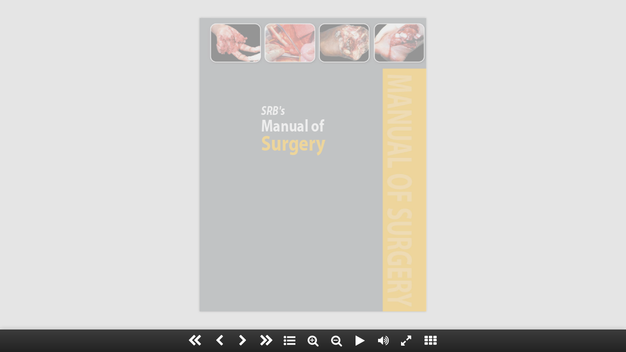

--- FILE ---
content_type: text/html; charset=utf-8
request_url: https://ebilim.nimsi.kg/Library/details/210
body_size: 2590
content:


<div class="wrapper wrapper-content animated fadeInRight">
    <div class="row">
        <div class="col-lg-12">
            <div class="ibox">
                <div class="ibox-content">
                    <div class='book_container'>
                        <div id="book"></div>
                    </div>

                </div>
            </div>
        </div>
    </div>
</div>
<input hidden name="PDF" value="/FileStorage/Library/210/SRB&#x27;s-Manual-Surgery.pdf" />


        <link href="/lib/book/css/normalize.css" rel="stylesheet" />
        <link href="/lib/book/wow_book/wow_book.css" rel="stylesheet" />
        <link href="/lib/book/css/main.css" rel="stylesheet" />



        <script src="/lib/book/js/vendor/modernizr-2.7.1.min.js"></script>
        <script src="/lib/book/js/vendor/jquery-1.11.2.min.js"></script>
        <script src="/lib/book/js/helper.js"></script>
        <script src="/lib/book/wow_book/pdf.combined.min.js"></script>
        <script src="/lib/book/wow_book/wow_book.min.js"></script>

    <script type="text/javascript">
        $(function () {
            var url = $("input[name=PDF]").val();
            debugger
            console.log(url);
            var bookOptions = {
                height: 500
                , width: 800
                // ,maxWidth : 800
                , maxHeight: 600

                , centeredWhenClosed: true
                , hardcovers: true
                , pageNumbers: false
                , toolbar: "lastLeft, left, right, lastRight, toc, zoomin, zoomout, slideshow, flipsound, fullscreen, thumbnails"
                , thumbnailsPosition: 'left'
                , responsiveHandleWidth: 50

                , container: window
                , containerPadding: "20px"
                // ,toolbarContainerPosition: "top" // default "bottom"

                // The pdf and your webpage must be on the same domain
                , pdf: url

                // Uncomment the option toc to create a Table of Contents
                // ,toc: [                    // table of contents in the format
                // 	[ "Introduction", 2 ],  // [ "title", page number ]
                // 	[ "First chapter", 5 ],
                // 	[ "Go to codecanyon.net", "http://codecanyon.net" ] // or [ "title", "url" ]
                // ]
            };

            $('#book').wowBook(bookOptions); // create the book

            // How to use wowbook API
            // var book=$.wowBook("#book"); // get book object instance
            // book.gotoPage( 4 ); // call some method
        })
    </script>}

--- FILE ---
content_type: text/css
request_url: https://ebilim.nimsi.kg/lib/book/css/main.css
body_size: 4146
content:
/*
 * HTML5 Boilerplate
 *
 * What follows is the result of much research on cross-browser styling.
 * Credit left inline and big thanks to Nicolas Gallagher, Jonathan Neal,
 * Kroc Camen, and the H5BP dev community and team.
 */

/* ==========================================================================
   Base styles: opinionated defaults
   ========================================================================== */

html,
button,
input,
select,
textarea {
    color: #222;
}

body {
    font-size: 1em;
    line-height: 1.4;
}

a {
    color: #00e;
}

a:visited {
    color: #551a8b;
}

a:hover {
    color: #06e;
}

/*
 * Remove the gap between images and the bottom of their containers: h5bp.com/i/440
 */

img {
    vertical-align: middle;
}

/*
 * Remove default fieldset styles.
 */

fieldset {
    border: 0;
    margin: 0;
    padding: 0;
}

/*
 * Allow only vertical resizing of textareas.
 */

textarea {
    resize: vertical;
}

/* ==========================================================================
   Author's custom styles
   ========================================================================== */


















/* ==========================================================================
   Helper classes
   ========================================================================== */

/* Prevent callout */

.nocallout {
    -webkit-touch-callout: none;
}

.pressed {
    background-color: rgba(0, 0, 0, 0.7);
}

/* A hack for HTML5 contenteditable attribute on mobile */

textarea[contenteditable] {
    -webkit-appearance: none;
}

/* A workaround for S60 3.x and 5.0 devices which do not animated gif images if
   they have been set as display: none */

.gifhidden {
    position: absolute;
    left: -100%;
}

/*
 * Image replacement
 */

.ir {
    background-color: transparent;
    background-repeat: no-repeat;
    border: 0;
    direction: ltr;
    display: block;
    overflow: hidden;
    text-align: left;
    text-indent: -999em;
}

.ir br {
    display: none;
}

/*
 * Hide from both screenreaders and browsers: h5bp.com/u
 */

.hidden {
    display: none !important;
    visibility: hidden;
}

/*
 * Hide only visually, but have it available for screenreaders: h5bp.com/v
 */

.visuallyhidden {
    border: 0;
    clip: rect(0 0 0 0);
    height: 1px;
    margin: -1px;
    overflow: hidden;
    padding: 0;
    position: absolute;
    width: 1px;
}

/*
 * Extends the .visuallyhidden class to allow the element to be focusable
 * when navigated to via the keyboard: h5bp.com/p
 */

.visuallyhidden.focusable:active,
.visuallyhidden.focusable:focus {
    clip: auto;
    height: auto;
    margin: 0;
    overflow: visible;
    position: static;
    width: auto;
}

/*
 * Hide visually and from screenreaders, but maintain layout
 */

.invisible {
    visibility: hidden;
}

/**
 * Clearfix helper
 * Used to contain floats: h5bp.com/q
 */

.clearfix:before,
.clearfix:after {
    content: "";
    display: table;
}

.clearfix:after {
    clear: both;
}

/* ==========================================================================
   EXAMPLE Media Queries for Responsive Design.
   Theses examples override the primary ('mobile first') styles.
   Modify as content requires.
   ========================================================================== */

@media only screen and (min-width: 800px) {
    /* Style adjustments for viewports that meet the condition */
}

@media only screen and (-webkit-min-device-pixel-ratio: 1.5),
       only screen and (min-resolution: 144dpi) {
    /* Style adjustments for viewports that meet the condition */
}




/* ==========================================================================
   Custom css for this example
   ========================================================================== */

body, html {
    height: 100%;
    overflow: hidden;
    -webkit-tap-highlight-color: rgba(255,0,0,0);
}

body, html,
.wowbook-container {
    background: #e5e5e5;
}

/* hide book to avoid flash of unstyled content */
.js #book {
    margin-left: -10000px;
}

#book.wowbook {
    /* center horizontally */
    margin: auto;
}



--- FILE ---
content_type: text/javascript
request_url: https://ebilim.nimsi.kg/lib/book/wow_book/wow_book.min.js
body_size: 134170
content:
/*! jQuery Browser - v0.1.0 - 3/23/2012
* https://github.com/jquery/jquery-browser
* Copyright (c) 2012 John Resig; Licensed MIT */
/*
	THIS IS A STRIPPED VERSION OF THE ORIGINAL LIBRARY!
*/
/* Modernizr 2.5.3 (Custom Build) | MIT & BSD
 * Build: http://www.modernizr.com/download/#-csstransforms3d-prefixed-teststyles-testprop-testallprops-prefixes-domprefixes
 */
/*!
 * jQuery hashchange event - v1.3 - 7/21/2010
 * http://benalman.com/projects/jquery-hashchange-plugin/
 * 
 * Copyright (c) 2010 "Cowboy" Ben Alman
 * Dual licensed under the MIT and GPL licenses.
 * http://benalman.com/about/license/
 */
/*! Hammer.JS - v2.0.4 - 2015-10-30
 * http://hammerjs.github.io/
 *
 * Copyright (c) 2015 Jorik Tangelder;
 * Licensed under the  license */
/*
 * @name wowBook
 *
 * @author Marcio Aguiar
 * @version 1.3.7
 * @requires jQuery v1.7.0+
 *
 * Copyright 2010 Marcio Aguiar. All rights reserved.
 *
 * To use this file you must to buy a license at http://codecanyon.net/user/maguiar01/portfolio
 *
 */
/*
 jQuery Browser - v0.1.0 - 3/23/2012
 https://github.com/jquery/jquery-browser
 Copyright (c) 2012 John Resig; Licensed MIT  jQuery hashchange event - v1.3 - 7/21/2010
 http://benalman.com/projects/jquery-hashchange-plugin/

 Copyright (c) 2010 "Cowboy" Ben Alman
 Dual licensed under the MIT and GPL licenses.
 http://benalman.com/about/license/
 Hammer.JS - v2.0.4 - 2015-10-30
 http://hammerjs.github.io/

 Copyright (c) 2015 Jorik Tangelder;
 Licensed under the  license  Copyright (c) 2011 Brandon Aaron (http://brandonaaron.net)
 Licensed under the MIT License (LICENSE.txt).

 Thanks to: http://adomas.org/javascript-mouse-wheel/ for some pointers.
 Thanks to: Mathias Bank(http://www.mathias-bank.de) for a scope bug fix.
 Thanks to: Seamus Leahy for adding deltaX and deltaY

 Version: 3.0.6

 Requires: 1.2.2+
*/
(function(e){if(!e.browser){var p=navigator.userAgent||"";e.uaMatch=function(e){e=e.toLowerCase();e=/(edge)[ \/]([\w.]+)/.exec(e)||/(chrome)[ \/]([\w.]+)/.exec(e)||/(webkit)[ \/]([\w.]+)/.exec(e)||/(opera)(?:.*version)?[ \/]([\w.]+)/.exec(e)||/(msie) ([\w.]+)/.exec(e)||0>e.indexOf("compatible")&&/(mozilla)(?:.*? rv:([\w.]+))?/.exec(e)||[];return{browser:e[1]||"",version:e[2]||"0"}};p=e.uaMatch(p);e.browser={};p.browser&&(e.browser[p.browser]=!0,e.browser.version=p.version);e.browser.webkit&&(e.browser.safari=
!0)}})(jQuery);jQuery.easing.jswing=jQuery.easing.swing;jQuery.extend(jQuery.easing,{easeOutCubic:function(e,p,w,u,r){return u*((p=p/r-1)*p*p+1)+w},easeOutExpo:function(e,p,w,u,r){return p==r?w+u:u*(-Math.pow(2,-10*p/r)+1)+w}});
window.Modernizr=function(e,p,w){function u(a,b){for(var c in a)if(B[a[c]]!==w)return"pfx"==b?a[c]:!0;return!1}function r(a,b,c){var d=a.charAt(0).toUpperCase()+a.substr(1),e=(a+" "+C.join(d+" ")+d).split(" ");if("string"===typeof b||"undefined"===typeof b)b=u(e,b);else a:{e=(a+" "+D.join(d+" ")+d).split(" "),a=e;for(var f in a)if(d=b[a[f]],d!==w){b=!1===c?a[f]:"function"===typeof d?d.bind(c||b):d;break a}b=!1}return b}var m={},z=p.documentElement,n=p.createElement("modernizr"),B=n.style;e=" -webkit- -moz- -o- -ms- ".split(" ");
var C=["Webkit","Moz","O","ms"],D=["webkit","moz","o","ms"];n={};var F=[],a=F.slice,b,c=function(a,b,c,d){var e,f,g=p.createElement("div"),h=p.body,k=h?h:p.createElement("body");if(parseInt(c,10))for(;c--;){var l=p.createElement("div");l.id=d?d[c]:"modernizr"+(c+1);g.appendChild(l)}return e=["&#173;<style>",a,"</style>"].join(""),g.id="modernizr",(h?g:k).innerHTML+=e,k.appendChild(g),h||(k.style.background="",z.appendChild(k)),f=b(g,a),h?g.parentNode.removeChild(g):k.parentNode.removeChild(k),!!f},
d={}.hasOwnProperty,f;"undefined"===typeof d||"undefined"===typeof d.call?f=function(a,b){return b in a&&"undefined"===typeof a.constructor.prototype[b]}:f=function(a,b){return d.call(a,b)};Function.prototype.bind||(Function.prototype.bind=function(b){var c=this;if("function"!=typeof c)throw new TypeError;var d=a.call(arguments,1),e=function(){if(this instanceof e){var f=function(){};f.prototype=c.prototype;f=new f;var g=c.apply(f,d.concat(a.call(arguments)));return Object(g)===g?g:f}return c.apply(b,
d.concat(a.call(arguments)))};return e});(function(a,b){var d=a.join(""),e=b.length;c(d,function(a,b){for(var c=a.childNodes,d={};e--;)d[c[e].id]=c[e];m.csstransforms3d=9===(d.csstransforms3d&&d.csstransforms3d.offsetLeft)&&3===d.csstransforms3d.offsetHeight},e,b)})([,["@media (",e.join("transform-3d),("),"modernizr){#csstransforms3d{left:9px;position:absolute;height:3px;}}"].join("")],[,"csstransforms3d"]);n.csstransforms3d=function(){var a=!!r("perspective");return a&&"webkitPerspective"in z.style&&
(a=m.csstransforms3d),a};for(var g in n)f(n,g)&&(b=g.toLowerCase(),m[b]=n[g](),F.push((m[b]?"":"no-")+b));B.cssText="";return n=null,m._version="2.5.3",m._prefixes=e,m._domPrefixes=D,m._cssomPrefixes=C,m.testProp=function(a){return u([a])},m.testAllProps=r,m.testStyles=c,m.prefixed=function(a,b,c){return b?r(a,b,c):r(a,"pfx")},m}(this,this.document);
(function(e,p,w){function u(e){e=e||location.href;return"#"+e.replace(/^[^#]*#?(.*)$/,"$1")}"$:nomunge";var r=document,m=e.event.special,z=r.documentMode,n="onhashchange"in p&&(z===w||7<z);e.fn.hashchange=function(e){return e?this.bind("hashchange",e):this.trigger("hashchange")};e.fn.hashchange.delay=50;m.hashchange=e.extend(m.hashchange,{setup:function(){if(n)return!1;e(B.start)},teardown:function(){if(n)return!1;e(B.stop)}});var B=function(){function m(){var b=u(),g=d(a);b!==a?(c(a=b,g),e(p).trigger("hashchange")):
g!==a&&(location.href=location.href.replace(/#.*/,"")+g);B=setTimeout(m,e.fn.hashchange.delay)}var z={},B,a=u(),b=function(a){return a},c=b,d=b;z.start=function(){B||m()};z.stop=function(){B&&clearTimeout(B);B=w};e.browser.msie&&!n&&function(){var a,g;z.start=function(){a||(g=(g=e.fn.hashchange.src)&&g+u(),a=e('<iframe tabindex="-1" title="empty"/>').hide().one("load",function(){g||c(u());m()}).attr("src",g||"javascript:0").insertAfter("body")[0].contentWindow,r.onpropertychange=function(){try{"title"===
event.propertyName&&(a.document.title=r.title)}catch(h){}})};z.stop=b;d=function(){return u(a.location.href)};c=function(b,c){var d=a.document,f=e.fn.hashchange.domain;b!==c&&(d.title=r.title,d.open(),f&&d.write('<script>document.domain="'+f+'"\x3c/script>'),d.close(),a.location.hash=b)}}();return z}()})(jQuery,this);
try{(function(e,p,w,u){function r(a,b,c){return setTimeout(D(a,c),b)}function m(a,b,c){return Array.isArray(a)?(z(a,c[b],c),!0):!1}function z(a,b,c){var d;if(a)if(a.forEach)a.forEach(b,c);else if(a.length!==u)for(d=0;d<a.length;)b.call(c,a[d],d,a),d++;else for(d in a)a.hasOwnProperty(d)&&b.call(c,a[d],d,a)}function n(a,b,c){for(var d=Object.keys(b),e=0;e<d.length;){if(!c||c&&a[d[e]]===u)a[d[e]]=b[d[e]];e++}return a}function B(a,b){return n(a,b,!0)}function C(a,b,c){b=b.prototype;var d=a.prototype=
Object.create(b);d.constructor=a;d._super=b;c&&n(d,c)}function D(a,b){return function(){return a.apply(b,arguments)}}function F(a,b){return"function"==typeof a?a.apply(b?b[0]||u:u,b):a}function a(a,b,c){z(d(b),function(b){a.addEventListener(b,c,!1)})}function b(a,b,c){z(d(b),function(b){a.removeEventListener(b,c,!1)})}function c(a,b){for(;a;){if(a==b)return!0;a=a.parentNode}return!1}function d(a){return a.trim().split(/\s+/g)}function f(a,b,c){if(a.indexOf&&!c)return a.indexOf(b);for(var d=0;d<a.length;){if(c&&
a[d][c]==b||!c&&a[d]===b)return d;d++}return-1}function g(a){return Array.prototype.slice.call(a,0)}function h(a,b,c){for(var d=[],e=[],g=0;g<a.length;){var A=b?a[g][b]:a[g];0>f(e,A)&&d.push(a[g]);e[g]=A;g++}c&&(d=b?d.sort(function(a,c){return a[b]>c[b]}):d.sort());return d}function k(a,b){for(var c,d=b[0].toUpperCase()+b.slice(1),e=0;e<fa.length;){c=(c=fa[e])?c+d:b;if(c in a)return c;e++}return u}function l(a){a=a.ownerDocument||a;return a.defaultView||a.parentWindow||e}function v(a,b){var c=this;
this.manager=a;this.callback=b;this.element=a.element;this.target=a.options.inputTarget;this.domHandler=function(b){F(a.options.enable,[a])&&c.handler(b)};this.init()}function t(a){var b=a.options.inputClass;return new (b?b:ra?S:sa?L:ha?T:M)(a,q)}function q(a,b,d){var e=d.pointers.length,g=d.changedPointers.length;var f=b&1&&0===e-g;d.isFirst=!!f;d.isFinal=!!(b&12&&0===e-g);f&&(a.session={});d.eventType=b;b=a.session;e=d.pointers;g=e.length;b.firstInput||(b.firstInput=ca(d));1<g&&!b.firstMultiple?
b.firstMultiple=ca(d):1===g&&(b.firstMultiple=!1);f=b.firstInput;var A=(g=b.firstMultiple)?g.center:f.center;var h=d.center=da(e);d.timeStamp=U();d.deltaTime=d.timeStamp-f.timeStamp;d.angle=V(A,h);d.distance=K(A,h);f=d.center;A=b.offsetDelta||{};h=b.prevDelta||{};var k=b.prevInput||{};if(1===d.eventType||4===k.eventType)h=b.prevDelta={x:k.deltaX||0,y:k.deltaY||0},A=b.offsetDelta={x:f.x,y:f.y};d.deltaX=h.x+(f.x-A.x);d.deltaY=h.y+(f.y-A.y);d.offsetDirection=ea(d.deltaX,d.deltaY);A=d.deltaTime;f=d.deltaX/
A||0;A=d.deltaY/A||0;d.overallVelocityX=f;d.overallVelocityY=A;d.overallVelocity=I(f)>I(A)?f:A;g?(f=g.pointers,f=K(e[0],e[1],N)/K(f[0],f[1],N)):f=1;d.scale=f;g?(g=g.pointers,e=V(e[1],e[0],N)+V(g[1],g[0],N)):e=0;d.rotation=e;d.maxPointers=b.prevInput?d.pointers.length>b.prevInput.maxPointers?d.pointers.length:b.prevInput.maxPointers:d.pointers.length;A=b.lastInterval||d;e=d.timeStamp-A.timeStamp;8!=d.eventType&&(25<e||A.velocity===u)?(f=d.deltaX-A.deltaX,A=d.deltaY-A.deltaY,h=f/e||0,k=A/e||0,e=h,g=
k,h=I(h)>I(k)?h:k,f=ea(f,A),b.lastInterval=d):(h=A.velocity,e=A.velocityX,g=A.velocityY,f=A.direction);d.velocity=h;d.velocityX=e;d.velocityY=g;d.direction=f;b=a.element;c(d.srcEvent.target,b)&&(b=d.srcEvent.target);d.target=b;a.emit("hammer.input",d);a.recognize(d);a.session.prevInput=d}function ca(a){for(var b=[],c=0;c<a.pointers.length;)b[c]={clientX:J(a.pointers[c].clientX),clientY:J(a.pointers[c].clientY)},c++;return{timeStamp:U(),pointers:b,center:da(b),deltaX:a.deltaX,deltaY:a.deltaY}}function da(a){var b=
a.length;if(1===b)return{x:J(a[0].clientX),y:J(a[0].clientY)};for(var c=0,d=0,e=0;e<b;)c+=a[e].clientX,d+=a[e].clientY,e++;return{x:J(c/b),y:J(d/b)}}function ea(a,b){return a===b?1:I(a)>=I(b)?0>a?2:4:0>b?8:16}function K(a,b,c){c||(c=ia);var d=b[c[0]]-a[c[0]];a=b[c[1]]-a[c[1]];return Math.sqrt(d*d+a*a)}function V(a,b,c){c||(c=ia);return 180*Math.atan2(b[c[1]]-a[c[1]],b[c[0]]-a[c[0]])/Math.PI}function M(){this.evEl=ta;this.evWin=ua;this.allow=!0;this.pressed=!1;v.apply(this,arguments)}function S(){this.evEl=
ja;this.evWin=ka;v.apply(this,arguments);this.store=this.manager.session.pointerEvents=[]}function la(){this.evTarget="touchstart";this.evWin="touchstart touchmove touchend touchcancel";this.started=!1;v.apply(this,arguments)}function L(){this.evTarget=va;this.targetIds={};v.apply(this,arguments)}function wa(a,b){var d=g(a.touches),e=this.targetIds;if(b&3&&1===d.length)return e[d[0].identifier]=!0,[d,d];var f=g(a.changedTouches),A=[],k=this.target;var R=d.filter(function(a){return c(a.target,k)});
if(1===b)for(d=0;d<R.length;)e[R[d].identifier]=!0,d++;for(d=0;d<f.length;)e[f[d].identifier]&&A.push(f[d]),b&12&&delete e[f[d].identifier],d++;if(A.length)return[h(R.concat(A),"identifier",!0),A]}function T(){v.apply(this,arguments);var a=D(this.handler,this);this.touch=new L(this.manager,a);this.mouse=new M(this.manager,a)}function W(a,b){this.manager=a;this.set(b)}function xa(a){if(-1<a.indexOf("none"))return"none";var b=-1<a.indexOf("pan-x"),c=-1<a.indexOf("pan-y");return b&&c?"none":b||c?b?"pan-x":
"pan-y":-1<a.indexOf("manipulation")?"manipulation":"auto"}function G(a){a=n({},a||{});this.id=ya++;this.manager=null;this.options=B(a,this.defaults);a=this.options.enable;this.options.enable=a===u?!0:a;this.state=1;this.simultaneous={};this.requireFail=[]}function ma(a){return a&16?"cancel":a&8?"end":a&4?"move":a&2?"start":""}function na(a){return 16==a?"down":8==a?"up":2==a?"left":4==a?"right":""}function O(a,b){var c=b.manager;return c?c.get(a):a}function E(){G.apply(this,arguments)}function P(){E.apply(this,
arguments);this.pY=this.pX=null}function X(){E.apply(this,arguments)}function Y(){G.apply(this,arguments);this._input=this._timer=null}function Z(){E.apply(this,arguments)}function aa(){E.apply(this,arguments)}function Q(){G.apply(this,arguments);this.pCenter=this.pTime=!1;this._input=this._timer=null;this.count=0}function H(a,b){b=b||{};var c=b.recognizers;b.recognizers=c===u?H.defaults.preset:c;return new ba(a,b)}function ba(a,b){b=b||{};this.options=B(b,H.defaults);this.options.inputTarget=this.options.inputTarget||
a;this.handlers={};this.session={};this.recognizers=[];this.element=a;this.input=t(this);this.touchAction=new W(this,this.options.touchAction);oa(this,!0);z(b.recognizers,function(a){var b=this.add(new a[0](a[1]));a[2]&&b.recognizeWith(a[2]);a[3]&&b.requireFailure(a[3])},this)}function oa(a,b){var c=a.element;c.style&&z(a.options.cssProps,function(a,d){c.style[k(c.style,d)]=b?a:""})}function za(a,b){var c=p.createEvent("Event");c.initEvent(a,!0,!0);c.gesture=b;b.target.dispatchEvent(c)}var fa=" webkit moz MS ms o".split(" "),
Aa=p.createElement("div"),J=Math.round,I=Math.abs,U=Date.now,ya=1,Ba=/mobile|tablet|ip(ad|hone|od)|android/i,ha="ontouchstart"in e,ra=k(e,"PointerEvent")!==u,sa=ha&&Ba.test(navigator.userAgent),ia=["x","y"],N=["clientX","clientY"];v.prototype={handler:function(){},init:function(){this.evEl&&a(this.element,this.evEl,this.domHandler);this.evTarget&&a(this.target,this.evTarget,this.domHandler);this.evWin&&a(l(this.element),this.evWin,this.domHandler)},destroy:function(){this.evEl&&b(this.element,this.evEl,
this.domHandler);this.evTarget&&b(this.target,this.evTarget,this.domHandler);this.evWin&&b(l(this.element),this.evWin,this.domHandler)}};var Ca={mousedown:1,mousemove:2,mouseup:4},ta="mousedown",ua="mousemove mouseup";C(M,v,{handler:function(a){var b=Ca[a.type];b&1&&0===a.button&&(this.pressed=!0);b&2&&1!==a.which&&(b=4);this.pressed&&this.allow&&(b&4&&(this.pressed=!1),this.callback(this.manager,b,{pointers:[a],changedPointers:[a],pointerType:"mouse",srcEvent:a}))}});var Da={pointerdown:1,pointermove:2,
pointerup:4,pointercancel:8,pointerout:8},Ea={2:"touch",3:"pen",4:"mouse",5:"kinect"},ja="pointerdown",ka="pointermove pointerup pointercancel";e.MSPointerEvent&&(ja="MSPointerDown",ka="MSPointerMove MSPointerUp MSPointerCancel");C(S,v,{handler:function(a){var b=this.store,c=!1,d=a.type.toLowerCase().replace("ms","");d=Da[d];var e=Ea[a.pointerType]||a.pointerType,g="touch"==e,h=f(b,a.pointerId,"pointerId");d&1&&(0===a.button||g)?0>h&&(b.push(a),h=b.length-1):d&12&&(c=!0);0>h||(b[h]=a,this.callback(this.manager,
d,{pointers:b,changedPointers:[a],pointerType:e,srcEvent:a}),c&&b.splice(h,1))}});var Fa={touchstart:1,touchmove:2,touchend:4,touchcancel:8};C(la,v,{handler:function(a){var b=Fa[a.type];1===b&&(this.started=!0);if(this.started){var c=g(a.touches);var d=g(a.changedTouches);b&12&&(c=h(c.concat(d),"identifier",!0));c=[c,d];b&12&&0===c[0].length-c[1].length&&(this.started=!1);this.callback(this.manager,b,{pointers:c[0],changedPointers:c[1],pointerType:"touch",srcEvent:a})}}});var Ga={touchstart:1,touchmove:2,
touchend:4,touchcancel:8},va="touchstart touchmove touchend touchcancel";C(L,v,{handler:function(a){var b=Ga[a.type],c=wa.call(this,a,b);c&&this.callback(this.manager,b,{pointers:c[0],changedPointers:c[1],pointerType:"touch",srcEvent:a})}});C(T,v,{handler:function(a,b,c){var d="mouse"==c.pointerType;if("touch"==c.pointerType)this.mouse.allow=!1;else if(d&&!this.mouse.allow)return;b&12&&(this.mouse.allow=!0);this.callback(a,b,c)},destroy:function(){this.touch.destroy();this.mouse.destroy()}});var pa=
k(Aa.style,"touchAction"),qa=pa!==u;W.prototype={set:function(a){"compute"==a&&(a=this.compute());qa&&this.manager.element.style&&(this.manager.element.style[pa]=a);this.actions=a.toLowerCase().trim()},update:function(){this.set(this.manager.options.touchAction)},compute:function(){var a=[];z(this.manager.recognizers,function(b){F(b.options.enable,[b])&&(a=a.concat(b.getTouchAction()))});return xa(a.join(" "))},preventDefaults:function(a){if(!qa){var b=a.srcEvent,c=a.offsetDirection;if(this.manager.session.prevented)b.preventDefault();
else{var d=this.actions,e=-1<d.indexOf("none"),f=-1<d.indexOf("pan-y");d=-1<d.indexOf("pan-x");if(e){var g=2>a.distance,h=250>a.deltaTime;if(1===a.pointers.length&&g&&h)return}if(!d||!f)if(e||f&&c&6||d&&c&24)return this.preventSrc(b)}}},preventSrc:function(a){this.manager.session.prevented=!0;a.preventDefault()}};G.prototype={defaults:{},set:function(a){n(this.options,a);this.manager&&this.manager.touchAction.update();return this},recognizeWith:function(a){if(m(a,"recognizeWith",this))return this;
var b=this.simultaneous;a=O(a,this);b[a.id]||(b[a.id]=a,a.recognizeWith(this));return this},dropRecognizeWith:function(a){if(m(a,"dropRecognizeWith",this))return this;a=O(a,this);delete this.simultaneous[a.id];return this},requireFailure:function(a){if(m(a,"requireFailure",this))return this;var b=this.requireFail;a=O(a,this);-1===f(b,a)&&(b.push(a),a.requireFailure(this));return this},dropRequireFailure:function(a){if(m(a,"dropRequireFailure",this))return this;a=O(a,this);a=f(this.requireFail,a);
-1<a&&this.requireFail.splice(a,1);return this},hasRequireFailures:function(){return 0<this.requireFail.length},canRecognizeWith:function(a){return!!this.simultaneous[a.id]},emit:function(a){function b(b){c.manager.emit(b,a)}var c=this,d=this.state;8>d&&b(c.options.event+ma(d));b(c.options.event);a.additionalEvent&&b(a.additionalEvent);8<=d&&b(c.options.event+ma(d))},tryEmit:function(a){if(this.canEmit())return this.emit(a);this.state=32},canEmit:function(){for(var a=0;a<this.requireFail.length;){if(!(this.requireFail[a].state&
33))return!1;a++}return!0},recognize:function(a){a=n({},a);F(this.options.enable,[this,a])?(this.state&56&&(this.state=1),this.state=this.process(a),this.state&30&&this.tryEmit(a)):(this.reset(),this.state=32)},process:function(a){},getTouchAction:function(){},reset:function(){}};C(E,G,{defaults:{pointers:1},attrTest:function(a){var b=this.options.pointers;return 0===b||a.pointers.length===b},process:function(a){var b=this.state,c=a.eventType,d=b&6;a=this.attrTest(a);return d&&(c&8||!a)?b|16:d||a?
c&4?b|8:b&2?b|4:2:32}});C(P,E,{defaults:{event:"pan",threshold:10,pointers:1,direction:30},getTouchAction:function(){var a=this.options.direction,b=[];a&6&&b.push("pan-y");a&24&&b.push("pan-x");return b},directionTest:function(a){var b=this.options,c=!0,d=a.distance,e=a.direction,f=a.deltaX,g=a.deltaY;e&b.direction||(b.direction&6?(e=0===f?1:0>f?2:4,c=f!=this.pX,d=Math.abs(a.deltaX)):(e=0===g?1:0>g?8:16,c=g!=this.pY,d=Math.abs(a.deltaY)));a.direction=e;return c&&d>b.threshold&&e&b.direction},attrTest:function(a){return E.prototype.attrTest.call(this,
a)&&(this.state&2||!(this.state&2)&&this.directionTest(a))},emit:function(a){this.pX=a.deltaX;this.pY=a.deltaY;var b=na(a.direction);b&&(a.additionalEvent=this.options.event+b);this._super.emit.call(this,a)}});C(X,E,{defaults:{event:"pinch",threshold:0,pointers:2},getTouchAction:function(){return["none"]},attrTest:function(a){return this._super.attrTest.call(this,a)&&(Math.abs(a.scale-1)>this.options.threshold||this.state&2)},emit:function(a){1!==a.scale&&(a.additionalEvent=this.options.event+(1>
a.scale?"in":"out"));this._super.emit.call(this,a)}});C(Y,G,{defaults:{event:"press",pointers:1,time:500,threshold:5},getTouchAction:function(){return["auto"]},process:function(a){var b=this.options,c=a.pointers.length===b.pointers,d=a.distance<b.threshold,e=a.deltaTime>b.time;this._input=a;if(!d||!c||a.eventType&12&&!e)this.reset();else if(a.eventType&1)this.reset(),this._timer=r(function(){this.state=8;this.tryEmit()},b.time,this);else if(a.eventType&4)return 8;return 32},reset:function(){clearTimeout(this._timer)},
emit:function(a){8===this.state&&(a&&a.eventType&4?this.manager.emit(this.options.event+"up",a):(this._input.timeStamp=U(),this.manager.emit(this.options.event,this._input)))}});C(Z,E,{defaults:{event:"rotate",threshold:0,pointers:2},getTouchAction:function(){return["none"]},attrTest:function(a){return this._super.attrTest.call(this,a)&&(Math.abs(a.rotation)>this.options.threshold||this.state&2)}});C(aa,E,{defaults:{event:"swipe",threshold:10,velocity:.65,direction:30,pointers:1},getTouchAction:function(){return P.prototype.getTouchAction.call(this)},
attrTest:function(a){var b=this.options.direction;if(b&30)var c=a.overallVelocity;else b&6?c=a.overallVelocityX:b&24&&(c=a.overallVelocityY);return this._super.attrTest.call(this,a)&&b&a.offsetDirection&&a.distance>this.options.threshold&&a.maxPointers==this.options.pointers&&I(c)>this.options.velocity&&a.eventType&4},emit:function(a){var b=na(a.offsetDirection);b&&this.manager.emit(this.options.event+b,a);this.manager.emit(this.options.event,a)}});C(Q,G,{defaults:{event:"tap",pointers:1,taps:1,interval:300,
time:250,threshold:2,posThreshold:10},getTouchAction:function(){return["manipulation"]},process:function(a){var b=this.options,c=a.pointers.length===b.pointers,d=a.distance<b.threshold,e=a.deltaTime<b.time;this.reset();if(a.eventType&1&&0===this.count)return this.failTimeout();if(d&&e&&c){if(4!=a.eventType)return this.failTimeout();c=this.pTime?a.timeStamp-this.pTime<b.interval:!0;d=!this.pCenter||K(this.pCenter,a.center)<b.posThreshold;this.pTime=a.timeStamp;this.pCenter=a.center;this.count=d&&c?
this.count+1:1;this._input=a;if(0===this.count%b.taps)return this.hasRequireFailures()?(this._timer=r(function(){this.state=8;this.tryEmit()},b.interval,this),2):8}return 32},failTimeout:function(){this._timer=r(function(){this.state=32},this.options.interval,this);return 32},reset:function(){clearTimeout(this._timer)},emit:function(){8==this.state&&(this._input.tapCount=this.count,this.manager.emit(this.options.event,this._input))}});H.VERSION="2.0.4";H.defaults={domEvents:!1,touchAction:"compute",
enable:!0,inputTarget:null,inputClass:null,preset:[[Z,{enable:!1}],[X,{enable:!1},["rotate"]],[aa,{direction:6}],[P,{direction:6},["swipe"]],[Q],[Q,{event:"doubletap",taps:2},["tap"]],[Y]],cssProps:{userSelect:"none",touchSelect:"none",touchCallout:"none",contentZooming:"none",userDrag:"none",tapHighlightColor:"rgba(0,0,0,0)"}};ba.prototype={set:function(a){n(this.options,a);a.touchAction&&this.touchAction.update();a.inputTarget&&(this.input.destroy(),this.input.target=a.inputTarget,this.input.init());
return this},stop:function(a){this.session.stopped=a?2:1},recognize:function(a){var b=this.session;if(!b.stopped){this.touchAction.preventDefaults(a);var c=this.recognizers,d=b.curRecognizer;if(!d||d&&d.state&8)d=b.curRecognizer=null;for(var e=0;e<c.length;){var f=c[e];2===b.stopped||d&&f!=d&&!f.canRecognizeWith(d)?f.reset():f.recognize(a);!d&&f.state&14&&(d=b.curRecognizer=f);e++}}},get:function(a){if(a instanceof G)return a;for(var b=this.recognizers,c=0;c<b.length;c++)if(b[c].options.event==a)return b[c];
return null},add:function(a){if(m(a,"add",this))return this;var b=this.get(a.options.event);b&&this.remove(b);this.recognizers.push(a);a.manager=this;this.touchAction.update();return a},remove:function(a){if(m(a,"remove",this))return this;var b=this.recognizers;a=this.get(a);b.splice(f(b,a),1);this.touchAction.update();return this},on:function(a,b){var c=this.handlers;z(d(a),function(a){c[a]=c[a]||[];c[a].push(b)});return this},off:function(a,b){var c=this.handlers;z(d(a),function(a){b?c[a].splice(f(c[a],
b),1):delete c[a]});return this},emit:function(a,b){this.options.domEvents&&za(a,b);var c=this.handlers[a]&&this.handlers[a].slice();if(c&&c.length){b.type=a;b.preventDefault=function(){b.srcEvent.preventDefault()};for(var d=0;d<c.length;)c[d](b),d++}},destroy:function(){this.element&&oa(this,!1);this.handlers={};this.session={};this.input.destroy();this.element=null}};n(H,{INPUT_START:1,INPUT_MOVE:2,INPUT_END:4,INPUT_CANCEL:8,STATE_POSSIBLE:1,STATE_BEGAN:2,STATE_CHANGED:4,STATE_ENDED:8,STATE_RECOGNIZED:8,
STATE_CANCELLED:16,STATE_FAILED:32,DIRECTION_NONE:1,DIRECTION_LEFT:2,DIRECTION_RIGHT:4,DIRECTION_UP:8,DIRECTION_DOWN:16,DIRECTION_HORIZONTAL:6,DIRECTION_VERTICAL:24,DIRECTION_ALL:30,Manager:ba,Input:v,TouchAction:W,TouchInput:L,MouseInput:M,PointerEventInput:S,TouchMouseInput:T,SingleTouchInput:la,Recognizer:G,AttrRecognizer:E,Tap:Q,Pan:P,Swipe:aa,Pinch:X,Rotate:Z,Press:Y,on:a,off:b,each:z,merge:B,extend:n,inherit:C,bindFn:D,prefixed:k});"function"==typeof define&&define.amd?define(function(){return H}):
"undefined"!=typeof module&&module.exports?module.exports=H:e[w]=H})(window,document,"Hammer")}catch(e){console&&console.log&&console.log(e)}
(function(e){function p(a,b){a=e(a);var c=this;this.elem=a;this.id=a.attr("id");this.pages=[];this.opts=b;this.currentPage=null;this.pageWidth=b.width/2;this.pageHeight=b.height;this.startPage=b.startPage;this.onShowPage=b.onShowPage;this.slideShow=b.slideShow;this.slideShowDelay=b.slideShowDelay;this.pauseOnHover=b.pauseOnHover;this.turnPageDuration=b.turnPageDuration;this.foldGradient=b.foldGradient;this.foldGradientThreshold=b.foldGradientThreshold;this.shadows=b.shadows;this.shadowThreshold=b.shadowThreshold;
this.clipBoundaries=b.clipBoundaries;this.zoomLevel=1;this.zoomMax=Math.max(b.zoomMax,1);this.zoomMin=b.zoomMin;this.zoomBoundingBox=b.zoomBoundingBox;this.zoomStep=b.zoomStep;this.onZoom=b.onZoom;this.mouseWheel=b.mouseWheel;this.flipSound=b.flipSound;this.centeredWhenClosed=b.centeredWhenClosed;this.sectionDefinition=b.sections;this.rtl=!!b.rtl;this.closable=b.closable;e.wowBook.support.filters="filters"in a[0];this.opts.toolbarContainerPosition&&(this.opts.toolbarPosition=this.opts.toolbarContainerPosition);
this.opts.toolbarLightboxPosition&&(this.opts.toolbarPosition=this.opts.toolbarLightboxPosition);(this._isMobile=e.wowBook.utils.isMobile())&&this.mobileSetup();a.addClass("wowbook");"static"===a.css("position")&&a.css("position","relative");var d=a.children();if(d.length<b.pageCount){for(var f=b.pageCount-d.length;f--;)a.append("<div />");d=a.children()}f=this.pagesContainer=this.origin=e("<div class='wowbook-origin'></div>").css({position:"absolute"}).appendTo(a);c.bookShadow=e("<div class='wowbook-book-shadow'></div>").appendTo(a).css({top:0,
position:"absolute",display:"none",zIndex:0});this._controls={};this.controllify(this.opts.controls);this.insertPages(d,!0);f.append("<div class='wowbook-shadow-clipper'><div class='wowbook-shadow-container'><div class='wowbook-shadow-internal'></div></div></div>");c.shadowContainer=e(".wowbook-shadow-container",f);c.internalShadow=e(".wowbook-shadow-internal",f);c.shadowClipper=e(".wowbook-shadow-clipper",f).css({display:"none"});c.foldShadow=e("<div class='wowbook-shadow-fold'></div>").appendTo(c.shadowContainer);
c.foldGradientContainer=e("<div class='wowbook-fold-gradient-container'></div>").appendTo(c.shadowContainer);c.foldGradientElem=e("<div class='wowbook-fold-gradient'></div>").appendTo(c.foldGradientContainer);c.hardPageDropShadow=e("<div class='wowbook-hard-page-dropshadow'></div>").css({display:"none"}).appendTo(f);!e.support.opacity&&e.wowBook.support.filters&&e.wowBook.applyAlphaImageLoader(["wowbook-fold-gradient","wowbook-fold-gradient-flipped","wowbook-shadow-fold","wowbook-shadow-fold-flipped"]);
c.shadowContainer.css("position","relative");this.leftHandle=e("<div class='wowbook-handle wowbook-left'></div>").data("corner","l").appendTo(f);this.rightHandle=e("<div class='wowbook-handle wowbook-right'></div>").data("corner","r").appendTo(f);Modernizr.csstransforms3d&&(d=e("<div>").css("transform","perspective(1px)"),this.perspectiveUnit="none"!=d.css("transform")?"px":"",d=null);e.browser.msie&&e(".wowbook-handle",a).css({backgroundColor:"#fff",opacity:"0.01"});e(".wowbook-handle",f).bind("mousedown.wowbook",
function(a){return c.pageEdgeDragStart(a)});b.curl&&e(".wowbook-handle",f).hover(function(a){c.curlTimer||(c.curlTimer=setTimeout(function(){var b=a.target==c.leftHandle[0]?c.leftPage():c.rightPage();if(b){var d=b.offset();c.curl(b,a.pageY-d.top>c.pageHeight*c.currentScale*c._cssZoom/2)}},120))},function(){c.curlTimer=clearTimeout(c.curlTimer);c.uncurl()});var g,h;e(".wowbook-handle",f).on("mousedown.wowbook",function(){g=e.now();h=e(this).data("corner")}).on("mouseup.wowbook",function(){var a=e(this).data("corner");
if(!((new Date).getTime()-g>c.opts.handleClickDuration||a!=h)){c._cantStopAnimation||c.stopAnimation(!1);if("r"===a)c[c.rtl?"back":"advance"]();if("l"===a)c[c.rtl?"advance":"back"]();h=""}});var k=!1;a.hover(function(a){c.pauseOnHover&&(k=c.slideShowTimer,c.stopSlideShow(!0))},function(){c.pauseOnHover&&k&&c.startSlideShow()});this.clipBoundaries&&(this.origin.wrap("<div class='wowbook-clipper'><div class='wowbook-inner-clipper'></div></div>"),e(".wowbook-inner-clipper",a).css({position:"absolute",
width:"100%",overflow:"hidden"}),this.clipper=e(".wowbook-clipper",a).css({position:"absolute",left:0,top:0,width:"100%",overflow:"hidden",zIndex:1}));a.wrapInner("<div class='wowbook-zoomwindow'><div class='wowbook-zoomcontent'></div></div>");this.zoomWindow=e(".wowbook-zoomwindow",a);this.zoomContent=e(".wowbook-zoomcontent",a);e.browser.ie8mode&&this.zoomContent.wrapInner("<div class='IE8-zoom-helper'style='position:relative'></div>");this.zoomWindow.css({position:"absolute",top:0});this.zoomContent.css({position:"absolute",
left:0,top:0});this.zoomSetup();this.setDimensions(2*b.coverWidth||b.width,b.coverHeight||b.height);this.opts.container&&this.createContainer();this.singlePage(b.singlePage);b.responsiveSinglePage&&this.responsiveSinglePage();b.scaleToFit&&(this.scaleToFit(),this.responsive());this.fillToc();f=b.useTranslate3d;Modernizr.csstransforms3d&&f&&(e.wowBook.useTranslate3d=1==f||"mobile"==f&&e.wowBook.utils.isMobile());b.useScale3d=b.useScale3d&&Modernizr.csstransforms3d;if(b.deepLinking&&this.getLocationHash()){try{var l=
c.selectorToPage("#"+this.getLocationHash())}catch(v){}void 0===l&&(l=c.locationHashToPage());"number"===typeof l&&(c.startPage=l,b.moveToViewPort&&!u(c.elem)&&c.elem[0].scrollIntoView())}this.flipSound&&(this.audio=this.createAudioPlayer());this.opts.keyboardNavigation&&(l=e.wowBook.defaults.keyboardNavigation,this.rtl&&this.opts.keyboardNavigation==l&&(this.opts.keyboardNavigation={back:l.advance,advance:l.back}),e(document).on("keydown.wowbook",function(a){e(a.target).filter("input, textarea, select").length||
c.holdedPage||c.opts.lightbox&&!c.lightboxOn||(a.which===c.opts.keyboardNavigation.back&&c.back(),a.which===c.opts.keyboardNavigation.advance&&c.advance())}));e(window).on("hashchange.wowbook",function(){var a=window.location.hash;if(a===c.locationHashSetTo)c.locationHashSetTo=void 0;else{var d=(a=""===a&&!c.locationEndsInHash())?c.startPage:c.locationHashToPage();"number"===typeof d&&(c.gotoPage(d,!a),a||!b.moveToViewPort||u(c.elem)||c.elem[0].scrollIntoView())}});b.forceBasicPage&&(this.foldPage=
this.holdHardpage=this.foldPageBasic);e.wowBook.support.transform||(this.foldPage=this.foldPageBasic,e.wowBook.support.filters||(this.holdHardpage=this.foldPageBasic));this.mouseWheel&&("zoom"==c.mouseWheel&&a.bind("mousemove.wowbook mouseenter.wowbook",function(a){c._mousemoveEvent=a}),a.mousewheel(function(a,b){if(c.mouseWheel){if("zoom"===c.mouseWheel){var d=c.elem.offset(),e=c._mousemoveEvent,f=e.pageX-d.left;d=e.pageY-d.top;0<b&&c.zoomIn({x:f,y:d});0>b&&c.zoomOut({x:f,y:d})}else 0<b&&c.advance(),
0>b&&c.back();return!1}}));this.opts.touchEnabled&&this.touchSupport();b.toc&&(this.createToc(),b.displayToc&&this.showToc());this.opts.thumbnails&&this.createThumbnails();this.setupFullscreen();b.loadingIndicator&&(b.pdf||b.images||b.srcs)&&this.elem.addClass("wowbook-loading");this.showPage(this.startPage,!1);1!=this.opts.zoomLevel&&this.zoom(this.opts.zoomLevel,{duration:0});this.opts.pdf&&this.setPDF(this.opts.pdf);this.opts.lightbox&&this.lightbox(this.opts.lightbox);this.toolbars=[];this.opts.toolbar&&
(this.createToolbar(this.opts.toolbar),this.opts.responsiveToolbar&&(this.opts.lightbox||this.opts.container)&&this.setupResponsiveToolbar());this.setStyle(this.opts.styles||this.opts.style);this.opts.navControls&&this.createNavigationControls();this.showPage(this.startPage,!1);this.opts.container&&(this.updateContainer(),b.scaleToFit&&this.scaleToFit(),b.responsiveSinglePage&&this.responsiveSinglePage());1!=this.opts.zoomLevel&&this.zoom(this.opts.zoomLevel,{duration:0});this.opts.strings&&this.setStrings();
this.callRAFCallback=function(){c.rafCallback()};window.raf(this.callRAFCallback);b.slideShow&&this.startSlideShow()}function w(a,b){var c=Math.cos(b),d=Math.sin(b);return{x:c*a.x-d*a.y,y:d*a.x+c*a.y}}function u(a){var b=e(window).height(),c=a.offset(),d=e(window).scrollTop();return c.top>d&&c.top+a.height()<d+b}function r(a,b,c){var d;var f=d=0;if(!e.wowBook.support.boxSizing){var g;f="none"==a.css("borderTopStyle")?0:z[g=a.css("borderTopWidth")]||parseFloat(g);d="none"==a.css("borderRightStyle")?
0:z[g=a.css("borderRightWidth")]||parseFloat(g);var h="none"==a.css("borderBottomStyle")?0:z[g=a.css("borderBottomWidth")]||parseFloat(g);var k="none"==a.css("borderLeftStyle")?0:z[g=a.css("borderLeftWidth")]||parseFloat(g);d=parseFloat(a.css("paddingLeft"))+parseFloat(a.css("paddingRight"))+k+d;f=parseFloat(a.css("paddingTop"))+parseFloat(a.css("paddingBottom"))+f+h}a.css("width",b-d);a.css("height",c-f)}e.wowBook=function(a){return e(a).data("wowBook")};e.wowBook.version="1.3.7";e.wowBook.support=
{};e.fn.wowBook=function(a){if("string"===typeof a){var b=Array.prototype.slice.call(arguments,1);if("options"===a||"prop"===a){var c=e.wowBook(this[0]),d=b[0];return 1<b.length?c[d]=b[1]:c[d]}return this.each(function(){var c=e.wowBook(this);c[a].apply(c,b)})}var f=e.extend({},e.wowBook.defaults,a);return this.each(function(){if(e.wowBook(this))console.log("Error: the following element cannot be used twice by wowBook plugin: ",this);else{var a=new p(this,f);e(this).data("wowBook",a)}})};p.prototype=
{destroy:function(){this.callRAFCallback=e.noop;this.curlTimer=clearTimeout(this.curlTimer);this.stopSlideShow();e("*").add(document).add(window).off(".wowbook");this.destroyThumbnails();this.destroyToc();this.destroyToolbars();this.destroyLightbox();this.destroyContainer();this.stopAnimation(!1);this.clearLocationHash();this.elem.empty().removeData().off()},mobileSetup:function(){this.opts.hardPageShadow=!1},setDimensions:function(a,b){this.zoomed&&this.zoomReset(0);this.currentScale=1;var c=this.elem,
d=this.pageWidth;c.css({height:b,width:a});var f=c.parent(),g=f.css("display");0<=g.indexOf("flex")&&f.css("display","block");var h=c.height();this.pageWidth=c.width()/2;this.pageHeight=h;this._originalHeight||(this._originalHeight=this.pageHeight);this._originalWidth||(this._originalWidth=2*this.pageWidth);0<=g.indexOf("flex")&&f.css("display",g);f=this.origin.css({width:"100%",height:h});d&&this.centeredWhenClosed&&(g=parseFloat(f.css("left"),10),f.css("left",g/(d/this.pageWidth)));this.bookShadow.css({width:a,
height:b});this.setPagesDimension();this.positionBookShadow();this.shadowClipper.css({width:c.width(),height:h});this.hardPageDropShadow.css({width:this.pageWidth,height:this.pageHeight});this.opts.handleWidth&&e(".wowbook-handle",f).css("width",this.opts.handleWidth);this.rightHandle.css("left",a-this.rightHandle.width());if(this.clipBoundaries||this._restoreClipBoundaries)d=Math.ceil(Math.sqrt(this.pageWidth*this.pageWidth+this.pageHeight*this.pageHeight)),d=[this.pageHeight-d,c.width(),d,0],this.origin.css("top",
-d[0]),e(".wowbook-inner-clipper",c).css({width:"100%",height:d[2]-d[0],top:d[0]}),this.clipper.css({width:"100%",height:h});this.zoomWindow.css({width:2*this.pageWidth,height:h});this.zoomContent.css({width:2*this.pageWidth,height:h});this.corners={tl:[0,0],bl:[0,this.pageHeight],tr:[this.pageWidth,0],br:[this.pageWidth,this.pageHeight],l:[0,0],r:[this.pageWidth,0]};this.pdf&&this.pdfResetPages();this.thumbnails&&this.updateThumbnails()},setPagesDimension:function(){for(var a,b,c,d=0,f=this.pages.length;d<
f;d++)page=this.pages[d],b=page.isCover?this.pageWidth:this.opts.pageWidth||this.pageWidth,c=page.isCover?this.pageHeight:this.opts.pageHeight||this.pageHeight,page.pageWidth=b,page.pageHeight=c,page.css({width:b,height:c,left:page.onLeft?0:this.pageWidth}),a=e(".wowbook-page-content",page),r(a,b,c),this.setPageCorners(page);this.opts.gutterShadow&&e(".wowbook-gutter-shadow",this.elem).css("height",c)},setPageCorners:function(a){var b=0+a.pageWidth,c=0+a.pageHeight;a.corners={tl:[0,0],bl:[0,c],tr:[b,
0],br:[b,c],l:[0,0],r:[b,0]}},setPagePosition:function(a){a.left=a.onLeft?this.pageWidth-a.pageWidth:this.pageWidth;a.top=Math.floor((this.pageHeight-a.pageHeight)/2);a.css({left:a.left,top:a.top})},scale:function(a){if(e.wowBook.support.transform){this.zoomed&&this.zoom(1,0,{offset:{dx:0,dy:0}});this.currentScale=a;var b=this.zoomContent;this.opts.zoomUsingTransform?(b.css({transform:"scale("+a+")",transformOrigin:"0 0"}),this._cssZoom=1):(b.css("zoom",a),this._cssZoom=a*this.zoomLevel);this.elem.css({height:this._originalHeight*
a,width:this._originalWidth*a});this.zoomWindow.css({height:this._originalHeight*a,width:this._originalWidth*a});this.resizeHandles();if(this.opts.onResize)this.opts.onResize(this);this.pdfDoc&&this.pdfUpdateRender()}},scaleToFit:function(a,b){var c=a;if(!e.isNumeric(a)){var d=e(a||this.opts.scaleToFit);if(!d.length)throw"jQuery selector passed to wowbook.resize did not matched in any DOM element.";c=d.width();b=d.height()}this.opts.maxWidth&&c>this.opts.maxWidth&&(c=this.opts.maxWidth);this.opts.maxHeight&&
b>this.opts.maxHeight&&(b=this.opts.maxHeight);this._singlePage&&(c*=2);d=this._originalWidth/this._originalHeight;b*d<=c||(b=c/d);this.scale(b/this._originalHeight)},resize:function(a,b){this.setDimensions(a,b);if(this.opts.onResize)this.opts.onResize(this)},responsive:function(){var a=this;this._reponsiveApplied=!0;e(window).on("resize.wowbook",function(){a.responsiveResizeHandler()})},responsiveResizeHandler:function(){if(e.wowBook.utils.isIOS){var a=this.opts.container==window&&this.container||
this.lightboxOn&&this._lightboxElem,b=e(window);if(a&&(a.outerHeight()!=b.height()||a.outerWidth()!=b.width())&&(this.safariFixTotalDelayedTime||(this.safariFixTotalDelayedTime=0),800>(this.safariFixTotalDelayedTime||0))){var c=this;setTimeout(function(){c.safariFixTotalDelayedTime+=100;c.responsiveResizeHandler()},100);return}this.safariFixTotalDelayedTime=0}this.responsiveUpdater()},responsiveUpdater:function(){this.opts.container&&this.updateContainer();this.lightboxOn&&this.centerLightbox();this.responsiveSinglePage();
!0!==this.opts.container||this.opts.containerHeight?this.scaleToFit():(this.scaleToFit(this.containerBook.width(),1E4),this.containerBook.css("height","auto"),this.updateContainer());if((this.opts.container||this.lightboxOn)&&this._singlePage){var a=this.pageWidth*this.currentScale;this.elem.css("left",(this.opts.scaleToFit.width()-a)/2)}},responsiveSinglePage:function(a){if(a=void 0!=a?a:this.opts.responsiveSinglePage)e.isFunction(a)||(a=function(a){if(!this._isMobile)return!1;a=e(a.opts.scaleToFit);
var b=a.width();return a.height()>b}),this.singlePage(this.opts.singlePage||a.call(this,this))},resizeHandles:function(){if(this.opts.responsiveHandleWidth){var a=this.opts.responsiveHandleWidth/this.currentScale;e(".wowbook-handle").width(a);this.rightHandle.css("left",2*this.pageWidth-a)}},insertPages:function(a,b){for(var c=0,d=a.length;c<d;c++)this.insertPage(a[c],!0);this.updateBook(b)},insertPage:function(a,b){if(this.isDoublePage(a))this.insertDoublePage(a,b);else{a=e(a).addClass("wowbook-page-content");
var c=e("<div class='wowbook-page'></div>").css({width:this.pageWidth,height:this.pageHeight,display:"none",position:"absolute"}).appendTo(this.pagesContainer).append(a);e.wowBook.support.boxSizing&&a.css(e.wowBook.support.boxSizing,"border-box");r(a,this.pageWidth,this.pageHeight);c.hardPageSetByUser=a.hasClass("wowbook-hardpage");this.opts.gutterShadow&&this.upsertGutterShadowInPage(c);this.pages.push(c);b||this.updateBook();return c}},insertDoublePage:function(a,b){if(!this._insertingDoublePage){this._insertingDoublePage=
!0;var c=e(a),d=c.clone().insertAfter(c),f=c.add(d);c.css("left",0);d.css("right","100%");f.css({width:"200%",height:"100%",position:"relative"});f.css(e.wowBook.support.boxSizing+"","border-box").wrap("<div class='wowbook-double-page'></div>");c.parent().data("src",c.data("src"));d.parent().data("src",d.data("src"));c.parent().data("image",c.data("image"));d.parent().data("image",d.data("image"));if(this.rtl)g=this.insertPage(d.parent(),!0),f=this.insertPage(c.parent(),!0);else{f=this.insertPage(c.parent(),
!0);var g=this.insertPage(d.parent(),!0)}f&&(f.otherHalf=g);g&&(g.otherHalf=f);e.wowBook.support.boxSizing||(r(c,2*this.pageWidth,this.pageHeight),r(d,2*this.pageWidth,this.pageHeight));b||this.updateBook();this._insertingDoublePage=!1}},isDoublePage:function(a){a=e(a);return a.data("double")||a.is(this.opts.doublePages)},replaceNumberHolder:function(a,b){if(void 0==a)return a;b+="";return a.replace(/\{\{([^}]+)\}\}/g,function(a,d){if(b.length<d.length){var c=d.replace(/./g,"0");return(c+b).slice(-c.length)}return b})},
loadPage:function(a){"number"===typeof a&&(a=this.pages[a]);if(a&&!a.loaded&&!a.loading&&(a.src||a.image||a.cached||this.pdfDoc)){if(a.cached)return this.finishPageLoading(a,a.cache);a.loading=!0;this.opts.loadingIndicator&&a.addClass("wowbook-loading");var b=this;if(a.src)a.otherHalf&&a.otherHalf.loading||e.get(a.src,function(c){b.finishPageLoading(a,c);a.otherHalf&&b.finishPageLoading(a.otherHalf,c)});else if(a.image){var c=new Image;c.onload=function(){b.finishPageLoading(a,this)};e(c).addClass("wowbook-lazy");
c.src=a.image}else this.pdfDoc&&b.pdfLoadPage(a.pageIndex)}},finishPageLoading:function(a,b){a.loading=!1;a.loaded=!0;var c=!a.cached;a.cached=!1;this.opts.loadingIndicator&&(a.removeClass("wowbook-loading"),this.elem.removeClass("wowbook-loading"));var d=a.find(".wowbook-page-content");c&&(a.image||a.src)&&this.isDoublePage(d.children().first())&&(d=d.children().first());d.append(b);this.upsertNumberInPage(a);this.opts.gutterShadow&&this.upsertGutterShadowInPage(a);if(this.opts.onLoadPage)this.opts.onLoadPage(this,
a,a.pageIndex);this.pdfDoc&&!this._onLoadPDFCalled&&(c=this.opts.onLoadPDF||this.opts.onLoadPdf)&&(c(this,a,a.pageIndex),this._onLoadPDFCalled=!0);this.updateThumbnail(a.pageIndex)},unloadPage:function(a){"number"===typeof a&&(a=this.pages[a]);if(a&&a.loaded&&!this.isPageToKeep(a)&&(a.cache=a.find(".wowbook-page-content").html(),a.find(".wowbook-page-content").empty(),a.cached=!0,a.loaded=!1,this.pdfDoc&&(a.cache=void 0,a.cached=!1,a.textLayer=null),this.opts.onUnloadPage))this.opts.onUnloadPage(this,
a,a.pageIndex)},isPageToKeep:function(a){if(!a.keep)var b=a.find(".wowbook-page-content");return a.keep||b.data("keep")||b.is(this.opts.pagesToKeep)},selectPagesToUnload:function(a){void 0==a&&(a=this.currentPage);var b=[],c=this.leftPageIndex(a);a=this.rightPageIndex(a);var d=this.pageBelow(c),e=this.pageBelow(a),g=this.backPage(c),h=this.backPage(a);g=g&&g.pageIndex;h=h&&h.pageIndex;for(var k=0,l=this.pages.length;k<l;k++){var v=this.pages[k];v.loaded&&k!=c&&k!=a&&k!=d&&k!=e&&k!=g&&k!=h&&!this.isPageToKeep(v)&&
b.push(k)}return b},loadedPages:function(){for(var a=[],b=0,c=this.pages.length;b<c;b++)this.pages[b].loaded&&a.push(b);return a},unloadUnusedPages:function(a){var b=this.loadedPages();if(!(b.length<=this.opts.pagesInMemory)){b=b.length-this.opts.pagesInMemory;a=this.selectPagesToUnload(a);for(var c=0;c<b;c++)this.unloadPage(a[c])}},removePages:function(a,b){arguments.length||(a=0,b=-1);this.holdedPage&&this.releasePage(this.holdedPage);var c=this.pages;b=(b||a)+1||c.length;var d=c.slice(a,b),e=c.slice(b);
c.length=0>a?c.length+a:a;c.push.apply(c,e);e=0;for(var g=d.length;e<g;e++)d[e].remove();this.updateBook();return c.length},updateBook:function(a){this.doPageNumbering();this.findPagesType();this.positionBookShadow();var b=this.rtl&&this.closable||!this.rtl&&!this.closable,c=this.opts.pageWidth||this.opts.pageHeight;this.differentPageSizes=c;for(var d=0,f=this.pages.length-1;d<=f;d++){var g=this.pages[d].toggleClass("wowbook-left",b).toggleClass("wowbook-right",!b).data({pageIndex:d,holded:!1});g.pageIndex=
d;g.cover=!1;g.insideCover=!1;g.isCover=c&&(0==d||d==f||this.closable&&1==d||d==f-1&&!this.otherPage(f));var h=e(".wowbook-page-content",g);g.src=this.replaceNumberHolder(h.data("src")||this.opts.srcs,d);g.image=this.replaceNumberHolder(h.data("image")||this.opts.images,d);1!=g.loaded&&(g.loaded=!g.src&&!g.image&&!g.cached);!g.loaded&&this.opts.loadingIndicator&&g.addClass("wowbook-loading");g.onLeft=b;g.onRight=!b;b=!b;g.thickness=this.opts.pageThickness;c&&(g.thickness=g.isCover?this.opts.pageThickness:
"1px")}this.setCovers();this.setPagesDimension();this.findSections();this.opts.currentPageControlWidth||this.setCurrentPageControlWidth();a?this.updateCurrentPageControl():this.showPage(this.currentPage)},setCovers:function(){function a(a){if(0==a||a==b){var d=c.pages[a];if(d){var e=c.backPage(a);c.otherPage(a)?e||(d.cover=!1,d.insideCover=!0):(d.cover=!0,d.insideCover=!1,e&&!e.cover&&(e.insideCover=!0))}}}var b=this.pages.length-1,c=this;a(0);a(b);c.insideCoverLeft=null;c.insideCoverRight=null;for(var d=
0,e=this.pages.length-1;d<=e;d++){var g=c.pages[d];g.insideCover&&(g.onLeft?c.insideCoverLeft=g:c.insideCoverRight=g,c.differentPageSizes&&(g.keep=!0))}},singlePage:function(a){if(void 0!==a){(this._singlePage=!!a)?this.clipBoundaries&&(this.clipBoundaries=!1,this._restoreClipBoundaries=!0,this.clipper.css("overflow","visible"),this.clipper.children(".wowbook-inner-clipper").css("overflow","visible"),this.container&&this.container.css("overflow","hidden")):this._restoreClipBoundaries&&(this._restoreClipBoundaries=
!1,this.clipBoundaries=!0,this.clipper.css("overflow","hidden"),this.clipper.children(".wowbook-inner-clipper").css("overflow","visible"));a=0;var b=this.pageWidth;if(this._singlePage)a=this.pageIsOnTheRight(this.currentPage)?-b:0;else if(this.centeredWhenClosed){a=!!this.leftPage(this.currentPage);var c=this.rightPage(this.currentPage);a=a&&c?0:a?b/2:-b/2}this.origin.css("left",a);this.positionBookShadow()}return this._singlePage},doPageNumbering:function(){var a=this.opts;if(a.pageNumbers&&this.pages.length){var b=
a.numberedPages;a=this.pages.length-1;var c=this.pageIsOnTheLeft(a);"all"==b&&(b=[0,-1]);b||(b=this.closable?[2,c?-3:-2]:[0,-1]);var d=b[0];b=b[1];0>d&&(d=a+d+1);0>d&&(d=0);d>this.pages.length-1&&(d=a);0>b&&(b=a+b+1);0>b&&(b=0);b>this.pages.length-1&&(b=a);var f=this.opts.firstPageNumber;for(c=0;c<a;c++)delete this.pages[c].number;for(c=0;c<d;c++)e(".wowbook-page-number",this.pages[c]).remove();for(c=b+1;c<a;c++)e(".wowbook-page-number",this.pages[c]).remove();for(c=d;c<=b;c++)this.pages[c].number=
f,a=e(".wowbook-page-number",this.pages[c]),a.length||(a=e(".wowbook-page-content",this.pages[c]),a=e('<div class="wowbook-page-number"></div>').appendTo(a)),a.html(f++)}},upsertNumberInPage:function(a){"number"===typeof a&&(a=this.pages[a]);if(a.number||0===a.number){var b=e(".wowbook-page-number",a);b.length||(content=e(".wowbook-page-content",a),b=e('<div class="wowbook-page-number"></div>').appendTo(content));b.html(a.number)}},upsertGutterShadowInPage:function(a){"number"===typeof a&&(a=this.pages[a]);
a.find(".wowbook-gutter-shadow").length||(a=a.find(".wowbook-page-content"),e("<div class='wowbook-gutter-shadow'>").css("height",this.pageHeight).appendTo(a))},findPagesType:function(){var a=this.opts,b={},c;var d=a.hardPages||[];var e=!0===d;if(!e)for(a.hardcovers&&(d.push(0,-1),this.closable&&d.push(1),this.otherPage(this.pages.length-1)||d.push(-2)),a=0,c=d.length;a<c;a++){var g=d[a];0>g&&(g=this.pages.length+g);0<=g&&g<this.pages.length&&(b[g]=!0)}for(a=this.pages.length;a--;)d=e||b[a]||this.pages[a].hardPageSetByUser,
this.pages[a].toggleClass("wowbook-hardpage",d).isHardPage=d},showPage:function(a,b){0>a&&(a=0);a>this.pages.length-1&&(a=this.pages.length-1);var c=this.leftPageIndex(a),d=this.rightPageIndex(a),f=this.pageBelow(c),g=this.pageBelow(d),h=this.pageWidth,k=this.pages.length-1;this.loadPage(c);this.loadPage(d);this.loadPage(f);this.loadPage(g);this.loadPage(this.backPage(c));this.loadPage(this.backPage(d));this.differentPageSizes&&(null!==f&&this.loadPage(this.insideCoverLeft),null!==g&&this.loadPage(this.insideCoverRight));
this.opts.pagesInMemory&&this.unloadUnusedPages(a);for(var l=0;l<=k;l++){var v=this.pages[l].onLeft!=this.rtl?l:k-l;var t=l===f||l===c||l===d||l===g?"block":"none";this.pages[l].data("zIndex",v).css({display:t,left:this.pages[l].onLeft?0:h,top:0,zIndex:v});this.setPagePosition(this.pages[l])}this.differentPageSizes&&(null!==f&&this.insideCoverLeft.css("display","block"),null!==g&&this.insideCoverRight.css("display","block"));f=0==a||!this.closable&&1==a;k=a==k||a==this.otherPage(k);this.leftHandle.toggleClass("wowbook-disabled",
!this.backPage(c));this.rightHandle.toggleClass("wowbook-disabled",!this.backPage(d));this.toggleControl("back",f);this.toggleControl("next",k);this.toggleControl("first",f);this.toggleControl("last",k);c=!this.pages.length;this.toggleControl("left",c||(this.rtl?k:f));this.toggleControl("lastLeft",c||(this.rtl?k:f));this.toggleControl("right",c||(this.rtl?f:k));this.toggleControl("lastRight",c||(this.rtl?f:k));(c=this.onShowPage)&&e.isFunction(c)&&!this.isOnPage(a)&&(this.currentPage=a,c(this,this.pages[a],
a),(d=this.otherPage(a))&&c(this,this.pages[d],d));this.currentPage=a;this.pdf&&this.pdfUpdateRender();this._controls.currentpage&&this.updateCurrentPageControl();this._sliding||(c=this._singlePage&&this.pageIsOnTheRight(a)?-h:0,this.origin.css("left",c),this.origin.css("transform",""));this.centeredWhenClosed&&!this._singlePage&&(c=!!this.leftPage(a),d=this.rightPage(a),this.origin.css("left",c&&d?0:c?h/2:-h/2));this.positionBookShadow();!1!==b&&this.opts.updateBrowserURL&&this.locationHashToPage()!=
a&&(this.locationHashSetTo=window.location.hash=this.pageToLocationHash(a));this.showThumbnail()},slideX:function(a,b){var c=parseFloat(this.origin.css("left")),d=a-c;this.origin.css("left",0);var f=this;this._move=0;this._sliding=!0;e(this).animate({_move:1},{duration:this.opts.turnPageDuration,easing:"easeOutCubic",complete:function(){this._sliding=!1;this.origin.css("transform","");this.origin.css("left",a);this.positionBookShadow();e.isFunction(b)&&b()},step:function(a,b){f.translate(this.origin,
c+a*d);this.positionBookShadow()}})},holdPage:function(a,b,c,d,e){"number"===typeof a&&(a=this.pages[a]);if(a){var f=a.pageIndex,h=this.pages.length-1,k=!this.otherPage(h);if(!d)d=this.pageIsOnTheLeft(f)?"l":"r";else if(!this.corners[d]||(this.pageIsOnTheLeft(f)?/r/:/l/).test(d))return;void 0===e&&(e=this.backPage(f));if(e){var l=e.pageIndex;a.data("holded_info",[b,c,d]);if(!this._singlePage&&this.centeredWhenClosed&&(0===f||0===l||k&&(l===h||f===h))){var v=0,t=!this.rtl,q=this.pageWidth;if(t?0===
f:f===h&&k){var m=-q/2;var r=-q/4;var n=0;var z=-q/2;var p=-q;var u=r;var B=p;var w=b}if(t?f===h&&k:0===f)m=q,r=3*q/2,n=q/2,z=0,p=q,u=2*q,B=b,w=u;if(t?0===l:l===h&&k)m=q/2,r=f===(t?h:0)?q:3*q/2,n=f===(t?h:0)?q/2:0,z=-q/2,p=m,u=2*q,B=b,w=u;if(t?l===h&&k:0===l)m=f===(t?0:h)?0:-q/2,r=q/2,n=q/2,z=f===(t?0:h)?-q/2:0,p=-q,u=r,B=p,w=b;if(b<m){v=n;var C=B}b>r&&(v=z,C=w);b>=m&&b<=r&&(b=(b-m)/(r-m),v=n+b*(z-n),C=p+b*(u-p));b=C;this.origin.css("left",v);this.positionBookShadow()}this.zoomed||"basic"==this.pageType(a)||
"basic"==this.pageType(e)?this.foldPageBasic(a,b,c,d,e):a.isHardPage||e.isHardPage?this.holdHardpage(a,b,c,d,e):this.foldPage(a,b,c,d,e);if(!a.data("holded")&&(a.addClass("wowbook-page-holded"),e.addClass("wowbook-page-holded"),a.data("holded",!0),this.holdedPage=a,this.holdedPageBack=e,this.shadows&&this.shadowClipper.css("display","block"),this.clipBoundaries&&this.clipper.css("overflow","visible"),this.positionBookShadow(),this.opts.onHoldPage))this.opts.onHoldPage(this,f,a,e)}}},foldPage:function(a,
b,c,d,e){this._currentFlip||(this._currentFlip=this.foldPageStart(a,b,c,d,e));this._currentFlip.page==a&&(this._currentFlip.x=b,this._currentFlip.y=c,this._currentFlip.page.data("holdedAt",{x:b,y:c}),this._currentFlip.corner=d,this.foldPageStyles(this._currentFlip))},foldPageStart:function(a,b,c,d,e){var f={};"number"===typeof a&&(a=this.pages[a]);f.book=this;f.page=a;f.pageIndex=a.data("pageIndex");void 0===e&&(e=this.backPage(f.pageIndex));if(e&&e.length){f.back=e;f.pageContent=a.children().first();
f.backContent=e.children().first();var h=f.page.pageWidth,k=f.page.pageHeight;d||(d="tl");if("l"==d||"r"==d){var l={x:"l"==d?0:h,y:c};a.data("grabPoint",l);f.grabPoint=l;d=(c>=l.y?"t":"b")+d}f.page.data("holdedAt",{x:b,y:c});f.x=b;f.y=c;f.page.data("holdedCorner",d);f.corner=d;f.pageDiagonal=Math.sqrt(h*h+k*k);b=Math.ceil(f.pageDiagonal);b="rect(-"+b+"px "+b+"px "+b+"px 0px)";f.page.css("clip",b);f.pageLeft=parseFloat(a.css("left"));e.css({left:f.pageLeft+"px",zIndex:1E5,clip:b});f.shadowHeight=2*
Math.ceil(f.pageDiagonal);f.shadowTop=-(f.shadowHeight-k)/2;this.shadowClipper.css({top:f.page.top,left:a.onLeft?a.left:e.left,width:2*h,height:k});this.internalShadow.css({display:"block",height:f.shadowHeight});f.foldShadowWidth=this.foldShadow.width();this.foldShadow.css({display:"block",height:f.shadowHeight});this.foldGradientContainer.appendTo(f.backContent);f.foldGradientWidth=this.foldGradientElem.width();f.foldGradientHeight=2*Math.ceil(f.pageDiagonal);this.foldGradientElem.css("height",
f.foldGradientHeight);this.foldGradientContainer.css({position:"absolute",width:f.foldGradientWidth,height:f.foldGradientHeight,top:0,left:0,display:"none"});f.foldGradientVisible=!1;return f}},foldPageStyles:function(a){var b=a.page.pageWidth,c=a.page.pageHeight,d=b/2,f=c/2,g=e.wowBook.utils.translate,h=a.x,k=a.y,l=a.back,v=a.corner||"tl";if("l"==v||"r"==v){var t=a.page.data("grabPoint");t||(t={x:"l"==v?0:b,y:k},page.data("grabPoint",t));v=(k>=t.y?"t":"b")+(this.pageIsOnTheLeft(a.pageIndex)?"l":
"r");a.corner=v;a.page.data("holdedCorner",v);var q=h-t.x,m=k-t.y;q=Math.atan2(m,q);t={x:0,y:(k>=t.y?0:c)-t.y};t=w(t,2*q);h=t.x+h;k=t.y+k}a.page.data("holdedAt",{x:h,y:k});a.page.data("holdedCorner",v);t=a.page.corners[v];v=b-t[0];var r=t[1];q=h-v;m=k-r;var n=Math.sqrt(q*q+m*m);n>b&&(h=v+b*q/n,k=r+b*m/n);r=c-r;q=h-v;m=k-r;n=Math.sqrt(q*q+m*m);var p=a.pageDiagonal;n>p&&(h=v+p*q/n,k=r+p*m/n);v=t[0];t=t[1];t==k&&(k=t+.001);q=h-v;m=k-t;n=Math.sqrt(q*q+m*m);h=n/2;q=Math.atan2(m,q);m=Math.tan(q);k=q;q=
180*q/Math.PI;r={x:v-d,y:f-t};p=w(r,k);n=p.x+h+d+.5;a.pageContent.css("transform",g(-n,0)+" rotate("+(-q).toFixed(7)+"deg)");a.page.css("transform",g((Math.cos(k)*n).toFixed(5),(Math.sin(k)*n).toFixed(5))+" rotate("+q.toFixed(7)+"deg)");p=this.calculateOpacity(h,b,this.shadowThreshold,50);if(this.shadows&&0<p){var z=a.shadowTop;this.internalShadow.css({transform:g(n+(a.page.onRight?a.page.pageWidth:0),z)+" rotate("+q+"deg)",transformOrigin:d-n+"px "+(f+(a.shadowHeight-c)/2)+"px"});n-=a.foldShadowWidth;
this.foldShadow.css({transform:g(n+(a.page.onRight?a.page.pageWidth:0),z)+" rotate("+q+"deg)",transformOrigin:d-n+"px "+(f+(a.shadowHeight-c)/2)+"px"});this.shadowContainer.css({opacity:p,display:"block"})}else this.shadowContainer.css("display","none");l.show();r.x=-r.x;p=w(r,-k);n=p.x-h+d-1;c={x:p.x-h,y:p.y+h*m};l={x:p.x-h,y:p.y-h/(0==m?1E-4:m)};c=w(c,-k);l=w(l,-k);l=-(l.x+d);c=-(c.y-f);a.backContent.css("transform",g(-n,0)+" rotate("+q+"deg)");a.back.css("transform",g((v+l+Math.cos(k)*n).toFixed(5),
(t-c+Math.sin(k)*n).toFixed(5))+" rotate("+q+"deg)");p=this.calculateOpacity(2*h,2*b,this.foldGradientThreshold,50);this.foldGradient&&0<p?(this.foldGradientContainer.css({opacity:p,display:"block",transform:g(b-v-a.foldGradientWidth/2,t-a.foldGradientHeight/2)+" rotate("+-q+"deg)"}),this.foldGradientElem.css("transform",g(-h+a.foldGradientWidth/2,0)),a.foldGradientVisible||(this.foldGradientContainer.css("display","block"),a.foldGradientVisible=!0)):a.foldGradientVisible&&(this.foldGradientContainer.css("display",
"none"),a.foldGradientVisible=!1)},holdHardpage:function(a,b,c,d,e){this._currentFlip||(this._currentFlip=this.flipHardPageStart(a,b,c,d,e));this._currentFlip.page==a&&(this._currentFlip.x=b,this._currentFlip.y=c,this._currentFlip.page.data("holdedAt",{x:b,y:c}),this._currentFlip.corner=d,this.flipHardPageStyles(this._currentFlip))},flipHardPageStart:function(a,b,c,d,f){this.clipBoundaries&&this.clipper.children(".wowbook-inner-clipper").css("overflow","visible");!this.border3D&&this.opts.pageThickness&&
this.opts.use3d&&Modernizr.csstransforms3d&&(this.border3D=e('<div class="wowbook-3d-border">'),this.border3D.css("background",this.opts.pageEdgeColor));this.opts.hardPageShadow&&!this.hardPageShadow&&(this.hardPageShadow=e('<div class="wowbook-hard-page-shadow">'));var g={};"number"===typeof a&&(a=this.pages[a]);g.book=this;g.page=a;g.pageIndex=a.data("pageIndex");void 0===f&&(f=this.backPage(g.pageIndex));if(f&&f.length){g.back=f;var h=a.pageWidth;d||(d="tl");a.data("holdedAt",{x:b,y:c});a.data("holdedCorner",
d);a.css("zIndex",1E5);f.css("zIndex",1E5);this.opts.use3d&&Modernizr.csstransforms3d&&(a.css(Modernizr.prefixed("perspectiveOrigin"),"0 50%"),f.css(Modernizr.prefixed("perspectiveOrigin"),"0 50%"));b=a.onLeft?h:0;a.css("transformOrigin",b+"px 50%");f.css("transformOrigin",h-b+"px 50%");this.border3D&&this.border3D.css("width",a.thickness);this.shadows&&this.hardPageDropShadow.css({display:"block",width:a.pageWidth,height:a.pageHeight,top:a.top});return g}},flipHardPageStyles:function(a){var b=a.page,
c=a.back,d=a.x,f=a.y,g=this.pageIsOnTheRight(a.pageIndex),h=this.pageWidth,k=this.pageHeight;(a=a.corner)||(a="tl");b.data("holdedAt",{x:d,y:f});b.data("holdedCorner",a);f=g?h-d:d;a=g?0:h;var l;0>f&&(f=0);f=(l=f<h)?b:c;(l?c:b).css("display","none");g=g!=l;a=d-a;a>h&&(a=h);a<-h&&(a=-h);var m=-Math.sqrt(1600*(1-a*a/((h+15)*(h+15))));l=Math.abs(a/h);m=1==l?0:Math.atan2(m,a);if(this.opts.use3d&&Modernizr.csstransforms3d){var t=g?-this._calculateAngleFromX(-a,h):this._calculateAngleFromX(a,h);if(this.animating){var q=
this._animationData;if(this.curledPage||q.curled)q.curled=!0,q.angle||(m={from:t,to:0},q.angle=m,t=a+q.dx,m.to=g?-this._calculateAngleFromX(-t,h):this._calculateAngleFromX(t,h),Math.abs(a)==h&&(m.from=0),Math.abs(t)==h&&(m.to=0),m.delta=m.to-m.from),t=q.angle.from-q.angle.delta*(q.from.x-d)/q.dx}f.append(this.border3D);this.hardPageShadow&&(f.append(this.hardPageShadow),this.hardPageShadow.css("opacity",1-l));f.css({transform:"perspective("+this.opts.perspective+this.perspectiveUnit+") rotate3d(0, 1, 0, "+
t+"deg)",display:"block"})}else f.css({transform:"skewY("+m+"rad) scaleX("+l+")",display:"block"});!e.wowBook.support.transform&&e.wowBook.support.filters&&(f.css("filter","progid:DXImageTransform.Microsoft.Matrix("+("M11="+l+", M12=0, M21="+Math.tan(m)*l+", M22=1")+", sizingMethod='auto expand')"),f.css({marginTop:k-f.height(),marginLeft:g?h-f.width():0}));this.shadows&&this.hardPageDropShadow.css({left:g?b.onLeft?b.left:c.left:h,opacity:Math.abs(a)<h/2?0:(Math.abs(a)-h/2)/h*.8})},_calculateAngleFromX:function(a,
b,c){var d=2*b/3;if(a>d){var e=this._calculateAngleFromX(d,b,c);return e+(a-d)/(b-d)*(0-e)}c=c||this.opts.perspective;d=180/Math.PI;e=b*b;c*=c;var g=a*a;a=Math.acos((b*c*a-Math.sqrt(e*e*c*g+e*e*g*g-e*c*g*g))/(e*c+e*g));return-a*d},foldPageBasic:function(a,b,c,d,e){this._currentFlip||(this._currentFlip=this.foldPageBasicStart(a,b,c,d,e));this._currentFlip&&this._currentFlip.page==a&&(this._currentFlip.x=b,this._currentFlip.y=c,this._currentFlip.page.data("holdedAt",{x:b,y:c}),this._currentFlip.corner=
d,this.foldPageBasicStyles(this._currentFlip))},foldPageBasicStart:function(a,b,c,d,e){var f={};"number"===typeof a&&(a=this.pages[a]);f.book=this;f.page=a;f.pageIndex=a.data("pageIndex");void 0===e&&(e=this.backPage(f.pageIndex));if(e&&e.length){f.back=e;var h=a.pageHeight;d||(d="tl");a.data("holdedAt",{x:b,y:c});a.data("holdedCorner",d);e.css("zIndex",1E5);a.data("foldPageBasic",!0);f.foldGradientWidth=this.foldGradientElem.width();f.foldShadowWidth=this.foldShadow.width();this.internalShadow.css("display",
"none");this.foldShadow.css({display:"none",height:h,transform:"",top:a.top}).toggleClass("wowbook-shadow-fold-flipped",a.onRight);this.shadowContainer.css("display","block");b=e.children().first();this.foldGradientContainer.appendTo(b).css({width:f.foldGradientWidth,height:h,top:0,transform:"",zIndex:1E9});this.foldGradientElem.css({left:0,height:h}).toggleClass("wowbook-fold-gradient-flipped",a.onRight);return f}},foldPageBasicStyles:function(a){var b=a.page,c=a.back;x=a.x;y=a.y;var d=b.pageWidth,
e=b.pageHeight,g=a.corner;g||(g="tl");b.data("holdedAt",{x:x,y:y});b.data("holdedCorner",g);var h=(g=this.pageIsOnTheLeft(a.pageIndex))?x:d-x;0>h&&(h=0);h>2*d&&(h=2*d);var k=h/2;if(g){var l="rect(-1000px "+d+"px "+e+"px "+k+"px)";e="rect(-1000px "+d+"px "+e+"px "+(d-k)+"px)";h=b.left+(h-d)}else l="rect(-1000px "+(d-k)+"px "+e+"px -1000px)",e="rect(-1000px "+k+"px "+e+"px -1000px)",h=c.left+(d-h+d);b.css("clip",l);c.css({clip:e,left:h,display:"block"});l=this.calculateOpacity(2*k,2*d,this.shadowThreshold,
50);this.shadows&&0<l?(b=g?b.left+k-a.foldShadowWidth:c.left+d-k+d,this.shadowContainer.css("opacity",l),this.foldShadow.css({left:b,display:"block"})):this.foldShadow.css("display","none");l=this.calculateOpacity(2*k,2*d,this.foldGradientThreshold,50);this.foldGradient&&0<l?(b=g?d-k:k-a.foldGradientWidth,this.foldGradientContainer.css({opacity:l,left:b,display:"block"})):this.foldGradientContainer.css("display","none")},stopAnimation:function(a){arguments.length||(a=!0);e(this).stop(!0,a);this.animating=
!1;this.currentFlip&&(this.currentFlip.finished=!0)},flip:function(a,b,c,d){d||(d=e.isPlainObject(a)?a:{});d.from||(d.from=[]);d.to||(d.to=[]);var f=this;if(!f.animating){f.animating=!0;c||(c=d.page||f.holdedPage);var g=c.data("holded_info");c.data("holdedAt");var h=d.corner||c.data("holdedCorner"),k=e.easing[d.easing]||d.easing||function(a){return 1==a?1:-Math.pow(2,-10*a)+1};a={page:c,back:d.back||f.holdedPageBack||f.backPage(c.pageIndex),initialX:void 0!=d.from[0]?d.from[0]:g[0],initialY:void 0!=
d.from[1]?d.from[1]:g[1],finalX:void 0!=d.to[0]?d.to[0]:a,finalY:void 0!=d.to[1]?d.to[1]:b,corner:h||g[2],duration:d.duration,complete:function(){f.animating=!1;e.isFunction(d.complete)&&d.complete()},easing:k,arc:d.arc,dragging:d.dragging,start:e.now(),finished:!1};a.deltaX=a.finalX-a.initialX;a.deltaY=a.finalY-a.initialY;this._animationData={from:{x:a.initialX,y:a.initialY},to:{x:a.finalX,y:a.finalY},dx:a.deltaX};void 0==a.duration&&(a.duration=this.turnPageDuration*Math.abs(a.deltaX)/(2*this.pageWidth));
a.duration<this.opts.turnPageDurationMin&&(a.duration=this.opts.turnPageDurationMin);!c.isHardPage&&.4<a.duration/this.turnPageDuration&&this.playFlipSound();this.currentFlip=a}},rafCallback:function(){window.raf(this.callRAFCallback);this._zoomUpdateOnRAF();if(this.currentFlip&&!this.currentFlip.finished){var a=this.currentFlip,b=(e.now()-a.start)/a.duration;1<=b&&(b=1);a.x=a.initialX+a.deltaX*a.easing(b,a.duration*b,0,1,a.duration);a.y=a.initialY+a.deltaY*a.easing(b,a.duration*b,0,1,a.duration);
a.arc&&(a.y-=(.5-Math.abs(.5-a.easing(b,a.duration*b,0,1)))*this.pageHeight/10);a.dragging&&(a.x=a.initialX+.2*a.deltaX,a.y=a.initialY+.2*a.deltaY,a.initialX=a.x,a.initialY=a.y,a.deltaX=a.finalX-a.initialX,a.deltaY=a.finalY-a.initialY,1>a.deltaX&&1>a.deltaY&&1==b);this.holdPage(a.page,a.x,a.y,a.corner,a.back);1==b&&(a.finished=!0,a.complete&&a.complete())}},releasePages:function(){for(var a=0,b=this.pages.length;a<b;a++)this.pages[a].data("holded")&&this.releasePage(a)},releasePage:function(a,b,c,
d){"number"===typeof a&&(a=this.pages[a]);var e=this,g=a.data("holdedAt"),h=a.data("holdedCorner");if(b&&g)this.flip({from:[g.x,g.y],to:a.corners[h],page:a,easing:"linear",duration:d,complete:function(){e.releasePage(a)}});else if(b=a.data("pageIndex"),void 0===c&&(c=this.holdedPageBack||this.backPage(b)),this.holdedPageBack=this.holdedPage=null,a.data({holded_info:null,holdedAt:null,holdedCorner:null,grabPoint:!1,foldPageBasic:null,holded:!1}),this.clipBoundaries&&!this.zoomed&&(this.clipper.css("overflow",
"hidden"),this.clipper.children(".wowbook-inner-clipper").css("overflow","hidden")),this.shadowClipper.css("display","none"),this.internalShadow.parent().hide(),this.foldGradientContainer.hide(),this.hardPageDropShadow.hide(),this.resetPage(a),c&&c.length&&(this.resetPage(c),c.hide()),this.foldShadow.removeClass("wowbook-shadow-fold-flipped").css({transform:"",left:""}),this.foldGradientElem.removeClass("wowbook-fold-gradient-flipped").css("transform",""),this.foldGradientContainer.css("transform",
"").appendTo(this.pagesContainer),this.positionBookShadow(),this.opts.onReleasePage)this.opts.onReleasePage(this,b,a,c)},resetPage:function(a){this._currentFlip=void 0;a.removeClass("wowbook-page-holded");this.resetCSS||(this.resetCSS={transform:"",transformOrigin:"",clip:"auto",marginLeft:0,marginTop:0,filter:""});var b=a.pageWidth,c=a.pageHeight;a.css(this.resetCSS).css({zIndex:a.data("zIndex"),width:b,height:c,left:a.onLeft?0:this.pageWidth});this.setPagePosition(a);e.browser.msie&&9>e.browser.version&&
a.attr("style",a.attr("style").replace(/clip: [^;]+;/i,""));a=e(".wowbook-page-content",a);a.css(this.resetCSS);r(a,b,c);this.hardPageShadow&&this.hardPageShadow.hide()},gotoPage:function(a,b){var c;if(!this.animating){"string"===typeof a&&"#"==a.charAt(0)&&(a=this.selectorToPage(a));0>a&&(a=0);a>this.pages.length-1&&(a=this.pages.length-1);if(this._singlePage){if(a==this.currentPage)return}else if(this.isOnPage(a))return;if(!this.elem.is(":visible"))return this.showPage(a,b),a;this._cantStopAnimation=
!0;var d=a<this.currentPage;var e=this.rtl?a>this.currentPage:d;var g=this,h=e?g.leftPage():g.rightPage();if(h){this.uncurl(!0);if(e){var k=this.leftPage(a);var l=this.rightPage(a)}else k=this.rightPage(a),l=this.leftPage(a);if(this.closable&&this.differentPageSizes&&h.isCover!=l.isCover&&h.pageIndex!==a){if(0==h.pageIndex||0==l.pageIndex)this.showPage(1,!1);else{var m=this.pages.length-1;this.otherPage(m)||h.pageIndex!=m&&l.pageIndex!=m||this.showPage(this.backPage(m).pageIndex,!1)}this.gotoPage(l.pageIndex)}else{var t=
l&&l.is(":visible");if(d)for(d=h.pageIndex-1;0<=d;d--)this.pages[d].css("display","none");else for(d=h.pageIndex+1,c=this.pages.length;d<c;d++)this.pages[d].css("display","none");k&&(k.css("display","block"),k.onLeft?this.insideCoverLeft.css("display","block"):this.insideCoverRight.css("display","block"));t&&l.css("display","block");var q=a;k=h.data("holdedAt");t=h.data("holdedAt");d=h.data("holdedCorner")||(e?"tl":"tr");e?(t=t||{x:0,y:0},e=2*g.pageWidth,c="bl"!=d?0:h.pageHeight):(t=t||{x:h.pageWidth,
y:0},e=-h.pageWidth,c="br"!=d?0:h.pageHeight);var n="linear";if(this.centeredWhenClosed&&!this._singlePage&&(h.isHardPage||l.isHardPage)){m=this.pages.length-1;var r=!this.rtl;n="easeOutCubic";this.pageIsOnTheRight(this.currentPage)&&!this.otherPage(this.currentPage)&&(e+=this.pageWidth/2,a!=(r?m:0)||this.otherPage(a)||(e+=this.pageWidth/2));this.pageIsOnTheLeft(this.currentPage)&&!this.otherPage(this.currentPage)&&(e-=this.pageWidth/2,a!=(r?0:m)||this.otherPage(a)||(e-=this.pageWidth/2))}if(this._singlePage){if(this.isOnPage(a))return this.animating=
!0,this.slideX(this.pageIsOnTheLeft(a)?0:-this.pageWidth,function(){g._cantStopAnimation=!1;g.animating=!1;g.showPage(q,b)}),a;this.slideX(this.pageIsOnTheLeft(a)?0:-this.pageWidth,function(){g.showPage(q,b)})}g.flip({from:[t.x,t.y],to:[e,c],easing:n,arc:!k,page:h,back:l,corner:d,complete:function(){g._cantStopAnimation=!1;g.releasePage(h,!1);g.showPage(q,b)}});return a}}}},gotoDirection:function(a,b){void 0==b&&(b=this.currentPage);"left"==a&&(a=-1);"right"==a&&(a=1);var c=a*(this._singlePage?1:
2);this.rtl&&(c=-c);return this.gotoPage(b+c)},gotoLeft:function(a){return this.gotoDirection("left",a)},gotoRight:function(a){return this.gotoDirection("right",a)},gotoLastLeft:function(a){return this.gotoPage(this.rtl?this.pages.length:0)},gotoLastRight:function(a){return this.gotoPage(this.rtl?0:this.pages.length)},back:function(){return this.gotoPage(this.currentPage-(this._singlePage?1:2))},advance:function(){return this.gotoPage(this.currentPage+(this._singlePage?1:2))},leftPage:function(a){void 0===
a&&(a=this.currentPage);return this.pages[this.leftPageIndex(a)]||null},leftPageIndex:function(a){if(null!=a){this.pageIsOnTheRight(a)&&(a+=this.rtl?1:-1);if(0>a||a>this.pages.length-1)a=null;return a}},rightPage:function(a){void 0===a&&(a=this.currentPage);return this.pages[this.rightPageIndex(a)]||null},rightPageIndex:function(a){if(null!=a){this.pageIsOnTheLeft(a)&&(a+=this.rtl?-1:1);if(0>a||a>this.pages.length-1)a=null;return a}},pageIsOnTheRight:function(a){return!this.pageIsOnTheLeft(a)},pageIsOnTheLeft:function(a){a=
!(a%2);this.closable&&(a=!a);this.rtl&&(a=!a);return a},otherPage:function(a){var b=this.pageIsOnTheLeft(a)?1:-1;this.rtl&&(b=-b);a+=b;if(0>a||a>this.pages.length-1)a=null;return a},isOnPage:function(a){return"number"===typeof a&&(a===this.currentPage||a===this.otherPage(this.currentPage))},backPage:function(a){if(!this.pages[a])return null;var b=a%2?1:-1;a+=this.closable?-b:b;return this.pages[a]},pageBelow:function(a){a=parseInt(a,10);if(a!=a)return null;a+=this.pageIsOnTheLeft(a)!=this.rtl?-2:
2;if(0>a||a>this.pages.length-1)a=null;return a},pageType:function(a){a="number"===typeof a?this.pages[a]:a;return a.isHardPage?"hard":a.find(".wowbook-page-content.wowbook-basic-page").length?"basic":"soft"},calculateOpacity:function(a,b,c,d){if(a<=c||a>=b-c)return 0;if(a>=d&&a<=b-d)return 1;a>d&&(a=b-a);return(a-c)/(d-c)},startSlideShow:function(){this.slideShowRunning=!0;this.advanceAfterTimeout(this.slideShowDelay);this.toggleControl("slideshow",!0)},advanceAfterTimeout:function(a){var b=this;
this.slideShowTimer=setTimeout(function(){if(b.animating||b.holdedPage)b.advanceAfterTimeout(100);else{var a=b.isOnPage(b.pages.length-1);b.opts.slideShowLoop&&a?b.gotoPage(0):b.advance();b.opts.slideShowLoop||!a?b.advanceAfterTimeout(b.slideShowDelay+b.turnPageDuration):b.stopSlideShow()}},a)},stopSlideShow:function(a){clearTimeout(this.slideShowTimer);this.slideShowTimer=void 0;this.slideShowRunning=!1;a||this.toggleControl("slideshow",!1)},toggleSlideShow:function(){this.slideShowRunning?this.stopSlideShow():
this.startSlideShow()},findSections:function(a){a&&(this.sectionDefinition=a);var b=this.sectionDefinition;a=[];if("string"===typeof b){var c=b;b=[];e(c,this.elem).each(function(a,c){b.push(["#"+c.id,e(c).html()])})}if(e.isArray(b)){for(var d=0,f=b.length;d<f;d++){c=b[d];if("string"===typeof c)try{c=[c,e(c,this.elem).html()]}catch(g){continue}try{c[2]=this.selectorToPage(c[0])}catch(g){continue}void 0!==c[2]&&a.push({id:c[0],title:c[1],page:c[2]})}a=a.sort(function(a,b){return a.page-b.page})}return this.sections=
a},pageToSection:function(a){for(var b=this.sections,c,d=0,e=b.length;d<e&&!(b[d].page>a);d++)c=b[d];return c},currentSection:function(){return this.pageToSection(this.currentPage)},fillToc:function(a,b){var c=e(a||this.opts.toc),d="";if(0!==c.length){var f=this.sections;"undefined"===typeof b&&(b=this.opts.tocTemplate);b||(d=c.is("UL, OL")?"<li>":"<div>",b='<a href="${link}">${section}</a>');for(var g=0,h=f.length;g<h;g++){var k=f[g];k=b.replace(/\$\{link\}/g,"#"+this.id+"/"+k.id.substr(1)).replace(/\$\{section\}/g,
k.title).replace(/\$\{page\}/g,k.page);e(k).appendTo(c).wrap(d)}}},createToc:function(a){a=this.opts.toc||a||[];var b=this.tocContainer=e("<div class='wowbook-toc' style='display:none'>").prependTo(e(this.opts.tocParent||"body"));b.append("<h1><span class='wowbook-toc-header-text'>"+this.opts.tocHeader+"</span><button class='wowbook-close'>&#10005;</button></h1>");this.controllify({toc:b.find(".wowbook-close")});b=e("<ul class='wowbook-toc-items'>").appendTo(b);this.createTocItemList(a,b);b.on("click",
".wowbook-toc-item-toggle",function(){e(this).parent().toggleClass("wowbook-collapsed")});this.setStyle(this.opts.styles||this.opts.style)},createTocItemList:function(a,b){for(var c=this,d,f,g=0,h=a.length;g<h;g++){d=a[g];f=this.createTocItem(d[0],d[1]).appendTo(b);if(d[3])f.find("a").on("click",{dest:d[3]},function(a){a.preventDefault();c.pdfNavigateTo(a.data.dest)});if(d[2]&&d[2].length){if(null===d[1]&&null===d[3])f.find("a").on("click",function(a){e(this).parent().find(".wowbook-toc-item-toggle").trigger("click");
a.preventDefault()});f.addClass("wowbook-collapsed");e("<span class='wowbook-toc-item-toggle'></span>").prependTo(f);f=e("<ul class='wowbook-toc-items'>").appendTo(f);this.createTocItemList(d[2],f)}}},createTocItem:function(a,b){var c=this.opts.tocItemTemplate||'<li class="wowbook-toc-item"><a href="${link}">${title}<span class="page">${page}</span></a></li>',d="";e.isNumeric(b)&&(d=b,b=this.pageToLocationHash(b));if(null===b||void 0===b)b="";c=c.replace(/\$\{link\}/g,b).replace(/\$\{title\}/g,a).replace(/\$\{page\}/g,
d);return e(c)},destroyToc:function(){this.tocContainer&&this.tocContainer.remove();this.tocContainer=null},showToc:function(a){this.tocContainer&&this.tocContainer.length||this.createToc();this.tocContainer.fadeIn(a)},hideToc:function(a){this.tocContainer.fadeOut(a)},toggleToc:function(a){e(this.tocContainer).is(":visible")?this.hideToc(a):this.showToc(a)},locationHashToPage:function(a,b){void 0===a&&(a=window.location.hash);if(a=="#"+this.id+"/")return 0;a=a.slice(1).split("/");if(a[0]===this.id){if(1===
a.length)return 0;var c=parseInt(a[1]);if(!isNaN(c))return Math.max(c-1,0);c=this.selectorToPage("#"+a[1]);if(void 0===c)return 0;isNaN(a[2])||(c+=Math.max(parseInt(a[2])-1,0));return+c}},pageToLocationHash:function(a){var b="",c=a+1;if(a=this.pageToSection(a))b+="/"+a.id.replace("#",""),c-=a.page;1<c&&(b+="/"+c);return"#"+this.id+(b||"/")},clearLocationHash:function(){(new RegExp("^#"+this.id+"/?")).exec(window.location.hash)&&(window.location.hash="")},selectorToPage:function(a){a=e(a,this.elem).closest(".wowbook-page");
if(a.length)return+a.data("pageIndex")},getLocationHash:function(){return window.location.hash.slice(1)},locationEndsInHash:function(a){void 0===a&&(a=window.location.href);return a.lastIndexOf("#")==a.length-1},zoomSetup:function(){this._zoomOffset={dx:0,dy:0};this._cssZoom=this._cssZoom||1;this.zoomLevel=1;this.detectBestZoomMethod();this.zoomTouchSupport();this.toggleControl("zoomIn",this.zoomLevel==this.zoomMax);this.toggleControl("zoomOut",this.zoomLevel==this.zoomMin);this.toggleControl("zoomReset",
1==this.zoomLevel);if(this.opts.doubleClickToZoom){var a=this;this.elem.on("dblclick",function(b){var c=a.elem.offset(),d=b.pageX-c.left;b=b.pageY-c.top;a.zoomed?a.zoomReset():a.zoomIn(1,{x:d,y:b})})}},_zoomUpdateOnRAF:function(){if(this._zoomDataRAF){var a=e.extend({},this._zoomDataRAF.options),b=this._zoomDataRAF.options.offset;if(b){var c=this._zoomOffset,d=b.dx-c.dx,f=b.dy-c.dy;a.offset={dx:c.dx+.2*d,dy:c.dy+.2*f}}c=this._zoomDataRAF.level||this.zoomLevel;c!=this.zoomLevel&&(c=this.zoomLevel+
.2*(c-this.zoomLevel));a.transform=!0;this._zoom(c,a);b&&1>Math.abs(d)&&1>Math.abs(f)&&1>Math.abs(this.zoomLevel-c)&&(this._zoomDataRAF.callback&&this._zoomDataRAF.callback.call(this),this._zoomDataRAF=null)}},_zoom:function(a,b){b||(b={});var c=void 0!=b.x?b.x:this.pageWidth*this.currentScale,d=b.y||0;this._zoomOffset=b.offset||this.zoomFocusOffset(a,c,d);this.zoomLevel=a;c=b.transform||this.opts.zoomUsingTransform;var f=a*this.currentScale;d=e.browser.ie7?1:c?this._cssZoom:f;var g=this.zoomWindow,
h=this.zoomContent,k=e(this.zoomBoundingBox),l=k.outerWidth(),m=k.outerHeight(),n=g.offset();g.position();k=k[0]!==window?k.offset():{left:k.scrollLeft(),top:k.scrollTop()};g.css({width:l,height:m});l=k.left-n.left;n=k.top-n.top;l&&(l+=parseFloat(g.css("marginLeft")),g.css("marginLeft",l),h.marginLeft=l);n&&(n+=parseFloat(g.css("marginTop")),g.css("marginTop",n),h.marginTop=n);g="";n=this._zoomOffset.dx/d;l=this._zoomOffset.dy/d;e.wowBook.support.transform&&(n||l)?g=e.wowBook.utils.translate(n,l):
h.css({left:n,top:l});c?(f/=d,g+=this.opts.useScale3d?"scale3d("+f+","+f+",1)":"scale("+f+")"):(this._cssZoom=f,h.css("zoom",f),h.css("marginLeft",-h.marginLeft/d),h.css("marginTop",-h.marginTop/d));e.wowBook.support.transform&&h.css("transform",g);1!==this.zoomLevel?this.zoomed||(h.css("marginLeft",-h.marginLeft/d),h.css("marginTop",-h.marginTop/d),c&&h.css("transformOrigin","0 0"),this.elem.find("img").each(function(){var a=e(this);a.data("wowbook-draggable-before-zoom",a.attr("draggable"));a.attr("draggable",
!1)})):this.zoomFinished();this.zoomed=1!==a;h.toggleClass("wowbook-draggable",this.zoomed);this.toggleControl("zoomIn",this.zoomLevel==this.zoomMax);this.toggleControl("zoomOut",this.zoomLevel==this.zoomMin);this.toggleControl("zoomReset",1==this.zoomLevel)},zoom:function(a,b,c){this.uncurl(!0);for(var d=0,f=this.pages.length;d<f;d++)if(this.pages[d].data("holdedAt"))return;e.isPlainObject(b)&&(c=b,b=c.duration);c||(c={});if(a<=this.zoomMin&&!c.resetting)return this.zoomReset(b,c);a>this.zoomMax&&
(a=this.zoomMax);if(a!==this.zoomLevel||c.force)if(void 0==b&&(b=this.opts.zoomDuration),0==b){if(this._zoom(a,c),c.callback&&c.callback.apply(this),this.pdf&&this.pdfUpdateRender(),this.onZoom)this.onZoom(this)}else{d=!this.opts.zoomUsingTransform&&e.wowBook.support.transform;this._zoomAnimating&&(e(this).stop(),d&&this.zoomContent.css("transform",""));this._zoomAnimating=this.zoomLevel;var g=this;f=c.x;var h=c.y;void 0==f&&(f=this.pageWidth*(this._singlePage?1:2)*this.currentScale*this.opts.zoomFocusX);
void 0==h&&(h=this.pageHeight*this.currentScale*this.opts.zoomFocusY);var k={x:f,y:h,offset:{dx:0,dy:0}},l=e.extend({dx:0,dy:0},this._zoomOffset);f=c.offset||this.zoomFocusOffset(a,f,h);var m=f.dx-l.dx,n=f.dy-l.dy;d&&(k.transform=!0,this._isMobile&&(this.leftPage()&&this.leftPage().css("-webkit-transform","translateZ(0)"),this.rightPage()&&this.rightPage().css("-webkit-transform","translateZ(0)")));e(this).animate({_zoomAnimating:a},{duration:b,easing:c.easing||this.opts.zoomEasing,complete:function(){g._zoomAnimating=
!1;g._zoom(a);c.callback&&c.callback.apply(this);this.pdf&&this.pdfUpdateRender();if(g.onZoom)g.onZoom(g)},step:function(a,b){k.offset.dx=l.dx+m*b.pos;k.offset.dy=l.dy+n*b.pos;g._zoom(a,k)}})}},zoomFinished:function(){this.zoomWindow.css({overflow:"visible",width:this.zoomContent.width()*this.currentScale,height:this.zoomContent.height()*this.currentScale,marginLeft:0,marginTop:0});this.zoomContent.css({left:0,top:0,marginLeft:0,marginTop:0});this._zoomOffset={dx:0,dy:0};this.elem.find("img").each(function(){var a=
e(this);void 0==a.data("wowbook-draggable-before-zoom")?a.removeAttr("draggable"):a.attr("draggable",a.data("wowbook-draggable-before-zoom"))})},zoomReset:function(a,b){e.isPlainObject(a)&&(b=a,a=b.duration);b||(b={});this._zoomDataRAF=null;b.offset={dx:0,dy:0};b.resetting=!0;b.force=!0;b.callback=function(){this.zoomContent.css({left:0,top:0});this.zoomed=!1};this.zoom(1,a,b)},zoomIn:function(a,b){e.isPlainObject(a)&&(b=a,a=void 0);this.zoom(this.zoomLevel+(a||this.zoomStep),b)},zoomOut:function(a,
b){e.isPlainObject(a)&&(b=a,a=void 0);this.zoom(this.zoomLevel-(a||this.zoomStep),b)},zoomFocusOffset:function(a,b,c,d,f){d||(d=this._zoomOffset||{dx:0,dy:0});d=e.extend({dx:0,dy:0},d);var g=d.dx||0,h=d.dy||0;f=a/(f||this.zoomLevel);b-=g;c-=h;a=b*f;f*=c;d.dx=g-(a-b);d.dy=h-(f-c);return{dx:g-(a-b),dy:h-(f-c)}},zoomTouchSupport:function(){if(this.opts.touchEnabled){if(e.browser.ie8mode||e.browser.ie7)return this.zoomDragSupportForIE();var a=this,b,c,d;a._hammer=new Hammer(a.zoomContent[0],a.opts.touch);
var f=a._hammer;f.on("panstart pinchstart",function(b){a.zoomContent.addClass("wowbook-dragging")});f.on("hammer.input",function(b){if(a.zoomContent.hasClass("wowbook-draggable")&&(e(b.target).is("img")&&"mousedown"==b.srcEvent.type&&b.preventDefault(),b.isFinal&&a.zoomContent.hasClass("wowbook-dragging"))){c=d=null;a.zoomContent.removeClass("wowbook-dragging");b=a.zoomLevel;var f=a._zoomDataRAF,g=f?f.level:b;g<a.zoomMin||g==a.zoomMin&&(a._zoomOffset.dx||a._zoomOffset.dy)?f?f.callback=function(){a.zoomReset()}:
a.zoomReset():(a._zoom(b,{force:!0,offset:a._zoomOffset}),a.pdf&&a.pdfUpdateRender())}});f.on("panstart panmove",function(b){a.zoomed&&(b.preventDefault(),d=null,c||(c={offset:e.extend({},a._zoomOffset),pageX:b.center.x,pageY:b.center.y}),a._zoomDataRAF={level:a.zoomLevel,options:{force:!0,offset:{dx:c.offset.dx+(b.center.x-c.pageX),dy:c.offset.dy+(b.center.y-c.pageY)}}})});f.on("pinchmove pinchstart",function(f){f.preventDefault();c=null;var g=f.center.x,k=f.center.y;if(!d){if(a.currentFlip&&!a.currentFlip.finished)return;
b=a.elem.offset();d={level:a.zoomLevel,pageX:g,pageY:k,x:g-(b.left-e(window).scrollLeft()),y:k-(b.top-e(window).scrollTop()),offset:e.extend({},a._zoomOffset),useTransform:a.opts.zoomUsingTransform}}f=d.level*f.scale;f>a.zoomMax&&(f=a.zoomMax);var l=a.zoomFocusOffset(f,d.x,d.y,d.offset,d.level);l.dx+=g-d.pageX;l.dy+=k-d.pageY;a._zoomDataRAF={level:f,options:{force:!0,offset:l}}});a.opts.pinchToZoom&&(f.get("pinch").set({enable:!0}),f.get("pinch").recognizeWith("pan"));this.opts.doubleClickToZoom&&
(f.get("doubletap").set({posThreshold:50}),f.on("doubletap",function(b){b.preventDefault();var c=a.elem.offset(),d=b.center.x-c.left;b=b.center.y-c.top;a.zoomed?a.zoomReset():a.zoomIn(1,{x:d,y:b})}))}},zoomDragSupportForIE:function(){var a=this,b,c=function(c){a._zoomDataRAF={level:a.zoomLevel,options:{force:!0,offset:{dx:b.offset.dx+(c.pageX-b.pageX),dy:b.offset.dy+(c.pageY-b.pageY)}}};return!1},d=function(b){b=a.zoomLevel;(b<a.zoomMin||b==a.zoomMin&&(a._zoomOffset.dx||a._zoomOffset.dy))&&a.zoomReset();
e(document).unbind("mousemove.wowbook",c);e(document).unbind("mouseup.wowbook",d)};a.zoomContent.bind("mousedown.wowbook",function(f){if(a.zoomed)return b={offset:e.extend({},a._zoomOffset),pageX:f.pageX,pageY:f.pageY},e(document).bind("mousemove.wowbook",c).bind("mouseup.wowbook",d),!1})},detectBestZoomMethod:function(a,b,c){if(void 0!=this.opts.zoomUsingTransform)return this.opts.zoomUsingTransform?"transform":"zoom";void 0===a&&(a=e.wowBook.support.transform);void 0===c&&(c=e.browser.ie8mode);
a=e.browser.chrome||e.browser.webkit||e.browser.safari||e.browser.opera||c||!a;this.opts.zoomUsingTransform=!a;return a?"zoom":"transform"},setupFullscreen:function(){if(C){var a=this,b="fullscreenerror mozfullscreenerror webkitfullscreenerror MSFullscreenError ";var c="fullscreenchange mozfullscreenchange webkitfullscreenchange MSFullscreenChange ".replace(/ /g,".wowbook ");b=b.replace(/ /g,".wowbook ");this._fullscreenChangeHandler=function(){var b=!!F();e(a.opts.fullscreenElement).toggleClass("fullscreen wowbook-fullscreen-fix",
b);a.elem.toggleClass("fullscreen",b);a.toggleControl("fullscreen",b);a.elem.trigger("resize")};e(document).on(c,this._fullscreenChangeHandler);this._fullscreenErrorHandler=function(){var b;a.opts.onFullscreenError&&(b=a.opts.onFullscreenError.apply(this,arguments));!1!==b&&("string"==typeof b?alert(b):a.opts.onFullscreenErrorMessage&&alert(a.opts.onFullscreenErrorMessage))};e(document).on(b,this._fullscreenErrorHandler)}else e("html").addClass("no-fullscreen")},enterFullscreen:function(a){a=e(a||
this.opts.fullscreenElement)[0];C.call(a||B)},exitFullscreen:function(){D.call(n)},toggleFullscreen:function(){F()?this.exitFullscreen():this.enterFullscreen()},positionBookShadow:function(){var a=this.pages.length,b=!(!this.opts.bookShadow||!a||3>a&&this.holdedPage);this.bookShadow.toggle(b);if(b){b=this.pageWidth;var c=this.holdedPageBack,d=!!c&&c.onRight&&c.pageIndex==(this.rtl?a-1:0);c=!!c&&c.onLeft&&c.pageIndex==(this.rtl?0:a-1);a=!this.leftPage()||d;c=!this.rightPage()||c;d=a!=c;if(a&&c)this.bookShadow.hide();
else{c=this.opts.zoomUsingTransform?this.currentScale*this.zoomLevel:1;var e=this.elem.is(":visible")?this.pagesContainer.position().left:parseFloat(this.pagesContainer.css("left"))||0;this.translate(this.bookShadow,(a?b:0)+e/c,0);this.bookShadow.css({width:d?b:2*b})}}},playFlipSound:function(){if(this.flipSound){var a=this.opts.onPlayFlipSound;e.isFunction(a)&&!1===a(this)||(this.audio||(this.audio=this.createAudioPlayer()),this.audio&&this.audio.play&&this.audio.play())}},toggleFlipSound:function(a){arguments.length||
(a=!this.flipSound);this.flipSound=a;this.toggleControl("flipSound",!a)},createAudioPlayer:function(a,b){a||(a=this.opts.flipSoundPath);b||(b=this.opts.flipSoundFile);for(var c=[],d=0,f=b.length;d<f;d++)c.push('<source src="'+a+b[d]+'">');return e("<audio preload>"+c.join("")+"</audio>")[0]},_untouch:function(a){return a.originalEvent.touches&&a.originalEvent.touches[0]||a},touchSupport:function(){var a=this;a.elem.bind("touchstart.wowbook",function(b){var c=b.originalEvent.touches;1<c.length||(a._touchStarted=
{x:c[0].pageX,y:c[0].pageY,timestamp:b.originalEvent.timeStamp,inHandle:e(b.target).hasClass("wowbook-handle")},a._touchStarted.inHandle&&a.pageEdgeDragStart(a._untouch(b)))});e(document).on("touchmove.wowbook",function(b){if(a._touchStarted){var c=b.originalEvent.touches;a._touchEnded={x:c[0].pageX,y:c[0].pageY,timestamp:b.originalEvent.timeStamp};if(a._touchStarted.inHandle)return a.pageEdgeDrag(a._untouch(b));a.opts.allowDragBrowserPageZoom&&1!=document.documentElement.clientWidth/window.innerWidth||
b.preventDefault()}});e(document).on("touchend.wowbook touchcancel.wowbook",function(b){if(a._touchStarted){!a._touchEnded&&e(b.target).hasClass("wowbook-handle")&&(b=e(b.target).data("corner"),"r"===b&&a.gotoRight(),"l"===b&&a.gotoLeft());b=a._touchStarted;var c=a._touchEnded||a._touchStarted;a._touchStarted=null;a._touchEnded=null;if(!a.zoomed){if(b.inHandle)return a.pageEdgeDragStop({pageX:c.x}),!1;var d=c.x-b.x,f=c.timestamp-b.timestamp;if(!(20>Math.abs(d)||f>a.opts.swipeDuration)&&Math.abs(d)>
Math.abs(c.y-b.y))return 0>d?a.gotoRight():a.gotoLeft(),!1}}})},pageEdgeDragStart:function(a){if(!this.zoomed){if(this.animating&&!this.curledPage||!e(a.target).hasClass("wowbook-handle"))return!1;var b=this,c=b.origin.offset();this.opts.zoomUsingTransform||(c.left*=this.currentScale);b.elem.addClass("wowbook-unselectable");b.mouseDownAtLeft=(a.pageX-c.left)/this.currentScale<b.pageWidth;b.pageGrabbed=b.mouseDownAtLeft?b.leftPage():b.rightPage();if(!b.pageGrabbed)return!1;this.uncurl(!0);b.pageGrabbedOffset=
b.pageGrabbed.offset();b._dragging=!0;this.opts.zoomUsingTransform&&(b.pageGrabbedOffset.left/=this.currentScale,b.pageGrabbedOffset.top/=this.currentScale);c=a.pageX/this.currentScale-this.pageGrabbedOffset.left;a=a.pageY/this.currentScale-this.pageGrabbedOffset.top;this.stopAnimation(!1);var d=b.mouseDownAtLeft?"l":"r";this.holdPage(this.pageGrabbed,c,a);this.flip(c,a,this.pageGrabbed,{corner:d});e(document).bind("mousemove.wowbook",function(a){return b.pageEdgeDrag(a)}).bind("mouseup.wowbook",
function(a){return b.pageEdgeDragStop(a)});return!1}},pageEdgeDrag:function(a){if(!this._dragging)return!1;var b=a.pageX/this.currentScale-this.pageGrabbedOffset.left;a=a.pageY/this.currentScale-this.pageGrabbedOffset.top;var c=this.mouseDownAtLeft?"l":"r";this.stopAnimation(!1);this.flip(b,a,this.pageGrabbed,{corner:c,dragging:!0});return!1},pageEdgeDragStop:function(a){if(!this._dragging)return!1;var b=this.origin.offset();this.opts.zoomUsingTransform||(b.left*=this.currentScale);var c=(a.pageX-
b.left)/this.currentScale;a=(a.pageX-b.left)/this.currentScale<this.pageWidth;this.elem.removeClass("wowbook-unselectable");this._cantStopAnimation||this.stopAnimation(!1);this._singlePage?this.pageGrabbed.onLeft?c>this.pageWidth/2?this.pageGrabbed.pageIndex==this.currentPage?this.rtl?this.advance():this.back():(c=this.pageGrabbed.pageIndex+(this.rtl?1:-1),this.gotoPage(c)):this.releasePage(this.pageGrabbed,!0):c<this.pageWidth+this.pageWidth/2?this.pageGrabbed.pageIndex==this.currentPage?this.rtl?
this.back():this.advance():(c=this.pageGrabbed.pageIndex+(this.rtl?-1:1),this.gotoPage(c)):this.releasePage(this.pageGrabbed,!0):this.mouseDownAtLeft&&!a?this.rtl?this.advance():this.back():!this.mouseDownAtLeft&&a?this.rtl?this.back():this.advance():this.releasePage(this.pageGrabbed,!0);this._dragging=!1;e(document).unbind("mousemove.wowbook mouseup.wowbook")},curl:function(a,b){if(!(this.curledPage||this.holdedPage||this.zoomed)){void 0==a&&(a=this.currentPage);if("number"==typeof a||"string"==
typeof a)a=this.pages[+a];if(a&&!a.isCurled){a.isCurled=!0;this.curledPage=a;var c=this.pageIsOnTheLeft(a.pageIndex),d=c?0:a.pageWidth||this.pageWidth,e=b?(a.pageHeight||this.pageHeight)-1:2;this.flip({from:[d,e],to:[d+this.opts.curlSize*(c?1:-1),e+this.opts.curlSize*(b?-1:1)],corner:(b?"b":"t")+(c?"l":"r"),page:a,duration:400})}}},uncurl:function(a,b){if(this.curledPage){1==a&&(b=!0,a=void 0);void 0==a&&(a=this.curledPage||this.currentPage);if("number"==typeof a||"string"==typeof a)a=this.pages[+a];
a.isCurled&&(this.stopAnimation(!1),this.releasePage(a,!b,void 0,400),a.isCurled=!1,this.curledPage=null)}},initThumbnails:function(){var a=this.opts;this.thumbnails=[];var b=this.thumbnailsContainer=e("<div class='wowbook-thumbnails'>").append("<div class='wowbook-wrapper'><a class='wowbook-back wowbook-button wowbook-control wowbook-control-back'/><div class='wowbook-clipper'><ul></ul></div><a class='wowbook-next wowbook-button wowbook-control wowbook-control-next' /></div>").css("display","none").css("transform",
"translateZ(0)").appendTo(e(a.thumbnailsParent));this.thumbnailsList=b.find("ul");this.thumbnailsClipper=b.find(".wowbook-clipper");a.thumbnailsContainerWidth&&b.width(a.thumbnailsContainerWidth);a.thumbnailsContainerHeight&&b.height(a.thumbnailsContainerHeight);var c=a.thumbnailsPosition;if("left"==c||"right"==c)a.thumbnailsVertical=!0,"right"==c&&b.css({position:"absolute",left:"auto",right:"0px"});if("top"==c||"bottom"==c)a.thumbnailsVertical=!1,"bottom"==c&&b.css({position:"absolute",top:"auto",
bottom:"0px"});b.addClass(a.thumbnailsVertical?"wowbook-vertical":"wowbook-horizontal");b.toggleClass("wowbook-closable",this.closable);var d=this,f=a.thumbnailsVertical?"height":"width";this.thumbnailsBackButton=b.find(".wowbook-back.wowbook-button").click(function(){d._moveThumbnailsList(d.thumbnailsClipper[f]())});this.thumbnailsNextButton=b.find(".wowbook-next.wowbook-button").click(function(){d._moveThumbnailsList(-d.thumbnailsClipper[f]())});this.thumbnailsClipper.css("transform","translateZ(0)");
0==this.scrollBarWidth()&&this.thumbnailsClipper.css("overflow","auto");this._scrollDebounceTimeout=null;this.thumbnailsClipper.on("scroll",function(){d._scrollDebounceTimeout&&clearTimeout(d._scrollDebounceTimeout);d._scrollDebounceTimeout=setTimeout(function(){d.updateVisibleThumbnails()},d.opts.thumbnailsScrollDebounceWait)})},destroyThumbnails:function(){this._scrollDebounceTimeout&&clearTimeout(this._scrollDebounceTimeout);this.thumbnailsContainer&&this.thumbnailsContainer.remove();this.thumbnails=
this._thumbnailsPos=this.thumbnailsContainer=null},scrollBarWidth:function(){var a=e("<div style='display: inline-block;position: absolute;left:-1000px;'>Hi!</div>").appendTo("body"),b=a.width();a.css("overflow","scroll");var c=a.width();a.remove();return c-b},createThumbnails:function(){this.thumbnails||this.initThumbnails();var a=this.thumbnailConfig();this.thumbnails=[];this._customThumbnail=!1;for(var b=0,c=this.pages.length;b<c;b++){var d=this.createThumbnail(b,a);d.src&&(this._customThumbnail=
!0);this.thumbnailsList.append(d);this.thumbnails.push(d)}if(this.rtl)for(d=this.thumbnailsList.children(),d.eq(0).addClass("wowbook-right").removeClass("wowbook-left"),b=1,c=d.length;b<c;b+=2)d.eq(b).insertAfter(d.eq(b+1));this._setThumbnailsContainerWidth();this.setStyle(this.opts.styles||this.opts.style)},_setThumbnailsContainerWidth:function(){var a=this.thumbnailsContainer;this.opts.thumbnailsContainerHeight&&a.height(this.opts.thumbnailsContainerHeight);if(this.opts.thumbnailsContainerWidth)a.width(this.opts.thumbnailsContainerWidth);
else if(this.opts.thumbnailsVertical){var b=this.thumbnailConfig();a.width(2*b.width)}},thumbnailConfig:function(){var a={},b=e('<div class="wowbook-thumbnail" style="display:none;position:absolute;line-height:0px;font-size:0px;">').prependTo(this.thumbnailsContainer),c=this.opts.thumbnailHeight||(2>=b.height()?0:b.height()),d=this.opts.thumbnailWidth||b.width(),f=d/this.pageWidth||c/this.pageHeight||this.opts.thumbnailScale;b.remove();this.thumbnailScale=f;a.width=d||Math.floor(this.pageWidth*f);
a.height=c||Math.floor(this.pageHeight*f);a.cloneCSS={display:"block",left:0,top:0,position:"relative",transformOrigin:"0 0"};e.wowBook.support.transform?a.cloneCSS.transform="scale("+f+")":a.cloneCSS.zoom=f;this.differentPageSizes&&(b=this.opts.pageWidth?f*this.pageWidth/this.opts.pageWidth:this.opts.pageHeight?f*this.pageHeight/this.opts.pageHeight:this.opts.thumbnailScale,a.scaleInternalPage=e.wowBook.support.transform?{transform:"scale("+b+")"}:{zoom:b});return a},createThumbnail:function(a,b){var c=
this.pages[a];if(c){b||(b=this.thumbnailConfig());var d=e('<li class="wowbook-thumbnail"><div class="wowbook-overlay">').addClass(this.pageIsOnTheLeft(a)?"wowbook-left":"wowbook-right").css({width:b.width,height:b.height}),f=c.find(".wowbook-page-content");(f=f.data("thumb")||f.data("thumbnail"))?(d.addClass("wowbook-thumbnail-custom"),d.src=f):this.opts.thumbnailsSprite?d.css("background",'url("'+this.opts.thumbnailsSprite+'") no-repeat 0px -'+a*b.height+"px"):this.opts.thumbnailsImages?d.addClass("wowbook-thumbnail-custom"):
(f=c.clone(),f.hasClass("wowbook-page-holded")&&(this.resetPage(f),f.find(".wowbook-fold-gradient-container").remove()),f.css(b.cloneCSS),b.scaleInternalPage&&!c.isCover&&f.css(b.scaleInternalPage),d.prepend(f));var g=this;d.click(function(){g.gotoPage(a);g.opts.thumbnailsHideOnClick&&g.hideThumbnails()});return d}},updateThumbnail:function(a,b){if(this.thumbnails){var c=this.thumbnails[a];if(c){var d=this.createThumbnail(a,b);if(d){c.width(d.width());c.height(d.height());if(!this.opts.thumbnailsSprite)if(this.opts.thumbnailsImages||
c.src){var e=c.src||this.thumbnailImageSrc(a);if(c.loadedImage!=e){c.addClass("wowbook-loading");var g=new Image;g.onload=function(){c.removeClass("wowbook-loading");c.css("background-image",'url("'+e+'")');c.loadedImage=e};g.src=e}}else this.pdfDoc?this.pdfRenderThumbnail(a,c,b):c.children(":not(.wowbook-overlay)").replaceWith(d.children(":not(.wowbook-overlay)"));c.width(d.width());c.height(d.height())}}}},updateThumbnails:function(){if(this.thumbnails){for(var a=this.thumbnailConfig(),b=0,c=this.pages.length;b<
c;b++)this.updateThumbnail(b,a);this._setThumbnailsContainerWidth();this.thumbnailsContainer.toggleClass("wowbook-closable",this.closable)}else this.createThumbnails()},thumbnailImageSrc:function(a){if(!(0>a||a>this.pages.length-1))return this.replaceNumberHolder(this.opts.thumbnailsImages,a)},_moveThumbnailsList:function(a,b){var c=this.thumbnailsList.position()[this.opts.thumbnailsVertical?"top":"left"];this._setThumbnailsListPosition(c+a,b)},_setThumbnailsListPosition:function(a,b){var c=this.opts.thumbnailsVertical,
d=c?"height":"width",f=this.thumbnailsClipper[d]();d=-this.thumbnailsList[d]()+f;a<d&&(a=d);0<a&&(a=0);this.thumbnailsBackButton.toggleClass("wowbook-disabled",0==a||0<d);this.thumbnailsNextButton.toggleClass("wowbook-disabled",a==d||0<d);void 0==b&&(b=e.extend({},this.opts.thumbnailsAnimOptions));var g=this;e.isNumeric(b)&&(b={duration:b});b.step=c?function(a){g.thumbnailsClipper.scrollTop(a)}:function(a){g.thumbnailsClipper.scrollLeft(a)};b.complete=function(){(g.pdfDoc||g.opts.thumbnailsImages||
g._customThumbnail)&&g.updateVisibleThumbnails()};this._tb=this.thumbnailsClipper[c?"scrollTop":"scrollLeft"]();e(this).stop();e(this).animate({_tb:-a},b)},updateVisibleThumbnails:function(){if(this.thumbnails){var a=this.opts.thumbnailsVertical,b=a?"top":"left",c=a?"height":"width";if(!this._thumbnailsPos)for(this._thumbnailsPos=[],a=0;a<this.thumbnails.length;a++)this._thumbnailsPos[a]=this.thumbnails[a].position()[b];var d=this._thumbnailsPos;b=-this.thumbnailsList.position()[b];c=b+this.thumbnailsClipper[c]();
var e,g;for(a=0;a<this.thumbnails.length;a++)void 0==e&&d[a]>b&&(e=a),void 0==g&&d[a]>c&&(g=a);e||(e=0);g||(g=this.thumbnails.length-1);this.pdfDoc&&(this.pdfCancelRenderThumbnail(0,e),this.pdfCancelRenderThumbnail(g,this.thumbnails.length));for(a=e-2;a<=g;a++)this.updateThumbnail(a)}},showThumbnail:function(a,b){if(this.thumbnails&&this.thumbnailsContainer.is(":visible")){void 0==a&&(a=this.currentPage);0<a&&this.pageIsOnTheRight(a)&&a--;var c=this.opts.thumbnailsVertical,d=c?"top":"left",e=c?"height":
"width",g=this.thumbnails[a],h=this.thumbnailsClipper;c=h[e]()/2-g[e]()/(c?2:1);d=g.offset()[d]-h.offset()[d];this._moveThumbnailsList(c-d,b)}},showThumbnails:function(a){this.thumbnails&&this.thumbnails.length||this.createThumbnails();this.thumbnailsContainer.fadeIn(void 0!=a?a:this.opts.thumbnailsAnimOptions);this.showThumbnail(void 0,0)},hideThumbnails:function(a){this.thumbnailsContainer.fadeOut(void 0!=a?a:this.opts.thumbnailsAnimOptions)},toggleThumbnails:function(a){e(this.thumbnailsContainer).is(":visible")?
this.hideThumbnails(a):this.showThumbnails(a)},setPDF:function(a){this.pdf=a;this.pdfRenderQueue=[];this.pdfPageRendering=!1;this.opts.zoomUsingTransform=!0;this.zoomContent.css("zoom",1);1!=this.currentScale&&this.scale(this.currentScale);this.elem.addClass("wowbook-pdf");this.removePages();null==this.opts.pagesInMemory&&(this.opts.pagesInMemory=6);var b=this;this.pdfCSS_UNITS=96/72;b.opts.pdfTextSelectable&&this.zoomContent.css("-webkit-user-select","text");PDFJS.cMapPacked=this.opts.pdfcMapPacked;
PDFJS.cMapUrl=this.opts.pdfcMapUrl;PDFJS.getDocument(a).then(function(a){b.pdfDoc=a;b.currentPage=b.startPage;a.getPage(1).then(function(c){for(var d=0;d<a.numPages;d++)b.insertPage("<div>",!0);b.opts.pdfFind&&b.pdfFindSetup();b.pdfBuildLinkService();b._pdfFindController&&b._pdfFindController.resolveFirstPage();b.opts.toc||b.pdfOutline();b.updateBook(!0);c=c.getViewport(1*b.pdfCSS_UNITS*b.opts.pdfScale);b.pdfHeight=c.height;b.pdfWidth=c.width;b.pdfViewport=c;b._originalHeight=null;b._originalWidth=
null;b.setDimensions(2*b.pdfWidth,b.pdfHeight);1!=b.opts.zoomLevel&&b.zoom(b.opts.zoomLevel,{duration:0})})},b.opts.onPDFLoadError||function(a){e(b.pages[0]||b.elem).html(a.message);console&&console.log&&console.log(a)})},pdfBuildLinkService:function(){var a=this;this.pdfLinkService={navigateTo:function(){a.pdfNavigateTo.apply(a,arguments)},getDestinationHash:function(a){return this.getAnchorUrl("")},getAnchorUrl:function(a){return a}};return this._pdfLinkService},pdfResetPages:function(){this.updateBook(!0);
for(var a=0;a<this.pages.length;a++)this.unloadPage(this.pages[a]);a=this.opts.pdfUpdateRender;this.opts.pdfUpdateRender=!1;this._reponsiveApplied?this.elem.trigger("resize"):this.opts.scaleToFit&&this.scaleToFit();this.showPage(this.currentPage);this.opts.pdfUpdateRender=a;this.positionBookShadow()},pdfLoadPage:function(a,b){var c=e("<canvas>");this.opts.pdfProgressiveRender&&c.appendTo(this.pages[a].find(".wowbook-page-content"));this.pdfRenderPage(a,c[0],this.finishPageLoading)},pdfRenderPage:function(a,
b,c,d,f){if(this.pdfPageRendering)this.pdfQueueRenderPage(a,b,c,d,f);else{this.pdfPageRendering=!0;var g=this;this.pdfDoc.getPage(a+1).then(function(h){d||(d=g.pdfFindScaleToFit());var k=h.getViewport(d*g.pdfCSS_UNITS*g.opts.pdfScale),l=g.pages[a],m=!1,n=!1;if(g.opts.pdfUpdateRender&&"thumb"!=f){var q=g.currentScale*g.zoomLevel*g.opts.pdfPixelRatio;k=l.pageWidth*q;g.opts.pdfRoundWidth&&.5<=k%1&&(k=Math.round(k));var r=h.getViewport(1);k=h.getViewport(k/r.width);b?e(b).addClass("wowbook-pdf-zoom-"+
q).css({transform:"scale("+1/q+")","transform-origin":"0 0 0"}):(b=l.find(".wowbook-pdf-zoom-"+q),n=b.length,b.length||(b=e("<canvas>").addClass("wowbook-pdf-zoom-"+q),b.css({transform:"scale("+1/q+")","transform-origin":"0 0 0"}),m=!0),b=b[0])}n||(b.height=Math.ceil(k.height),b.width=Math.ceil(k.width));q={canvasContext:b.getContext("2d"),viewport:k};k=function(){m&&!e(b).parent().length&&e(b).appendTo(l.find(".wowbook-page-content"));c&&c.call(g,g.pages[a],b);if("thumb"!=f){l.find("canvas").not(b).remove();
var d=h.getViewport(1*g.pdfCSS_UNITS*g.opts.pdfScale);d=h.getViewport(g.pdfWidth/d.width*g.pdfCSS_UNITS*g.opts.pdfScale);if(!l.find(".wowbook-pdf-annotations").length){var k=e('<div class="wowbook-pdf-annotations">').appendTo(l.find(".wowbook-page-content"));g.pdfAnnotations(h,d,k)}g.opts.pdfTextSelectable&&!l.textLayer&&"thumb"!=f&&g.pdfTextLayer(h,a,d)}g.pdfPageRendering=!1;g.pdfDequeueRenderPage()};n?k():h.render(q).then(k,function(){})})}},pdfUpdateRender:function(a){if(this.opts.pdfUpdateRender){var b=
this.pages[this.currentPage],c=this.otherPage(this.currentPage);b&&this.pdfRenderPage(b.pageIndex,void 0,a);void 0!=c&&this.pdfRenderPage(c,void 0,a)}},pdfAnnotations:function(a,b,c){var d=this;a.getAnnotations().then(function(e){b=b.clone({dontFlip:!0});PDFJS.AnnotationLayer.render({viewport:b,div:c[0],annotations:e,page:a,linkService:d.pdfLinkService});c.find("a").attr("target","_blank")})},pdfTextLayer:function(a,b,c,d){if(!d){var f=this.pages[b];d=f.find(".wowbook-pdf-text");d.length||(d=e('<div class="wowbook-pdf-text">').appendTo(f.find(".wowbook-page-content")))}var g=
new PDFJS.TextLayerBuilder({textLayerDiv:d[0],pageIndex:b,viewport:c,findController:this._pdfFindController});f.textLayer=g;a.getTextContent({normalizeWhitespace:!0}).then(function(a){g.setTextContent(a);g.render(PDFJS.TextLayerBuilder.TEXT_LAYER_RENDER_DELAY)})},pdfNavigateTo:function(a){var b=this;b.pagesRefMap||(b.pagesRefMap={});var c=function(a){var d=a instanceof Object?b.pagesRefMap[a.num+" "+a.gen+" R"]:a+1;d?b.gotoPage(d-1):b.pdfDoc.getPageIndex(a).then(function(d){b.pagesRefMap[a.num+" "+
a.gen+" R"]=d+1;c(a)})};("string"==typeof a?this.pdfDoc.getDestination(a):Promise.resolve(a)).then(function(a){a instanceof Array&&c(a[0])})},pdfRenderThumbnail:function(a,b,c){this.thumbnailsContainer.addClass("wowbook-pdf");if((c=this.pages[a])&&!c.loading&&!b.pdf&&!b.rendering){b.rendering=!0;var d=b.find("canvas");d.length||(d=e("<canvas>").appendTo(b.find(".wowbook-page-content")));d.css("transform","");this.opts.pdfProgressiveRender||d.css("display","none");b.find(".wowbook-page").css({width:b.width(),
height:b.height(),zoom:1,transform:"scale(1)"});this.pdfRenderPage(a,d[0],function(a,c){d.css("display","block");b.rendering=!1;b.pdf=!0;b.find(".wowbook-pdf-text, .wowbook-pdf-annotations").remove()},this.thumbnailScale*this.opts.pdfScale,"thumb")}},pdfCancelRenderThumbnail:function(a,b){for(var c=this.pdfRenderQueue,d=0;d<c.length;){var e=c[d][0];e>=a&&e<=b&&"thumb"==c[d][4]?(this.thumbnails[e].rendering=!1,c.splice(d,1)):d++}},pdfQueueRenderPage:function(a,b,c,d,e){this.pdfRenderQueue.push([].slice.call(arguments))},
pdfDequeueRenderPage:function(){var a=this.pdfRenderQueue.shift();a&&this.pdfRenderPage.apply(this,a)},pdfFindScaleToFit:function(){var a=this.pageWidth,b=this.pageHeight,c=this.pdfWidth/this.pdfHeight;b*c>a&&(b=a/c);return b/this.pdfHeight},pdfOutline:function(){var a=this;this.pdfDoc.getOutline().then(function(b){function c(a){for(var b=[],d=0,e=a.length;d<e;d++){var k=[];k[0]=PDFJS.removeNullCharacters(a[d].title);k[1]=a[d].url;a[d].items&&a[d].items.length&&(k[2]=c(a[d].items));k[3]=a[d].dest;
b.push(k)}return b}b&&(a.opts.toc=c(b),a.opts.displayToc&&a.showToc())})},pdfFindSetup:function(){this._pdfFindController||(this.opts.pdfTextSelectable=!0,this.createFindBar(),this.pdfCreateFindController(),this.setStrings())},pdfFind:function(){this.pdfSearch.apply(this,arguments)},pdfFindNext:function(){var a=Array.prototype.slice.call(arguments);a[3]=!1;a[4]="again";this.pdfSearch.apply(this,a)},pdfFindPrevious:function(){var a=Array.prototype.slice.call(arguments);a[3]=!0;a[4]="again";this.pdfSearch.apply(this,
a)},createFindControl:function(a,b){b||(b=this.opts);var c=this;e(a).addClass("wowbook-control-find").on("click.wowbook",function(a){if(!e(a.target).closest(".wowbook-findbar").length)return c.toggleFindBar(),!1})},toggleFindBar:function(a){a||(a=e(this._pdfFindBar));a.hasClass("wowbook-hidden")?(a.css("opacity",0).removeClass("wowbook-hidden"),u(a)||a.toggleClass("wowbook-up"),a.css("opacity",1),a.find(".wowbook-find-text").focus()):a.addClass("wowbook-hidden")},createFindBar:function(){var a=e('<div id="findbar" class="wowbook-findbar wowbook-hidden"><label style="display:none">Find: </label><div class="wowbook-find-text-container"><input class="wowbook-find-text" placeholder="Text to find"><span class="wowbook-find-count"></span></div><a title="Find the previous occurrence of the phrase" class="wowbook-find-previous wowbook-control-back"><i></i><span>Previous</span></a><a title="Find the next occurrence of the phrase" class="wowbook-find-next wowbook-control-next"><i></i><span>Next</span></a><label style="display:none"><input type="checkbox" class="wowbook-find-highlight-all" checked="1"> Highlight all</label><label><input type="checkbox" class="wowbook-find-match-case"> <span>Match case</span></label><a class="wowbook-close"><i></i></a></div>').appendTo(e(this.toolbars[0]).find(".wowbook-controls"));
this._pdfFindBar=a;this.setFindBarEventHandlers(a);this.pdfFindBarMethods(a);return a},setFindBarEventHandlers:function(a){var b=this,c=function(c){c=c.data||{};var d=a.find(".wowbook-find-text").val(),e=a.find(".wowbook-find-match-case").prop("checked"),h=a.find(".wowbook-find-highlight-all").prop("checked");b.pdfSearch(d,h,e,c.previous,c.next||c.previous?"again":"")};a.find(".wowbook-find-text").on("input",c);a.find(".wowbook-find-match-case, .wowbook-find-highlight-all").on("click",c);a.find(".wowbook-find-previous").on("click",
{previous:!0},c);a.find(".wowbook-find-next").on("click",{next:!0},c);a.find(".wowbook-close").on("click",function(){b.toggleFindBar(a)});a.find(".wowbook-find-count").on("click",function(){a.find(".wowbook-find-text").focus()})},createContainer:function(a){a=this.container=e("<div class='wowbook-container'>");var b=this.opts,c=e.wowBook.defaults;a.prependTo(this.elem.parent());this.containerBook=e("<div class='wowbook-book-container'>").appendTo(a).append(this.elem);this.containerToolbar=e("<div class='wowbook-toolbar-container'>").appendTo(a);
b.containerWidth&&a.css("width",b.containerWidth);b.containerHeight&&a.css("height",b.containerHeight);b.containerBackground&&a.css("background",b.containerBackground);b.containerPadding&&this.containerBook.css("padding",b.containerPadding);b.thumbnailsParent==c.thumbnailsParent&&(b.thumbnailsParent=a);b.tocParent==c.tocParent&&(b.tocParent=a);b.fullscreenElement==c.fullscreenElement&&(b.fullscreenElement=a);b.scaleToFit||(b.scaleToFit=this.containerBook);"window"!=b.container&&b.container!=window||
a.addClass("wowbook-container-full");b.toolbar&&(b.toolbarParent==c.toolbarParent&&(b.toolbarParent=this.containerToolbar),this._isMobile&&(b.toolbarPosition="bottom"));this._isMobile&&a.addClass("wowbook-mobile")},destroyContainer:function(){this.container&&(this.container.replaceWith(this.elem),this.container=void 0)},updateContainer:function(){var a=this.opts,b=0;this.opts.responsiveToolbar&&this.updateResponsiveToolbar();a.toolbarParent==this.containerToolbar&&((b="top"==a.toolbarPosition)&&!this.containerToolbar.is(".wowbook-top")&&
this.containerToolbar.insertBefore(this.containerBook),!b&&this.containerToolbar.is(".wowbook-top")&&this.containerToolbar.insertAfter(this.containerBook),this.containerToolbar.toggleClass("wowbook-top",b),b=e(this.toolbars[0]).outerHeight(!0));b=this.container.height()-b;this.containerBook.outerHeight(b);if(!a.conteinerHeight){this.elem.css("top",this.elem.css("top"));var c=this;setTimeout(function(){c.elem.css("top","")},0)}e.wowBook.support.transform||this.elem.css("top","auto");this.mobileToolbar&&
this.updateMobileToolbar()},lightbox:function(a){this._lightboxElem=e("<div class='wowbook-lightbox'>").appendTo("body").addClass(this.opts.lightboxClass);this._lightboxBookContainer=e("<div class='wowbook-book-container'>").appendTo(this._lightboxElem);this._lightboxOverlay=this.opts.lightboxOverlay?e("<div class='wowbook-lightbox-overlay'>").appendTo("body"):e();this.opts.thumbnailsParent=this._lightboxElem;this.opts.tocParent=this._lightboxElem;this.opts.fullscreenElement=this._lightboxElem;this.opts.lightboxResponsive&&
(this.opts.scaleToFit=this._lightboxBookContainer,this.responsive());this._isMobile&&this._lightboxElem.addClass("wowbook-mobile");this.opts.lightboxBackground&&this._lightboxElem.css("background",this.opts.lightboxBackground);this.opts.lightboxColor&&this._lightboxElem.css("backgroundColor",this.opts.lightboxColor);this.opts.lightboxOverlayColor&&this._lightboxOverlay.css("backgroundColor",this.opts.lightboxOverlayColor);this._lightboxElem.css({width:this.opts.lightboxWidth,height:this.opts.lightboxHeight});
this.elem.appendTo(this._lightboxBookContainer);this.opts.toolbar&&(this.opts.toolbarParent=this._lightboxElem,this._isMobile&&(this.opts.toolbarPosition="bottom"));var b=this;e(a).on("click.wowbook",function(){b.showLightbox()});e("<button class='wowbook-close'>\u2715</button>").appendTo(this._lightboxElem).on("click.wowbook",function(){b.hideLightbox()});e(document).on("keydown.wowbook.lightbox",function(a){b.lightboxOn&&(e(a.target).filter("input, textarea, select").length||27===a.which&&b.hideLightbox())})},
destroyLightbox:function(a){this.lightboxOn&&this.hideLightbox();e(this._lightboxElem).remove();e(this._lightboxOverlay).remove()},showLightbox:function(){this.thumbnailsContainer&&this.thumbnailsContainer.parent()[0]!=this._lightboxElem&&this.thumbnailsContainer.appendTo(this._lightboxElem);this.elem.parent()[0]!=this._lightboxBookContainer&&this.elem.appendTo(this._lightboxBookContainer);this.tocContainer&&this.tocContainer.parent()[0]!=this._lightboxElem&&this.tocContainer.appendTo(this._lightboxElem);
this.lightboxOn=!0;e("body").addClass("wowbook-lightbox-on");e.wowBook.utils.isIOS&&e("html").addClass("wowbook-lightbox-ios");this._lightboxElem.fadeIn();this.centerLightbox();this.setCurrentPageControlWidth();this._lightboxOverlay.fadeIn();this.positionBookShadow();this.opts.responsiveToolbar&&this.updateResponsiveToolbar();if(this.opts.toolbarParent==this._lightboxElem){var a=e(this.toolbars[0]).outerHeight(!0),b="top"==this.opts.toolbarPosition?"top":"bottom";this._lightboxBookContainer.css(b,
a);e(this.toolbars[0]).css(b,0)}this.opts.lightboxResponsive&&this.responsiveUpdater();this.mobileToolbar&&this.updateMobileToolbar();if(this.opts.onShowLightbox)this.opts.onShowLightbox(this,this.pages[this.currentPage],this.currentPage)},hideLightbox:function(){this.lightboxOn=!1;this._lightboxElem.fadeOut();this._lightboxOverlay.fadeOut();e("body").removeClass("wowbook-lightbox-on");e("body").removeClass("wowbook-lightbox-ios");F()&&this.exitFullscreen();if(this.opts.onHideLightbox)this.opts.onHideLightbox(this,
this.pages[this.currentPage],this.currentPage)},centerLightbox:function(){var a=e(window).width(),b=e(window).height();(e.browser.chrome||e.browser.webkit||e.browser.safari||e.browser.opera)&&window.innerHeight>b&&(b=window.innerHeight);this._lightboxElem.css("left",(a-this._lightboxElem.outerWidth())/2);this._lightboxElem.css("top",(b-this._lightboxElem.outerHeight())/2);this.opts.toolbarParent==this._lightboxElem&&(this.opts.responsiveToolbar&&this.updateResponsiveToolbar(),a=e(this.toolbars[0]).outerHeight(!0),
this._lightboxBookContainer.css("height",this._lightboxElem.outerHeight()-a))},setStyle:function(a){"string"==typeof a&&(this._customCSSClass=a);e.isPlainObject(a)&&(this._customCSSClass||(this._customCSSClass=this.generateCSSClassName()),a=this.generateCSSClass(a,this._customCSSClass),e("body").append("<style>"+a+"</style>"));a=this._customCSSClass;e(this.toolbars).addClass(a).find(".wowbook-controls").addClass(a).find(".wowbook-share-buttons").addClass(a);e(this.tocContainer).addClass(a);e(this.thumbnailsContainer).addClass(a);
e(this.thumbnailsContainer).find(".wowbook-control").addClass(a);e(this.elem).find(".wowbook-page-number").addClass(a);e(this._lightboxElem).find(".wowbook-close").addClass(a);e(this._navControls).addClass(a)},generateCSSClassName:function(){e.wowBook.utils._cssClassCounter=(e.wowBook.utils._cssClassCounter||0)+1;return"wowbook-cs-"+e.wowBook.utils._cssClassCounter},generateCSSClass:function(a,b){function c(a,b){var c=[];c.push(a+" {");for(var d in b)c.push("\t"+d+" : "+b[d]+" !important;");c.push("}");
c=c.join("\n");f.push(c);return c}function d(a,b,d){a[b]&&(c(d,a[b]),delete a[b])}if(!a||!b)return"";a=e.extend({},a);var f=[];a.hover&&c("."+b+" .wowbook-close:hover",{color:a.hover.color});d(a,"hover","."+b+" a:hover, ."+b+".wowbook-control:hover");d(a,"active","."+b+" a:active, ."+b+".wowbook-control:active");d(a,"disabled","."+b+" a.wowbook-disabled, ."+b+".wowbook-control.wowbook-disabled");a.separator&&(a.separator=a.separator.split(","),c("."+b+" a",{"border-color":a.separator[0],"box-shadow":"0 1px 0 "+
(a.separator[1]||"transparent")+" inset"}),delete a.separator);c("."+b+".wowbook-page-number",{background:"transparent"});a.pageNumber&&(c("."+b+".wowbook-page-number",{color:a.pageNumber}),delete a.pageNumber);c("."+b,a);return f.join("\n")},controllify:function(a){var b=this;e(a.zoomIn||a.zoomin).on("click.wowbook",function(){b.zoomIn({});return!1});e(a.zoomOut||a.zoomout).on("click.wowbook",function(){b.zoomOut({});return!1});e(a.zoomReset||a.zoomreset).on("click.wowbook",function(){b.zoomReset({});
return!1});e(a.next).on("click.wowbook",function(){b.advance();return!1});e(a.back).on("click.wowbook",function(){b.back();return!1});e(a.first).on("click.wowbook",function(){b.gotoPage(0);return!1});e(a.last).on("click.wowbook",function(){b.gotoPage(b.pages.length-1);return!1});e(a.left).on("click.wowbook",function(){b.gotoLeft();return!1});e(a.right).on("click.wowbook",function(){b.gotoRight();return!1});e(a.lastLeft||a.lastleft).on("click.wowbook",function(){b.gotoLastLeft();return!1});e(a.lastRight||
a.lastright).on("click.wowbook",function(){b.gotoLastRight();return!1});e(a.slideShow||a.slideshow).on("click.wowbook",function(){b.toggleSlideShow();return!1});e(a.flipSound||a.flipsound).on("click.wowbook",function(){b.toggleFlipSound();return!1});e(a.thumbnails).on("click.wowbook",function(){b.toggleThumbnails();return!1});e(a.fullscreen).on("click.wowbook",function(){b.toggleFullscreen();return!1});e(a.toc).on("click.wowbook",function(){b.toggleToc();return!1});e(a.find).length&&this.createFindControl(e(a.find));
e(a.fullscreen).length&&!C&&e(a.fullscreen).hide();var c=this.opts.downloadURL||this.opts.downloadurl||this.opts.downloadUrl||this.opts.pdf;c&&e(a.download).attr("href",c).attr("download",c);(c=this.opts.homeURL||this.opts.homeurl||this.opts.homeUrl)&&e(a.home).attr("href",c);e(a.share).length&&this.createShareControl(e(a.share));a.currentPage&&this.createCurrentPageControl(a.currentPage);c="zoomIn zoomOut zoomReset left lastLeft right lastRight next back first last slideShow flipSound thumbnails fullscreen toc currentPage download find".split(" ");
for(var d,f=0,g=c.length;f<g;f++)d=c[f].toLowerCase(),this._controls[d]=e(this._controls[d]).add(a[c[f]]||a[d]);this.setStrings()},toggleControl:function(a,b){(a=this._controls[a.toLowerCase()])&&e(a).toggleClass("wowbook-disabled",b)},createNavigationControls:function(a){if(!this._isMobile||!this.opts.responsiveNavControls)if(a||(a=this.opts.navControls),"parent"===a&&(a=this.elem.parent()),!0===a&&(a=this.containerBook||this._lightboxBookContainer),a){"string"==typeof a&&(a=e(a));var b=e("<button class='wowbook-nav wowbook-nav-left wowbook-disabled'><i></i></button>").appendTo(a);
a=e("<button class='wowbook-nav wowbook-nav-right wowbook-disabled'><i></i></button>").appendTo(a);this.controllify({left:b,right:a});this._navControls=e(b).add(a);this.opts.toolbarIcons&&this._navControls.addClass("wowbook-"+this.opts.toolbarIcons)}},shareControlButtons:{twitter:['<a href="http://twitter.com/share" target="_blank"><i class="fa-twitter"></i></a>',{text:"text",via:"via",url:"url"}],googleplus:['<a href="https://plus.google.com/share" target="_blank" ><i class="fa-google-plus"></i></a>',
{url:"url"}],facebook:['<a href="http://www.facebook.com/sharer/sharer.php" target="_blank" ><i class="fa-facebook"></i></a>',{u:"url"}],stumbleupon:['<a href="http://www.stumbleupon.com/submit" target="_blank"><i class="fa fa-stumbleupon"></i></a>',{url:"url",title:"title"}],reddit:['<a href="http://reddit.com/submit" target="_blank"><i class="fa fa-reddit"></i></a>',{url:"url",title:"title"}],linkedin:['<a href="http://www.linkedin.com/shareArticle" target="_blank"><i class="fa fa-linkedin"></i></a>',
{url:"url",title:"title",summary:"summary",source:"source_url"}]},createShareControl:function(a,b){b||(b=this.opts);for(var c=e.extend({},this.shareControlButtons,b.shareButtons),d,f=b.share.split(/\s*,\s*|\s+/),g=e("<div class='wowbook-share-buttons wowbook-hidden'>"),h=0,k=f.length;h<k;h++)(d=c[f[h]])&&e(d[0]).appendTo(g).addClass("wowbook-control wowbook-share-button").data("params",d[1]);c=e(a).addClass("wowbook-control-share").append(g);var l=this;c.on("click",function(a){l.toggleShareButtons(a.target)});
c.on("click",".wowbook-share-button",function(){var a=l.opts.shareButtonCallback;if(!e.isFunction(a)||!1!==a(l,this)){a=e.extend({},e(this).data("params"));var b=e.extend(e.wowBook.defaults.shareParams,l.opts.shareParams);"_current_"==b.url&&(b.url=window.location.href);for(paramName in a){var c=a[paramName];void 0!=b[c]?a[paramName]=b[c]:delete a[paramName]}this.search=e.param(a);window.open(this.href,"_blank");l.toggleShareButtons(this);return!1}})},toggleShareButtons:function(a){a=e(a).closest(".wowbook-control-share");
a=a.find(".wowbook-share-buttons");a.hasClass("wowbook-hidden")?(a.css("opacity",0).removeClass("wowbook-hidden"),u(a)||a.toggleClass("wowbook-up"),a.css("opacity",1)):a.addClass("wowbook-hidden")},createCurrentPageControl:function(a){a=e(a);if(a.length){a.append("<input class='wowbook-input-page' /><span class='wowbook-current-page'></span>");var b=this,c=a.find(".wowbook-input-page"),d=a.find(".wowbook-current-page");c.hide();a.on("click.wowbook",function(){d.hide();c.show().focus()});c.on("keypress.wowbook",
function(a){var b="8,9,13,35,36,37,39".match(new RegExp(a.which));!a.which||49<=a.which&&57>=a.which||48==a.which&&e(this).val()||b||a.preventDefault()});c.on("focusin.wowbook",function(){var a=b.currentPage+1;e(this).val(a).data("value",a).select()});c.on("focusout.wowbook",function(){e(this).hide();d.show()});c.on("change.wowbook",function(){var a=e(this),c=a.data("value"),h=parseInt(this.value);1<=h&&h<=b.pages.length?b.gotoPage(h-1):a.val(c);a.hide();d.show()});this.setCurrentPageControlWidth(a)}},
updateCurrentPageControl:function(a){!a&&this._controls&&(a=this._controls.currentpage);if(a&&a.length){var b=this.currentPage+1;b+="/"+this.pages.length;a.find(".wowbook-current-page").text(b);b=a.find(".wowbook-input-page");b.outerHeight()&&b.css("top",(a.height()-b.outerHeight())/2)}},setCurrentPageControlWidth:function(a,b){a||(a=this._controls&&this._controls.currentpage);if(a&&a.length){2>arguments.length&&(b=this.opts.CurrentPageControlWidth);if(!b){var c=a.find(".wowbook-current-page"),d=
c.text(),e=(""+this.pages.length).replace(/./g,"0");c.css("width","auto");c.css("visibility","hidden").text(e+"/"+e);b=c.width();c.text(d).css("visibility","visible").css("width","100%");c=a.find(".wowbook-input-page");c.outerHeight()&&c.css("top",(a.height()-c.outerHeight())/2)}a.width(b)}},setStrings:function(a){function b(b,d){var e=a[b];void 0!=e&&c[d]&&c[d].attr("title",e)}a||(a=this.opts.strings||{});a.tocHeader&&(this.opts.tocHeader=a.tocHeader,this.tocContainer&&this.tocContainer.find("h1 > .wowbook-toc-header-text").text(a.tocHeader));
if(this._controls){var c=this._controls;b("findTooltip","find");if(this._pdfFindBar){var d=this._pdfFindBar;d.find(".wowbook-find-text").attr("placeholder",a.findInputPlaceHolder);d.find(".wowbook-find-previous").attr("title",a.findPreviousTooltip);d.find(".wowbook-find-next").attr("title",a.findNextTooltip);d.find(".wowbook-find-match-case").parent().find("span").text(a.findMatchCase)}b("lastLeftTooltip","lastLeft");b("leftTooltip","left");b("rightTooltip","right");b("lastRightTooltip","lastRight");
b("firstTooltip","first");b("backTooltip","back");b("nextTooltip","next");b("lastTooltip","last");b("zoominTooltip","zoomin");b("zoomoutTooltip","zoomout");b("slideshowTooltip","slideshow");b("flipsoundTooltip","flipsound");b("fullscreenTooltip","fullscreen");b("thumbnailsTooltip","thumbnails");b("tocTooltip","toc");b("downloadTooltip","download");b("shareTooltip","share")}},toolbarControls:{_default:"<a href='#'><i></i></a>",lastLeft:"<a><i></i></a>",left:"<a><i></i></a>",right:"<a><i></i></a>",
lastRight:"<a><i></i></a>",first:"<a title='go to first page'><i></i></a>",back:"<a title='go back one page'><i></i></a>",next:"<a title='go foward one page'><i></i></a>",last:"<a title='go to last page'><i></i></a>",zoomin:"<a title='zoom in'><i></i></a>",zoomout:"<a title='zoom out'><i></i></a>",slideshow:"<a title='start slideshow'><i></i></a>",flipsound:"<a title='flip sound on/off'><i></i></a>",fullscreen:"<a title='fullscreen on/off'><i></i></a>",thumbnails:"<a title='thumbnails on/off'><i></i></a>",
toc:"<a title='table of contents on/off'><i></i></a>",download:"<a title='download'><i></i></a>",home:"<a title=''><i></i></a>",find:"<a title='find'><i></i></a>",share:"<a title='share'><i></i></a>",currentPage:"<span></span>"},createToolbar:function(a,b){if(a&&(b=e(b||this.opts.toolbarParent||this.elem.parent()))&&b.length){var c=e('<div class="wowbook-toolbar">'),d=e('<div class="wowbook-controls">').appendTo(c);this.opts.toolbarIcons&&c.addClass("wowbook-"+this.opts.toolbarIcons);a=a.split(/\s*,\s*/);
for(var f={},g,h=0;h<a.length;h+=1)g=this.createToolbarControl(a[h]),f[a[h]]=g,d.append(g);this.opts.removeStickyHoverStyle&&(c.on("touchstart",".wowbook-control",function(){e(this).removeClass("remove-sticky-hover-style")}),c.on("touchend",".wowbook-control",function(){e(".remove-sticky-hover-style").removeClass("remove-sticky-hover-style");e(this).addClass("remove-sticky-hover-style")}));b.prepend(c);this.controllify(f);this.toolbars.push(c[0]);this.setStyle(this.opts.styles||this.opts.style);return c}},
destroyToolbars:function(){this.toolbars&&e(this.toolbars).remove();this.toolbars=null},createToolbarControl:function(a){this._avoidLoopControl||(this._avoidLoopControl={});var b=a;if(e.isPlainObject(a)){var c=a;a=e(this.toolbarControls._default);for(prop in c)if(jQuery.isFunction(a[prop]))a[prop](c[prop]);else a.attr(prop,c[prop])}if("string"==typeof a)if("<"==a.charAt(0))a=e(a);else{a=this.toolbarControls[a]||this.toolbarControls[a.toLowerCase()]||this.toolbarControls._default;if(this._avoidLoopControl[b])return"Error CreateToolbarControl in loop";
this._avoidLoopControl[b]=1;a=this.createToolbarControl(a);this._avoidLoopControl[b]=0;a=e(a).addClass("wowbook-control-"+b)}a.addClass("wowbook-control");return a},setupMobileToolbar:function(){this.opts.toolbarPosition="bottom";this.mobileToolbar=e(this.toolbars[0]);this.mobileToolbar.find(".wowbook-controls").css({position:"absolute",left:0});this.createMobileToolbarToggle();this.slideDownMobileToolbar(0);this.updateMobileToolbar()},toolbarIsExpandable:function(a){return 1.1*a.height()<a.find(".wowbook-controls").height()},
updateMobileToolbar:function(){this.mobileToolbarToggle.toggleClass("wowbook-collapsed",!this._mobileToolbarExpanded);this.mobileToolbarToggle.toggle(this.toolbarIsExpandable(this.mobileToolbar))},createMobileToolbarToggle:function(){this.mobileToolbarToggle=e("<a class='wowbook-control wowbook-control-toggle-toolbar'><i></i></a>").prependTo(this.mobileToolbar.find(".wowbook-controls"));var a=this;this.mobileToolbarToggle.on("click",function(){a.toogleMobileToolbar()});e(window).on("resize.wowbook",
function(){a.mobileToolbarToggle&&a.mobileToolbar&&a.updateMobileToolbar()})},slideUpMobileToolbar:function(a){var b=this.mobileToolbar.find(".wowbook-controls"),c=this.mobileToolbar.children().height()-this.mobileToolbar.height();b.css({bottom:-c}).animate({bottom:0},a);this._mobileToolbarExpanded=!0;this.updateMobileToolbar()},slideDownMobileToolbar:function(a){var b=this.mobileToolbar.find(".wowbook-controls"),c=this.mobileToolbar.children().height()-this.mobileToolbar.height();b.animate({bottom:-c},
{duration:a,complete:function(){e(this).css("bottom","")}});this._mobileToolbarExpanded=!1;this.updateMobileToolbar()},toogleMobileToolbar:function(){this._mobileToolbarExpanded?this.slideDownMobileToolbar():this.slideUpMobileToolbar()},setupResponsiveToolbar:function(){this.responsiveToolbar=e(this.toolbars[0]);this.createResponsiveToolbarToggle();this.updateResponsiveToolbar()},makeToolbarExpandable:function(a){this._responsiveToolbarExpandable||(this._responsiveToolbarExpandable=!0,this._originalToolbarPosition||
(this._originalToolbarPosition=this.opts.toolbarPosition),this.opts.toolbarPosition="bottom",this.responsiveToolbar.find(".wowbook-controls").css({position:"absolute",left:0}),this.container&&"hidden"!=this.container.css("overflow")&&(this.container.data("originalOverflow",this.container.css("overflow")),this.container.css("overflow","hidden")),this.slideDownResponsiveToolbar(0))},unmakeToolbarExpandable:function(){this._responsiveToolbarExpandable&&(this._responsiveToolbarExpandable=!1,this._originalToolbarPosition&&
(this.opts.toolbarPosition=this._originalToolbarPosition),this.responsiveToolbar.find(".wowbook-controls").css({bottom:"",position:"",left:""}),this.container&&this.container.data("originalOverflow")&&(this.container.css("overflow",this.container.data("originalOverflow")),this.container.data("originalOverflow","")))},updateResponsiveToolbar:function(){if(this.responsiveToolbar){this.responsiveToolbar.toggleClass("wowbook-small",480>this.responsiveToolbar.width());var a=this.toolbarIsExpandable(this.responsiveToolbar);
a?this.makeToolbarExpandable():this.unmakeToolbarExpandable();this.responsiveToolbar.toggleClass("wowbook-collapsable",a);this.responsiveToolbarToggle.toggleClass("wowbook-collapsed",!this._responsiveToolbarExpanded);this.responsiveToolbarToggle.toggle(a)}},createResponsiveToolbarToggle:function(){this.responsiveToolbarToggle=e("<a class='wowbook-control wowbook-control-toggle-toolbar'><i></i></a>").prependTo(this.responsiveToolbar.find(".wowbook-controls"));var a=this;this.responsiveToolbarToggle.on("click",
function(){a.toogleResponsiveToolbar()});e(window).on("resize.wowbook",function(){a.responsiveToolbarToggle&&a.responsiveToolbar&&a.updateResponsiveToolbar()})},slideUpResponsiveToolbar:function(a){var b=this.responsiveToolbar.find(".wowbook-controls"),c=this.responsiveToolbar.children().height()-this.responsiveToolbar.height();b.css({bottom:-c}).animate({bottom:0},a);this._responsiveToolbarExpanded=!0;this.updateResponsiveToolbar()},slideDownResponsiveToolbar:function(a){var b=this.responsiveToolbar.find(".wowbook-controls"),
c=this.responsiveToolbar.children().height()-this.responsiveToolbar.height();b.animate({bottom:-c},{duration:a,complete:function(){e(this).css("bottom","")}});this._responsiveToolbarExpanded=!1;this.updateResponsiveToolbar()},toogleResponsiveToolbar:function(){this._responsiveToolbarExpanded?this.slideDownResponsiveToolbar():this.slideUpResponsiveToolbar()},translate:function(a,b,c,d){e.wowBook.support.transform&&!1!==d?a.css("transform",e.wowBook.useTranslate3d?"translate3d("+(b||0)+"px, "+(c||0)+
"px, 0px)":"translate("+(b||0)+"px, "+(c||0)+"px) "):(void 0!==b&&a.css({left:b}),void 0!==c&&a.css({top:c}))}};e.wowBook.defaults={width:500,height:300,pageWidth:void 0,pageHeight:void 0,coverWidth:void 0,coverHeight:void 0,startPage:0,hardcovers:!1,hardPages:!1,closable:!0,centeredWhenClosed:!1,doublePages:".double",container:!1,containerWidth:void 0,containerHeight:void 0,containerPadding:void 0,containerBackground:void 0,toolbarContainerPosition:"",rtl:!1,responsive:!1,scaleToFit:"",maxWidth:void 0,
maxHeight:void 0,onResize:null,responsiveHandleWidth:void 0,singlePage:!1,responsiveSinglePage:!0,fullscreenElement:document.documentElement,onFullscreenError:null,onFullscreenErrorMessage:"Cannot enter fullscreen mode.",use3d:!0,perspective:2E3,useTranslate3d:"mobile",useScale3d:!0,pageThickness:0,pageEdgeColor:null,hardPageShadow:!0,style:null,bookShadow:!0,gutterShadow:!0,shadowThreshold:20,shadows:!0,foldGradient:!0,foldGradientThreshold:20,pageNumbers:!0,firstPageNumber:1,numberedPages:!1,deepLinking:!0,
updateBrowserURL:!0,moveToViewPort:!1,curl:!0,curlSize:40,slideShow:!1,slideShowDelay:1E3,slideShowLoop:!1,pauseOnHover:!0,touchEnabled:!0,swipeDuration:200,mouseWheel:!1,handleWidth:!1,handleClickDuration:300,turnPageDuration:1E3,turnPageDurationMin:300,forceBasicPage:!1,sections:".wowbook-section",images:void 0,srcs:void 0,loadingIndicator:!0,pdf:null,pdfScale:1,pdfProgressiveRender:!1,pdfTextSelectable:!1,pdfFind:!1,pdfUpdateRender:!0,onPDFLoadError:null,onLoadPdf:null,pdfPixelRatio:Math.min(window.devicePixelRatio||
1,2),pdfRoundWidth:!0,pdfcMapPacked:!0,pdfcMapUrl:"wow_book/cmaps/",zoomLevel:1,zoomMax:2,zoomMin:1,zoomBoundingBox:window,zoomStep:.25,zoomDuration:200,zoomEasing:"linear",onZoom:null,pinchToZoom:!0,doubleClickToZoom:!1,zoomFocusX:.5,zoomFocusY:.5,allowDragBrowserPageZoom:!1,flipSound:!0,flipSoundFile:["page-flip.mp3","page-flip.ogg"],flipSoundPath:"./wow_book/sound/",onPlayFlipSound:null,keyboardNavigation:{back:37,advance:39},clipBoundaries:!0,onShowPage:null,onHoldPage:null,onReleasePage:null,
pagesInMemory:null,pagesToKeep:null,onLoadPage:null,onUnloadPage:null,lightbox:null,lightboxColor:null,lightboxOverlay:!1,lightboxOverlayColor:null,lightboxWidth:"100%",lightboxHeight:"100%",lightboxResponsive:!0,onShowLightbox:void 0,onHideLightbox:void 0,toc:void 0,tocParent:"body",tocHeader:"Table of contents",tocItemTemplate:void 0,toolbarLightboxPosition:"",displayToc:!1,controls:{},navControls:!1,responsiveNavControls:!0,downloadURL:null,homeURL:null,currentPageControlWidth:void 0,toolbar:!1,
toolbarParent:"body",toolbarIcons:"fontawesome",responsiveToolbar:!0,toolbarPosition:"bottom",removeStickyHoverStyle:!0,share:"twitter, googleplus, facebook, stumbleupon, reddit, linkedin",shareParams:{url:"_current_",text:void 0,via:void 0,title:void 0,summary:void 0,source_url:void 0},thumbnails:!1,thumbnailsParent:"body",thumbnailScale:.2,thumbnailWidth:null,thumbnailHeight:null,thumbnailsPosition:null,thumbnailsVertical:!0,thumbnailsContainerWidth:null,thumbnailsContainerHeight:null,thumbnailsSprite:null,
thumbnailsImages:null,thumbnailsHideOnClick:!0,thumbnailsScrollDebounceWait:300,thumbnailsAnimOptions:{}};e.wowBook.wowBookConstructor=p;window.raf=function(){return window.requestAnimationFrame||window.webkitRequestAnimationFrame||window.mozRequestAnimationFrame||function(a){window.setTimeout(a,1E3/60)}}();e.browser.ie8mode=e.browser.msie&&8==document.documentMode;e.browser.ie7=e.browser.msie&&(7==e.browser.version||7==document.documentMode);var m=e.browser.msie&&9>e.browser.version?1:0,z={thin:2-
m,medium:4-m,thick:6-m},n=window.document,B=n.documentElement,C=B.requestFullscreen||B.mozRequestFullScreen||B.msRequestFullscreen||B.webkitRequestFullscreen||B.webkitRequestFullScreen,D=n.exitFullscreen||n.mozCancelFullScreen||n.msExitFullscreen||n.webkitExitFullscreen||n.webkitCancelFullScreen,F=function(){return n.fullscreenElement||n.mozFullScreenElement||n.msFullscreenElement||n.webkitFullscreenElement||n.webkitCurrentFullScreenElement};e.wowBook.utils={translate:function(a,b,c){return e.wowBook.useTranslate3d?
"translate3d("+a+"px, "+b+"px, "+(c||0)+"px) ":"translate("+a+"px, "+b+"px) "},isMobile:function(){return 480>=e(window).width()||480>=e(window).height()},isIOS:/iPad|iPhone|iPod/.test(navigator.userAgent)&&!window.MSStream}})(jQuery);
(function(e){function p(r){var m=r||window.event,p=[].slice.call(arguments,1),n=0,u=0;r=e.event.fix(m);r.type="mousewheel";m.wheelDelta&&(n=m.wheelDelta/120);m.detail&&(n=-m.detail/3);var w=n;void 0!==m.axis&&m.axis===m.HORIZONTAL_AXIS&&(w=0,u=-1*n);void 0!==m.wheelDeltaY&&(w=m.wheelDeltaY/120);void 0!==m.wheelDeltaX&&(u=-1*m.wheelDeltaX/120);p.unshift(r,n,u,w);return(e.event.dispatch||e.event.handle).apply(this,p)}var w=["DOMMouseScroll","mousewheel"];if(e.event.fixHooks)for(var u=w.length;u;)e.event.fixHooks[w[--u]]=
e.event.mouseHooks;e.event.special.mousewheel={setup:function(){if(this.addEventListener)for(var e=w.length;e;)this.addEventListener(w[--e],p,!1);else this.onmousewheel=p},teardown:function(){if(this.removeEventListener)for(var e=w.length;e;)this.removeEventListener(w[--e],p,!1);else this.onmousewheel=null}};e.fn.extend({mousewheel:function(e){return e?this.bind("mousewheel",e):this.trigger("mousewheel")},unmousewheel:function(e){return this.unbind("mousewheel",e)}})})(jQuery);
(function(e){function p(p){if(p in w.style)return e.wowBook.support[p]=p;for(var m=u.length,r,n=p.charAt(0).toUpperCase()+p.substr(1);m--;)if(r=u[m]+n,r in w.style)return e.wowBook.support[p]=r}if(e.cssHooks){var w=document.createElement("div"),u=["O","ms","Webkit","Moz"];p("transform");p("transformOrigin");p("boxSizing");p("zoom");e.wowBook.support.boxSizing&&8>document.documentMode&&(e.wowBook.support.boxSizing=!1);w=null;e.each(["transform","transformOrigin"],function(p,m){e.wowBook.support[m]&&
e.wowBook.support[m]!==m&&!e.cssHooks[m]&&(e.cssHooks[m]={get:function(p,n,r){return e.css(p,e.wowBook.support[m])},set:function(p,n){p.style[e.wowBook.support[m]]=n}})});e.wowBook.applyAlphaImageLoader=function(p){var m,r,n="",u=e("<div style='display:none'></div>").appendTo("body");var w=0;for(r=p.length;w<r;w++){var D=p[w];u.addClass(D);if(m=u.css("background-image").match(/^url\("(.*)"\)$/))n+="."+D+"{background:none; filter : progid:DXImageTransform.Microsoft.AlphaImageLoader(src='"+m[1]+"', sizingMethod='scale'); } ",
u.removeClass(D)}e("body").append("<style>"+n+"</style>")}}else alert("jQuery 1.4.3+ is needed for this plugin to work")})(jQuery);

--- FILE ---
content_type: text/javascript
request_url: https://ebilim.nimsi.kg/lib/book/wow_book/pdf.combined.min.js
body_size: 932928
content:
window._bkpRequestAnimationFrame=window.requestAnimationFrame;(function(b,c){"object"===typeof exports&&"object"===typeof module?module.exports=c():"function"===typeof define&&define.amd?define("pdfjs-dist/web/compatibility",[],c):"object"===typeof exports?exports["pdfjs-dist/web/compatibility"]=c():b["pdfjs-dist/web/compatibility"]=c()})(this,function(){return function(b){function c(e){if(a[e])return a[e].exports;var d=a[e]={i:e,l:!1,exports:{}};b[e].call(d.exports,d,d.exports,c);d.l=!0;return d.exports}var a={};c.m=b;c.c=a;c.d=function(a,d,b){c.o(a,d)||Object.defineProperty(a,
d,{configurable:!1,enumerable:!0,get:b})};c.n=function(a){var d=a&&a.__esModule?function(){return a["default"]}:function(){return a};c.d(d,"a",d);return d};c.o=function(a,d){return Object.prototype.hasOwnProperty.call(a,d)};c.p="";return c(c.s=44)}([function(b,c,a){var e=a(39)("wks"),d=a(8),h=a(1).Symbol,f="function"==typeof h;(b.exports=function(a){return e[a]||(e[a]=f&&h[a]||(f?h:d)("Symbol."+a))}).store=e},function(b,c,a){b=b.exports="undefined"!=typeof window&&Math==Math?window:"undefined"!=typeof self&&
self.Math==Math?self:Function("return this")();"number"==typeof __g&&(__g=b)},function(b,c,a){b.exports=!a(12)(function(){return 7!=Object.defineProperty({},"a",{get:function(){return 7}}).a})},function(b,c,a){var e=a(6),d=a(15);b.exports=a(2)?function(a,b,k){return e.f(a,b,d(1,k))}:function(a,d,e){a[d]=e;return a}},function(b,c,a){var e={}.hasOwnProperty;b.exports=function(a,b){return e.call(a,b)}},function(b,c,a){var e=a(9),d=Math.min;b.exports=function(a){return 0<a?d(e(a),9007199254740991):0}},
function(b,c,a){var e=a(14),d=a(27),h=a(19),f=Object.defineProperty;c.f=a(2)?Object.defineProperty:function(a,b,c){e(a);b=h(b,!0);e(c);if(d)try{return f(a,b,c)}catch(m){}if("get"in c||"set"in c)throw TypeError("Accessors not supported!");"value"in c&&(a[b]=c.value);return a}},function(b,c,a){var e="function"===typeof Symbol&&"symbol"===typeof Symbol.iterator?function(a){return typeof a}:function(a){return a&&"function"===typeof Symbol&&a.constructor===Symbol&&a!==Symbol.prototype?"symbol":typeof a};
b.exports=function(a){return"object"===("undefined"===typeof a?"undefined":e(a))?null!==a:"function"===typeof a}},function(b,c,a){var e=0,d=Math.random();b.exports=function(a){return"Symbol(".concat(void 0===a?"":a,")_",(++e+d).toString(36))}},function(b,c,a){var e=Math.ceil,d=Math.floor;b.exports=function(a){return isNaN(a=+a)?0:(0<a?d:e)(a)}},function(b,c,a){var e=a(37);b.exports=function(a){return Object(e(a))}},function(b,c,a){b.exports={}},function(b,c,a){b.exports=function(a){try{return!!a()}catch(d){return!0}}},
function(b,c,a){b=b.exports={version:"2.5.1"};"number"==typeof __e&&(__e=b)},function(b,c,a){var e=a(7);b.exports=function(a){if(!e(a))throw TypeError(a+" is not an object!");return a}},function(b,c,a){b.exports=function(a,d){return{enumerable:!(a&1),configurable:!(a&2),writable:!(a&4),value:d}}},function(b,c,a){var e=a(36),d=a(37);b.exports=function(a){return e(d(a))}},function(b,c,a){var e=a(9),d=Math.max,h=Math.min;b.exports=function(a,b){a=e(a);return 0>a?d(a+b,0):h(a,b)}},function(b,c,a){b.exports=
!1},function(b,c,a){var e=a(7);b.exports=function(a,b){if(!e(a))return a;var d,c;if(b&&"function"==typeof(d=a.toString)&&!e(c=d.call(a))||"function"==typeof(d=a.valueOf)&&!e(c=d.call(a))||!b&&"function"==typeof(d=a.toString)&&!e(c=d.call(a)))return c;throw TypeError("Can't convert object to primitive value");}},function(b,c,a){var e=a(1),d=a(3),h=a(4),f=a(8)("src"),k=Function.toString,n=(""+k).split("toString");a(13).inspectSource=function(a){return k.call(a)};(b.exports=function(a,b,c,k){var q="function"==
typeof c;q&&(h(c,"name")||d(c,"name",b));a[b]!==c&&(q&&(h(c,f)||d(c,f,a[b]?""+a[b]:n.join(String(b)))),a===e?a[b]=c:k?a[b]?a[b]=c:d(a,b,c):(delete a[b],d(a,b,c)))})(Function.prototype,"toString",function(){return"function"==typeof this&&this[f]||k.call(this)})},function(b,c,a){var e=a(29);b.exports=function(a,b,c){e(a);if(void 0===b)return a;switch(c){case 1:return function(d){return a.call(b,d)};case 2:return function(d,e){return a.call(b,d,e)};case 3:return function(d,e,c){return a.call(b,d,e,c)}}return function(){return a.apply(b,
arguments)}}},function(b,c,a){var e={}.toString;b.exports=function(a){return e.call(a).slice(8,-1)}},function(b,c,a){var e=a(39)("keys"),d=a(8);b.exports=function(a){return e[a]||(e[a]=d(a))}},function(b,c,a){b.exports="constructor hasOwnProperty isPrototypeOf propertyIsEnumerable toLocaleString toString valueOf".split(" ")},function(b,c,a){var e=a(6).f,d=a(4),h=a(0)("toStringTag");b.exports=function(a,b,c){a&&!d(a=c?a:a.prototype,h)&&e(a,h,{configurable:!0,value:b})}},function(b,c,a){var e=a(1),
d=a(13),h=a(3),f=a(20),k=a(21);c=function p(a,b,c){var q=a&p.F,m=a&p.G,l=a&p.S,F=a&p.P,u=a&p.B;l=m?e:l?e[b]||(e[b]={}):(e[b]||{}).prototype;var y=m?d:d[b]||(d[b]={}),A=y.prototype||(y.prototype={}),C;m&&(c=b);for(C in c)m=!q&&l&&void 0!==l[C],b=(m?l:c)[C],m=u&&m?k(b,e):F&&"function"==typeof b?k(Function.call,b):b,l&&f(l,C,b,a&p.U),y[C]!=b&&h(y,C,m),F&&A[C]!=b&&(A[C]=b)};e.core=d;c.F=1;c.G=2;c.S=4;c.P=8;c.B=16;c.W=32;c.U=64;c.R=128;b.exports=c},function(b,c,a){b.exports=!a(2)&&!a(12)(function(){return 7!=
Object.defineProperty(a(28)("div"),"a",{get:function(){return 7}}).a})},function(b,c,a){c=a(7);var e=a(1).document,d=c(e)&&c(e.createElement);b.exports=function(a){return d?e.createElement(a):{}}},function(b,c,a){b.exports=function(a){if("function"!=typeof a)throw TypeError(a+" is not a function!");return a}},function(b,c,a){c=a(1);var e=a(3),d=a(8);a=d("typed_array");d=d("view");for(var h=!(!c.ArrayBuffer||!c.DataView),f=h,k=0,n,q="Int8Array Uint8Array Uint8ClampedArray Int16Array Uint16Array Int32Array Uint32Array Float32Array Float64Array".split(" ");9>
k;)(n=c[q[k++]])?(e(n.prototype,a,!0),e(n.prototype,d,!0)):f=!1;b.exports={ABV:h,CONSTR:f,TYPED:a,VIEW:d}},function(b,c,a){var e=a(20);b.exports=function(a,b,c){for(var d in b)e(a,d,b[d],c);return a}},function(b,c,a){b.exports=function(a,b,c,f){if(!(a instanceof b)||void 0!==f&&f in a)throw TypeError(c+": incorrect invocation!");return a}},function(b,c,a){var e=a(9),d=a(5);b.exports=function(a){if(void 0===a)return 0;a=e(a);var b=d(a);if(a!==b)throw RangeError("Wrong length!");return b}},function(b,
c,a){var e=a(35),d=a(24).concat("length","prototype");c.f=Object.getOwnPropertyNames||function(a){return e(a,d)}},function(b,c,a){var e=a(4),d=a(16),h=a(38)(!1),f=a(23)("IE_PROTO");b.exports=function(a,b){var c=d(a),k=0,n=[],p;for(p in c)p!=f&&e(c,p)&&n.push(p);for(;b.length>k;)e(c,p=b[k++])&&(~h(n,p)||n.push(p));return n}},function(b,c,a){var e=a(22);b.exports=Object("z").propertyIsEnumerable(0)?Object:function(a){return"String"==e(a)?a.split(""):Object(a)}},function(b,c,a){b.exports=function(a){if(void 0==
a)throw TypeError("Can't call method on  "+a);return a}},function(b,c,a){var e=a(16),d=a(5),h=a(17);b.exports=function(a){return function(b,c,f){b=e(b);var k=d(b.length);f=h(f,k);if(a&&c!=c)for(;k>f;){if(c=b[f++],c!=c)return!0}else for(;k>f;f++)if((a||f in b)&&b[f]===c)return a||f||0;return!a&&-1}}},function(b,c,a){c=a(1);var e=c["__core-js_shared__"]||(c["__core-js_shared__"]={});b.exports=function(a){return e[a]||(e[a]={})}},function(b,c,a){var e=a(10),d=a(17),h=a(5);b.exports=function(a){var b=
e(this),c=h(b.length),f=arguments.length,m=d(1<f?arguments[1]:void 0,c);f=2<f?arguments[2]:void 0;for(c=void 0===f?c:d(f,c);c>m;)b[m++]=a;return b}},function(b,c,a){var e=a(22),d=a(0)("toStringTag"),h="Arguments"==e(function(){return arguments}());b.exports=function(a){var b;if(void 0===a)var c="Undefined";else{if(null===a)var f="Null";else{a:{var m=a=Object(a);try{f=m[d];break a}catch(t){}f=void 0}f="string"==typeof(c=f)?c:h?e(a):"Object"==(b=e(a))&&"function"==typeof a.callee?"Arguments":b}c=f}return c}},
function(b,c,a){var e=a(14),d=a(52),h=a(24),f=a(23)("IE_PROTO"),k=function(){},n=function(){var b=a(28)("iframe"),c=h.length;b.style.display="none";a(54).appendChild(b);b.src="javascript:";b=b.contentWindow.document;b.open();b.write("<script>document.F=Object\x3c/script>");b.close();for(n=b.F;c--;)delete n.prototype[h[c]];return n()};b.exports=Object.create||function(a,b){if(null!==a){k.prototype=e(a);var c=new k;k.prototype=null;c[f]=a}else c=n();return void 0===b?c:d(c,b)}},function(b,c,a){var e=
a(4),d=a(10),h=a(23)("IE_PROTO"),f=Object.prototype;b.exports=Object.getPrototypeOf||function(a){a=d(a);return e(a,h)?a[h]:"function"==typeof a.constructor&&a instanceof a.constructor?a.constructor.prototype:a instanceof Object?f:null}},function(b,c,a){a(45)},function(b,c,a){var e="function"===typeof Symbol&&"symbol"===typeof Symbol.iterator?function(a){return typeof a}:function(a){return a&&"function"===typeof Symbol&&a.constructor===Symbol&&a!==Symbol.prototype?"symbol":typeof a};if("undefined"===
typeof PDFJS||!PDFJS.compatibilityChecked){var d=a(46),h="undefined"!==typeof navigator&&navigator.userAgent||"",f=/Android/.test(h);b=/Android\s[0-2][^\d]/.test(h);var k=/Android\s[0-4][^\d]/.test(h),n=0<=h.indexOf("Chrom");c=/Chrome\/(39|40)\./.test(h);var q=0<=h.indexOf("CriOS"),m=0<=h.indexOf("Trident"),t=/\b(iPad|iPhone|iPod)(?=;)/.test(h),p=0<=h.indexOf("Opera"),v=/Safari\//.test(h)&&!/(Chrome\/|Android\s)/.test(h),w="object"===("undefined"===typeof window?"undefined":e(window))&&"object"===
("undefined"===typeof document?"undefined":e(document));"undefined"===typeof PDFJS&&(d.PDFJS={});PDFJS.compatibilityChecked=!0;(function(){function b(a,b){return new f(this.slice(a,b))}function c(a,b){2>arguments.length&&(b=0);for(var c=0,d=a.length;c<d;++c,++b)this[b]=a[c]&255}function u(a,b){this.buffer=a;this.byteLength=a.length;for(var c=this.length=b;k<c;)Object.defineProperty(u.prototype,k,y(k)),k++}function y(a){return{get:function(){var b=this.buffer,c=a<<2;return(b[c]|b[c+1]<<8|b[c+2]<<16|
b[c+3]<<24)>>>0},set:function(b){var c=this.buffer,d=a<<2;c[d]=b&255;c[d+1]=b>>8&255;c[d+2]=b>>16&255;c[d+3]=b>>>24&255}}}function f(a){var d,u;if("number"===typeof a){var l=[];for(d=0;d<a;++d)l[d]=0}else if("slice"in a)l=a.slice(0);else for(l=[],d=0,u=a.length;d<u;++d)l[d]=a[d];l.subarray=b;l.buffer=l;l.byteLength=l.length;l.set=c;"object"===("undefined"===typeof a?"undefined":e(a))&&a.buffer&&(l.buffer=a.buffer);return l}"undefined"===typeof Uint8ClampedArray&&(d.Uint8ClampedArray=a(47));if("undefined"!==
typeof Uint8Array)"undefined"===typeof Uint8Array.prototype.subarray&&(Uint8Array.prototype.subarray=function(a,b){return new Uint8Array(this.slice(a,b))},Float32Array.prototype.subarray=function(a,b){return new Float32Array(this.slice(a,b))}),"undefined"===typeof Float64Array&&(d.Float64Array=Float32Array);else{u.prototype=Object.create(null);var k=0;d.Uint8Array=f;d.Int8Array=f;d.Int32Array=f;d.Uint16Array=f;d.Float32Array=f;d.Float64Array=f;d.Uint32Array=function(){if(3===arguments.length){if(0!==
arguments[1])throw Error("offset !== 0 is not supported");return new u(arguments[0],arguments[2])}return f.apply(this,arguments)}}})();(function(){if(w&&window.CanvasPixelArray){var a=window.CanvasPixelArray.prototype;"buffer"in a||(Object.defineProperty(a,"buffer",{get:function(){return this},enumerable:!1,configurable:!0}),Object.defineProperty(a,"byteLength",{get:function(){return this.length},enumerable:!1,configurable:!0}))}})();d.URL||(d.URL=d.webkitURL);(function(){if("undefined"!==typeof Object.defineProperty){var a=
!0;try{w&&Object.defineProperty(new Image,"id",{value:"test"});var b=function(){};b.prototype={get id(){}};Object.defineProperty(new b,"id",{value:"",configurable:!0,enumerable:!0,writable:!1})}catch(u){a=!1}if(a)return}Object.defineProperty=function(a,b,c){delete a[b];"get"in c&&a.__defineGetter__(b,c.get);"set"in c&&a.__defineSetter__(b,c.set);"value"in c&&(a.__defineSetter__(b,function(a){this.__defineGetter__(b,function(){return a});return a}),a[b]=c.value)}})();(function(){if("undefined"!==typeof XMLHttpRequest){var a=
XMLHttpRequest.prototype,b=new XMLHttpRequest;"overrideMimeType"in b||Object.defineProperty(a,"overrideMimeType",{value:function(a){}});"responseType"in b||(Object.defineProperty(a,"responseType",{get:function(){return this._responseType||"text"},set:function(a){if("text"===a||"arraybuffer"===a)this._responseType=a,"arraybuffer"===a&&"function"===typeof this.overrideMimeType&&this.overrideMimeType("text/plain; charset=x-user-defined")}}),"undefined"!==typeof VBArray?Object.defineProperty(a,"response",
{get:function(){return"arraybuffer"===this.responseType?new Uint8Array((new VBArray(this.responseBody)).toArray()):this.responseText}}):Object.defineProperty(a,"response",{get:function(){if("arraybuffer"!==this.responseType)return this.responseText;var a=this.responseText,b,c=a.length,d=new Uint8Array(c);for(b=0;b<c;++b)d[b]=a.charCodeAt(b)&255;return d.buffer}}))}})();(function(){"btoa"in d||(d.btoa=function(a){var b="",c;var d=0;for(c=a.length;d<c;d+=3){var e=a.charCodeAt(d)&255,l=a.charCodeAt(d+
1)&255,f=a.charCodeAt(d+2)&255,k=(e&3)<<4|l>>4;l=d+1<c?(l&15)<<2|f>>6:64;f=d+2<c?f&63:64;b+="ABCDEFGHIJKLMNOPQRSTUVWXYZabcdefghijklmnopqrstuvwxyz0123456789+/=".charAt(e>>2)+"ABCDEFGHIJKLMNOPQRSTUVWXYZabcdefghijklmnopqrstuvwxyz0123456789+/=".charAt(k)+"ABCDEFGHIJKLMNOPQRSTUVWXYZabcdefghijklmnopqrstuvwxyz0123456789+/=".charAt(l)+"ABCDEFGHIJKLMNOPQRSTUVWXYZabcdefghijklmnopqrstuvwxyz0123456789+/=".charAt(f)}return b})})();(function(){"atob"in d||(d.atob=function(a){a=a.replace(/=+$/,"");if(1===a.length%
4)throw Error("bad atob input");for(var b=0,c,d,e=0,f="";d=a.charAt(e++);~d&&(c=b%4?64*c+d:d,b++%4)?f+=String.fromCharCode(255&c>>(-2*b&6)):0)d="ABCDEFGHIJKLMNOPQRSTUVWXYZabcdefghijklmnopqrstuvwxyz0123456789+/=".indexOf(d);return f})})();(function(){"undefined"===typeof Function.prototype.bind&&(Function.prototype.bind=function(a){var b=this,c=Array.prototype.slice.call(arguments,1);return function(){var d=c.concat(Array.prototype.slice.call(arguments));return b.apply(a,d)}})})();(function(){w&&("dataset"in
document.createElement("div")||Object.defineProperty(HTMLElement.prototype,"dataset",{get:function(){if(this._dataset)return this._dataset;for(var a={},b=0,c=this.attributes.length;b<c;b++){var d=this.attributes[b];if("data-"===d.name.substring(0,5)){var e=d.name.substring(5).replace(/\-([a-z])/g,function(a,b){return b.toUpperCase()});a[e]=d.value}}Object.defineProperty(this,"_dataset",{value:a,writable:!1,enumerable:!1});return a},enumerable:!0}))})();(function(){function a(a,b,c,d){var e=(a.className||
"").split(/\s+/g);""===e[0]&&e.shift();var u=e.indexOf(b);0>u&&c&&e.push(b);0<=u&&d&&e.splice(u,1);a.className=e.join(" ");return 0<=u}if(w&&!("classList"in document.createElement("div"))){var b={add:function(b){a(this.element,b,!0,!1)},contains:function(b){return a(this.element,b,!1,!1)},remove:function(b){a(this.element,b,!1,!0)},toggle:function(b){a(this.element,b,!0,!0)}};Object.defineProperty(HTMLElement.prototype,"classList",{get:function(){if(this._classList)return this._classList;var a=Object.create(b,
{element:{value:this,writable:!1,enumerable:!0}});Object.defineProperty(this,"_classList",{value:a,writable:!1,enumerable:!1});return a},enumerable:!0})}})();(function(){if(!("undefined"===typeof importScripts||"console"in d)){var a={};d.console={log:function(){var a=Array.prototype.slice.call(arguments);d.postMessage({targetName:"main",action:"console_log",data:a})},error:function(){var a=Array.prototype.slice.call(arguments);d.postMessage({targetName:"main",action:"console_error",data:a})},time:function(b){a[b]=
Date.now()},timeEnd:function(b){var c=a[b];if(!c)throw Error("Unknown timer name "+b);this.log("Timer:",b,Date.now()-c)}}}})();(function(){w&&("console"in window?"bind"in console.log||(console.log=function(a){return function(b){return a(b)}}(console.log),console.error=function(a){return function(b){return a(b)}}(console.error),console.warn=function(a){return function(b){return a(b)}}(console.warn)):window.console={log:function(){},error:function(){},warn:function(){}})})();(function(){function a(a){b(a.target)&&
a.stopPropagation()}function b(a){return a.disabled||a.parentNode&&b(a.parentNode)}p&&document.addEventListener("click",a,!0)})();if(m||q)PDFJS.disableCreateObjectURL=!0;"undefined"===typeof navigator||"language"in navigator||(PDFJS.locale=navigator.userLanguage||"en-US");if(v||b||c||t)PDFJS.disableRange=!0,PDFJS.disableStream=!0;!w||history.pushState&&!b||(PDFJS.disableHistory=!0);(function(){if(w)if(window.CanvasPixelArray)"function"!==typeof window.CanvasPixelArray.prototype.set&&(window.CanvasPixelArray.prototype.set=
function(a){for(var b=0,c=this.length;b<c;b++)this[b]=a[b]});else{var a=!1;n?a=(a=h.match(/Chrom(e|ium)\/([0-9]+)\./))&&21>parseInt(a[2]):f?a=k:v&&(a=(a=h.match(/Version\/([0-9]+)\.([0-9]+)\.([0-9]+) Safari\//))&&6>parseInt(a[1]));if(a){a=window.CanvasRenderingContext2D.prototype;var b=a.createImageData;a.createImageData=function(a,c){var d=b.call(this,a,c);d.data.set=function(a){for(var b=0,c=this.length;b<c;b++)this[b]=a[b]};return d};a=null}}})();(function(){function a(){window.requestAnimationFrame=
function(a){return window.setTimeout(a,20)};window.cancelAnimationFrame=function(a){window.clearTimeout(a)}}w&&(t?a():"requestAnimationFrame"in window||(window.requestAnimationFrame=window.mozRequestAnimationFrame||window.webkitRequestAnimationFrame,window.requestAnimationFrame||a()))})();if(t||f)PDFJS.maxCanvasPixels=5242880;w&&m&&window.parent!==window&&(PDFJS.disableFullscreen=!0);(function(){w&&("currentScript"in document||Object.defineProperty(document,"currentScript",{get:function(){var a=document.getElementsByTagName("script");
return a[a.length-1]},enumerable:!0,configurable:!0}))})();(function(){if(w){var a=document.createElement("input");try{a.type="number"}catch(u){a=a.constructor.prototype;var b=Object.getOwnPropertyDescriptor(a,"type");Object.defineProperty(a,"type",{get:function(){return b.get.call(this)},set:function(a){b.set.call(this,"number"===a?"text":a)},enumerable:!0,configurable:!0})}}})();(function(){if(w&&document.attachEvent){var a=document.constructor.prototype,b=Object.getOwnPropertyDescriptor(a,"readyState");
Object.defineProperty(a,"readyState",{get:function(){var a=b.get.call(this);return"interactive"===a?"loading":a},set:function(a){b.set.call(this,a)},enumerable:!0,configurable:!0})}})();(function(){w&&"undefined"===typeof Element.prototype.remove&&(Element.prototype.remove=function(){this.parentNode&&this.parentNode.removeChild(this)})})();(function(){Number.isNaN||(Number.isNaN=function(a){return"number"===typeof a&&isNaN(a)})})();(function(){Number.isInteger||(Number.isInteger=function(a){return"number"===
typeof a&&isFinite(a)&&Math.floor(a)===a})})();(function(){if(d.Promise)"function"!==typeof d.Promise.all&&(d.Promise.all=function(a){var b=0,c=[],e,f,k=new d.Promise(function(a,b){e=a;f=b});a.forEach(function(a,d){b++;a.then(function(a){c[d]=a;b--;0===b&&e(c)},f)});0===b&&e(c);return k}),"function"!==typeof d.Promise.resolve&&(d.Promise.resolve=function(a){return new d.Promise(function(b){b(a)})}),"function"!==typeof d.Promise.reject&&(d.Promise.reject=function(a){return new d.Promise(function(b,
c){c(a)})}),"function"!==typeof d.Promise.prototype["catch"]&&(d.Promise.prototype["catch"]=function(a){return d.Promise.prototype.then(void 0,a)});else{var a={handlers:[],running:!1,unhandledRejections:[],pendingRejectionCheck:!1,scheduleHandlers:function(a){0!==a._status&&(this.handlers=this.handlers.concat(a._handlers),a._handlers=[],this.running||(this.running=!0,setTimeout(this.runHandlers.bind(this),0)))},runHandlers:function(){for(var a=Date.now()+1;0<this.handlers.length;){var b=this.handlers.shift(),
c=b.thisPromise._status,d=b.thisPromise._value;try{1===c?"function"===typeof b.onResolve&&(d=b.onResolve(d)):"function"===typeof b.onReject&&(d=b.onReject(d),c=1,b.thisPromise._unhandledRejection&&this.removeUnhandeledRejection(b.thisPromise))}catch(H){c=2,d=H}b.nextPromise._updateStatus(c,d);if(Date.now()>=a)break}0<this.handlers.length?setTimeout(this.runHandlers.bind(this),0):this.running=!1},addUnhandledRejection:function(a){this.unhandledRejections.push({promise:a,time:Date.now()});this.scheduleRejectionCheck()},
removeUnhandeledRejection:function(a){a._unhandledRejection=!1;for(var b=0;b<this.unhandledRejections.length;b++)this.unhandledRejections[b].promise===a&&(this.unhandledRejections.splice(b),b--)},scheduleRejectionCheck:function(){var a=this;this.pendingRejectionCheck||(this.pendingRejectionCheck=!0,setTimeout(function(){a.pendingRejectionCheck=!1;for(var b=Date.now(),c=0;c<a.unhandledRejections.length;c++)if(500<b-a.unhandledRejections[c].time){var d=a.unhandledRejections[c].promise._value,e="Unhandled rejection: "+
d;d.stack&&(e+="\n"+d.stack);try{throw Error(e);}catch(U){console.warn(e)}a.unhandledRejections.splice(c);c--}a.unhandledRejections.length&&a.scheduleRejectionCheck()},500))}},b=function(a){this._status=0;this._handlers=[];try{a.call(this,this._resolve.bind(this),this._reject.bind(this))}catch(y){this._reject(y)}};b.all=function(a){function c(a){2!==f._status&&(h=[],e(a))}var d,e,f=new b(function(a,b){d=a;e=b}),k=a.length,h=[];if(0===k)return d(h),f;for(var u=0,n=a.length;u<n;++u){var l=a[u],m=function(a){return function(b){2!==
f._status&&(h[a]=b,k--,0===k&&d(h))}}(u);b.isPromise(l)?l.then(m,c):m(l)}return f};b.isPromise=function(a){return a&&"function"===typeof a.then};b.resolve=function(a){return new b(function(b){b(a)})};b.reject=function(a){return new b(function(b,c){c(a)})};b.prototype={_status:null,_value:null,_handlers:null,_unhandledRejection:null,_updateStatus:function(c,d){1!==this._status&&2!==this._status&&(1===c&&b.isPromise(d)?d.then(this._updateStatus.bind(this,1),this._updateStatus.bind(this,2)):(this._status=
c,this._value=d,2===c&&0===this._handlers.length&&(this._unhandledRejection=!0,a.addUnhandledRejection(this)),a.scheduleHandlers(this)))},_resolve:function(a){this._updateStatus(1,a)},_reject:function(a){this._updateStatus(2,a)},then:function(c,d){var e=new b(function(a,b){this.resolve=a;this.reject=b});this._handlers.push({thisPromise:this,onResolve:c,onReject:d,nextPromise:e});a.scheduleHandlers(this);return e},"catch":function(a){return this.then(void 0,a)}};d.Promise=b}})();(function(){function a(){this.id=
"$weakmap"+b++}if(!d.WeakMap){var b=0;a.prototype={has:function(a){return"object"!==("undefined"===typeof a?"undefined":e(a))&&"function"!==typeof a||null===a?!1:!!Object.getOwnPropertyDescriptor(a,this.id)},get:function(a){return this.has(a)?a[this.id]:void 0},set:function(a,b){Object.defineProperty(a,this.id,{value:b,enumerable:!1,configurable:!0})},"delete":function(a){delete a[this.id]}};d.WeakMap=a}})();(function(){function a(a){""===a&&(k.call(this),this._isInvalid=!0);return a.toLowerCase()}
function b(a){var b=a.charCodeAt(0);return 32<b&&127>b&&-1===[34,35,60,62,63,96].indexOf(b)?a:encodeURIComponent(a)}function c(a){var b=a.charCodeAt(0);return 32<b&&127>b&&-1===[34,35,60,62,96].indexOf(b)?a:encodeURIComponent(a)}function f(d,e,f){function h(a){w.push(a)}var n=e||"scheme start",m=0,l="",D=!1,u=!1,w=[];a:for(;(d[m-1]!==t||0===m)&&!this._isInvalid;){var g=d[m];switch(n){case "scheme start":if(g&&v.test(g))l+=g.toLowerCase(),n="scheme";else if(e){h("Invalid scheme.");break a}else{l="";
n="no scheme";continue}break;case "scheme":if(g&&x.test(g))l+=g.toLowerCase();else if(":"===g){this._scheme=l;l="";if(e)break a;void 0!==q[this._scheme]&&(this._isRelative=!0);n="file"===this._scheme?"relative":this._isRelative&&f&&f._scheme===this._scheme?"relative or authority":this._isRelative?"authority first slash":"scheme data"}else if(e){g!==t&&h("Code point not allowed in scheme: "+g);break a}else{l="";m=0;n="no scheme";continue}break;case "scheme data":"?"===g?(this._query="?",n="query"):
"#"===g?(this._fragment="#",n="fragment"):g!==t&&"\t"!==g&&"\n"!==g&&"\r"!==g&&(this._schemeData+=b(g));break;case "no scheme":if(f&&void 0!==q[f._scheme]){n="relative";continue}else h("Missing scheme."),k.call(this),this._isInvalid=!0;break;case "relative or authority":if("/"===g&&"/"===d[m+1])n="authority ignore slashes";else{h("Expected /, got: "+g);n="relative";continue}break;case "relative":this._isRelative=!0;"file"!==this._scheme&&(this._scheme=f._scheme);if(g===t){this._host=f._host;this._port=
f._port;this._path=f._path.slice();this._query=f._query;this._username=f._username;this._password=f._password;break a}else if("/"===g||"\\"===g)"\\"===g&&h("\\ is an invalid code point."),n="relative slash";else if("?"===g)this._host=f._host,this._port=f._port,this._path=f._path.slice(),this._query="?",this._username=f._username,this._password=f._password,n="query";else if("#"===g)this._host=f._host,this._port=f._port,this._path=f._path.slice(),this._query=f._query,this._fragment="#",this._username=
f._username,this._password=f._password,n="fragment";else{n=d[m+1];var r=d[m+2];if("file"!==this._scheme||!v.test(g)||":"!==n&&"|"!==n||r!==t&&"/"!==r&&"\\"!==r&&"?"!==r&&"#"!==r)this._host=f._host,this._port=f._port,this._username=f._username,this._password=f._password,this._path=f._path.slice(),this._path.pop();n="relative path";continue}break;case "relative slash":if("/"===g||"\\"===g)"\\"===g&&h("\\ is an invalid code point."),n="file"===this._scheme?"file host":"authority ignore slashes";else{"file"!==
this._scheme&&(this._host=f._host,this._port=f._port,this._username=f._username,this._password=f._password);n="relative path";continue}break;case "authority first slash":if("/"===g)n="authority second slash";else{h("Expected '/', got: "+g);n="authority ignore slashes";continue}break;case "authority second slash":n="authority ignore slashes";if("/"!==g){h("Expected '/', got: "+g);continue}break;case "authority ignore slashes":if("/"!==g&&"\\"!==g){n="authority";continue}else h("Expected authority, got: "+
g);break;case "authority":if("@"===g){D&&(h("@ already seen."),l+="%40");D=!0;for(g=0;g<l.length;g++)r=l[g],"\t"===r||"\n"===r||"\r"===r?h("Invalid whitespace in authority."):":"===r&&null===this._password?this._password="":(r=b(r),null!==this._password?this._password+=r:this._username+=r);l=""}else if(g===t||"/"===g||"\\"===g||"?"===g||"#"===g){m-=l.length;l="";n="host";continue}else l+=g;break;case "file host":if(g===t||"/"===g||"\\"===g||"?"===g||"#"===g){2!==l.length||!v.test(l[0])||":"!==l[1]&&
"|"!==l[1]?(0!==l.length&&(this._host=a.call(this,l),l=""),n="relative path start"):n="relative path";continue}else"\t"===g||"\n"===g||"\r"===g?h("Invalid whitespace in file host."):l+=g;break;case "host":case "hostname":if(":"!==g||u)if(g===t||"/"===g||"\\"===g||"?"===g||"#"===g){this._host=a.call(this,l);l="";n="relative path start";if(e)break a;continue}else"\t"!==g&&"\n"!==g&&"\r"!==g?("["===g?u=!0:"]"===g&&(u=!1),l+=g):h("Invalid code point in host/hostname: "+g);else if(this._host=a.call(this,
l),l="",n="port","hostname"===e)break a;break;case "port":if(/[0-9]/.test(g))l+=g;else if(g===t||"/"===g||"\\"===g||"?"===g||"#"===g||e){""!==l&&(l=parseInt(l,10),l!==q[this._scheme]&&(this._port=l+""),l="");if(e)break a;n="relative path start";continue}else"\t"===g||"\n"===g||"\r"===g?h("Invalid code point in port: "+g):(k.call(this),this._isInvalid=!0);break;case "relative path start":"\\"===g&&h("'\\' not allowed in path.");n="relative path";if("/"!==g&&"\\"!==g)continue;break;case "relative path":if(g!==
t&&"/"!==g&&"\\"!==g&&(e||"?"!==g&&"#"!==g))"\t"!==g&&"\n"!==g&&"\r"!==g&&(l+=b(g));else{"\\"===g&&h("\\ not allowed in relative path.");if(r=p[l.toLowerCase()])l=r;".."===l?(this._path.pop(),"/"!==g&&"\\"!==g&&this._path.push("")):"."===l&&"/"!==g&&"\\"!==g?this._path.push(""):"."!==l&&("file"===this._scheme&&0===this._path.length&&2===l.length&&v.test(l[0])&&"|"===l[1]&&(l=l[0]+":"),this._path.push(l));l="";"?"===g?(this._query="?",n="query"):"#"===g&&(this._fragment="#",n="fragment")}break;case "query":e||
"#"!==g?g!==t&&"\t"!==g&&"\n"!==g&&"\r"!==g&&(this._query+=c(g)):(this._fragment="#",n="fragment");break;case "fragment":g!==t&&"\t"!==g&&"\n"!==g&&"\r"!==g&&(this._fragment+=g)}m++}}function k(){this._username=this._schemeData=this._scheme="";this._password=null;this._port=this._host="";this._path=[];this._fragment=this._query="";this._isRelative=this._isInvalid=!1}function h(a,b){void 0===b||b instanceof h||(b=new h(String(b)));this._url=a;k.call(this);var c=a.replace(/^[ \t\r\n\f]+|[ \t\r\n\f]+$/g,
"");f.call(this,c,null,b)}var n=!1;try{if("function"===typeof URL&&"object"===e(URL.prototype)&&"origin"in URL.prototype){var m=new URL("b","http://a");m.pathname="c%20d";n="http://a/c%20d"===m.href}}catch(D){}if(!n){var q=Object.create(null);q.ftp=21;q.file=0;q.gopher=70;q.http=80;q.https=443;q.ws=80;q.wss=443;var p=Object.create(null);p["%2e"]=".";p[".%2e"]="..";p["%2e."]="..";p["%2e%2e"]="..";var t,v=/[a-zA-Z]/,x=/[a-zA-Z0-9\+\-\.]/;h.prototype={toString:function(){return this.href},get href(){if(this._isInvalid)return this._url;
var a="";if(""!==this._username||null!==this._password)a=this._username+(null!==this._password?":"+this._password:"")+"@";return this.protocol+(this._isRelative?"//"+a+this.host:"")+this.pathname+this._query+this._fragment},set href(a){k.call(this);f.call(this,a)},get protocol(){return this._scheme+":"},set protocol(a){this._isInvalid||f.call(this,a+":","scheme start")},get host(){return this._isInvalid?"":this._port?this._host+":"+this._port:this._host},set host(a){!this._isInvalid&&this._isRelative&&
f.call(this,a,"host")},get hostname(){return this._host},set hostname(a){!this._isInvalid&&this._isRelative&&f.call(this,a,"hostname")},get port(){return this._port},set port(a){!this._isInvalid&&this._isRelative&&f.call(this,a,"port")},get pathname(){return this._isInvalid?"":this._isRelative?"/"+this._path.join("/"):this._schemeData},set pathname(a){!this._isInvalid&&this._isRelative&&(this._path=[],f.call(this,a,"relative path start"))},get search(){return this._isInvalid||!this._query||"?"===
this._query?"":this._query},set search(a){!this._isInvalid&&this._isRelative&&(this._query="?","?"===a[0]&&(a=a.slice(1)),f.call(this,a,"query"))},get hash(){return this._isInvalid||!this._fragment||"#"===this._fragment?"":this._fragment},set hash(a){this._isInvalid||(this._fragment="#","#"===a[0]&&(a=a.slice(1)),f.call(this,a,"fragment"))},get origin(){var a;if(this._isInvalid||!this._scheme)return"";switch(this._scheme){case "data":case "file":case "javascript":case "mailto":return"null";case "blob":try{return(new h(this._schemeData)).origin||
"null"}catch(r){}return"null"}return(a=this.host)?this._scheme+"://"+a:""}};var w=d.URL;w&&(h.createObjectURL=function(a){return w.createObjectURL.apply(w,arguments)},h.revokeObjectURL=function(a){w.revokeObjectURL(a)});d.URL=h}})()}},function(b,c,a){b.exports="undefined"!==typeof window&&Math===Math?window:"undefined"!==typeof global&&global.Math===Math?global:"undefined"!==typeof self&&self.Math===Math?self:{}},function(b,c,a){a(48);b.exports=a(13).Uint8ClampedArray},function(b,c,a){a(49)("Uint8",
1,function(a){return function(b,c,e){return a(this,b,c,e)}},!0)},function(b,c,a){var e="function"===typeof Symbol&&"symbol"===typeof Symbol.iterator?function(a){return typeof a}:function(a){return a&&"function"===typeof Symbol&&a.constructor===Symbol&&a!==Symbol.prototype?"symbol":typeof a};if(a(2)){var d=a(18),h=a(1),f=a(12),k=a(26),n=a(30),q=a(50),m=a(21),t=a(32),p=a(15),v=a(3);c=a(31);var w=a(9),l=a(5),F=a(33),u=a(17),y=a(19),A=a(4),C=a(41),H=a(7),U=a(10),R=a(51),S=a(42),G=a(43),I=a(34).f,x=a(55),
B=a(8),D=a(0),r=a(56),J=a(38),O=a(60),W=a(61),K=a(11),ea=a(66),fa=a(67),ha=a(40),V=a(68),g=a(6);a=a(69);var M=g.f,L=a.f,P=h.RangeError,Y=h.TypeError,Q=h.Uint8Array,E=Array.prototype,ia=q.ArrayBuffer,ya=q.DataView,na=r(0),za=r(2),Aa=r(3),Ba=r(4),Ca=r(5),Da=r(6),Ea=J(!0),Fa=J(!1),Ga=W.values,Ha=W.keys,Ia=W.entries,Ja=E.lastIndexOf,Ka=E.reduce,La=E.reduceRight,oa=E.join,Ma=E.sort,pa=E.slice,X=E.toString,ja=E.toLocaleString,ka=D("iterator"),Z=D("toStringTag"),qa=B("typed_constructor"),aa=B("def_constructor");
q=n.CONSTR;var T=n.TYPED,Na=n.VIEW,Oa=r(1,function(a,b){return ba(O(a,a[aa]),b)}),ra=f(function(){return 1===(new Q((new Uint16Array([1])).buffer))[0]}),Pa=!!Q&&!!Q.prototype.set&&f(function(){(new Q(1)).set({})}),ca=function(a,b){var c=w(a);if(0>c||c%b)throw P("Wrong offset!");return c},z=function(a){if(H(a)&&T in a)return a;throw Y(a+" is not a typed array!");},ba=function(a,b){if(!(H(a)&&qa in a))throw Y("It is not a typed array constructor!");return new a(b)},sa=function(a,b){return la(O(a,a[aa]),
b)},la=function(a,b){for(var c=0,d=b.length,e=ba(a,d);d>c;)e[c]=b[c++];return e};r=function(a,b,c){M(a,b,{get:function(){return this._d[c]}})};var ma=function(a){var b=U(a),c=arguments.length,d=1<c?arguments[1]:void 0,e=void 0!==d,f=x(b),g;if(void 0!=f&&!R(f)){var h=f.call(b);b=[];for(f=0;!(g=h.next()).done;f++)b.push(g.value)}e&&2<c&&(d=m(d,arguments[2],2));f=0;c=l(b.length);for(g=ba(this,c);c>f;f++)g[f]=e?d(b[f],f):b[f];return g},Qa=function(){for(var a=0,b=arguments.length,c=ba(this,b);b>a;)c[a]=
arguments[a++];return c},Ra=!!Q&&f(function(){ja.call(new Q(1))}),ta=function(){return ja.apply(Ra?pa.call(z(this)):z(this),arguments)},ua={copyWithin:function(a,b){return V.call(z(this),a,b,2<arguments.length?arguments[2]:void 0)},every:function(a){return Ba(z(this),a,1<arguments.length?arguments[1]:void 0)},fill:function(a){return ha.apply(z(this),arguments)},filter:function(a){return sa(this,za(z(this),a,1<arguments.length?arguments[1]:void 0))},find:function(a){return Ca(z(this),a,1<arguments.length?
arguments[1]:void 0)},findIndex:function(a){return Da(z(this),a,1<arguments.length?arguments[1]:void 0)},forEach:function(a){na(z(this),a,1<arguments.length?arguments[1]:void 0)},indexOf:function(a){return Fa(z(this),a,1<arguments.length?arguments[1]:void 0)},includes:function(a){return Ea(z(this),a,1<arguments.length?arguments[1]:void 0)},join:function(a){return oa.apply(z(this),arguments)},lastIndexOf:function(a){return Ja.apply(z(this),arguments)},map:function(a){return Oa(z(this),a,1<arguments.length?
arguments[1]:void 0)},reduce:function(a){return Ka.apply(z(this),arguments)},reduceRight:function(a){return La.apply(z(this),arguments)},reverse:function(){for(var a=z(this).length,b=Math.floor(a/2),c=0,d;c<b;)d=this[c],this[c++]=this[--a],this[a]=d;return this},some:function(a){return Aa(z(this),a,1<arguments.length?arguments[1]:void 0)},sort:function(a){return Ma.call(z(this),a)},subarray:function(a,b){var c=z(this),d=c.length,e=u(a,d);return new (O(c,c[aa]))(c.buffer,c.byteOffset+e*c.BYTES_PER_ELEMENT,
l((void 0===b?d:u(b,d))-e))}},va=function(a,b){return sa(this,pa.call(z(this),a,b))},wa=function(a,b){z(this);var c=ca(b,1),d=this.length,e=U(a),f=l(e.length),g=0;if(f+c>d)throw P("Wrong length!");for(;g<f;)this[c+g]=e[g++]},da={entries:function(){return Ia.call(z(this))},keys:function(){return Ha.call(z(this))},values:function(){return Ga.call(z(this))}},xa=function(a,b){return H(a)&&a[T]&&"symbol"!=("undefined"===typeof b?"undefined":e(b))&&b in a&&String(+b)==String(b)};B=function(a,b){return xa(a,
b=y(b,!0))?p(2,a[b]):L(a,b)};D=function(a,b,c){return!(xa(a,b=y(b,!0))&&H(c)&&A(c,"value"))||A(c,"get")||A(c,"set")||c.configurable||A(c,"writable")&&!c.writable||A(c,"enumerable")&&!c.enumerable?M(a,b,c):(a[b]=c.value,a)};q||(a.f=B,g.f=D);k(k.S+k.F*!q,"Object",{getOwnPropertyDescriptor:B,defineProperty:D});f(function(){X.call({})})&&(X=ja=function(){return oa.call(this)});var N=c({},ua);c(N,da);v(N,ka,da.values);c(N,{slice:va,set:wa,constructor:function(){},toString:X,toLocaleString:ta});r(N,"buffer",
"b");r(N,"byteOffset","o");r(N,"byteLength","l");r(N,"length","e");M(N,Z,{get:function(){return this[T]}});b.exports=function(a,b,c,e){e=!!e;var g=a+(e?"Clamped":"")+"Array",Y="get"+a,Q="set"+a,m=h[g],E=m||{},q=m&&G(m);a={};var p=m&&m.prototype,u=function(a,c){M(a,c,{get:function(){var a=this._d;return a.v[Y](c*b+a.o,ra)},set:function(a){var d=this._d;e&&(a=0>(a=Math.round(a))?0:255<a?255:a&255);d.v[Q](c*b+d.o,a,ra)},enumerable:!0})};m&&n.ABV?f(function(){m(1)})&&f(function(){new m(-1)})&&ea(function(a){new m;
new m(null);new m(1.5);new m(a)},!0)||(m=c(function(a,c,d,e){t(a,m,g);var f;return H(c)?c instanceof ia||"ArrayBuffer"==(f=C(c))||"SharedArrayBuffer"==f?void 0!==e?new E(c,ca(d,b),e):void 0!==d?new E(c,ca(d,b)):new E(c):T in c?la(m,c):ma.call(m,c):new E(F(c))}),na(q!==Function.prototype?I(E).concat(I(q)):I(E),function(a){a in m||v(m,a,E[a])}),m.prototype=p,d||(p.constructor=m)):(m=c(function(a,c,d,e){t(a,m,g,"_d");var f=0,h=0,k;if(H(c))if(c instanceof ia||"ArrayBuffer"==(k=C(c))||"SharedArrayBuffer"==
k){k=c;h=ca(d,b);c=c.byteLength;if(void 0===e){if(c%b)throw P("Wrong length!");e=c-h;if(0>e)throw P("Wrong length!");}else if(e=l(e)*b,e+h>c)throw P("Wrong length!");c=e/b}else return T in c?la(m,c):ma.call(m,c);else c=F(c),e=c*b,k=new ia(e);for(v(a,"_d",{b:k,o:h,l:e,e:c,v:new ya(k)});f<c;)u(a,f++)}),p=m.prototype=S(N),v(p,"constructor",m));c=p[ka];q=!!c&&("values"==c.name||void 0==c.name);var r=da.values;v(m,qa,!0);v(p,T,g);v(p,Na,!0);v(p,aa,m);(e?(new m(1))[Z]==g:Z in p)||M(p,Z,{get:function(){return g}});
a[g]=m;k(k.G+k.W+k.F*(m!=E),a);k(k.S,g,{BYTES_PER_ELEMENT:b});k(k.S+k.F*f(function(){E.of.call(m,1)}),g,{from:ma,of:Qa});"BYTES_PER_ELEMENT"in p||v(p,"BYTES_PER_ELEMENT",b);k(k.P,g,ua);fa(g);k(k.P+k.F*Pa,g,{set:wa});k(k.P+k.F*!q,g,da);d||p.toString==X||(p.toString=X);k(k.P+k.F*f(function(){(new m(1)).slice()}),g,{slice:va});k(k.P+k.F*(f(function(){return[1,2].toLocaleString()!=(new m([1,2])).toLocaleString()})||!f(function(){p.toLocaleString.call([1,2])})),g,{toLocaleString:ta});K[g]=q?c:r;d||q||
v(p,ka,r)}}else b.exports=function(){}},function(b,c,a){function e(a,b,c){var d=Array(c);c=8*c-b-1;var e=(1<<c)-1,f=e>>1,g=23===b?K(2,-24)-K(2,-77):0,h=0,k=0>a||0===a&&0>1/a?1:0,n;a=W(a);if(a!=a||a===J){a=a!=a?1:0;var l=e}else l=ea(fa(a)/ha),1>a*(n=K(2,-l))&&(l--,n*=2),a=1<=l+f?a+g/n:a+g*K(2,1-f),2<=a*n&&(l++,n/=2),l+f>=e?(a=0,l=e):1<=l+f?(a=(a*n-1)*K(2,b),l+=f):(a=a*K(2,f-1)*K(2,b),l=0);for(;8<=b;d[h++]=a&255,a/=256,b-=8);l=l<<b|a;for(c+=b;0<c;d[h++]=l&255,l/=256,c-=8);d[--h]|=128*k;return d}function d(a,
b,c){var d=8*c-b-1,e=(1<<d)-1,f=e>>1;d-=7;--c;var g=a[c--],h=g&127;for(g>>=7;0<d;h=256*h+a[c],c--,d-=8);var k=h&(1<<-d)-1;h>>=-d;for(d+=b;0<d;k=256*k+a[c],c--,d-=8);if(0===h)h=1-f;else{if(h===e)return k?NaN:g?-J:J;k+=K(2,b);h-=f}return(g?-1:1)*k*K(2,h-b)}function h(a){return a[3]<<24|a[2]<<16|a[1]<<8|a[0]}function f(a){return[a&255]}function k(a){return[a&255,a>>8&255]}function n(a){return[a&255,a>>8&255,a>>16&255,a>>24&255]}function q(a){return e(a,52,8)}function m(a){return e(a,23,4)}function t(a,
b,c){G(a.prototype,b,{get:function(){return this[c]}})}function p(a,b,c,d){c=R(+c);if(c+b>a[g])throw r("Wrong index!");c+=a[M];a=a[V]._b.slice(c,c+b);return d?a:a.reverse()}function v(a,b,c,d,e,f){var h=R(+c);if(h+b>a[g])throw r("Wrong index!");c=a[V]._b;a=h+a[M];d=d(+e);for(e=0;e<b;e++)c[a+e]=d[f?e:b-e-1]}var w=a(1),l=a(2),F=a(18);b=a(30);var u=a(3),y=a(31),A=a(12),C=a(32),H=a(9),U=a(5),R=a(33),S=a(34).f,G=a(6).f,I=a(40);a=a(25);var x=w.ArrayBuffer,B=w.DataView,D=w.Math,r=w.RangeError,J=w.Infinity,
O=x,W=D.abs,K=D.pow,ea=D.floor,fa=D.log,ha=D.LN2,V=l?"_b":"buffer",g=l?"_l":"byteLength",M=l?"_o":"byteOffset";if(b.ABV){if(!A(function(){x(1)})||!A(function(){new x(-1)})||A(function(){new x;new x(1.5);new x(NaN);return"ArrayBuffer"!=x.name})){x=function(a){C(this,x);return new O(R(a))};w=x.prototype=O.prototype;S=S(O);l=0;for(var L;S.length>l;)(L=S[l++])in x||u(x,L,O[L]);F||(w.constructor=x)}L=new B(new x(2));var P=B.prototype.setInt8;L.setInt8(0,2147483648);L.setInt8(1,2147483649);!L.getInt8(0)&&
L.getInt8(1)||y(B.prototype,{setInt8:function(a,b){P.call(this,a,b<<24>>24)},setUint8:function(a,b){P.call(this,a,b<<24>>24)}},!0)}else x=function(a){C(this,x,"ArrayBuffer");a=R(a);this._b=I.call(Array(a),0);this[g]=a},B=function(a,b,c){C(this,B,"DataView");C(a,x,"DataView");var d=a[g];b=H(b);if(0>b||b>d)throw r("Wrong offset!");c=void 0===c?d-b:U(c);if(b+c>d)throw r("Wrong length!");this[V]=a;this[M]=b;this[g]=c},l&&(t(x,"byteLength","_l"),t(B,"buffer","_b"),t(B,"byteLength","_l"),t(B,"byteOffset",
"_o")),y(B.prototype,{getInt8:function(a){return p(this,1,a)[0]<<24>>24},getUint8:function(a){return p(this,1,a)[0]},getInt16:function(a,b){var c=p(this,2,a,b);return(c[1]<<8|c[0])<<16>>16},getUint16:function(a,b){var c=p(this,2,a,b);return c[1]<<8|c[0]},getInt32:function(a,b){return h(p(this,4,a,b))},getUint32:function(a,b){return h(p(this,4,a,b))>>>0},getFloat32:function(a,b){return d(p(this,4,a,b),23,4)},getFloat64:function(a,b){return d(p(this,8,a,b),52,8)},setInt8:function(a,b){v(this,1,a,f,
b)},setUint8:function(a,b){v(this,1,a,f,b)},setInt16:function(a,b,c){v(this,2,a,k,b,c)},setUint16:function(a,b,c){v(this,2,a,k,b,c)},setInt32:function(a,b,c){v(this,4,a,n,b,c)},setUint32:function(a,b,c){v(this,4,a,n,b,c)},setFloat32:function(a,b,c){v(this,4,a,m,b,c)},setFloat64:function(a,b,c){v(this,8,a,q,b,c)}});a(x,"ArrayBuffer");a(B,"DataView");u(B.prototype,b.VIEW,!0);c.ArrayBuffer=x;c.DataView=B},function(b,c,a){var e=a(11),d=a(0)("iterator"),h=Array.prototype;b.exports=function(a){return void 0!==
a&&(e.Array===a||h[d]===a)}},function(b,c,a){var e=a(6),d=a(14),h=a(53);b.exports=a(2)?Object.defineProperties:function(a,b){d(a);for(var c=h(b),f=c.length,k=0,t;f>k;)e.f(a,t=c[k++],b[t]);return a}},function(b,c,a){var e=a(35),d=a(24);b.exports=Object.keys||function(a){return e(a,d)}},function(b,c,a){c=a(1).document;b.exports=c&&c.documentElement},function(b,c,a){var e=a(41),d=a(0)("iterator"),h=a(11);b.exports=a(13).getIteratorMethod=function(a){if(void 0!=a)return a[d]||a["@@iterator"]||h[e(a)]}},
function(b,c,a){var e=a(21),d=a(36),h=a(10),f=a(5),k=a(57);b.exports=function(a,b){var c=1==a,n=2==a,p=3==a,q=4==a,w=6==a,l=5==a||w,F=b||k;return function(b,k,m){var t=h(b),u=d(t);k=e(k,m,3);m=f(u.length);var v=0;b=c?F(b,m):n?F(b,0):void 0;for(var y,A;m>v;v++)if(l||v in u)if(y=u[v],A=k(y,v,t),a)if(c)b[v]=A;else if(A)switch(a){case 3:return!0;case 5:return y;case 6:return v;case 2:b.push(y)}else if(q)return!1;return w?-1:p||q?q:b}}},function(b,c,a){var e=a(58);b.exports=function(a,b){return new (e(a))(b)}},
function(b,c,a){var e=a(7),d=a(59),h=a(0)("species");b.exports=function(a){if(d(a)){var b=a.constructor;"function"!=typeof b||b!==Array&&!d(b.prototype)||(b=void 0);e(b)&&(b=b[h],null===b&&(b=void 0))}return void 0===b?Array:b}},function(b,c,a){var e=a(22);b.exports=Array.isArray||function(a){return"Array"==e(a)}},function(b,c,a){var e=a(14),d=a(29),h=a(0)("species");b.exports=function(a,b){var c=e(a).constructor,f;return void 0===c||void 0==(f=e(c)[h])?b:d(f)}},function(b,c,a){c=a(62);var e=a(63),
d=a(11),h=a(16);b.exports=a(64)(Array,"Array",function(a,b){this._t=h(a);this._i=0;this._k=b},function(){var a=this._t,b=this._k,c=this._i++;return!a||c>=a.length?(this._t=void 0,e(1)):"keys"==b?e(0,c):"values"==b?e(0,a[c]):e(0,[c,a[c]])},"values");d.Arguments=d.Array;c("keys");c("values");c("entries")},function(b,c,a){var e=a(0)("unscopables"),d=Array.prototype;void 0==d[e]&&a(3)(d,e,{});b.exports=function(a){d[e][a]=!0}},function(b,c,a){b.exports=function(a,b){return{value:b,done:!!a}}},function(b,
c,a){var e=a(18),d=a(26),h=a(20),f=a(3),k=a(4),n=a(11),q=a(65),m=a(25),t=a(43),p=a(0)("iterator"),v=!([].keys&&"next"in[].keys()),w=function(){return this};b.exports=function(a,b,c,y,A,C,H){q(c,b,y);y=function(a){return!v&&a in G?G[a]:function(){return new c(this,a)}};var l=b+" Iterator",u="values"==A,F=!1,G=a.prototype,I=G[p]||G["@@iterator"]||A&&G[A],x=I||y(A),B=A?u?y("entries"):x:void 0,D="Array"==b?G.entries||I:I,r;D&&(a=t(D.call(new a)),a!==Object.prototype&&a.next&&(m(a,l,!0),e||k(a,p)||f(a,
p,w)));u&&I&&"values"!==I.name&&(F=!0,x=function(){return I.call(this)});e&&!H||!v&&!F&&G[p]||f(G,p,x);n[b]=x;n[l]=w;if(A){var J={values:u?x:y("values"),keys:C?x:y("keys"),entries:B};if(H)for(r in J)r in G||h(G,r,J[r]);else d(d.P+d.F*(v||F),b,J)}return J}},function(b,c,a){var e=a(42),d=a(15),h=a(25),f={};a(3)(f,a(0)("iterator"),function(){return this});b.exports=function(a,b,c){a.prototype=e(f,{next:d(1,c)});h(a,b+" Iterator")}},function(b,c,a){var e=a(0)("iterator"),d=!1;try{var h=[7][e]();h["return"]=
function(){d=!0};Array.from(h,function(){throw 2;})}catch(f){}b.exports=function(a,b){if(!b&&!d)return!1;var c=!1;try{var f=[7],h=f[e]();h.next=function(){return{done:c=!0}};f[e]=function(){return h};a(f)}catch(t){}return c}},function(b,c,a){var e=a(1),d=a(6),h=a(2),f=a(0)("species");b.exports=function(a){a=e[a];h&&a&&!a[f]&&d.f(a,f,{configurable:!0,get:function(){return this}})}},function(b,c,a){var e=a(10),d=a(17),h=a(5);b.exports=[].copyWithin||function(a,b){var c=e(this),f=h(c.length),k=d(a,f),
t=d(b,f),p=2<arguments.length?arguments[2]:void 0;f=Math.min((void 0===p?f:d(p,f))-t,f-k);p=1;t<k&&k<t+f&&(p=-1,t+=f-1,k+=f-1);for(;0<f--;)t in c?c[k]=c[t]:delete c[k],k+=p,t+=p;return c}},function(b,c,a){var e=a(70),d=a(15),h=a(16),f=a(19),k=a(4),n=a(27),q=Object.getOwnPropertyDescriptor;c.f=a(2)?q:function(a,b){a=h(a);b=f(b,!0);if(n)try{return q(a,b)}catch(p){}if(k(a,b))return d(!e.f.call(a,b),a[b])}},function(b,c,a){c.f={}.propertyIsEnumerable}])});(function(a){if(/iP(hone|od|ad)/.test(navigator.platform)){a=navigator.appVersion.match(/OS (\d+)_(\d+)_?(\d+)?/);a=parseInt(a[1],10);var b=6==a}b||window._bkpRequestAnimationFrame==window.requestAnimationFrame||(window.requestAnimationFrame=window._bkpRequestAnimationFrame);delete window._bkpRequestAnimationFrame})();(function(y,m){"object"===typeof exports&&"object"===typeof module?module.exports=m():"function"===typeof define&&define.amd?define("pdfjs-dist/build/pdf.combined",[],m):"object"===typeof exports?exports["pdfjs-dist/build/pdf.combined"]=m():y["pdfjs-dist/build/pdf.combined"]=y.pdfjsDistBuildPdfCombined=m()})(this,function(){return function(y){function m(a){if(t[a])return t[a].exports;var k=t[a]={i:a,l:!1,exports:{}};y[a].call(k.exports,k,k.exports,m);k.l=!0;return k.exports}var t={};m.m=y;m.c=t;m.d=
function(a,k,b){m.o(a,k)||Object.defineProperty(a,k,{configurable:!1,enumerable:!0,get:b})};m.n=function(a){var k=a&&a.__esModule?function(){return a["default"]}:function(){return a};m.d(k,"a",k);return k};m.o=function(a,k){return Object.prototype.hasOwnProperty.call(a,k)};m.p="";return m(m.s=70)}([function(y,m,t){function a(a){c>=A.warnings&&console.log("Warning: "+a)}function k(a){throw Error(a);}function b(a,b){a||k(b)}function v(a){b("string"===typeof a,"Invalid argument for stringToBytes");for(var c=
a.length,f=new Uint8Array(c),w=0;w<c;++w)f[w]=a.charCodeAt(w)&255;return f}function d(a){if(void 0!==a.length)return a.length;b(void 0!==a.byteLength);return a.byteLength}function u(){var a={};a.promise=new Promise(function(b,c){a.resolve=b;a.reject=c});return a}function z(a,b){var c=2<arguments.length&&void 0!==arguments[2]?arguments[2]:null;return a?new Promise(function(f,w){f(a.apply(c,b))}):Promise.resolve(void 0)}function C(a){if("object"!==("undefined"===typeof a?"undefined":h(a)))return a;
switch(a.name){case "AbortException":return new r(a.message);case "MissingPDFException":return new x(a.message);case "UnexpectedResponseException":return new g(a.message,a.status);default:return new q(a.message,a.details)}}function B(a,b,c){b?a.resolve():a.reject(c)}function n(a){return Promise.resolve(a)["catch"](function(){})}function e(a,b,c){var f=this;this.sourceName=a;this.targetName=b;this.comObj=c;this.streamId=this.callbackId=1;this.postMessageTransfers=!0;this.streamSinks=Object.create(null);
this.streamControllers=Object.create(null);var w=this.callbacksCapabilities=Object.create(null),l=this.actionHandler=Object.create(null);this._onComObjOnMessage=function(a){var b=a.data;if(b.targetName===f.sourceName)if(b.stream)f._processStreamMessage(b);else if(b.isReply)if(a=b.callbackId,b.callbackId in w){var E=w[a];delete w[a];"error"in b?E.reject(C(b.error)):E.resolve(b.data)}else throw Error("Cannot resolve callback "+a);else if(b.action in l){var H=l[b.action];if(b.callbackId){var d=f.sourceName,
D=b.sourceName;Promise.resolve().then(function(){return H[0].call(H[1],b.data)}).then(function(a){c.postMessage({sourceName:d,targetName:D,isReply:!0,callbackId:b.callbackId,data:a})},function(a){c.postMessage({sourceName:d,targetName:D,isReply:!0,callbackId:b.callbackId,error:!(a instanceof Error)||a instanceof r||a instanceof x||a instanceof g||a instanceof q?a:new q(a.message,a.toString())})})}else b.streamId?f._createStreamSink(b):H[0].call(H[1],b.data)}else throw Error("Unknown action from worker: "+
b.action);};c.addEventListener("message",this._onComObjOnMessage)}Object.defineProperty(m,"__esModule",{value:!0});m.unreachable=m.warn=m.utf8StringToString=m.stringToUTF8String=m.stringToPDFString=m.stringToBytes=m.string32=m.shadow=m.setVerbosityLevel=m.ReadableStream=m.removeNullCharacters=m.readUint32=m.readUint16=m.readInt8=m.log2=m.loadJpegStream=m.isEvalSupported=m.isLittleEndian=m.createValidAbsoluteUrl=m.isSameOrigin=m.isNodeJS=m.isSpace=m.isString=m.isNum=m.isEmptyObj=m.isBool=m.isArrayBuffer=
m.info=m.getVerbosityLevel=m.getLookupTableFactory=m.deprecated=m.createObjectURL=m.createPromiseCapability=m.createBlob=m.bytesToString=m.assert=m.arraysToBytes=m.arrayByteLength=m.FormatError=m.XRefParseException=m.Util=m.UnknownErrorException=m.UnexpectedResponseException=m.TextRenderingMode=m.StreamType=m.StatTimer=m.PasswordResponses=m.PasswordException=m.PageViewport=m.NotImplementedException=m.NativeImageDecoding=m.MissingPDFException=m.MissingDataException=m.MessageHandler=m.InvalidPDFException=
m.AbortException=m.CMapCompressionType=m.ImageKind=m.FontType=m.AnnotationType=m.AnnotationFlag=m.AnnotationFieldFlag=m.AnnotationBorderStyleType=m.UNSUPPORTED_FEATURES=m.VERBOSITY_LEVELS=m.OPS=m.IDENTITY_MATRIX=m.FONT_IDENTITY_MATRIX=void 0;var h="function"===typeof Symbol&&"symbol"===typeof Symbol.iterator?function(a){return typeof a}:function(a){return a&&"function"===typeof Symbol&&a.constructor===Symbol&&a!==Symbol.prototype?"symbol":typeof a};t(71);var p=t(96),A={errors:0,warnings:1,infos:5},
c=A.warnings;y=function(){function a(a,b){this.name="PasswordException";this.message=a;this.code=b}a.prototype=Error();return a.constructor=a}();var q=function(){function a(a,b){this.name="UnknownErrorException";this.message=a;this.details=b}a.prototype=Error();return a.constructor=a}();t=function(){function a(a){this.name="InvalidPDFException";this.message=a}a.prototype=Error();return a.constructor=a}();var x=function(){function a(a){this.name="MissingPDFException";this.message=a}a.prototype=Error();
return a.constructor=a}(),g=function(){function a(a,b){this.name="UnexpectedResponseException";this.message=a;this.status=b}a.prototype=Error();return a.constructor=a}(),G=function(){function a(a){this.message=a}a.prototype=Error();a.prototype.name="NotImplementedException";return a.constructor=a}(),l=function(){function a(a,b){this.begin=a;this.end=b;this.message="Missing data ["+a+", "+b+")"}a.prototype=Error();a.prototype.name="MissingDataException";return a.constructor=a}(),J=function(){function a(a){this.message=
a}a.prototype=Error();a.prototype.name="XRefParseException";return a.constructor=a}(),f=function(){function a(a){this.message=a}a.prototype=Error();a.prototype.name="FormatError";return a.constructor=a}(),r=function(){function a(a){this.name="AbortException";this.message=a}a.prototype=Error();return a.constructor=a}(),D=/\x00/g,L=function(){function a(){}var c=["rgb(",0,",",0,",",0,")"];a.makeCssRgb=function(a,b,f){c[1]=a;c[3]=b;c[5]=f;return c.join("")};a.transform=function(a,b){return[a[0]*b[0]+
a[2]*b[1],a[1]*b[0]+a[3]*b[1],a[0]*b[2]+a[2]*b[3],a[1]*b[2]+a[3]*b[3],a[0]*b[4]+a[2]*b[5]+a[4],a[1]*b[4]+a[3]*b[5]+a[5]]};a.applyTransform=function(a,b){return[a[0]*b[0]+a[1]*b[2]+b[4],a[0]*b[1]+a[1]*b[3]+b[5]]};a.applyInverseTransform=function(a,b){var c=b[0]*b[3]-b[1]*b[2];return[(a[0]*b[3]-a[1]*b[2]+b[2]*b[5]-b[4]*b[3])/c,(-a[0]*b[1]+a[1]*b[0]+b[4]*b[1]-b[5]*b[0])/c]};a.getAxialAlignedBoundingBox=function(b,c){var f=a.applyTransform(b,c),w=a.applyTransform(b.slice(2,4),c),r=a.applyTransform([b[0],
b[3]],c),l=a.applyTransform([b[2],b[1]],c);return[Math.min(f[0],w[0],r[0],l[0]),Math.min(f[1],w[1],r[1],l[1]),Math.max(f[0],w[0],r[0],l[0]),Math.max(f[1],w[1],r[1],l[1])]};a.inverseTransform=function(a){var b=a[0]*a[3]-a[1]*a[2];return[a[3]/b,-a[1]/b,-a[2]/b,a[0]/b,(a[2]*a[5]-a[4]*a[3])/b,(a[4]*a[1]-a[5]*a[0])/b]};a.apply3dTransform=function(a,b){return[a[0]*b[0]+a[1]*b[1]+a[2]*b[2],a[3]*b[0]+a[4]*b[1]+a[5]*b[2],a[6]*b[0]+a[7]*b[1]+a[8]*b[2]]};a.singularValueDecompose2dScale=function(a){var b=[a[0],
a[2],a[1],a[3]],c=a[0]*b[0]+a[1]*b[2],f=a[2]*b[1]+a[3]*b[3],w=(c+f)/2;a=Math.sqrt((c+f)*(c+f)-4*(c*f-(a[2]*b[0]+a[3]*b[2])*(a[0]*b[1]+a[1]*b[3])))/2;return[Math.sqrt(w+a||1),Math.sqrt(w-a||1)]};a.normalizeRect=function(a){var b=a.slice(0);a[0]>a[2]&&(b[0]=a[2],b[2]=a[0]);a[1]>a[3]&&(b[1]=a[3],b[3]=a[1]);return b};a.intersect=function(b,c){function f(a,b){return a-b}var w=[b[0],b[2],c[0],c[2]].sort(f),r=[b[1],b[3],c[1],c[3]].sort(f),l=[];b=a.normalizeRect(b);c=a.normalizeRect(c);if(w[0]===b[0]&&w[1]===
c[0]||w[0]===c[0]&&w[1]===b[0])l[0]=w[1],l[2]=w[2];else return!1;if(r[0]===b[1]&&r[1]===c[1]||r[0]===c[1]&&r[1]===b[1])l[1]=r[1],l[3]=r[2];else return!1;return l};a.sign=function(a){return 0>a?-1:1};var f=" C CC CCC CD D DC DCC DCCC CM  X XX XXX XL L LX LXX LXXX XC  I II III IV V VI VII VIII IX".split(" ");a.toRoman=function(a,c){b(Number.isInteger(a)&&0<a,"The number should be a positive integer.");for(var w,r=[];1E3<=a;)a-=1E3,r.push("M");w=a/100|0;a%=100;r.push(f[w]);w=a/10|0;a%=10;r.push(f[10+
w]);r.push(f[20+a]);w=r.join("");return c?w.toLowerCase():w};a.appendToArray=function(a,b){Array.prototype.push.apply(a,b)};a.prependToArray=function(a,b){Array.prototype.unshift.apply(a,b)};a.extendObj=function(a,b){for(var c in b)a[c]=b[c]};a.getInheritableProperty=function(a,b,c){for(;a&&!a.has(b);)a=a.get("Parent");return a?c?a.getArray(b):a.get(b):null};a.inherit=function(a,b,c){a.prototype=Object.create(b.prototype);a.prototype.constructor=a;for(var f in c)a.prototype[f]=c[f]};a.loadScript=
function(a,b){var c=document.createElement("script"),f=!1;c.setAttribute("src",a);b&&(c.onload=function(){f||b();f=!0});document.getElementsByTagName("head")[0].appendChild(c)};return a}(),I=function(){function a(a,b,c,f,w,r){this.viewBox=a;this.scale=b;this.rotation=c;this.offsetX=f;this.offsetY=w;var l=(a[2]+a[0])/2,E=(a[3]+a[1])/2,g;c%=360;switch(0>c?c+360:c){case 180:c=-1;var d=g=0;var q=1;break;case 90:c=0;d=g=1;q=0;break;case 270:c=0;d=g=-1;q=0;break;default:c=1,d=g=0,q=-1}r&&(d=-d,q=-q);0===
c?(f=Math.abs(E-a[1])*b+f,w=Math.abs(l-a[0])*b+w,r=Math.abs(a[3]-a[1])*b,a=Math.abs(a[2]-a[0])*b):(f=Math.abs(l-a[0])*b+f,w=Math.abs(E-a[1])*b+w,r=Math.abs(a[2]-a[0])*b,a=Math.abs(a[3]-a[1])*b);this.transform=[c*b,g*b,d*b,q*b,f-c*b*l-d*b*E,w-g*b*l-q*b*E];this.width=r;this.height=a;this.fontScale=b}a.prototype={clone:function(b){b=b||{};var c="scale"in b?b.scale:this.scale,f="rotation"in b?b.rotation:this.rotation;return new a(this.viewBox.slice(),c,f,this.offsetX,this.offsetY,b.dontFlip)},convertToViewportPoint:function(a,
b){return L.applyTransform([a,b],this.transform)},convertToViewportRectangle:function(a){var b=L.applyTransform([a[0],a[1]],this.transform);a=L.applyTransform([a[2],a[3]],this.transform);return[b[0],b[1],a[0],a[1]]},convertToPdfPoint:function(a,b){return L.applyInverseTransform([a,b],this.transform)}};return a}(),w=[0,0,0,0,0,0,0,0,0,0,0,0,0,0,0,0,0,0,0,0,0,0,0,0,728,711,710,729,733,731,730,732,0,0,0,0,0,0,0,0,0,0,0,0,0,0,0,0,0,0,0,0,0,0,0,0,0,0,0,0,0,0,0,0,0,0,0,0,0,0,0,0,0,0,0,0,0,0,0,0,0,0,0,0,
0,0,0,0,0,0,0,0,0,0,0,0,0,0,0,0,0,0,0,0,0,0,0,0,0,0,0,0,0,0,0,0,0,0,0,0,0,0,0,0,0,0,0,0,8226,8224,8225,8230,8212,8211,402,8260,8249,8250,8722,8240,8222,8220,8221,8216,8217,8218,8482,64257,64258,321,338,352,376,381,305,322,339,353,382,0,8364],E=function(){function b(){this.started=Object.create(null);this.times=[];this.enabled=!0}b.prototype={time:function(b){this.enabled&&(b in this.started&&a("Timer is already running for "+b),this.started[b]=Date.now())},timeEnd:function(b){this.enabled&&(b in this.started||
a("Timer has not been started for "+b),this.times.push({name:b,start:this.started[b],end:Date.now()}),delete this.started[b])},toString:function(){var a,b=this.times,c="",f=0;var w=0;for(a=b.length;w<a;++w){var r=b[w].name;r.length>f&&(f=r.length)}w=0;for(a=b.length;w<a;++w){var l=b[w];r=l.end-l.start;for(l=l.name;l.length<f;)l+=" ";c+=l+" "+r+"ms\n"}return c}};return b}(),F=function(a,b){if("undefined"!==typeof Blob)return new Blob([a],{type:b});throw Error('The "Blob" constructor is not supported.');
},K=function(){return function(a,b){if(!(2<arguments.length&&void 0!==arguments[2]&&arguments[2])&&URL.createObjectURL){var c=F(a,b);return URL.createObjectURL(c)}c="data:"+b+";base64,";for(var f=0,w=a.length;f<w;f+=3){var r=a[f]&255,l=a[f+1]&255,E=a[f+2]&255;c+="ABCDEFGHIJKLMNOPQRSTUVWXYZabcdefghijklmnopqrstuvwxyz0123456789+/="[r>>2]+"ABCDEFGHIJKLMNOPQRSTUVWXYZabcdefghijklmnopqrstuvwxyz0123456789+/="[(r&3)<<4|l>>4]+"ABCDEFGHIJKLMNOPQRSTUVWXYZabcdefghijklmnopqrstuvwxyz0123456789+/="[f+1<w?(l&15)<<
2|E>>6:64]+"ABCDEFGHIJKLMNOPQRSTUVWXYZabcdefghijklmnopqrstuvwxyz0123456789+/="[f+2<w?E&63:64]}return c}}();e.prototype={on:function(a,b,c){var f=this.actionHandler;if(f[a])throw Error('There is already an actionName called "'+a+'"');f[a]=[b,c]},send:function(a,b,c){this.postMessage({sourceName:this.sourceName,targetName:this.targetName,action:a,data:b},c)},sendWithPromise:function(a,b,c){var f=this.callbackId++;a={sourceName:this.sourceName,targetName:this.targetName,action:a,data:b,callbackId:f};
b=u();this.callbacksCapabilities[f]=b;try{this.postMessage(a,c)}catch(da){b.reject(da)}return b.promise},sendWithStream:function(a,b,c,f){var w=this,r=this.streamId++,l=this.sourceName,E=this.targetName;return new p.ReadableStream({start:function(c){var f=u();w.streamControllers[r]={controller:c,startCall:f,isClosed:!1};w.postMessage({sourceName:l,targetName:E,action:a,streamId:r,data:b,desiredSize:c.desiredSize});return f.promise},pull:function(a){var b=u();w.streamControllers[r].pullCall=b;w.postMessage({sourceName:l,
targetName:E,stream:"pull",streamId:r,desiredSize:a.desiredSize});return b.promise},cancel:function(a){var b=u();w.streamControllers[r].cancelCall=b;w.streamControllers[r].isClosed=!0;w.postMessage({sourceName:l,targetName:E,stream:"cancel",reason:a,streamId:r});return b.promise}},c)},_createStreamSink:function(a){var b=this,c=this,f=this.actionHandler[a.action],w=a.streamId,r=a.desiredSize,l=this.sourceName,E=a.sourceName,g=function(a){b.postMessage({sourceName:l,targetName:E,stream:a.stream,streamId:w,
chunk:a.chunk,success:a.success,reason:a.reason},a.transfers)};r={enqueue:function(a){var b=arguments[2];if(!this.isCancelled){var c=this.desiredSize;this.desiredSize-=1<arguments.length&&void 0!==arguments[1]?arguments[1]:1;0<c&&0>=this.desiredSize&&(this.sinkCapability=u(),this.ready=this.sinkCapability.promise);g({stream:"enqueue",chunk:a,transfers:b})}},close:function(){this.isCancelled||(this.isCancelled=!0,g({stream:"close"}),delete c.streamSinks[w])},error:function(a){this.isCancelled||(this.isCancelled=
!0,g({stream:"error",reason:a}))},sinkCapability:u(),onPull:null,onCancel:null,isCancelled:!1,desiredSize:r,ready:null};r.sinkCapability.resolve();r.ready=r.sinkCapability.promise;this.streamSinks[w]=r;z(f[0],[a.data,r],f[1]).then(function(){g({stream:"start_complete",success:!0})},function(a){g({stream:"start_complete",success:!1,reason:a})})},_processStreamMessage:function(a){var c=this,f=this.sourceName,w=a.sourceName,r=a.streamId,l=function(a){c.comObj.postMessage({sourceName:f,targetName:w,stream:a.stream,
success:a.success,streamId:r,reason:a.reason})},E=function(){Promise.all([c.streamControllers[a.streamId].startCall,c.streamControllers[a.streamId].pullCall,c.streamControllers[a.streamId].cancelCall].map(function(a){return a&&n(a.promise)})).then(function(){delete c.streamControllers[a.streamId]})};switch(a.stream){case "start_complete":B(this.streamControllers[a.streamId].startCall,a.success,C(a.reason));break;case "pull_complete":B(this.streamControllers[a.streamId].pullCall,a.success,C(a.reason));
break;case "pull":if(!this.streamSinks[a.streamId]){l({stream:"pull_complete",success:!0});break}0>=this.streamSinks[a.streamId].desiredSize&&0<a.desiredSize&&this.streamSinks[a.streamId].sinkCapability.resolve();this.streamSinks[a.streamId].desiredSize=a.desiredSize;z(this.streamSinks[a.streamId].onPull).then(function(){l({stream:"pull_complete",success:!0})},function(a){l({stream:"pull_complete",success:!1,reason:a})});break;case "enqueue":b(this.streamControllers[a.streamId],"enqueue should have stream controller");
this.streamControllers[a.streamId].isClosed||this.streamControllers[a.streamId].controller.enqueue(a.chunk);break;case "close":b(this.streamControllers[a.streamId],"close should have stream controller");if(this.streamControllers[a.streamId].isClosed)break;this.streamControllers[a.streamId].isClosed=!0;this.streamControllers[a.streamId].controller.close();E();break;case "error":b(this.streamControllers[a.streamId],"error should have stream controller");this.streamControllers[a.streamId].controller.error(C(a.reason));
E();break;case "cancel_complete":B(this.streamControllers[a.streamId].cancelCall,a.success,C(a.reason));E();break;case "cancel":if(!this.streamSinks[a.streamId])break;z(this.streamSinks[a.streamId].onCancel,[C(a.reason)]).then(function(){l({stream:"cancel_complete",success:!0})},function(a){l({stream:"cancel_complete",success:!1,reason:a})});this.streamSinks[a.streamId].sinkCapability.reject(C(a.reason));this.streamSinks[a.streamId].isCancelled=!0;delete this.streamSinks[a.streamId];break;default:throw Error("Unexpected stream case");
}},postMessage:function(a,b){b&&this.postMessageTransfers?this.comObj.postMessage(a,b):this.comObj.postMessage(a)},destroy:function(){this.comObj.removeEventListener("message",this._onComObjOnMessage)}};m.FONT_IDENTITY_MATRIX=[.001,0,0,.001,0,0];m.IDENTITY_MATRIX=[1,0,0,1,0,0];m.OPS={dependency:1,setLineWidth:2,setLineCap:3,setLineJoin:4,setMiterLimit:5,setDash:6,setRenderingIntent:7,setFlatness:8,setGState:9,save:10,restore:11,transform:12,moveTo:13,lineTo:14,curveTo:15,curveTo2:16,curveTo3:17,closePath:18,
rectangle:19,stroke:20,closeStroke:21,fill:22,eoFill:23,fillStroke:24,eoFillStroke:25,closeFillStroke:26,closeEOFillStroke:27,endPath:28,clip:29,eoClip:30,beginText:31,endText:32,setCharSpacing:33,setWordSpacing:34,setHScale:35,setLeading:36,setFont:37,setTextRenderingMode:38,setTextRise:39,moveText:40,setLeadingMoveText:41,setTextMatrix:42,nextLine:43,showText:44,showSpacedText:45,nextLineShowText:46,nextLineSetSpacingShowText:47,setCharWidth:48,setCharWidthAndBounds:49,setStrokeColorSpace:50,setFillColorSpace:51,
setStrokeColor:52,setStrokeColorN:53,setFillColor:54,setFillColorN:55,setStrokeGray:56,setFillGray:57,setStrokeRGBColor:58,setFillRGBColor:59,setStrokeCMYKColor:60,setFillCMYKColor:61,shadingFill:62,beginInlineImage:63,beginImageData:64,endInlineImage:65,paintXObject:66,markPoint:67,markPointProps:68,beginMarkedContent:69,beginMarkedContentProps:70,endMarkedContent:71,beginCompat:72,endCompat:73,paintFormXObjectBegin:74,paintFormXObjectEnd:75,beginGroup:76,endGroup:77,beginAnnotations:78,endAnnotations:79,
beginAnnotation:80,endAnnotation:81,paintJpegXObject:82,paintImageMaskXObject:83,paintImageMaskXObjectGroup:84,paintImageXObject:85,paintInlineImageXObject:86,paintInlineImageXObjectGroup:87,paintImageXObjectRepeat:88,paintImageMaskXObjectRepeat:89,paintSolidColorImageMask:90,constructPath:91};m.VERBOSITY_LEVELS=A;m.UNSUPPORTED_FEATURES={unknown:"unknown",forms:"forms",javaScript:"javaScript",smask:"smask",shadingPattern:"shadingPattern",font:"font"};m.AnnotationBorderStyleType={SOLID:1,DASHED:2,
BEVELED:3,INSET:4,UNDERLINE:5};m.AnnotationFieldFlag={READONLY:1,REQUIRED:2,NOEXPORT:4,MULTILINE:4096,PASSWORD:8192,NOTOGGLETOOFF:16384,RADIO:32768,PUSHBUTTON:65536,COMBO:131072,EDIT:262144,SORT:524288,FILESELECT:1048576,MULTISELECT:2097152,DONOTSPELLCHECK:4194304,DONOTSCROLL:8388608,COMB:16777216,RICHTEXT:33554432,RADIOSINUNISON:33554432,COMMITONSELCHANGE:67108864};m.AnnotationFlag={INVISIBLE:1,HIDDEN:2,PRINT:4,NOZOOM:8,NOROTATE:16,NOVIEW:32,READONLY:64,LOCKED:128,TOGGLENOVIEW:256,LOCKEDCONTENTS:512};
m.AnnotationType={TEXT:1,LINK:2,FREETEXT:3,LINE:4,SQUARE:5,CIRCLE:6,POLYGON:7,POLYLINE:8,HIGHLIGHT:9,UNDERLINE:10,SQUIGGLY:11,STRIKEOUT:12,STAMP:13,CARET:14,INK:15,POPUP:16,FILEATTACHMENT:17,SOUND:18,MOVIE:19,WIDGET:20,SCREEN:21,PRINTERMARK:22,TRAPNET:23,WATERMARK:24,THREED:25,REDACT:26};m.FontType={UNKNOWN:0,TYPE1:1,TYPE1C:2,CIDFONTTYPE0:3,CIDFONTTYPE0C:4,TRUETYPE:5,CIDFONTTYPE2:6,TYPE3:7,OPENTYPE:8,TYPE0:9,MMTYPE1:10};m.ImageKind={GRAYSCALE_1BPP:1,RGB_24BPP:2,RGBA_32BPP:3};m.CMapCompressionType=
{NONE:0,BINARY:1,STREAM:2};m.AbortException=r;m.InvalidPDFException=t;m.MessageHandler=e;m.MissingDataException=l;m.MissingPDFException=x;m.NativeImageDecoding={NONE:"none",DECODE:"decode",DISPLAY:"display"};m.NotImplementedException=G;m.PageViewport=I;m.PasswordException=y;m.PasswordResponses={NEED_PASSWORD:1,INCORRECT_PASSWORD:2};m.StatTimer=E;m.StreamType={UNKNOWN:0,FLATE:1,LZW:2,DCT:3,JPX:4,JBIG:5,A85:6,AHX:7,CCF:8,RL:9};m.TextRenderingMode={FILL:0,STROKE:1,FILL_STROKE:2,INVISIBLE:3,FILL_ADD_TO_PATH:4,
STROKE_ADD_TO_PATH:5,FILL_STROKE_ADD_TO_PATH:6,ADD_TO_PATH:7,FILL_STROKE_MASK:3,ADD_TO_PATH_FLAG:4};m.UnexpectedResponseException=g;m.UnknownErrorException=q;m.Util=L;m.XRefParseException=J;m.FormatError=f;m.arrayByteLength=d;m.arraysToBytes=function(a){if(1===a.length&&a[0]instanceof Uint8Array)return a[0];var b=0,c,f=a.length;for(c=0;c<f;c++){var w=a[c];var r=d(w);b+=r}var l=0;b=new Uint8Array(b);for(c=0;c<f;c++)w=a[c],w instanceof Uint8Array||(w="string"===typeof w?v(w):new Uint8Array(w)),r=w.byteLength,
b.set(w,l),l+=r;return b};m.assert=b;m.bytesToString=function(a){b(null!==a&&"object"===("undefined"===typeof a?"undefined":h(a))&&void 0!==a.length,"Invalid argument for bytesToString");var c=a.length;if(8192>c)return String.fromCharCode.apply(null,a);for(var f=[],w=0;w<c;w+=8192){var r=a.subarray(w,Math.min(w+8192,c));f.push(String.fromCharCode.apply(null,r))}return f.join("")};m.createBlob=F;m.createPromiseCapability=u;m.createObjectURL=K;m.deprecated=function(a){console.log("Deprecated API usage: "+
a)};m.getLookupTableFactory=function(a){var b;return function(){a&&(b=Object.create(null),a(b),a=null);return b}};m.getVerbosityLevel=function(){return c};m.info=function(a){c>=A.infos&&console.log("Info: "+a)};m.isArrayBuffer=function(a){return"object"===("undefined"===typeof a?"undefined":h(a))&&null!==a&&void 0!==a.byteLength};m.isBool=function(a){return"boolean"===typeof a};m.isEmptyObj=function(a){for(var b in a)return!1;return!0};m.isNum=function(a){return"number"===typeof a};m.isString=function(a){return"string"===
typeof a};m.isSpace=function(a){return 32===a||9===a||13===a||10===a};m.isNodeJS=function(){return"object"===("undefined"===typeof process?"undefined":h(process))&&"[object process]"===process+""};m.isSameOrigin=function(a,b){try{var c=new URL(a);if(!c.origin||"null"===c.origin)return!1}catch(da){return!1}var f=new URL(b,c);return c.origin===f.origin};m.createValidAbsoluteUrl=function(a,b){if(!a)return null;try{var c=b?new URL(a,b):new URL(a);a:if(c)switch(c.protocol){case "http:":case "https:":case "ftp:":case "mailto:":case "tel:":var f=
!0;break a;default:f=!1}else f=!1;if(f)return c}catch(da){}return null};m.isLittleEndian=function(){var a=new Uint8Array(4);a[0]=1;return 1===(new Uint32Array(a.buffer,0,1))[0]};m.isEvalSupported=function(){try{return new Function(""),!0}catch(H){return!1}};m.loadJpegStream=function(b,c,f){var w=new Image;w.onload=function(){f.resolve(b,w)};w.onerror=function(){f.resolve(b,null);a("Error during JPEG image loading")};w.src=c};m.log2=function(a){for(var b=1,c=0;a>b;)b<<=1,c++;return c};m.readInt8=function(a,
b){return a[b]<<24>>24};m.readUint16=function(a,b){return a[b]<<8|a[b+1]};m.readUint32=function(a,b){return(a[b]<<24|a[b+1]<<16|a[b+2]<<8|a[b+3])>>>0};m.removeNullCharacters=function(b){return"string"!==typeof b?(a("The argument for removeNullCharacters must be a string."),b):b.replace(D,"")};m.ReadableStream=p.ReadableStream;m.setVerbosityLevel=function(a){c=a};m.shadow=function(a,b,c){Object.defineProperty(a,b,{value:c,enumerable:!0,configurable:!0,writable:!1});return c};m.string32=function(a){return String.fromCharCode(a>>
24&255,a>>16&255,a>>8&255,a&255)};m.stringToBytes=v;m.stringToPDFString=function(a){var b,c=a.length,f=[];if("\u00fe"===a[0]&&"\u00ff"===a[1])for(b=2;b<c;b+=2)f.push(String.fromCharCode(a.charCodeAt(b)<<8|a.charCodeAt(b+1)));else for(b=0;b<c;++b){var r=w[a.charCodeAt(b)];f.push(r?String.fromCharCode(r):a.charAt(b))}return f.join("")};m.stringToUTF8String=function(a){return decodeURIComponent(escape(a))};m.utf8StringToString=function(a){return unescape(encodeURIComponent(a))};m.warn=a;m.unreachable=
k},function(y,m,t){function a(a,b){return a instanceof u&&(void 0===b||a.name===b)}function k(b,d){return b instanceof C&&(void 0===d||a(b.get("Type"),d))}function b(a){return a instanceof B}Object.defineProperty(m,"__esModule",{value:!0});var v="function"===typeof Symbol&&"symbol"===typeof Symbol.iterator?function(a){return typeof a}:function(a){return a&&"function"===typeof Symbol&&a.constructor===Symbol&&a!==Symbol.prototype?"symbol":typeof a},d={},u=function(){function a(a){this.name=a}a.prototype=
{};var b=Object.create(null);a.get=function(d){var e=b[d];return e?e:b[d]=new a(d)};return a}(),z=function(){function a(a){this.cmd=a}a.prototype={};var b=Object.create(null);a.get=function(d){var e=b[d];return e?e:b[d]=new a(d)};return a}(),C=function(){function a(a){this._map=Object.create(null);this.xref=a;this.objId=null;this.suppressEncryption=!1;this.__nonSerializable__=d}var d=function(){return d};a.prototype={assignXref:function(a){this.xref=a},get:function(a,b,d){var c,q=this.xref,e=this.suppressEncryption;
if("undefined"!==typeof(c=this._map[a])||a in this._map||"undefined"===typeof b||"undefined"!==typeof(c=this._map[b])||b in this._map||"undefined"===typeof d)return q?q.fetchIfRef(c,e):c;c=this._map[d]||null;return q?q.fetchIfRef(c,e):c},getAsync:function(a,b,d){var c,q=this.xref,e=this.suppressEncryption;if("undefined"!==typeof(c=this._map[a])||a in this._map||"undefined"===typeof b||"undefined"!==typeof(c=this._map[b])||b in this._map||"undefined"===typeof d)return q?q.fetchIfRefAsync(c,e):Promise.resolve(c);
c=this._map[d]||null;return q?q.fetchIfRefAsync(c,e):Promise.resolve(c)},getArray:function(a,d,e){a=this.get(a,d,e);d=this.xref;e=this.suppressEncryption;if(!Array.isArray(a)||!d)return a;a=a.slice();for(var c=0,q=a.length;c<q;c++)b(a[c])&&(a[c]=d.fetch(a[c],e));return a},getRaw:function(a){return this._map[a]},getKeys:function(){return Object.keys(this._map)},set:function(a,b){this._map[a]=b},has:function(a){return a in this._map},forEach:function(a){for(var b in this._map)a(b,this.get(b))}};a.empty=
new a(null);a.merge=function(b,d){for(var e=new a(b),c=0,q=d.length;c<q;c++){var x=d[c];if(k(x))for(var g in x._map)void 0===e._map[g]&&(e._map[g]=x._map[g])}return e};return a}(),B=function(){function a(a,b){this.num=a;this.gen=b}a.prototype={toString:function(){var a=this.num+"R";0!==this.gen&&(a+=this.gen);return a}};return a}();y=function(){function a(){this.dict=Object.create(null)}a.prototype={has:function(a){return a.toString()in this.dict},put:function(a){this.dict[a.toString()]=!0},remove:function(a){delete this.dict[a.toString()]}};
return a}();t=function(){function a(){this.dict=Object.create(null)}a.prototype={get:function(a){return this.dict[a.toString()]},has:function(a){return a.toString()in this.dict},put:function(a,b){this.dict[a.toString()]=b},putAlias:function(a,b){this.dict[a.toString()]=this.get(b)},forEach:function(a,b){for(var d in this.dict)a.call(b,this.dict[d])},clear:function(){this.dict=Object.create(null)}};return a}();m.EOF=d;m.Cmd=z;m.Dict=C;m.Name=u;m.Ref=B;m.RefSet=y;m.RefSetCache=t;m.isEOF=function(a){return a===
d};m.isCmd=function(a,b){return a instanceof z&&(void 0===b||a.cmd===b)};m.isDict=k;m.isName=a;m.isRef=b;m.isRefsEqual=function(a,b){return a.num===b.num&&a.gen===b.gen};m.isStream=function(a){return"object"===("undefined"===typeof a?"undefined":v(a))&&null!==a&&void 0!==a.getBytes}},function(y,m,t){var a=t(50)("wks"),k=t(13),b=t(4).Symbol,v="function"==typeof b;(y.exports=function(d){return a[d]||(a[d]=v&&b[d]||(v?b:k)("Symbol."+d))}).store=a},function(y,m,t){Object.defineProperty(m,"__esModule",
{value:!0});m.LZWStream=m.StringStream=m.StreamsSequenceStream=m.Stream=m.RunLengthStream=m.PredictorStream=m.NullStream=m.JpxStream=m.JpegStream=m.Jbig2Stream=m.FlateStream=m.DecodeStream=m.DecryptStream=m.CCITTFaxStream=m.AsciiHexStream=m.Ascii85Stream=void 0;var a=t(0),k=t(1),b=t(106),v=t(107),d=t(61),u=function(){function a(a,b,c,l){this.bytes=a instanceof Uint8Array?a:new Uint8Array(a);this.pos=this.start=b||0;this.end=b+c||this.bytes.length;this.dict=l}a.prototype={get length(){return this.end-
this.start},get isEmpty(){return 0===this.length},getByte:function(){return this.pos>=this.end?-1:this.bytes[this.pos++]},getUint16:function(){var a=this.getByte(),b=this.getByte();return-1===a||-1===b?-1:(a<<8)+b},getInt32:function(){var a=this.getByte(),b=this.getByte(),c=this.getByte(),l=this.getByte();return(a<<24)+(b<<16)+(c<<8)+l},getBytes:function(a){var b=this.bytes,c=this.pos,l=this.end;if(!a)return b.subarray(c,l);a=c+a;a>l&&(a=l);this.pos=a;return b.subarray(c,a)},peekByte:function(){var a=
this.getByte();this.pos--;return a},peekBytes:function(a){a=this.getBytes(a);this.pos-=a.length;return a},skip:function(a){a||(a=1);this.pos+=a},reset:function(){this.pos=this.start},moveStart:function(){this.start=this.pos},makeSubStream:function(b,c,r){return new a(this.bytes.buffer,b,c,r)}};return a}();y=function(){function a(a){for(var b=a.length,c=new Uint8Array(b),l=0;l<b;++l)c[l]=a.charCodeAt(l);u.call(this,c)}a.prototype=u.prototype;return a}();var z=function(){function a(a){this.bufferLength=
this.pos=0;this.eof=!1;this.buffer=b;this.minBufferLength=512;if(a)for(;this.minBufferLength<a;)this.minBufferLength*=2}var b=new Uint8Array(0);a.prototype={get isEmpty(){for(;!this.eof&&0===this.bufferLength;)this.readBlock();return 0===this.bufferLength},ensureBuffer:function(a){var b=this.buffer;if(a<=b.byteLength)return b;for(var c=this.minBufferLength;c<a;)c*=2;a=new Uint8Array(c);a.set(b);return this.buffer=a},getByte:function(){for(var a=this.pos;this.bufferLength<=a;){if(this.eof)return-1;
this.readBlock()}return this.buffer[this.pos++]},getUint16:function(){var a=this.getByte(),b=this.getByte();return-1===a||-1===b?-1:(a<<8)+b},getInt32:function(){var a=this.getByte(),b=this.getByte(),c=this.getByte(),l=this.getByte();return(a<<24)+(b<<16)+(c<<8)+l},getBytes:function(a){var b=this.pos;if(a){this.ensureBuffer(b+a);for(a=b+a;!this.eof&&this.bufferLength<a;)this.readBlock();var c=this.bufferLength;a>c&&(a=c)}else{for(;!this.eof;)this.readBlock();a=this.bufferLength}this.pos=a;return this.buffer.subarray(b,
a)},peekByte:function(){var a=this.getByte();this.pos--;return a},peekBytes:function(a){a=this.getBytes(a);this.pos-=a.length;return a},makeSubStream:function(a,b,c){for(var f=a+b;this.bufferLength<=f&&!this.eof;)this.readBlock();return new u(this.buffer,a,b,c)},skip:function(a){a||(a=1);this.pos+=a},reset:function(){this.pos=0},getBaseStreams:function(){return this.str&&this.str.getBaseStreams?this.str.getBaseStreams():[]}};return a}();t=function(){function b(a){this.streams=a;z.call(this,null)}
b.prototype=Object.create(z.prototype);b.prototype.readBlock=function(){var a=this.streams;if(0===a.length)this.eof=!0;else{a=a.shift().getBytes();var b=this.bufferLength,c=b+a.length;this.ensureBuffer(c).set(a,b);this.bufferLength=c}};b.prototype.getBaseStreams=function(){for(var b=[],c=0,r=this.streams.length;c<r;c++){var l=this.streams[c];l.getBaseStreams&&a.Util.appendToArray(b,l.getBaseStreams())}return b};return b}();var C=function(){function b(b,c){this.str=b;this.dict=b.dict;var w=b.getByte(),
f=b.getByte();if(-1===w||-1===f)throw new a.FormatError("Invalid header in flate stream: "+w+", "+f);if(8!==(w&15))throw new a.FormatError("Unknown compression method in flate stream: "+w+", "+f);if(0!==((w<<8)+f)%31)throw new a.FormatError("Bad FCHECK in flate stream: "+w+", "+f);if(f&32)throw new a.FormatError("FDICT bit set in flate stream: "+w+", "+f);this.codeBuf=this.codeSize=0;z.call(this,c)}var c=new Int32Array([16,17,18,0,8,7,9,6,10,5,11,4,12,3,13,2,14,1,15]),f=new Int32Array([3,4,5,6,7,
8,9,10,65547,65549,65551,65553,131091,131095,131099,131103,196643,196651,196659,196667,262211,262227,262243,262259,327811,327843,327875,327907,258,258,258]),r=new Int32Array([1,2,3,4,65541,65543,131081,131085,196625,196633,262177,262193,327745,327777,393345,393409,459009,459137,524801,525057,590849,591361,657409,658433,724993,727041,794625,798721,868353,876545]),d=[new Int32Array([459008,524368,524304,524568,459024,524400,524336,590016,459016,524384,524320,589984,524288,524416,524352,590048,459012,
524376,524312,589968,459028,524408,524344,590032,459020,524392,524328,59E4,524296,524424,524360,590064,459010,524372,524308,524572,459026,524404,524340,590024,459018,524388,524324,589992,524292,524420,524356,590056,459014,524380,524316,589976,459030,524412,524348,590040,459022,524396,524332,590008,524300,524428,524364,590072,459009,524370,524306,524570,459025,524402,524338,590020,459017,524386,524322,589988,524290,524418,524354,590052,459013,524378,524314,589972,459029,524410,524346,590036,459021,
524394,524330,590004,524298,524426,524362,590068,459011,524374,524310,524574,459027,524406,524342,590028,459019,524390,524326,589996,524294,524422,524358,590060,459015,524382,524318,589980,459031,524414,524350,590044,459023,524398,524334,590012,524302,524430,524366,590076,459008,524369,524305,524569,459024,524401,524337,590018,459016,524385,524321,589986,524289,524417,524353,590050,459012,524377,524313,589970,459028,524409,524345,590034,459020,524393,524329,590002,524297,524425,524361,590066,459010,
524373,524309,524573,459026,524405,524341,590026,459018,524389,524325,589994,524293,524421,524357,590058,459014,524381,524317,589978,459030,524413,524349,590042,459022,524397,524333,590010,524301,524429,524365,590074,459009,524371,524307,524571,459025,524403,524339,590022,459017,524387,524323,589990,524291,524419,524355,590054,459013,524379,524315,589974,459029,524411,524347,590038,459021,524395,524331,590006,524299,524427,524363,590070,459011,524375,524311,524575,459027,524407,524343,590030,459019,
524391,524327,589998,524295,524423,524359,590062,459015,524383,524319,589982,459031,524415,524351,590046,459023,524399,524335,590014,524303,524431,524367,590078,459008,524368,524304,524568,459024,524400,524336,590017,459016,524384,524320,589985,524288,524416,524352,590049,459012,524376,524312,589969,459028,524408,524344,590033,459020,524392,524328,590001,524296,524424,524360,590065,459010,524372,524308,524572,459026,524404,524340,590025,459018,524388,524324,589993,524292,524420,524356,590057,459014,
524380,524316,589977,459030,524412,524348,590041,459022,524396,524332,590009,524300,524428,524364,590073,459009,524370,524306,524570,459025,524402,524338,590021,459017,524386,524322,589989,524290,524418,524354,590053,459013,524378,524314,589973,459029,524410,524346,590037,459021,524394,524330,590005,524298,524426,524362,590069,459011,524374,524310,524574,459027,524406,524342,590029,459019,524390,524326,589997,524294,524422,524358,590061,459015,524382,524318,589981,459031,524414,524350,590045,459023,
524398,524334,590013,524302,524430,524366,590077,459008,524369,524305,524569,459024,524401,524337,590019,459016,524385,524321,589987,524289,524417,524353,590051,459012,524377,524313,589971,459028,524409,524345,590035,459020,524393,524329,590003,524297,524425,524361,590067,459010,524373,524309,524573,459026,524405,524341,590027,459018,524389,524325,589995,524293,524421,524357,590059,459014,524381,524317,589979,459030,524413,524349,590043,459022,524397,524333,590011,524301,524429,524365,590075,459009,
524371,524307,524571,459025,524403,524339,590023,459017,524387,524323,589991,524291,524419,524355,590055,459013,524379,524315,589975,459029,524411,524347,590039,459021,524395,524331,590007,524299,524427,524363,590071,459011,524375,524311,524575,459027,524407,524343,590031,459019,524391,524327,589999,524295,524423,524359,590063,459015,524383,524319,589983,459031,524415,524351,590047,459023,524399,524335,590015,524303,524431,524367,590079]),9],g=[new Int32Array([327680,327696,327688,327704,327684,327700,
327692,327708,327682,327698,327690,327706,327686,327702,327694,0,327681,327697,327689,327705,327685,327701,327693,327709,327683,327699,327691,327707,327687,327703,327695,0]),5];b.prototype=Object.create(z.prototype);b.prototype.getBits=function(b){for(var c=this.str,f=this.codeSize,r=this.codeBuf,l;f<b;){if(-1===(l=c.getByte()))throw new a.FormatError("Bad encoding in flate stream");r|=l<<f;f+=8}this.codeBuf=r>>b;this.codeSize=f-b;return r&(1<<b)-1};b.prototype.getCode=function(b){var c=this.str,
f=b[0],r=b[1];b=this.codeSize;for(var l=this.codeBuf,d;b<r&&-1!==(d=c.getByte());)l|=d<<b,b+=8;f=f[l&(1<<r)-1];c=f>>16;f&=65535;if(1>c||b<c)throw new a.FormatError("Bad encoding in flate stream");this.codeBuf=l>>c;this.codeSize=b-c;return f};b.prototype.generateHuffmanTable=function(a){var b=a.length,c=0,f;for(f=0;f<b;++f)a[f]>c&&(c=a[f]);for(var r=1<<c,l=new Int32Array(r),d=1,g=0,q=2;d<=c;++d,g<<=1,q<<=1)for(var D=0;D<b;++D)if(a[D]===d){var e=0,x=g;for(f=0;f<d;++f)e=e<<1|x&1,x>>=1;for(f=e;f<r;f+=
q)l[f]=d<<16|D;++g}return[l,c]};b.prototype.readBlock=function(){var b=this.str;var w=this.getBits(3);w&1&&(this.eof=!0);w>>=1;if(0===w){var l;if(-1===(l=b.getByte()))throw new a.FormatError("Bad block header in flate stream");var q=l;if(-1===(l=b.getByte()))throw new a.FormatError("Bad block header in flate stream");q|=l<<8;if(-1===(l=b.getByte()))throw new a.FormatError("Bad block header in flate stream");w=l;if(-1===(l=b.getByte()))throw new a.FormatError("Bad block header in flate stream");w|=
l<<8;if(w!==(~q&65535)&&(0!==q||0!==w))throw new a.FormatError("Bad uncompressed block length in flate stream");this.codeSize=this.codeBuf=0;l=this.bufferLength;w=this.ensureBuffer(l+q);var D=l+q;this.bufferLength=D;if(0===q)-1===b.peekByte()&&(this.eof=!0);else for(q=l;q<D;++q){if(-1===(l=b.getByte())){this.eof=!0;break}w[q]=l}}else{if(1===w)l=d,q=g;else if(2===w){w=this.getBits(5)+257;D=this.getBits(5)+1;b=this.getBits(4)+4;q=new Uint8Array(c.length);for(l=0;l<b;++l)q[c[l]]=this.getBits(3);q=this.generateHuffmanTable(q);
l=b=0;D=w+D;for(var e=new Uint8Array(D),x,p,h;l<D;){h=this.getCode(q);if(16===h)x=2,p=3,h=b;else if(17===h)p=x=3,h=b=0;else if(18===h)x=7,p=11,h=b=0;else{e[l++]=b=h;continue}for(x=this.getBits(x)+p;0<x--;)e[l++]=h}l=this.generateHuffmanTable(e.subarray(0,w));q=this.generateHuffmanTable(e.subarray(w,D))}else throw new a.FormatError("Unknown block type in flate stream");D=(w=this.buffer)?w.length:0;for(e=this.bufferLength;;)if(h=this.getCode(l),256>h)e+1>=D&&(w=this.ensureBuffer(e+1),D=w.length),w[e++]=
h;else{if(256===h){this.bufferLength=e;break}h-=257;h=f[h];x=h>>16;0<x&&(x=this.getBits(x));b=(h&65535)+x;h=this.getCode(q);h=r[h];x=h>>16;0<x&&(x=this.getBits(x));h=(h&65535)+x;e+b>=D&&(w=this.ensureBuffer(e+b),D=w.length);for(x=0;x<b;++x,++e)w[e]=w[e-h]}}};return b}(),B=function(){function b(b,c,r){if(!(0,k.isDict)(r))return b;var f=this.predictor=r.get("Predictor")||1;if(1>=f)return b;if(2!==f&&(10>f||15<f))throw new a.FormatError("Unsupported predictor: "+f);this.readBlock=2===f?this.readBlockTiff:
this.readBlockPng;this.str=b;this.dict=b.dict;b=this.colors=r.get("Colors")||1;f=this.bits=r.get("BitsPerComponent")||8;r=this.columns=r.get("Columns")||1;this.pixBytes=b*f+7>>3;this.rowBytes=r*b*f+7>>3;z.call(this,c);return this}b.prototype=Object.create(z.prototype);b.prototype.readBlockTiff=function(){var a=this.rowBytes,b=this.bufferLength,c=this.ensureBuffer(b+a),l=this.bits,d=this.colors,g=this.str.getBytes(a);this.eof=!g.length;if(!this.eof){var w=0,q=0,e=0,x=0,p=b;if(1===l&&1===d)for(b=0;b<
a;++b)l=g[b]^w,l^=l>>1,l^=l>>2,l^=l>>4,w=(l&1)<<7,c[p++]=l;else if(8===l){for(b=0;b<d;++b)c[p++]=g[b];for(;b<a;++b)c[p]=c[p-d]+g[b],p++}else if(16===l){w=2*d;for(b=0;b<w;++b)c[p++]=g[b];for(;b<a;b+=2)l=((g[b]&255)<<8)+(g[b+1]&255)+((c[p-w]&255)<<8)+(c[p-w+1]&255),c[p++]=l>>8&255,c[p++]=l&255}else{p=new Uint8Array(d+1);var h=(1<<l)-1,n=0,A=b,G=this.columns;for(b=0;b<G;++b)for(var k=0;k<d;++k)e<l&&(w=w<<8|g[n++]&255,e+=8),p[k]=p[k]+(w>>e-l)&h,e-=l,q=q<<l|p[k],x+=l,8<=x&&(c[A++]=q>>x-8&255,x-=8);0<x&&
(c[A++]=(q<<8-x)+(w&(1<<8-x)-1))}this.bufferLength+=a}};b.prototype.readBlockPng=function(){var b=this.rowBytes,c=this.pixBytes,r=this.str.getByte(),l=this.str.getBytes(b);this.eof=!l.length;if(!this.eof){var d=this.bufferLength,g=this.ensureBuffer(d+b),w=g.subarray(d-b,d);0===w.length&&(w=new Uint8Array(b));switch(r){case 0:for(r=0;r<b;++r)g[d++]=l[r];break;case 1:for(r=0;r<c;++r)g[d++]=l[r];for(;r<b;++r)g[d]=g[d-c]+l[r]&255,d++;break;case 2:for(r=0;r<b;++r)g[d++]=w[r]+l[r]&255;break;case 3:for(r=
0;r<c;++r)g[d++]=(w[r]>>1)+l[r];for(;r<b;++r)g[d]=(w[r]+g[d-c]>>1)+l[r]&255,d++;break;case 4:for(r=0;r<c;++r){var q=w[r];var e=l[r];g[d++]=q+e}for(;r<b;++r){q=w[r];var x=w[r-c],p=g[d-c];e=p+q-x;var h=e-p;0>h&&(h=-h);var n=e-q;0>n&&(n=-n);var A=e-x;0>A&&(A=-A);e=l[r];h<=n&&h<=A?g[d++]=p+e:n<=A?g[d++]=q+e:g[d++]=x+e}break;default:throw new a.FormatError("Unsupported predictor: "+r);}this.bufferLength+=b}};return b}(),n=function(){function b(a,b,c,l){for(var f;-1!==(f=a.getByte());)if(255===f){a.skip(-1);
break}this.stream=a;this.maybeLength=b;this.dict=c;this.params=l;z.call(this,b)}b.prototype=Object.create(z.prototype);Object.defineProperty(b.prototype,"bytes",{get:function(){return(0,a.shadow)(this,"bytes",this.stream.getBytes(this.maybeLength))},configurable:!0});b.prototype.ensureBuffer=function(a){if(!this.bufferLength){a=new v.JpegImage;var b=this.dict.getArray("Decode","D");if(this.forceRGB&&Array.isArray(b)){var c=this.dict.get("BitsPerComponent")||8,l=b.length,d=new Int32Array(l),g=!1;c=
(1<<c)-1;for(var w=0;w<l;w+=2)if(d[w]=256*(b[w+1]-b[w])|0,d[w+1]=b[w]*c|0,256!==d[w]||0!==d[w+1])g=!0;g&&(a.decodeTransform=d)}(0,k.isDict)(this.params)&&(b=this.params.get("ColorTransform"),Number.isInteger(b)&&(a.colorTransform=b));a.parse(this.bytes);this.buffer=a=a.getData(this.drawWidth,this.drawHeight,this.forceRGB);this.bufferLength=a.length;this.eof=!0}};b.prototype.getBytes=function(a){this.ensureBuffer();return this.buffer};b.prototype.getIR=function(b){return(0,a.createObjectURL)(this.bytes,
"image/jpeg",b)};return b}(),e=function(){function b(a,b,c,l){this.stream=a;this.maybeLength=b;this.dict=c;this.params=l;z.call(this,b)}b.prototype=Object.create(z.prototype);Object.defineProperty(b.prototype,"bytes",{get:function(){return(0,a.shadow)(this,"bytes",this.stream.getBytes(this.maybeLength))},configurable:!0});b.prototype.ensureBuffer=function(a){if(!this.bufferLength){a=new d.JpxImage;a.parse(this.bytes);var b=a.width,c=a.height,l=a.componentsCount,g=a.tiles.length;if(1===g)this.buffer=
a.tiles[0].items;else{c=new Uint8ClampedArray(b*c*l);for(var q=0;q<g;q++){var w=a.tiles[q],E=w.height,e=w.items,x=0,p=(b*w.top+w.left)*l,h=b*l;w=w.width*l;for(var n=0;n<E;n++){var A=e.subarray(x,x+w);c.set(A,p);x+=w;p+=h}}this.buffer=c}this.bufferLength=this.buffer.length;this.eof=!0}};return b}(),h=function(){function c(a,b,c,l){this.stream=a;this.maybeLength=b;this.dict=c;this.params=l;z.call(this,b)}c.prototype=Object.create(z.prototype);Object.defineProperty(c.prototype,"bytes",{get:function(){return(0,
a.shadow)(this,"bytes",this.stream.getBytes(this.maybeLength))},configurable:!0});c.prototype.ensureBuffer=function(a){if(!this.bufferLength){a=new b.Jbig2Image;var c=[];if((0,k.isDict)(this.params)){var r=this.params.get("JBIG2Globals");(0,k.isStream)(r)&&(r=r.getBytes(),c.push({data:r,start:0,end:r.length}))}c.push({data:this.bytes,start:0,end:this.bytes.length});a=a.parseChunks(c);c=a.length;for(r=0;r<c;r++)a[r]^=255;this.buffer=a;this.bufferLength=c;this.eof=!0}};return c}(),p=function(){function a(a,
b,c){this.str=a;this.dict=a.dict;this.decrypt=c;this.nextChunk=null;this.initialized=!1;z.call(this,b)}a.prototype=Object.create(z.prototype);a.prototype.readBlock=function(){if(this.initialized)var a=this.nextChunk;else a=this.str.getBytes(512),this.initialized=!0;if(a&&0!==a.length){this.nextChunk=this.str.getBytes(512);var b=this.decrypt;a=b(a,!(this.nextChunk&&0<this.nextChunk.length));b=this.bufferLength;var c,l=a.length,d=this.ensureBuffer(b+l);for(c=0;c<l;c++)d[b++]=a[c];this.bufferLength=
b}else this.eof=!0};return a}(),A=function(){function b(a,b){this.str=a;this.dict=a.dict;this.input=new Uint8Array(5);b&&(b*=.8);z.call(this,b)}b.prototype=Object.create(z.prototype);b.prototype.readBlock=function(){for(var b=this.str,c=b.getByte();(0,a.isSpace)(c);)c=b.getByte();if(-1===c||126===c)this.eof=!0;else{var r=this.bufferLength,l;if(122===c){b=this.ensureBuffer(r+4);for(l=0;4>l;++l)b[r+l]=0;this.bufferLength+=4}else{var d=this.input;d[0]=c;for(l=1;5>l;++l){for(c=b.getByte();(0,a.isSpace)(c);)c=
b.getByte();d[l]=c;if(-1===c||126===c)break}b=this.ensureBuffer(r+l-1);this.bufferLength+=l-1;if(5>l){for(;5>l;++l)d[l]=117;this.eof=!0}for(l=c=0;5>l;++l)c=85*c+(d[l]-33);for(l=3;0<=l;--l)b[r+l]=c&255,c>>=8}}};return b}(),c=function(){function a(a,b){this.str=a;this.dict=a.dict;this.firstDigit=-1;b&&(b*=.5);z.call(this,b)}a.prototype=Object.create(z.prototype);a.prototype.readBlock=function(){var a=this.str.getBytes(8E3);if(a.length){for(var b=this.ensureBuffer(this.bufferLength+(a.length+1>>1)),
c=this.bufferLength,l=this.firstDigit,d=0,g=a.length;d<g;d++){var w=a[d];if(48<=w&&57>=w)w&=15;else if(65<=w&&70>=w||97<=w&&102>=w)w=(w&15)+9;else if(62===w){this.eof=!0;break}else continue;0>l?l=w:(b[c++]=l<<4|w,l=-1)}0<=l&&this.eof&&(b[c++]=l<<4,l=-1);this.firstDigit=l;this.bufferLength=c}else this.eof=!0};return a}(),q=function(){function a(a,b){this.str=a;this.dict=a.dict;z.call(this,b)}a.prototype=Object.create(z.prototype);a.prototype.readBlock=function(){var a=this.str.getBytes(2);if(!a||2>
a.length||128===a[0])this.eof=!0;else{var b=this.bufferLength,c=a[0];if(128>c){var l=this.ensureBuffer(b+c+1);l[b++]=a[1];0<c&&(a=this.str.getBytes(c),l.set(a,b),b+=c)}else{c=257-c;a=a[1];l=this.ensureBuffer(b+c+1);for(var d=0;d<c;d++)l[b++]=a}this.bufferLength=b}};return a}(),x=function(){function b(a,b,c){this.str=a;this.dict=a.dict;(0,k.isDict)(c)||(c=k.Dict.empty);this.encoding=c.get("K")||0;this.eoline=c.get("EndOfLine")||!1;this.byteAlign=c.get("EncodedByteAlign")||!1;this.columns=c.get("Columns")||
1728;this.rows=c.get("Rows")||0;a=c.get("EndOfBlock");if(null===a||void 0===a)a=!0;this.eoblock=a;this.black=c.get("BlackIs1")||!1;this.codingLine=new Uint32Array(this.columns+1);this.refLine=new Uint32Array(this.columns+2);this.codingLine[0]=this.columns;this.row=this.codingPos=0;this.nextLine2D=0>this.encoding;this.outputBits=this.inputBuf=this.inputBits=0;for(this.rowsDone=!1;0===(c=this.lookBits(12));)this.eatBits(1);1===c&&this.eatBits(12);0<this.encoding&&(this.nextLine2D=!this.lookBits(1),
this.eatBits(1));z.call(this,b)}var c=[[-1,-1],[-1,-1],[7,8],[7,7],[6,6],[6,6],[6,5],[6,5],[4,0],[4,0],[4,0],[4,0],[4,0],[4,0],[4,0],[4,0],[3,1],[3,1],[3,1],[3,1],[3,1],[3,1],[3,1],[3,1],[3,1],[3,1],[3,1],[3,1],[3,1],[3,1],[3,1],[3,1],[3,4],[3,4],[3,4],[3,4],[3,4],[3,4],[3,4],[3,4],[3,4],[3,4],[3,4],[3,4],[3,4],[3,4],[3,4],[3,4],[3,3],[3,3],[3,3],[3,3],[3,3],[3,3],[3,3],[3,3],[3,3],[3,3],[3,3],[3,3],[3,3],[3,3],[3,3],[3,3],[1,2],[1,2],[1,2],[1,2],[1,2],[1,2],[1,2],[1,2],[1,2],[1,2],[1,2],[1,2],[1,
2],[1,2],[1,2],[1,2],[1,2],[1,2],[1,2],[1,2],[1,2],[1,2],[1,2],[1,2],[1,2],[1,2],[1,2],[1,2],[1,2],[1,2],[1,2],[1,2],[1,2],[1,2],[1,2],[1,2],[1,2],[1,2],[1,2],[1,2],[1,2],[1,2],[1,2],[1,2],[1,2],[1,2],[1,2],[1,2],[1,2],[1,2],[1,2],[1,2],[1,2],[1,2],[1,2],[1,2],[1,2],[1,2],[1,2],[1,2],[1,2],[1,2],[1,2],[1,2]],f=[[-1,-1],[12,-2],[-1,-1],[-1,-1],[-1,-1],[-1,-1],[-1,-1],[-1,-1],[-1,-1],[-1,-1],[-1,-1],[-1,-1],[-1,-1],[-1,-1],[-1,-1],[-1,-1],[11,1792],[11,1792],[12,1984],[12,2048],[12,2112],[12,2176],
[12,2240],[12,2304],[11,1856],[11,1856],[11,1920],[11,1920],[12,2368],[12,2432],[12,2496],[12,2560]],r=[[-1,-1],[-1,-1],[-1,-1],[-1,-1],[8,29],[8,29],[8,30],[8,30],[8,45],[8,45],[8,46],[8,46],[7,22],[7,22],[7,22],[7,22],[7,23],[7,23],[7,23],[7,23],[8,47],[8,47],[8,48],[8,48],[6,13],[6,13],[6,13],[6,13],[6,13],[6,13],[6,13],[6,13],[7,20],[7,20],[7,20],[7,20],[8,33],[8,33],[8,34],[8,34],[8,35],[8,35],[8,36],[8,36],[8,37],[8,37],[8,38],[8,38],[7,19],[7,19],[7,19],[7,19],[8,31],[8,31],[8,32],[8,32],[6,
1],[6,1],[6,1],[6,1],[6,1],[6,1],[6,1],[6,1],[6,12],[6,12],[6,12],[6,12],[6,12],[6,12],[6,12],[6,12],[8,53],[8,53],[8,54],[8,54],[7,26],[7,26],[7,26],[7,26],[8,39],[8,39],[8,40],[8,40],[8,41],[8,41],[8,42],[8,42],[8,43],[8,43],[8,44],[8,44],[7,21],[7,21],[7,21],[7,21],[7,28],[7,28],[7,28],[7,28],[8,61],[8,61],[8,62],[8,62],[8,63],[8,63],[8,0],[8,0],[8,320],[8,320],[8,384],[8,384],[5,10],[5,10],[5,10],[5,10],[5,10],[5,10],[5,10],[5,10],[5,10],[5,10],[5,10],[5,10],[5,10],[5,10],[5,10],[5,10],[5,11],
[5,11],[5,11],[5,11],[5,11],[5,11],[5,11],[5,11],[5,11],[5,11],[5,11],[5,11],[5,11],[5,11],[5,11],[5,11],[7,27],[7,27],[7,27],[7,27],[8,59],[8,59],[8,60],[8,60],[9,1472],[9,1536],[9,1600],[9,1728],[7,18],[7,18],[7,18],[7,18],[7,24],[7,24],[7,24],[7,24],[8,49],[8,49],[8,50],[8,50],[8,51],[8,51],[8,52],[8,52],[7,25],[7,25],[7,25],[7,25],[8,55],[8,55],[8,56],[8,56],[8,57],[8,57],[8,58],[8,58],[6,192],[6,192],[6,192],[6,192],[6,192],[6,192],[6,192],[6,192],[6,1664],[6,1664],[6,1664],[6,1664],[6,1664],
[6,1664],[6,1664],[6,1664],[8,448],[8,448],[8,512],[8,512],[9,704],[9,768],[8,640],[8,640],[8,576],[8,576],[9,832],[9,896],[9,960],[9,1024],[9,1088],[9,1152],[9,1216],[9,1280],[9,1344],[9,1408],[7,256],[7,256],[7,256],[7,256],[4,2],[4,2],[4,2],[4,2],[4,2],[4,2],[4,2],[4,2],[4,2],[4,2],[4,2],[4,2],[4,2],[4,2],[4,2],[4,2],[4,2],[4,2],[4,2],[4,2],[4,2],[4,2],[4,2],[4,2],[4,2],[4,2],[4,2],[4,2],[4,2],[4,2],[4,2],[4,2],[4,3],[4,3],[4,3],[4,3],[4,3],[4,3],[4,3],[4,3],[4,3],[4,3],[4,3],[4,3],[4,3],[4,3],
[4,3],[4,3],[4,3],[4,3],[4,3],[4,3],[4,3],[4,3],[4,3],[4,3],[4,3],[4,3],[4,3],[4,3],[4,3],[4,3],[4,3],[4,3],[5,128],[5,128],[5,128],[5,128],[5,128],[5,128],[5,128],[5,128],[5,128],[5,128],[5,128],[5,128],[5,128],[5,128],[5,128],[5,128],[5,8],[5,8],[5,8],[5,8],[5,8],[5,8],[5,8],[5,8],[5,8],[5,8],[5,8],[5,8],[5,8],[5,8],[5,8],[5,8],[5,9],[5,9],[5,9],[5,9],[5,9],[5,9],[5,9],[5,9],[5,9],[5,9],[5,9],[5,9],[5,9],[5,9],[5,9],[5,9],[6,16],[6,16],[6,16],[6,16],[6,16],[6,16],[6,16],[6,16],[6,17],[6,17],[6,
17],[6,17],[6,17],[6,17],[6,17],[6,17],[4,4],[4,4],[4,4],[4,4],[4,4],[4,4],[4,4],[4,4],[4,4],[4,4],[4,4],[4,4],[4,4],[4,4],[4,4],[4,4],[4,4],[4,4],[4,4],[4,4],[4,4],[4,4],[4,4],[4,4],[4,4],[4,4],[4,4],[4,4],[4,4],[4,4],[4,4],[4,4],[4,5],[4,5],[4,5],[4,5],[4,5],[4,5],[4,5],[4,5],[4,5],[4,5],[4,5],[4,5],[4,5],[4,5],[4,5],[4,5],[4,5],[4,5],[4,5],[4,5],[4,5],[4,5],[4,5],[4,5],[4,5],[4,5],[4,5],[4,5],[4,5],[4,5],[4,5],[4,5],[6,14],[6,14],[6,14],[6,14],[6,14],[6,14],[6,14],[6,14],[6,15],[6,15],[6,15],[6,
15],[6,15],[6,15],[6,15],[6,15],[5,64],[5,64],[5,64],[5,64],[5,64],[5,64],[5,64],[5,64],[5,64],[5,64],[5,64],[5,64],[5,64],[5,64],[5,64],[5,64],[4,6],[4,6],[4,6],[4,6],[4,6],[4,6],[4,6],[4,6],[4,6],[4,6],[4,6],[4,6],[4,6],[4,6],[4,6],[4,6],[4,6],[4,6],[4,6],[4,6],[4,6],[4,6],[4,6],[4,6],[4,6],[4,6],[4,6],[4,6],[4,6],[4,6],[4,6],[4,6],[4,7],[4,7],[4,7],[4,7],[4,7],[4,7],[4,7],[4,7],[4,7],[4,7],[4,7],[4,7],[4,7],[4,7],[4,7],[4,7],[4,7],[4,7],[4,7],[4,7],[4,7],[4,7],[4,7],[4,7],[4,7],[4,7],[4,7],[4,
7],[4,7],[4,7],[4,7],[4,7]],d=[[-1,-1],[-1,-1],[12,-2],[12,-2],[-1,-1],[-1,-1],[-1,-1],[-1,-1],[-1,-1],[-1,-1],[-1,-1],[-1,-1],[-1,-1],[-1,-1],[-1,-1],[-1,-1],[-1,-1],[-1,-1],[-1,-1],[-1,-1],[-1,-1],[-1,-1],[-1,-1],[-1,-1],[-1,-1],[-1,-1],[-1,-1],[-1,-1],[-1,-1],[-1,-1],[-1,-1],[-1,-1],[11,1792],[11,1792],[11,1792],[11,1792],[12,1984],[12,1984],[12,2048],[12,2048],[12,2112],[12,2112],[12,2176],[12,2176],[12,2240],[12,2240],[12,2304],[12,2304],[11,1856],[11,1856],[11,1856],[11,1856],[11,1920],[11,
1920],[11,1920],[11,1920],[12,2368],[12,2368],[12,2432],[12,2432],[12,2496],[12,2496],[12,2560],[12,2560],[10,18],[10,18],[10,18],[10,18],[10,18],[10,18],[10,18],[10,18],[12,52],[12,52],[13,640],[13,704],[13,768],[13,832],[12,55],[12,55],[12,56],[12,56],[13,1280],[13,1344],[13,1408],[13,1472],[12,59],[12,59],[12,60],[12,60],[13,1536],[13,1600],[11,24],[11,24],[11,24],[11,24],[11,25],[11,25],[11,25],[11,25],[13,1664],[13,1728],[12,320],[12,320],[12,384],[12,384],[12,448],[12,448],[13,512],[13,576],
[12,53],[12,53],[12,54],[12,54],[13,896],[13,960],[13,1024],[13,1088],[13,1152],[13,1216],[10,64],[10,64],[10,64],[10,64],[10,64],[10,64],[10,64],[10,64]],g=[[8,13],[8,13],[8,13],[8,13],[8,13],[8,13],[8,13],[8,13],[8,13],[8,13],[8,13],[8,13],[8,13],[8,13],[8,13],[8,13],[11,23],[11,23],[12,50],[12,51],[12,44],[12,45],[12,46],[12,47],[12,57],[12,58],[12,61],[12,256],[10,16],[10,16],[10,16],[10,16],[10,17],[10,17],[10,17],[10,17],[12,48],[12,49],[12,62],[12,63],[12,30],[12,31],[12,32],[12,33],[12,40],
[12,41],[11,22],[11,22],[8,14],[8,14],[8,14],[8,14],[8,14],[8,14],[8,14],[8,14],[8,14],[8,14],[8,14],[8,14],[8,14],[8,14],[8,14],[8,14],[7,10],[7,10],[7,10],[7,10],[7,10],[7,10],[7,10],[7,10],[7,10],[7,10],[7,10],[7,10],[7,10],[7,10],[7,10],[7,10],[7,10],[7,10],[7,10],[7,10],[7,10],[7,10],[7,10],[7,10],[7,10],[7,10],[7,10],[7,10],[7,10],[7,10],[7,10],[7,10],[7,11],[7,11],[7,11],[7,11],[7,11],[7,11],[7,11],[7,11],[7,11],[7,11],[7,11],[7,11],[7,11],[7,11],[7,11],[7,11],[7,11],[7,11],[7,11],[7,11],[7,
11],[7,11],[7,11],[7,11],[7,11],[7,11],[7,11],[7,11],[7,11],[7,11],[7,11],[7,11],[9,15],[9,15],[9,15],[9,15],[9,15],[9,15],[9,15],[9,15],[12,128],[12,192],[12,26],[12,27],[12,28],[12,29],[11,19],[11,19],[11,20],[11,20],[12,34],[12,35],[12,36],[12,37],[12,38],[12,39],[11,21],[11,21],[12,42],[12,43],[10,0],[10,0],[10,0],[10,0],[7,12],[7,12],[7,12],[7,12],[7,12],[7,12],[7,12],[7,12],[7,12],[7,12],[7,12],[7,12],[7,12],[7,12],[7,12],[7,12],[7,12],[7,12],[7,12],[7,12],[7,12],[7,12],[7,12],[7,12],[7,12],
[7,12],[7,12],[7,12],[7,12],[7,12],[7,12],[7,12]],q=[[-1,-1],[-1,-1],[-1,-1],[-1,-1],[6,9],[6,8],[5,7],[5,7],[4,6],[4,6],[4,6],[4,6],[4,5],[4,5],[4,5],[4,5],[3,1],[3,1],[3,1],[3,1],[3,1],[3,1],[3,1],[3,1],[3,4],[3,4],[3,4],[3,4],[3,4],[3,4],[3,4],[3,4],[2,3],[2,3],[2,3],[2,3],[2,3],[2,3],[2,3],[2,3],[2,3],[2,3],[2,3],[2,3],[2,3],[2,3],[2,3],[2,3],[2,2],[2,2],[2,2],[2,2],[2,2],[2,2],[2,2],[2,2],[2,2],[2,2],[2,2],[2,2],[2,2],[2,2],[2,2],[2,2]];b.prototype=Object.create(z.prototype);b.prototype.readBlock=
function(){for(;!this.eof;){var a=this.lookChar();this.ensureBuffer(this.bufferLength+1);this.buffer[this.bufferLength++]=a}};b.prototype.addPixels=function(b,c){var w=this.codingLine,f=this.codingPos;b>w[f]&&(b>this.columns&&((0,a.info)("row is wrong length"),this.err=!0,b=this.columns),f&1^c&&++f,w[f]=b);this.codingPos=f};b.prototype.addPixelsNeg=function(b,c){var w=this.codingLine,f=this.codingPos;if(b>w[f])b>this.columns&&((0,a.info)("row is wrong length"),this.err=!0,b=this.columns),f&1^c&&++f,
w[f]=b;else if(b<w[f]){0>b&&((0,a.info)("invalid code"),this.err=!0,b=0);for(;0<f&&b<w[f-1];)--f;w[f]=b}this.codingPos=f};b.prototype.lookChar=function(){var b=this.refLine,c=this.codingLine,f=this.columns,r,l;if(0===this.outputBits){this.rowsDone&&(this.eof=!0);if(this.eof)return null;this.err=!1;var d,g;if(this.nextLine2D){for(r=0;c[r]<f;++r)b[r]=c[r];b[r++]=f;b[r]=f;for(l=r=this.codingPos=c[0]=0;c[this.codingPos]<f;){var q=this.getTwoDimCode();switch(q){case 0:this.addPixels(b[r+1],l);b[r+1]<f&&
(r+=2);break;case 1:q=d=0;if(l){do q+=g=this.getBlackCode();while(64<=g);do d+=g=this.getWhiteCode();while(64<=g)}else{do q+=g=this.getWhiteCode();while(64<=g);do d+=g=this.getBlackCode();while(64<=g)}this.addPixels(c[this.codingPos]+q,l);for(c[this.codingPos]<f&&this.addPixels(c[this.codingPos]+d,l^1);b[r]<=c[this.codingPos]&&b[r]<f;)r+=2;break;case 7:this.addPixels(b[r]+3,l);l^=1;if(c[this.codingPos]<f)for(++r;b[r]<=c[this.codingPos]&&b[r]<f;)r+=2;break;case 5:this.addPixels(b[r]+2,l);l^=1;if(c[this.codingPos]<
f)for(++r;b[r]<=c[this.codingPos]&&b[r]<f;)r+=2;break;case 3:this.addPixels(b[r]+1,l);l^=1;if(c[this.codingPos]<f)for(++r;b[r]<=c[this.codingPos]&&b[r]<f;)r+=2;break;case 2:this.addPixels(b[r],l);l^=1;if(c[this.codingPos]<f)for(++r;b[r]<=c[this.codingPos]&&b[r]<f;)r+=2;break;case 8:this.addPixelsNeg(b[r]-3,l);l^=1;if(c[this.codingPos]<f)for(0<r?--r:++r;b[r]<=c[this.codingPos]&&b[r]<f;)r+=2;break;case 6:this.addPixelsNeg(b[r]-2,l);l^=1;if(c[this.codingPos]<f)for(0<r?--r:++r;b[r]<=c[this.codingPos]&&
b[r]<f;)r+=2;break;case 4:this.addPixelsNeg(b[r]-1,l);l^=1;if(c[this.codingPos]<f)for(0<r?--r:++r;b[r]<=c[this.codingPos]&&b[r]<f;)r+=2;break;case -1:this.addPixels(f,0);this.eof=!0;break;default:(0,a.info)("bad 2d code"),this.addPixels(f,0),this.err=!0}}}else for(l=this.codingPos=c[0]=0;c[this.codingPos]<f;){q=0;if(l){do q+=g=this.getBlackCode();while(64<=g)}else{do q+=g=this.getWhiteCode();while(64<=g)}this.addPixels(c[this.codingPos]+q,l);l^=1}b=!1;this.byteAlign&&(this.inputBits&=-8);if(this.eoblock||
this.row!==this.rows-1){q=this.lookBits(12);if(this.eoline)for(;-1!==q&&1!==q;)this.eatBits(1),q=this.lookBits(12);else for(;0===q;)this.eatBits(1),q=this.lookBits(12);1===q?(this.eatBits(12),b=!0):-1===q&&(this.eof=!0)}else this.rowsDone=!0;!this.eof&&0<this.encoding&&!this.rowsDone&&(this.nextLine2D=!this.lookBits(1),this.eatBits(1));if(this.eoblock&&b&&this.byteAlign){if(q=this.lookBits(12),1===q){this.eatBits(12);0<this.encoding&&(this.lookBits(1),this.eatBits(1));if(0<=this.encoding)for(r=0;4>
r;++r)q=this.lookBits(12),1!==q&&(0,a.info)("bad rtc code: "+q),this.eatBits(12),0<this.encoding&&(this.lookBits(1),this.eatBits(1));this.eof=!0}}else if(this.err&&this.eoline){for(;;){q=this.lookBits(13);if(-1===q)return this.eof=!0,null;if(1===q>>1)break;this.eatBits(1)}this.eatBits(12);0<this.encoding&&(this.eatBits(1),this.nextLine2D=!(q&1))}this.outputBits=0<c[0]?c[this.codingPos=0]:c[this.codingPos=1];this.row++}if(8<=this.outputBits)b=this.codingPos&1?0:255,this.outputBits-=8,0===this.outputBits&&
c[this.codingPos]<f&&(this.codingPos++,this.outputBits=c[this.codingPos]-c[this.codingPos-1]);else{q=8;b=0;do this.outputBits>q?(b<<=q,this.codingPos&1||(b|=255>>8-q),this.outputBits-=q,q=0):(b<<=this.outputBits,this.codingPos&1||(b|=255>>8-this.outputBits),q-=this.outputBits,this.outputBits=0,c[this.codingPos]<f?(this.codingPos++,this.outputBits=c[this.codingPos]-c[this.codingPos-1]):0<q&&(b<<=q,q=0));while(q)}this.black&&(b^=255);return b};b.prototype.findTableCode=function(a,b,c,f){for(f=f||0;a<=
b;++a){var w=this.lookBits(a);if(-1===w)return[!0,1,!1];a<b&&(w<<=b-a);if(!f||w>=f)if(w=c[w-f],w[0]===a)return this.eatBits(a),[!0,w[1],!0]}return[!1,0,!1]};b.prototype.getTwoDimCode=function(){if(this.eoblock){var b=this.lookBits(7);if((b=c[b])&&0<b[0])return this.eatBits(b[0]),b[1]}else if(b=this.findTableCode(1,7,c),b[0]&&b[2])return b[1];(0,a.info)("Bad two dim code");return-1};b.prototype.getWhiteCode=function(){if(this.eoblock){var b=this.lookBits(12);if(-1===b)return 1;b=0===b>>5?f[b]:r[b>>
3];if(0<b[0])return this.eatBits(b[0]),b[1]}else{b=this.findTableCode(1,9,r);if(b[0])return b[1];b=this.findTableCode(11,12,f);if(b[0])return b[1]}(0,a.info)("bad white code");this.eatBits(1);return 1};b.prototype.getBlackCode=function(){if(this.eoblock){var b=this.lookBits(13);if(-1===b)return 1;b=0===b>>7?d[b]:0===b>>9&&0!==b>>7?g[(b>>1)-64]:q[b>>7];if(0<b[0])return this.eatBits(b[0]),b[1]}else{b=this.findTableCode(2,6,q);if(b[0])return b[1];b=this.findTableCode(7,12,g,64);if(b[0])return b[1];b=
this.findTableCode(10,13,d);if(b[0])return b[1]}(0,a.info)("bad black code");this.eatBits(1);return 1};b.prototype.lookBits=function(a){for(var b;this.inputBits<a;){if(-1===(b=this.str.getByte()))return 0===this.inputBits?-1:this.inputBuf<<a-this.inputBits&65535>>16-a;this.inputBuf=this.inputBuf<<8|b;this.inputBits+=8}return this.inputBuf>>this.inputBits-a&65535>>16-a};b.prototype.eatBits=function(a){0>(this.inputBits-=a)&&(this.inputBits=0)};return b}(),g=function(){function a(a,b,c){this.str=a;
this.dict=a.dict;this.bitsCached=this.cachedData=0;a={earlyChange:c,codeLength:9,nextCode:258,dictionaryValues:new Uint8Array(4096),dictionaryLengths:new Uint16Array(4096),dictionaryPrevCodes:new Uint16Array(4096),currentSequence:new Uint8Array(4096),currentSequenceLength:0};for(c=0;256>c;++c)a.dictionaryValues[c]=c,a.dictionaryLengths[c]=1;this.lzwState=a;z.call(this,b)}a.prototype=Object.create(z.prototype);a.prototype.readBits=function(a){for(var b=this.bitsCached,c=this.cachedData;b<a;){var l=
this.str.getByte();if(-1===l)return this.eof=!0,null;c=c<<8|l;b+=8}this.bitsCached=b-=a;this.cachedData=c;this.lastCode=null;return c>>>b&(1<<a)-1};a.prototype.readBlock=function(){var a=1024,b,c,l=this.lzwState;if(l){var d=l.earlyChange,g=l.nextCode,w=l.dictionaryValues,q=l.dictionaryLengths,e=l.dictionaryPrevCodes,x=l.codeLength,p=l.prevCode,h=l.currentSequence,n=l.currentSequenceLength,A=0,G=this.bufferLength,k=this.ensureBuffer(this.bufferLength+a);for(b=0;512>b;b++){var B=this.readBits(x),u=
0<n;if(256>B)h[0]=B,n=1;else if(258<=B)if(B<g){n=q[B];var z=n-1;for(c=B;0<=z;z--)h[z]=w[c],c=e[c]}else h[n++]=h[0];else if(256===B){x=9;g=258;n=0;continue}else{this.eof=!0;delete this.lzwState;break}u&&(e[g]=p,q[g]=q[p]+1,w[g]=h[0],g++,x=g+d&g+d-1?x:Math.min(Math.log(g+d)/.6931471805599453+1,12)|0);p=B;A+=n;if(a<A){do a+=512;while(a<A);k=this.ensureBuffer(this.bufferLength+a)}for(z=0;z<n;z++)k[G++]=h[z]}l.nextCode=g;l.codeLength=x;l.prevCode=p;l.currentSequenceLength=n;this.bufferLength=G}};return a}(),
G=function(){function a(){u.call(this,new Uint8Array(0))}a.prototype=u.prototype;return a}();m.Ascii85Stream=A;m.AsciiHexStream=c;m.CCITTFaxStream=x;m.DecryptStream=p;m.DecodeStream=z;m.FlateStream=C;m.Jbig2Stream=h;m.JpegStream=n;m.JpxStream=e;m.NullStream=G;m.PredictorStream=B;m.RunLengthStream=q;m.Stream=u;m.StreamsSequenceStream=t;m.StringStream=y;m.LZWStream=g},function(y,m,t){y=y.exports="undefined"!=typeof window&&Math==Math?window:"undefined"!=typeof self&&self.Math==Math?self:Function("return this")();
"number"==typeof __g&&(__g=y)},function(y,m,t){y.exports=!t(19)(function(){return 7!=Object.defineProperty({},"a",{get:function(){return 7}}).a})},function(y,m,t){var a=t(10),k=t(22);y.exports=t(5)?function(b,v,d){return a.f(b,v,k(1,d))}:function(a,k,d){a[k]=d;return a}},function(y,m,t){function a(a,b){if(!(a instanceof b))throw new TypeError("Cannot call a class as a function");}function k(a){var b=d["default"].PDFJS;switch(a){case "pdfBug":return b?b.pdfBug:!1;case "disableAutoFetch":return b?b.disableAutoFetch:
!1;case "disableStream":return b?b.disableStream:!1;case "disableRange":return b?b.disableRange:!1;case "disableFontFace":return b?b.disableFontFace:!1;case "disableCreateObjectURL":return b?b.disableCreateObjectURL:!1;case "disableWebGL":return b?b.disableWebGL:!0;case "cMapUrl":return b?b.cMapUrl:null;case "cMapPacked":return b?b.cMapPacked:!1;case "postMessageTransfers":return b?b.postMessageTransfers:!0;case "workerPort":return b?b.workerPort:null;case "workerSrc":return b?b.workerSrc:null;case "disableWorker":return b?
b.disableWorker:!1;case "maxImageSize":return b?b.maxImageSize:-1;case "imageResourcesPath":return b?b.imageResourcesPath:"";case "isEvalSupported":return b?b.isEvalSupported:!0;case "externalLinkTarget":if(!b)return e.NONE;switch(b.externalLinkTarget){case e.NONE:case e.SELF:case e.BLANK:case e.PARENT:case e.TOP:return b.externalLinkTarget}(0,v.warn)("PDFJS.externalLinkTarget is invalid: "+b.externalLinkTarget);return b.externalLinkTarget=e.NONE;case "externalLinkRel":return b?b.externalLinkRel:
"noopener noreferrer nofollow";case "enableStats":return!(!b||!b.enableStats);case "pdfjsNext":return!(!b||!b.pdfjsNext);default:throw Error("Unknown default setting: "+a);}}Object.defineProperty(m,"__esModule",{value:!0});m.SimpleXMLParser=m.DOMSVGFactory=m.DOMCMapReaderFactory=m.DOMCanvasFactory=m.DEFAULT_LINK_REL=m.getDefaultSetting=m.LinkTarget=m.getFilenameFromUrl=m.isValidUrl=m.isExternalLinkTargetSet=m.addLinkAttributes=m.RenderingCancelledException=m.CustomStyle=void 0;var b=function(){function a(a,
b){for(var c=0;c<b.length;c++){var d=b[c];d.enumerable=d.enumerable||!1;d.configurable=!0;"value"in d&&(d.writable=!0);Object.defineProperty(a,d.key,d)}}return function(b,c,d){c&&a(b.prototype,c);d&&a(b,d);return b}}(),v=t(0),d=(y=t(11))&&y.__esModule?y:{"default":y};y=function(){function d(){a(this,d)}b(d,[{key:"create",value:function(a,b){if(0>=a||0>=b)throw Error("invalid canvas size");var c=document.createElement("canvas"),d=c.getContext("2d");c.width=a;c.height=b;return{canvas:c,context:d}}},
{key:"reset",value:function(a,b,d){if(!a.canvas)throw Error("canvas is not specified");if(0>=b||0>=d)throw Error("invalid canvas size");a.canvas.width=b;a.canvas.height=d}},{key:"destroy",value:function(a){if(!a.canvas)throw Error("canvas is not specified");a.canvas.width=0;a.canvas.height=0;a.canvas=null;a.context=null}}]);return d}();t=function(){function d(b){var c=b.baseUrl;c=void 0===c?null:c;b=b.isCompressed;b=void 0===b?!1:b;a(this,d);this.baseUrl=c;this.isCompressed=b}b(d,[{key:"fetch",value:function(a){var b=
this,d=a.name;return d?new Promise(function(a,c){var g=b.baseUrl+d+(b.isCompressed?".bcmap":""),l=new XMLHttpRequest;l.open("GET",g,!0);b.isCompressed&&(l.responseType="arraybuffer");l.onreadystatechange=function(){if(l.readyState===XMLHttpRequest.DONE){if(200===l.status||0===l.status){var d=void 0;b.isCompressed&&l.response?d=new Uint8Array(l.response):!b.isCompressed&&l.responseText&&(d=(0,v.stringToBytes)(l.responseText));if(d){a({cMapData:d,compressionType:b.isCompressed?v.CMapCompressionType.BINARY:
v.CMapCompressionType.NONE});return}}c(Error("Unable to load "+(b.isCompressed?"binary ":"")+"CMap at: "+g))}};l.send(null)}):Promise.reject(Error("CMap name must be specified."))}}]);return d}();var u=function(){function d(){a(this,d)}b(d,[{key:"create",value:function(a,b){(0,v.assert)(0<a&&0<b,"Invalid SVG dimensions");var c=document.createElementNS("http://www.w3.org/2000/svg","svg:svg");c.setAttribute("version","1.1");c.setAttribute("width",a+"px");c.setAttribute("height",b+"px");c.setAttribute("preserveAspectRatio",
"none");c.setAttribute("viewBox","0 0 "+a+" "+b);return c}},{key:"createElement",value:function(a){(0,v.assert)("string"===typeof a,"Invalid SVG element type");return document.createElementNS("http://www.w3.org/2000/svg",a)}}]);return d}(),z=function(){function d(b,c){a(this,d);this.nodeName=b;this.nodeValue=c;Object.defineProperty(this,"parentNode",{value:null,writable:!0})}b(d,[{key:"hasChildNodes",value:function(){return this.childNodes&&0<this.childNodes.length}},{key:"firstChild",get:function(){return this.childNodes[0]}},
{key:"nextSibling",get:function(){var a=this.parentNode.childNodes.indexOf(this);return this.parentNode.childNodes[a+1]}},{key:"textContent",get:function(){return this.childNodes?this.childNodes.map(function(a){return a.textContent}).join(""):this.nodeValue||""}}]);return d}(),C=function(){function d(){a(this,d)}b(d,[{key:"parseFromString",value:function(a){var b=this,d=[];a=a.replace(/<\?[\s\S]*?\?>|\x3c!--[\s\S]*?--\x3e/g,"").trim();a=a.replace(/<!DOCTYPE[^>\[]+(\[[^\]]+)?[^>]+>/g,"").trim();a=
a.replace(/>([^<][\s\S]*?)</g,function(a,c){var l=d.length,f=new z("#text",b._decodeXML(c));d.push(f);return 0===f.textContent.trim().length?"><":">"+l+",<"});a=a.replace(/<!\[CDATA\[([\s\S]*?)\]\]>/g,function(a,b){var c=d.length,f=new z("#text",b);d.push(f);return c+","});var e=/<([\w:]+)((?:[\s\w:=]|'[^']*'|"[^"]*")*)(?:\/>|>([\d,]*)<\/[^>]+>)/g,g=void 0;do g=d.length,a=a.replace(e,function(a,b,c,f){a=d.length;var r=new z(b),l=[];f&&(f=f.split(","),f.pop(),f.forEach(function(a){a=d[+a];a.parentNode=
r;l.push(a)}));r.childNodes=l;d.push(r);return a+","});while(g<d.length);return{documentElement:d.pop()}}},{key:"_decodeXML",value:function(a){return 0>a.indexOf("&")?a:a.replace(/&(#(x[0-9a-f]+|\d+)|\w+);/gi,function(a,b,d){if(d)return d="x"===d[0]?parseInt(d.substring(1),16):+d,String.fromCharCode(d);switch(b){case "amp":return"&";case "lt":return"<";case "gt":return">";case "quot":return'"';case "apos":return"'"}return"&"+b+";"})}}]);return d}(),B=function(){function a(){}var b=["ms","Moz","Webkit",
"O"],c=Object.create(null);a.getProp=function(a,d){if(1===arguments.length&&"string"===typeof c[a])return c[a];d=d||document.documentElement;var g=d.style;if("string"===typeof g[a])return c[a]=a;var q=a.charAt(0).toUpperCase()+a.slice(1);for(var l=0,e=b.length;l<e;l++){var f=b[l]+q;if("string"===typeof g[f])return c[a]=f}return c[a]="undefined"};a.setProp=function(a,b,c){a=this.getProp(a);"undefined"!==a&&(b.style[a]=c)};return a}(),n=function(){function a(a,b){this.message=a;this.type=b}a.prototype=
Error();a.prototype.name="RenderingCancelledException";return a.constructor=a}(),e={NONE:0,SELF:1,BLANK:2,PARENT:3,TOP:4},h=["","_self","_blank","_parent","_top"];m.CustomStyle=B;m.RenderingCancelledException=n;m.addLinkAttributes=function(a,b){var c=b&&b.url;a.href=a.title=c?(0,v.removeNullCharacters)(c):"";c&&(c=b.target,"undefined"===typeof c&&(c=k("externalLinkTarget")),a.target=h[c],c=b.rel,"undefined"===typeof c&&(c=k("externalLinkRel")),a.rel=c)};m.isExternalLinkTargetSet=function(){switch(k("externalLinkTarget")){case e.NONE:return!1;
case e.SELF:case e.BLANK:case e.PARENT:case e.TOP:return!0}};m.isValidUrl=function(a,b){(0,v.deprecated)("isValidUrl(), please use createValidAbsoluteUrl() instead.");var c=b?"http://example.com":null;return null!==(0,v.createValidAbsoluteUrl)(a,c)};m.getFilenameFromUrl=function(a){var b=a.indexOf("#"),c=a.indexOf("?");b=Math.min(0<b?b:a.length,0<c?c:a.length);return a.substring(a.lastIndexOf("/",b)+1,b)};m.LinkTarget=e;m.getDefaultSetting=k;m.DEFAULT_LINK_REL="noopener noreferrer nofollow";m.DOMCanvasFactory=
y;m.DOMCMapReaderFactory=t;m.DOMSVGFactory=u;m.SimpleXMLParser=C},function(y,m,t){var a={}.hasOwnProperty;y.exports=function(k,b){return a.call(k,b)}},function(y,m,t){var a=t(14),k=Math.min;y.exports=function(b){return 0<b?k(a(b),9007199254740991):0}},function(y,m,t){var a=t(21),k=t(38),b=t(28),v=Object.defineProperty;m.f=t(5)?Object.defineProperty:function(d,u,z){a(d);u=b(u,!0);a(z);if(k)try{return v(d,u,z)}catch(C){}if("get"in z||"set"in z)throw TypeError("Accessors not supported!");"value"in z&&
(d[u]=z.value);return d}},function(y,m,t){y.exports="undefined"!==typeof window&&Math===Math?window:"undefined"!==typeof global&&global.Math===Math?global:"undefined"!==typeof self&&self.Math===Math?self:{}},function(y,m,t){var a="function"===typeof Symbol&&"symbol"===typeof Symbol.iterator?function(a){return typeof a}:function(a){return a&&"function"===typeof Symbol&&a.constructor===Symbol&&a!==Symbol.prototype?"symbol":typeof a};y.exports=function(k){return"object"===("undefined"===typeof k?"undefined":
a(k))?null!==k:"function"===typeof k}},function(y,m,t){var a=0,k=Math.random();y.exports=function(b){return"Symbol(".concat(void 0===b?"":b,")_",(++a+k).toString(36))}},function(y,m,t){var a=Math.ceil,k=Math.floor;y.exports=function(b){return isNaN(b=+b)?0:(0<b?k:a)(b)}},function(y,m,t){var a=t(48);y.exports=function(k){return Object(a(k))}},function(y,m,t){y.exports={}},function(y,m,t){Object.defineProperty(m,"__esModule",{value:!0});m.ColorSpace=void 0;var a=t(0),k=t(1),b=t(26),v=function(){function A(){throw Error("should not call ColorSpace constructor");
}A.prototype={getRgb:function(a,b){var c=new Uint8Array(3);this.getRgbItem(a,b,c,0);return c},getRgbItem:function(a,b,d,g){throw Error("Should not call ColorSpace.getRgbItem");},getRgbBuffer:function(a,b,d,g,e,l,h){throw Error("Should not call ColorSpace.getRgbBuffer");},getOutputLength:function(a,b){throw Error("Should not call ColorSpace.getOutputLength");},isPassthrough:function(a){return!1},fillRgb:function(a,b,d,g,e,l,h,f,r){var c=b*d,q=null,x=1<<h,w=d!==e||b!==g,E;if(this.isPassthrough(h))q=
f;else if(1===this.numComps&&c>x&&"DeviceGray"!==this.name&&"DeviceRGB"!==this.name){var F=8>=h?new Uint8Array(x):new Uint16Array(x);for(E=0;E<x;E++)F[E]=E;var p=new Uint8Array(3*x);this.getRgbBuffer(F,0,x,p,0,h,0);if(w)for(q=new Uint8Array(3*c),E=x=0;E<c;++E)F=3*f[E],q[x++]=p[F],q[x++]=p[F+1],q[x++]=p[F+2];else for(E=h=0;E<c;++E)F=3*f[E],a[h++]=p[F],a[h++]=p[F+1],a[h++]=p[F+2],h+=r}else w?(q=new Uint8Array(3*c),this.getRgbBuffer(f,0,c,q,0,h,0)):this.getRgbBuffer(f,0,g*l,a,0,h,r);if(q)if(w){r=1!==
r?0:r;c=b/g;d/=e;E=0;l=new Uint16Array(g);f=3*b;for(b=0;b<g;b++)l[b]=3*Math.floor(b*c);for(b=0;b<e;b++)for(w=Math.floor(b*d)*f,c=0;c<g;c++)p=w+l[c],a[E++]=q[p++],a[E++]=q[p++],a[E++]=q[p++],E+=r}else for(E=h=x=0,g*=l;E<g;E++)a[h++]=q[x++],a[h++]=q[x++],a[h++]=q[x++],h+=r},usesZeroToOneRange:!0};A.parse=function(a,b,d){a=A.parseToIR(a,b,d);return A.fromIR(a)};A.fromIR=function(c){var q=Array.isArray(c)?c[0]:c;switch(q){case "DeviceGrayCS":return this.singletons.gray;case "DeviceRgbCS":return this.singletons.rgb;
case "DeviceCmykCS":return this.singletons.cmyk;case "CalGrayCS":q=c[1];var x=c[2];var g=c[3];return new e(q,x,g);case "CalRGBCS":return q=c[1],x=c[2],g=c[3],new h(q,x,g,c[4]);case "PatternCS":return(c=c[1])&&(c=A.fromIR(c)),new u(c);case "IndexedCS":return q=c[2],x=c[3],new z(A.fromIR(c[1]),q,x);case "AlternateCS":return q=c[3],new d(c[1],A.fromIR(c[2]),b.PDFFunction.fromIR(q));case "LabCS":return q=c[1],x=c[2],new p(q,x,c[3]);default:throw new a.FormatError("Unknown colorspace name: "+q);}};A.parseToIR=
function(c,d,e){if((0,k.isName)(c)){var g=e.get("ColorSpace");(0,k.isDict)(g)&&(g=g.get(c.name))&&(c=g)}c=d.fetchIfRef(c);if((0,k.isName)(c))switch(c.name){case "DeviceGray":case "G":return"DeviceGrayCS";case "DeviceRGB":case "RGB":return"DeviceRgbCS";case "DeviceCMYK":case "CMYK":return"DeviceCmykCS";case "Pattern":return["PatternCS",null];default:throw new a.FormatError("unrecognized colorspace "+c.name);}if(Array.isArray(c))switch(g=d.fetchIfRef(c[0]).name,g){case "DeviceGray":case "G":return"DeviceGrayCS";
case "DeviceRGB":case "RGB":return"DeviceRgbCS";case "DeviceCMYK":case "CMYK":return"DeviceCmykCS";case "CalGray":return g=d.fetchIfRef(c[1]),c=g.getArray("WhitePoint"),d=g.getArray("BlackPoint"),e=g.get("Gamma"),["CalGrayCS",c,d,e];case "CalRGB":return g=d.fetchIfRef(c[1]),c=g.getArray("WhitePoint"),d=g.getArray("BlackPoint"),e=g.getArray("Gamma"),g=g.getArray("Matrix"),["CalRGBCS",c,d,e,g];case "ICCBased":var q=d.fetchIfRef(c[1]).dict;g=q.get("N");if(q=q.get("Alternate")){d=A.parseToIR(q,d,e);if(A.fromIR(d).numComps===
g)return d;(0,a.warn)("ICCBased color space: Ignoring incorrect /Alternate entry.")}if(1===g)return"DeviceGrayCS";if(3===g)return"DeviceRgbCS";if(4===g)return"DeviceCmykCS";break;case "Pattern":return(c=c[1]||null)&&(c=A.parseToIR(c,d,e)),["PatternCS",c];case "Indexed":case "I":return e=A.parseToIR(c[1],d,e),g=d.fetchIfRef(c[2])+1,c=d.fetchIfRef(c[3]),(0,k.isStream)(c)&&(c=c.getBytes()),["IndexedCS",e,g,c];case "Separation":case "DeviceN":return g=d.fetchIfRef(c[1]),g=Array.isArray(g)?g.length:1,
q=A.parseToIR(c[2],d,e),c=b.PDFFunction.getIR(d,d.fetchIfRef(c[3])),["AlternateCS",g,q,c];case "Lab":return g=d.fetchIfRef(c[1]),c=g.getArray("WhitePoint"),d=g.getArray("BlackPoint"),e=g.getArray("Range"),["LabCS",c,d,e];default:throw new a.FormatError('unimplemented color space object "'+g+'"');}throw new a.FormatError('unrecognized color space object: "'+c+'"');};A.isDefaultDecode=function(b,d){if(!Array.isArray(b))return!0;if(2*d!==b.length)return(0,a.warn)("The decode map is not the correct length"),
!0;for(var c=0,g=b.length;c<g;c+=2)if(0!==b[c]||1!==b[c+1])return!1;return!0};A.singletons={get gray(){return(0,a.shadow)(this,"gray",new C)},get rgb(){return(0,a.shadow)(this,"rgb",new B)},get cmyk(){return(0,a.shadow)(this,"cmyk",new n)}};return A}(),d=function(){function a(a,b,d){this.name="Alternate";this.numComps=a;this.defaultColor=new Float32Array(a);for(var c=0;c<a;++c)this.defaultColor[c]=1;this.base=b;this.tintFn=d;this.tmpBuf=new Float32Array(b.numComps)}a.prototype={getRgb:v.prototype.getRgb,
getRgbItem:function(a,b,d,g){var c=this.tmpBuf;this.tintFn(a,b,c,0);this.base.getRgbItem(c,0,d,g)},getRgbBuffer:function(a,b,d,g,e,l,h){var c=this.tintFn,r=this.base;l=1/((1<<l)-1);var q=r.numComps,x=r.usesZeroToOneRange,p=(r.isPassthrough(8)||!x)&&0===h,w=p?e:0,E=p?g:new Uint8Array(q*d),F=this.numComps,n=new Float32Array(F),H=new Float32Array(q),M,A;for(M=0;M<d;M++){for(A=0;A<F;A++)n[A]=a[b++]*l;c(n,0,H,0);if(x)for(A=0;A<q;A++)E[w++]=255*H[A];else r.getRgbItem(H,0,E,w),w+=q}p||r.getRgbBuffer(E,0,
d,g,e,8,h)},getOutputLength:function(a,b){return this.base.getOutputLength(a*this.base.numComps/this.numComps,b)},isPassthrough:v.prototype.isPassthrough,fillRgb:v.prototype.fillRgb,isDefaultDecode:function(a){return v.isDefaultDecode(a,this.numComps)},usesZeroToOneRange:!0};return a}(),u=function(){function a(a){this.name="Pattern";this.base=a}a.prototype={};return a}(),z=function(){function b(b,d,e){this.name="Indexed";this.numComps=1;this.defaultColor=new Uint8Array(this.numComps);this.base=b;
this.highVal=d;b=b.numComps*d;if((0,k.isStream)(e))this.lookup=new Uint8Array(b),e=e.getBytes(b),this.lookup.set(e);else if((0,a.isString)(e))for(this.lookup=new Uint8Array(b),d=0;d<b;++d)this.lookup[d]=e.charCodeAt(d);else if(e instanceof Uint8Array||e instanceof Array)this.lookup=e;else throw new a.FormatError("Unrecognized lookup table: "+e);}b.prototype={getRgb:v.prototype.getRgb,getRgbItem:function(a,b,d,g){this.base.getRgbBuffer(this.lookup,a[b]*this.base.numComps,1,d,g,8,0)},getRgbBuffer:function(a,
b,d,g,e,l,h){l=this.base;for(var c=l.numComps,r=l.getOutputLength(c,h),q=this.lookup,x=0;x<d;++x){var p=a[b++]*c;l.getRgbBuffer(q,p,1,g,e,8,h);e+=r}},getOutputLength:function(a,b){return this.base.getOutputLength(a*this.base.numComps,b)},isPassthrough:v.prototype.isPassthrough,fillRgb:v.prototype.fillRgb,isDefaultDecode:function(a){return!0},usesZeroToOneRange:!0};return b}(),C=function(){function a(){this.name="DeviceGray";this.numComps=1;this.defaultColor=new Float32Array(this.numComps)}a.prototype=
{getRgb:v.prototype.getRgb,getRgbItem:function(a,b,d,g){a=255*a[b]|0;d[g]=d[g+1]=d[g+2]=0>a?0:255<a?255:a},getRgbBuffer:function(a,b,d,g,e,l,h){l=255/((1<<l)-1);for(var c=0;c<d;++c){var r=l*a[b++]|0;g[e++]=r;g[e++]=r;g[e++]=r;e+=h}},getOutputLength:function(a,b){return a*(3+b)},isPassthrough:v.prototype.isPassthrough,fillRgb:v.prototype.fillRgb,isDefaultDecode:function(a){return v.isDefaultDecode(a,this.numComps)},usesZeroToOneRange:!0};return a}(),B=function(){function a(){this.name="DeviceRGB";
this.numComps=3;this.defaultColor=new Float32Array(this.numComps)}a.prototype={getRgb:v.prototype.getRgb,getRgbItem:function(a,b,d,g){var c=255*a[b]|0,l=255*a[b+1]|0;a=255*a[b+2]|0;d[g]=0>c?0:255<c?255:c;d[g+1]=0>l?0:255<l?255:l;d[g+2]=0>a?0:255<a?255:a},getRgbBuffer:function(a,b,d,g,e,l,h){if(8===l&&0===h)g.set(a.subarray(b,b+3*d),e);else{l=255/((1<<l)-1);for(var c=0;c<d;++c)g[e++]=l*a[b++]|0,g[e++]=l*a[b++]|0,g[e++]=l*a[b++]|0,e+=h}},getOutputLength:function(a,b){return a*(3+b)/3|0},isPassthrough:function(a){return 8===
a},fillRgb:v.prototype.fillRgb,isDefaultDecode:function(a){return v.isDefaultDecode(a,this.numComps)},usesZeroToOneRange:!0};return a}(),n=function(){function a(a,b,c,d,l){var g=a[b+0]*c,f=a[b+1]*c,r=a[b+2]*c;c*=a[b+3];a=g*(-4.387332384609988*g+54.48615194189176*f+18.82290502165302*r+212.25662451639585*c+-285.2331026137004)+f*(1.7149763477362134*f-5.6096736904047315*r+-17.873870861415444*c-5.497006427196366)+r*(-2.5217340131683033*r-21.248923337353073*c+17.5119270841813)+c*(-21.86122147463605*c-189.48180835922747)+
255|0;b=g*(8.841041422036149*g+60.118027045597366*f+6.871425592049007*r+31.159100130055922*c+-79.2970844816548)+f*(-15.310361306967817*f+17.575251261109482*r+131.35250912493976*c-190.9453302588951)+r*(4.444339102852739*r+9.8632861493405*c-24.86741582555878)+c*(-20.737325471181034*c-187.80453709719578)+255|0;g=g*(.8842522430003296*g+8.078677503112928*f+30.89978309703729*r-.23883238689178934*c+-14.183576799673286)+f*(10.49593273432072*f+63.02378494754052*r+50.606957656360734*c-112.23884253719248)+r*
(.03296041114873217*r+115.60384449646641*c+-193.58209356861505)+c*(-22.33816807309886*c-180.12613974708367)+255|0;d[l]=255<a?255:0>a?0:a;d[l+1]=255<b?255:0>b?0:b;d[l+2]=255<g?255:0>g?0:g}function b(){this.name="DeviceCMYK";this.numComps=4;this.defaultColor=new Float32Array(this.numComps);this.defaultColor[3]=1}b.prototype={getRgb:v.prototype.getRgb,getRgbItem:function(b,c,d,e){a(b,c,1,d,e)},getRgbBuffer:function(b,c,d,e,l,h,f){h=1/((1<<h)-1);for(var r=0;r<d;r++)a(b,c,h,e,l),c+=4,l+=3+f},getOutputLength:function(a,
b){return a/4*(3+b)|0},isPassthrough:v.prototype.isPassthrough,fillRgb:v.prototype.fillRgb,isDefaultDecode:function(a){return v.isDefaultDecode(a,this.numComps)},usesZeroToOneRange:!0};return b}(),e=function(){function b(b,c,d){this.name="CalGray";this.numComps=1;this.defaultColor=new Float32Array(this.numComps);if(!b)throw new a.FormatError("WhitePoint missing - required for color space CalGray");c=c||[0,0,0];this.XW=b[0];this.YW=b[1];this.ZW=b[2];this.XB=c[0];this.YB=c[1];this.ZB=c[2];this.G=d||
1;if(0>this.XW||0>this.ZW||1!==this.YW)throw new a.FormatError("Invalid WhitePoint components for "+this.name+", no fallback available");if(0>this.XB||0>this.YB||0>this.ZB)(0,a.info)("Invalid BlackPoint for "+this.name+", falling back to default"),this.XB=this.YB=this.ZB=0;0===this.XB&&0===this.YB&&0===this.ZB||(0,a.warn)(this.name+", BlackPoint: XB: "+this.XB+", YB: "+this.YB+", ZB: "+this.ZB+", only default values are supported.");1>this.G&&((0,a.info)("Invalid Gamma: "+this.G+" for "+this.name+
", falling back to default"),this.G=1)}function c(a,b,c,d,l,e){a=Math.max(295.8*Math.pow(a.YW*Math.pow(b[c]*e,a.G),.3333333333333333)-40.8,0)|0;d[l]=a;d[l+1]=a;d[l+2]=a}b.prototype={getRgb:v.prototype.getRgb,getRgbItem:function(a,b,d,e){c(this,a,b,d,e,1)},getRgbBuffer:function(a,b,d,e,l,h,f){h=1/((1<<h)-1);for(var r=0;r<d;++r)c(this,a,b,e,l,h),b+=1,l+=3+f},getOutputLength:function(a,b){return a*(3+b)},isPassthrough:v.prototype.isPassthrough,fillRgb:v.prototype.fillRgb,isDefaultDecode:function(a){return v.isDefaultDecode(a,
this.numComps)},usesZeroToOneRange:!0};return b}(),h=function(){function b(b,c,d,f){this.name="CalRGB";this.numComps=3;this.defaultColor=new Float32Array(this.numComps);if(!b)throw new a.FormatError("WhitePoint missing - required for color space CalRGB");c=c||new Float32Array(3);d=d||new Float32Array([1,1,1]);f=f||new Float32Array([1,0,0,0,1,0,0,0,1]);var r=b[0],l=b[1],w=b[2];this.whitePoint=b;b=c[0];var g=c[1],e=c[2];this.blackPoint=c;this.GR=d[0];this.GG=d[1];this.GB=d[2];this.MXA=f[0];this.MYA=
f[1];this.MZA=f[2];this.MXB=f[3];this.MYB=f[4];this.MZB=f[5];this.MXC=f[6];this.MYC=f[7];this.MZC=f[8];if(0>r||0>w||1!==l)throw new a.FormatError("Invalid WhitePoint components for "+this.name+", no fallback available");if(0>b||0>g||0>e)(0,a.info)("Invalid BlackPoint for "+this.name+" ["+b+", "+g+", "+e+"], falling back to default"),this.blackPoint=new Float32Array(3);if(0>this.GR||0>this.GG||0>this.GB)(0,a.info)("Invalid Gamma ["+this.GR+", "+this.GG+", "+this.GB+"] for "+this.name+", falling back to default"),
this.GR=this.GG=this.GB=1;if(0>this.MXA||0>this.MYA||0>this.MZA||0>this.MXB||0>this.MYB||0>this.MZB||0>this.MXC||0>this.MYC||0>this.MZC)(0,a.info)("Invalid Matrix for "+this.name+" ["+this.MXA+", "+this.MYA+", "+this.MZA+this.MXB+", "+this.MYB+", "+this.MZB+this.MXC+", "+this.MYC+", "+this.MZC+"], falling back to default"),this.MXA=this.MYB=this.MZC=1,this.MXB=this.MYA=this.MZA=this.MXC=this.MYC=this.MZB=0}function c(a,b,c){c[0]=a[0]*b[0]+a[1]*b[1]+a[2]*b[2];c[1]=a[3]*b[0]+a[4]*b[1]+a[5]*b[2];c[2]=
a[6]*b[0]+a[7]*b[1]+a[8]*b[2]}function d(a){return.0031308>=a?Math.max(0,Math.min(1,12.92*a)):Math.max(0,Math.min(1,1.055*Math.pow(a,1/2.4)-.055))}function e(a){return 0>a?-e(-a):8<a?Math.pow((a+16)/116,3):a*I}function g(a,b,g,q,x,M){var w=Math.pow(Math.max(0,Math.min(1,b[g]*M)),a.GR),E=Math.pow(Math.max(0,Math.min(1,b[g+1]*M)),a.GG);g=Math.pow(Math.max(0,Math.min(1,b[g+2]*M)),a.GB);M=a.MYA*w+a.MYB*E+a.MYC*g;var F=a.MZA*w+a.MZB*E+a.MZC*g;b=D;b[0]=a.MXA*w+a.MXB*E+a.MXC*g;b[1]=M;b[2]=F;w=n;E=a.whitePoint;
1===E[0]&&1===E[2]?(w[0]=b[0],w[1]=b[1],w[2]=b[2]):(c(h,b,w),b=r,b[0]=1*w[0]/E[0],b[1]=1*w[1]/E[1],b[2]=1*w[2]/E[2],c(l,b,w));E=D;g=a.blackPoint;0===g[0]&&0===g[1]&&0===g[2]?(E[0]=w[0],E[1]=w[1],E[2]=w[2]):(a=e(0),M=e(g[0]),b=e(g[1]),g=e(g[2]),M=(1-a)/(1-M),b=(1-a)/(1-b),a=(1-a)/(1-g),E[0]=w[0]*M+(1-M),E[1]=w[1]*b+(1-b),E[2]=w[2]*a+(1-a));a=n;w=f;c(h,E,a);E=r;E[0]=.95047*a[0]/w[0];E[1]=1*a[1]/w[1];E[2]=1.08883*a[2]/w[2];c(l,E,a);w=D;c(p,a,w);a=d(w[0]);E=d(w[1]);w=d(w[2]);q[x]=Math.round(255*a);q[x+
1]=Math.round(255*E);q[x+2]=Math.round(255*w)}var h=new Float32Array([.8951,.2664,-.1614,-.7502,1.7135,.0367,.0389,-.0685,1.0296]),l=new Float32Array([.9869929,-.1470543,.1599627,.4323053,.5183603,.0492912,-.0085287,.0400428,.9684867]),p=new Float32Array([3.2404542,-1.5371385,-.4985314,-.969266,1.8760108,.041556,.0556434,-.2040259,1.0572252]),f=new Float32Array([1,1,1]),r=new Float32Array(3),D=new Float32Array(3),n=new Float32Array(3),I=Math.pow(24/116,3)/8;b.prototype={getRgb:v.prototype.getRgb,
getRgbItem:function(a,b,c,d){g(this,a,b,c,d,1)},getRgbBuffer:function(a,b,c,d,f,r,l){r=1/((1<<r)-1);for(var w=0;w<c;++w)g(this,a,b,d,f,r),b+=3,f+=3+l},getOutputLength:function(a,b){return a*(3+b)/3|0},isPassthrough:v.prototype.isPassthrough,fillRgb:v.prototype.fillRgb,isDefaultDecode:function(a){return v.isDefaultDecode(a,this.numComps)},usesZeroToOneRange:!0};return b}(),p=function(){function b(b,c,d){this.name="Lab";this.numComps=3;this.defaultColor=new Float32Array(this.numComps);if(!b)throw new a.FormatError("WhitePoint missing - required for color space Lab");
c=c||[0,0,0];d=d||[-100,100,-100,100];this.XW=b[0];this.YW=b[1];this.ZW=b[2];this.amin=d[0];this.amax=d[1];this.bmin=d[2];this.bmax=d[3];this.XB=c[0];this.YB=c[1];this.ZB=c[2];if(0>this.XW||0>this.ZW||1!==this.YW)throw new a.FormatError("Invalid WhitePoint components, no fallback available");if(0>this.XB||0>this.YB||0>this.ZB)(0,a.info)("Invalid BlackPoint, falling back to default"),this.XB=this.YB=this.ZB=0;if(this.amin>this.amax||this.bmin>this.bmax)(0,a.info)("Invalid Range, falling back to defaults"),
this.amin=-100,this.amax=100,this.bmin=-100,this.bmax=100}function c(a){return a>=6/29?a*a*a:108/841*(a-4/29)}function d(a,b,d,l,e,f){var r=b[d],g=b[d+1];b=b[d+2];!1!==l&&(r=100*r/l,d=a.amin,g=d+g*(a.amax-d)/l,d=a.bmin,b=d+b*(a.bmax-d)/l);g=g>a.amax?a.amax:g<a.amin?a.amin:g;b=b>a.bmax?a.bmax:b<a.bmin?a.bmin:b;l=(r+16)/116;r=l-b/200;g=a.XW*c(l+g/500);l=a.YW*c(l);r=a.ZW*c(r);1>a.ZW?(a=3.1339*g+-1.617*l+-.4906*r,b=-.9785*g+1.916*l+.0333*r,g=.072*g+-.229*l+1.4057*r):(a=3.2406*g+-1.5372*l+-.4986*r,b=-.9689*
g+1.8758*l+.0415*r,g=.0557*g+-.204*l+1.057*r);e[f]=0>=a?0:1<=a?255:255*Math.sqrt(a)|0;e[f+1]=0>=b?0:1<=b?255:255*Math.sqrt(b)|0;e[f+2]=0>=g?0:1<=g?255:255*Math.sqrt(g)|0}b.prototype={getRgb:v.prototype.getRgb,getRgbItem:function(a,b,c,l){d(this,a,b,!1,c,l)},getRgbBuffer:function(a,b,c,l,e,f,r){f=(1<<f)-1;for(var g=0;g<c;g++)d(this,a,b,f,l,e),b+=3,e+=3+r},getOutputLength:function(a,b){return a*(3+b)/3|0},isPassthrough:v.prototype.isPassthrough,fillRgb:v.prototype.fillRgb,isDefaultDecode:function(a){return!0},
usesZeroToOneRange:!1};return b}();m.ColorSpace=v},function(y,m,t){Object.defineProperty(m,"__esModule",{value:!0});var a="                                space exclamsmall Hungarumlautsmall  dollaroldstyle dollarsuperior ampersandsmall Acutesmall parenleftsuperior parenrightsuperior twodotenleader onedotenleader comma hyphen period fraction zerooldstyle oneoldstyle twooldstyle threeoldstyle fouroldstyle fiveoldstyle sixoldstyle sevenoldstyle eightoldstyle nineoldstyle colon semicolon commasuperior threequartersemdash periodsuperior questionsmall  asuperior bsuperior centsuperior dsuperior esuperior    isuperior   lsuperior msuperior nsuperior osuperior   rsuperior ssuperior tsuperior  ff fi fl ffi ffl parenleftinferior  parenrightinferior Circumflexsmall hyphensuperior Gravesmall Asmall Bsmall Csmall Dsmall Esmall Fsmall Gsmall Hsmall Ismall Jsmall Ksmall Lsmall Msmall Nsmall Osmall Psmall Qsmall Rsmall Ssmall Tsmall Usmall Vsmall Wsmall Xsmall Ysmall Zsmall colonmonetary onefitted rupiah Tildesmall                                   exclamdownsmall centoldstyle Lslashsmall   Scaronsmall Zcaronsmall Dieresissmall Brevesmall Caronsmall  Dotaccentsmall   Macronsmall   figuredash hypheninferior   Ogoneksmall Ringsmall Cedillasmall    onequarter onehalf threequarters questiondownsmall oneeighth threeeighths fiveeighths seveneighths onethird twothirds   zerosuperior onesuperior twosuperior threesuperior foursuperior fivesuperior sixsuperior sevensuperior eightsuperior ninesuperior zeroinferior oneinferior twoinferior threeinferior fourinferior fiveinferior sixinferior seveninferior eightinferior nineinferior centinferior dollarinferior periodinferior commainferior Agravesmall Aacutesmall Acircumflexsmall Atildesmall Adieresissmall Aringsmall AEsmall Ccedillasmall Egravesmall Eacutesmall Ecircumflexsmall Edieresissmall Igravesmall Iacutesmall Icircumflexsmall Idieresissmall Ethsmall Ntildesmall Ogravesmall Oacutesmall Ocircumflexsmall Otildesmall Odieresissmall OEsmall Oslashsmall Ugravesmall Uacutesmall Ucircumflexsmall Udieresissmall Yacutesmall Thornsmall Ydieresissmall".split(" "),
k="                                space exclamsmall Hungarumlautsmall centoldstyle dollaroldstyle dollarsuperior ampersandsmall Acutesmall parenleftsuperior parenrightsuperior twodotenleader onedotenleader comma hyphen period fraction zerooldstyle oneoldstyle twooldstyle threeoldstyle fouroldstyle fiveoldstyle sixoldstyle sevenoldstyle eightoldstyle nineoldstyle colon semicolon  threequartersemdash  questionsmall     Ethsmall   onequarter onehalf threequarters oneeighth threeeighths fiveeighths seveneighths onethird twothirds       ff fi fl ffi ffl parenleftinferior  parenrightinferior Circumflexsmall hypheninferior Gravesmall Asmall Bsmall Csmall Dsmall Esmall Fsmall Gsmall Hsmall Ismall Jsmall Ksmall Lsmall Msmall Nsmall Osmall Psmall Qsmall Rsmall Ssmall Tsmall Usmall Vsmall Wsmall Xsmall Ysmall Zsmall colonmonetary onefitted rupiah Tildesmall   asuperior centsuperior     Aacutesmall Agravesmall Acircumflexsmall Adieresissmall Atildesmall Aringsmall Ccedillasmall Eacutesmall Egravesmall Ecircumflexsmall Edieresissmall Iacutesmall Igravesmall Icircumflexsmall Idieresissmall Ntildesmall Oacutesmall Ogravesmall Ocircumflexsmall Odieresissmall Otildesmall Uacutesmall Ugravesmall Ucircumflexsmall Udieresissmall  eightsuperior fourinferior threeinferior sixinferior eightinferior seveninferior Scaronsmall  centinferior twoinferior  Dieresissmall  Caronsmall osuperior fiveinferior  commainferior periodinferior Yacutesmall  dollarinferior  Thornsmall  nineinferior zeroinferior Zcaronsmall AEsmall Oslashsmall questiondownsmall oneinferior Lslashsmall       Cedillasmall      OEsmall figuredash hyphensuperior     exclamdownsmall  Ydieresissmall  onesuperior twosuperior threesuperior foursuperior fivesuperior sixsuperior sevensuperior ninesuperior zerosuperior  esuperior rsuperior tsuperior   isuperior ssuperior dsuperior      lsuperior Ogoneksmall Brevesmall Macronsmall bsuperior nsuperior msuperior commasuperior periodsuperior Dotaccentsmall Ringsmall".split(" "),
b="                                space exclam quotedbl numbersign dollar percent ampersand quotesingle parenleft parenright asterisk plus comma hyphen period slash zero one two three four five six seven eight nine colon semicolon less equal greater question at A B C D E F G H I J K L M N O P Q R S T U V W X Y Z bracketleft backslash bracketright asciicircum underscore grave a b c d e f g h i j k l m n o p q r s t u v w x y z braceleft bar braceright asciitilde  Adieresis Aring Ccedilla Eacute Ntilde Odieresis Udieresis aacute agrave acircumflex adieresis atilde aring ccedilla eacute egrave ecircumflex edieresis iacute igrave icircumflex idieresis ntilde oacute ograve ocircumflex odieresis otilde uacute ugrave ucircumflex udieresis dagger degree cent sterling section bullet paragraph germandbls registered copyright trademark acute dieresis notequal AE Oslash infinity plusminus lessequal greaterequal yen mu partialdiff summation product pi integral ordfeminine ordmasculine Omega ae oslash questiondown exclamdown logicalnot radical florin approxequal Delta guillemotleft guillemotright ellipsis space Agrave Atilde Otilde OE oe endash emdash quotedblleft quotedblright quoteleft quoteright divide lozenge ydieresis Ydieresis fraction currency guilsinglleft guilsinglright fi fl daggerdbl periodcentered quotesinglbase quotedblbase perthousand Acircumflex Ecircumflex Aacute Edieresis Egrave Iacute Icircumflex Idieresis Igrave Oacute Ocircumflex apple Ograve Uacute Ucircumflex Ugrave dotlessi circumflex tilde macron breve dotaccent ring cedilla hungarumlaut ogonek caron".split(" "),
v="                                space exclam quotedbl numbersign dollar percent ampersand quoteright parenleft parenright asterisk plus comma hyphen period slash zero one two three four five six seven eight nine colon semicolon less equal greater question at A B C D E F G H I J K L M N O P Q R S T U V W X Y Z bracketleft backslash bracketright asciicircum underscore quoteleft a b c d e f g h i j k l m n o p q r s t u v w x y z braceleft bar braceright asciitilde                                   exclamdown cent sterling fraction yen florin section currency quotesingle quotedblleft guillemotleft guilsinglleft guilsinglright fi fl  endash dagger daggerdbl periodcentered  paragraph bullet quotesinglbase quotedblbase quotedblright guillemotright ellipsis perthousand  questiondown  grave acute circumflex tilde macron breve dotaccent dieresis  ring cedilla  hungarumlaut ogonek caron emdash                 AE  ordfeminine     Lslash Oslash OE ordmasculine      ae    dotlessi   lslash oslash oe germandbls".split(" "),
d="                                space exclam quotedbl numbersign dollar percent ampersand quotesingle parenleft parenright asterisk plus comma hyphen period slash zero one two three four five six seven eight nine colon semicolon less equal greater question at A B C D E F G H I J K L M N O P Q R S T U V W X Y Z bracketleft backslash bracketright asciicircum underscore grave a b c d e f g h i j k l m n o p q r s t u v w x y z braceleft bar braceright asciitilde bullet Euro bullet quotesinglbase florin quotedblbase ellipsis dagger daggerdbl circumflex perthousand Scaron guilsinglleft OE bullet Zcaron bullet bullet quoteleft quoteright quotedblleft quotedblright bullet endash emdash tilde trademark scaron guilsinglright oe bullet zcaron Ydieresis space exclamdown cent sterling currency yen brokenbar section dieresis copyright ordfeminine guillemotleft logicalnot hyphen registered macron degree plusminus twosuperior threesuperior acute mu paragraph periodcentered cedilla onesuperior ordmasculine guillemotright onequarter onehalf threequarters questiondown Agrave Aacute Acircumflex Atilde Adieresis Aring AE Ccedilla Egrave Eacute Ecircumflex Edieresis Igrave Iacute Icircumflex Idieresis Eth Ntilde Ograve Oacute Ocircumflex Otilde Odieresis multiply Oslash Ugrave Uacute Ucircumflex Udieresis Yacute Thorn germandbls agrave aacute acircumflex atilde adieresis aring ae ccedilla egrave eacute ecircumflex edieresis igrave iacute icircumflex idieresis eth ntilde ograve oacute ocircumflex otilde odieresis divide oslash ugrave uacute ucircumflex udieresis yacute thorn ydieresis".split(" "),
u="                                space exclam universal numbersign existential percent ampersand suchthat parenleft parenright asteriskmath plus comma minus period slash zero one two three four five six seven eight nine colon semicolon less equal greater question congruent Alpha Beta Chi Delta Epsilon Phi Gamma Eta Iota theta1 Kappa Lambda Mu Nu Omicron Pi Theta Rho Sigma Tau Upsilon sigma1 Omega Xi Psi Zeta bracketleft therefore bracketright perpendicular underscore radicalex alpha beta chi delta epsilon phi gamma eta iota phi1 kappa lambda mu nu omicron pi theta rho sigma tau upsilon omega1 omega xi psi zeta braceleft bar braceright similar                                  Euro Upsilon1 minute lessequal fraction infinity florin club diamond heart spade arrowboth arrowleft arrowup arrowright arrowdown degree plusminus second greaterequal multiply proportional partialdiff bullet divide notequal equivalence approxequal ellipsis arrowvertex arrowhorizex carriagereturn aleph Ifraktur Rfraktur weierstrass circlemultiply circleplus emptyset intersection union propersuperset reflexsuperset notsubset propersubset reflexsubset element notelement angle gradient registerserif copyrightserif trademarkserif product radical dotmath logicalnot logicaland logicalor arrowdblboth arrowdblleft arrowdblup arrowdblright arrowdbldown lozenge angleleft registersans copyrightsans trademarksans summation parenlefttp parenleftex parenleftbt bracketlefttp bracketleftex bracketleftbt bracelefttp braceleftmid braceleftbt braceex  angleright integral integraltp integralex integralbt parenrighttp parenrightex parenrightbt bracketrighttp bracketrightex bracketrightbt bracerighttp bracerightmid bracerightbt".split(" "),
z="                                space a1 a2 a202 a3 a4 a5 a119 a118 a117 a11 a12 a13 a14 a15 a16 a105 a17 a18 a19 a20 a21 a22 a23 a24 a25 a26 a27 a28 a6 a7 a8 a9 a10 a29 a30 a31 a32 a33 a34 a35 a36 a37 a38 a39 a40 a41 a42 a43 a44 a45 a46 a47 a48 a49 a50 a51 a52 a53 a54 a55 a56 a57 a58 a59 a60 a61 a62 a63 a64 a65 a66 a67 a68 a69 a70 a71 a72 a73 a74 a203 a75 a204 a76 a77 a78 a79 a81 a82 a83 a84 a97 a98 a99 a100  a89 a90 a93 a94 a91 a92 a205 a85 a206 a86 a87 a88 a95 a96                    a101 a102 a103 a104 a106 a107 a108 a112 a111 a110 a109 a120 a121 a122 a123 a124 a125 a126 a127 a128 a129 a130 a131 a132 a133 a134 a135 a136 a137 a138 a139 a140 a141 a142 a143 a144 a145 a146 a147 a148 a149 a150 a151 a152 a153 a154 a155 a156 a157 a158 a159 a160 a161 a163 a164 a196 a165 a192 a166 a167 a168 a169 a170 a171 a172 a173 a162 a174 a175 a176 a177 a178 a179 a193 a180 a199 a181 a200 a182  a201 a183 a184 a197 a185 a194 a198 a186 a195 a187 a188 a189 a190 a191".split(" ");
m.WinAnsiEncoding=d;m.StandardEncoding=v;m.MacRomanEncoding=b;m.SymbolSetEncoding=u;m.ZapfDingbatsEncoding=z;m.ExpertEncoding=a;m.getEncoding=function(C){switch(C){case "WinAnsiEncoding":return d;case "StandardEncoding":return v;case "MacRomanEncoding":return b;case "SymbolSetEncoding":return u;case "ZapfDingbatsEncoding":return z;case "ExpertEncoding":return a;case "MacExpertEncoding":return k;default:return null}}},function(y,m,t){y.exports=function(a){try{return!!a()}catch(k){return!0}}},function(y,
m,t){y=y.exports={version:"2.5.1"};"number"==typeof __e&&(__e=y)},function(y,m,t){var a=t(12);y.exports=function(k){if(!a(k))throw TypeError(k+" is not an object!");return k}},function(y,m,t){y.exports=function(a,k){return{enumerable:!(a&1),configurable:!(a&2),writable:!(a&4),value:k}}},function(y,m,t){var a=t(47),k=t(48);y.exports=function(b){return a(k(b))}},function(y,m,t){var a=t(14),k=Math.max,b=Math.min;y.exports=function(v,d){v=a(v);return 0>v?k(v+d,0):b(v,d)}},function(y,m,t){Object.defineProperty(m,
"__esModule",{value:!0});m.Parser=m.Linearization=m.Lexer=void 0;var a=t(3),k=t(0),b=t(1),v=function(){function d(a,b,d,n){this.lexer=a;this.allowStreams=b;this.xref=d;this.recoveryMode=n||!1;this.imageCache=Object.create(null);this.refill()}d.prototype={refill:function(){this.buf1=this.lexer.getObj();this.buf2=this.lexer.getObj()},shift:function(){(0,b.isCmd)(this.buf2,"ID")?(this.buf1=this.buf2,this.buf2=null):(this.buf1=this.buf2,this.buf2=this.lexer.getObj())},tryShift:function(){try{return this.shift(),
!0}catch(z){if(z instanceof k.MissingDataException)throw z;return!1}},getObj:function(a){var d=this.buf1;this.shift();if(d instanceof b.Cmd)switch(d.cmd){case "BI":return this.makeInlineImage(a);case "[":for(d=[];!(0,b.isCmd)(this.buf1,"]")&&!(0,b.isEOF)(this.buf1);)d.push(this.getObj(a));if((0,b.isEOF)(this.buf1)){if(!this.recoveryMode)throw new k.FormatError("End of file inside array");return d}this.shift();return d;case "<<":for(d=new b.Dict(this.xref);!(0,b.isCmd)(this.buf1,">>")&&!(0,b.isEOF)(this.buf1);)if((0,
b.isName)(this.buf1)){var B=this.buf1.name;this.shift();if((0,b.isEOF)(this.buf1))break;d.set(B,this.getObj(a))}else(0,k.info)("Malformed dictionary: key must be a name object"),this.shift();if((0,b.isEOF)(this.buf1)){if(!this.recoveryMode)throw new k.FormatError("End of file inside dictionary");return d}if((0,b.isCmd)(this.buf2,"stream"))return this.allowStreams?this.makeStream(d,a):d;this.shift();return d;default:return d}if(Number.isInteger(d))return Number.isInteger(this.buf1)&&(0,b.isCmd)(this.buf2,
"R")?(a=new b.Ref(d,this.buf1),this.shift(),this.shift(),a):d;(0,k.isString)(d)&&a&&(d=a.decryptString(d));return d},findDefaultInlineStreamEnd:function(a){for(var b=a.pos,d=0,n,e=void 0;-1!==(n=a.getByte());)if(0===d)d=69===n?1:0;else if(1===d)d=73===n?2:0;else if((0,k.assert)(2===d),32===n||10===n||13===n){e=a.pos;for(var h=a.peekBytes(10),p=0,A=h.length;p<A;p++)if(n=h[p],(0!==n||0===h[p+1])&&10!==n&&13!==n&&(32>n||127<n)){d=0;break}if(2===d)break}else d=0;-1===n&&((0,k.warn)("findDefaultInlineStreamEnd: Reached the end of the stream without finding a valid EI marker"),
e&&((0,k.warn)('... trying to recover by using the last "EI" occurrence.'),a.skip(-(a.pos-e))));return a.pos-4-b},findDCTDecodeInlineStreamEnd:function(a){for(var b=a.pos,d=!1,n,e;-1!==(n=a.getByte());)if(255===n){switch(a.getByte()){case 255:a.skip(-1);break;case 217:d=!0;break;case 192:case 193:case 194:case 195:case 197:case 198:case 199:case 201:case 202:case 203:case 205:case 206:case 207:case 196:case 204:case 218:case 219:case 220:case 221:case 222:case 223:case 224:case 225:case 226:case 227:case 228:case 229:case 230:case 231:case 232:case 233:case 234:case 235:case 236:case 237:case 238:case 239:case 254:e=
a.getUint16(),2<e?a.skip(e-2):a.skip(-2)}if(d)break}b=a.pos-b;if(-1===n)return(0,k.warn)("Inline DCTDecode image stream: EOI marker not found, searching for /EI/ instead."),a.skip(-b),this.findDefaultInlineStreamEnd(a);this.inlineStreamSkipEI(a);return b},findASCII85DecodeInlineStreamEnd:function(a){for(var b=a.pos,d;-1!==(d=a.getByte());)if(126===d&&62===a.peekByte()){a.skip();break}b=a.pos-b;if(-1===d)return(0,k.warn)("Inline ASCII85Decode image stream: EOD marker not found, searching for /EI/ instead."),
a.skip(-b),this.findDefaultInlineStreamEnd(a);this.inlineStreamSkipEI(a);return b},findASCIIHexDecodeInlineStreamEnd:function(a){for(var b=a.pos,d;-1!==(d=a.getByte())&&62!==d;);b=a.pos-b;if(-1===d)return(0,k.warn)("Inline ASCIIHexDecode image stream: EOD marker not found, searching for /EI/ instead."),a.skip(-b),this.findDefaultInlineStreamEnd(a);this.inlineStreamSkipEI(a);return b},inlineStreamSkipEI:function(a){for(var b=0,d;-1!==(d=a.getByte());)if(0===b)b=69===d?1:0;else if(1===b)b=73===d?2:
0;else if(2===b)break},makeInlineImage:function(a){for(var d=this.lexer.stream,B=new b.Dict(this.xref);!(0,b.isCmd)(this.buf1,"ID")&&!(0,b.isEOF)(this.buf1);){if(!(0,b.isName)(this.buf1))throw new k.FormatError("Dictionary key must be a name object");var n=this.buf1.name;this.shift();if((0,b.isEOF)(this.buf1))break;B.set(n,this.getObj(a))}n=B.get("Filter","F");if((0,b.isName)(n))var e=n.name;else Array.isArray(n)&&(n=this.xref.fetchIfRef(n[0]),(0,b.isName)(n)&&(e=n.name));n=d.pos;e="DCTDecode"===
e||"DCT"===e?this.findDCTDecodeInlineStreamEnd(d):"ASCII85Decode"===e||"A85"===e?this.findASCII85DecodeInlineStreamEnd(d):"ASCIIHexDecode"===e||"AHx"===e?this.findASCIIHexDecodeInlineStreamEnd(d):this.findDefaultInlineStreamEnd(d);d=d.makeSubStream(n,e,B);if(1E3>e){var h=d.getBytes();d.reset();var p=1,A=0;var c=0;for(n=h.length;c<n;++c)p+=h[c]&255,A+=p;c=A%65521<<16|p%65521;n=this.imageCache[c];if(void 0!==n)return this.buf2=b.Cmd.get("EI"),this.shift(),n.reset(),n}a&&(d=a.createStream(d,e));d=this.filter(d,
B,e);d.dict=B;void 0!==c&&(d.cacheKey="inline_"+e+"_"+c,this.imageCache[c]=d);this.buf2=b.Cmd.get("EI");this.shift();return d},makeStream:function(a,d){var B=this.lexer,n=B.stream;B.skipToNextLine();var e=n.pos-1,h=a.get("Length");Number.isInteger(h)||((0,k.info)("Bad "+h+" attribute in stream"),h=0);n.pos=e+h;B.nextChar();if(!this.tryShift()||!(0,b.isCmd)(this.buf2,"endstream")){n.pos=e;h=[101,110,100,115,116,114,101,97,109];for(var p=0,A=!1,c,q;n.pos<n.end;){var x=n.peekBytes(2048),g=x.length-9;
if(0>=g)break;A=!1;for(c=0;c<g;){for(q=0;9>q&&x[c+q]===h[q];)q++;if(9<=q){A=!0;break}c++}if(A){p+=c;n.pos+=c;break}p+=g;n.pos+=g}if(!A)throw new k.FormatError("Missing endstream");h=p;B.nextChar();this.shift()}this.shift();this.shift();n=n.makeSubStream(e,h,a);d&&(n=d.createStream(n,h));n=this.filter(n,a,h);n.dict=a;return n},filter:function(a,d,B){var n=d.get("Filter","F");d=d.get("DecodeParms","DP");if((0,b.isName)(n))return Array.isArray(d)&&(0,k.warn)("/DecodeParms should not contain an Array, when /Filter contains a Name."),
this.makeFilter(a,n.name,B,d);if(Array.isArray(n))for(var e=n,h=d,p=0,A=e.length;p<A;++p){n=this.xref.fetchIfRef(e[p]);if(!(0,b.isName)(n))throw new k.FormatError("Bad filter name: "+n);d=null;Array.isArray(h)&&p in h&&(d=this.xref.fetchIfRef(h[p]));a=this.makeFilter(a,n.name,B,d);B=null}return a},makeFilter:function(b,d,B,n){if(0===B)return(0,k.warn)('Empty "'+d+'" stream.'),new a.NullStream(b);try{var e=this.xref.stats.streamTypes;if("FlateDecode"===d||"Fl"===d)return e[k.StreamType.FLATE]=!0,n?
new a.PredictorStream(new a.FlateStream(b,B),B,n):new a.FlateStream(b,B);if("LZWDecode"===d||"LZW"===d)return e[k.StreamType.LZW]=!0,d=1,n?(n.has("EarlyChange")&&(d=n.get("EarlyChange")),new a.PredictorStream(new a.LZWStream(b,B,d),B,n)):new a.LZWStream(b,B,d);if("DCTDecode"===d||"DCT"===d)return e[k.StreamType.DCT]=!0,new a.JpegStream(b,B,b.dict,n);if("JPXDecode"===d||"JPX"===d)return e[k.StreamType.JPX]=!0,new a.JpxStream(b,B,b.dict,n);if("ASCII85Decode"===d||"A85"===d)return e[k.StreamType.A85]=
!0,new a.Ascii85Stream(b,B);if("ASCIIHexDecode"===d||"AHx"===d)return e[k.StreamType.AHX]=!0,new a.AsciiHexStream(b,B);if("CCITTFaxDecode"===d||"CCF"===d)return e[k.StreamType.CCF]=!0,new a.CCITTFaxStream(b,B,n);if("RunLengthDecode"===d||"RL"===d)return e[k.StreamType.RL]=!0,new a.RunLengthStream(b,B);if("JBIG2Decode"===d)return e[k.StreamType.JBIG]=!0,new a.Jbig2Stream(b,B,b.dict,n);(0,k.warn)('filter "'+d+'" not supported yet');return b}catch(h){if(h instanceof k.MissingDataException)throw h;(0,
k.warn)('Invalid stream: "'+h+'"');return new a.NullStream(b)}}};return d}(),d=function(){function a(a,b){this.stream=a;this.nextChar();this.strBuf=[];this.knownCommands=b}function d(a){return 48<=a&&57>=a?a&15:65<=a&&70>=a||97<=a&&102>=a?(a&15)+9:-1}var v=[1,0,0,0,0,0,0,0,0,1,1,0,1,1,0,0,0,0,0,0,0,0,0,0,0,0,0,0,0,0,0,0,1,0,0,0,0,2,0,0,2,2,0,0,0,0,0,2,0,0,0,0,0,0,0,0,0,0,0,0,2,0,2,0,0,0,0,0,0,0,0,0,0,0,0,0,0,0,0,0,0,0,0,0,0,0,0,0,0,0,0,2,0,2,0,0,0,0,0,0,0,0,0,0,0,0,0,0,0,0,0,0,0,0,0,0,0,0,0,0,0,0,
0,2,0,2,0,0,0,0,0,0,0,0,0,0,0,0,0,0,0,0,0,0,0,0,0,0,0,0,0,0,0,0,0,0,0,0,0,0,0,0,0,0,0,0,0,0,0,0,0,0,0,0,0,0,0,0,0,0,0,0,0,0,0,0,0,0,0,0,0,0,0,0,0,0,0,0,0,0,0,0,0,0,0,0,0,0,0,0,0,0,0,0,0,0,0,0,0,0,0,0,0,0,0,0,0,0,0,0,0,0,0,0,0,0,0,0,0,0,0,0,0,0,0,0,0,0,0,0,0,0,0,0,0,0];a.prototype={nextChar:function(){return this.currentChar=this.stream.getByte()},peekChar:function(){return this.stream.peekByte()},getNumber:function(){var a=this.currentChar,b=!1,d=0,h=1;45===a?(h=-1,a=this.nextChar(),45===a&&(a=this.nextChar())):
43===a&&(a=this.nextChar());46===a&&(d=10,a=this.nextChar());if(10===a||13===a){do a=this.nextChar();while(10===a||13===a)}if(48>a||57<a)throw new k.FormatError("Invalid number: "+String.fromCharCode(a)+" (charCode "+a+")");for(var p=a-48,A=0,c=1;0<=(a=this.nextChar());)if(48<=a&&57>=a)a-=48,b?A=10*A+a:(0!==d&&(d*=10),p=10*p+a);else if(46===a)if(0===d)d=1;else break;else if(45===a)(0,k.warn)("Badly formatted number");else if(69===a||101===a){a=this.peekChar();if(43===a||45===a)c=45===a?-1:1,this.nextChar();
else if(48>a||57<a)break;b=!0}else break;0!==d&&(p/=d);b&&(p*=Math.pow(10,c*A));return h*p},getString:function(){var a=1,b=!1,d=this.strBuf;d.length=0;for(var h=this.nextChar();;){var p=!1;switch(h|0){case -1:(0,k.warn)("Unterminated string");b=!0;break;case 40:++a;d.push("(");break;case 41:0===--a?(this.nextChar(),b=!0):d.push(")");break;case 92:h=this.nextChar();switch(h){case -1:(0,k.warn)("Unterminated string");b=!0;break;case 110:d.push("\n");break;case 114:d.push("\r");break;case 116:d.push("\t");
break;case 98:d.push("\b");break;case 102:d.push("\f");break;case 92:case 40:case 41:d.push(String.fromCharCode(h));break;case 48:case 49:case 50:case 51:case 52:case 53:case 54:case 55:var A=h&15;h=this.nextChar();p=!0;48<=h&&55>=h&&(A=(A<<3)+(h&15),h=this.nextChar(),48<=h&&55>=h&&(p=!1,A=(A<<3)+(h&15)));d.push(String.fromCharCode(A));break;case 13:10===this.peekChar()&&this.nextChar();break;case 10:break;default:d.push(String.fromCharCode(h))}break;default:d.push(String.fromCharCode(h))}if(b)break;
p||(h=this.nextChar())}return d.join("")},getName:function(){var a,n=this.strBuf;for(n.length=0;0<=(a=this.nextChar())&&!v[a];)if(35===a){a=this.nextChar();if(v[a]){(0,k.warn)("Lexer_getName: NUMBER SIGN (#) should be followed by a hexadecimal number.");n.push("#");break}var e=d(a);if(-1!==e){var h=a;a=this.nextChar();var p=d(a);if(-1===p){(0,k.warn)("Lexer_getName: Illegal digit ("+String.fromCharCode(a)+") in hexadecimal number.");n.push("#",String.fromCharCode(h));if(v[a])break;n.push(String.fromCharCode(a))}else n.push(String.fromCharCode(e<<
4|p))}else n.push("#",String.fromCharCode(a))}else n.push(String.fromCharCode(a));127<n.length&&(0,k.warn)("name token is longer than allowed by the spec: "+n.length);return b.Name.get(n.join(""))},getHexString:function(){var a=this.strBuf;a.length=0;for(var b=this.currentChar,e=!0,h,p;;)if(0>b){(0,k.warn)("Unterminated hex string");break}else if(62===b){this.nextChar();break}else{if(1!==v[b]){if(e){if(h=d(b),-1===h){(0,k.warn)('Ignoring invalid character "'+b+'" in hex string');b=this.nextChar();
continue}}else{p=d(b);if(-1===p){(0,k.warn)('Ignoring invalid character "'+b+'" in hex string');b=this.nextChar();continue}a.push(String.fromCharCode(h<<4|p))}e=!e}b=this.nextChar()}return a.join("")},getObj:function(){for(var a=!1,d=this.currentChar;;){if(0>d)return b.EOF;if(a){if(10===d||13===d)a=!1}else if(37===d)a=!0;else if(1!==v[d])break;d=this.nextChar()}switch(d|0){case 48:case 49:case 50:case 51:case 52:case 53:case 54:case 55:case 56:case 57:case 43:case 45:case 46:return this.getNumber();
case 40:return this.getString();case 47:return this.getName();case 91:return this.nextChar(),b.Cmd.get("[");case 93:return this.nextChar(),b.Cmd.get("]");case 60:return d=this.nextChar(),60===d?(this.nextChar(),b.Cmd.get("<<")):this.getHexString();case 62:return d=this.nextChar(),62===d?(this.nextChar(),b.Cmd.get(">>")):b.Cmd.get(">");case 123:return this.nextChar(),b.Cmd.get("{");case 125:return this.nextChar(),b.Cmd.get("}");case 41:throw this.nextChar(),new k.FormatError("Illegal character: "+
d);}a=String.fromCharCode(d);for(var e=this.knownCommands,h=e&&void 0!==e[a];0<=(d=this.nextChar())&&!v[d];){var p=a+String.fromCharCode(d);if(h&&void 0===e[p])break;if(128===a.length)throw new k.FormatError("Command token too long: "+a.length);a=p;h=e&&void 0!==e[a]}return"true"===a?!0:"false"===a?!1:"null"===a?null:b.Cmd.get(a)},skipToNextLine:function(){for(var a=this.currentChar;0<=a;){if(13===a){a=this.nextChar();10===a&&this.nextChar();break}else if(10===a){this.nextChar();break}a=this.nextChar()}}};
return a}();m.Lexer=d;m.Linearization={create:function(a){function u(a,b){var c=h.get(a);if(Number.isInteger(c)&&(b?0<=c:0<c))return c;throw Error('The "'+a+'" parameter in the linearization dictionary is invalid.');}var m=new v(new d(a),!1,null),B=m.getObj(),n=m.getObj(),e=m.getObj(),h=m.getObj(),p;if(!(Number.isInteger(B)&&Number.isInteger(n)&&(0,b.isCmd)(e,"obj")&&(0,b.isDict)(h)&&(0,k.isNum)(p=h.get("Linearized"))&&0<p))return null;if((m=u("L"))!==a.length)throw Error('The "L" parameter in the linearization dictionary does not equal the stream length.');
return{length:m,hints:function(){var a=h.get("H"),b,d;if(Array.isArray(a)&&(2===(b=a.length)||4===b)){for(var e=0;e<b;e++)if(!(Number.isInteger(d=a[e])&&0<d))throw Error("Hint ("+e+") in the linearization dictionary is invalid.");return a}throw Error("Hint array in the linearization dictionary is invalid.");}(),objectNumberFirst:u("O"),endFirst:u("E"),numPages:u("N"),mainXRefEntriesOffset:u("T"),pageFirst:h.has("P")?u("P",!0):0}}};m.Parser=v},function(y,m,t){Object.defineProperty(m,"__esModule",{value:!0});
m.PostScriptCompiler=m.PostScriptEvaluator=m.PDFFunction=m.isPDFFunction=void 0;var a="function"===typeof Symbol&&"symbol"===typeof Symbol.iterator?function(a){return typeof a}:function(a){return a&&"function"===typeof Symbol&&a.constructor===Symbol&&a!==Symbol.prototype?"symbol":typeof a},k=t(0),b=t(1),v=t(108),d={get value(){return(0,k.shadow)(this,"value",(0,k.isEvalSupported)())}},u=function(){var a=!0;return{setIsEvalSupported:function(){a=!1!==(0<arguments.length&&void 0!==arguments[0]?arguments[0]:
!0)},getSampleArray:function(a,b,d,n){var c,e=1;var h=0;for(c=a.length;h<c;h++)e*=a[h];e*=b;a=Array(e);c=b=0;var g=1/(Math.pow(2,d)-1);n=n.getBytes((e*d+7)/8);var p=0;for(h=0;h<e;h++){for(;b<d;)c<<=8,c|=n[p++],b+=8;b-=d;a[h]=(c>>b)*g;c&=(1<<b)-1}return a},getIR:function(a,b){var d=b.dict;d||(d=b);var e=[this.constructSampled,null,this.constructInterpolated,this.constructStiched,this.constructPostScript],c=d.get("FunctionType");e=e[c];if(!e)throw new k.FormatError("Unknown type of function");return e.call(this,
b,d,a)},fromIR:function(a){switch(a[0]){case 0:return this.constructSampledFromIR(a);case 2:return this.constructInterpolatedFromIR(a);case 3:return this.constructStichedFromIR(a);default:return this.constructPostScriptFromIR(a)}},parse:function(a,b){var d=this.getIR(a,b);return this.fromIR(d)},parseArray:function(a,b){if(!Array.isArray(b))return this.parse(a,b);for(var d=[],e=0,c=b.length;e<c;e++){var q=a.fetchIfRef(b[e]);d.push(u.parse(a,q))}return function(a,b,c,l){for(var g=0,f=d.length;g<f;g++)d[g](a,
b,c,l+g)}},constructSampled:function(a,b){function d(a){for(var b=a.length,c=[],d=0,f=0;f<b;f+=2)c[d]=[a[f],a[f+1]],++d;return c}var e=b.getArray("Domain"),c=b.getArray("Range");if(!e||!c)throw new k.FormatError("No domain or range");var q=e.length/2,h=c.length/2;e=d(e);c=d(c);var g=b.get("Size"),n=b.get("BitsPerSample"),l=b.get("Order")||1;1!==l&&(0,k.info)("No support for cubic spline interpolation: "+l);l=b.getArray("Encode");if(!l){l=[];for(var J=0;J<q;++J)l.push(0),l.push(g[J]-1)}l=d(l);J=(J=
b.getArray("Decode"))?d(J):c;var f=this.getSampleArray(g,h,n,a);return[0,q,e,l,J,f,g,h,Math.pow(2,n)-1,c]},constructSampledFromIR:function(a){return function(b,d,e,c){var q=a[1],h=a[2],g=a[3],p=a[4],l=a[5],n=a[6],f=a[7],r=a[9],D=1<<q,L=new Float64Array(D),I=new Uint32Array(D),w,E;for(E=0;E<D;E++)L[E]=1;var F=f,K=1;for(w=0;w<q;++w){E=h[w][0];var H=h[w][1],M=g[w][0];var A=M+(g[w][1]-M)/(H-E)*(Math.min(Math.max(b[d+w],E),H)-E);H=n[w];A=Math.min(Math.max(A,0),H-1);E=A<H-1?Math.floor(A):A-1;M=E+1-A;A-=
E;var N=E*F,k=N+F;for(E=0;E<D;E++)E&K?(L[E]*=A,I[E]+=k):(L[E]*=M,I[E]+=N);F*=H;K<<=1}for(E=0;E<f;++E){for(w=b=0;w<D;w++)b+=l[I[w]+E]*L[w];w=p[E][0];b=w+(b-0)*(p[E][1]-w);e[c+E]=Math.min(Math.max(b,r[E][0]),r[E][1])}}},constructInterpolated:function(a,b){var d=b.getArray("C0")||[0],e=b.getArray("C1")||[1],c=b.get("N");if(!Array.isArray(d)||!Array.isArray(e))throw new k.FormatError("Illegal dictionary for interpolated function");for(var q=d.length,h=[],g=0;g<q;++g)h.push(e[g]-d[g]);return[2,d,h,c]},
constructInterpolatedFromIR:function(a){var b=a[1],d=a[2],e=a[3],c=d.length;return function(a,h,g,p){a=1===e?a[h]:Math.pow(a[h],e);for(h=0;h<c;++h)g[p+h]=b[h]+a*d[h]}},constructStiched:function(a,b,d){a=b.getArray("Domain");if(!a)throw new k.FormatError("No domain");if(1!==a.length/2)throw new k.FormatError("Bad domain for stiched function");for(var e=b.get("Functions"),c=[],q=0,h=e.length;q<h;++q)c.push(u.getIR(d,d.fetchIfRef(e[q])));d=b.getArray("Bounds");b=b.getArray("Encode");return[3,a,d,b,c]},
constructStichedFromIR:function(a){var b=a[1],d=a[2],e=a[3];a=a[4];for(var c=[],q=new Float32Array(1),x=0,g=a.length;x<g;x++)c.push(u.fromIR(a[x]));return function(a,l,g,f){a=a[l];l=b[0];var r=b[1];a>r?a=r:a<l&&(a=l);l=0;for(r=d.length;l<r&&!(a<d[l]);++l);r=b[0];0<l&&(r=d[l-1]);var h=b[1];l<d.length&&(h=d[l]);var p=e[2*l],x=e[2*l+1];q[0]=r===h?p:p+(a-r)*(x-p)/(h-r);c[l](q,0,g,f)}},constructPostScript:function(a,b,d){d=b.getArray("Domain");b=b.getArray("Range");if(!d)throw new k.FormatError("No domain.");
if(!b)throw new k.FormatError("No range.");a=new v.PostScriptLexer(a);a=(new v.PostScriptParser(a)).parse();return[4,d,b,a]},constructPostScriptFromIR:function(b){var e=b[1],p=b[2];b=b[3];if(a&&d.value){var n=(new B).compile(b,e,p);if(n)return new Function("src","srcOffset","dest","destOffset",n)}(0,k.info)("Unable to compile PS function");var c=p.length>>1,q=e.length>>1,x=new C(b),g=Object.create(null),G=8192,l=new Float32Array(q);return function(a,b,d,e){var f,r="";for(f=0;f<q;f++){var w=a[b+f];
l[f]=w;r+=w+"_"}f=g[r];if(void 0!==f)d.set(f,e);else{a=new Float32Array(c);b=x.execute(l);var E=b.length-c;for(f=0;f<c;f++){w=b[E+f];var F=p[2*f];w<F?w=F:(F=p[2*f+1],w>F&&(w=F));a[f]=w}0<G&&(G--,g[r]=a);d.set(a,e)}}}}}(),z=function(){function a(a){this.stack=a?Array.prototype.slice.call(a,0):[]}a.prototype={push:function(a){if(100<=this.stack.length)throw Error("PostScript function stack overflow.");this.stack.push(a)},pop:function(){if(0>=this.stack.length)throw Error("PostScript function stack underflow.");
return this.stack.pop()},copy:function(a){if(100<=this.stack.length+a)throw Error("PostScript function stack overflow.");var b=this.stack,d=b.length-a;for(--a;0<=a;a--,d++)b.push(b[d])},index:function(a){this.push(this.stack[this.stack.length-a-1])},roll:function(a,b){var d=this.stack,e=d.length-a,c=d.length-1,q=e+(b-Math.floor(b/a)*a),h;var g=e;for(h=c;g<h;g++,h--){var n=d[g];d[g]=d[h];d[h]=n}g=e;for(h=q-1;g<h;g++,h--)n=d[g],d[g]=d[h],d[h]=n;g=q;for(h=c;g<h;g++,h--)n=d[g],d[g]=d[h],d[h]=n}};return a}(),
C=function(){function a(a){this.operators=a}a.prototype={execute:function(a){a=new z(a);for(var b=0,d=this.operators,e=d.length,c,q;b<e;)if(c=d[b++],"number"===typeof c)a.push(c);else switch(c){case "jz":q=a.pop();(c=a.pop())||(b=q);break;case "j":b=c=a.pop();break;case "abs":c=a.pop();a.push(Math.abs(c));break;case "add":q=a.pop();c=a.pop();a.push(c+q);break;case "and":q=a.pop();c=a.pop();(0,k.isBool)(c)&&(0,k.isBool)(q)?a.push(c&&q):a.push(c&q);break;case "atan":c=a.pop();a.push(Math.atan(c));break;
case "bitshift":q=a.pop();c=a.pop();0<c?a.push(c<<q):a.push(c>>q);break;case "ceiling":c=a.pop();a.push(Math.ceil(c));break;case "copy":c=a.pop();a.copy(c);break;case "cos":c=a.pop();a.push(Math.cos(c));break;case "cvi":c=a.pop()|0;a.push(c);break;case "cvr":break;case "div":q=a.pop();c=a.pop();a.push(c/q);break;case "dup":a.copy(1);break;case "eq":q=a.pop();c=a.pop();a.push(c===q);break;case "exch":a.roll(2,1);break;case "exp":q=a.pop();c=a.pop();a.push(Math.pow(c,q));break;case "false":a.push(!1);
break;case "floor":c=a.pop();a.push(Math.floor(c));break;case "ge":q=a.pop();c=a.pop();a.push(c>=q);break;case "gt":q=a.pop();c=a.pop();a.push(c>q);break;case "idiv":q=a.pop();c=a.pop();a.push(c/q|0);break;case "index":c=a.pop();a.index(c);break;case "le":q=a.pop();c=a.pop();a.push(c<=q);break;case "ln":c=a.pop();a.push(Math.log(c));break;case "log":c=a.pop();a.push(Math.log(c)/Math.LN10);break;case "lt":q=a.pop();c=a.pop();a.push(c<q);break;case "mod":q=a.pop();c=a.pop();a.push(c%q);break;case "mul":q=
a.pop();c=a.pop();a.push(c*q);break;case "ne":q=a.pop();c=a.pop();a.push(c!==q);break;case "neg":c=a.pop();a.push(-c);break;case "not":c=a.pop();(0,k.isBool)(c)?a.push(!c):a.push(~c);break;case "or":q=a.pop();c=a.pop();(0,k.isBool)(c)&&(0,k.isBool)(q)?a.push(c||q):a.push(c|q);break;case "pop":a.pop();break;case "roll":q=a.pop();c=a.pop();a.roll(c,q);break;case "round":c=a.pop();a.push(Math.round(c));break;case "sin":c=a.pop();a.push(Math.sin(c));break;case "sqrt":c=a.pop();a.push(Math.sqrt(c));break;
case "sub":q=a.pop();c=a.pop();a.push(c-q);break;case "true":a.push(!0);break;case "truncate":c=a.pop();c=0>c?Math.ceil(c):Math.floor(c);a.push(c);break;case "xor":q=a.pop();c=a.pop();(0,k.isBool)(c)&&(0,k.isBool)(q)?a.push(c!==q):a.push(c^q);break;default:throw new k.FormatError("Unknown operator "+c);}return a.stack}};return a}(),B=function(){function a(a){this.type=a}function b(a,b,c){this.type="args";this.index=a;this.min=b;this.max=c}function d(a){this.type="literal";this.max=this.min=this.number=
a}function p(a,b,c,d,f){this.type="binary";this.op=a;this.arg1=b;this.arg2=c;this.min=d;this.max=f}function A(a,b){this.type="max";this.arg=a;this.min=a.min;this.max=b}function c(a,b,c){this.type="var";this.index=a;this.min=b;this.max=c}function q(a,b){this.type="definition";this.variable=a;this.arg=b}function x(){this.parts=[]}function g(a,b){return"literal"===b.type&&0===b.number?a:"literal"===a.type&&0===a.number?b:"literal"===b.type&&"literal"===a.type?new d(a.number+b.number):new p("+",a,b,a.min+
b.min,a.max+b.max)}function G(a,b){if("literal"===b.type){if(0===b.number)return new d(0);if(1===b.number)return a;if("literal"===a.type)return new d(a.number*b.number)}if("literal"===a.type){if(0===a.number)return new d(0);if(1===a.number)return b}return new p("*",a,b,Math.min(a.min*b.min,a.min*b.max,a.max*b.min,a.max*b.max),Math.max(a.min*b.min,a.min*b.max,a.max*b.min,a.max*b.max))}function l(a,b){if("literal"===b.type){if(0===b.number)return a;if("literal"===a.type)return new d(a.number-b.number)}return"binary"===
b.type&&"-"===b.op&&"literal"===a.type&&1===a.number&&"literal"===b.arg1.type&&1===b.arg1.number?b.arg2:new p("-",a,b,a.min-b.max,a.max-b.min)}function k(a,b){return a.min>=b?new d(b):a.max<=b?a:new A(a,b)}function f(){}a.prototype.visit=function(a){throw Error("abstract method");};b.prototype=Object.create(a.prototype);b.prototype.visit=function(a){a.visitArgument(this)};d.prototype=Object.create(a.prototype);d.prototype.visit=function(a){a.visitLiteral(this)};p.prototype=Object.create(a.prototype);
p.prototype.visit=function(a){a.visitBinaryOperation(this)};A.prototype=Object.create(a.prototype);A.prototype.visit=function(a){a.visitMin(this)};c.prototype=Object.create(a.prototype);c.prototype.visit=function(a){a.visitVariable(this)};q.prototype=Object.create(a.prototype);q.prototype.visit=function(a){a.visitVariableDefinition(this)};x.prototype={visitArgument:function(a){this.parts.push("Math.max(",a.min,", Math.min(",a.max,", src[srcOffset + ",a.index,"]))")},visitVariable:function(a){this.parts.push("v",
a.index)},visitLiteral:function(a){this.parts.push(a.number)},visitBinaryOperation:function(a){this.parts.push("(");a.arg1.visit(this);this.parts.push(" ",a.op," ");a.arg2.visit(this);this.parts.push(")")},visitVariableDefinition:function(a){this.parts.push("var ");a.variable.visit(this);this.parts.push(" = ");a.arg.visit(this);this.parts.push(";")},visitMin:function(a){this.parts.push("Math.min(");a.arg.visit(this);this.parts.push(", ",a.max,")")},toString:function(){return this.parts.join("")}};
f.prototype={compile:function(a,f,e){var r=[],w,E=[],F=f.length>>1,h=e.length>>1,p=0;for(w=0;w<F;w++)r.push(new b(w,f[2*w],f[2*w+1]));w=0;for(f=a.length;w<f;w++)if(F=a[w],"number"===typeof F)r.push(new d(F));else switch(F){case "add":if(2>r.length)return null;var D=r.pop();F=r.pop();r.push(g(F,D));break;case "cvr":if(1>r.length)return null;break;case "mul":if(2>r.length)return null;D=r.pop();F=r.pop();r.push(G(F,D));break;case "sub":if(2>r.length)return null;D=r.pop();F=r.pop();r.push(l(F,D));break;
case "exch":if(2>r.length)return null;D=r.pop();F=r.pop();r.push(D,F);break;case "pop":if(1>r.length)return null;r.pop();break;case "index":if(1>r.length)return null;F=r.pop();if("literal"!==F.type)return null;F=F.number;if(0>F||!Number.isInteger(F)||r.length<F)return null;D=r[r.length-F-1];if("literal"===D.type||"var"===D.type){r.push(D);break}var n=new c(p++,D.min,D.max);r[r.length-F-1]=n;r.push(n);E.push(new q(n,D));break;case "dup":if(1>r.length)return null;if("number"===typeof a[w+1]&&"gt"===
a[w+2]&&a[w+3]===w+7&&"jz"===a[w+4]&&"pop"===a[w+5]&&a[w+6]===a[w+1]){F=r.pop();r.push(k(F,a[w+1]));w+=6;break}D=r[r.length-1];if("literal"===D.type||"var"===D.type){r.push(D);break}n=new c(p++,D.min,D.max);r[r.length-1]=n;r.push(n);E.push(new q(n,D));break;case "roll":if(2>r.length)return null;D=r.pop();F=r.pop();if("literal"!==D.type||"literal"!==F.type)return null;D=D.number;F=F.number;if(0>=F||!Number.isInteger(F)||!Number.isInteger(D)||r.length<F)return null;D=(D%F+F)%F;if(0===D)break;Array.prototype.push.apply(r,
r.splice(r.length-F,F-D));break;default:return null}if(r.length!==h)return null;var L=[];E.forEach(function(a){var b=new x;a.visit(b);L.push(b.toString())});r.forEach(function(a,b){var c=new x;a.visit(c);var d=e[2*b],f=e[2*b+1];c=[c.toString()];d>a.min&&(c.unshift("Math.max(",d,", "),c.push(")"));f<a.max&&(c.unshift("Math.min(",f,", "),c.push(")"));c.unshift("dest[destOffset + ",b,"] = ");c.push(";");L.push(c.join(""))});return L.join("\n")}};return f}();m.isPDFFunction=function(d){if("object"!==
("undefined"===typeof d?"undefined":a(d)))return!1;if(!(0,b.isDict)(d))if((0,b.isStream)(d))d=d.dict;else return!1;return d.has("FunctionType")};m.PDFFunction=u;m.PostScriptEvaluator=C;m.PostScriptCompiler=B},function(y,m,t){y.exports=!1},function(y,m,t){var a=t(12);y.exports=function(k,b){if(!a(k))return k;var v,d;if(b&&"function"==typeof(v=k.toString)&&!a(d=v.call(k))||"function"==typeof(v=k.valueOf)&&!a(d=v.call(k))||!b&&"function"==typeof(v=k.toString)&&!a(d=v.call(k)))return d;throw TypeError("Can't convert object to primitive value");
}},function(y,m,t){var a=t(4),k=t(6),b=t(8),v=t(13)("src"),d=Function.toString,u=(""+d).split("toString");t(20).inspectSource=function(a){return d.call(a)};(y.exports=function(d,m,B,n){var e="function"==typeof B;e&&(b(B,"name")||k(B,"name",m));d[m]!==B&&(e&&(b(B,v)||k(B,v,d[m]?""+d[m]:u.join(String(m)))),d===a?d[m]=B:n?d[m]?d[m]=B:k(d,m,B):(delete d[m],k(d,m,B)))})(Function.prototype,"toString",function(){return"function"==typeof this&&this[v]||d.call(this)})},function(y,m,t){var a=t(40);y.exports=
function(k,b,v){a(k);if(void 0===b)return k;switch(v){case 1:return function(a){return k.call(b,a)};case 2:return function(a,u){return k.call(b,a,u)};case 3:return function(a,u,v){return k.call(b,a,u,v)}}return function(){return k.apply(b,arguments)}}},function(y,m,t){var a={}.toString;y.exports=function(k){return a.call(k).slice(8,-1)}},function(y,m,t){var a=t(50)("keys"),k=t(13);y.exports=function(b){return a[b]||(a[b]=k(b))}},function(y,m,t){y.exports="constructor hasOwnProperty isPrototypeOf propertyIsEnumerable toLocaleString toString valueOf".split(" ")},
function(y,m,t){var a=t(10).f,k=t(8),b=t(2)("toStringTag");y.exports=function(v,d,u){v&&!k(v=u?v:v.prototype,b)&&a(v,b,{configurable:!0,value:d})}},function(y,m,t){t=t(0).getLookupTableFactory;y=t(function(a){a.A=65;a.AE=198;a.AEacute=508;a.AEmacron=482;a.AEsmall=63462;a.Aacute=193;a.Aacutesmall=63457;a.Abreve=258;a.Abreveacute=7854;a.Abrevecyrillic=1232;a.Abrevedotbelow=7862;a.Abrevegrave=7856;a.Abrevehookabove=7858;a.Abrevetilde=7860;a.Acaron=461;a.Acircle=9398;a.Acircumflex=194;a.Acircumflexacute=
7844;a.Acircumflexdotbelow=7852;a.Acircumflexgrave=7846;a.Acircumflexhookabove=7848;a.Acircumflexsmall=63458;a.Acircumflextilde=7850;a.Acute=63177;a.Acutesmall=63412;a.Acyrillic=1040;a.Adblgrave=512;a.Adieresis=196;a.Adieresiscyrillic=1234;a.Adieresismacron=478;a.Adieresissmall=63460;a.Adotbelow=7840;a.Adotmacron=480;a.Agrave=192;a.Agravesmall=63456;a.Ahookabove=7842;a.Aiecyrillic=1236;a.Ainvertedbreve=514;a.Alpha=913;a.Alphatonos=902;a.Amacron=256;a.Amonospace=65313;a.Aogonek=260;a.Aring=197;a.Aringacute=
506;a.Aringbelow=7680;a.Aringsmall=63461;a.Asmall=63329;a.Atilde=195;a.Atildesmall=63459;a.Aybarmenian=1329;a.B=66;a.Bcircle=9399;a.Bdotaccent=7682;a.Bdotbelow=7684;a.Becyrillic=1041;a.Benarmenian=1330;a.Beta=914;a.Bhook=385;a.Blinebelow=7686;a.Bmonospace=65314;a.Brevesmall=63220;a.Bsmall=63330;a.Btopbar=386;a.C=67;a.Caarmenian=1342;a.Cacute=262;a.Caron=63178;a.Caronsmall=63221;a.Ccaron=268;a.Ccedilla=199;a.Ccedillaacute=7688;a.Ccedillasmall=63463;a.Ccircle=9400;a.Ccircumflex=264;a.Cdot=266;a.Cdotaccent=
266;a.Cedillasmall=63416;a.Chaarmenian=1353;a.Cheabkhasiancyrillic=1212;a.Checyrillic=1063;a.Chedescenderabkhasiancyrillic=1214;a.Chedescendercyrillic=1206;a.Chedieresiscyrillic=1268;a.Cheharmenian=1347;a.Chekhakassiancyrillic=1227;a.Cheverticalstrokecyrillic=1208;a.Chi=935;a.Chook=391;a.Circumflexsmall=63222;a.Cmonospace=65315;a.Coarmenian=1361;a.Csmall=63331;a.D=68;a.DZ=497;a.DZcaron=452;a.Daarmenian=1332;a.Dafrican=393;a.Dcaron=270;a.Dcedilla=7696;a.Dcircle=9401;a.Dcircumflexbelow=7698;a.Dcroat=
272;a.Ddotaccent=7690;a.Ddotbelow=7692;a.Decyrillic=1044;a.Deicoptic=1006;a.Delta=8710;a.Deltagreek=916;a.Dhook=394;a.Dieresis=63179;a.DieresisAcute=63180;a.DieresisGrave=63181;a.Dieresissmall=63400;a.Digammagreek=988;a.Djecyrillic=1026;a.Dlinebelow=7694;a.Dmonospace=65316;a.Dotaccentsmall=63223;a.Dslash=272;a.Dsmall=63332;a.Dtopbar=395;a.Dz=498;a.Dzcaron=453;a.Dzeabkhasiancyrillic=1248;a.Dzecyrillic=1029;a.Dzhecyrillic=1039;a.E=69;a.Eacute=201;a.Eacutesmall=63465;a.Ebreve=276;a.Ecaron=282;a.Ecedillabreve=
7708;a.Echarmenian=1333;a.Ecircle=9402;a.Ecircumflex=202;a.Ecircumflexacute=7870;a.Ecircumflexbelow=7704;a.Ecircumflexdotbelow=7878;a.Ecircumflexgrave=7872;a.Ecircumflexhookabove=7874;a.Ecircumflexsmall=63466;a.Ecircumflextilde=7876;a.Ecyrillic=1028;a.Edblgrave=516;a.Edieresis=203;a.Edieresissmall=63467;a.Edot=278;a.Edotaccent=278;a.Edotbelow=7864;a.Efcyrillic=1060;a.Egrave=200;a.Egravesmall=63464;a.Eharmenian=1335;a.Ehookabove=7866;a.Eightroman=8551;a.Einvertedbreve=518;a.Eiotifiedcyrillic=1124;
a.Elcyrillic=1051;a.Elevenroman=8554;a.Emacron=274;a.Emacronacute=7702;a.Emacrongrave=7700;a.Emcyrillic=1052;a.Emonospace=65317;a.Encyrillic=1053;a.Endescendercyrillic=1186;a.Eng=330;a.Enghecyrillic=1188;a.Enhookcyrillic=1223;a.Eogonek=280;a.Eopen=400;a.Epsilon=917;a.Epsilontonos=904;a.Ercyrillic=1056;a.Ereversed=398;a.Ereversedcyrillic=1069;a.Escyrillic=1057;a.Esdescendercyrillic=1194;a.Esh=425;a.Esmall=63333;a.Eta=919;a.Etarmenian=1336;a.Etatonos=905;a.Eth=208;a.Ethsmall=63472;a.Etilde=7868;a.Etildebelow=
7706;a.Euro=8364;a.Ezh=439;a.Ezhcaron=494;a.Ezhreversed=440;a.F=70;a.Fcircle=9403;a.Fdotaccent=7710;a.Feharmenian=1366;a.Feicoptic=996;a.Fhook=401;a.Fitacyrillic=1138;a.Fiveroman=8548;a.Fmonospace=65318;a.Fourroman=8547;a.Fsmall=63334;a.G=71;a.GBsquare=13191;a.Gacute=500;a.Gamma=915;a.Gammaafrican=404;a.Gangiacoptic=1002;a.Gbreve=286;a.Gcaron=486;a.Gcedilla=290;a.Gcircle=9404;a.Gcircumflex=284;a.Gcommaaccent=290;a.Gdot=288;a.Gdotaccent=288;a.Gecyrillic=1043;a.Ghadarmenian=1346;a.Ghemiddlehookcyrillic=
1172;a.Ghestrokecyrillic=1170;a.Gheupturncyrillic=1168;a.Ghook=403;a.Gimarmenian=1331;a.Gjecyrillic=1027;a.Gmacron=7712;a.Gmonospace=65319;a.Grave=63182;a.Gravesmall=63328;a.Gsmall=63335;a.Gsmallhook=667;a.Gstroke=484;a.H=72;a.H18533=9679;a.H18543=9642;a.H18551=9643;a.H22073=9633;a.HPsquare=13259;a.Haabkhasiancyrillic=1192;a.Hadescendercyrillic=1202;a.Hardsigncyrillic=1066;a.Hbar=294;a.Hbrevebelow=7722;a.Hcedilla=7720;a.Hcircle=9405;a.Hcircumflex=292;a.Hdieresis=7718;a.Hdotaccent=7714;a.Hdotbelow=
7716;a.Hmonospace=65320;a.Hoarmenian=1344;a.Horicoptic=1E3;a.Hsmall=63336;a.Hungarumlaut=63183;a.Hungarumlautsmall=63224;a.Hzsquare=13200;a.I=73;a.IAcyrillic=1071;a.IJ=306;a.IUcyrillic=1070;a.Iacute=205;a.Iacutesmall=63469;a.Ibreve=300;a.Icaron=463;a.Icircle=9406;a.Icircumflex=206;a.Icircumflexsmall=63470;a.Icyrillic=1030;a.Idblgrave=520;a.Idieresis=207;a.Idieresisacute=7726;a.Idieresiscyrillic=1252;a.Idieresissmall=63471;a.Idot=304;a.Idotaccent=304;a.Idotbelow=7882;a.Iebrevecyrillic=1238;a.Iecyrillic=
1045;a.Ifraktur=8465;a.Igrave=204;a.Igravesmall=63468;a.Ihookabove=7880;a.Iicyrillic=1048;a.Iinvertedbreve=522;a.Iishortcyrillic=1049;a.Imacron=298;a.Imacroncyrillic=1250;a.Imonospace=65321;a.Iniarmenian=1339;a.Iocyrillic=1025;a.Iogonek=302;a.Iota=921;a.Iotaafrican=406;a.Iotadieresis=938;a.Iotatonos=906;a.Ismall=63337;a.Istroke=407;a.Itilde=296;a.Itildebelow=7724;a.Izhitsacyrillic=1140;a.Izhitsadblgravecyrillic=1142;a.J=74;a.Jaarmenian=1345;a.Jcircle=9407;a.Jcircumflex=308;a.Jecyrillic=1032;a.Jheharmenian=
1355;a.Jmonospace=65322;a.Jsmall=63338;a.K=75;a.KBsquare=13189;a.KKsquare=13261;a.Kabashkircyrillic=1184;a.Kacute=7728;a.Kacyrillic=1050;a.Kadescendercyrillic=1178;a.Kahookcyrillic=1219;a.Kappa=922;a.Kastrokecyrillic=1182;a.Kaverticalstrokecyrillic=1180;a.Kcaron=488;a.Kcedilla=310;a.Kcircle=9408;a.Kcommaaccent=310;a.Kdotbelow=7730;a.Keharmenian=1364;a.Kenarmenian=1343;a.Khacyrillic=1061;a.Kheicoptic=998;a.Khook=408;a.Kjecyrillic=1036;a.Klinebelow=7732;a.Kmonospace=65323;a.Koppacyrillic=1152;a.Koppagreek=
990;a.Ksicyrillic=1134;a.Ksmall=63339;a.L=76;a.LJ=455;a.LL=63167;a.Lacute=313;a.Lambda=923;a.Lcaron=317;a.Lcedilla=315;a.Lcircle=9409;a.Lcircumflexbelow=7740;a.Lcommaaccent=315;a.Ldot=319;a.Ldotaccent=319;a.Ldotbelow=7734;a.Ldotbelowmacron=7736;a.Liwnarmenian=1340;a.Lj=456;a.Ljecyrillic=1033;a.Llinebelow=7738;a.Lmonospace=65324;a.Lslash=321;a.Lslashsmall=63225;a.Lsmall=63340;a.M=77;a.MBsquare=13190;a.Macron=63184;a.Macronsmall=63407;a.Macute=7742;a.Mcircle=9410;a.Mdotaccent=7744;a.Mdotbelow=7746;
a.Menarmenian=1348;a.Mmonospace=65325;a.Msmall=63341;a.Mturned=412;a.Mu=924;a.N=78;a.NJ=458;a.Nacute=323;a.Ncaron=327;a.Ncedilla=325;a.Ncircle=9411;a.Ncircumflexbelow=7754;a.Ncommaaccent=325;a.Ndotaccent=7748;a.Ndotbelow=7750;a.Nhookleft=413;a.Nineroman=8552;a.Nj=459;a.Njecyrillic=1034;a.Nlinebelow=7752;a.Nmonospace=65326;a.Nowarmenian=1350;a.Nsmall=63342;a.Ntilde=209;a.Ntildesmall=63473;a.Nu=925;a.O=79;a.OE=338;a.OEsmall=63226;a.Oacute=211;a.Oacutesmall=63475;a.Obarredcyrillic=1256;a.Obarreddieresiscyrillic=
1258;a.Obreve=334;a.Ocaron=465;a.Ocenteredtilde=415;a.Ocircle=9412;a.Ocircumflex=212;a.Ocircumflexacute=7888;a.Ocircumflexdotbelow=7896;a.Ocircumflexgrave=7890;a.Ocircumflexhookabove=7892;a.Ocircumflexsmall=63476;a.Ocircumflextilde=7894;a.Ocyrillic=1054;a.Odblacute=336;a.Odblgrave=524;a.Odieresis=214;a.Odieresiscyrillic=1254;a.Odieresissmall=63478;a.Odotbelow=7884;a.Ogoneksmall=63227;a.Ograve=210;a.Ogravesmall=63474;a.Oharmenian=1365;a.Ohm=8486;a.Ohookabove=7886;a.Ohorn=416;a.Ohornacute=7898;a.Ohorndotbelow=
7906;a.Ohorngrave=7900;a.Ohornhookabove=7902;a.Ohorntilde=7904;a.Ohungarumlaut=336;a.Oi=418;a.Oinvertedbreve=526;a.Omacron=332;a.Omacronacute=7762;a.Omacrongrave=7760;a.Omega=8486;a.Omegacyrillic=1120;a.Omegagreek=937;a.Omegaroundcyrillic=1146;a.Omegatitlocyrillic=1148;a.Omegatonos=911;a.Omicron=927;a.Omicrontonos=908;a.Omonospace=65327;a.Oneroman=8544;a.Oogonek=490;a.Oogonekmacron=492;a.Oopen=390;a.Oslash=216;a.Oslashacute=510;a.Oslashsmall=63480;a.Osmall=63343;a.Ostrokeacute=510;a.Otcyrillic=1150;
a.Otilde=213;a.Otildeacute=7756;a.Otildedieresis=7758;a.Otildesmall=63477;a.P=80;a.Pacute=7764;a.Pcircle=9413;a.Pdotaccent=7766;a.Pecyrillic=1055;a.Peharmenian=1354;a.Pemiddlehookcyrillic=1190;a.Phi=934;a.Phook=420;a.Pi=928;a.Piwrarmenian=1363;a.Pmonospace=65328;a.Psi=936;a.Psicyrillic=1136;a.Psmall=63344;a.Q=81;a.Qcircle=9414;a.Qmonospace=65329;a.Qsmall=63345;a.R=82;a.Raarmenian=1356;a.Racute=340;a.Rcaron=344;a.Rcedilla=342;a.Rcircle=9415;a.Rcommaaccent=342;a.Rdblgrave=528;a.Rdotaccent=7768;a.Rdotbelow=
7770;a.Rdotbelowmacron=7772;a.Reharmenian=1360;a.Rfraktur=8476;a.Rho=929;a.Ringsmall=63228;a.Rinvertedbreve=530;a.Rlinebelow=7774;a.Rmonospace=65330;a.Rsmall=63346;a.Rsmallinverted=641;a.Rsmallinvertedsuperior=694;a.S=83;a.SF010000=9484;a.SF020000=9492;a.SF030000=9488;a.SF040000=9496;a.SF050000=9532;a.SF060000=9516;a.SF070000=9524;a.SF080000=9500;a.SF090000=9508;a.SF100000=9472;a.SF110000=9474;a.SF190000=9569;a.SF200000=9570;a.SF210000=9558;a.SF220000=9557;a.SF230000=9571;a.SF240000=9553;a.SF250000=
9559;a.SF260000=9565;a.SF270000=9564;a.SF280000=9563;a.SF360000=9566;a.SF370000=9567;a.SF380000=9562;a.SF390000=9556;a.SF400000=9577;a.SF410000=9574;a.SF420000=9568;a.SF430000=9552;a.SF440000=9580;a.SF450000=9575;a.SF460000=9576;a.SF470000=9572;a.SF480000=9573;a.SF490000=9561;a.SF500000=9560;a.SF510000=9554;a.SF520000=9555;a.SF530000=9579;a.SF540000=9578;a.Sacute=346;a.Sacutedotaccent=7780;a.Sampigreek=992;a.Scaron=352;a.Scarondotaccent=7782;a.Scaronsmall=63229;a.Scedilla=350;a.Schwa=399;a.Schwacyrillic=
1240;a.Schwadieresiscyrillic=1242;a.Scircle=9416;a.Scircumflex=348;a.Scommaaccent=536;a.Sdotaccent=7776;a.Sdotbelow=7778;a.Sdotbelowdotaccent=7784;a.Seharmenian=1357;a.Sevenroman=8550;a.Shaarmenian=1351;a.Shacyrillic=1064;a.Shchacyrillic=1065;a.Sheicoptic=994;a.Shhacyrillic=1210;a.Shimacoptic=1004;a.Sigma=931;a.Sixroman=8549;a.Smonospace=65331;a.Softsigncyrillic=1068;a.Ssmall=63347;a.Stigmagreek=986;a.T=84;a.Tau=932;a.Tbar=358;a.Tcaron=356;a.Tcedilla=354;a.Tcircle=9417;a.Tcircumflexbelow=7792;a.Tcommaaccent=
354;a.Tdotaccent=7786;a.Tdotbelow=7788;a.Tecyrillic=1058;a.Tedescendercyrillic=1196;a.Tenroman=8553;a.Tetsecyrillic=1204;a.Theta=920;a.Thook=428;a.Thorn=222;a.Thornsmall=63486;a.Threeroman=8546;a.Tildesmall=63230;a.Tiwnarmenian=1359;a.Tlinebelow=7790;a.Tmonospace=65332;a.Toarmenian=1337;a.Tonefive=444;a.Tonesix=388;a.Tonetwo=423;a.Tretroflexhook=430;a.Tsecyrillic=1062;a.Tshecyrillic=1035;a.Tsmall=63348;a.Twelveroman=8555;a.Tworoman=8545;a.U=85;a.Uacute=218;a.Uacutesmall=63482;a.Ubreve=364;a.Ucaron=
467;a.Ucircle=9418;a.Ucircumflex=219;a.Ucircumflexbelow=7798;a.Ucircumflexsmall=63483;a.Ucyrillic=1059;a.Udblacute=368;a.Udblgrave=532;a.Udieresis=220;a.Udieresisacute=471;a.Udieresisbelow=7794;a.Udieresiscaron=473;a.Udieresiscyrillic=1264;a.Udieresisgrave=475;a.Udieresismacron=469;a.Udieresissmall=63484;a.Udotbelow=7908;a.Ugrave=217;a.Ugravesmall=63481;a.Uhookabove=7910;a.Uhorn=431;a.Uhornacute=7912;a.Uhorndotbelow=7920;a.Uhorngrave=7914;a.Uhornhookabove=7916;a.Uhorntilde=7918;a.Uhungarumlaut=368;
a.Uhungarumlautcyrillic=1266;a.Uinvertedbreve=534;a.Ukcyrillic=1144;a.Umacron=362;a.Umacroncyrillic=1262;a.Umacrondieresis=7802;a.Umonospace=65333;a.Uogonek=370;a.Upsilon=933;a.Upsilon1=978;a.Upsilonacutehooksymbolgreek=979;a.Upsilonafrican=433;a.Upsilondieresis=939;a.Upsilondieresishooksymbolgreek=980;a.Upsilonhooksymbol=978;a.Upsilontonos=910;a.Uring=366;a.Ushortcyrillic=1038;a.Usmall=63349;a.Ustraightcyrillic=1198;a.Ustraightstrokecyrillic=1200;a.Utilde=360;a.Utildeacute=7800;a.Utildebelow=7796;
a.V=86;a.Vcircle=9419;a.Vdotbelow=7806;a.Vecyrillic=1042;a.Vewarmenian=1358;a.Vhook=434;a.Vmonospace=65334;a.Voarmenian=1352;a.Vsmall=63350;a.Vtilde=7804;a.W=87;a.Wacute=7810;a.Wcircle=9420;a.Wcircumflex=372;a.Wdieresis=7812;a.Wdotaccent=7814;a.Wdotbelow=7816;a.Wgrave=7808;a.Wmonospace=65335;a.Wsmall=63351;a.X=88;a.Xcircle=9421;a.Xdieresis=7820;a.Xdotaccent=7818;a.Xeharmenian=1341;a.Xi=926;a.Xmonospace=65336;a.Xsmall=63352;a.Y=89;a.Yacute=221;a.Yacutesmall=63485;a.Yatcyrillic=1122;a.Ycircle=9422;
a.Ycircumflex=374;a.Ydieresis=376;a.Ydieresissmall=63487;a.Ydotaccent=7822;a.Ydotbelow=7924;a.Yericyrillic=1067;a.Yerudieresiscyrillic=1272;a.Ygrave=7922;a.Yhook=435;a.Yhookabove=7926;a.Yiarmenian=1349;a.Yicyrillic=1031;a.Yiwnarmenian=1362;a.Ymonospace=65337;a.Ysmall=63353;a.Ytilde=7928;a.Yusbigcyrillic=1130;a.Yusbigiotifiedcyrillic=1132;a.Yuslittlecyrillic=1126;a.Yuslittleiotifiedcyrillic=1128;a.Z=90;a.Zaarmenian=1334;a.Zacute=377;a.Zcaron=381;a.Zcaronsmall=63231;a.Zcircle=9423;a.Zcircumflex=7824;
a.Zdot=379;a.Zdotaccent=379;a.Zdotbelow=7826;a.Zecyrillic=1047;a.Zedescendercyrillic=1176;a.Zedieresiscyrillic=1246;a.Zeta=918;a.Zhearmenian=1338;a.Zhebrevecyrillic=1217;a.Zhecyrillic=1046;a.Zhedescendercyrillic=1174;a.Zhedieresiscyrillic=1244;a.Zlinebelow=7828;a.Zmonospace=65338;a.Zsmall=63354;a.Zstroke=437;a.a=97;a.aabengali=2438;a.aacute=225;a.aadeva=2310;a.aagujarati=2694;a.aagurmukhi=2566;a.aamatragurmukhi=2622;a.aarusquare=13059;a.aavowelsignbengali=2494;a.aavowelsigndeva=2366;a.aavowelsigngujarati=
2750;a.abbreviationmarkarmenian=1375;a.abbreviationsigndeva=2416;a.abengali=2437;a.abopomofo=12570;a.abreve=259;a.abreveacute=7855;a.abrevecyrillic=1233;a.abrevedotbelow=7863;a.abrevegrave=7857;a.abrevehookabove=7859;a.abrevetilde=7861;a.acaron=462;a.acircle=9424;a.acircumflex=226;a.acircumflexacute=7845;a.acircumflexdotbelow=7853;a.acircumflexgrave=7847;a.acircumflexhookabove=7849;a.acircumflextilde=7851;a.acute=180;a.acutebelowcmb=791;a.acutecmb=769;a.acutecomb=769;a.acutedeva=2388;a.acutelowmod=
719;a.acutetonecmb=833;a.acyrillic=1072;a.adblgrave=513;a.addakgurmukhi=2673;a.adeva=2309;a.adieresis=228;a.adieresiscyrillic=1235;a.adieresismacron=479;a.adotbelow=7841;a.adotmacron=481;a.ae=230;a.aeacute=509;a.aekorean=12624;a.aemacron=483;a.afii00208=8213;a.afii08941=8356;a.afii10017=1040;a.afii10018=1041;a.afii10019=1042;a.afii10020=1043;a.afii10021=1044;a.afii10022=1045;a.afii10023=1025;a.afii10024=1046;a.afii10025=1047;a.afii10026=1048;a.afii10027=1049;a.afii10028=1050;a.afii10029=1051;a.afii10030=
1052;a.afii10031=1053;a.afii10032=1054;a.afii10033=1055;a.afii10034=1056;a.afii10035=1057;a.afii10036=1058;a.afii10037=1059;a.afii10038=1060;a.afii10039=1061;a.afii10040=1062;a.afii10041=1063;a.afii10042=1064;a.afii10043=1065;a.afii10044=1066;a.afii10045=1067;a.afii10046=1068;a.afii10047=1069;a.afii10048=1070;a.afii10049=1071;a.afii10050=1168;a.afii10051=1026;a.afii10052=1027;a.afii10053=1028;a.afii10054=1029;a.afii10055=1030;a.afii10056=1031;a.afii10057=1032;a.afii10058=1033;a.afii10059=1034;a.afii10060=
1035;a.afii10061=1036;a.afii10062=1038;a.afii10063=63172;a.afii10064=63173;a.afii10065=1072;a.afii10066=1073;a.afii10067=1074;a.afii10068=1075;a.afii10069=1076;a.afii10070=1077;a.afii10071=1105;a.afii10072=1078;a.afii10073=1079;a.afii10074=1080;a.afii10075=1081;a.afii10076=1082;a.afii10077=1083;a.afii10078=1084;a.afii10079=1085;a.afii10080=1086;a.afii10081=1087;a.afii10082=1088;a.afii10083=1089;a.afii10084=1090;a.afii10085=1091;a.afii10086=1092;a.afii10087=1093;a.afii10088=1094;a.afii10089=1095;a.afii10090=
1096;a.afii10091=1097;a.afii10092=1098;a.afii10093=1099;a.afii10094=1100;a.afii10095=1101;a.afii10096=1102;a.afii10097=1103;a.afii10098=1169;a.afii10099=1106;a.afii10100=1107;a.afii10101=1108;a.afii10102=1109;a.afii10103=1110;a.afii10104=1111;a.afii10105=1112;a.afii10106=1113;a.afii10107=1114;a.afii10108=1115;a.afii10109=1116;a.afii10110=1118;a.afii10145=1039;a.afii10146=1122;a.afii10147=1138;a.afii10148=1140;a.afii10192=63174;a.afii10193=1119;a.afii10194=1123;a.afii10195=1139;a.afii10196=1141;a.afii10831=
63175;a.afii10832=63176;a.afii10846=1241;a.afii299=8206;a.afii300=8207;a.afii301=8205;a.afii57381=1642;a.afii57388=1548;a.afii57392=1632;a.afii57393=1633;a.afii57394=1634;a.afii57395=1635;a.afii57396=1636;a.afii57397=1637;a.afii57398=1638;a.afii57399=1639;a.afii57400=1640;a.afii57401=1641;a.afii57403=1563;a.afii57407=1567;a.afii57409=1569;a.afii57410=1570;a.afii57411=1571;a.afii57412=1572;a.afii57413=1573;a.afii57414=1574;a.afii57415=1575;a.afii57416=1576;a.afii57417=1577;a.afii57418=1578;a.afii57419=
1579;a.afii57420=1580;a.afii57421=1581;a.afii57422=1582;a.afii57423=1583;a.afii57424=1584;a.afii57425=1585;a.afii57426=1586;a.afii57427=1587;a.afii57428=1588;a.afii57429=1589;a.afii57430=1590;a.afii57431=1591;a.afii57432=1592;a.afii57433=1593;a.afii57434=1594;a.afii57440=1600;a.afii57441=1601;a.afii57442=1602;a.afii57443=1603;a.afii57444=1604;a.afii57445=1605;a.afii57446=1606;a.afii57448=1608;a.afii57449=1609;a.afii57450=1610;a.afii57451=1611;a.afii57452=1612;a.afii57453=1613;a.afii57454=1614;a.afii57455=
1615;a.afii57456=1616;a.afii57457=1617;a.afii57458=1618;a.afii57470=1607;a.afii57505=1700;a.afii57506=1662;a.afii57507=1670;a.afii57508=1688;a.afii57509=1711;a.afii57511=1657;a.afii57512=1672;a.afii57513=1681;a.afii57514=1722;a.afii57519=1746;a.afii57534=1749;a.afii57636=8362;a.afii57645=1470;a.afii57658=1475;a.afii57664=1488;a.afii57665=1489;a.afii57666=1490;a.afii57667=1491;a.afii57668=1492;a.afii57669=1493;a.afii57670=1494;a.afii57671=1495;a.afii57672=1496;a.afii57673=1497;a.afii57674=1498;a.afii57675=
1499;a.afii57676=1500;a.afii57677=1501;a.afii57678=1502;a.afii57679=1503;a.afii57680=1504;a.afii57681=1505;a.afii57682=1506;a.afii57683=1507;a.afii57684=1508;a.afii57685=1509;a.afii57686=1510;a.afii57687=1511;a.afii57688=1512;a.afii57689=1513;a.afii57690=1514;a.afii57694=64298;a.afii57695=64299;a.afii57700=64331;a.afii57705=64287;a.afii57716=1520;a.afii57717=1521;a.afii57718=1522;a.afii57723=64309;a.afii57793=1460;a.afii57794=1461;a.afii57795=1462;a.afii57796=1467;a.afii57797=1464;a.afii57798=1463;
a.afii57799=1456;a.afii57800=1458;a.afii57801=1457;a.afii57802=1459;a.afii57803=1474;a.afii57804=1473;a.afii57806=1465;a.afii57807=1468;a.afii57839=1469;a.afii57841=1471;a.afii57842=1472;a.afii57929=700;a.afii61248=8453;a.afii61289=8467;a.afii61352=8470;a.afii61573=8236;a.afii61574=8237;a.afii61575=8238;a.afii61664=8204;a.afii63167=1645;a.afii64937=701;a.agrave=224;a.agujarati=2693;a.agurmukhi=2565;a.ahiragana=12354;a.ahookabove=7843;a.aibengali=2448;a.aibopomofo=12574;a.aideva=2320;a.aiecyrillic=
1237;a.aigujarati=2704;a.aigurmukhi=2576;a.aimatragurmukhi=2632;a.ainarabic=1593;a.ainfinalarabic=65226;a.aininitialarabic=65227;a.ainmedialarabic=65228;a.ainvertedbreve=515;a.aivowelsignbengali=2504;a.aivowelsigndeva=2376;a.aivowelsigngujarati=2760;a.akatakana=12450;a.akatakanahalfwidth=65393;a.akorean=12623;a.alef=1488;a.alefarabic=1575;a.alefdageshhebrew=64304;a.aleffinalarabic=65166;a.alefhamzaabovearabic=1571;a.alefhamzaabovefinalarabic=65156;a.alefhamzabelowarabic=1573;a.alefhamzabelowfinalarabic=
65160;a.alefhebrew=1488;a.aleflamedhebrew=64335;a.alefmaddaabovearabic=1570;a.alefmaddaabovefinalarabic=65154;a.alefmaksuraarabic=1609;a.alefmaksurafinalarabic=65264;a.alefmaksurainitialarabic=65267;a.alefmaksuramedialarabic=65268;a.alefpatahhebrew=64302;a.alefqamatshebrew=64303;a.aleph=8501;a.allequal=8780;a.alpha=945;a.alphatonos=940;a.amacron=257;a.amonospace=65345;a.ampersand=38;a.ampersandmonospace=65286;a.ampersandsmall=63270;a.amsquare=13250;a.anbopomofo=12578;a.angbopomofo=12580;a.angbracketleft=
12296;a.angbracketright=12297;a.angkhankhuthai=3674;a.angle=8736;a.anglebracketleft=12296;a.anglebracketleftvertical=65087;a.anglebracketright=12297;a.anglebracketrightvertical=65088;a.angleleft=9001;a.angleright=9002;a.angstrom=8491;a.anoteleia=903;a.anudattadeva=2386;a.anusvarabengali=2434;a.anusvaradeva=2306;a.anusvaragujarati=2690;a.aogonek=261;a.apaatosquare=13056;a.aparen=9372;a.apostrophearmenian=1370;a.apostrophemod=700;a.apple=63743;a.approaches=8784;a.approxequal=8776;a.approxequalorimage=
8786;a.approximatelyequal=8773;a.araeaekorean=12686;a.araeakorean=12685;a.arc=8978;a.arighthalfring=7834;a.aring=229;a.aringacute=507;a.aringbelow=7681;a.arrowboth=8596;a.arrowdashdown=8675;a.arrowdashleft=8672;a.arrowdashright=8674;a.arrowdashup=8673;a.arrowdblboth=8660;a.arrowdbldown=8659;a.arrowdblleft=8656;a.arrowdblright=8658;a.arrowdblup=8657;a.arrowdown=8595;a.arrowdownleft=8601;a.arrowdownright=8600;a.arrowdownwhite=8681;a.arrowheaddownmod=709;a.arrowheadleftmod=706;a.arrowheadrightmod=707;
a.arrowheadupmod=708;a.arrowhorizex=63719;a.arrowleft=8592;a.arrowleftdbl=8656;a.arrowleftdblstroke=8653;a.arrowleftoverright=8646;a.arrowleftwhite=8678;a.arrowright=8594;a.arrowrightdblstroke=8655;a.arrowrightheavy=10142;a.arrowrightoverleft=8644;a.arrowrightwhite=8680;a.arrowtableft=8676;a.arrowtabright=8677;a.arrowup=8593;a.arrowupdn=8597;a.arrowupdnbse=8616;a.arrowupdownbase=8616;a.arrowupleft=8598;a.arrowupleftofdown=8645;a.arrowupright=8599;a.arrowupwhite=8679;a.arrowvertex=63718;a.asciicircum=
94;a.asciicircummonospace=65342;a.asciitilde=126;a.asciitildemonospace=65374;a.ascript=593;a.ascriptturned=594;a.asmallhiragana=12353;a.asmallkatakana=12449;a.asmallkatakanahalfwidth=65383;a.asterisk=42;a.asteriskaltonearabic=1645;a.asteriskarabic=1645;a.asteriskmath=8727;a.asteriskmonospace=65290;a.asterisksmall=65121;a.asterism=8258;a.asuperior=63209;a.asymptoticallyequal=8771;a.at=64;a.atilde=227;a.atmonospace=65312;a.atsmall=65131;a.aturned=592;a.aubengali=2452;a.aubopomofo=12576;a.audeva=2324;
a.augujarati=2708;a.augurmukhi=2580;a.aulengthmarkbengali=2519;a.aumatragurmukhi=2636;a.auvowelsignbengali=2508;a.auvowelsigndeva=2380;a.auvowelsigngujarati=2764;a.avagrahadeva=2365;a.aybarmenian=1377;a.ayin=1506;a.ayinaltonehebrew=64288;a.ayinhebrew=1506;a.b=98;a.babengali=2476;a.backslash=92;a.backslashmonospace=65340;a.badeva=2348;a.bagujarati=2732;a.bagurmukhi=2604;a.bahiragana=12400;a.bahtthai=3647;a.bakatakana=12496;a.bar=124;a.barmonospace=65372;a.bbopomofo=12549;a.bcircle=9425;a.bdotaccent=
7683;a.bdotbelow=7685;a.beamedsixteenthnotes=9836;a.because=8757;a.becyrillic=1073;a.beharabic=1576;a.behfinalarabic=65168;a.behinitialarabic=65169;a.behiragana=12409;a.behmedialarabic=65170;a.behmeeminitialarabic=64671;a.behmeemisolatedarabic=64520;a.behnoonfinalarabic=64621;a.bekatakana=12505;a.benarmenian=1378;a.bet=1489;a.beta=946;a.betasymbolgreek=976;a.betdagesh=64305;a.betdageshhebrew=64305;a.bethebrew=1489;a.betrafehebrew=64332;a.bhabengali=2477;a.bhadeva=2349;a.bhagujarati=2733;a.bhagurmukhi=
2605;a.bhook=595;a.bihiragana=12403;a.bikatakana=12499;a.bilabialclick=664;a.bindigurmukhi=2562;a.birusquare=13105;a.blackcircle=9679;a.blackdiamond=9670;a.blackdownpointingtriangle=9660;a.blackleftpointingpointer=9668;a.blackleftpointingtriangle=9664;a.blacklenticularbracketleft=12304;a.blacklenticularbracketleftvertical=65083;a.blacklenticularbracketright=12305;a.blacklenticularbracketrightvertical=65084;a.blacklowerlefttriangle=9699;a.blacklowerrighttriangle=9698;a.blackrectangle=9644;a.blackrightpointingpointer=
9658;a.blackrightpointingtriangle=9654;a.blacksmallsquare=9642;a.blacksmilingface=9787;a.blacksquare=9632;a.blackstar=9733;a.blackupperlefttriangle=9700;a.blackupperrighttriangle=9701;a.blackuppointingsmalltriangle=9652;a.blackuppointingtriangle=9650;a.blank=9251;a.blinebelow=7687;a.block=9608;a.bmonospace=65346;a.bobaimaithai=3610;a.bohiragana=12412;a.bokatakana=12508;a.bparen=9373;a.bqsquare=13251;a.braceex=63732;a.braceleft=123;a.braceleftbt=63731;a.braceleftmid=63730;a.braceleftmonospace=65371;
a.braceleftsmall=65115;a.bracelefttp=63729;a.braceleftvertical=65079;a.braceright=125;a.bracerightbt=63742;a.bracerightmid=63741;a.bracerightmonospace=65373;a.bracerightsmall=65116;a.bracerighttp=63740;a.bracerightvertical=65080;a.bracketleft=91;a.bracketleftbt=63728;a.bracketleftex=63727;a.bracketleftmonospace=65339;a.bracketlefttp=63726;a.bracketright=93;a.bracketrightbt=63739;a.bracketrightex=63738;a.bracketrightmonospace=65341;a.bracketrighttp=63737;a.breve=728;a.brevebelowcmb=814;a.brevecmb=
774;a.breveinvertedbelowcmb=815;a.breveinvertedcmb=785;a.breveinverteddoublecmb=865;a.bridgebelowcmb=810;a.bridgeinvertedbelowcmb=826;a.brokenbar=166;a.bstroke=384;a.bsuperior=63210;a.btopbar=387;a.buhiragana=12406;a.bukatakana=12502;a.bullet=8226;a.bulletinverse=9688;a.bulletoperator=8729;a.bullseye=9678;a.c=99;a.caarmenian=1390;a.cabengali=2458;a.cacute=263;a.cadeva=2330;a.cagujarati=2714;a.cagurmukhi=2586;a.calsquare=13192;a.candrabindubengali=2433;a.candrabinducmb=784;a.candrabindudeva=2305;a.candrabindugujarati=
2689;a.capslock=8682;a.careof=8453;a.caron=711;a.caronbelowcmb=812;a.caroncmb=780;a.carriagereturn=8629;a.cbopomofo=12568;a.ccaron=269;a.ccedilla=231;a.ccedillaacute=7689;a.ccircle=9426;a.ccircumflex=265;a.ccurl=597;a.cdot=267;a.cdotaccent=267;a.cdsquare=13253;a.cedilla=184;a.cedillacmb=807;a.cent=162;a.centigrade=8451;a.centinferior=63199;a.centmonospace=65504;a.centoldstyle=63394;a.centsuperior=63200;a.chaarmenian=1401;a.chabengali=2459;a.chadeva=2331;a.chagujarati=2715;a.chagurmukhi=2587;a.chbopomofo=
12564;a.cheabkhasiancyrillic=1213;a.checkmark=10003;a.checyrillic=1095;a.chedescenderabkhasiancyrillic=1215;a.chedescendercyrillic=1207;a.chedieresiscyrillic=1269;a.cheharmenian=1395;a.chekhakassiancyrillic=1228;a.cheverticalstrokecyrillic=1209;a.chi=967;a.chieuchacirclekorean=12919;a.chieuchaparenkorean=12823;a.chieuchcirclekorean=12905;a.chieuchkorean=12618;a.chieuchparenkorean=12809;a.chochangthai=3594;a.chochanthai=3592;a.chochingthai=3593;a.chochoethai=3596;a.chook=392;a.cieucacirclekorean=12918;
a.cieucaparenkorean=12822;a.cieuccirclekorean=12904;a.cieuckorean=12616;a.cieucparenkorean=12808;a.cieucuparenkorean=12828;a.circle=9675;a.circlecopyrt=169;a.circlemultiply=8855;a.circleot=8857;a.circleplus=8853;a.circlepostalmark=12342;a.circlewithlefthalfblack=9680;a.circlewithrighthalfblack=9681;a.circumflex=710;a.circumflexbelowcmb=813;a.circumflexcmb=770;a.clear=8999;a.clickalveolar=450;a.clickdental=448;a.clicklateral=449;a.clickretroflex=451;a.club=9827;a.clubsuitblack=9827;a.clubsuitwhite=
9831;a.cmcubedsquare=13220;a.cmonospace=65347;a.cmsquaredsquare=13216;a.coarmenian=1409;a.colon=58;a.colonmonetary=8353;a.colonmonospace=65306;a.colonsign=8353;a.colonsmall=65109;a.colontriangularhalfmod=721;a.colontriangularmod=720;a.comma=44;a.commaabovecmb=787;a.commaaboverightcmb=789;a.commaaccent=63171;a.commaarabic=1548;a.commaarmenian=1373;a.commainferior=63201;a.commamonospace=65292;a.commareversedabovecmb=788;a.commareversedmod=701;a.commasmall=65104;a.commasuperior=63202;a.commaturnedabovecmb=
786;a.commaturnedmod=699;a.compass=9788;a.congruent=8773;a.contourintegral=8750;a.control=8963;a.controlACK=6;a.controlBEL=7;a.controlBS=8;a.controlCAN=24;a.controlCR=13;a.controlDC1=17;a.controlDC2=18;a.controlDC3=19;a.controlDC4=20;a.controlDEL=127;a.controlDLE=16;a.controlEM=25;a.controlENQ=5;a.controlEOT=4;a.controlESC=27;a.controlETB=23;a.controlETX=3;a.controlFF=12;a.controlFS=28;a.controlGS=29;a.controlHT=9;a.controlLF=10;a.controlNAK=21;a.controlNULL=0;a.controlRS=30;a.controlSI=15;a.controlSO=
14;a.controlSOT=2;a.controlSTX=1;a.controlSUB=26;a.controlSYN=22;a.controlUS=31;a.controlVT=11;a.copyright=169;a.copyrightsans=63721;a.copyrightserif=63193;a.cornerbracketleft=12300;a.cornerbracketlefthalfwidth=65378;a.cornerbracketleftvertical=65089;a.cornerbracketright=12301;a.cornerbracketrighthalfwidth=65379;a.cornerbracketrightvertical=65090;a.corporationsquare=13183;a.cosquare=13255;a.coverkgsquare=13254;a.cparen=9374;a.cruzeiro=8354;a.cstretched=663;a.curlyand=8911;a.curlyor=8910;a.currency=
164;a.cyrBreve=63185;a.cyrFlex=63186;a.cyrbreve=63188;a.cyrflex=63189;a.d=100;a.daarmenian=1380;a.dabengali=2470;a.dadarabic=1590;a.dadeva=2342;a.dadfinalarabic=65214;a.dadinitialarabic=65215;a.dadmedialarabic=65216;a.dagesh=1468;a.dageshhebrew=1468;a.dagger=8224;a.daggerdbl=8225;a.dagujarati=2726;a.dagurmukhi=2598;a.dahiragana=12384;a.dakatakana=12480;a.dalarabic=1583;a.dalet=1491;a.daletdagesh=64307;a.daletdageshhebrew=64307;a.dalethebrew=1491;a.dalfinalarabic=65194;a.dammaarabic=1615;a.dammalowarabic=
1615;a.dammatanaltonearabic=1612;a.dammatanarabic=1612;a.danda=2404;a.dargahebrew=1447;a.dargalefthebrew=1447;a.dasiapneumatacyrilliccmb=1157;a.dblGrave=63187;a.dblanglebracketleft=12298;a.dblanglebracketleftvertical=65085;a.dblanglebracketright=12299;a.dblanglebracketrightvertical=65086;a.dblarchinvertedbelowcmb=811;a.dblarrowleft=8660;a.dblarrowright=8658;a.dbldanda=2405;a.dblgrave=63190;a.dblgravecmb=783;a.dblintegral=8748;a.dbllowline=8215;a.dbllowlinecmb=819;a.dbloverlinecmb=831;a.dblprimemod=
698;a.dblverticalbar=8214;a.dblverticallineabovecmb=782;a.dbopomofo=12553;a.dbsquare=13256;a.dcaron=271;a.dcedilla=7697;a.dcircle=9427;a.dcircumflexbelow=7699;a.dcroat=273;a.ddabengali=2465;a.ddadeva=2337;a.ddagujarati=2721;a.ddagurmukhi=2593;a.ddalarabic=1672;a.ddalfinalarabic=64393;a.dddhadeva=2396;a.ddhabengali=2466;a.ddhadeva=2338;a.ddhagujarati=2722;a.ddhagurmukhi=2594;a.ddotaccent=7691;a.ddotbelow=7693;a.decimalseparatorarabic=1643;a.decimalseparatorpersian=1643;a.decyrillic=1076;a.degree=176;
a.dehihebrew=1453;a.dehiragana=12391;a.deicoptic=1007;a.dekatakana=12487;a.deleteleft=9003;a.deleteright=8998;a.delta=948;a.deltaturned=397;a.denominatorminusonenumeratorbengali=2552;a.dezh=676;a.dhabengali=2471;a.dhadeva=2343;a.dhagujarati=2727;a.dhagurmukhi=2599;a.dhook=599;a.dialytikatonos=901;a.dialytikatonoscmb=836;a.diamond=9830;a.diamondsuitwhite=9826;a.dieresis=168;a.dieresisacute=63191;a.dieresisbelowcmb=804;a.dieresiscmb=776;a.dieresisgrave=63192;a.dieresistonos=901;a.dihiragana=12386;a.dikatakana=
12482;a.dittomark=12291;a.divide=247;a.divides=8739;a.divisionslash=8725;a.djecyrillic=1106;a.dkshade=9619;a.dlinebelow=7695;a.dlsquare=13207;a.dmacron=273;a.dmonospace=65348;a.dnblock=9604;a.dochadathai=3598;a.dodekthai=3604;a.dohiragana=12393;a.dokatakana=12489;a.dollar=36;a.dollarinferior=63203;a.dollarmonospace=65284;a.dollaroldstyle=63268;a.dollarsmall=65129;a.dollarsuperior=63204;a.dong=8363;a.dorusquare=13094;a.dotaccent=729;a.dotaccentcmb=775;a.dotbelowcmb=803;a.dotbelowcomb=803;a.dotkatakana=
12539;a.dotlessi=305;a.dotlessj=63166;a.dotlessjstrokehook=644;a.dotmath=8901;a.dottedcircle=9676;a.doubleyodpatah=64287;a.doubleyodpatahhebrew=64287;a.downtackbelowcmb=798;a.downtackmod=725;a.dparen=9375;a.dsuperior=63211;a.dtail=598;a.dtopbar=396;a.duhiragana=12389;a.dukatakana=12485;a.dz=499;a.dzaltone=675;a.dzcaron=454;a.dzcurl=677;a.dzeabkhasiancyrillic=1249;a.dzecyrillic=1109;a.dzhecyrillic=1119;a.e=101;a.eacute=233;a.earth=9793;a.ebengali=2447;a.ebopomofo=12572;a.ebreve=277;a.ecandradeva=2317;
a.ecandragujarati=2701;a.ecandravowelsigndeva=2373;a.ecandravowelsigngujarati=2757;a.ecaron=283;a.ecedillabreve=7709;a.echarmenian=1381;a.echyiwnarmenian=1415;a.ecircle=9428;a.ecircumflex=234;a.ecircumflexacute=7871;a.ecircumflexbelow=7705;a.ecircumflexdotbelow=7879;a.ecircumflexgrave=7873;a.ecircumflexhookabove=7875;a.ecircumflextilde=7877;a.ecyrillic=1108;a.edblgrave=517;a.edeva=2319;a.edieresis=235;a.edot=279;a.edotaccent=279;a.edotbelow=7865;a.eegurmukhi=2575;a.eematragurmukhi=2631;a.efcyrillic=
1092;a.egrave=232;a.egujarati=2703;a.eharmenian=1383;a.ehbopomofo=12573;a.ehiragana=12360;a.ehookabove=7867;a.eibopomofo=12575;a.eight=56;a.eightarabic=1640;a.eightbengali=2542;a.eightcircle=9319;a.eightcircleinversesansserif=10129;a.eightdeva=2414;a.eighteencircle=9329;a.eighteenparen=9349;a.eighteenperiod=9369;a.eightgujarati=2798;a.eightgurmukhi=2670;a.eighthackarabic=1640;a.eighthangzhou=12328;a.eighthnotebeamed=9835;a.eightideographicparen=12839;a.eightinferior=8328;a.eightmonospace=65304;a.eightoldstyle=
63288;a.eightparen=9339;a.eightperiod=9359;a.eightpersian=1784;a.eightroman=8567;a.eightsuperior=8312;a.eightthai=3672;a.einvertedbreve=519;a.eiotifiedcyrillic=1125;a.ekatakana=12456;a.ekatakanahalfwidth=65396;a.ekonkargurmukhi=2676;a.ekorean=12628;a.elcyrillic=1083;a.element=8712;a.elevencircle=9322;a.elevenparen=9342;a.elevenperiod=9362;a.elevenroman=8570;a.ellipsis=8230;a.ellipsisvertical=8942;a.emacron=275;a.emacronacute=7703;a.emacrongrave=7701;a.emcyrillic=1084;a.emdash=8212;a.emdashvertical=
65073;a.emonospace=65349;a.emphasismarkarmenian=1371;a.emptyset=8709;a.enbopomofo=12579;a.encyrillic=1085;a.endash=8211;a.endashvertical=65074;a.endescendercyrillic=1187;a.eng=331;a.engbopomofo=12581;a.enghecyrillic=1189;a.enhookcyrillic=1224;a.enspace=8194;a.eogonek=281;a.eokorean=12627;a.eopen=603;a.eopenclosed=666;a.eopenreversed=604;a.eopenreversedclosed=606;a.eopenreversedhook=605;a.eparen=9376;a.epsilon=949;a.epsilontonos=941;a.equal=61;a.equalmonospace=65309;a.equalsmall=65126;a.equalsuperior=
8316;a.equivalence=8801;a.erbopomofo=12582;a.ercyrillic=1088;a.ereversed=600;a.ereversedcyrillic=1101;a.escyrillic=1089;a.esdescendercyrillic=1195;a.esh=643;a.eshcurl=646;a.eshortdeva=2318;a.eshortvowelsigndeva=2374;a.eshreversedloop=426;a.eshsquatreversed=645;a.esmallhiragana=12359;a.esmallkatakana=12455;a.esmallkatakanahalfwidth=65386;a.estimated=8494;a.esuperior=63212;a.eta=951;a.etarmenian=1384;a.etatonos=942;a.eth=240;a.etilde=7869;a.etildebelow=7707;a.etnahtafoukhhebrew=1425;a.etnahtafoukhlefthebrew=
1425;a.etnahtahebrew=1425;a.etnahtalefthebrew=1425;a.eturned=477;a.eukorean=12641;a.euro=8364;a.evowelsignbengali=2503;a.evowelsigndeva=2375;a.evowelsigngujarati=2759;a.exclam=33;a.exclamarmenian=1372;a.exclamdbl=8252;a.exclamdown=161;a.exclamdownsmall=63393;a.exclammonospace=65281;a.exclamsmall=63265;a.existential=8707;a.ezh=658;a.ezhcaron=495;a.ezhcurl=659;a.ezhreversed=441;a.ezhtail=442;a.f=102;a.fadeva=2398;a.fagurmukhi=2654;a.fahrenheit=8457;a.fathaarabic=1614;a.fathalowarabic=1614;a.fathatanarabic=
1611;a.fbopomofo=12552;a.fcircle=9429;a.fdotaccent=7711;a.feharabic=1601;a.feharmenian=1414;a.fehfinalarabic=65234;a.fehinitialarabic=65235;a.fehmedialarabic=65236;a.feicoptic=997;a.female=9792;a.ff=64256;a.ffi=64259;a.ffl=64260;a.fi=64257;a.fifteencircle=9326;a.fifteenparen=9346;a.fifteenperiod=9366;a.figuredash=8210;a.filledbox=9632;a.filledrect=9644;a.finalkaf=1498;a.finalkafdagesh=64314;a.finalkafdageshhebrew=64314;a.finalkafhebrew=1498;a.finalmem=1501;a.finalmemhebrew=1501;a.finalnun=1503;a.finalnunhebrew=
1503;a.finalpe=1507;a.finalpehebrew=1507;a.finaltsadi=1509;a.finaltsadihebrew=1509;a.firsttonechinese=713;a.fisheye=9673;a.fitacyrillic=1139;a.five=53;a.fivearabic=1637;a.fivebengali=2539;a.fivecircle=9316;a.fivecircleinversesansserif=10126;a.fivedeva=2411;a.fiveeighths=8541;a.fivegujarati=2795;a.fivegurmukhi=2667;a.fivehackarabic=1637;a.fivehangzhou=12325;a.fiveideographicparen=12836;a.fiveinferior=8325;a.fivemonospace=65301;a.fiveoldstyle=63285;a.fiveparen=9336;a.fiveperiod=9356;a.fivepersian=1781;
a.fiveroman=8564;a.fivesuperior=8309;a.fivethai=3669;a.fl=64258;a.florin=402;a.fmonospace=65350;a.fmsquare=13209;a.fofanthai=3615;a.fofathai=3613;a.fongmanthai=3663;a.forall=8704;a.four=52;a.fourarabic=1636;a.fourbengali=2538;a.fourcircle=9315;a.fourcircleinversesansserif=10125;a.fourdeva=2410;a.fourgujarati=2794;a.fourgurmukhi=2666;a.fourhackarabic=1636;a.fourhangzhou=12324;a.fourideographicparen=12835;a.fourinferior=8324;a.fourmonospace=65300;a.fournumeratorbengali=2551;a.fouroldstyle=63284;a.fourparen=
9335;a.fourperiod=9355;a.fourpersian=1780;a.fourroman=8563;a.foursuperior=8308;a.fourteencircle=9325;a.fourteenparen=9345;a.fourteenperiod=9365;a.fourthai=3668;a.fourthtonechinese=715;a.fparen=9377;a.fraction=8260;a.franc=8355;a.g=103;a.gabengali=2455;a.gacute=501;a.gadeva=2327;a.gafarabic=1711;a.gaffinalarabic=64403;a.gafinitialarabic=64404;a.gafmedialarabic=64405;a.gagujarati=2711;a.gagurmukhi=2583;a.gahiragana=12364;a.gakatakana=12460;a.gamma=947;a.gammalatinsmall=611;a.gammasuperior=736;a.gangiacoptic=
1003;a.gbopomofo=12557;a.gbreve=287;a.gcaron=487;a.gcedilla=291;a.gcircle=9430;a.gcircumflex=285;a.gcommaaccent=291;a.gdot=289;a.gdotaccent=289;a.gecyrillic=1075;a.gehiragana=12370;a.gekatakana=12466;a.geometricallyequal=8785;a.gereshaccenthebrew=1436;a.gereshhebrew=1523;a.gereshmuqdamhebrew=1437;a.germandbls=223;a.gershayimaccenthebrew=1438;a.gershayimhebrew=1524;a.getamark=12307;a.ghabengali=2456;a.ghadarmenian=1394;a.ghadeva=2328;a.ghagujarati=2712;a.ghagurmukhi=2584;a.ghainarabic=1594;a.ghainfinalarabic=
65230;a.ghaininitialarabic=65231;a.ghainmedialarabic=65232;a.ghemiddlehookcyrillic=1173;a.ghestrokecyrillic=1171;a.gheupturncyrillic=1169;a.ghhadeva=2394;a.ghhagurmukhi=2650;a.ghook=608;a.ghzsquare=13203;a.gihiragana=12366;a.gikatakana=12462;a.gimarmenian=1379;a.gimel=1490;a.gimeldagesh=64306;a.gimeldageshhebrew=64306;a.gimelhebrew=1490;a.gjecyrillic=1107;a.glottalinvertedstroke=446;a.glottalstop=660;a.glottalstopinverted=662;a.glottalstopmod=704;a.glottalstopreversed=661;a.glottalstopreversedmod=
705;a.glottalstopreversedsuperior=740;a.glottalstopstroke=673;a.glottalstopstrokereversed=674;a.gmacron=7713;a.gmonospace=65351;a.gohiragana=12372;a.gokatakana=12468;a.gparen=9378;a.gpasquare=13228;a.gradient=8711;a.grave=96;a.gravebelowcmb=790;a.gravecmb=768;a.gravecomb=768;a.gravedeva=2387;a.gravelowmod=718;a.gravemonospace=65344;a.gravetonecmb=832;a.greater=62;a.greaterequal=8805;a.greaterequalorless=8923;a.greatermonospace=65310;a.greaterorequivalent=8819;a.greaterorless=8823;a.greateroverequal=
8807;a.greatersmall=65125;a.gscript=609;a.gstroke=485;a.guhiragana=12368;a.guillemotleft=171;a.guillemotright=187;a.guilsinglleft=8249;a.guilsinglright=8250;a.gukatakana=12464;a.guramusquare=13080;a.gysquare=13257;a.h=104;a.haabkhasiancyrillic=1193;a.haaltonearabic=1729;a.habengali=2489;a.hadescendercyrillic=1203;a.hadeva=2361;a.hagujarati=2745;a.hagurmukhi=2617;a.haharabic=1581;a.hahfinalarabic=65186;a.hahinitialarabic=65187;a.hahiragana=12399;a.hahmedialarabic=65188;a.haitusquare=13098;a.hakatakana=
12495;a.hakatakanahalfwidth=65418;a.halantgurmukhi=2637;a.hamzaarabic=1569;a.hamzalowarabic=1569;a.hangulfiller=12644;a.hardsigncyrillic=1098;a.harpoonleftbarbup=8636;a.harpoonrightbarbup=8640;a.hasquare=13258;a.hatafpatah=1458;a.hatafpatah16=1458;a.hatafpatah23=1458;a.hatafpatah2f=1458;a.hatafpatahhebrew=1458;a.hatafpatahnarrowhebrew=1458;a.hatafpatahquarterhebrew=1458;a.hatafpatahwidehebrew=1458;a.hatafqamats=1459;a.hatafqamats1b=1459;a.hatafqamats28=1459;a.hatafqamats34=1459;a.hatafqamatshebrew=
1459;a.hatafqamatsnarrowhebrew=1459;a.hatafqamatsquarterhebrew=1459;a.hatafqamatswidehebrew=1459;a.hatafsegol=1457;a.hatafsegol17=1457;a.hatafsegol24=1457;a.hatafsegol30=1457;a.hatafsegolhebrew=1457;a.hatafsegolnarrowhebrew=1457;a.hatafsegolquarterhebrew=1457;a.hatafsegolwidehebrew=1457;a.hbar=295;a.hbopomofo=12559;a.hbrevebelow=7723;a.hcedilla=7721;a.hcircle=9431;a.hcircumflex=293;a.hdieresis=7719;a.hdotaccent=7715;a.hdotbelow=7717;a.he=1492;a.heart=9829;a.heartsuitblack=9829;a.heartsuitwhite=9825;
a.hedagesh=64308;a.hedageshhebrew=64308;a.hehaltonearabic=1729;a.heharabic=1607;a.hehebrew=1492;a.hehfinalaltonearabic=64423;a.hehfinalalttwoarabic=65258;a.hehfinalarabic=65258;a.hehhamzaabovefinalarabic=64421;a.hehhamzaaboveisolatedarabic=64420;a.hehinitialaltonearabic=64424;a.hehinitialarabic=65259;a.hehiragana=12408;a.hehmedialaltonearabic=64425;a.hehmedialarabic=65260;a.heiseierasquare=13179;a.hekatakana=12504;a.hekatakanahalfwidth=65421;a.hekutaarusquare=13110;a.henghook=615;a.herutusquare=13113;
a.het=1495;a.hethebrew=1495;a.hhook=614;a.hhooksuperior=689;a.hieuhacirclekorean=12923;a.hieuhaparenkorean=12827;a.hieuhcirclekorean=12909;a.hieuhkorean=12622;a.hieuhparenkorean=12813;a.hihiragana=12402;a.hikatakana=12498;a.hikatakanahalfwidth=65419;a.hiriq=1460;a.hiriq14=1460;a.hiriq21=1460;a.hiriq2d=1460;a.hiriqhebrew=1460;a.hiriqnarrowhebrew=1460;a.hiriqquarterhebrew=1460;a.hiriqwidehebrew=1460;a.hlinebelow=7830;a.hmonospace=65352;a.hoarmenian=1392;a.hohipthai=3627;a.hohiragana=12411;a.hokatakana=
12507;a.hokatakanahalfwidth=65422;a.holam=1465;a.holam19=1465;a.holam26=1465;a.holam32=1465;a.holamhebrew=1465;a.holamnarrowhebrew=1465;a.holamquarterhebrew=1465;a.holamwidehebrew=1465;a.honokhukthai=3630;a.hookabovecomb=777;a.hookcmb=777;a.hookpalatalizedbelowcmb=801;a.hookretroflexbelowcmb=802;a.hoonsquare=13122;a.horicoptic=1001;a.horizontalbar=8213;a.horncmb=795;a.hotsprings=9832;a.house=8962;a.hparen=9379;a.hsuperior=688;a.hturned=613;a.huhiragana=12405;a.huiitosquare=13107;a.hukatakana=12501;
a.hukatakanahalfwidth=65420;a.hungarumlaut=733;a.hungarumlautcmb=779;a.hv=405;a.hyphen=45;a.hypheninferior=63205;a.hyphenmonospace=65293;a.hyphensmall=65123;a.hyphensuperior=63206;a.hyphentwo=8208;a.i=105;a.iacute=237;a.iacyrillic=1103;a.ibengali=2439;a.ibopomofo=12583;a.ibreve=301;a.icaron=464;a.icircle=9432;a.icircumflex=238;a.icyrillic=1110;a.idblgrave=521;a.ideographearthcircle=12943;a.ideographfirecircle=12939;a.ideographicallianceparen=12863;a.ideographiccallparen=12858;a.ideographiccentrecircle=
12965;a.ideographicclose=12294;a.ideographiccomma=12289;a.ideographiccommaleft=65380;a.ideographiccongratulationparen=12855;a.ideographiccorrectcircle=12963;a.ideographicearthparen=12847;a.ideographicenterpriseparen=12861;a.ideographicexcellentcircle=12957;a.ideographicfestivalparen=12864;a.ideographicfinancialcircle=12950;a.ideographicfinancialparen=12854;a.ideographicfireparen=12843;a.ideographichaveparen=12850;a.ideographichighcircle=12964;a.ideographiciterationmark=12293;a.ideographiclaborcircle=
12952;a.ideographiclaborparen=12856;a.ideographicleftcircle=12967;a.ideographiclowcircle=12966;a.ideographicmedicinecircle=12969;a.ideographicmetalparen=12846;a.ideographicmoonparen=12842;a.ideographicnameparen=12852;a.ideographicperiod=12290;a.ideographicprintcircle=12958;a.ideographicreachparen=12867;a.ideographicrepresentparen=12857;a.ideographicresourceparen=12862;a.ideographicrightcircle=12968;a.ideographicsecretcircle=12953;a.ideographicselfparen=12866;a.ideographicsocietyparen=12851;a.ideographicspace=
12288;a.ideographicspecialparen=12853;a.ideographicstockparen=12849;a.ideographicstudyparen=12859;a.ideographicsunparen=12848;a.ideographicsuperviseparen=12860;a.ideographicwaterparen=12844;a.ideographicwoodparen=12845;a.ideographiczero=12295;a.ideographmetalcircle=12942;a.ideographmooncircle=12938;a.ideographnamecircle=12948;a.ideographsuncircle=12944;a.ideographwatercircle=12940;a.ideographwoodcircle=12941;a.ideva=2311;a.idieresis=239;a.idieresisacute=7727;a.idieresiscyrillic=1253;a.idotbelow=7883;
a.iebrevecyrillic=1239;a.iecyrillic=1077;a.ieungacirclekorean=12917;a.ieungaparenkorean=12821;a.ieungcirclekorean=12903;a.ieungkorean=12615;a.ieungparenkorean=12807;a.igrave=236;a.igujarati=2695;a.igurmukhi=2567;a.ihiragana=12356;a.ihookabove=7881;a.iibengali=2440;a.iicyrillic=1080;a.iideva=2312;a.iigujarati=2696;a.iigurmukhi=2568;a.iimatragurmukhi=2624;a.iinvertedbreve=523;a.iishortcyrillic=1081;a.iivowelsignbengali=2496;a.iivowelsigndeva=2368;a.iivowelsigngujarati=2752;a.ij=307;a.ikatakana=12452;
a.ikatakanahalfwidth=65394;a.ikorean=12643;a.ilde=732;a.iluyhebrew=1452;a.imacron=299;a.imacroncyrillic=1251;a.imageorapproximatelyequal=8787;a.imatragurmukhi=2623;a.imonospace=65353;a.increment=8710;a.infinity=8734;a.iniarmenian=1387;a.integral=8747;a.integralbottom=8993;a.integralbt=8993;a.integralex=63733;a.integraltop=8992;a.integraltp=8992;a.intersection=8745;a.intisquare=13061;a.invbullet=9688;a.invcircle=9689;a.invsmileface=9787;a.iocyrillic=1105;a.iogonek=303;a.iota=953;a.iotadieresis=970;
a.iotadieresistonos=912;a.iotalatin=617;a.iotatonos=943;a.iparen=9380;a.irigurmukhi=2674;a.ismallhiragana=12355;a.ismallkatakana=12451;a.ismallkatakanahalfwidth=65384;a.issharbengali=2554;a.istroke=616;a.isuperior=63213;a.iterationhiragana=12445;a.iterationkatakana=12541;a.itilde=297;a.itildebelow=7725;a.iubopomofo=12585;a.iucyrillic=1102;a.ivowelsignbengali=2495;a.ivowelsigndeva=2367;a.ivowelsigngujarati=2751;a.izhitsacyrillic=1141;a.izhitsadblgravecyrillic=1143;a.j=106;a.jaarmenian=1393;a.jabengali=
2460;a.jadeva=2332;a.jagujarati=2716;a.jagurmukhi=2588;a.jbopomofo=12560;a.jcaron=496;a.jcircle=9433;a.jcircumflex=309;a.jcrossedtail=669;a.jdotlessstroke=607;a.jecyrillic=1112;a.jeemarabic=1580;a.jeemfinalarabic=65182;a.jeeminitialarabic=65183;a.jeemmedialarabic=65184;a.jeharabic=1688;a.jehfinalarabic=64395;a.jhabengali=2461;a.jhadeva=2333;a.jhagujarati=2717;a.jhagurmukhi=2589;a.jheharmenian=1403;a.jis=12292;a.jmonospace=65354;a.jparen=9381;a.jsuperior=690;a.k=107;a.kabashkircyrillic=1185;a.kabengali=
2453;a.kacute=7729;a.kacyrillic=1082;a.kadescendercyrillic=1179;a.kadeva=2325;a.kaf=1499;a.kafarabic=1603;a.kafdagesh=64315;a.kafdageshhebrew=64315;a.kaffinalarabic=65242;a.kafhebrew=1499;a.kafinitialarabic=65243;a.kafmedialarabic=65244;a.kafrafehebrew=64333;a.kagujarati=2709;a.kagurmukhi=2581;a.kahiragana=12363;a.kahookcyrillic=1220;a.kakatakana=12459;a.kakatakanahalfwidth=65398;a.kappa=954;a.kappasymbolgreek=1008;a.kapyeounmieumkorean=12657;a.kapyeounphieuphkorean=12676;a.kapyeounpieupkorean=12664;
a.kapyeounssangpieupkorean=12665;a.karoriisquare=13069;a.kashidaautoarabic=1600;a.kashidaautonosidebearingarabic=1600;a.kasmallkatakana=12533;a.kasquare=13188;a.kasraarabic=1616;a.kasratanarabic=1613;a.kastrokecyrillic=1183;a.katahiraprolongmarkhalfwidth=65392;a.kaverticalstrokecyrillic=1181;a.kbopomofo=12558;a.kcalsquare=13193;a.kcaron=489;a.kcedilla=311;a.kcircle=9434;a.kcommaaccent=311;a.kdotbelow=7731;a.keharmenian=1412;a.kehiragana=12369;a.kekatakana=12465;a.kekatakanahalfwidth=65401;a.kenarmenian=
1391;a.kesmallkatakana=12534;a.kgreenlandic=312;a.khabengali=2454;a.khacyrillic=1093;a.khadeva=2326;a.khagujarati=2710;a.khagurmukhi=2582;a.khaharabic=1582;a.khahfinalarabic=65190;a.khahinitialarabic=65191;a.khahmedialarabic=65192;a.kheicoptic=999;a.khhadeva=2393;a.khhagurmukhi=2649;a.khieukhacirclekorean=12920;a.khieukhaparenkorean=12824;a.khieukhcirclekorean=12906;a.khieukhkorean=12619;a.khieukhparenkorean=12810;a.khokhaithai=3586;a.khokhonthai=3589;a.khokhuatthai=3587;a.khokhwaithai=3588;a.khomutthai=
3675;a.khook=409;a.khorakhangthai=3590;a.khzsquare=13201;a.kihiragana=12365;a.kikatakana=12461;a.kikatakanahalfwidth=65399;a.kiroguramusquare=13077;a.kiromeetorusquare=13078;a.kirosquare=13076;a.kiyeokacirclekorean=12910;a.kiyeokaparenkorean=12814;a.kiyeokcirclekorean=12896;a.kiyeokkorean=12593;a.kiyeokparenkorean=12800;a.kiyeoksioskorean=12595;a.kjecyrillic=1116;a.klinebelow=7733;a.klsquare=13208;a.kmcubedsquare=13222;a.kmonospace=65355;a.kmsquaredsquare=13218;a.kohiragana=12371;a.kohmsquare=13248;
a.kokaithai=3585;a.kokatakana=12467;a.kokatakanahalfwidth=65402;a.kooposquare=13086;a.koppacyrillic=1153;a.koreanstandardsymbol=12927;a.koroniscmb=835;a.kparen=9382;a.kpasquare=13226;a.ksicyrillic=1135;a.ktsquare=13263;a.kturned=670;a.kuhiragana=12367;a.kukatakana=12463;a.kukatakanahalfwidth=65400;a.kvsquare=13240;a.kwsquare=13246;a.l=108;a.labengali=2482;a.lacute=314;a.ladeva=2354;a.lagujarati=2738;a.lagurmukhi=2610;a.lakkhangyaothai=3653;a.lamaleffinalarabic=65276;a.lamalefhamzaabovefinalarabic=
65272;a.lamalefhamzaaboveisolatedarabic=65271;a.lamalefhamzabelowfinalarabic=65274;a.lamalefhamzabelowisolatedarabic=65273;a.lamalefisolatedarabic=65275;a.lamalefmaddaabovefinalarabic=65270;a.lamalefmaddaaboveisolatedarabic=65269;a.lamarabic=1604;a.lambda=955;a.lambdastroke=411;a.lamed=1500;a.lameddagesh=64316;a.lameddageshhebrew=64316;a.lamedhebrew=1500;a.lamfinalarabic=65246;a.lamhahinitialarabic=64714;a.laminitialarabic=65247;a.lamjeeminitialarabic=64713;a.lamkhahinitialarabic=64715;a.lamlamhehisolatedarabic=
65010;a.lammedialarabic=65248;a.lammeemhahinitialarabic=64904;a.lammeeminitialarabic=64716;a.largecircle=9711;a.lbar=410;a.lbelt=620;a.lbopomofo=12556;a.lcaron=318;a.lcedilla=316;a.lcircle=9435;a.lcircumflexbelow=7741;a.lcommaaccent=316;a.ldot=320;a.ldotaccent=320;a.ldotbelow=7735;a.ldotbelowmacron=7737;a.leftangleabovecmb=794;a.lefttackbelowcmb=792;a.less=60;a.lessequal=8804;a.lessequalorgreater=8922;a.lessmonospace=65308;a.lessorequivalent=8818;a.lessorgreater=8822;a.lessoverequal=8806;a.lesssmall=
65124;a.lezh=622;a.lfblock=9612;a.lhookretroflex=621;a.lira=8356;a.liwnarmenian=1388;a.lj=457;a.ljecyrillic=1113;a.ll=63168;a.lladeva=2355;a.llagujarati=2739;a.llinebelow=7739;a.llladeva=2356;a.llvocalicbengali=2529;a.llvocalicdeva=2401;a.llvocalicvowelsignbengali=2531;a.llvocalicvowelsigndeva=2403;a.lmiddletilde=619;a.lmonospace=65356;a.lmsquare=13264;a.lochulathai=3628;a.logicaland=8743;a.logicalnot=172;a.logicalnotreversed=8976;a.logicalor=8744;a.lolingthai=3621;a.longs=383;a.lowlinecenterline=
65102;a.lowlinecmb=818;a.lowlinedashed=65101;a.lozenge=9674;a.lparen=9383;a.lslash=322;a.lsquare=8467;a.lsuperior=63214;a.ltshade=9617;a.luthai=3622;a.lvocalicbengali=2444;a.lvocalicdeva=2316;a.lvocalicvowelsignbengali=2530;a.lvocalicvowelsigndeva=2402;a.lxsquare=13267;a.m=109;a.mabengali=2478;a.macron=175;a.macronbelowcmb=817;a.macroncmb=772;a.macronlowmod=717;a.macronmonospace=65507;a.macute=7743;a.madeva=2350;a.magujarati=2734;a.magurmukhi=2606;a.mahapakhhebrew=1444;a.mahapakhlefthebrew=1444;a.mahiragana=
12414;a.maichattawalowleftthai=63637;a.maichattawalowrightthai=63636;a.maichattawathai=3659;a.maichattawaupperleftthai=63635;a.maieklowleftthai=63628;a.maieklowrightthai=63627;a.maiekthai=3656;a.maiekupperleftthai=63626;a.maihanakatleftthai=63620;a.maihanakatthai=3633;a.maitaikhuleftthai=63625;a.maitaikhuthai=3655;a.maitholowleftthai=63631;a.maitholowrightthai=63630;a.maithothai=3657;a.maithoupperleftthai=63629;a.maitrilowleftthai=63634;a.maitrilowrightthai=63633;a.maitrithai=3658;a.maitriupperleftthai=
63632;a.maiyamokthai=3654;a.makatakana=12510;a.makatakanahalfwidth=65423;a.male=9794;a.mansyonsquare=13127;a.maqafhebrew=1470;a.mars=9794;a.masoracirclehebrew=1455;a.masquare=13187;a.mbopomofo=12551;a.mbsquare=13268;a.mcircle=9436;a.mcubedsquare=13221;a.mdotaccent=7745;a.mdotbelow=7747;a.meemarabic=1605;a.meemfinalarabic=65250;a.meeminitialarabic=65251;a.meemmedialarabic=65252;a.meemmeeminitialarabic=64721;a.meemmeemisolatedarabic=64584;a.meetorusquare=13133;a.mehiragana=12417;a.meizierasquare=13182;
a.mekatakana=12513;a.mekatakanahalfwidth=65426;a.mem=1502;a.memdagesh=64318;a.memdageshhebrew=64318;a.memhebrew=1502;a.menarmenian=1396;a.merkhahebrew=1445;a.merkhakefulahebrew=1446;a.merkhakefulalefthebrew=1446;a.merkhalefthebrew=1445;a.mhook=625;a.mhzsquare=13202;a.middledotkatakanahalfwidth=65381;a.middot=183;a.mieumacirclekorean=12914;a.mieumaparenkorean=12818;a.mieumcirclekorean=12900;a.mieumkorean=12609;a.mieumpansioskorean=12656;a.mieumparenkorean=12804;a.mieumpieupkorean=12654;a.mieumsioskorean=
12655;a.mihiragana=12415;a.mikatakana=12511;a.mikatakanahalfwidth=65424;a.minus=8722;a.minusbelowcmb=800;a.minuscircle=8854;a.minusmod=727;a.minusplus=8723;a.minute=8242;a.miribaarusquare=13130;a.mirisquare=13129;a.mlonglegturned=624;a.mlsquare=13206;a.mmcubedsquare=13219;a.mmonospace=65357;a.mmsquaredsquare=13215;a.mohiragana=12418;a.mohmsquare=13249;a.mokatakana=12514;a.mokatakanahalfwidth=65427;a.molsquare=13270;a.momathai=3617;a.moverssquare=13223;a.moverssquaredsquare=13224;a.mparen=9384;a.mpasquare=
13227;a.mssquare=13235;a.msuperior=63215;a.mturned=623;a.mu=181;a.mu1=181;a.muasquare=13186;a.muchgreater=8811;a.muchless=8810;a.mufsquare=13196;a.mugreek=956;a.mugsquare=13197;a.muhiragana=12416;a.mukatakana=12512;a.mukatakanahalfwidth=65425;a.mulsquare=13205;a.multiply=215;a.mumsquare=13211;a.munahhebrew=1443;a.munahlefthebrew=1443;a.musicalnote=9834;a.musicalnotedbl=9835;a.musicflatsign=9837;a.musicsharpsign=9839;a.mussquare=13234;a.muvsquare=13238;a.muwsquare=13244;a.mvmegasquare=13241;a.mvsquare=
13239;a.mwmegasquare=13247;a.mwsquare=13245;a.n=110;a.nabengali=2472;a.nabla=8711;a.nacute=324;a.nadeva=2344;a.nagujarati=2728;a.nagurmukhi=2600;a.nahiragana=12394;a.nakatakana=12490;a.nakatakanahalfwidth=65413;a.napostrophe=329;a.nasquare=13185;a.nbopomofo=12555;a.nbspace=160;a.ncaron=328;a.ncedilla=326;a.ncircle=9437;a.ncircumflexbelow=7755;a.ncommaaccent=326;a.ndotaccent=7749;a.ndotbelow=7751;a.nehiragana=12397;a.nekatakana=12493;a.nekatakanahalfwidth=65416;a.newsheqelsign=8362;a.nfsquare=13195;
a.ngabengali=2457;a.ngadeva=2329;a.ngagujarati=2713;a.ngagurmukhi=2585;a.ngonguthai=3591;a.nhiragana=12435;a.nhookleft=626;a.nhookretroflex=627;a.nieunacirclekorean=12911;a.nieunaparenkorean=12815;a.nieuncieuckorean=12597;a.nieuncirclekorean=12897;a.nieunhieuhkorean=12598;a.nieunkorean=12596;a.nieunpansioskorean=12648;a.nieunparenkorean=12801;a.nieunsioskorean=12647;a.nieuntikeutkorean=12646;a.nihiragana=12395;a.nikatakana=12491;a.nikatakanahalfwidth=65414;a.nikhahitleftthai=63641;a.nikhahitthai=
3661;a.nine=57;a.ninearabic=1641;a.ninebengali=2543;a.ninecircle=9320;a.ninecircleinversesansserif=10130;a.ninedeva=2415;a.ninegujarati=2799;a.ninegurmukhi=2671;a.ninehackarabic=1641;a.ninehangzhou=12329;a.nineideographicparen=12840;a.nineinferior=8329;a.ninemonospace=65305;a.nineoldstyle=63289;a.nineparen=9340;a.nineperiod=9360;a.ninepersian=1785;a.nineroman=8568;a.ninesuperior=8313;a.nineteencircle=9330;a.nineteenparen=9350;a.nineteenperiod=9370;a.ninethai=3673;a.nj=460;a.njecyrillic=1114;a.nkatakana=
12531;a.nkatakanahalfwidth=65437;a.nlegrightlong=414;a.nlinebelow=7753;a.nmonospace=65358;a.nmsquare=13210;a.nnabengali=2467;a.nnadeva=2339;a.nnagujarati=2723;a.nnagurmukhi=2595;a.nnnadeva=2345;a.nohiragana=12398;a.nokatakana=12494;a.nokatakanahalfwidth=65417;a.nonbreakingspace=160;a.nonenthai=3603;a.nonuthai=3609;a.noonarabic=1606;a.noonfinalarabic=65254;a.noonghunnaarabic=1722;a.noonghunnafinalarabic=64415;a.nooninitialarabic=65255;a.noonjeeminitialarabic=64722;a.noonjeemisolatedarabic=64587;a.noonmedialarabic=
65256;a.noonmeeminitialarabic=64725;a.noonmeemisolatedarabic=64590;a.noonnoonfinalarabic=64653;a.notcontains=8716;a.notelement=8713;a.notelementof=8713;a.notequal=8800;a.notgreater=8815;a.notgreaternorequal=8817;a.notgreaternorless=8825;a.notidentical=8802;a.notless=8814;a.notlessnorequal=8816;a.notparallel=8742;a.notprecedes=8832;a.notsubset=8836;a.notsucceeds=8833;a.notsuperset=8837;a.nowarmenian=1398;a.nparen=9385;a.nssquare=13233;a.nsuperior=8319;a.ntilde=241;a.nu=957;a.nuhiragana=12396;a.nukatakana=
12492;a.nukatakanahalfwidth=65415;a.nuktabengali=2492;a.nuktadeva=2364;a.nuktagujarati=2748;a.nuktagurmukhi=2620;a.numbersign=35;a.numbersignmonospace=65283;a.numbersignsmall=65119;a.numeralsigngreek=884;a.numeralsignlowergreek=885;a.numero=8470;a.nun=1504;a.nundagesh=64320;a.nundageshhebrew=64320;a.nunhebrew=1504;a.nvsquare=13237;a.nwsquare=13243;a.nyabengali=2462;a.nyadeva=2334;a.nyagujarati=2718;a.nyagurmukhi=2590;a.o=111;a.oacute=243;a.oangthai=3629;a.obarred=629;a.obarredcyrillic=1257;a.obarreddieresiscyrillic=
1259;a.obengali=2451;a.obopomofo=12571;a.obreve=335;a.ocandradeva=2321;a.ocandragujarati=2705;a.ocandravowelsigndeva=2377;a.ocandravowelsigngujarati=2761;a.ocaron=466;a.ocircle=9438;a.ocircumflex=244;a.ocircumflexacute=7889;a.ocircumflexdotbelow=7897;a.ocircumflexgrave=7891;a.ocircumflexhookabove=7893;a.ocircumflextilde=7895;a.ocyrillic=1086;a.odblacute=337;a.odblgrave=525;a.odeva=2323;a.odieresis=246;a.odieresiscyrillic=1255;a.odotbelow=7885;a.oe=339;a.oekorean=12634;a.ogonek=731;a.ogonekcmb=808;
a.ograve=242;a.ogujarati=2707;a.oharmenian=1413;a.ohiragana=12362;a.ohookabove=7887;a.ohorn=417;a.ohornacute=7899;a.ohorndotbelow=7907;a.ohorngrave=7901;a.ohornhookabove=7903;a.ohorntilde=7905;a.ohungarumlaut=337;a.oi=419;a.oinvertedbreve=527;a.okatakana=12458;a.okatakanahalfwidth=65397;a.okorean=12631;a.olehebrew=1451;a.omacron=333;a.omacronacute=7763;a.omacrongrave=7761;a.omdeva=2384;a.omega=969;a.omega1=982;a.omegacyrillic=1121;a.omegalatinclosed=631;a.omegaroundcyrillic=1147;a.omegatitlocyrillic=
1149;a.omegatonos=974;a.omgujarati=2768;a.omicron=959;a.omicrontonos=972;a.omonospace=65359;a.one=49;a.onearabic=1633;a.onebengali=2535;a.onecircle=9312;a.onecircleinversesansserif=10122;a.onedeva=2407;a.onedotenleader=8228;a.oneeighth=8539;a.onefitted=63196;a.onegujarati=2791;a.onegurmukhi=2663;a.onehackarabic=1633;a.onehalf=189;a.onehangzhou=12321;a.oneideographicparen=12832;a.oneinferior=8321;a.onemonospace=65297;a.onenumeratorbengali=2548;a.oneoldstyle=63281;a.oneparen=9332;a.oneperiod=9352;a.onepersian=
1777;a.onequarter=188;a.oneroman=8560;a.onesuperior=185;a.onethai=3665;a.onethird=8531;a.oogonek=491;a.oogonekmacron=493;a.oogurmukhi=2579;a.oomatragurmukhi=2635;a.oopen=596;a.oparen=9386;a.openbullet=9702;a.option=8997;a.ordfeminine=170;a.ordmasculine=186;a.orthogonal=8735;a.oshortdeva=2322;a.oshortvowelsigndeva=2378;a.oslash=248;a.oslashacute=511;a.osmallhiragana=12361;a.osmallkatakana=12457;a.osmallkatakanahalfwidth=65387;a.ostrokeacute=511;a.osuperior=63216;a.otcyrillic=1151;a.otilde=245;a.otildeacute=
7757;a.otildedieresis=7759;a.oubopomofo=12577;a.overline=8254;a.overlinecenterline=65098;a.overlinecmb=773;a.overlinedashed=65097;a.overlinedblwavy=65100;a.overlinewavy=65099;a.overscore=175;a.ovowelsignbengali=2507;a.ovowelsigndeva=2379;a.ovowelsigngujarati=2763;a.p=112;a.paampssquare=13184;a.paasentosquare=13099;a.pabengali=2474;a.pacute=7765;a.padeva=2346;a.pagedown=8671;a.pageup=8670;a.pagujarati=2730;a.pagurmukhi=2602;a.pahiragana=12401;a.paiyannoithai=3631;a.pakatakana=12497;a.palatalizationcyrilliccmb=
1156;a.palochkacyrillic=1216;a.pansioskorean=12671;a.paragraph=182;a.parallel=8741;a.parenleft=40;a.parenleftaltonearabic=64830;a.parenleftbt=63725;a.parenleftex=63724;a.parenleftinferior=8333;a.parenleftmonospace=65288;a.parenleftsmall=65113;a.parenleftsuperior=8317;a.parenlefttp=63723;a.parenleftvertical=65077;a.parenright=41;a.parenrightaltonearabic=64831;a.parenrightbt=63736;a.parenrightex=63735;a.parenrightinferior=8334;a.parenrightmonospace=65289;a.parenrightsmall=65114;a.parenrightsuperior=
8318;a.parenrighttp=63734;a.parenrightvertical=65078;a.partialdiff=8706;a.paseqhebrew=1472;a.pashtahebrew=1433;a.pasquare=13225;a.patah=1463;a.patah11=1463;a.patah1d=1463;a.patah2a=1463;a.patahhebrew=1463;a.patahnarrowhebrew=1463;a.patahquarterhebrew=1463;a.patahwidehebrew=1463;a.pazerhebrew=1441;a.pbopomofo=12550;a.pcircle=9439;a.pdotaccent=7767;a.pe=1508;a.pecyrillic=1087;a.pedagesh=64324;a.pedageshhebrew=64324;a.peezisquare=13115;a.pefinaldageshhebrew=64323;a.peharabic=1662;a.peharmenian=1402;
a.pehebrew=1508;a.pehfinalarabic=64343;a.pehinitialarabic=64344;a.pehiragana=12410;a.pehmedialarabic=64345;a.pekatakana=12506;a.pemiddlehookcyrillic=1191;a.perafehebrew=64334;a.percent=37;a.percentarabic=1642;a.percentmonospace=65285;a.percentsmall=65130;a.period=46;a.periodarmenian=1417;a.periodcentered=183;a.periodhalfwidth=65377;a.periodinferior=63207;a.periodmonospace=65294;a.periodsmall=65106;a.periodsuperior=63208;a.perispomenigreekcmb=834;a.perpendicular=8869;a.perthousand=8240;a.peseta=8359;
a.pfsquare=13194;a.phabengali=2475;a.phadeva=2347;a.phagujarati=2731;a.phagurmukhi=2603;a.phi=966;a.phi1=981;a.phieuphacirclekorean=12922;a.phieuphaparenkorean=12826;a.phieuphcirclekorean=12908;a.phieuphkorean=12621;a.phieuphparenkorean=12812;a.philatin=632;a.phinthuthai=3642;a.phisymbolgreek=981;a.phook=421;a.phophanthai=3614;a.phophungthai=3612;a.phosamphaothai=3616;a.pi=960;a.pieupacirclekorean=12915;a.pieupaparenkorean=12819;a.pieupcieuckorean=12662;a.pieupcirclekorean=12901;a.pieupkiyeokkorean=
12658;a.pieupkorean=12610;a.pieupparenkorean=12805;a.pieupsioskiyeokkorean=12660;a.pieupsioskorean=12612;a.pieupsiostikeutkorean=12661;a.pieupthieuthkorean=12663;a.pieuptikeutkorean=12659;a.pihiragana=12404;a.pikatakana=12500;a.pisymbolgreek=982;a.piwrarmenian=1411;a.plus=43;a.plusbelowcmb=799;a.pluscircle=8853;a.plusminus=177;a.plusmod=726;a.plusmonospace=65291;a.plussmall=65122;a.plussuperior=8314;a.pmonospace=65360;a.pmsquare=13272;a.pohiragana=12413;a.pointingindexdownwhite=9759;a.pointingindexleftwhite=
9756;a.pointingindexrightwhite=9758;a.pointingindexupwhite=9757;a.pokatakana=12509;a.poplathai=3611;a.postalmark=12306;a.postalmarkface=12320;a.pparen=9387;a.precedes=8826;a.prescription=8478;a.primemod=697;a.primereversed=8245;a.product=8719;a.projective=8965;a.prolongedkana=12540;a.propellor=8984;a.propersubset=8834;a.propersuperset=8835;a.proportion=8759;a.proportional=8733;a.psi=968;a.psicyrillic=1137;a.psilipneumatacyrilliccmb=1158;a.pssquare=13232;a.puhiragana=12407;a.pukatakana=12503;a.pvsquare=
13236;a.pwsquare=13242;a.q=113;a.qadeva=2392;a.qadmahebrew=1448;a.qafarabic=1602;a.qaffinalarabic=65238;a.qafinitialarabic=65239;a.qafmedialarabic=65240;a.qamats=1464;a.qamats10=1464;a.qamats1a=1464;a.qamats1c=1464;a.qamats27=1464;a.qamats29=1464;a.qamats33=1464;a.qamatsde=1464;a.qamatshebrew=1464;a.qamatsnarrowhebrew=1464;a.qamatsqatanhebrew=1464;a.qamatsqatannarrowhebrew=1464;a.qamatsqatanquarterhebrew=1464;a.qamatsqatanwidehebrew=1464;a.qamatsquarterhebrew=1464;a.qamatswidehebrew=1464;a.qarneyparahebrew=
1439;a.qbopomofo=12561;a.qcircle=9440;a.qhook=672;a.qmonospace=65361;a.qof=1511;a.qofdagesh=64327;a.qofdageshhebrew=64327;a.qofhebrew=1511;a.qparen=9388;a.quarternote=9833;a.qubuts=1467;a.qubuts18=1467;a.qubuts25=1467;a.qubuts31=1467;a.qubutshebrew=1467;a.qubutsnarrowhebrew=1467;a.qubutsquarterhebrew=1467;a.qubutswidehebrew=1467;a.question=63;a.questionarabic=1567;a.questionarmenian=1374;a.questiondown=191;a.questiondownsmall=63423;a.questiongreek=894;a.questionmonospace=65311;a.questionsmall=63295;
a.quotedbl=34;a.quotedblbase=8222;a.quotedblleft=8220;a.quotedblmonospace=65282;a.quotedblprime=12318;a.quotedblprimereversed=12317;a.quotedblright=8221;a.quoteleft=8216;a.quoteleftreversed=8219;a.quotereversed=8219;a.quoteright=8217;a.quoterightn=329;a.quotesinglbase=8218;a.quotesingle=39;a.quotesinglemonospace=65287;a.r=114;a.raarmenian=1404;a.rabengali=2480;a.racute=341;a.radeva=2352;a.radical=8730;a.radicalex=63717;a.radoverssquare=13230;a.radoverssquaredsquare=13231;a.radsquare=13229;a.rafe=
1471;a.rafehebrew=1471;a.ragujarati=2736;a.ragurmukhi=2608;a.rahiragana=12425;a.rakatakana=12521;a.rakatakanahalfwidth=65431;a.ralowerdiagonalbengali=2545;a.ramiddlediagonalbengali=2544;a.ramshorn=612;a.ratio=8758;a.rbopomofo=12566;a.rcaron=345;a.rcedilla=343;a.rcircle=9441;a.rcommaaccent=343;a.rdblgrave=529;a.rdotaccent=7769;a.rdotbelow=7771;a.rdotbelowmacron=7773;a.referencemark=8251;a.reflexsubset=8838;a.reflexsuperset=8839;a.registered=174;a.registersans=63720;a.registerserif=63194;a.reharabic=
1585;a.reharmenian=1408;a.rehfinalarabic=65198;a.rehiragana=12428;a.rekatakana=12524;a.rekatakanahalfwidth=65434;a.resh=1512;a.reshdageshhebrew=64328;a.reshhebrew=1512;a.reversedtilde=8765;a.reviahebrew=1431;a.reviamugrashhebrew=1431;a.revlogicalnot=8976;a.rfishhook=638;a.rfishhookreversed=639;a.rhabengali=2525;a.rhadeva=2397;a.rho=961;a.rhook=637;a.rhookturned=635;a.rhookturnedsuperior=693;a.rhosymbolgreek=1009;a.rhotichookmod=734;a.rieulacirclekorean=12913;a.rieulaparenkorean=12817;a.rieulcirclekorean=
12899;a.rieulhieuhkorean=12608;a.rieulkiyeokkorean=12602;a.rieulkiyeoksioskorean=12649;a.rieulkorean=12601;a.rieulmieumkorean=12603;a.rieulpansioskorean=12652;a.rieulparenkorean=12803;a.rieulphieuphkorean=12607;a.rieulpieupkorean=12604;a.rieulpieupsioskorean=12651;a.rieulsioskorean=12605;a.rieulthieuthkorean=12606;a.rieultikeutkorean=12650;a.rieulyeorinhieuhkorean=12653;a.rightangle=8735;a.righttackbelowcmb=793;a.righttriangle=8895;a.rihiragana=12426;a.rikatakana=12522;a.rikatakanahalfwidth=65432;
a.ring=730;a.ringbelowcmb=805;a.ringcmb=778;a.ringhalfleft=703;a.ringhalfleftarmenian=1369;a.ringhalfleftbelowcmb=796;a.ringhalfleftcentered=723;a.ringhalfright=702;a.ringhalfrightbelowcmb=825;a.ringhalfrightcentered=722;a.rinvertedbreve=531;a.rittorusquare=13137;a.rlinebelow=7775;a.rlongleg=636;a.rlonglegturned=634;a.rmonospace=65362;a.rohiragana=12429;a.rokatakana=12525;a.rokatakanahalfwidth=65435;a.roruathai=3619;a.rparen=9389;a.rrabengali=2524;a.rradeva=2353;a.rragurmukhi=2652;a.rreharabic=1681;
a.rrehfinalarabic=64397;a.rrvocalicbengali=2528;a.rrvocalicdeva=2400;a.rrvocalicgujarati=2784;a.rrvocalicvowelsignbengali=2500;a.rrvocalicvowelsigndeva=2372;a.rrvocalicvowelsigngujarati=2756;a.rsuperior=63217;a.rtblock=9616;a.rturned=633;a.rturnedsuperior=692;a.ruhiragana=12427;a.rukatakana=12523;a.rukatakanahalfwidth=65433;a.rupeemarkbengali=2546;a.rupeesignbengali=2547;a.rupiah=63197;a.ruthai=3620;a.rvocalicbengali=2443;a.rvocalicdeva=2315;a.rvocalicgujarati=2699;a.rvocalicvowelsignbengali=2499;
a.rvocalicvowelsigndeva=2371;a.rvocalicvowelsigngujarati=2755;a.s=115;a.sabengali=2488;a.sacute=347;a.sacutedotaccent=7781;a.sadarabic=1589;a.sadeva=2360;a.sadfinalarabic=65210;a.sadinitialarabic=65211;a.sadmedialarabic=65212;a.sagujarati=2744;a.sagurmukhi=2616;a.sahiragana=12373;a.sakatakana=12469;a.sakatakanahalfwidth=65403;a.sallallahoualayhewasallamarabic=65018;a.samekh=1505;a.samekhdagesh=64321;a.samekhdageshhebrew=64321;a.samekhhebrew=1505;a.saraaathai=3634;a.saraaethai=3649;a.saraaimaimalaithai=
3652;a.saraaimaimuanthai=3651;a.saraamthai=3635;a.saraathai=3632;a.saraethai=3648;a.saraiileftthai=63622;a.saraiithai=3637;a.saraileftthai=63621;a.saraithai=3636;a.saraothai=3650;a.saraueeleftthai=63624;a.saraueethai=3639;a.saraueleftthai=63623;a.sarauethai=3638;a.sarauthai=3640;a.sarauuthai=3641;a.sbopomofo=12569;a.scaron=353;a.scarondotaccent=7783;a.scedilla=351;a.schwa=601;a.schwacyrillic=1241;a.schwadieresiscyrillic=1243;a.schwahook=602;a.scircle=9442;a.scircumflex=349;a.scommaaccent=537;a.sdotaccent=
7777;a.sdotbelow=7779;a.sdotbelowdotaccent=7785;a.seagullbelowcmb=828;a.second=8243;a.secondtonechinese=714;a.section=167;a.seenarabic=1587;a.seenfinalarabic=65202;a.seeninitialarabic=65203;a.seenmedialarabic=65204;a.segol=1462;a.segol13=1462;a.segol1f=1462;a.segol2c=1462;a.segolhebrew=1462;a.segolnarrowhebrew=1462;a.segolquarterhebrew=1462;a.segoltahebrew=1426;a.segolwidehebrew=1462;a.seharmenian=1405;a.sehiragana=12379;a.sekatakana=12475;a.sekatakanahalfwidth=65406;a.semicolon=59;a.semicolonarabic=
1563;a.semicolonmonospace=65307;a.semicolonsmall=65108;a.semivoicedmarkkana=12444;a.semivoicedmarkkanahalfwidth=65439;a.sentisquare=13090;a.sentosquare=13091;a.seven=55;a.sevenarabic=1639;a.sevenbengali=2541;a.sevencircle=9318;a.sevencircleinversesansserif=10128;a.sevendeva=2413;a.seveneighths=8542;a.sevengujarati=2797;a.sevengurmukhi=2669;a.sevenhackarabic=1639;a.sevenhangzhou=12327;a.sevenideographicparen=12838;a.seveninferior=8327;a.sevenmonospace=65303;a.sevenoldstyle=63287;a.sevenparen=9338;
a.sevenperiod=9358;a.sevenpersian=1783;a.sevenroman=8566;a.sevensuperior=8311;a.seventeencircle=9328;a.seventeenparen=9348;a.seventeenperiod=9368;a.seventhai=3671;a.sfthyphen=173;a.shaarmenian=1399;a.shabengali=2486;a.shacyrillic=1096;a.shaddaarabic=1617;a.shaddadammaarabic=64609;a.shaddadammatanarabic=64606;a.shaddafathaarabic=64608;a.shaddakasraarabic=64610;a.shaddakasratanarabic=64607;a.shade=9618;a.shadedark=9619;a.shadelight=9617;a.shademedium=9618;a.shadeva=2358;a.shagujarati=2742;a.shagurmukhi=
2614;a.shalshelethebrew=1427;a.shbopomofo=12565;a.shchacyrillic=1097;a.sheenarabic=1588;a.sheenfinalarabic=65206;a.sheeninitialarabic=65207;a.sheenmedialarabic=65208;a.sheicoptic=995;a.sheqel=8362;a.sheqelhebrew=8362;a.sheva=1456;a.sheva115=1456;a.sheva15=1456;a.sheva22=1456;a.sheva2e=1456;a.shevahebrew=1456;a.shevanarrowhebrew=1456;a.shevaquarterhebrew=1456;a.shevawidehebrew=1456;a.shhacyrillic=1211;a.shimacoptic=1005;a.shin=1513;a.shindagesh=64329;a.shindageshhebrew=64329;a.shindageshshindot=64300;
a.shindageshshindothebrew=64300;a.shindageshsindot=64301;a.shindageshsindothebrew=64301;a.shindothebrew=1473;a.shinhebrew=1513;a.shinshindot=64298;a.shinshindothebrew=64298;a.shinsindot=64299;a.shinsindothebrew=64299;a.shook=642;a.sigma=963;a.sigma1=962;a.sigmafinal=962;a.sigmalunatesymbolgreek=1010;a.sihiragana=12375;a.sikatakana=12471;a.sikatakanahalfwidth=65404;a.siluqhebrew=1469;a.siluqlefthebrew=1469;a.similar=8764;a.sindothebrew=1474;a.siosacirclekorean=12916;a.siosaparenkorean=12820;a.sioscieuckorean=
12670;a.sioscirclekorean=12902;a.sioskiyeokkorean=12666;a.sioskorean=12613;a.siosnieunkorean=12667;a.siosparenkorean=12806;a.siospieupkorean=12669;a.siostikeutkorean=12668;a.six=54;a.sixarabic=1638;a.sixbengali=2540;a.sixcircle=9317;a.sixcircleinversesansserif=10127;a.sixdeva=2412;a.sixgujarati=2796;a.sixgurmukhi=2668;a.sixhackarabic=1638;a.sixhangzhou=12326;a.sixideographicparen=12837;a.sixinferior=8326;a.sixmonospace=65302;a.sixoldstyle=63286;a.sixparen=9337;a.sixperiod=9357;a.sixpersian=1782;a.sixroman=
8565;a.sixsuperior=8310;a.sixteencircle=9327;a.sixteencurrencydenominatorbengali=2553;a.sixteenparen=9347;a.sixteenperiod=9367;a.sixthai=3670;a.slash=47;a.slashmonospace=65295;a.slong=383;a.slongdotaccent=7835;a.smileface=9786;a.smonospace=65363;a.sofpasuqhebrew=1475;a.softhyphen=173;a.softsigncyrillic=1100;a.sohiragana=12381;a.sokatakana=12477;a.sokatakanahalfwidth=65407;a.soliduslongoverlaycmb=824;a.solidusshortoverlaycmb=823;a.sorusithai=3625;a.sosalathai=3624;a.sosothai=3595;a.sosuathai=3626;
a.space=32;a.spacehackarabic=32;a.spade=9824;a.spadesuitblack=9824;a.spadesuitwhite=9828;a.sparen=9390;a.squarebelowcmb=827;a.squarecc=13252;a.squarecm=13213;a.squarediagonalcrosshatchfill=9641;a.squarehorizontalfill=9636;a.squarekg=13199;a.squarekm=13214;a.squarekmcapital=13262;a.squareln=13265;a.squarelog=13266;a.squaremg=13198;a.squaremil=13269;a.squaremm=13212;a.squaremsquared=13217;a.squareorthogonalcrosshatchfill=9638;a.squareupperlefttolowerrightfill=9639;a.squareupperrighttolowerleftfill=
9640;a.squareverticalfill=9637;a.squarewhitewithsmallblack=9635;a.srsquare=13275;a.ssabengali=2487;a.ssadeva=2359;a.ssagujarati=2743;a.ssangcieuckorean=12617;a.ssanghieuhkorean=12677;a.ssangieungkorean=12672;a.ssangkiyeokkorean=12594;a.ssangnieunkorean=12645;a.ssangpieupkorean=12611;a.ssangsioskorean=12614;a.ssangtikeutkorean=12600;a.ssuperior=63218;a.sterling=163;a.sterlingmonospace=65505;a.strokelongoverlaycmb=822;a.strokeshortoverlaycmb=821;a.subset=8834;a.subsetnotequal=8842;a.subsetorequal=8838;
a.succeeds=8827;a.suchthat=8715;a.suhiragana=12377;a.sukatakana=12473;a.sukatakanahalfwidth=65405;a.sukunarabic=1618;a.summation=8721;a.sun=9788;a.superset=8835;a.supersetnotequal=8843;a.supersetorequal=8839;a.svsquare=13276;a.syouwaerasquare=13180;a.t=116;a.tabengali=2468;a.tackdown=8868;a.tackleft=8867;a.tadeva=2340;a.tagujarati=2724;a.tagurmukhi=2596;a.taharabic=1591;a.tahfinalarabic=65218;a.tahinitialarabic=65219;a.tahiragana=12383;a.tahmedialarabic=65220;a.taisyouerasquare=13181;a.takatakana=
12479;a.takatakanahalfwidth=65408;a.tatweelarabic=1600;a.tau=964;a.tav=1514;a.tavdages=64330;a.tavdagesh=64330;a.tavdageshhebrew=64330;a.tavhebrew=1514;a.tbar=359;a.tbopomofo=12554;a.tcaron=357;a.tccurl=680;a.tcedilla=355;a.tcheharabic=1670;a.tchehfinalarabic=64379;a.tchehinitialarabic=64380;a.tchehmedialarabic=64381;a.tcircle=9443;a.tcircumflexbelow=7793;a.tcommaaccent=355;a.tdieresis=7831;a.tdotaccent=7787;a.tdotbelow=7789;a.tecyrillic=1090;a.tedescendercyrillic=1197;a.teharabic=1578;a.tehfinalarabic=
65174;a.tehhahinitialarabic=64674;a.tehhahisolatedarabic=64524;a.tehinitialarabic=65175;a.tehiragana=12390;a.tehjeeminitialarabic=64673;a.tehjeemisolatedarabic=64523;a.tehmarbutaarabic=1577;a.tehmarbutafinalarabic=65172;a.tehmedialarabic=65176;a.tehmeeminitialarabic=64676;a.tehmeemisolatedarabic=64526;a.tehnoonfinalarabic=64627;a.tekatakana=12486;a.tekatakanahalfwidth=65411;a.telephone=8481;a.telephoneblack=9742;a.telishagedolahebrew=1440;a.telishaqetanahebrew=1449;a.tencircle=9321;a.tenideographicparen=
12841;a.tenparen=9341;a.tenperiod=9361;a.tenroman=8569;a.tesh=679;a.tet=1496;a.tetdagesh=64312;a.tetdageshhebrew=64312;a.tethebrew=1496;a.tetsecyrillic=1205;a.tevirhebrew=1435;a.tevirlefthebrew=1435;a.thabengali=2469;a.thadeva=2341;a.thagujarati=2725;a.thagurmukhi=2597;a.thalarabic=1584;a.thalfinalarabic=65196;a.thanthakhatlowleftthai=63640;a.thanthakhatlowrightthai=63639;a.thanthakhatthai=3660;a.thanthakhatupperleftthai=63638;a.theharabic=1579;a.thehfinalarabic=65178;a.thehinitialarabic=65179;a.thehmedialarabic=
65180;a.thereexists=8707;a.therefore=8756;a.theta=952;a.theta1=977;a.thetasymbolgreek=977;a.thieuthacirclekorean=12921;a.thieuthaparenkorean=12825;a.thieuthcirclekorean=12907;a.thieuthkorean=12620;a.thieuthparenkorean=12811;a.thirteencircle=9324;a.thirteenparen=9344;a.thirteenperiod=9364;a.thonangmonthothai=3601;a.thook=429;a.thophuthaothai=3602;a.thorn=254;a.thothahanthai=3607;a.thothanthai=3600;a.thothongthai=3608;a.thothungthai=3606;a.thousandcyrillic=1154;a.thousandsseparatorarabic=1644;a.thousandsseparatorpersian=
1644;a.three=51;a.threearabic=1635;a.threebengali=2537;a.threecircle=9314;a.threecircleinversesansserif=10124;a.threedeva=2409;a.threeeighths=8540;a.threegujarati=2793;a.threegurmukhi=2665;a.threehackarabic=1635;a.threehangzhou=12323;a.threeideographicparen=12834;a.threeinferior=8323;a.threemonospace=65299;a.threenumeratorbengali=2550;a.threeoldstyle=63283;a.threeparen=9334;a.threeperiod=9354;a.threepersian=1779;a.threequarters=190;a.threequartersemdash=63198;a.threeroman=8562;a.threesuperior=179;
a.threethai=3667;a.thzsquare=13204;a.tihiragana=12385;a.tikatakana=12481;a.tikatakanahalfwidth=65409;a.tikeutacirclekorean=12912;a.tikeutaparenkorean=12816;a.tikeutcirclekorean=12898;a.tikeutkorean=12599;a.tikeutparenkorean=12802;a.tilde=732;a.tildebelowcmb=816;a.tildecmb=771;a.tildecomb=771;a.tildedoublecmb=864;a.tildeoperator=8764;a.tildeoverlaycmb=820;a.tildeverticalcmb=830;a.timescircle=8855;a.tipehahebrew=1430;a.tipehalefthebrew=1430;a.tippigurmukhi=2672;a.titlocyrilliccmb=1155;a.tiwnarmenian=
1407;a.tlinebelow=7791;a.tmonospace=65364;a.toarmenian=1385;a.tohiragana=12392;a.tokatakana=12488;a.tokatakanahalfwidth=65412;a.tonebarextrahighmod=741;a.tonebarextralowmod=745;a.tonebarhighmod=742;a.tonebarlowmod=744;a.tonebarmidmod=743;a.tonefive=445;a.tonesix=389;a.tonetwo=424;a.tonos=900;a.tonsquare=13095;a.topatakthai=3599;a.tortoiseshellbracketleft=12308;a.tortoiseshellbracketleftsmall=65117;a.tortoiseshellbracketleftvertical=65081;a.tortoiseshellbracketright=12309;a.tortoiseshellbracketrightsmall=
65118;a.tortoiseshellbracketrightvertical=65082;a.totaothai=3605;a.tpalatalhook=427;a.tparen=9391;a.trademark=8482;a.trademarksans=63722;a.trademarkserif=63195;a.tretroflexhook=648;a.triagdn=9660;a.triaglf=9668;a.triagrt=9658;a.triagup=9650;a.ts=678;a.tsadi=1510;a.tsadidagesh=64326;a.tsadidageshhebrew=64326;a.tsadihebrew=1510;a.tsecyrillic=1094;a.tsere=1461;a.tsere12=1461;a.tsere1e=1461;a.tsere2b=1461;a.tserehebrew=1461;a.tserenarrowhebrew=1461;a.tserequarterhebrew=1461;a.tserewidehebrew=1461;a.tshecyrillic=
1115;a.tsuperior=63219;a.ttabengali=2463;a.ttadeva=2335;a.ttagujarati=2719;a.ttagurmukhi=2591;a.tteharabic=1657;a.ttehfinalarabic=64359;a.ttehinitialarabic=64360;a.ttehmedialarabic=64361;a.tthabengali=2464;a.tthadeva=2336;a.tthagujarati=2720;a.tthagurmukhi=2592;a.tturned=647;a.tuhiragana=12388;a.tukatakana=12484;a.tukatakanahalfwidth=65410;a.tusmallhiragana=12387;a.tusmallkatakana=12483;a.tusmallkatakanahalfwidth=65391;a.twelvecircle=9323;a.twelveparen=9343;a.twelveperiod=9363;a.twelveroman=8571;
a.twentycircle=9331;a.twentyhangzhou=21316;a.twentyparen=9351;a.twentyperiod=9371;a.two=50;a.twoarabic=1634;a.twobengali=2536;a.twocircle=9313;a.twocircleinversesansserif=10123;a.twodeva=2408;a.twodotenleader=8229;a.twodotleader=8229;a.twodotleadervertical=65072;a.twogujarati=2792;a.twogurmukhi=2664;a.twohackarabic=1634;a.twohangzhou=12322;a.twoideographicparen=12833;a.twoinferior=8322;a.twomonospace=65298;a.twonumeratorbengali=2549;a.twooldstyle=63282;a.twoparen=9333;a.twoperiod=9353;a.twopersian=
1778;a.tworoman=8561;a.twostroke=443;a.twosuperior=178;a.twothai=3666;a.twothirds=8532;a.u=117;a.uacute=250;a.ubar=649;a.ubengali=2441;a.ubopomofo=12584;a.ubreve=365;a.ucaron=468;a.ucircle=9444;a.ucircumflex=251;a.ucircumflexbelow=7799;a.ucyrillic=1091;a.udattadeva=2385;a.udblacute=369;a.udblgrave=533;a.udeva=2313;a.udieresis=252;a.udieresisacute=472;a.udieresisbelow=7795;a.udieresiscaron=474;a.udieresiscyrillic=1265;a.udieresisgrave=476;a.udieresismacron=470;a.udotbelow=7909;a.ugrave=249;a.ugujarati=
2697;a.ugurmukhi=2569;a.uhiragana=12358;a.uhookabove=7911;a.uhorn=432;a.uhornacute=7913;a.uhorndotbelow=7921;a.uhorngrave=7915;a.uhornhookabove=7917;a.uhorntilde=7919;a.uhungarumlaut=369;a.uhungarumlautcyrillic=1267;a.uinvertedbreve=535;a.ukatakana=12454;a.ukatakanahalfwidth=65395;a.ukcyrillic=1145;a.ukorean=12636;a.umacron=363;a.umacroncyrillic=1263;a.umacrondieresis=7803;a.umatragurmukhi=2625;a.umonospace=65365;a.underscore=95;a.underscoredbl=8215;a.underscoremonospace=65343;a.underscorevertical=
65075;a.underscorewavy=65103;a.union=8746;a.universal=8704;a.uogonek=371;a.uparen=9392;a.upblock=9600;a.upperdothebrew=1476;a.upsilon=965;a.upsilondieresis=971;a.upsilondieresistonos=944;a.upsilonlatin=650;a.upsilontonos=973;a.uptackbelowcmb=797;a.uptackmod=724;a.uragurmukhi=2675;a.uring=367;a.ushortcyrillic=1118;a.usmallhiragana=12357;a.usmallkatakana=12453;a.usmallkatakanahalfwidth=65385;a.ustraightcyrillic=1199;a.ustraightstrokecyrillic=1201;a.utilde=361;a.utildeacute=7801;a.utildebelow=7797;a.uubengali=
2442;a.uudeva=2314;a.uugujarati=2698;a.uugurmukhi=2570;a.uumatragurmukhi=2626;a.uuvowelsignbengali=2498;a.uuvowelsigndeva=2370;a.uuvowelsigngujarati=2754;a.uvowelsignbengali=2497;a.uvowelsigndeva=2369;a.uvowelsigngujarati=2753;a.v=118;a.vadeva=2357;a.vagujarati=2741;a.vagurmukhi=2613;a.vakatakana=12535;a.vav=1493;a.vavdagesh=64309;a.vavdagesh65=64309;a.vavdageshhebrew=64309;a.vavhebrew=1493;a.vavholam=64331;a.vavholamhebrew=64331;a.vavvavhebrew=1520;a.vavyodhebrew=1521;a.vcircle=9445;a.vdotbelow=
7807;a.vecyrillic=1074;a.veharabic=1700;a.vehfinalarabic=64363;a.vehinitialarabic=64364;a.vehmedialarabic=64365;a.vekatakana=12537;a.venus=9792;a.verticalbar=124;a.verticallineabovecmb=781;a.verticallinebelowcmb=809;a.verticallinelowmod=716;a.verticallinemod=712;a.vewarmenian=1406;a.vhook=651;a.vikatakana=12536;a.viramabengali=2509;a.viramadeva=2381;a.viramagujarati=2765;a.visargabengali=2435;a.visargadeva=2307;a.visargagujarati=2691;a.vmonospace=65366;a.voarmenian=1400;a.voicediterationhiragana=
12446;a.voicediterationkatakana=12542;a.voicedmarkkana=12443;a.voicedmarkkanahalfwidth=65438;a.vokatakana=12538;a.vparen=9393;a.vtilde=7805;a.vturned=652;a.vuhiragana=12436;a.vukatakana=12532;a.w=119;a.wacute=7811;a.waekorean=12633;a.wahiragana=12431;a.wakatakana=12527;a.wakatakanahalfwidth=65436;a.wakorean=12632;a.wasmallhiragana=12430;a.wasmallkatakana=12526;a.wattosquare=13143;a.wavedash=12316;a.wavyunderscorevertical=65076;a.wawarabic=1608;a.wawfinalarabic=65262;a.wawhamzaabovearabic=1572;a.wawhamzaabovefinalarabic=
65158;a.wbsquare=13277;a.wcircle=9446;a.wcircumflex=373;a.wdieresis=7813;a.wdotaccent=7815;a.wdotbelow=7817;a.wehiragana=12433;a.weierstrass=8472;a.wekatakana=12529;a.wekorean=12638;a.weokorean=12637;a.wgrave=7809;a.whitebullet=9702;a.whitecircle=9675;a.whitecircleinverse=9689;a.whitecornerbracketleft=12302;a.whitecornerbracketleftvertical=65091;a.whitecornerbracketright=12303;a.whitecornerbracketrightvertical=65092;a.whitediamond=9671;a.whitediamondcontainingblacksmalldiamond=9672;a.whitedownpointingsmalltriangle=
9663;a.whitedownpointingtriangle=9661;a.whiteleftpointingsmalltriangle=9667;a.whiteleftpointingtriangle=9665;a.whitelenticularbracketleft=12310;a.whitelenticularbracketright=12311;a.whiterightpointingsmalltriangle=9657;a.whiterightpointingtriangle=9655;a.whitesmallsquare=9643;a.whitesmilingface=9786;a.whitesquare=9633;a.whitestar=9734;a.whitetelephone=9743;a.whitetortoiseshellbracketleft=12312;a.whitetortoiseshellbracketright=12313;a.whiteuppointingsmalltriangle=9653;a.whiteuppointingtriangle=9651;
a.wihiragana=12432;a.wikatakana=12528;a.wikorean=12639;a.wmonospace=65367;a.wohiragana=12434;a.wokatakana=12530;a.wokatakanahalfwidth=65382;a.won=8361;a.wonmonospace=65510;a.wowaenthai=3623;a.wparen=9394;a.wring=7832;a.wsuperior=695;a.wturned=653;a.wynn=447;a.x=120;a.xabovecmb=829;a.xbopomofo=12562;a.xcircle=9447;a.xdieresis=7821;a.xdotaccent=7819;a.xeharmenian=1389;a.xi=958;a.xmonospace=65368;a.xparen=9395;a.xsuperior=739;a.y=121;a.yaadosquare=13134;a.yabengali=2479;a.yacute=253;a.yadeva=2351;a.yaekorean=
12626;a.yagujarati=2735;a.yagurmukhi=2607;a.yahiragana=12420;a.yakatakana=12516;a.yakatakanahalfwidth=65428;a.yakorean=12625;a.yamakkanthai=3662;a.yasmallhiragana=12419;a.yasmallkatakana=12515;a.yasmallkatakanahalfwidth=65388;a.yatcyrillic=1123;a.ycircle=9448;a.ycircumflex=375;a.ydieresis=255;a.ydotaccent=7823;a.ydotbelow=7925;a.yeharabic=1610;a.yehbarreearabic=1746;a.yehbarreefinalarabic=64431;a.yehfinalarabic=65266;a.yehhamzaabovearabic=1574;a.yehhamzaabovefinalarabic=65162;a.yehhamzaaboveinitialarabic=
65163;a.yehhamzaabovemedialarabic=65164;a.yehinitialarabic=65267;a.yehmedialarabic=65268;a.yehmeeminitialarabic=64733;a.yehmeemisolatedarabic=64600;a.yehnoonfinalarabic=64660;a.yehthreedotsbelowarabic=1745;a.yekorean=12630;a.yen=165;a.yenmonospace=65509;a.yeokorean=12629;a.yeorinhieuhkorean=12678;a.yerahbenyomohebrew=1450;a.yerahbenyomolefthebrew=1450;a.yericyrillic=1099;a.yerudieresiscyrillic=1273;a.yesieungkorean=12673;a.yesieungpansioskorean=12675;a.yesieungsioskorean=12674;a.yetivhebrew=1434;
a.ygrave=7923;a.yhook=436;a.yhookabove=7927;a.yiarmenian=1397;a.yicyrillic=1111;a.yikorean=12642;a.yinyang=9775;a.yiwnarmenian=1410;a.ymonospace=65369;a.yod=1497;a.yoddagesh=64313;a.yoddageshhebrew=64313;a.yodhebrew=1497;a.yodyodhebrew=1522;a.yodyodpatahhebrew=64287;a.yohiragana=12424;a.yoikorean=12681;a.yokatakana=12520;a.yokatakanahalfwidth=65430;a.yokorean=12635;a.yosmallhiragana=12423;a.yosmallkatakana=12519;a.yosmallkatakanahalfwidth=65390;a.yotgreek=1011;a.yoyaekorean=12680;a.yoyakorean=12679;
a.yoyakthai=3618;a.yoyingthai=3597;a.yparen=9396;a.ypogegrammeni=890;a.ypogegrammenigreekcmb=837;a.yr=422;a.yring=7833;a.ysuperior=696;a.ytilde=7929;a.yturned=654;a.yuhiragana=12422;a.yuikorean=12684;a.yukatakana=12518;a.yukatakanahalfwidth=65429;a.yukorean=12640;a.yusbigcyrillic=1131;a.yusbigiotifiedcyrillic=1133;a.yuslittlecyrillic=1127;a.yuslittleiotifiedcyrillic=1129;a.yusmallhiragana=12421;a.yusmallkatakana=12517;a.yusmallkatakanahalfwidth=65389;a.yuyekorean=12683;a.yuyeokorean=12682;a.yyabengali=
2527;a.yyadeva=2399;a.z=122;a.zaarmenian=1382;a.zacute=378;a.zadeva=2395;a.zagurmukhi=2651;a.zaharabic=1592;a.zahfinalarabic=65222;a.zahinitialarabic=65223;a.zahiragana=12374;a.zahmedialarabic=65224;a.zainarabic=1586;a.zainfinalarabic=65200;a.zakatakana=12470;a.zaqefgadolhebrew=1429;a.zaqefqatanhebrew=1428;a.zarqahebrew=1432;a.zayin=1494;a.zayindagesh=64310;a.zayindageshhebrew=64310;a.zayinhebrew=1494;a.zbopomofo=12567;a.zcaron=382;a.zcircle=9449;a.zcircumflex=7825;a.zcurl=657;a.zdot=380;a.zdotaccent=
380;a.zdotbelow=7827;a.zecyrillic=1079;a.zedescendercyrillic=1177;a.zedieresiscyrillic=1247;a.zehiragana=12380;a.zekatakana=12476;a.zero=48;a.zeroarabic=1632;a.zerobengali=2534;a.zerodeva=2406;a.zerogujarati=2790;a.zerogurmukhi=2662;a.zerohackarabic=1632;a.zeroinferior=8320;a.zeromonospace=65296;a.zerooldstyle=63280;a.zeropersian=1776;a.zerosuperior=8304;a.zerothai=3664;a.zerowidthjoiner=65279;a.zerowidthnonjoiner=8204;a.zerowidthspace=8203;a.zeta=950;a.zhbopomofo=12563;a.zhearmenian=1386;a.zhebrevecyrillic=
1218;a.zhecyrillic=1078;a.zhedescendercyrillic=1175;a.zhedieresiscyrillic=1245;a.zihiragana=12376;a.zikatakana=12472;a.zinorhebrew=1454;a.zlinebelow=7829;a.zmonospace=65370;a.zohiragana=12382;a.zokatakana=12478;a.zparen=9397;a.zretroflexhook=656;a.zstroke=438;a.zuhiragana=12378;a.zukatakana=12474;a[".notdef"]=0;a.angbracketleftbig=9001;a.angbracketleftBig=9001;a.angbracketleftbigg=9001;a.angbracketleftBigg=9001;a.angbracketrightBig=9002;a.angbracketrightbig=9002;a.angbracketrightBigg=9002;a.angbracketrightbigg=
9002;a.arrowhookleft=8618;a.arrowhookright=8617;a.arrowlefttophalf=8636;a.arrowleftbothalf=8637;a.arrownortheast=8599;a.arrownorthwest=8598;a.arrowrighttophalf=8640;a.arrowrightbothalf=8641;a.arrowsoutheast=8600;a.arrowsouthwest=8601;a.backslashbig=8726;a.backslashBig=8726;a.backslashBigg=8726;a.backslashbigg=8726;a.bardbl=8214;a.bracehtipdownleft=65079;a.bracehtipdownright=65079;a.bracehtipupleft=65080;a.bracehtipupright=65080;a.braceleftBig=123;a.braceleftbig=123;a.braceleftbigg=123;a.braceleftBigg=
123;a.bracerightBig=125;a.bracerightbig=125;a.bracerightbigg=125;a.bracerightBigg=125;a.bracketleftbig=91;a.bracketleftBig=91;a.bracketleftbigg=91;a.bracketleftBigg=91;a.bracketrightBig=93;a.bracketrightbig=93;a.bracketrightbigg=93;a.bracketrightBigg=93;a.ceilingleftbig=8968;a.ceilingleftBig=8968;a.ceilingleftBigg=8968;a.ceilingleftbigg=8968;a.ceilingrightbig=8969;a.ceilingrightBig=8969;a.ceilingrightbigg=8969;a.ceilingrightBigg=8969;a.circledotdisplay=8857;a.circledottext=8857;a.circlemultiplydisplay=
8855;a.circlemultiplytext=8855;a.circleplusdisplay=8853;a.circleplustext=8853;a.contintegraldisplay=8750;a.contintegraltext=8750;a.coproductdisplay=8720;a.coproducttext=8720;a.floorleftBig=8970;a.floorleftbig=8970;a.floorleftbigg=8970;a.floorleftBigg=8970;a.floorrightbig=8971;a.floorrightBig=8971;a.floorrightBigg=8971;a.floorrightbigg=8971;a.hatwide=770;a.hatwider=770;a.hatwidest=770;a.intercal=7488;a.integraldisplay=8747;a.integraltext=8747;a.intersectiondisplay=8898;a.intersectiontext=8898;a.logicalanddisplay=
8743;a.logicalandtext=8743;a.logicalordisplay=8744;a.logicalortext=8744;a.parenleftBig=40;a.parenleftbig=40;a.parenleftBigg=40;a.parenleftbigg=40;a.parenrightBig=41;a.parenrightbig=41;a.parenrightBigg=41;a.parenrightbigg=41;a.prime=8242;a.productdisplay=8719;a.producttext=8719;a.radicalbig=8730;a.radicalBig=8730;a.radicalBigg=8730;a.radicalbigg=8730;a.radicalbt=8730;a.radicaltp=8730;a.radicalvertex=8730;a.slashbig=47;a.slashBig=47;a.slashBigg=47;a.slashbigg=47;a.summationdisplay=8721;a.summationtext=
8721;a.tildewide=732;a.tildewider=732;a.tildewidest=732;a.uniondisplay=8899;a.unionmultidisplay=8846;a.unionmultitext=8846;a.unionsqdisplay=8852;a.unionsqtext=8852;a.uniontext=8899;a.vextenddouble=8741;a.vextendsingle=8739});t=t(function(a){a.space=32;a.a1=9985;a.a2=9986;a.a202=9987;a.a3=9988;a.a4=9742;a.a5=9990;a.a119=9991;a.a118=9992;a.a117=9993;a.a11=9755;a.a12=9758;a.a13=9996;a.a14=9997;a.a15=9998;a.a16=9999;a.a105=1E4;a.a17=10001;a.a18=10002;a.a19=10003;a.a20=10004;a.a21=10005;a.a22=10006;a.a23=
10007;a.a24=10008;a.a25=10009;a.a26=10010;a.a27=10011;a.a28=10012;a.a6=10013;a.a7=10014;a.a8=10015;a.a9=10016;a.a10=10017;a.a29=10018;a.a30=10019;a.a31=10020;a.a32=10021;a.a33=10022;a.a34=10023;a.a35=9733;a.a36=10025;a.a37=10026;a.a38=10027;a.a39=10028;a.a40=10029;a.a41=10030;a.a42=10031;a.a43=10032;a.a44=10033;a.a45=10034;a.a46=10035;a.a47=10036;a.a48=10037;a.a49=10038;a.a50=10039;a.a51=10040;a.a52=10041;a.a53=10042;a.a54=10043;a.a55=10044;a.a56=10045;a.a57=10046;a.a58=10047;a.a59=10048;a.a60=10049;
a.a61=10050;a.a62=10051;a.a63=10052;a.a64=10053;a.a65=10054;a.a66=10055;a.a67=10056;a.a68=10057;a.a69=10058;a.a70=10059;a.a71=9679;a.a72=10061;a.a73=9632;a.a74=10063;a.a203=10064;a.a75=10065;a.a204=10066;a.a76=9650;a.a77=9660;a.a78=9670;a.a79=10070;a.a81=9687;a.a82=10072;a.a83=10073;a.a84=10074;a.a97=10075;a.a98=10076;a.a99=10077;a.a100=10078;a.a101=10081;a.a102=10082;a.a103=10083;a.a104=10084;a.a106=10085;a.a107=10086;a.a108=10087;a.a112=9827;a.a111=9830;a.a110=9829;a.a109=9824;a.a120=9312;a.a121=
9313;a.a122=9314;a.a123=9315;a.a124=9316;a.a125=9317;a.a126=9318;a.a127=9319;a.a128=9320;a.a129=9321;a.a130=10102;a.a131=10103;a.a132=10104;a.a133=10105;a.a134=10106;a.a135=10107;a.a136=10108;a.a137=10109;a.a138=10110;a.a139=10111;a.a140=10112;a.a141=10113;a.a142=10114;a.a143=10115;a.a144=10116;a.a145=10117;a.a146=10118;a.a147=10119;a.a148=10120;a.a149=10121;a.a150=10122;a.a151=10123;a.a152=10124;a.a153=10125;a.a154=10126;a.a155=10127;a.a156=10128;a.a157=10129;a.a158=10130;a.a159=10131;a.a160=10132;
a.a161=8594;a.a163=8596;a.a164=8597;a.a196=10136;a.a165=10137;a.a192=10138;a.a166=10139;a.a167=10140;a.a168=10141;a.a169=10142;a.a170=10143;a.a171=10144;a.a172=10145;a.a173=10146;a.a162=10147;a.a174=10148;a.a175=10149;a.a176=10150;a.a177=10151;a.a178=10152;a.a179=10153;a.a193=10154;a.a180=10155;a.a199=10156;a.a181=10157;a.a200=10158;a.a182=10159;a.a201=10161;a.a183=10162;a.a184=10163;a.a197=10164;a.a185=10165;a.a194=10166;a.a198=10167;a.a186=10168;a.a195=10169;a.a187=10170;a.a188=10171;a.a189=10172;
a.a190=10173;a.a191=10174;a.a89=10088;a.a90=10089;a.a93=10090;a.a94=10091;a.a91=10092;a.a92=10093;a.a205=10094;a.a85=10095;a.a206=10096;a.a86=10097;a.a87=10098;a.a88=10099;a.a95=10100;a.a96=10101;a[".notdef"]=0});m.getGlyphsUnicode=y;m.getDingbatsGlyphsUnicode=t},function(y,m,t){Object.defineProperty(m,"__esModule",{value:!0});m.validateResponseStatus=m.validateRangeRequestCapabilities=m.createResponseStatusError=void 0;var a=t(0);m.createResponseStatusError=function(k,b){return 404===k||0===k&&/^file:/.test(b)?
new a.MissingPDFException('Missing PDF "'+b+'".'):new a.UnexpectedResponseException("Unexpected server response ("+k+') while retrieving PDF "'+b+'".',k)};m.validateRangeRequestCapabilities=function(k){var b=k.getResponseHeader,v=k.isHttp,d=k.rangeChunkSize,u=k.disableRange;(0,a.assert)(0<d);k={allowRangeRequests:!1,suggestedLength:void 0};if(u||!v||"bytes"!==b("Accept-Ranges")||"identity"!==(b("Content-Encoding")||"identity"))return k;b=parseInt(b("Content-Length"),10);if(!Number.isInteger(b))return k;
k.suggestedLength=b;if(b<=2*d)return k;k.allowRangeRequests=!0;return k};m.validateResponseStatus=function(a){return 200===a||206===a}},function(y,m,t){var a=t(4),k=t(20),b=t(6),v=t(29),d=t(30);m=function n(z,m,B){var e=z&n.F,h=z&n.G,p=z&n.S,A=z&n.P,c=z&n.B;p=h?a:p?a[m]||(a[m]={}):(a[m]||{}).prototype;var q=h?k:k[m]||(k[m]={}),x=q.prototype||(q.prototype={}),g;h&&(B=m);for(g in B)h=!e&&p&&void 0!==p[g],m=(h?p:B)[g],h=c&&h?d(m,a):A&&"function"==typeof m?d(Function.call,m):m,p&&v(p,g,m,z&n.U),q[g]!=
m&&b(q,g,h),A&&x[g]!=m&&(x[g]=m)};a.core=k;m.F=1;m.G=2;m.S=4;m.P=8;m.B=16;m.W=32;m.U=64;m.R=128;y.exports=m},function(y,m,t){y.exports=!t(5)&&!t(19)(function(){return 7!=Object.defineProperty(t(39)("div"),"a",{get:function(){return 7}}).a})},function(y,m,t){m=t(12);var a=t(4).document,k=m(a)&&m(a.createElement);y.exports=function(b){return k?a.createElement(b):{}}},function(y,m,t){y.exports=function(a){if("function"!=typeof a)throw TypeError(a+" is not a function!");return a}},function(y,m,t){m=t(4);
var a=t(6),k=t(13);t=k("typed_array");k=k("view");for(var b=!(!m.ArrayBuffer||!m.DataView),v=b,d=0,u,z="Int8Array Uint8Array Uint8ClampedArray Int16Array Uint16Array Int32Array Uint32Array Float32Array Float64Array".split(" ");9>d;)(u=m[z[d++]])?(a(u.prototype,t,!0),a(u.prototype,k,!0)):v=!1;y.exports={ABV:b,CONSTR:v,TYPED:t,VIEW:k}},function(y,m,t){var a=t(29);y.exports=function(k,b,v){for(var d in b)a(k,d,b[d],v);return k}},function(y,m,t){y.exports=function(a,k,b,v){if(!(a instanceof k)||void 0!==
v&&v in a)throw TypeError(b+": incorrect invocation!");return a}},function(y,m,t){var a=t(14),k=t(9);y.exports=function(b){if(void 0===b)return 0;b=a(b);var v=k(b);if(b!==v)throw RangeError("Wrong length!");return v}},function(y,m,t){var a=t(46),k=t(33).concat("length","prototype");m.f=Object.getOwnPropertyNames||function(b){return a(b,k)}},function(y,m,t){var a=t(8),k=t(23),b=t(49)(!1),v=t(32)("IE_PROTO");y.exports=function(d,u){var m=k(d),C=0,B=[],n;for(n in m)n!=v&&a(m,n)&&B.push(n);for(;u.length>
C;)a(m,n=u[C++])&&(~b(B,n)||B.push(n));return B}},function(y,m,t){var a=t(31);y.exports=Object("z").propertyIsEnumerable(0)?Object:function(k){return"String"==a(k)?k.split(""):Object(k)}},function(y,m,t){y.exports=function(a){if(void 0==a)throw TypeError("Can't call method on  "+a);return a}},function(y,m,t){var a=t(23),k=t(9),b=t(24);y.exports=function(v){return function(d,u,m){d=a(d);var z=k(d.length);m=b(m,z);if(v&&u!=u)for(;z>m;){if(u=d[m++],u!=u)return!0}else for(;z>m;m++)if((v||m in d)&&d[m]===
u)return v||m||0;return!v&&-1}}},function(y,m,t){m=t(4);var a=m["__core-js_shared__"]||(m["__core-js_shared__"]={});y.exports=function(k){return a[k]||(a[k]={})}},function(y,m,t){var a=t(15),k=t(24),b=t(9);y.exports=function(v){var d=a(this),u=b(d.length),m=arguments.length,C=k(1<m?arguments[1]:void 0,u);m=2<m?arguments[2]:void 0;for(u=void 0===m?u:k(m,u);u>C;)d[C++]=v;return d}},function(y,m,t){var a=t(31),k=t(2)("toStringTag"),b="Arguments"==a(function(){return arguments}());y.exports=function(v){var d;
if(void 0===v)var u="Undefined";else{if(null===v)var m="Null";else{a:{var C=v=Object(v);try{m=C[k];break a}catch(B){}m=void 0}m="string"==typeof(u=m)?u:b?a(v):"Object"==(d=a(v))&&"function"==typeof v.callee?"Arguments":d}u=m}return u}},function(y,m,t){var a=t(21),k=t(77),b=t(33),v=t(32)("IE_PROTO"),d=function(){},u=function(){var a=t(39)("iframe"),d=b.length;a.style.display="none";t(79).appendChild(a);a.src="javascript:";a=a.contentWindow.document;a.open();a.write("<script>document.F=Object\x3c/script>");
a.close();for(u=a.F;d--;)delete u.prototype[b[d]];return u()};y.exports=Object.create||function(b,m){if(null!==b){d.prototype=a(b);var B=new d;d.prototype=null;B[v]=b}else B=u();return void 0===m?B:k(B,m)}},function(y,m,t){var a=t(8),k=t(15),b=t(32)("IE_PROTO"),v=Object.prototype;y.exports=Object.getPrototypeOf||function(d){d=k(d);return a(d,b)?d[b]:"function"==typeof d.constructor&&d instanceof d.constructor?d.constructor.prototype:d instanceof Object?v:null}},function(y,m,t){function a(a,b,c,f){if(a.destroyed)return Promise.reject(Error("Worker was destroyed"));
b.disableAutoFetch=(0,d.getDefaultSetting)("disableAutoFetch");b.disableStream=(0,d.getDefaultSetting)("disableStream");b.chunkedViewerLoading=!!c;c&&(b.length=c.length,b.initialData=c.initialData);return a.messageHandler.sendWithPromise("GetDocRequest",{docId:f,source:{data:b.data,url:b.url,password:b.password,disableAutoFetch:b.disableAutoFetch,rangeChunkSize:b.rangeChunkSize,length:b.length},maxImageSize:(0,d.getDefaultSetting)("maxImageSize"),disableFontFace:(0,d.getDefaultSetting)("disableFontFace"),
disableCreateObjectURL:(0,d.getDefaultSetting)("disableCreateObjectURL"),postMessageTransfers:(0,d.getDefaultSetting)("postMessageTransfers")&&!0,docBaseUrl:b.docBaseUrl,nativeImageDecoderSupport:b.nativeImageDecoderSupport,ignoreErrors:b.ignoreErrors,isEvalSupported:(0,d.getDefaultSetting)("isEvalSupported")}).then(function(b){if(a.destroyed)throw Error("Worker was destroyed");return b})}Object.defineProperty(m,"__esModule",{value:!0});m.build=m.version=m._UnsupportedManager=m.setPDFNetworkStreamClass=
m.PDFPageProxy=m.PDFDocumentProxy=m.PDFWorker=m.PDFDataRangeTransport=m.LoopbackPort=m.getDocument=void 0;var k=function(){function a(a,b){for(var c=0;c<b.length;c++){var d=b[c];d.enumerable=d.enumerable||!1;d.configurable=!0;"value"in d&&(d.writable=!0);Object.defineProperty(a,d.key,d)}}return function(b,c,d){c&&a(b.prototype,c);d&&a(b,d);return b}}(),b="function"===typeof Symbol&&"symbol"===typeof Symbol.iterator?function(a){return typeof a}:function(a){return a&&"function"===typeof Symbol&&a.constructor===
Symbol&&a!==Symbol.prototype?"symbol":typeof a},v=t(0),d=t(7),u=t(99),z=t(100),C=(y=t(11))&&y.__esModule?y:{"default":y},B=t(57),n=t(102),e=!1,h,p=function(){function a(){this._capability=(0,v.createPromiseCapability)();this._worker=this._transport=null;this.docId="d"+b++;this.destroyed=!1;this.onUnsupportedFeature=this.onProgress=this.onPassword=null}var b=0;a.prototype={get promise(){return this._capability.promise},destroy:function(){var a=this;this.destroyed=!0;return(this._transport?this._transport.destroy():
Promise.resolve()).then(function(){a._transport=null;a._worker&&(a._worker.destroy(),a._worker=null)})},then:function(a,b){return this.promise.then.apply(this.promise,arguments)}};return a}(),A=function(){function a(a,b){this.length=a;this.initialData=b;this._rangeListeners=[];this._progressListeners=[];this._progressiveReadListeners=[];this._readyCapability=(0,v.createPromiseCapability)()}a.prototype={addRangeListener:function(a){this._rangeListeners.push(a)},addProgressListener:function(a){this._progressListeners.push(a)},
addProgressiveReadListener:function(a){this._progressiveReadListeners.push(a)},onDataRange:function(a,b){for(var c=this._rangeListeners,d=0,f=c.length;d<f;++d)c[d](a,b)},onDataProgress:function(a){var b=this;this._readyCapability.promise.then(function(){for(var c=b._progressListeners,d=0,f=c.length;d<f;++d)c[d](a)})},onDataProgressiveRead:function(a){var b=this;this._readyCapability.promise.then(function(){for(var c=b._progressiveReadListeners,d=0,f=c.length;d<f;++d)c[d](a)})},transportReady:function(){this._readyCapability.resolve()},
requestDataRange:function(a,b){throw Error("Abstract method PDFDataRangeTransport.requestDataRange");},abort:function(){}};return a}(),c=function(){function a(a,b,c){this.pdfInfo=a;this.transport=b;this.loadingTask=c}a.prototype={get numPages(){return this.pdfInfo.numPages},get fingerprint(){return this.pdfInfo.fingerprint},getPage:function(a){return this.transport.getPage(a)},getPageIndex:function(a){return this.transport.getPageIndex(a)},getDestinations:function(){return this.transport.getDestinations()},
getDestination:function(a){return this.transport.getDestination(a)},getPageLabels:function(){return this.transport.getPageLabels()},getPageMode:function(){return this.transport.getPageMode()},getAttachments:function(){return this.transport.getAttachments()},getJavaScript:function(){return this.transport.getJavaScript()},getOutline:function(){return this.transport.getOutline()},getMetadata:function(){return this.transport.getMetadata()},getData:function(){return this.transport.getData()},getDownloadInfo:function(){return this.transport.downloadInfoCapability.promise},
getStats:function(){return this.transport.getStats()},cleanup:function(){this.transport.startCleanup()},destroy:function(){return this.loadingTask.destroy()}};return a}(),q=function(){function a(a,b,c){this.pageIndex=a;this.pageInfo=b;this.transport=c;this.stats=new v.StatTimer;this.stats.enabled=(0,d.getDefaultSetting)("enableStats");this.commonObjs=c.commonObjs;this.objs=new l;this.pendingCleanup=this.cleanupAfterRender=!1;this.intentStates=Object.create(null);this.destroyed=!1}a.prototype={get pageNumber(){return this.pageIndex+
1},get rotate(){return this.pageInfo.rotate},get ref(){return this.pageInfo.ref},get userUnit(){return this.pageInfo.userUnit},get view(){return this.pageInfo.view},getViewport:function(a,b){2>arguments.length&&(b=this.rotate);return new v.PageViewport(this.view,a,b,0,0)},getAnnotations:function(a){a=a&&a.intent||null;this.annotationsPromise&&this.annotationsIntent===a||(this.annotationsPromise=this.transport.getAnnotations(this.pageIndex,a),this.annotationsIntent=a);return this.annotationsPromise},
render:function(a){var b=this,c=this.stats;c.time("Overall");this.pendingCleanup=!1;var l="print"===a.intent?"print":"display",r=a.canvasFactory||new d.DOMCanvasFactory;this.intentStates[l]||(this.intentStates[l]=Object.create(null));var g=this.intentStates[l];g.displayReadyCapability||(g.receivingOperatorList=!0,g.displayReadyCapability=(0,v.createPromiseCapability)(),g.operatorList={fnArray:[],argsArray:[],lastChunk:!1},this.stats.time("Page Request"),this.transport.messageHandler.send("RenderPageRequest",
{pageIndex:this.pageNumber-1,intent:l,renderInteractiveForms:!0===a.renderInteractiveForms}));var q=function(a){var d=g.renderTasks.indexOf(e);0<=d&&g.renderTasks.splice(d,1);b.cleanupAfterRender&&(b.pendingCleanup=!0);b._tryCleanup();a?e.capability.reject(a):e.capability.resolve();c.timeEnd("Rendering");c.timeEnd("Overall")},e=new f(q,a,this.objs,this.commonObjs,g.operatorList,this.pageNumber,r);e.useRequestAnimationFrame="print"!==l;g.renderTasks||(g.renderTasks=[]);g.renderTasks.push(e);l=e.task;
a.continueCallback&&((0,v.deprecated)("render is used with continueCallback parameter"),l.onContinue=a.continueCallback);g.displayReadyCapability.promise.then(function(a){b.pendingCleanup?q():(c.time("Rendering"),e.initializeGraphics(a),e.operatorListChanged())})["catch"](q);return l},getOperatorList:function(){function a(){if(b.operatorList.lastChunk){b.opListReadCapability.resolve(b.operatorList);var a=b.renderTasks.indexOf(c);0<=a&&b.renderTasks.splice(a,1)}}this.intentStates.oplist||(this.intentStates.oplist=
Object.create(null));var b=this.intentStates.oplist;if(!b.opListReadCapability){var c={};c.operatorListChanged=a;b.receivingOperatorList=!0;b.opListReadCapability=(0,v.createPromiseCapability)();b.renderTasks=[];b.renderTasks.push(c);b.operatorList={fnArray:[],argsArray:[],lastChunk:!1};this.transport.messageHandler.send("RenderPageRequest",{pageIndex:this.pageIndex,intent:"oplist"})}return b.opListReadCapability.promise},streamTextContent:function(){var a=0<arguments.length&&void 0!==arguments[0]?
arguments[0]:{};return this.transport.messageHandler.sendWithStream("GetTextContent",{pageIndex:this.pageNumber-1,normalizeWhitespace:!0===a.normalizeWhitespace,combineTextItems:!0!==a.disableCombineTextItems},{highWaterMark:100,size:function(a){return a.items.length}})},getTextContent:function(a){a=a||{};var b=this.streamTextContent(a);return new Promise(function(a,c){function d(){f.read().then(function(b){var c=b.value;b.done?a(l):(v.Util.extendObj(l.styles,c.styles),v.Util.appendToArray(l.items,
c.items),d())},c)}var f=b.getReader(),l={items:[],styles:Object.create(null)};d()})},_destroy:function(){this.destroyed=!0;this.transport.pageCache[this.pageIndex]=null;var a=[];Object.keys(this.intentStates).forEach(function(b){"oplist"!==b&&this.intentStates[b].renderTasks.forEach(function(b){var c=b.capability.promise["catch"](function(){});a.push(c);b.cancel()})},this);this.objs.clear();this.annotationsPromise=null;this.pendingCleanup=!1;return Promise.all(a)},destroy:function(){(0,v.deprecated)("page destroy method, use cleanup() instead");
this.cleanup()},cleanup:function(){this.pendingCleanup=!0;this._tryCleanup()},_tryCleanup:function(){this.pendingCleanup&&!Object.keys(this.intentStates).some(function(a){a=this.intentStates[a];return 0!==a.renderTasks.length||a.receivingOperatorList},this)&&(Object.keys(this.intentStates).forEach(function(a){delete this.intentStates[a]},this),this.objs.clear(),this.annotationsPromise=null,this.pendingCleanup=!1)},_startRenderPage:function(a,b){var c=this.intentStates[b];c.displayReadyCapability&&
c.displayReadyCapability.resolve(a)},_renderPageChunk:function(a,b){var c=this.intentStates[b],d;var f=0;for(d=a.length;f<d;f++)c.operatorList.fnArray.push(a.fnArray[f]),c.operatorList.argsArray.push(a.argsArray[f]);c.operatorList.lastChunk=a.lastChunk;for(f=0;f<c.renderTasks.length;f++)c.renderTasks[f].operatorListChanged();a.lastChunk&&(c.receivingOperatorList=!1,this._tryCleanup())}};return a}(),x=function(){function a(b){if(!(this instanceof a))throw new TypeError("Cannot call a class as a function");
this._listeners=[];this._defer=b;this._deferred=Promise.resolve(void 0)}k(a,[{key:"postMessage",value:function(a,c){function d(a){if("object"!==("undefined"===typeof a?"undefined":b(a))||null===a)return a;if(l.has(a))return l.get(a);var f;if((f=a.buffer)&&(0,v.isArrayBuffer)(f)){var r=c&&0<=c.indexOf(f);f=a===f?a:r?new a.constructor(f,a.byteOffset,a.byteLength):new a.constructor(a);l.set(a,f);return f}f=Array.isArray(a)?[]:{};l.set(a,f);for(r in a){for(var g,w=a;!(g=Object.getOwnPropertyDescriptor(w,
r));)w=Object.getPrototypeOf(w);"undefined"!==typeof g.value&&"function"!==typeof g.value&&(f[r]=d(g.value))}return f}var f=this;if(this._defer){var l=new WeakMap,r={data:d(a)};this._deferred.then(function(){f._listeners.forEach(function(a){a.call(this,r)},f)})}else this._listeners.forEach(function(b){b.call(this,{data:a})},this)}},{key:"addEventListener",value:function(a,b){this._listeners.push(b)}},{key:"removeEventListener",value:function(a,b){var c=this._listeners.indexOf(b);this._listeners.splice(c,
1)}},{key:"terminate",value:function(){this._listeners=[]}}]);return a}(),g=function(){function a(){if(f)return f.promise;f=(0,v.createPromiseCapability)();var a=t(103);f.resolve(a.WorkerMessageHandler);return f.promise}function b(a,b){if(b&&l.has(b))throw Error("Cannot use more than one PDFWorker per port");this.name=a;this.destroyed=!1;this.postMessageTransfers=!0;this._readyCapability=(0,v.createPromiseCapability)();this._messageHandler=this._webWorker=this._port=null;b?(l.set(b,this),this._initializeFromPort(b)):
this._initialize()}var c=0,f=void 0,l=new WeakMap;b.prototype={get promise(){return this._readyCapability.promise},get port(){return this._port},get messageHandler(){return this._messageHandler},_initializeFromPort:function(a){this._port=a;this._messageHandler=new v.MessageHandler("main","worker",a);this._messageHandler.on("ready",function(){});this._readyCapability.resolve()},_initialize:function(){this._setupFakeWorker()},_setupFakeWorker:function(){var b=this;e||(0,d.getDefaultSetting)("disableWorker")||
((0,v.warn)("Setting up fake worker."),e=!0);a().then(function(a){if(b.destroyed)b._readyCapability.reject(Error("Worker was destroyed"));else{var d=new x(Uint8Array!==Float32Array);b._port=d;var f="fake"+c++,l=new v.MessageHandler(f+"_worker",f,d);a.setup(l,d);a=new v.MessageHandler(f,f+"_worker",d);b._messageHandler=a;b._readyCapability.resolve()}})},destroy:function(){this.destroyed=!0;this._webWorker&&(this._webWorker.terminate(),this._webWorker=null);l["delete"](this._port);this._port=null;this._messageHandler&&
(this._messageHandler.destroy(),this._messageHandler=null)}};b.fromPort=function(a){return l.has(a)?l.get(a):new b(null,a)};return b}(),G=function(){function a(a,b,c,f){this.messageHandler=a;this.loadingTask=b;this.commonObjs=new l;this.fontLoader=new u.FontLoader(b.docId);this.CMapReaderFactory=new f({baseUrl:(0,d.getDefaultSetting)("cMapUrl"),isCompressed:(0,d.getDefaultSetting)("cMapPacked")});this.destroyed=!1;this._passwordCapability=this.destroyCapability=null;this._networkStream=c;this._lastProgress=
this._fullReader=null;this.pageCache=[];this.pagePromises=[];this.downloadInfoCapability=(0,v.createPromiseCapability)();this.setupMessageHandler()}a.prototype={destroy:function(){var a=this;if(this.destroyCapability)return this.destroyCapability.promise;this.destroyed=!0;this.destroyCapability=(0,v.createPromiseCapability)();this._passwordCapability&&this._passwordCapability.reject(Error("Worker was destroyed during onPassword callback"));var b=[];this.pageCache.forEach(function(a){a&&b.push(a._destroy())});
this.pageCache=[];this.pagePromises=[];var c=this.messageHandler.sendWithPromise("Terminate",null);b.push(c);Promise.all(b).then(function(){a.fontLoader.clear();a._networkStream&&a._networkStream.cancelAllRequests();a.messageHandler&&(a.messageHandler.destroy(),a.messageHandler=null);a.destroyCapability.resolve()},this.destroyCapability.reject);return this.destroyCapability.promise},setupMessageHandler:function(){var a=this.messageHandler,b=this.loadingTask;a.on("GetReader",function(a,b){var c=this;
(0,v.assert)(this._networkStream);this._fullReader=this._networkStream.getFullReader();this._fullReader.onProgress=function(a){c._lastProgress={loaded:a.loaded,total:a.total}};b.onPull=function(){c._fullReader.read().then(function(a){var c=a.value;a.done?b.close():((0,v.assert)((0,v.isArrayBuffer)(c)),b.enqueue(new Uint8Array(c),1,[c]))})["catch"](function(a){b.error(a)})};b.onCancel=function(a){c._fullReader.cancel(a)}},this);a.on("ReaderHeadersReady",function(a){var b=this,c=(0,v.createPromiseCapability)(),
d=this._fullReader;d.headersReady.then(function(){if(!d.isStreamingSupported||!d.isRangeSupported){if(b._lastProgress){var a=b.loadingTask;if(a.onProgress)a.onProgress(b._lastProgress)}d.onProgress=function(a){var c=b.loadingTask;if(c.onProgress)c.onProgress({loaded:a.loaded,total:a.total})}}c.resolve({isStreamingSupported:d.isStreamingSupported,isRangeSupported:d.isRangeSupported,contentLength:d.contentLength})},c.reject);return c.promise},this);a.on("GetRangeReader",function(a,b){(0,v.assert)(this._networkStream);
var c=this._networkStream.getRangeReader(a.begin,a.end);b.onPull=function(){c.read().then(function(a){var c=a.value;a.done?b.close():((0,v.assert)((0,v.isArrayBuffer)(c)),b.enqueue(new Uint8Array(c),1,[c]))})["catch"](function(a){b.error(a)})};b.onCancel=function(a){c.cancel(a)}},this);a.on("GetDoc",function(a){var b=a.pdfInfo;this.numPages=a.pdfInfo.numPages;a=this.loadingTask;this.pdfDocument=b=new c(b,this,a);a._capability.resolve(b)},this);a.on("PasswordRequest",function(a){var c=this;this._passwordCapability=
(0,v.createPromiseCapability)();if(b.onPassword)b.onPassword(function(a){c._passwordCapability.resolve({password:a})},a.code);else this._passwordCapability.reject(new v.PasswordException(a.message,a.code));return this._passwordCapability.promise},this);a.on("PasswordException",function(a){b._capability.reject(new v.PasswordException(a.message,a.code))},this);a.on("InvalidPDF",function(a){this.loadingTask._capability.reject(new v.InvalidPDFException(a.message))},this);a.on("MissingPDF",function(a){this.loadingTask._capability.reject(new v.MissingPDFException(a.message))},
this);a.on("UnexpectedResponse",function(a){this.loadingTask._capability.reject(new v.UnexpectedResponseException(a.message,a.status))},this);a.on("UnknownError",function(a){this.loadingTask._capability.reject(new v.UnknownErrorException(a.message,a.details))},this);a.on("DataLoaded",function(a){this.downloadInfoCapability.resolve(a)},this);a.on("PDFManagerReady",function(a){},this);a.on("StartRenderPage",function(a){if(!this.destroyed){var b=this.pageCache[a.pageIndex];b.stats.timeEnd("Page Request");
b._startRenderPage(a.transparency,a.intent)}},this);a.on("RenderPageChunk",function(a){this.destroyed||this.pageCache[a.pageIndex]._renderPageChunk(a.operatorList,a.intent)},this);a.on("commonobj",function(a){var b=this;if(!this.destroyed){var c=a[0],f=a[1];if(!this.commonObjs.hasData(c))switch(f){case "Font":a=a[2];if("error"in a){a=a.error;(0,v.warn)("Error during font loading: "+a);this.commonObjs.resolve(c,a);break}f=null;(0,d.getDefaultSetting)("pdfBug")&&C["default"].FontInspector&&C["default"].FontInspector.enabled&&
(f={registerFont:function(a,b){C["default"].FontInspector.fontAdded(a,b)}});var l=new u.FontFaceObject(a,{isEvalSuported:(0,d.getDefaultSetting)("isEvalSupported"),disableFontFace:(0,d.getDefaultSetting)("disableFontFace"),fontRegistry:f});this.fontLoader.bind([l],function(a){b.commonObjs.resolve(c,l)});break;case "FontPath":this.commonObjs.resolve(c,a[2]);break;default:throw Error("Got unknown common object type "+f);}}},this);a.on("obj",function(a){if(!this.destroyed){var b=a[0],c=a[2],d=this.pageCache[a[1]];
if(!d.objs.hasData(b))switch(c){case "JpegStream":a=a[3];(0,v.loadJpegStream)(b,a,d.objs);break;case "Image":a=a[3];d.objs.resolve(b,a);a&&"data"in a&&8E6<a.data.length&&(d.cleanupAfterRender=!0);break;default:throw Error("Got unknown object type "+c);}}},this);a.on("DocProgress",function(a){if(!this.destroyed){var b=this.loadingTask;if(b.onProgress)b.onProgress({loaded:a.loaded,total:a.total})}},this);a.on("PageError",function(a){if(!this.destroyed){var b=this.pageCache[a.pageNum-1].intentStates[a.intent];
if(b.displayReadyCapability)b.displayReadyCapability.reject(a.error);else throw Error(a.error);if(b.operatorList)for(b.operatorList.lastChunk=!0,a=0;a<b.renderTasks.length;a++)b.renderTasks[a].operatorListChanged()}},this);a.on("UnsupportedFeature",function(a){if(!this.destroyed){a=a.featureId;var b=this.loadingTask;if(b.onUnsupportedFeature)b.onUnsupportedFeature(a);r.notify(a)}},this);a.on("JpegDecode",function(a){if(this.destroyed)return Promise.reject(Error("Worker was destroyed"));if("undefined"===
typeof document)return Promise.reject(Error('"document" is not defined.'));var b=a[0],c=a[1];return 3!==c&&1!==c?Promise.reject(Error("Only 3 components or 1 component can be returned")):new Promise(function(a,d){var f=new Image;f.onload=function(){var b=f.width,d=f.height,l=b*d,r=4*l;l=new Uint8Array(l*c);var g=document.createElement("canvas");g.width=b;g.height=d;g=g.getContext("2d");g.drawImage(f,0,0);g=g.getImageData(0,0,b,d).data;var w,q;if(3===c)for(q=w=0;w<r;w+=4,q+=3)l[q]=g[w],l[q+1]=g[w+
1],l[q+2]=g[w+2];else if(1===c)for(q=w=0;w<r;w+=4,q++)l[q]=g[w];a({data:l,width:b,height:d})};f.onerror=function(){d(Error("JpegDecode failed to load image"))};f.src=b})},this);a.on("FetchBuiltInCMap",function(a){return this.destroyed?Promise.reject(Error("Worker was destroyed")):this.CMapReaderFactory.fetch({name:a.name})},this)},getData:function(){return this.messageHandler.sendWithPromise("GetData",null)},getPage:function(a,b){var c=this;if(!Number.isInteger(a)||0>=a||a>this.numPages)return Promise.reject(Error("Invalid page request"));
var d=a-1;if(d in this.pagePromises)return this.pagePromises[d];var f=this.messageHandler.sendWithPromise("GetPage",{pageIndex:d}).then(function(a){if(c.destroyed)throw Error("Transport destroyed");a=new q(d,a,c);return c.pageCache[d]=a});return this.pagePromises[d]=f},getPageIndex:function(a){return this.messageHandler.sendWithPromise("GetPageIndex",{ref:a})["catch"](function(a){return Promise.reject(Error(a))})},getAnnotations:function(a,b){return this.messageHandler.sendWithPromise("GetAnnotations",
{pageIndex:a,intent:b})},getDestinations:function(){return this.messageHandler.sendWithPromise("GetDestinations",null)},getDestination:function(a){return this.messageHandler.sendWithPromise("GetDestination",{id:a})},getPageLabels:function(){return this.messageHandler.sendWithPromise("GetPageLabels",null)},getPageMode:function(){return this.messageHandler.sendWithPromise("GetPageMode",null)},getAttachments:function(){return this.messageHandler.sendWithPromise("GetAttachments",null)},getJavaScript:function(){return this.messageHandler.sendWithPromise("GetJavaScript",
null)},getOutline:function(){return this.messageHandler.sendWithPromise("GetOutline",null)},getMetadata:function(){return this.messageHandler.sendWithPromise("GetMetadata",null).then(function(a){return{info:a[0],metadata:a[1]?new B.Metadata(a[1]):null}})},getStats:function(){return this.messageHandler.sendWithPromise("GetStats",null)},startCleanup:function(){var a=this;this.messageHandler.sendWithPromise("Cleanup",null).then(function(){for(var b=0,c=a.pageCache.length;b<c;b++){var d=a.pageCache[b];
d&&d.cleanup()}a.commonObjs.clear();a.fontLoader.clear()})}};return a}(),l=function(){function a(){this.objs=Object.create(null)}a.prototype={ensureObj:function(a){if(this.objs[a])return this.objs[a];var b={capability:(0,v.createPromiseCapability)(),data:null,resolved:!1};return this.objs[a]=b},get:function(a,b){if(b)return this.ensureObj(a).capability.promise.then(b),null;var c=this.objs[a];if(!c||!c.resolved)throw Error("Requesting object that isn't resolved yet "+a);return c.data},resolve:function(a,
b){var c=this.ensureObj(a);c.resolved=!0;c.data=b;c.capability.resolve(b)},isResolved:function(a){var b=this.objs;return b[a]?b[a].resolved:!1},hasData:function(a){return this.isResolved(a)},getData:function(a){var b=this.objs;return b[a]&&b[a].resolved?b[a].data:null},clear:function(){this.objs=Object.create(null)}};return a}(),J=function(){function a(a){this._internalRenderTask=a;this.onContinue=null}a.prototype={get promise(){return this._internalRenderTask.capability.promise},cancel:function(){this._internalRenderTask.cancel()},
then:function(a,b){return this.promise.then.apply(this.promise,arguments)}};return a}(),f=function(){function a(a,b,c,d,f,l,r){this.callback=a;this.params=b;this.objs=c;this.commonObjs=d;this.operatorListIdx=null;this.operatorList=f;this.pageNumber=l;this.canvasFactory=r;this.running=!1;this.graphicsReadyCallback=null;this.cancelled=this.useRequestAnimationFrame=this.graphicsReady=!1;this.capability=(0,v.createPromiseCapability)();this.task=new J(this);this._continueBound=this._continue.bind(this);
this._scheduleNextBound=this._scheduleNext.bind(this);this._nextBound=this._next.bind(this);this._canvas=b.canvasContext.canvas}var b=new WeakMap;a.prototype={initializeGraphics:function(a){if(this._canvas){if(b.has(this._canvas))throw Error("Cannot use the same canvas during multiple render() operations. Use different canvas or ensure previous operations were cancelled or completed.");b.set(this._canvas,this)}if(!this.cancelled){(0,d.getDefaultSetting)("pdfBug")&&C["default"].StepperManager&&C["default"].StepperManager.enabled&&
(this.stepper=C["default"].StepperManager.create(this.pageNumber-1),this.stepper.init(this.operatorList),this.stepper.nextBreakPoint=this.stepper.getNextBreakPoint());var c=this.params;this.gfx=new z.CanvasGraphics(c.canvasContext,this.commonObjs,this.objs,this.canvasFactory,c.imageLayer);this.gfx.beginDrawing({transform:c.transform,viewport:c.viewport,transparency:a,background:c.background});this.operatorListIdx=0;this.graphicsReady=!0;this.graphicsReadyCallback&&this.graphicsReadyCallback()}},cancel:function(){this.running=
!1;this.cancelled=!0;this._canvas&&b["delete"](this._canvas);(0,d.getDefaultSetting)("pdfjsNext")?this.callback(new d.RenderingCancelledException("Rendering cancelled, page "+this.pageNumber,"canvas")):this.callback("cancelled")},operatorListChanged:function(){this.graphicsReady?(this.stepper&&this.stepper.updateOperatorList(this.operatorList),this.running||this._continue()):this.graphicsReadyCallback||(this.graphicsReadyCallback=this._continueBound)},_continue:function(){this.running=!0;if(!this.cancelled)if(this.task.onContinue)this.task.onContinue(this._scheduleNextBound);
else this._scheduleNext()},_scheduleNext:function(){this.useRequestAnimationFrame&&"undefined"!==typeof window?window.requestAnimationFrame(this._nextBound):Promise.resolve(void 0).then(this._nextBound)},_next:function(){this.cancelled||(this.operatorListIdx=this.gfx.executeOperatorList(this.operatorList,this.operatorListIdx,this._continueBound,this.stepper),this.operatorListIdx===this.operatorList.argsArray.length&&(this.running=!1,this.operatorList.lastChunk&&(this.gfx.endDrawing(),this._canvas&&
b["delete"](this._canvas),this.callback())))}};return a}(),r=function(){var a=[];return{listen:function(b){(0,v.deprecated)("Global UnsupportedManager.listen is used:  use PDFDocumentLoadingTask.onUnsupportedFeature instead");a.push(b)},notify:function(b){for(var c=0,d=a.length;c<d;c++)a[c](b)}}}();m.version="1.9.597";m.build="f3987bba";m.getDocument=function(c,f,l,r){var w=new p;1<arguments.length&&(0,v.deprecated)("getDocument is called with pdfDataRangeTransport, passwordCallback or progressCallback argument");
f&&(f instanceof A||(f=Object.create(f),f.length=c.length,f.initialData=c.initialData,f.abort||(f.abort=function(){})),c=Object.create(c),c.range=f);w.onPassword=l||null;w.onProgress=r||null;if("string"===typeof c)var q={url:c};else if((0,v.isArrayBuffer)(c))q={data:c};else if(c instanceof A)q={range:c};else{if("object"!==("undefined"===typeof c?"undefined":b(c)))throw Error("Invalid parameter in getDocument, need either Uint8Array, string or a parameter object");if(!c.url&&!c.data&&!c.range)throw Error("Invalid parameter object: need either .data, .range or .url");
q=c}var e={},x=null,D=null,O=d.DOMCMapReaderFactory,N;for(N in q)if("url"===N&&"undefined"!==typeof window)e[N]=(new URL(q[N],window.location)).href;else if("range"===N)x=q[N];else if("worker"===N)D=q[N];else if("data"!==N||q[N]instanceof Uint8Array)"CMapReaderFactory"===N?O=q[N]:e[N]=q[N];else{var I=q[N];if("string"===typeof I)e[N]=(0,v.stringToBytes)(I);else if("object"!==("undefined"===typeof I?"undefined":b(I))||null===I||isNaN(I.length))if((0,v.isArrayBuffer)(I))e[N]=new Uint8Array(I);else throw Error("Invalid PDF binary data: either typed array, string or array-like object is expected in the data property.");
else e[N]=new Uint8Array(I)}e.rangeChunkSize=e.rangeChunkSize||65536;e.ignoreErrors=!0!==e.stopAtErrors;void 0!==e.disableNativeImageDecoder&&(0,v.deprecated)("parameter disableNativeImageDecoder, use nativeImageDecoderSupport instead");e.nativeImageDecoderSupport=e.nativeImageDecoderSupport||(!0===e.disableNativeImageDecoder?v.NativeImageDecoding.NONE:v.NativeImageDecoding.DECODE);e.nativeImageDecoderSupport!==v.NativeImageDecoding.DECODE&&e.nativeImageDecoderSupport!==v.NativeImageDecoding.NONE&&
e.nativeImageDecoderSupport!==v.NativeImageDecoding.DISPLAY&&((0,v.warn)("Invalid parameter nativeImageDecoderSupport: need a state of enum {NativeImageDecoding}"),e.nativeImageDecoderSupport=v.NativeImageDecoding.DECODE);D||(D=(q=(0,d.getDefaultSetting)("workerPort"))?g.fromPort(q):new g,w._worker=D);var k=w.docId;D.promise.then(function(){if(w.destroyed)throw Error("Loading aborted");return a(D,e,x,k).then(function(a){if(w.destroyed)throw Error("Loading aborted");var b=void 0;x?b=new n.PDFDataTransportStream(e,
x):e.data||(b=new h({source:e,disableRange:(0,d.getDefaultSetting)("disableRange")}));a=new v.MessageHandler(k,a,D.port);a.postMessageTransfers=D.postMessageTransfers;b=new G(a,w,b,O);w._transport=b;a.send("Ready",null)})})["catch"](w._capability.reject);return w};m.LoopbackPort=x;m.PDFDataRangeTransport=A;m.PDFWorker=g;m.PDFDocumentProxy=c;m.PDFPageProxy=q;m.setPDFNetworkStreamClass=function(a){h=a};m._UnsupportedManager=r;m.version="1.9.597";m.build="f3987bba"},function(y,m,t){Object.defineProperty(m,
"__esModule",{value:!0});m.WebGLUtils=void 0;var a=t(7),k=t(0);y=function(){function b(a,b,d){d=a.createShader(d);a.shaderSource(d,b);a.compileShader(d);if(!a.getShaderParameter(d,a.COMPILE_STATUS))throw a=a.getShaderInfoLog(d),Error("Error during shader compilation: "+a);return d}function v(a,b){for(var d=a.createProgram(),e=0,c=b.length;e<c;++e)a.attachShader(d,b[e]);a.linkProgram(d);if(!a.getProgramParameter(d,a.LINK_STATUS))throw d=a.getProgramInfoLog(d),Error("Error during program linking: "+
d);return d}function d(a,b,d){a.activeTexture(d);d=a.createTexture();a.bindTexture(a.TEXTURE_2D,d);a.texParameteri(a.TEXTURE_2D,a.TEXTURE_WRAP_S,a.CLAMP_TO_EDGE);a.texParameteri(a.TEXTURE_2D,a.TEXTURE_WRAP_T,a.CLAMP_TO_EDGE);a.texParameteri(a.TEXTURE_2D,a.TEXTURE_MIN_FILTER,a.NEAREST);a.texParameteri(a.TEXTURE_2D,a.TEXTURE_MAG_FILTER,a.NEAREST);a.texImage2D(a.TEXTURE_2D,0,a.RGBA,a.RGBA,a.UNSIGNED_BYTE,b);return d}function u(){m||(C=document.createElement("canvas"),m=C.getContext("webgl",{premultipliedalpha:!1}))}
var m,C,B=null,n=null;return{get isEnabled(){if((0,a.getDefaultSetting)("disableWebGL"))return!1;var b=!1;try{u(),b=!!m}catch(h){}return(0,k.shadow)(this,"isEnabled",b)},composeSMask:function(a,h,n){var e=a.width,c=a.height;if(!B){u();var q=C;C=null;var x=m;m=null;var g=b(x,"  attribute vec2 a_position;                                      attribute vec2 a_texCoord;                                                                                                      uniform vec2 u_resolution;                                                                                                      varying vec2 v_texCoord;                                                                                                        void main() {                                                     vec2 clipSpace = (a_position / u_resolution) * 2.0 - 1.0;       gl_Position = vec4(clipSpace * vec2(1, -1), 0, 1);                                                                              v_texCoord = a_texCoord;                                      }                                                             ",
x.VERTEX_SHADER),p=b(x,"  precision mediump float;                                                                                                        uniform vec4 u_backdrop;                                        uniform int u_subtype;                                          uniform sampler2D u_image;                                      uniform sampler2D u_mask;                                                                                                       varying vec2 v_texCoord;                                                                                                        void main() {                                                     vec4 imageColor = texture2D(u_image, v_texCoord);               vec4 maskColor = texture2D(u_mask, v_texCoord);                 if (u_backdrop.a > 0.0) {                                         maskColor.rgb = maskColor.rgb * maskColor.a +                                   u_backdrop.rgb * (1.0 - maskColor.a);         }                                                               float lum;                                                      if (u_subtype == 0) {                                             lum = maskColor.a;                                            } else {                                                          lum = maskColor.r * 0.3 + maskColor.g * 0.59 +                        maskColor.b * 0.11;                                     }                                                               imageColor.a *= lum;                                            imageColor.rgb *= imageColor.a;                                 gl_FragColor = imageColor;                                    }                                                             ",
x.FRAGMENT_SHADER),l=v(x,[g,p]);x.useProgram(l);g={};g.gl=x;g.canvas=q;g.resolutionLocation=x.getUniformLocation(l,"u_resolution");g.positionLocation=x.getAttribLocation(l,"a_position");g.backdropLocation=x.getUniformLocation(l,"u_backdrop");g.subtypeLocation=x.getUniformLocation(l,"u_subtype");q=x.getAttribLocation(l,"a_texCoord");p=x.getUniformLocation(l,"u_image");l=x.getUniformLocation(l,"u_mask");var k=x.createBuffer();x.bindBuffer(x.ARRAY_BUFFER,k);x.bufferData(x.ARRAY_BUFFER,new Float32Array([0,
0,1,0,0,1,0,1,1,0,1,1]),x.STATIC_DRAW);x.enableVertexAttribArray(q);x.vertexAttribPointer(q,2,x.FLOAT,!1,0,0);x.uniform1i(p,0);x.uniform1i(l,1);B=g}x=B;g=x.canvas;q=x.gl;g.width=e;g.height=c;q.viewport(0,0,q.drawingBufferWidth,q.drawingBufferHeight);q.uniform2f(x.resolutionLocation,e,c);n.backdrop?q.uniform4f(x.resolutionLocation,n.backdrop[0],n.backdrop[1],n.backdrop[2],1):q.uniform4f(x.resolutionLocation,0,0,0,0);q.uniform1i(x.subtypeLocation,"Luminosity"===n.subtype?1:0);a=d(q,a,q.TEXTURE0);h=
d(q,h,q.TEXTURE1);n=q.createBuffer();q.bindBuffer(q.ARRAY_BUFFER,n);q.bufferData(q.ARRAY_BUFFER,new Float32Array([0,0,e,0,0,c,0,c,e,0,e,c]),q.STATIC_DRAW);q.enableVertexAttribArray(x.positionLocation);q.vertexAttribPointer(x.positionLocation,2,q.FLOAT,!1,0,0);q.clearColor(0,0,0,0);q.enable(q.BLEND);q.blendFunc(q.ONE,q.ONE_MINUS_SRC_ALPHA);q.clear(q.COLOR_BUFFER_BIT);q.drawArrays(q.TRIANGLES,0,6);q.flush();q.deleteTexture(a);q.deleteTexture(h);q.deleteBuffer(n);return g},drawFigures:function(a,d,p,
A,c){if(!n){u();var q=C;C=null;var e=m;m=null;var g=b(e,"  attribute vec2 a_position;                                      attribute vec3 a_color;                                                                                                         uniform vec2 u_resolution;                                      uniform vec2 u_scale;                                           uniform vec2 u_offset;                                                                                                          varying vec4 v_color;                                                                                                           void main() {                                                     vec2 position = (a_position + u_offset) * u_scale;              vec2 clipSpace = (position / u_resolution) * 2.0 - 1.0;         gl_Position = vec4(clipSpace * vec2(1, -1), 0, 1);                                                                              v_color = vec4(a_color / 255.0, 1.0);                         }                                                             ",
e.VERTEX_SHADER),h=b(e,"  precision mediump float;                                                                                                        varying vec4 v_color;                                                                                                           void main() {                                                     gl_FragColor = v_color;                                       }                                                             ",e.FRAGMENT_SHADER);g=v(e,[g,
h]);e.useProgram(g);h={};h.gl=e;h.canvas=q;h.resolutionLocation=e.getUniformLocation(g,"u_resolution");h.scaleLocation=e.getUniformLocation(g,"u_scale");h.offsetLocation=e.getUniformLocation(g,"u_offset");h.positionLocation=e.getAttribLocation(g,"a_position");h.colorLocation=e.getAttribLocation(g,"a_color");n=h}q=n;e=q.canvas;g=q.gl;e.width=a;e.height=d;g.viewport(0,0,g.drawingBufferWidth,g.drawingBufferHeight);g.uniform2f(q.resolutionLocation,a,d);a=0;var l;var k=0;for(l=A.length;k<l;k++)switch(A[k].type){case "lattice":var f=
A[k].coords.length/A[k].verticesPerRow|0;a+=(f-1)*(A[k].verticesPerRow-1)*6;break;case "triangles":a+=A[k].coords.length}h=new Float32Array(2*a);d=new Uint8Array(3*a);var r=c.coords,D=c.colors,L=0,I=0;k=0;for(l=A.length;k<l;k++){f=A[k];var w=f.coords,E=f.colors;switch(f.type){case "lattice":var F=f.verticesPerRow;f=w.length/F|0;for(var K=1;K<f;K++)for(var H=K*F+1,M=1;M<F;M++,H++)h[L]=r[w[H-F-1]],h[L+1]=r[w[H-F-1]+1],h[L+2]=r[w[H-F]],h[L+3]=r[w[H-F]+1],h[L+4]=r[w[H-1]],h[L+5]=r[w[H-1]+1],d[I]=D[E[H-
F-1]],d[I+1]=D[E[H-F-1]+1],d[I+2]=D[E[H-F-1]+2],d[I+3]=D[E[H-F]],d[I+4]=D[E[H-F]+1],d[I+5]=D[E[H-F]+2],d[I+6]=D[E[H-1]],d[I+7]=D[E[H-1]+1],d[I+8]=D[E[H-1]+2],h[L+6]=h[L+2],h[L+7]=h[L+3],h[L+8]=h[L+4],h[L+9]=h[L+5],h[L+10]=r[w[H]],h[L+11]=r[w[H]+1],d[I+9]=d[I+3],d[I+10]=d[I+4],d[I+11]=d[I+5],d[I+12]=d[I+6],d[I+13]=d[I+7],d[I+14]=d[I+8],d[I+15]=D[E[H]],d[I+16]=D[E[H]+1],d[I+17]=D[E[H]+2],L+=12,I+=18;break;case "triangles":for(f=0,F=w.length;f<F;f++)h[L]=r[w[f]],h[L+1]=r[w[f]+1],d[I]=D[E[f]],d[I+1]=
D[E[f]+1],d[I+2]=D[E[f]+2],L+=2,I+=3}}p?g.clearColor(p[0]/255,p[1]/255,p[2]/255,1):g.clearColor(0,0,0,0);g.clear(g.COLOR_BUFFER_BIT);p=g.createBuffer();g.bindBuffer(g.ARRAY_BUFFER,p);g.bufferData(g.ARRAY_BUFFER,h,g.STATIC_DRAW);g.enableVertexAttribArray(q.positionLocation);g.vertexAttribPointer(q.positionLocation,2,g.FLOAT,!1,0,0);A=g.createBuffer();g.bindBuffer(g.ARRAY_BUFFER,A);g.bufferData(g.ARRAY_BUFFER,d,g.STATIC_DRAW);g.enableVertexAttribArray(q.colorLocation);g.vertexAttribPointer(q.colorLocation,
3,g.UNSIGNED_BYTE,!1,0,0);g.uniform2f(q.scaleLocation,c.scaleX,c.scaleY);g.uniform2f(q.offsetLocation,c.offsetX,c.offsetY);g.drawArrays(g.TRIANGLES,0,a);g.flush();g.deleteBuffer(p);g.deleteBuffer(A);return e},clear:function(){B&&B.canvas&&(B.canvas.width=0,B.canvas.height=0);n&&n.canvas&&(n.canvas.width=0,n.canvas.height=0);n=B=null}}}();m.WebGLUtils=y},function(y,m,t){Object.defineProperty(m,"__esModule",{value:!0});m.Metadata=void 0;var a=function(){function a(a,b){for(var d=0;d<b.length;d++){var k=
b[d];k.enumerable=k.enumerable||!1;k.configurable=!0;"value"in k&&(k.writable=!0);Object.defineProperty(a,k.key,k)}}return function(b,k,v){k&&a(b.prototype,k);v&&a(b,v);return b}}(),k=t(0),b=t(7);y=function(){function v(a){if(!(this instanceof v))throw new TypeError("Cannot call a class as a function");(0,k.assert)("string"===typeof a,"Metadata: input is not a string");a=this._repair(a);a=(new b.SimpleXMLParser).parseFromString(a);this._metadata=Object.create(null);this._parse(a)}a(v,[{key:"_repair",
value:function(a){return a.replace(/>\\376\\377([^<]+)/g,function(a,b){for(var d=b.replace(/\\([0-3])([0-7])([0-7])/g,function(a,b,c,d){return String.fromCharCode(64*b+8*c+1*d)}),k="",n=0,e=d.length;n<e;n+=2){var h=256*d.charCodeAt(n)+d.charCodeAt(n+1);k=32<=h&&127>h&&60!==h&&62!==h&&38!==h?k+String.fromCharCode(h):k+("&#x"+(65536+h).toString(16).substring(1)+";")}return">"+k})}},{key:"_parse",value:function(a){a=a.documentElement;if("rdf:rdf"!==a.nodeName.toLowerCase())for(a=a.firstChild;a&&"rdf:rdf"!==
a.nodeName.toLowerCase();)a=a.nextSibling;var b=a?a.nodeName.toLowerCase():null;if(a&&"rdf:rdf"===b&&a.hasChildNodes()){a=a.childNodes;b=0;for(var d=a.length;b<d;b++){var k=a[b];if("rdf:description"===k.nodeName.toLowerCase())for(var v=0,n=k.childNodes.length;v<n;v++)if("#text"!==k.childNodes[v].nodeName.toLowerCase()){var e=k.childNodes[v],h=e.nodeName.toLowerCase();this._metadata[h]=e.textContent.trim()}}}}},{key:"get",value:function(a){return this._metadata[a]||null}},{key:"getAll",value:function(){return this._metadata}},
{key:"has",value:function(a){return"undefined"!==typeof this._metadata[a]}},{key:"metadata",get:function(){(0,k.deprecated)("`metadata` getter; use `getAll()` instead.");return this.getAll()}}]);return v}();m.Metadata=y},function(y,m,t){Object.defineProperty(m,"__esModule",{value:!0});m.ChunkedStreamManager=m.ChunkedStream=void 0;var a=t(0),k=function(){function b(a,b,k){this.bytes=new Uint8Array(a);this.pos=this.start=0;this.end=a;this.chunkSize=b;this.loadedChunks=[];this.numChunksLoaded=0;this.numChunks=
Math.ceil(a/b);this.manager=k;this.progressiveDataLength=0;this.lastSuccessfulEnsureByteChunk=-1}b.prototype={getMissingChunks:function(){for(var a=[],b=0,k=this.numChunks;b<k;++b)this.loadedChunks[b]||a.push(b);return a},getBaseStreams:function(){return[this]},allChunksLoaded:function(){return this.numChunksLoaded===this.numChunks},onReceiveData:function(a,b){var d=a+b.byteLength;if(0!==a%this.chunkSize)throw Error("Bad begin offset: "+a);var k=this.bytes.length;if(0!==d%this.chunkSize&&d!==k)throw Error("Bad end offset: "+
d);this.bytes.set(new Uint8Array(b),a);k=this.chunkSize;d=Math.floor((d-1)/k)+1;for(k=Math.floor(a/k);k<d;++k)this.loadedChunks[k]||(this.loadedChunks[k]=!0,++this.numChunksLoaded)},onReceiveProgressiveData:function(a){var b=this.progressiveDataLength,k=Math.floor(b/this.chunkSize);this.bytes.set(new Uint8Array(a),b);this.progressiveDataLength=b+=a.byteLength;for(a=b>=this.end?this.numChunks:Math.floor(b/this.chunkSize);k<a;++k)this.loadedChunks[k]||(this.loadedChunks[k]=!0,++this.numChunksLoaded)},
ensureByte:function(b){var d=Math.floor(b/this.chunkSize);if(d!==this.lastSuccessfulEnsureByteChunk){if(!this.loadedChunks[d])throw new a.MissingDataException(b,b+1);this.lastSuccessfulEnsureByteChunk=d}},ensureRange:function(b,d){if(!(b>=d||d<=this.progressiveDataLength)){var k=this.chunkSize,v=Math.floor((d-1)/k)+1;for(k=Math.floor(b/k);k<v;++k)if(!this.loadedChunks[k])throw new a.MissingDataException(b,d);}},nextEmptyChunk:function(a){for(var b,k=this.numChunks,v=0;v<k;++v)if(b=(a+v)%k,!this.loadedChunks[b])return b;
return null},hasChunk:function(a){return!!this.loadedChunks[a]},get length(){return this.end-this.start},get isEmpty(){return 0===this.length},getByte:function(){var a=this.pos;if(a>=this.end)return-1;this.ensureByte(a);return this.bytes[this.pos++]},getUint16:function(){var a=this.getByte(),b=this.getByte();return-1===a||-1===b?-1:(a<<8)+b},getInt32:function(){var a=this.getByte(),b=this.getByte(),k=this.getByte(),m=this.getByte();return(a<<24)+(b<<16)+(k<<8)+m},getBytes:function(a){var b=this.bytes,
k=this.pos,m=this.end;if(!a)return this.ensureRange(k,m),b.subarray(k,m);a=k+a;a>m&&(a=m);this.ensureRange(k,a);this.pos=a;return b.subarray(k,a)},peekByte:function(){var a=this.getByte();this.pos--;return a},peekBytes:function(a){a=this.getBytes(a);this.pos-=a.length;return a},getByteRange:function(a,b){this.ensureRange(a,b);return this.bytes.subarray(a,b)},skip:function(a){a||(a=1);this.pos+=a},reset:function(){this.pos=this.start},moveStart:function(){this.start=this.pos},makeSubStream:function(a,
b,k){function d(){}this.ensureRange(a,a+b);d.prototype=Object.create(this);d.prototype.getMissingChunks=function(){var a=this.chunkSize,b=Math.floor((this.end-1)/a)+1,d=[];for(a=Math.floor(this.start/a);a<b;++a)this.loadedChunks[a]||d.push(a);return d};var u=new d;u.pos=u.start=a;u.end=a+b||this.end;u.dict=k;return u}};return b}();y=function(){function b(b,d){var u=d.rangeChunkSize,m=d.length;this.stream=new k(m,u,this);this.length=m;this.chunkSize=u;this.pdfNetworkStream=b;this.url=d.url;this.disableAutoFetch=
d.disableAutoFetch;this.msgHandler=d.msgHandler;this.currRequestId=0;this.chunksNeededByRequest=Object.create(null);this.requestsByChunk=Object.create(null);this.promisesByRequest=Object.create(null);this.progressiveDataLength=0;this.aborted=!1;this._loadedStreamCapability=(0,a.createPromiseCapability)()}b.prototype={onLoadedStream:function(){return this._loadedStreamCapability.promise},sendRequest:function(b,d){var k=this,m=this.pdfNetworkStream.getRangeReader(b,d);m.isStreamingSupported||(m.onProgress=
this.onProgress.bind(this));var v=[],B=0,n=this;(new Promise(function(b,d){m.read().then(function c(e){try{if(e.done){var q=(0,a.arraysToBytes)(v);v=null;b(q)}else{var h=e.value;v.push(h);B+=(0,a.arrayByteLength)(h);if(m.isStreamingSupported)n.onProgress({loaded:B});m.read().then(c,d)}}catch(g){d(g)}},d)})).then(function(a){if(!k.aborted)k.onReceiveData({chunk:a,begin:b})})},requestAllChunks:function(){var a=this.stream.getMissingChunks();this._requestChunks(a);return this._loadedStreamCapability.promise},
_requestChunks:function(b){var d=this.currRequestId++,k,m=Object.create(null);this.chunksNeededByRequest[d]=m;var v=0;for(k=b.length;v<k;v++)this.stream.hasChunk(b[v])||(m[b[v]]=!0);if((0,a.isEmptyObj)(m))return Promise.resolve();b=(0,a.createPromiseCapability)();this.promisesByRequest[d]=b;v=[];for(var B in m)B|=0,B in this.requestsByChunk||(this.requestsByChunk[B]=[],v.push(B)),this.requestsByChunk[B].push(d);if(!v.length)return b.promise;d=this.groupChunks(v);for(v=0;v<d.length;++v)m=d[v],this.sendRequest(m.beginChunk*
this.chunkSize,Math.min(m.endChunk*this.chunkSize,this.length));return b.promise},getStream:function(){return this.stream},requestRange:function(a,b){b=Math.min(b,this.length);for(var d=this.getBeginChunk(a),k=this.getEndChunk(b),m=[];d<k;++d)m.push(d);return this._requestChunks(m)},requestRanges:function(a){a=a||[];for(var b=[],k=0;k<a.length;k++)for(var m=this.getBeginChunk(a[k].begin),v=this.getEndChunk(a[k].end);m<v;++m)0>b.indexOf(m)&&b.push(m);b.sort(function(a,b){return a-b});return this._requestChunks(b)},
groupChunks:function(a){for(var b=[],k=-1,m=-1,v=0;v<a.length;++v){var B=a[v];0>k&&(k=B);0<=m&&m+1!==B&&(b.push({beginChunk:k,endChunk:m+1}),k=B);v+1===a.length&&b.push({beginChunk:k,endChunk:B+1});m=B}return b},onProgress:function(a){this.msgHandler.send("DocProgress",{loaded:this.stream.numChunksLoaded*this.chunkSize+a.loaded,total:this.length})},onReceiveData:function(b){var d=b.chunk,k=void 0===b.begin,m=k?this.progressiveDataLength:b.begin,v=m+d.byteLength,B=Math.floor(m/this.chunkSize);b=v<
this.length?Math.floor(v/this.chunkSize):Math.ceil(v/this.chunkSize);if(k)this.stream.onReceiveProgressiveData(d),this.progressiveDataLength=v;else this.stream.onReceiveData(m,d);this.stream.allChunksLoaded()&&this._loadedStreamCapability.resolve(this.stream);k=[];for(d=B;d<b;++d)for(v=this.requestsByChunk[d]||[],delete this.requestsByChunk[d],B=0;B<v.length;++B){m=v[B];var n=this.chunksNeededByRequest[m];d in n&&delete n[d];(0,a.isEmptyObj)(n)&&k.push(m)}if(!this.disableAutoFetch&&(0,a.isEmptyObj)(this.requestsByChunk)){var e;
1===this.stream.numChunksLoaded?(d=this.stream.numChunks-1,this.stream.hasChunk(d)||(e=d)):e=this.stream.nextEmptyChunk(b);Number.isInteger(e)&&this._requestChunks([e])}for(B=0;B<k.length;++B)m=k[B],e=this.promisesByRequest[m],delete this.promisesByRequest[m],e.resolve();this.msgHandler.send("DocProgress",{loaded:this.stream.numChunksLoaded*this.chunkSize,total:this.length})},onError:function(a){this._loadedStreamCapability.reject(a)},getBeginChunk:function(a){return Math.floor(a/this.chunkSize)},
getEndChunk:function(a){return Math.floor((a-1)/this.chunkSize)+1},abort:function(){this.aborted=!0;this.pdfNetworkStream&&this.pdfNetworkStream.cancelAllRequests("abort");for(var a in this.promisesByRequest)this.promisesByRequest[a].reject(Error("Request was aborted"))}};return b}();m.ChunkedStream=k;m.ChunkedStreamManager=y},function(y,m,t){Object.defineProperty(m,"__esModule",{value:!0});m.FileSpec=m.XRef=m.ObjectLoader=m.Catalog=void 0;var a="function"===typeof Symbol&&"symbol"===typeof Symbol.iterator?
function(a){return typeof a}:function(a){return a&&"function"===typeof Symbol&&a.constructor===Symbol&&a!==Symbol.prototype?"symbol":typeof a},k=function(){return function(a,b){if(Array.isArray(a))return a;if(Symbol.iterator in Object(a)){var c=[],d=!0,g=!1,e=void 0;try{for(var l=a[Symbol.iterator](),h;!(d=(h=l.next()).done)&&(c.push(h.value),!b||c.length!==b);d=!0);}catch(f){g=!0,e=f}finally{try{if(!d&&l["return"])l["return"]()}finally{if(g)throw e;}}return c}throw new TypeError("Invalid attempt to destructure non-iterable instance");
}}(),b=t(0),v=t(1),d=t(25),u=t(58),z=t(62),C=t(17);y=function(){function d(a,d,e){this.pdfManager=a;this.xref=d;this.catDict=d.getCatalogObj();if(!(0,v.isDict)(this.catDict))throw new b.FormatError("catalog object is not a dictionary");this.fontCache=new v.RefSetCache;this.builtInCMapCache=Object.create(null);this.pageKidsCountCache=new v.RefSetCache;this.pageFactory=e;this.pagePromises=[]}d.prototype={get metadata(){var a=this.catDict.getRaw("Metadata");if(!(0,v.isRef)(a))return(0,b.shadow)(this,
"metadata",null);a=this.xref.fetch(a,!(this.xref.encrypt&&this.xref.encrypt.encryptMetadata));if(a&&(0,v.isDict)(a.dict)){var d=a.dict.get("Type"),e=a.dict.get("Subtype");if((0,v.isName)(d,"Metadata")&&(0,v.isName)(e,"XML"))try{var g=(0,b.stringToUTF8String)((0,b.bytesToString)(a.getBytes()))}catch(G){if(G instanceof b.MissingDataException)throw G;(0,b.info)("Skipping invalid metadata.")}}return(0,b.shadow)(this,"metadata",g)},get toplevelPagesDict(){var a=this.catDict.get("Pages");if(!(0,v.isDict)(a))throw new b.FormatError("invalid top-level pages dictionary");
return(0,b.shadow)(this,"toplevelPagesDict",a)},get documentOutline(){var a=null;try{a=this.readDocumentOutline()}catch(q){if(q instanceof b.MissingDataException)throw q;(0,b.warn)("Unable to read document outline")}return(0,b.shadow)(this,"documentOutline",a)},readDocumentOutline:function(){var a=this.catDict.get("Outlines");if(!(0,v.isDict)(a))return null;a=a.getRaw("First");if(!(0,v.isRef)(a))return null;var q={items:[]},e=[{obj:a,parent:q}],g=new v.RefSet;g.put(a);for(var h=this.xref,l=new Uint8Array(3);0<
e.length;){var n=e.shift(),f=h.fetchIfRef(n.obj);if(null!==f){if(!f.has("Title"))throw new b.FormatError("Invalid outline item");a={url:null,dest:null};d.parseDestDictionary({destDict:f,resultObj:a,docBaseUrl:this.pdfManager.docBaseUrl});var r=f.get("Title"),p=f.get("F")||0,k=f.getArray("C"),A=l;!Array.isArray(k)||3!==k.length||0===k[0]&&0===k[1]&&0===k[2]||(A=C.ColorSpace.singletons.rgb.getRgb(k,0));r={dest:a.dest,url:a.url,unsafeUrl:a.unsafeUrl,newWindow:a.newWindow,title:(0,b.stringToPDFString)(r),
color:A,count:f.get("Count"),bold:!!(p&2),italic:!!(p&1),items:[]};n.parent.items.push(r);a=f.getRaw("First");(0,v.isRef)(a)&&!g.has(a)&&(e.push({obj:a,parent:r}),g.put(a));a=f.getRaw("Next");(0,v.isRef)(a)&&!g.has(a)&&(e.push({obj:a,parent:n.parent}),g.put(a))}}return 0<q.items.length?q.items:null},get numPages(){var a=this.toplevelPagesDict.get("Count");if(!Number.isInteger(a))throw new b.FormatError("page count in top level pages object is not an integer");return(0,b.shadow)(this,"numPages",a)},
get destinations(){function a(a){return(0,v.isDict)(a)?a.get("D"):a}var d=this.xref,e={},g,h,l=this.catDict.get("Names");l&&l.has("Dests")?g=l.getRaw("Dests"):this.catDict.has("Dests")&&(h=this.catDict.get("Dests"));h&&h.forEach(function(b,c){c&&(e[b]=a(c))});if(g){d=(new n(g,d)).getAll();for(var p in d)e[p]=a(d[p])}return(0,b.shadow)(this,"destinations",e)},getDestination:function(a){function b(a){return(0,v.isDict)(a)?a.get("D"):a}var c=this.xref,d=null,e,l,h=this.catDict.get("Names");h&&h.has("Dests")?
e=h.getRaw("Dests"):this.catDict.has("Dests")&&(l=this.catDict.get("Dests"));l&&(l=l.get(a))&&(d=b(l));e&&(c=new n(e,c),d=b(c.get(a)));return d},get pageLabels(){var a=null;try{a=this.readPageLabels()}catch(q){if(q instanceof b.MissingDataException)throw q;(0,b.warn)("Unable to read page labels.")}return(0,b.shadow)(this,"pageLabels",a)},readPageLabels:function(){var a=this.catDict.getRaw("PageLabels");if(!a)return null;var d=Array(this.numPages),h=null,g="";a=(new e(a,this.xref)).getAll();for(var n=
"",l=1,p=0,f=this.numPages;p<f;p++){if(p in a){l=a[p];if(!(0,v.isDict)(l))throw new b.FormatError("The PageLabel is not a dictionary.");if((h=l.get("Type"))&&!(0,v.isName)(h,"PageLabel"))throw new b.FormatError("Invalid type in PageLabel dictionary.");if((h=l.get("S"))&&!(0,v.isName)(h))throw new b.FormatError("Invalid style in PageLabel dictionary.");h=h?h.name:null;if((g=l.get("P"))&&!(0,b.isString)(g))throw new b.FormatError("Invalid prefix in PageLabel dictionary.");g=g?(0,b.stringToPDFString)(g):
"";if((l=l.get("St"))&&!(Number.isInteger(l)&&1<=l))throw new b.FormatError("Invalid start in PageLabel dictionary.");l=l||1}switch(h){case "D":n=l;break;case "R":case "r":n=b.Util.toRoman(l,"r"===h);break;case "A":case "a":var r=l-1;n=String.fromCharCode(("a"===h?97:65)+r%26);var D=[],k=0;for(r=r/26|0;k<=r;k++)D.push(n);n=D.join("");break;default:if(h)throw new b.FormatError('Invalid style "'+h+'" in PageLabel dictionary.');}d[p]=g+n;n="";l++}return d},get pageMode(){var a=this.catDict.get("PageMode"),
d="UseNone";if((0,v.isName)(a))switch(a.name){case "UseNone":case "UseOutlines":case "UseThumbs":case "FullScreen":case "UseOC":case "UseAttachments":d=a.name}return(0,b.shadow)(this,"pageMode",d)},get attachments(){var a=this.xref,d=null,e,g=this.catDict.get("Names");g&&(e=g.getRaw("EmbeddedFiles"));if(e){e=(new n(e,a)).getAll();for(var p in e)g=new h(e[p],a),d||(d=Object.create(null)),d[(0,b.stringToPDFString)(p)]=g.serializable}return(0,b.shadow)(this,"attachments",d)},get javaScript(){function a(a){var c=
a.get("S");if((0,v.isName)(c,"JavaScript")){a=a.get("JS");if((0,v.isStream)(a))a=(0,b.bytesToString)(a.getBytes());else if(!(0,b.isString)(a))return;g.push((0,b.stringToPDFString)(a))}}var d=this.xref,e=this.catDict.get("Names"),g=[];if(e&&e.has("JavaScript")){d=(new n(e.getRaw("JavaScript"),d)).getAll();for(var h in d)e=d[h],(0,v.isDict)(e)&&a(e)}h=this.catDict.get("OpenAction");(0,v.isDict)(h,"Action")&&(d=h.get("S"),(0,v.isName)(d,"Named")?(h=h.get("N"),(0,v.isName)(h,"Print")&&g.push("print({});")):
a(h));return(0,b.shadow)(this,"javaScript",g)},cleanup:function(){var a=this;this.pageKidsCountCache.clear();var b=[];this.fontCache.forEach(function(a){b.push(a)});return Promise.all(b).then(function(b){for(var c=0,d=b.length;c<d;c++)delete b[c].dict.translated;a.fontCache.clear();a.builtInCMapCache=Object.create(null)})},getPage:function(a){var b=this;a in this.pagePromises||(this.pagePromises[a]=this.getPageDict(a).then(function(c){c=k(c,2);return b.pageFactory.createPage(a,c[0],c[1],b.fontCache,
b.builtInCMapCache)}));return this.pagePromises[a]},getPageDict:function(a){function c(){for(;g.length;){var r=g.pop();if((0,v.isRef)(r)){e=f.get(r);if(0<e&&l+e<a){l+=e;continue}h.fetchAsync(r).then(function(b){(0,v.isDict)(b,"Page")||(0,v.isDict)(b)&&!b.has("Kids")?a===l?(r&&!f.has(r)&&f.put(r,1),d.resolve([b,r])):(l++,c()):(g.push(b),c())},d.reject);return}if(!(0,v.isDict)(r)){d.reject(new b.FormatError("page dictionary kid reference points to wrong type of object"));return}e=r.get("Count");var q=
r.objId;q&&!f.has(q)&&f.put(q,e);if(l+e<=a)l+=e;else{q=r.get("Kids");if(!Array.isArray(q)){d.reject(new b.FormatError("page dictionary kids object is not an array"));return}for(var n=q.length-1;0<=n;n--)g.push(q[n])}}d.reject(Error("Page index "+a+" not found."))}var d=(0,b.createPromiseCapability)(),g=[this.catDict.getRaw("Pages")],e,l=0,h=this.xref,f=this.pageKidsCountCache;c();return d.promise},getPageIndex:function(a){function c(c){var d=0,f;return g.fetchAsync(c).then(function(d){if((0,v.isRefsEqual)(c,
a)&&!(0,v.isDict)(d,"Page")&&(!(0,v.isDict)(d)||d.has("Type")||!d.has("Contents")))throw new b.FormatError("The reference does not point to a /Page Dict.");if(!d)return null;if(!(0,v.isDict)(d))throw new b.FormatError("node must be a Dict.");f=d.getRaw("Parent");return d.getAsync("Parent")}).then(function(a){if(!a)return null;if(!(0,v.isDict)(a))throw new b.FormatError("parent must be a Dict.");return a.getAsync("Kids")}).then(function(a){if(!a)return null;for(var l=[],r=!1,e=0;e<a.length;e++){var w=
a[e];if(!(0,v.isRef)(w))throw new b.FormatError("kid must be a Ref.");if(w.num===c.num){r=!0;break}l.push(g.fetchAsync(w).then(function(a){a.has("Count")?(a=a.get("Count"),d+=a):d++}))}if(!r)throw new b.FormatError("kid ref not found in parents kids");return Promise.all(l).then(function(){return[d,f]})})}function d(a){return c(a).then(function(a){if(!a)return e;var b=a[1];e+=a[0];return d(b)})}var g=this.xref,e=0;return d(a)}};d.parseDestDictionary=function(c){function d(a){return 0===a.indexOf("www.")?
"http://"+a:a}function e(a){try{return(0,b.stringToUTF8String)(a)}catch(L){return a}}var g=c.destDict;if((0,v.isDict)(g)){var h=c.resultObj;if("object"!==("undefined"===typeof h?"undefined":a(h)))(0,b.warn)('parseDestDictionary: "resultObj" must be an object.');else{c=c.docBaseUrl||null;var l=g.get("A");!(0,v.isDict)(l)&&g.has("Dest")&&(l=g.get("Dest"));if((0,v.isDict)(l)){g=l.get("S");if(!(0,v.isName)(g)){(0,b.warn)("parseDestDictionary: Invalid type in Action dictionary.");return}g=g.name;switch(g){case "URI":var n=
l.get("URI");(0,v.isName)(n)?n="/"+n.name:(0,b.isString)(n)&&(n=d(n));break;case "GoTo":var f=l.get("D");break;case "Launch":case "GoToR":var r=l.get("F");(0,v.isDict)(r)?n=r.get("F")||null:(0,b.isString)(r)&&(n=r);if(r=l.get("D"))(0,v.isName)(r)&&(r=r.name),(0,b.isString)(n)&&(g=n.split("#")[0],(0,b.isString)(r)?n=g+"#"+r:Array.isArray(r)&&(n=g+"#"+JSON.stringify(r)));l=l.get("NewWindow");(0,b.isBool)(l)&&(h.newWindow=l);break;case "Named":l=l.get("N");(0,v.isName)(l)&&(h.action=l.name);break;case "JavaScript":if(l=
l.get("JS"),(0,v.isStream)(l)?r=(0,b.bytesToString)(l.getBytes()):(0,b.isString)(l)&&(r=l),r&&(l=/^\s*(app\.launchURL|window\.open)\((?:'|")([^'"]*)(?:'|")(?:,\s*(\w+)\)|\))/i.exec((0,b.stringToPDFString)(r)))&&l[2]){n=l[2];"true"===l[3]&&"app.launchURL"===l[1]&&(h.newWindow=!0);break}default:(0,b.warn)('parseDestDictionary: Unsupported Action type "'+g+'".')}}else g.has("Dest")&&(f=g.get("Dest"));if((0,b.isString)(n)){n=e(n);if(c=(0,b.createValidAbsoluteUrl)(n,c))h.url=c.href;h.unsafeUrl=n}f&&((0,
v.isName)(f)&&(f=f.name),(0,b.isString)(f)||Array.isArray(f))&&(h.dest=f)}}else(0,b.warn)('parseDestDictionary: "destDict" must be a dictionary.')};return d}();t=function(){function a(a,b){this.stream=a;this.pdfManager=b;this.entries=[];this.xrefstms=Object.create(null);this.cache=[];this.stats={streamTypes:[],fontTypes:[]}}a.prototype={setStartXRef:function(a){this.startXRefQueue=[a]},parse:function(a){a?((0,b.warn)("Indexing all PDF objects"),a=this.indexObjects()):a=this.readXRef();a.assignXref(this);
this.trailer=a;var c=a.get("Encrypt");if((0,v.isDict)(c)){var d=a.get("ID");d=d&&d.length?d[0]:"";c.suppressEncryption=!0;this.encrypt=new z.CipherTransformFactory(c,d,this.pdfManager.password)}if(!(this.root=a.get("Root")))throw new b.FormatError("Invalid root reference");},processXRefTable:function(a){"tableState"in this||(this.tableState={entryNum:0,streamPos:a.lexer.stream.pos,parserBuf1:a.buf1,parserBuf2:a.buf2});var c=this.readXRefTable(a);if(!(0,v.isCmd)(c,"trailer"))throw new b.FormatError("Invalid XRef table: could not find trailer dictionary");
a=a.getObj();!(0,v.isDict)(a)&&a.dict&&(a=a.dict);if(!(0,v.isDict)(a))throw new b.FormatError("Invalid XRef table: could not parse trailer dictionary");delete this.tableState;return a},readXRefTable:function(a){var c=a.lexer.stream,d=this.tableState;c.pos=d.streamPos;a.buf1=d.parserBuf1;a.buf2=d.parserBuf2;for(var g;;){if(!("firstEntryNum"in d&&"entryCount"in d)){if((0,v.isCmd)(g=a.getObj(),"trailer"))break;d.firstEntryNum=g;d.entryCount=a.getObj()}g=d.firstEntryNum;var e=d.entryCount;if(!Number.isInteger(g)||
!Number.isInteger(e))throw new b.FormatError("Invalid XRef table: wrong types in subsection header");for(var l=d.entryNum;l<e;l++){d.streamPos=c.pos;d.entryNum=l;d.parserBuf1=a.buf1;d.parserBuf2=a.buf2;var h={};h.offset=a.getObj();h.gen=a.getObj();var f=a.getObj();(0,v.isCmd)(f,"f")?h.free=!0:(0,v.isCmd)(f,"n")&&(h.uncompressed=!0);if(!Number.isInteger(h.offset)||!Number.isInteger(h.gen)||!h.free&&!h.uncompressed)throw new b.FormatError("Invalid entry in XRef subsection: "+g+", "+e);0===l&&h.free&&
1===g&&(g=0);this.entries[l+g]||(this.entries[l+g]=h)}d.entryNum=0;d.streamPos=c.pos;d.parserBuf1=a.buf1;d.parserBuf2=a.buf2;delete d.firstEntryNum;delete d.entryCount}if(this.entries[0]&&!this.entries[0].free)throw new b.FormatError("Invalid XRef table: unexpected first object");return g},processXRefStream:function(a){if(!("streamState"in this)){var b=a.dict,d=b.get("W"),c=b.get("Index");c||(c=[0,b.get("Size")]);this.streamState={entryRanges:c,byteWidths:d,entryNum:0,streamPos:a.pos}}this.readXRefStream(a);
delete this.streamState;return a.dict},readXRefStream:function(a){var d,c=this.streamState;a.pos=c.streamPos;var g=c.byteWidths;for(var e=g[0],l=g[1],h=g[2],f=c.entryRanges;0<f.length;){var r=f[0],n=f[1];if(!Number.isInteger(r)||!Number.isInteger(n))throw new b.FormatError("Invalid XRef range fields: "+r+", "+n);if(!Number.isInteger(e)||!Number.isInteger(l)||!Number.isInteger(h))throw new b.FormatError("Invalid XRef entry fields length: "+r+", "+n);for(g=c.entryNum;g<n;++g){c.entryNum=g;c.streamPos=
a.pos;var p=0,k=0,w=0;for(d=0;d<e;++d)p=p<<8|a.getByte();0===e&&(p=1);for(d=0;d<l;++d)k=k<<8|a.getByte();for(d=0;d<h;++d)w=w<<8|a.getByte();d={};d.offset=k;d.gen=w;switch(p){case 0:d.free=!0;break;case 1:d.uncompressed=!0;break;case 2:break;default:throw new b.FormatError("Invalid XRef entry type: "+p);}this.entries[r+g]||(this.entries[r+g]=d)}c.entryNum=0;c.streamPos=a.pos;f.splice(0,2)}},indexObjects:function(){function a(a,b){for(var d="",c=a[b];10!==c&&13!==c&&60!==c&&!(++b>=a.length);)d+=String.fromCharCode(c),
c=a[b];return d}function e(a,b,d){for(var c=d.length,f=a.length,l=0;b<f;){for(var r=0;r<c&&a[b+r]===d[r];)++r;if(r>=c)break;b++;l++}return l}var h=/^(\d+)\s+(\d+)\s+obj\b/,g=new Uint8Array([116,114,97,105,108,101,114]),n=new Uint8Array([115,116,97,114,116,120,114,101,102]),l=new Uint8Array([101,110,100,111,98,106]),p=new Uint8Array([47,88,82,101,102]);this.entries.length=0;var f=this.stream;f.pos=0;for(var r=f.getBytes(),D=f.start,k=r.length,A=[],w=[];D<k;){var E=r[D];if(9===E||10===E||13===E||32===
E)++D;else if(37===E){do{++D;if(D>=k)break;E=r[D]}while(10!==E&&13!==E)}else{E=a(r,D);var F;if(0!==E.indexOf("xref")||4!==E.length&&!/\s/.test(E[4]))if(F=h.exec(E)){"undefined"===typeof this.entries[F[1]]&&(this.entries[F[1]]={offset:D-f.start,gen:F[2]|0,uncompressed:!0});E=e(r,D,l)+7;F=r.subarray(D,D+E);var K=e(F,0,p);K<E&&64>F[K+5]&&(w.push(D-f.start),this.xrefstms[D-f.start]=1);D+=E}else 0!==E.indexOf("trailer")||7!==E.length&&!/\s/.test(E[7])?D+=E.length+1:(A.push(D),D+=e(r,D,n));else D+=e(r,
D,g),A.push(D),D+=e(r,D,n)}}h=0;for(g=w.length;h<g;++h)this.startXRefQueue.push(w[h]),this.readXRef(!0);h=0;for(g=A.length;h<g;++h)if(f.pos=A[h],w=new d.Parser(new d.Lexer(f),!0,this,!0),n=w.getObj(),(0,v.isCmd)(n,"trailer")){var H=w.getObj();if((0,v.isDict)(H)&&H.has("ID"))return H}if(H)return H;throw new b.InvalidPDFException("Invalid PDF structure");},readXRef:function(a){var c=this.stream,e=Object.create(null);try{for(;this.startXRefQueue.length;){var g=this.startXRefQueue[0];if(e[g])(0,b.warn)("readXRef - skipping XRef table since it was already parsed.");
else{e[g]=!0;c.pos=g+c.start;var h=new d.Parser(new d.Lexer(c),!0,this),l=h.getObj();if((0,v.isCmd)(l,"xref")){var n=this.processXRefTable(h);this.topDict||(this.topDict=n);l=n.get("XRefStm");if(Number.isInteger(l)){var f=l;f in this.xrefstms||(this.xrefstms[f]=1,this.startXRefQueue.push(f))}}else if(Number.isInteger(l)){if(!Number.isInteger(h.getObj())||!(0,v.isCmd)(h.getObj(),"obj")||!(0,v.isStream)(l=h.getObj()))throw new b.FormatError("Invalid XRef stream");n=this.processXRefStream(l);this.topDict||
(this.topDict=n);if(!n)throw new b.FormatError("Failed to read XRef stream");}else throw new b.FormatError("Invalid XRef stream header");l=n.get("Prev");Number.isInteger(l)?this.startXRefQueue.push(l):(0,v.isRef)(l)&&this.startXRefQueue.push(l.num)}this.startXRefQueue.shift()}return this.topDict}catch(r){if(r instanceof b.MissingDataException)throw r;(0,b.info)("(while reading XRef): "+r)}if(!a)throw new b.XRefParseException;},getEntry:function(a){return(a=this.entries[a])&&!a.free&&a.offset?a:null},
fetchIfRef:function(a,b){return(0,v.isRef)(a)?this.fetch(a,b):a},fetch:function(a,b){if(!(0,v.isRef)(a))throw Error("ref object is not a reference");var d=a.num;if(d in this.cache)return d=this.cache[d],d instanceof v.Dict&&!d.objId&&(d.objId=a.toString()),d;var c=this.getEntry(d);if(null===c)return this.cache[d]=null;c=c.uncompressed?this.fetchUncompressed(a,c,b):this.fetchCompressed(c,b);(0,v.isDict)(c)?c.objId=a.toString():(0,v.isStream)(c)&&(c.dict.objId=a.toString());return c},fetchUncompressed:function(a,
e,h){var c=a.gen;a=a.num;if(e.gen!==c)throw new b.FormatError("inconsistent generation in XRef");e=this.stream.makeSubStream(e.offset+this.stream.start);e=new d.Parser(new d.Lexer(e),!0,this);var q=e.getObj(),l=e.getObj(),n=e.getObj();Number.isInteger(q)||(q=parseInt(q,10));Number.isInteger(l)||(l=parseInt(l,10));if(q!==a||l!==c||!(0,v.isCmd)(n))throw new b.FormatError("bad XRef entry");if("obj"!==n.cmd){if(0===n.cmd.indexOf("obj")&&(a=parseInt(n.cmd.substring(3),10),!Number.isNaN(a)))return a;throw new b.FormatError("bad XRef entry");
}e=this.encrypt&&!h?e.getObj(this.encrypt.createCipherTransform(a,c)):e.getObj();(0,v.isStream)(e)||(this.cache[a]=e);return e},fetchCompressed:function(a,e){var c=a.offset,g=this.fetch(new v.Ref(c,0));if(!(0,v.isStream)(g))throw new b.FormatError("bad ObjStm stream");var h=g.dict.get("First"),l=g.dict.get("N");if(!Number.isInteger(h)||!Number.isInteger(l))throw new b.FormatError("invalid first and n parameters for ObjStm stream");g=new d.Parser(new d.Lexer(g),!1,this);g.allowStreams=!0;var q=[],
f=[];for(h=0;h<l;++h){var r=g.getObj();if(!Number.isInteger(r))throw new b.FormatError("invalid object number in the ObjStm stream: "+r);f.push(r);r=g.getObj();if(!Number.isInteger(r))throw new b.FormatError("invalid object offset in the ObjStm stream: "+r);}for(h=0;h<l;++h){q.push(g.getObj());(0,v.isCmd)(g.buf1,"endobj")&&g.shift();r=f[h];var n=this.entries[r];n&&n.offset===c&&n.gen===h&&(this.cache[r]=q[h])}a=q[a.gen];if(void 0===a)throw new b.FormatError("bad XRef entry for compressed object");
return a},fetchIfRefAsync:function(a,b){return(0,v.isRef)(a)?this.fetchAsync(a,b):Promise.resolve(a)},fetchAsync:function(a,d){var c=this.stream.manager,g=this;return new Promise(function f(l,e){try{l(g.fetch(a,d))}catch(r){r instanceof b.MissingDataException?c.requestRange(r.begin,r.end).then(function(){f(l,e)},e):e(r)}})},getCatalogObj:function(){return this.root}};return a}();var B=function(){function a(a,b){throw Error("Cannot initialize NameOrNumberTree.");}a.prototype={getAll:function(){var a=
Object.create(null);if(!this.root)return a;var d=this.xref,e=new v.RefSet;e.put(this.root);for(var g=[this.root];0<g.length;){var h;var l=d.fetchIfRef(g.shift());if((0,v.isDict)(l))if(l.has("Kids")){var n=l.get("Kids");l=0;for(h=n.length;l<h;l++){var f=n[l];if(e.has(f))throw new b.FormatError('Duplicate entry in "'+this._type+'" tree.');g.push(f);e.put(f)}}else if(n=l.get(this._type),Array.isArray(n))for(l=0,h=n.length;l<h;l+=2)a[d.fetchIfRef(n[l])]=d.fetchIfRef(n[l+1])}return a},get:function(a){if(!this.root)return null;
for(var d=this.xref,c=d.fetchIfRef(this.root),g=0,e,l,h;c.has("Kids");){if(10<++g)return(0,b.warn)('Search depth limit reached for "'+this._type+'" tree.'),null;var f=c.get("Kids");if(!Array.isArray(f))return null;e=0;for(l=f.length-1;e<=l;){h=e+l>>1;var r=d.fetchIfRef(f[h]).get("Limits");if(a<d.fetchIfRef(r[0]))l=h-1;else if(a>d.fetchIfRef(r[1]))e=h+1;else{c=d.fetchIfRef(f[h]);break}}if(e>l)return null}c=c.get(this._type);if(Array.isArray(c))for(e=0,l=c.length-2;e<=l;)if(h=e+l&-2,g=d.fetchIfRef(c[h]),
a<g)l=h-2;else if(a>g)e=h+2;else return d.fetchIfRef(c[h+1]);return null}};return a}(),n=function(){function a(a,b){this.root=a;this.xref=b;this._type="Names"}b.Util.inherit(a,B,{});return a}(),e=function(){function a(a,b){this.root=a;this.xref=b;this._type="Nums"}b.Util.inherit(a,B,{});return a}(),h=function(){function a(a,d){a&&(0,v.isDict)(a)&&(this.xref=d,this.root=a,a.has("FS")&&(this.fs=a.get("FS")),this.description=a.has("Desc")?(0,b.stringToPDFString)(a.get("Desc")):"",a.has("RF")&&(0,b.warn)("Related file specifications are not supported"),
this.contentAvailable=!0,a.has("EF")||(this.contentAvailable=!1,(0,b.warn)("Non-embedded file specifications are not supported")))}function d(a){return a.has("UF")?a.get("UF"):a.has("F")?a.get("F"):a.has("Unix")?a.get("Unix"):a.has("Mac")?a.get("Mac"):a.has("DOS")?a.get("DOS"):null}a.prototype={get filename(){if(!this._filename&&this.root){var a=d(this.root)||"unnamed";this._filename=(0,b.stringToPDFString)(a).replace(/\\\\/g,"\\").replace(/\\\//g,"/").replace(/\\/g,"/")}return this._filename},get content(){if(!this.contentAvailable)return null;
!this.contentRef&&this.root&&(this.contentRef=d(this.root.get("EF")));var a=null;if(this.contentRef){var c=this.xref.fetchIfRef(this.contentRef);c&&(0,v.isStream)(c)?a=c.getBytes():(0,b.warn)("Embedded file specification points to non-existing/invalid content")}else(0,b.warn)("Embedded file specification does not have a content");return a},get serializable(){return{filename:this.filename,content:this.content}}};return a}(),p=function(){function a(a){return(0,v.isRef)(a)||(0,v.isDict)(a)||Array.isArray(a)||
(0,v.isStream)(a)}function d(b,d){if((0,v.isDict)(b)||(0,v.isStream)(b))for(var c=(0,v.isDict)(b)?b:b.dict,l=c.getKeys(),g=0,f=l.length;g<f;g++){var r=c.getRaw(l[g]);a(r)&&d.push(r)}else if(Array.isArray(b))for(c=0,l=b.length;c<l;c++)g=b[c],a(g)&&d.push(g)}function e(a,b,d){this.dict=a;this.keys=b;this.xref=d;this.capability=this.refSet=null}e.prototype={load:function(){this.capability=(0,b.createPromiseCapability)();if(!(this.xref.stream instanceof u.ChunkedStream)||0===this.xref.stream.getMissingChunks().length)return this.capability.resolve(),
this.capability.promise;var a=this.keys,d=this.dict;this.refSet=new v.RefSet;for(var c=[],l=0,e=a.length;l<e;l++){var f=d.getRaw(a[l]);void 0!==f&&c.push(f)}this._walk(c);return this.capability.promise},_walk:function(a){for(var c=this,e=[],l=[];a.length;){var h=a.pop();if((0,v.isRef)(h)){if(this.refSet.has(h))continue;try{this.refSet.put(h),h=this.xref.fetch(h)}catch(w){if(!(w instanceof b.MissingDataException))throw w;e.push(h);l.push({begin:w.begin,end:w.end})}}if(h&&h.getBaseStreams){for(var f=
h.getBaseStreams(),r=!1,n=0,q=f.length;n<q;n++){var p=f[n];p.getMissingChunks&&p.getMissingChunks().length&&(r=!0,l.push({begin:p.start,end:p.end}))}r&&e.push(h)}d(h,a)}l.length?this.xref.stream.manager.requestRanges(l).then(function(){for(var a=0,b=e.length;a<b;a++){var d=e[a];(0,v.isRef)(d)&&c.refSet.remove(d)}c._walk(e)},this.capability.reject):(this.refSet=null,this.capability.resolve())}};return e}();m.Catalog=y;m.ObjectLoader=p;m.XRef=t;m.FileSpec=h},function(y,m,t){Object.defineProperty(m,
"__esModule",{value:!0});y=function(){function a(a,k,d){this.data=a;this.bp=k;this.dataEnd=d;this.chigh=a[k];this.clow=0;this.byteIn();this.chigh=this.chigh<<7&65535|this.clow>>9&127;this.clow=this.clow<<7&65535;this.ct-=7;this.a=32768}var k=[{qe:22017,nmps:1,nlps:1,switchFlag:1},{qe:13313,nmps:2,nlps:6,switchFlag:0},{qe:6145,nmps:3,nlps:9,switchFlag:0},{qe:2753,nmps:4,nlps:12,switchFlag:0},{qe:1313,nmps:5,nlps:29,switchFlag:0},{qe:545,nmps:38,nlps:33,switchFlag:0},{qe:22017,nmps:7,nlps:6,switchFlag:1},
{qe:21505,nmps:8,nlps:14,switchFlag:0},{qe:18433,nmps:9,nlps:14,switchFlag:0},{qe:14337,nmps:10,nlps:14,switchFlag:0},{qe:12289,nmps:11,nlps:17,switchFlag:0},{qe:9217,nmps:12,nlps:18,switchFlag:0},{qe:7169,nmps:13,nlps:20,switchFlag:0},{qe:5633,nmps:29,nlps:21,switchFlag:0},{qe:22017,nmps:15,nlps:14,switchFlag:1},{qe:21505,nmps:16,nlps:14,switchFlag:0},{qe:20737,nmps:17,nlps:15,switchFlag:0},{qe:18433,nmps:18,nlps:16,switchFlag:0},{qe:14337,nmps:19,nlps:17,switchFlag:0},{qe:13313,nmps:20,nlps:18,
switchFlag:0},{qe:12289,nmps:21,nlps:19,switchFlag:0},{qe:10241,nmps:22,nlps:19,switchFlag:0},{qe:9217,nmps:23,nlps:20,switchFlag:0},{qe:8705,nmps:24,nlps:21,switchFlag:0},{qe:7169,nmps:25,nlps:22,switchFlag:0},{qe:6145,nmps:26,nlps:23,switchFlag:0},{qe:5633,nmps:27,nlps:24,switchFlag:0},{qe:5121,nmps:28,nlps:25,switchFlag:0},{qe:4609,nmps:29,nlps:26,switchFlag:0},{qe:4353,nmps:30,nlps:27,switchFlag:0},{qe:2753,nmps:31,nlps:28,switchFlag:0},{qe:2497,nmps:32,nlps:29,switchFlag:0},{qe:2209,nmps:33,
nlps:30,switchFlag:0},{qe:1313,nmps:34,nlps:31,switchFlag:0},{qe:1089,nmps:35,nlps:32,switchFlag:0},{qe:673,nmps:36,nlps:33,switchFlag:0},{qe:545,nmps:37,nlps:34,switchFlag:0},{qe:321,nmps:38,nlps:35,switchFlag:0},{qe:273,nmps:39,nlps:36,switchFlag:0},{qe:133,nmps:40,nlps:37,switchFlag:0},{qe:73,nmps:41,nlps:38,switchFlag:0},{qe:37,nmps:42,nlps:39,switchFlag:0},{qe:21,nmps:43,nlps:40,switchFlag:0},{qe:9,nmps:44,nlps:41,switchFlag:0},{qe:5,nmps:45,nlps:42,switchFlag:0},{qe:1,nmps:45,nlps:43,switchFlag:0},
{qe:22017,nmps:46,nlps:46,switchFlag:0}];a.prototype={byteIn:function(){var a=this.data,k=this.bp;255===a[k]?143<a[k+1]?(this.clow+=65280,this.ct=8):(k++,this.clow+=a[k]<<9,this.ct=7,this.bp=k):(k++,this.clow+=k<this.dataEnd?a[k]<<8:65280,this.ct=8,this.bp=k);65535<this.clow&&(this.chigh+=this.clow>>16,this.clow&=65535)},readBit:function(a,m){var b=a[m]>>1,u=a[m]&1;b=k[b];var v=b.qe,C=this.a-v;if(this.chigh<v)C<v?(C=v,v=u,b=b.nmps):(C=v,v=1^u,1===b.switchFlag&&(u=v),b=b.nlps);else{this.chigh-=v;if(0!==
(C&32768))return this.a=C,u;C<v?(v=1^u,1===b.switchFlag&&(u=v),b=b.nlps):(v=u,b=b.nmps)}do 0===this.ct&&this.byteIn(),C<<=1,this.chigh=this.chigh<<1&65535|this.clow>>15&1,this.clow=this.clow<<1&65535,this.ct--;while(0===(C&32768));this.a=C;a[m]=b<<1|u;return v}};return a}();m.ArithmeticDecoder=y},function(y,m,t){Object.defineProperty(m,"__esModule",{value:!0});m.JpxImage=void 0;var a=t(0),k=t(60),b=function(){function a(a){this.message="JPX error: "+a}a.prototype=Error();a.prototype.name="JpxError";
return a.constructor=a}();y=function(){function m(){this.failOnCorruptedImage=!1}function d(a,b,d){a=d.xcb_;d=d.ycb_;var c=1<<a,f=1<<d,l=b.tbx0>>a,r=b.tby0>>d,g=b.tbx1+c-1>>a,e=b.tby1+f-1>>d,h=b.resolution.precinctParameters,n=[],q=[],p,D;for(D=r;D<e;D++)for(p=l;p<g;p++){var k={cbx:p,cby:D,tbx0:c*p,tby0:f*D,tbx1:c*(p+1),tby1:f*(D+1)};k.tbx0_=Math.max(b.tbx0,k.tbx0);k.tby0_=Math.max(b.tby0,k.tby0);k.tbx1_=Math.min(b.tbx1,k.tbx1);k.tby1_=Math.min(b.tby1,k.tby1);var x=Math.floor((k.tbx0_-b.tbx0)/h.precinctWidthInSubband)+
Math.floor((k.tby0_-b.tby0)/h.precinctHeightInSubband)*h.numprecinctswide;k.precinctNumber=x;k.subbandType=b.type;k.Lblock=3;if(!(k.tbx1_<=k.tbx0_||k.tby1_<=k.tby0_)){n.push(k);var A=q[x];void 0!==A?(p<A.cbxMin?A.cbxMin=p:p>A.cbxMax&&(A.cbxMax=p),D<A.cbyMin?A.cbxMin=D:D>A.cbyMax&&(A.cbyMax=D)):q[x]=A={cbxMin:p,cbyMin:D,cbxMax:p,cbyMax:D};k.precinct=A}}b.codeblockParameters={codeblockWidth:a,codeblockHeight:d,numcodeblockwide:g-l+1,numcodeblockhigh:e-r+1};b.codeblocks=n;b.precincts=q}function u(a,
b,d){var c=[];a=a.subbands;for(var f=0,l=a.length;f<l;f++)for(var r=a[f].codeblocks,g=0,e=r.length;g<e;g++){var h=r[g];h.precinctNumber===b&&c.push(h)}return{layerNumber:d,codeblocks:c}}function z(a){var d=a.tiles[a.currentTile.index],c=d.codingStyleDefaultParameters.layersCount,f=a.SIZ.Csiz,l=0;for(a=0;a<f;a++)l=Math.max(l,d.components[a].codingStyleParameters.decompositionLevelsCount);var g=0,e=0,h=0,n=0;this.nextPacket=function(){for(;g<c;g++){for(;e<=l;e++){for(;h<f;h++){var a=d.components[h];
if(!(e>a.codingStyleParameters.decompositionLevelsCount)){a=a.resolutions[e];for(var r=a.precinctParameters.numprecincts;n<r;)return a=u(a,n,g),n++,a;n=0}}h=0}e=0}throw new b("Out of packets");}}function C(a){var d=a.tiles[a.currentTile.index],c=d.codingStyleDefaultParameters.layersCount,f=a.SIZ.Csiz,l=0;for(a=0;a<f;a++)l=Math.max(l,d.components[a].codingStyleParameters.decompositionLevelsCount);var g=0,e=0,h=0,n=0;this.nextPacket=function(){for(;g<=l;g++){for(;e<c;e++){for(;h<f;h++){var a=d.components[h];
if(!(g>a.codingStyleParameters.decompositionLevelsCount)){a=a.resolutions[g];for(var r=a.precinctParameters.numprecincts;n<r;)return a=u(a,n,e),n++,a;n=0}}h=0}e=0}throw new b("Out of packets");}}function B(a){var d=a.tiles[a.currentTile.index],c=d.codingStyleDefaultParameters.layersCount,f=a.SIZ.Csiz,l,g,e,h=0;for(e=0;e<f;e++)h=Math.max(h,d.components[e].codingStyleParameters.decompositionLevelsCount);var n=new Int32Array(h+1);for(g=0;g<=h;++g){for(e=a=0;e<f;++e){var q=d.components[e].resolutions;
g<q.length&&(a=Math.max(a,q[g].precinctParameters.numprecincts))}n[g]=a}var p=e=g=l=0;this.nextPacket=function(){for(;g<=h;g++){for(;p<n[g];p++){for(;e<f;e++){var a=d.components[e];if(!(g>a.codingStyleParameters.decompositionLevelsCount||(a=a.resolutions[g],p>=a.precinctParameters.numprecincts))){for(;l<c;)return a=u(a,p,l),l++,a;l=0}}e=0}p=0}throw new b("Out of packets");}}function n(a){var d=a.tiles[a.currentTile.index],c=d.codingStyleDefaultParameters.layersCount,f=a.SIZ.Csiz,l=p(d),g=0,e=0,n=
0,q=0,H=0;this.nextPacket=function(){for(;H<l.maxNumHigh;H++){for(;q<l.maxNumWide;q++){for(;n<f;n++){for(var a=d.components[n],r=a.codingStyleParameters.decompositionLevelsCount;e<=r;e++){var w=a.resolutions[e],E=h(q,H,l.components[n].resolutions[e],l,w);if(null!==E){for(;g<c;)return a=u(w,E,g),g++,a;g=0}}e=0}n=0}q=0}throw new b("Out of packets");}}function e(a){var d=a.tiles[a.currentTile.index],c=d.codingStyleDefaultParameters.layersCount,f=a.SIZ.Csiz,l=p(d),g=0,e=0,n=0,q=0,H=0;this.nextPacket=
function(){for(;n<f;++n){for(var a=d.components[n],r=l.components[n],w=a.codingStyleParameters.decompositionLevelsCount;H<r.maxNumHigh;H++){for(;q<r.maxNumWide;q++){for(;e<=w;e++){var E=a.resolutions[e],p=h(q,H,r.resolutions[e],r,E);if(null!==p){for(;g<c;)return a=u(E,p,g),g++,a;g=0}}e=0}q=0}H=0}throw new b("Out of packets");}}function h(a,b,d,c,l){a*=c.minWidth;b*=c.minHeight;return 0!==a%d.width||0!==b%d.height?null:a/d.height+b/d.width*l.precinctParameters.numprecinctswide}function p(a){for(var b=
a.components.length,d=Number.MAX_VALUE,c=Number.MAX_VALUE,f=0,l=0,g=Array(b),e=0;e<b;e++){for(var h=a.components[e],n=h.codingStyleParameters.decompositionLevelsCount,q=Array(n+1),p=Number.MAX_VALUE,k=Number.MAX_VALUE,x=0,A=0,m=1;0<=n;--n){var u=h.resolutions[n],G=m*u.precinctParameters.precinctWidth,B=m*u.precinctParameters.precinctHeight;p=Math.min(p,G);k=Math.min(k,B);x=Math.max(x,u.precinctParameters.numprecinctswide);A=Math.max(A,u.precinctParameters.numprecinctshigh);q[n]={width:G,height:B};
m<<=1}d=Math.min(d,p);c=Math.min(c,k);f=Math.max(f,x);l=Math.max(l,A);g[e]={resolutions:q,minWidth:p,minHeight:k,maxNumWide:x,maxNumHigh:A}}return{components:g,minWidth:d,minHeight:c,maxNumWide:f,maxNumHigh:l}}function A(b,d,c,l){function f(a){for(;n<a;){var b=d[c+e];e++;p?(h=h<<7|b,n+=7,p=!1):(h=h<<8|b,n+=8);255===b&&(p=!0)}n-=a;return h>>>n&(1<<a)-1}function g(a){return 255===d[c+e-1]&&d[c+e]===a?(e+=1,!0):255===d[c+e]&&d[c+e+1]===a?(e+=2,!0):!1}function r(){if(0===f(1))return 1;if(0===f(1))return 2;
var a=f(2);if(3>a)return a+3;a=f(5);if(31>a)return a+6;a=f(7);return a+37}var e=0,h,n=0,p=!1,D=b.COD.sopMarkerUsed,k=b.COD.ephMarkerUsed;for(b=b.tiles[b.currentTile.index].packetsIterator;e<l;){n=0;p&&(e++,p=!1);D&&g(145)&&(e+=4);var A=b.nextPacket();if(f(1)){for(var m=A.layerNumber,L=[],u,G=0,B=A.codeblocks.length;G<B;G++){u=A.codeblocks[G];var J=u.precinct,v=u.cbx-J.cbxMin,z=u.cby-J.cbyMin,C=!1,t=!1;if(void 0!==u.included)C=!!f(1);else{J=u.precinct;if(void 0!==J.inclusionTree)var y=J.inclusionTree;
else{var V=J.cbxMax-J.cbxMin+1;var P=J.cbyMax-J.cbyMin+1;y=new x(V,P,m);P=new q(V,P);J.inclusionTree=y;J.zeroBitPlanesTree=P}if(y.reset(v,z,m))for(;;)if(f(1)){if(V=!y.nextLevel()){C=t=u.included=!0;break}}else{y.incrementValue(m);break}}if(C){if(t){P=J.zeroBitPlanesTree;for(P.reset(v,z);;)if(f(1)){if(V=!P.nextLevel())break}else P.incrementValue();u.zeroBitPlanes=P.value}for(J=r();f(1);)u.Lblock++;v=(0,a.log2)(J);v=f((J<1<<v?v-1:v)+u.Lblock);L.push({codeblock:u,codingpasses:J,dataLength:v})}}n=0;p&&
(e++,p=!1);for(k&&g(146);0<L.length;)A=L.shift(),u=A.codeblock,void 0===u.data&&(u.data=[]),u.data.push({data:d,start:c+e,end:c+e+A.dataLength,codingpasses:A.codingpasses}),e+=A.dataLength}}return e}var c={LL:0,LH:1,HL:1,HH:2};m.prototype={parse:function(d){if(65359===(0,a.readUint16)(d,0))this.parseCodestream(d,0,d.length);else for(var c=0,f=d.length;c<f;){var l=8,g=(0,a.readUint32)(d,c),e=(0,a.readUint32)(d,c+4);c+=l;1===g&&(g=4294967296*(0,a.readUint32)(d,c)+(0,a.readUint32)(d,c+4),c+=8,l+=8);
0===g&&(g=f-c+l);if(g<l)throw new b("Invalid box field size");l=g-l;g=!0;switch(e){case 1785737832:g=!1;break;case 1668246642:e=d[c];if(1===e)switch(e=(0,a.readUint32)(d,c+3),e){case 16:case 17:case 18:break;default:(0,a.warn)("Unknown colorspace "+e)}else 2===e&&(0,a.info)("ICC profile not supported");break;case 1785737827:this.parseCodestream(d,c,c+l);break;case 1783636E3:218793738!==(0,a.readUint32)(d,c)&&(0,a.warn)("Invalid JP2 signature");break;case 1783634458:case 1718909296:case 1920099697:case 1919251232:case 1768449138:break;
default:var h=String.fromCharCode(e>>24&255,e>>16&255,e>>8&255,e&255);(0,a.warn)("Unsupported header type "+e+" ("+h+")")}g&&(c+=l)}},parseImageProperties:function(a){for(var d=a.getByte();0<=d;){var c=d;d=a.getByte();if(65361===(c<<8|d)){a.skip(4);d=a.getInt32()>>>0;c=a.getInt32()>>>0;var f=a.getInt32()>>>0,l=a.getInt32()>>>0;a.skip(16);a=a.getUint16();this.width=d-f;this.height=c-l;this.componentsCount=a;this.bitsPerComponent=8;return}}throw new b("No size marker found in JPX stream");},parseCodestream:function(f,
r,h){var q={},p=!1;try{for(var w=r;w+1<h;){var E=(0,a.readUint16)(f,w);w+=2;var F=0,D;switch(E){case 65359:q.mainHeader=!0;break;case 65497:break;case 65361:F=(0,a.readUint16)(f,w);var H={};H.Xsiz=(0,a.readUint32)(f,w+4);H.Ysiz=(0,a.readUint32)(f,w+8);H.XOsiz=(0,a.readUint32)(f,w+12);H.YOsiz=(0,a.readUint32)(f,w+16);H.XTsiz=(0,a.readUint32)(f,w+20);H.YTsiz=(0,a.readUint32)(f,w+24);H.XTOsiz=(0,a.readUint32)(f,w+28);H.YTOsiz=(0,a.readUint32)(f,w+32);var M=(0,a.readUint16)(f,w+36);H.Csiz=M;var x=[];
var N=w+38;for(var m=0;m<M;m++){var u={precision:(f[N]&127)+1,isSigned:!!(f[N]&128),XRsiz:f[N+1],YRsiz:f[N+1]},G=u,v=H;G.x0=Math.ceil(v.XOsiz/G.XRsiz);G.x1=Math.ceil(v.Xsiz/G.XRsiz);G.y0=Math.ceil(v.YOsiz/G.YRsiz);G.y1=Math.ceil(v.Ysiz/G.YRsiz);G.width=G.x1-G.x0;G.height=G.y1-G.y0;x.push(u)}q.SIZ=H;q.components=x;for(var t=void 0,X=q,ba=x,ca=X.SIZ,y=[],S=Math.ceil((ca.Xsiz-ca.XTOsiz)/ca.XTsiz),Y=Math.ceil((ca.Ysiz-ca.YTOsiz)/ca.YTsiz),U=0;U<Y;U++)for(var V=0;V<S;V++)t={},t.tx0=Math.max(ca.XTOsiz+
V*ca.XTsiz,ca.XOsiz),t.ty0=Math.max(ca.YTOsiz+U*ca.YTsiz,ca.YOsiz),t.tx1=Math.min(ca.XTOsiz+(V+1)*ca.XTsiz,ca.Xsiz),t.ty1=Math.min(ca.YTOsiz+(U+1)*ca.YTsiz,ca.Ysiz),t.width=t.tx1-t.tx0,t.height=t.ty1-t.ty0,t.components=[],y.push(t);X.tiles=y;for(var P=0,Ha=ca.Csiz;P<Ha;P++)for(var Aa=ba[P],Ca=0,Wa=y.length;Ca<Wa;Ca++){var na={};t=y[Ca];na.tcx0=Math.ceil(t.tx0/Aa.XRsiz);na.tcy0=Math.ceil(t.ty0/Aa.YRsiz);na.tcx1=Math.ceil(t.tx1/Aa.XRsiz);na.tcy1=Math.ceil(t.ty1/Aa.YRsiz);na.width=na.tcx1-na.tcx0;na.height=
na.tcy1-na.tcy0;t.components[P]=na}q.QCC=[];q.COC=[];break;case 65372:F=(0,a.readUint16)(f,w);var Oa={};N=w+2;var Ia=f[N++];switch(Ia&31){case 0:var wa=8;var Q=!0;break;case 1:wa=16;Q=!1;break;case 2:wa=16;Q=!0;break;default:throw Error("Invalid SQcd value "+Ia);}Oa.noQuantization=8===wa;Oa.scalarExpounded=Q;Oa.guardBits=Ia>>5;for(D=[];N<F+w;){var ua={};8===wa?(ua.epsilon=f[N++]>>3,ua.mu=0):(ua.epsilon=f[N]>>3,ua.mu=(f[N]&7)<<8|f[N+1],N+=2);D.push(ua)}Oa.SPqcds=D;q.mainHeader?q.QCD=Oa:(q.currentTile.QCD=
Oa,q.currentTile.QCC=[]);break;case 65373:F=(0,a.readUint16)(f,w);var Ja={};N=w+2;if(257>q.SIZ.Csiz)var Sa=f[N++];else Sa=(0,a.readUint16)(f,N),N+=2;Ia=f[N++];switch(Ia&31){case 0:wa=8;Q=!0;break;case 1:wa=16;Q=!1;break;case 2:wa=16;Q=!0;break;default:throw Error("Invalid SQcd value "+Ia);}Ja.noQuantization=8===wa;Ja.scalarExpounded=Q;Ja.guardBits=Ia>>5;for(D=[];N<F+w;)ua={},8===wa?(ua.epsilon=f[N++]>>3,ua.mu=0):(ua.epsilon=f[N]>>3,ua.mu=(f[N]&7)<<8|f[N+1],N+=2),D.push(ua);Ja.SPqcds=D;q.mainHeader?
q.QCC[Sa]=Ja:q.currentTile.QCC[Sa]=Ja;break;case 65362:F=(0,a.readUint16)(f,w);var ja={};N=w+2;var oa=f[N++];ja.entropyCoderWithCustomPrecincts=!!(oa&1);ja.sopMarkerUsed=!!(oa&2);ja.ephMarkerUsed=!!(oa&4);ja.progressionOrder=f[N++];ja.layersCount=(0,a.readUint16)(f,N);N+=2;ja.multipleComponentTransform=f[N++];ja.decompositionLevelsCount=f[N++];ja.xcb=(f[N++]&15)+2;ja.ycb=(f[N++]&15)+2;var Da=f[N++];ja.selectiveArithmeticCodingBypass=!!(Da&1);ja.resetContextProbabilities=!!(Da&2);ja.terminationOnEachCodingPass=
!!(Da&4);ja.verticalyStripe=!!(Da&8);ja.predictableTermination=!!(Da&16);ja.segmentationSymbolUsed=!!(Da&32);ja.reversibleTransformation=f[N++];if(ja.entropyCoderWithCustomPrecincts){for(var Ka=[];N<F+w;){var ya=f[N++];Ka.push({PPx:ya&15,PPy:ya>>4})}ja.precinctsSizes=Ka}var ma=[];ja.selectiveArithmeticCodingBypass&&ma.push("selectiveArithmeticCodingBypass");ja.resetContextProbabilities&&ma.push("resetContextProbabilities");ja.terminationOnEachCodingPass&&ma.push("terminationOnEachCodingPass");ja.verticalyStripe&&
ma.push("verticalyStripe");ja.predictableTermination&&ma.push("predictableTermination");if(0<ma.length)throw p=!0,Error("Unsupported COD options ("+ma.join(", ")+")");q.mainHeader?q.COD=ja:(q.currentTile.COD=ja,q.currentTile.COC=[]);break;case 65424:F=(0,a.readUint16)(f,w);var la={};la.index=(0,a.readUint16)(f,w+2);la.length=(0,a.readUint32)(f,w+4);la.dataEnd=la.length+w-2;la.partIndex=f[w+8];la.partsCount=f[w+9];q.mainHeader=!1;0===la.partIndex&&(la.COD=q.COD,la.COC=q.COC.slice(0),la.QCD=q.QCD,la.QCC=
q.QCC.slice(0));q.currentTile=la;break;case 65427:la=q.currentTile;if(0===la.partIndex){for(var pa=q,va=pa.SIZ.Csiz,Ba=pa.tiles[la.index],ta=0;ta<va;ta++){var Ta=Ba.components[ta];Ta.quantizationParameters=void 0!==pa.currentTile.QCC[ta]?pa.currentTile.QCC[ta]:pa.currentTile.QCD;Ta.codingStyleParameters=void 0!==pa.currentTile.COC[ta]?pa.currentTile.COC[ta]:pa.currentTile.COD}Ba.codingStyleDefaultParameters=pa.currentTile.COD;for(var qa=q,ra=qa.tiles[qa.currentTile.index],ia=qa.SIZ.Csiz,R=0;R<ia;R++){for(var fa=
ra.components[R],Ya=fa.codingStyleParameters.decompositionLevelsCount,bb=[],Ea=[],Ua=0;Ua<=Ya;Ua++){var Za=Ua,Pa=fa.codingStyleParameters,za={};Pa.entropyCoderWithCustomPrecincts?(za.PPx=Pa.precinctsSizes[Za].PPx,za.PPy=Pa.precinctsSizes[Za].PPy):(za.PPx=15,za.PPy=15);za.xcb_=0<Za?Math.min(Pa.xcb,za.PPx-1):Math.min(Pa.xcb,za.PPx);za.ycb_=0<Za?Math.min(Pa.ycb,za.PPy-1):Math.min(Pa.ycb,za.PPy);var La=za;var ka={},Ma=1<<Ya-Ua;ka.trx0=Math.ceil(fa.tcx0/Ma);ka.try0=Math.ceil(fa.tcy0/Ma);ka.trx1=Math.ceil(fa.tcx1/
Ma);ka.try1=Math.ceil(fa.tcy1/Ma);ka.resLevel=Ua;var xa=1<<La.PPx,$a=1<<La.PPy,jb=0===ka.resLevel,ub=ka.trx1>ka.trx0?Math.ceil(ka.trx1/xa)-Math.floor(ka.trx0/xa):0,vb=ka.try1>ka.try0?Math.ceil(ka.try1/$a)-Math.floor(ka.try0/$a):0;ka.precinctParameters={precinctWidth:xa,precinctHeight:$a,numprecinctswide:ub,numprecinctshigh:vb,numprecincts:ub*vb,precinctWidthInSubband:1<<La.PPx+(jb?0:-1),precinctHeightInSubband:1<<La.PPy+(jb?0:-1)};bb.push(ka);if(0===Ua){var ha={type:"LL"};ha.tbx0=Math.ceil(fa.tcx0/
Ma);ha.tby0=Math.ceil(fa.tcy0/Ma);ha.tbx1=Math.ceil(fa.tcx1/Ma);ha.tby1=Math.ceil(fa.tcy1/Ma);ha.resolution=ka;d(qa,ha,La);Ea.push(ha);ka.subbands=[ha]}else{var Fa=1<<Ya-Ua+1,wb=[];ha={type:"HL"};ha.tbx0=Math.ceil(fa.tcx0/Fa-.5);ha.tby0=Math.ceil(fa.tcy0/Fa);ha.tbx1=Math.ceil(fa.tcx1/Fa-.5);ha.tby1=Math.ceil(fa.tcy1/Fa);ha.resolution=ka;d(qa,ha,La);Ea.push(ha);wb.push(ha);ha={type:"LH"};ha.tbx0=Math.ceil(fa.tcx0/Fa);ha.tby0=Math.ceil(fa.tcy0/Fa-.5);ha.tbx1=Math.ceil(fa.tcx1/Fa);ha.tby1=Math.ceil(fa.tcy1/
Fa-.5);ha.resolution=ka;d(qa,ha,La);Ea.push(ha);wb.push(ha);ha={type:"HH"};ha.tbx0=Math.ceil(fa.tcx0/Fa-.5);ha.tby0=Math.ceil(fa.tcy0/Fa-.5);ha.tbx1=Math.ceil(fa.tcx1/Fa-.5);ha.tby1=Math.ceil(fa.tcy1/Fa-.5);ha.resolution=ka;d(qa,ha,La);Ea.push(ha);wb.push(ha);ka.subbands=wb}}fa.resolutions=bb;fa.subbands=Ea}var Cb=ra.codingStyleDefaultParameters.progressionOrder;switch(Cb){case 0:ra.packetsIterator=new z(qa);break;case 1:ra.packetsIterator=new C(qa);break;case 2:ra.packetsIterator=new B(qa);break;
case 3:ra.packetsIterator=new n(qa);break;case 4:ra.packetsIterator=new e(qa);break;default:throw new b("Unsupported progression order "+Cb);}}F=la.dataEnd-w;A(q,f,w,F);break;case 65365:case 65367:case 65368:case 65380:F=(0,a.readUint16)(f,w);break;case 65363:throw Error("Codestream code 0xFF53 (COC) is not implemented");default:throw Error("Unknown codestream code: "+E.toString(16));}w+=F}}catch(Vb){if(p||this.failOnCorruptedImage)throw new b(Vb.message);(0,a.warn)("JPX: Trying to recover from: "+
Vb.message)}for(var Wb=q.components,kb=q.SIZ.Csiz,Qa=[],Db=0,nc=q.tiles.length;Db<nc;Db++){var Eb=q.tiles[Db],eb=[],Ra;for(Ra=0;Ra<kb;Ra++){for(var oc=eb,pc=Ra,fb=Eb.components[Ra],Fb=fb.codingStyleParameters,Gb=fb.quantizationParameters,qc=Fb.decompositionLevelsCount,xb=Gb.SPqcds,rc=Gb.scalarExpounded,sc=Gb.guardBits,tc=Fb.segmentationSymbolUsed,uc=q.components[Ra].precision,Hb=Fb.reversibleTransformation,vc=Hb?new J:new l,Xb=[],Ib=0,mb=0;mb<=qc;mb++){for(var lb=fb.resolutions[mb],Jb=lb.trx1-lb.trx0,
Yb=lb.try1-lb.try0,Zb=new Float32Array(Jb*Yb),Kb=0,wc=lb.subbands.length;Kb<wc;Kb++){if(rc){var $b=xb[Ib].mu;var Lb=xb[Ib].epsilon;Ib++}else $b=xb[0].mu,Lb=xb[0].epsilon+(0<mb?1-mb:0);for(var ac=lb.subbands[Kb],xc=c[ac.type],yc=Zb,bc=Jb,cb=ac,zc=Hb?1:Math.pow(2,uc+xc-Lb)*(1+$b/2048),Mb=sc+Lb-1,cc=Hb,Ac=tc,Bc=cb.tbx0,Cc=cb.tby0,yb=cb.tbx1-cb.tbx0,dc=cb.codeblocks,Dc="H"===cb.type.charAt(0)?1:0,Ec="H"===cb.type.charAt(1)?bc:0,Nb=0,Fc=dc.length;Nb<Fc;++Nb){var Xa=dc[Nb],zb=Xa.tbx1_-Xa.tbx0_,Ob=Xa.tby1_-
Xa.tby0_;if(0!==zb&&0!==Ob&&void 0!==Xa.data){var db=new g(zb,Ob,Xa.subbandType,Xa.zeroBitPlanes,Mb);var Pb=2;var Ab=Xa.data,Qb=0,ec=0,Bb;var Na=0;for(Bb=Ab.length;Na<Bb;Na++){var gb=Ab[Na];Qb+=gb.end-gb.start;ec+=gb.codingpasses}var fc=new Uint8Array(Qb),hb=0;Na=0;for(Bb=Ab.length;Na<Bb;Na++){gb=Ab[Na];var gc=gb.data.subarray(gb.start,gb.end);fc.set(gc,hb);hb+=gc.length}var Gc=new k.ArithmeticDecoder(fc,0,Qb);db.setDecoder(Gc);for(Na=0;Na<ec;Na++){switch(Pb){case 0:db.runSignificancePropagationPass();
break;case 1:db.runMagnitudeRefinementPass();break;case 2:db.runCleanupPass(),Ac&&db.checkSegmentationSymbol()}Pb=(Pb+1)%3}var nb=Xa.tbx0_-Bc+(Xa.tby0_-Cc)*yb,Hc=db.coefficentsSign,Ic=db.coefficentsMagnitude,Jc=db.bitsDecoded,Kc=cc?0:.5,Rb;hb=0;var Lc="LL"!==cb.type;for(Na=0;Na<Ob;Na++){var Mc=2*(nb/yb|0)*(bc-yb)+Dc+Ec;for(Rb=0;Rb<zb;Rb++){var ib=Ic[hb];if(0!==ib){ib=(ib+Kc)*zc;0!==Hc[hb]&&(ib=-ib);var hc=Jc[hb];yc[Lc?Mc+(nb<<1):nb]=cc&&hc>=Mb?ib:ib*(1<<Mb-hc)}nb++;hb++}nb+=yb-zb}}}}Xb.push({width:Jb,
height:Yb,items:Zb})}var Sb=vc.calculate(Xb,fb.tcx0,fb.tcy0);oc[pc]={left:fb.tcx0,top:fb.tcy0,width:Sb.width,height:Sb.height,items:Sb.items}}var ob=eb[0],ab=new Uint8ClampedArray(ob.items.length*kb),Nc={left:ob.left,top:ob.top,width:ob.width,height:ob.height,items:ab},Ga=0,sa;if(Eb.codingStyleDefaultParameters.multipleComponentTransform){var ic=4===kb,Tb=eb[0].items,jc=eb[1].items,kc=eb[2].items,Oc=ic?eb[3].items:null;var Va=Wb[0].precision-8;var pb=(128<<Va)+.5;var Pc=Eb.components[0],lc=kb-3;var qb=
Tb.length;if(Pc.codingStyleParameters.reversibleTransformation)for(sa=0;sa<qb;sa++,Ga+=lc){var rb=Tb[sa]+pb;var sb=jc[sa];var tb=kc[sa];var Ub=rb-(tb+sb>>2);ab[Ga++]=Ub+tb>>Va;ab[Ga++]=Ub>>Va;ab[Ga++]=Ub+sb>>Va}else for(sa=0;sa<qb;sa++,Ga+=lc)rb=Tb[sa]+pb,sb=jc[sa],tb=kc[sa],ab[Ga++]=rb+1.402*tb>>Va,ab[Ga++]=rb-.34413*sb-.71414*tb>>Va,ab[Ga++]=rb+1.772*sb>>Va;if(ic)for(sa=0,Ga=3;sa<qb;sa++,Ga+=4)ab[Ga]=Oc[sa]+pb>>Va}else for(Ra=0;Ra<kb;Ra++){var mc=eb[Ra].items;Va=Wb[Ra].precision-8;pb=(128<<Va)+
.5;Ga=Ra;sa=0;for(qb=mc.length;sa<qb;sa++)ab[Ga]=mc[sa]+pb>>Va,Ga+=kb}Qa.push(Nc)}this.tiles=Qa;this.width=q.SIZ.Xsiz-q.SIZ.XOsiz;this.height=q.SIZ.Ysiz-q.SIZ.YOsiz;this.componentsCount=q.SIZ.Csiz}};var q=function(){function b(b,d){var c=(0,a.log2)(Math.max(b,d))+1;this.levels=[];for(var f=0;f<c;f++)this.levels.push({width:b,height:d,items:[]}),b=Math.ceil(b/2),d=Math.ceil(d/2)}b.prototype={reset:function(a,b){for(var d=0,c=0,f;d<this.levels.length;){f=this.levels[d];var l=a+b*f.width;if(void 0!==
f.items[l]){c=f.items[l];break}f.index=l;a>>=1;b>>=1;d++}d--;f=this.levels[d];f.items[f.index]=c;this.currentLevel=d;delete this.value},incrementValue:function(){var a=this.levels[this.currentLevel];a.items[a.index]++},nextLevel:function(){var a=this.currentLevel,b=this.levels[a],d=b.items[b.index];a--;if(0>a)return this.value=d,!1;this.currentLevel=a;b=this.levels[a];b.items[b.index]=d;return!0}};return b}(),x=function(){function b(b,d,c){var f=(0,a.log2)(Math.max(b,d))+1;this.levels=[];for(var l=
0;l<f;l++){for(var g=new Uint8Array(b*d),r=0,e=g.length;r<e;r++)g[r]=c;this.levels.push({width:b,height:d,items:g});b=Math.ceil(b/2);d=Math.ceil(d/2)}}b.prototype={reset:function(a,b,d){for(var c=0;c<this.levels.length;){var f=this.levels[c],l=a+b*f.width;f.index=l;f=f.items[l];if(255===f)break;if(f>d)return this.currentLevel=c,this.propagateValues(),!1;a>>=1;b>>=1;c++}this.currentLevel=c-1;return!0},incrementValue:function(a){var b=this.levels[this.currentLevel];b.items[b.index]=a+1;this.propagateValues()},
propagateValues:function(){for(var a=this.currentLevel,b=this.levels[a],d=b.items[b.index];0<=--a;)b=this.levels[a],b.items[b.index]=d},nextLevel:function(){var a=this.currentLevel,b=this.levels[a],d=b.items[b.index];b.items[b.index]=255;a--;if(0>a)return!1;this.currentLevel=a;b=this.levels[a];b.items[b.index]=d;return!0}};return b}(),g=function(){function a(a,b,f,g,r){this.width=a;this.height=b;this.contextLabelTable="HH"===f?l:"HL"===f?c:d;a*=b;this.neighborsSignificance=new Uint8Array(a);this.coefficentsSign=
new Uint8Array(a);this.coefficentsMagnitude=14<r?new Uint32Array(a):6<r?new Uint16Array(a):new Uint8Array(a);this.processingFlags=new Uint8Array(a);r=new Uint8Array(a);if(0!==g)for(b=0;b<a;b++)r[b]=g;this.bitsDecoded=r;this.reset()}var d=new Uint8Array([0,5,8,0,3,7,8,0,4,7,8,0,0,0,0,0,1,6,8,0,3,7,8,0,4,7,8,0,0,0,0,0,2,6,8,0,3,7,8,0,4,7,8,0,0,0,0,0,2,6,8,0,3,7,8,0,4,7,8,0,0,0,0,0,2,6,8,0,3,7,8,0,4,7,8]),c=new Uint8Array([0,3,4,0,5,7,7,0,8,8,8,0,0,0,0,0,1,3,4,0,6,7,7,0,8,8,8,0,0,0,0,0,2,3,4,0,6,7,7,
0,8,8,8,0,0,0,0,0,2,3,4,0,6,7,7,0,8,8,8,0,0,0,0,0,2,3,4,0,6,7,7,0,8,8,8]),l=new Uint8Array([0,1,2,0,1,2,2,0,2,2,2,0,0,0,0,0,3,4,5,0,4,5,5,0,5,5,5,0,0,0,0,0,6,7,7,0,7,7,7,0,7,7,7,0,0,0,0,0,8,8,8,0,8,8,8,0,8,8,8,0,0,0,0,0,8,8,8,0,8,8,8,0,8,8,8]);a.prototype={setDecoder:function(a){this.decoder=a},reset:function(){this.contexts=new Int8Array(19);this.contexts[0]=8;this.contexts[17]=92;this.contexts[18]=6},setNeighborsSignificance:function(a,b,d){var c=this.neighborsSignificance,f=this.width,l=this.height,
g=0<b;b=b+1<f;if(0<a){var r=d-f;g&&(c[r-1]+=16);b&&(c[r+1]+=16);c[r]+=4}a+1<l&&(r=d+f,g&&(c[r-1]+=16),b&&(c[r+1]+=16),c[r]+=4);g&&(c[d-1]+=1);b&&(c[d+1]+=1);c[d]|=128},runSignificancePropagationPass:function(){for(var a=this.decoder,b=this.width,d=this.height,c=this.coefficentsMagnitude,f=this.coefficentsSign,l=this.neighborsSignificance,g=this.processingFlags,r=this.contexts,e=this.contextLabelTable,h=this.bitsDecoded,q=0;q<d;q+=4)for(var n=0;n<b;n++)for(var p=q*b+n,D=0;4>D;D++,p+=b){var k=q+D;if(k>=
d)break;g[p]&=-2;if(!c[p]&&l[p]){if(a.readBit(r,e[l[p]])){var x=this.decodeSignBit(k,n,p);f[p]=x;c[p]=1;this.setNeighborsSignificance(k,n,p);g[p]|=2}h[p]++;g[p]|=1}}},decodeSignBit:function(a,b,d){var c=this.width,f=this.height,l=this.coefficentsMagnitude,g=this.coefficentsSign;var r=0<b&&0!==l[d-1];b+1<c&&0!==l[d+1]?(b=g[d+1],r?(r=g[d-1],b=1-b-r):b=1-b-b):r?(r=g[d-1],b=1-r-r):b=0;var e=3*b;r=0<a&&0!==l[d-c];a+1<f&&0!==l[d+c]?(b=g[d+c],r?(r=g[d-c],b=1-b-r+e):b=1-b-b+e):r?(r=g[d-c],b=1-r-r+e):b=e;
return 0<=b?this.decoder.readBit(this.contexts,9+b):this.decoder.readBit(this.contexts,9-b)^1},runMagnitudeRefinementPass:function(){for(var a=this.decoder,b=this.width,d=this.coefficentsMagnitude,c=this.neighborsSignificance,f=this.contexts,l=this.bitsDecoded,g=this.processingFlags,r=b*this.height,e=4*b,h=0,q;h<r;h=q){q=Math.min(r,h+e);for(var n=0;n<b;n++)for(var p=h+n;p<q;p+=b)if(d[p]&&0===(g[p]&1)){var D=16;0!==(g[p]&2)&&(g[p]^=2,D=0===(c[p]&127)?15:14);D=a.readBit(f,D);d[p]=d[p]<<1|D;l[p]++;g[p]|=
1}}},runCleanupPass:function(){for(var a=this.decoder,b=this.width,d=this.height,c=this.neighborsSignificance,f=this.coefficentsMagnitude,l=this.coefficentsSign,g=this.contexts,r=this.contextLabelTable,e=this.bitsDecoded,h=this.processingFlags,q=2*b,n=3*b,p,D=0;D<d;D=p){p=Math.min(D+4,d);for(var k=D*b,x=D+3<d,A=0;A<b;A++){var m=k+A,u=0,G=m,J=D;if(x&&0===h[m]&&0===h[m+b]&&0===h[m+q]&&0===h[m+n]&&0===c[m]&&0===c[m+b]&&0===c[m+q]&&0===c[m+n]){if(!a.readBit(g,18)){e[m]++;e[m+b]++;e[m+q]++;e[m+n]++;continue}u=
a.readBit(g,17)<<1|a.readBit(g,17);0!==u&&(J=D+u,G+=u*b);var v=this.decodeSignBit(J,A,G);l[G]=v;f[G]=1;this.setNeighborsSignificance(J,A,G);h[G]|=2;G=m;for(m=D;m<=J;m++,G+=b)e[G]++;u++}for(J=D+u;J<p;J++,G+=b)f[G]||0!==(h[G]&1)||(1===a.readBit(g,r[c[G]])&&(v=this.decodeSignBit(J,A,G),l[G]=v,f[G]=1,this.setNeighborsSignificance(J,A,G),h[G]|=2),e[G]++)}}},checkSegmentationSymbol:function(){var a=this.decoder,d=this.contexts;if(10!==(a.readBit(d,17)<<3|a.readBit(d,17)<<2|a.readBit(d,17)<<1|a.readBit(d,
17)))throw new b("Invalid segmentation symbol");}};return a}(),G=function(){function a(){}a.prototype.calculate=function(a,b,d){for(var c=a[0],f=1,l=a.length;f<l;f++)c=this.iterate(c,a[f],b,d);return c};a.prototype.extend=function(a,b,d){var c=b-1,f=b+1,l=b+d-2;b+=d;a[c--]=a[f++];a[b++]=a[l--];a[c--]=a[f++];a[b++]=a[l--];a[c--]=a[f++];a[b++]=a[l--];a[c]=a[f];a[b]=a[l]};a.prototype.iterate=function(a,b,d,c){var f=a.width,l=a.height,g=a.items,r=b.width,e=b.height;b=b.items;var h,q,n;for(h=n=0;h<l;h++){var p=
2*h*r;for(q=0;q<f;q++,n++,p+=2)b[p]=g[n]}a.items=null;a=new Float32Array(r+8);if(1===r){if(0!==(d&1))for(n=p=0;p<e;p++,n+=r)b[n]*=.5}else for(n=p=0;p<e;p++,n+=r)a.set(b.subarray(n,n+r),4),this.extend(a,4,r),this.filter(a,4,r),b.set(a.subarray(4,4+r),n);d=16;f=[];for(h=0;h<d;h++)f.push(new Float32Array(e+8));h=0;a=4+e;if(1===e){if(0!==(c&1))for(c=0;c<r;c++)b[c]*=.5}else for(c=0;c<r;c++){if(0===h){d=Math.min(r-c,d);n=c;for(p=4;p<a;n+=r,p++)for(l=0;l<d;l++)f[l][p]=b[n+l];h=d}h--;n=f[h];this.extend(n,
4,e);this.filter(n,4,e);if(0===h)for(n=c-d+1,p=4;p<a;n+=r,p++)for(l=0;l<d;l++)b[n+l]=f[l][p]}return{width:r,height:e,items:b}};return a}(),l=function(){function a(){G.call(this)}a.prototype=Object.create(G.prototype);a.prototype.filter=function(a,b,d){d>>=1;b|=0;var c;var f=b-3;for(c=d+4;c--;f+=2)a[f]*=.8128930661159609;f=b-2;var l=.443506852043971*a[f-1];for(c=d+3;c--;f+=2){var g=.443506852043971*a[f+1];a[f]=1.230174104914001*a[f]-l-g;if(c--)f+=2,l=.443506852043971*a[f+1],a[f]=1.230174104914001*
a[f]-l-g;else break}f=b-1;l=.882911075530934*a[f-1];for(c=d+2;c--;f+=2)if(g=.882911075530934*a[f+1],a[f]-=l+g,c--)f+=2,l=.882911075530934*a[f+1],a[f]-=l+g;else break;f=b;l=-.052980118572961*a[f-1];for(c=d+1;c--;f+=2)if(g=-.052980118572961*a[f+1],a[f]-=l+g,c--)f+=2,l=-.052980118572961*a[f+1],a[f]-=l+g;else break;if(0!==d)for(f=b+1,l=-1.586134342059924*a[f-1],c=d;c--;f+=2)if(g=-1.586134342059924*a[f+1],a[f]-=l+g,c--)f+=2,l=-1.586134342059924*a[f+1],a[f]-=l+g;else break};return a}(),J=function(){function a(){G.call(this)}
a.prototype=Object.create(G.prototype);a.prototype.filter=function(a,b,d){d>>=1;b|=0;var c;var f=b;for(c=d+1;c--;f+=2)a[f]-=a[f-1]+a[f+1]+2>>2;f=b+1;for(c=d;c--;f+=2)a[f]+=a[f-1]+a[f+1]>>1};return a}();return m}();m.JpxImage=y},function(y,m,t){Object.defineProperty(m,"__esModule",{value:!0});m.calculateSHA512=m.calculateSHA384=m.calculateSHA256=m.calculateMD5=m.PDF20=m.PDF17=m.CipherTransformFactory=m.ARCFourCipher=m.AES256Cipher=m.AES128Cipher=void 0;var a=t(0),k=t(1),b=t(3),v=function(){function a(a){this.b=
this.a=0;var b=new Uint8Array(256),d,c=0,e=a.length;for(d=0;256>d;++d)b[d]=d;for(d=0;256>d;++d){var f=b[d];c=c+f+a[d%e]&255;b[d]=b[c];b[c]=f}this.s=b}a.prototype={encryptBlock:function(a){var b,d=a.length,c=this.a,e=this.b,f=this.s,r=new Uint8Array(d);for(b=0;b<d;++b){c=c+1&255;var h=f[c];e=e+h&255;var n=f[e];f[c]=n;f[e]=h;r[b]=a[b]^f[h+n&255]}this.a=c;this.b=e;return r}};a.prototype.decryptBlock=a.prototype.encryptBlock;return a}(),d=function(){var a=new Uint8Array([7,12,17,22,7,12,17,22,7,12,17,
22,7,12,17,22,5,9,14,20,5,9,14,20,5,9,14,20,5,9,14,20,4,11,16,23,4,11,16,23,4,11,16,23,4,11,16,23,6,10,15,21,6,10,15,21,6,10,15,21,6,10,15,21]),b=new Int32Array([-680876936,-389564586,606105819,-1044525330,-176418897,1200080426,-1473231341,-45705983,1770035416,-1958414417,-42063,-1990404162,1804603682,-40341101,-1502002290,1236535329,-165796510,-1069501632,643717713,-373897302,-701558691,38016083,-660478335,-405537848,568446438,-1019803690,-187363961,1163531501,-1444681467,-51403784,1735328473,-1926607734,
-378558,-2022574463,1839030562,-35309556,-1530992060,1272893353,-155497632,-1094730640,681279174,-358537222,-722521979,76029189,-640364487,-421815835,530742520,-995338651,-198630844,1126891415,-1416354905,-57434055,1700485571,-1894986606,-1051523,-2054922799,1873313359,-30611744,-1560198380,1309151649,-145523070,-1120210379,718787259,-343485551]);return function(d,c,l){var g=1732584193,f=-271733879,e=-1732584194,h=271733878,n=l+72&-64,q=new Uint8Array(n),p;for(p=0;p<l;++p)q[p]=d[c++];q[p++]=128;for(d=
n-8;p<d;)q[p++]=0;q[p++]=l<<3&255;q[p++]=l>>5&255;q[p++]=l>>13&255;q[p++]=l>>21&255;q[p++]=l>>>29&255;q[p++]=0;q[p++]=0;q[p++]=0;d=new Int32Array(16);for(p=0;p<n;){for(l=0;16>l;++l,p+=4)d[l]=q[p]|q[p+1]<<8|q[p+2]<<16|q[p+3]<<24;var E=g;c=f;var k=e,K=h;for(l=0;64>l;++l){if(16>l){var H=c&k|~c&K;var x=l}else 32>l?(H=K&c|~K&k,x=5*l+1&15):48>l?(H=c^k^K,x=3*l+5&15):(H=k^(c|~K),x=7*l&15);var A=K;E=E+H+b[l]+d[x]|0;H=a[l];K=k;k=c;c=c+(E<<H|E>>>32-H)|0;E=A}g=g+E|0;f=f+c|0;e=e+k|0;h=h+K|0}return new Uint8Array([g&
255,g>>8&255,g>>16&255,g>>>24&255,f&255,f>>8&255,f>>16&255,f>>>24&255,e&255,e>>8&255,e>>16&255,e>>>24&255,h&255,h>>8&255,h>>16&255,h>>>24&255])}}(),u=function(){function a(a,b){this.high=a|0;this.low=b|0}a.prototype={and:function(a){this.high&=a.high;this.low&=a.low},xor:function(a){this.high^=a.high;this.low^=a.low},or:function(a){this.high|=a.high;this.low|=a.low},shiftRight:function(a){32<=a?(this.low=this.high>>>a-32|0,this.high=0):(this.low=this.low>>>a|this.high<<32-a,this.high=this.high>>>
a|0)},shiftLeft:function(a){32<=a?(this.high=this.low<<a-32,this.low=0):(this.high=this.high<<a|this.low>>>32-a,this.low<<=a)},rotateRight:function(a){if(a&32){var b=this.low;var d=this.high}else d=this.low,b=this.high;a&=31;this.low=d>>>a|b<<32-a;this.high=b>>>a|d<<32-a},not:function(){this.high=~this.high;this.low=~this.low},add:function(a){var b=(this.low>>>0)+(a.low>>>0);a=(this.high>>>0)+(a.high>>>0);4294967295<b&&(a+=1);this.low=b|0;this.high=a|0},copyTo:function(a,b){a[b]=this.high>>>24&255;
a[b+1]=this.high>>16&255;a[b+2]=this.high>>8&255;a[b+3]=this.high&255;a[b+4]=this.low>>>24&255;a[b+5]=this.low>>16&255;a[b+6]=this.low>>8&255;a[b+7]=this.low&255},assign:function(a){this.high=a.high;this.low=a.low}};return a}(),z=function(){function a(a,b){return a>>>b|a<<32-b}var b=[1116352408,1899447441,3049323471,3921009573,961987163,1508970993,2453635748,2870763221,3624381080,310598401,607225278,1426881987,1925078388,2162078206,2614888103,3248222580,3835390401,4022224774,264347078,604807628,770255983,
1249150122,1555081692,1996064986,2554220882,2821834349,2952996808,3210313671,3336571891,3584528711,113926993,338241895,666307205,773529912,1294757372,1396182291,1695183700,1986661051,2177026350,2456956037,2730485921,2820302411,3259730800,3345764771,3516065817,3600352804,4094571909,275423344,430227734,506948616,659060556,883997877,958139571,1322822218,1537002063,1747873779,1955562222,2024104815,2227730452,2361852424,2428436474,2756734187,3204031479,3329325298];return function(d,c,l){var g=1779033703,
f=3144134277,e=1013904242,h=2773480762,n=1359893119,q=2600822924,p=528734635,E=1541459225,k=64*Math.ceil((l+9)/64),K=new Uint8Array(k),H;for(H=0;H<l;++H)K[H]=d[c++];K[H++]=128;for(d=k-8;H<d;)K[H++]=0;K[H++]=0;K[H++]=0;K[H++]=0;K[H++]=l>>>29&255;K[H++]=l>>21&255;K[H++]=l>>13&255;K[H++]=l>>5&255;K[H++]=l<<3&255;d=new Uint32Array(64);for(H=0;H<k;){for(l=0;16>l;++l)d[l]=K[H]<<24|K[H+1]<<16|K[H+2]<<8|K[H+3],H+=4;for(l=16;64>l;++l){c=l;var A=d[l-2];A=(a(A,17)^a(A,19)^A>>>10)+d[l-7];var x=d[l-15];x=a(x,
7)^a(x,18)^x>>>3;d[c]=A+x+d[l-16]|0}c=g;A=f;x=e;var m=h,u=n,G=q,v=p,B=E;for(l=0;64>l;++l){var z=B;B=u;B=a(B,6)^a(B,11)^a(B,25);z=z+B+(u&G^~u&v)+b[l]+d[l];B=c;var t=(a(B,2)^a(B,13)^a(B,22))+(c&A^c&x^A&x);B=v;v=G;G=u;u=m+z|0;m=x;x=A;A=c;c=z+t|0}g=g+c|0;f=f+A|0;e=e+x|0;h=h+m|0;n=n+u|0;q=q+G|0;p=p+v|0;E=E+B|0}return new Uint8Array([g>>24&255,g>>16&255,g>>8&255,g&255,f>>24&255,f>>16&255,f>>8&255,f&255,e>>24&255,e>>16&255,e>>8&255,e&255,h>>24&255,h>>16&255,h>>8&255,h&255,n>>24&255,n>>16&255,n>>8&255,n&
255,q>>24&255,q>>16&255,q>>8&255,q&255,p>>24&255,p>>16&255,p>>8&255,p&255,E>>24&255,E>>16&255,E>>8&255,E&255])}}(),C=function(){var a=[new u(1116352408,3609767458),new u(1899447441,602891725),new u(3049323471,3964484399),new u(3921009573,2173295548),new u(961987163,4081628472),new u(1508970993,3053834265),new u(2453635748,2937671579),new u(2870763221,3664609560),new u(3624381080,2734883394),new u(310598401,1164996542),new u(607225278,1323610764),new u(1426881987,3590304994),new u(1925078388,4068182383),
new u(2162078206,991336113),new u(2614888103,633803317),new u(3248222580,3479774868),new u(3835390401,2666613458),new u(4022224774,944711139),new u(264347078,2341262773),new u(604807628,2007800933),new u(770255983,1495990901),new u(1249150122,1856431235),new u(1555081692,3175218132),new u(1996064986,2198950837),new u(2554220882,3999719339),new u(2821834349,766784016),new u(2952996808,2566594879),new u(3210313671,3203337956),new u(3336571891,1034457026),new u(3584528711,2466948901),new u(113926993,
3758326383),new u(338241895,168717936),new u(666307205,1188179964),new u(773529912,1546045734),new u(1294757372,1522805485),new u(1396182291,2643833823),new u(1695183700,2343527390),new u(1986661051,1014477480),new u(2177026350,1206759142),new u(2456956037,344077627),new u(2730485921,1290863460),new u(2820302411,3158454273),new u(3259730800,3505952657),new u(3345764771,106217008),new u(3516065817,3606008344),new u(3600352804,1432725776),new u(4094571909,1467031594),new u(275423344,851169720),new u(430227734,
3100823752),new u(506948616,1363258195),new u(659060556,3750685593),new u(883997877,3785050280),new u(958139571,3318307427),new u(1322822218,3812723403),new u(1537002063,2003034995),new u(1747873779,3602036899),new u(1955562222,1575990012),new u(2024104815,1125592928),new u(2227730452,2716904306),new u(2361852424,442776044),new u(2428436474,593698344),new u(2756734187,3733110249),new u(3204031479,2999351573),new u(3329325298,3815920427),new u(3391569614,3928383900),new u(3515267271,566280711),new u(3940187606,
3454069534),new u(4118630271,4000239992),new u(116418474,1914138554),new u(174292421,2731055270),new u(289380356,3203993006),new u(460393269,320620315),new u(685471733,587496836),new u(852142971,1086792851),new u(1017036298,365543100),new u(1126000580,2618297676),new u(1288033470,3409855158),new u(1501505948,4234509866),new u(1607167915,987167468),new u(1816402316,1246189591)];return function(b,d,c,l){l=!!l;if(l){var g=new u(3418070365,3238371032);var f=new u(1654270250,914150663);var e=new u(2438529370,
812702999);var h=new u(355462360,4144912697);var n=new u(1731405415,4290775857);var q=new u(2394180231,1750603025);var p=new u(3675008525,1694076839);var E=new u(1203062813,3204075428)}else g=new u(1779033703,4089235720),f=new u(3144134277,2227873595),e=new u(1013904242,4271175723),h=new u(2773480762,1595750129),n=new u(1359893119,2917565137),q=new u(2600822924,725511199),p=new u(528734635,4215389547),E=new u(1541459225,327033209);var k=128*Math.ceil((c+17)/128),K=new Uint8Array(k),H;for(H=0;H<c;++H)K[H]=
b[d++];K[H++]=128;for(b=k-16;H<b;)K[H++]=0;K[H++]=0;K[H++]=0;K[H++]=0;K[H++]=0;K[H++]=0;K[H++]=0;K[H++]=0;K[H++]=0;K[H++]=0;K[H++]=0;K[H++]=0;K[H++]=c>>>29&255;K[H++]=c>>21&255;K[H++]=c>>13&255;K[H++]=c>>5&255;K[H++]=c<<3&255;b=Array(80);for(H=0;80>H;H++)b[H]=new u(0,0);d=new u(0,0);var A=new u(0,0),x=new u(0,0),m=new u(0,0),B=new u(0,0),v=new u(0,0),G=new u(0,0),z=new u(0,0),t=new u(0,0),C=new u(0,0),ba=new u(0,0),y=new u(0,0),T;for(H=0;H<k;){for(c=0;16>c;++c)b[c].high=K[H]<<24|K[H+1]<<16|K[H+2]<<
8|K[H+3],b[c].low=K[H+4]<<24|K[H+5]<<16|K[H+6]<<8|K[H+7],H+=8;for(c=16;80>c;++c){var S=T=b[c],Y=b[c-2],U=y;S.assign(Y);S.rotateRight(19);U.assign(Y);U.rotateRight(61);S.xor(U);U.assign(Y);U.shiftRight(6);S.xor(U);T.add(b[c-7]);S=ba;Y=b[c-15];U=y;S.assign(Y);S.rotateRight(1);U.assign(Y);U.rotateRight(8);S.xor(U);U.assign(Y);U.shiftRight(7);S.xor(U);T.add(ba);T.add(b[c-16])}d.assign(g);A.assign(f);x.assign(e);m.assign(h);B.assign(n);v.assign(q);G.assign(p);z.assign(E);for(c=0;80>c;++c){t.assign(z);
T=ba;S=B;Y=y;T.assign(S);T.rotateRight(14);Y.assign(S);Y.rotateRight(18);T.xor(Y);Y.assign(S);Y.rotateRight(41);T.xor(Y);t.add(ba);T=ba;S=B;Y=v;U=G;var V=y;T.assign(S);T.and(Y);V.assign(S);V.not();V.and(U);T.xor(V);t.add(ba);t.add(a[c]);t.add(b[c]);T=C;S=d;Y=y;T.assign(S);T.rotateRight(28);Y.assign(S);Y.rotateRight(34);T.xor(Y);Y.assign(S);Y.rotateRight(39);T.xor(Y);T=ba;S=d;Y=A;U=x;V=y;T.assign(S);T.and(Y);V.assign(S);V.and(U);T.xor(V);V.assign(Y);V.and(U);T.xor(V);C.add(ba);T=z;z=G;G=v;v=B;m.add(t);
B=m;m=x;x=A;A=d;T.assign(t);T.add(C);d=T}g.add(d);f.add(A);e.add(x);h.add(m);n.add(B);q.add(v);p.add(G);E.add(z)}l?(l=new Uint8Array(48),g.copyTo(l,0),f.copyTo(l,8),e.copyTo(l,16),h.copyTo(l,24),n.copyTo(l,32),q.copyTo(l,40)):(l=new Uint8Array(64),g.copyTo(l,0),f.copyTo(l,8),e.copyTo(l,16),h.copyTo(l,24),n.copyTo(l,32),q.copyTo(l,40),p.copyTo(l,48),E.copyTo(l,56));return l}}(),B=function(){return function(a,b,d){return C(a,b,d,!0)}}(),n=function(){function a(){}a.prototype={decryptBlock:function(a){return a}};
return a}(),e=function(){function a(a){var b=new Uint8Array(176);b.set(a);a=16;for(var f=1;176>a;++f){var l=b[a-3],g=b[a-2],e=b[a-1],r=b[a-4];l=c[l];g=c[g];e=c[e];r=c[r];l^=d[f];for(var h=0;4>h;++h)b[a]=l^=b[a-16],a++,b[a]=g^=b[a-16],a++,b[a]=e^=b[a-16],a++,b[a]=r^=b[a-16],a++}this.key=b;this.buffer=new Uint8Array(16);this.bufferPosition=0}function b(a,b){var d;var c=a.length;var f=this.buffer;var g=this.bufferPosition;var e=[],h=this.iv;for(d=0;d<c;++d)if(f[g]=a[d],++g,!(16>g)){var n;var q=f;g=this.key;
var p=new Uint8Array(16);p.set(q);var k=0;for(n=160;16>k;++k,++n)p[k]^=g[n];for(q=9;1<=q;--q){n=p[13];p[13]=p[9];p[9]=p[5];p[5]=p[1];p[1]=n;n=p[14];var A=p[10];p[14]=p[6];p[10]=p[2];p[6]=n;p[2]=A;n=p[15];A=p[11];k=p[7];p[15]=p[3];p[11]=n;p[7]=A;p[3]=k;for(k=0;16>k;++k)p[k]=l[p[k]];k=0;for(n=16*q;16>k;++k,++n)p[k]^=g[n];for(k=0;16>k;k+=4){n=r[p[k+1]];A=r[p[k+2]];var D=r[p[k+3]];n=r[p[k]]^n>>>8^n<<24^A>>>16^A<<16^D>>>24^D<<8;p[k]=n>>>24&255;p[k+1]=n>>16&255;p[k+2]=n>>8&255;p[k+3]=n&255}}n=p[13];p[13]=
p[9];p[9]=p[5];p[5]=p[1];p[1]=n;n=p[14];A=p[10];p[14]=p[6];p[10]=p[2];p[6]=n;p[2]=A;n=p[15];A=p[11];k=p[7];p[15]=p[3];p[11]=n;p[7]=A;p[3]=k;for(k=0;16>k;++k)p[k]=l[p[k]],p[k]^=g[k];for(g=0;16>g;++g)p[g]^=h[g];h=f;e.push(p);f=new Uint8Array(16);g=0}this.buffer=f;this.bufferLength=g;this.iv=h;if(0===e.length)return new Uint8Array([]);f=16*e.length;if(b&&(h=e[e.length-1],g=h[15],16>=g)){d=15;for(c=16-g;d>=c;--d)if(h[d]!==g){g=0;break}f-=g;e[e.length-1]=h.subarray(0,16-g)}f=new Uint8Array(f);g=d=0;for(c=
e.length;d<c;++d,g+=16)f.set(e[d],g);return f}for(var d=new Uint8Array([141,1,2,4,8,16,32,64,128,27,54,108,216,171,77,154,47,94,188,99,198,151,53,106,212,179,125,250,239,197,145,57,114,228,211,189,97,194,159,37,74,148,51,102,204,131,29,58,116,232,203,141,1,2,4,8,16,32,64,128,27,54,108,216,171,77,154,47,94,188,99,198,151,53,106,212,179,125,250,239,197,145,57,114,228,211,189,97,194,159,37,74,148,51,102,204,131,29,58,116,232,203,141,1,2,4,8,16,32,64,128,27,54,108,216,171,77,154,47,94,188,99,198,151,
53,106,212,179,125,250,239,197,145,57,114,228,211,189,97,194,159,37,74,148,51,102,204,131,29,58,116,232,203,141,1,2,4,8,16,32,64,128,27,54,108,216,171,77,154,47,94,188,99,198,151,53,106,212,179,125,250,239,197,145,57,114,228,211,189,97,194,159,37,74,148,51,102,204,131,29,58,116,232,203,141,1,2,4,8,16,32,64,128,27,54,108,216,171,77,154,47,94,188,99,198,151,53,106,212,179,125,250,239,197,145,57,114,228,211,189,97,194,159,37,74,148,51,102,204,131,29,58,116,232,203,141]),c=new Uint8Array([99,124,119,
123,242,107,111,197,48,1,103,43,254,215,171,118,202,130,201,125,250,89,71,240,173,212,162,175,156,164,114,192,183,253,147,38,54,63,247,204,52,165,229,241,113,216,49,21,4,199,35,195,24,150,5,154,7,18,128,226,235,39,178,117,9,131,44,26,27,110,90,160,82,59,214,179,41,227,47,132,83,209,0,237,32,252,177,91,106,203,190,57,74,76,88,207,208,239,170,251,67,77,51,133,69,249,2,127,80,60,159,168,81,163,64,143,146,157,56,245,188,182,218,33,16,255,243,210,205,12,19,236,95,151,68,23,196,167,126,61,100,93,25,115,
96,129,79,220,34,42,144,136,70,238,184,20,222,94,11,219,224,50,58,10,73,6,36,92,194,211,172,98,145,149,228,121,231,200,55,109,141,213,78,169,108,86,244,234,101,122,174,8,186,120,37,46,28,166,180,198,232,221,116,31,75,189,139,138,112,62,181,102,72,3,246,14,97,53,87,185,134,193,29,158,225,248,152,17,105,217,142,148,155,30,135,233,206,85,40,223,140,161,137,13,191,230,66,104,65,153,45,15,176,84,187,22]),l=new Uint8Array([82,9,106,213,48,54,165,56,191,64,163,158,129,243,215,251,124,227,57,130,155,47,255,
135,52,142,67,68,196,222,233,203,84,123,148,50,166,194,35,61,238,76,149,11,66,250,195,78,8,46,161,102,40,217,36,178,118,91,162,73,109,139,209,37,114,248,246,100,134,104,152,22,212,164,92,204,93,101,182,146,108,112,72,80,253,237,185,218,94,21,70,87,167,141,157,132,144,216,171,0,140,188,211,10,247,228,88,5,184,179,69,6,208,44,30,143,202,63,15,2,193,175,189,3,1,19,138,107,58,145,17,65,79,103,220,234,151,242,207,206,240,180,230,115,150,172,116,34,231,173,53,133,226,249,55,232,28,117,223,110,71,241,26,
113,29,41,197,137,111,183,98,14,170,24,190,27,252,86,62,75,198,210,121,32,154,219,192,254,120,205,90,244,31,221,168,51,136,7,199,49,177,18,16,89,39,128,236,95,96,81,127,169,25,181,74,13,45,229,122,159,147,201,156,239,160,224,59,77,174,42,245,176,200,235,187,60,131,83,153,97,23,43,4,126,186,119,214,38,225,105,20,99,85,33,12,125]),e=new Uint8Array(256),f=0;256>f;f++)e[f]=128>f?f<<1:f<<1^27;var r=new Uint32Array([0,235474187,470948374,303765277,941896748,908933415,607530554,708780849,1883793496,2118214995,
1817866830,1649639237,1215061108,1181045119,1417561698,1517767529,3767586992,4003061179,4236429990,4069246893,3635733660,3602770327,3299278474,3400528769,2430122216,2664543715,2362090238,2193862645,2835123396,2801107407,3035535058,3135740889,3678124923,3576870512,3341394285,3374361702,3810496343,3977675356,4279080257,4043610186,2876494627,2776292904,3076639029,3110650942,2472011535,2640243204,2403728665,2169303058,1001089995,899835584,666464733,699432150,59727847,226906860,530400753,294930682,1273168787,
1172967064,1475418501,1509430414,1942435775,2110667444,1876241833,1641816226,2910219766,2743034109,2976151520,3211623147,2505202138,2606453969,2302690252,2269728455,3711829422,3543599269,3240894392,3475313331,3843699074,3943906441,4178062228,4144047775,1306967366,1139781709,1374988112,1610459739,1975683434,2076935265,1775276924,1742315127,1034867998,866637845,566021896,800440835,92987698,193195065,429456164,395441711,1984812685,2017778566,1784663195,1683407248,1315562145,1080094634,1383856311,1551037884,
101039829,135050206,437757123,337553864,1042385657,807962610,573804783,742039012,2531067453,2564033334,2328828971,2227573024,2935566865,2700099354,3001755655,3168937228,3868552805,3902563182,4203181171,4102977912,3736164937,3501741890,3265478751,3433712980,1106041591,1340463100,1576976609,1408749034,2043211483,2009195472,1708848333,1809054150,832877231,1068351396,766945465,599762354,159417987,126454664,361929877,463180190,2709260871,2943682380,3178106961,3009879386,2572697195,2538681184,2236228733,
2336434550,3509871135,3745345300,3441850377,3274667266,3910161971,3877198648,4110568485,4211818798,2597806476,2497604743,2261089178,2295101073,2733856160,2902087851,3202437046,2968011453,3936291284,3835036895,4136440770,4169408201,3535486456,3702665459,3467192302,3231722213,2051518780,1951317047,1716890410,1750902305,1113818384,1282050075,1584504582,1350078989,168810852,67556463,371049330,404016761,841739592,1008918595,775550814,540080725,3969562369,3801332234,4035489047,4269907996,3569255213,3669462566,
3366754619,3332740144,2631065433,2463879762,2160117071,2395588676,2767645557,2868897406,3102011747,3069049960,202008497,33778362,270040487,504459436,875451293,975658646,675039627,641025152,2084704233,1917518562,1615861247,1851332852,1147550661,1248802510,1484005843,1451044056,933301370,967311729,733156972,632953703,260388950,25965917,328671808,496906059,1206477858,1239443753,1543208500,1441952575,2144161806,1908694277,1675577880,1842759443,3610369226,3644379585,3408119516,3307916247,4011190502,3776767469,
4077384432,4245618683,2809771154,2842737049,3144396420,3043140495,2673705150,2438237621,2203032232,2370213795]);a.prototype={decryptBlock:function(a,d){var c,f=a.length,l=this.buffer,g=this.bufferPosition;for(c=0;16>g&&c<f;++c,++g)l[g]=a[c];if(16>g)return this.bufferLength=g,new Uint8Array([]);this.iv=l;this.buffer=new Uint8Array(16);this.bufferLength=0;this.decryptBlock=b;return this.decryptBlock(a.subarray(16),d)},encrypt:function(a,b){var d;var l=a.length;var g=this.buffer;var r=this.bufferPosition;
var h=[];b||(b=new Uint8Array(16));for(d=0;d<l;++d)if(g[r]=a[d],++r,!(16>r)){for(r=0;16>r;++r)g[r]^=b[r];var p;var n=g;r=this.key;g=new Uint8Array(16);g.set(n);for(p=0;16>p;++p)g[p]^=r[p];for(f=1;10>f;f++){for(p=0;16>p;++p)g[p]=c[g[p]];p=g[1];g[1]=g[5];g[5]=g[9];g[9]=g[13];g[13]=p;p=g[2];var q=g[6];g[2]=g[10];g[6]=g[14];g[10]=p;g[14]=q;p=g[3];q=g[7];n=g[11];g[3]=g[15];g[7]=p;g[11]=q;g[15]=n;for(p=0;16>p;p+=4){q=g[p+0];var k=g[p+1],A=g[p+2],D=g[p+3];n=q^k^A^D;g[p+0]=g[p+0]^n^e[q^k];g[p+1]=g[p+1]^n^
e[k^A];g[p+2]=g[p+2]^n^e[A^D];g[p+3]=g[p+3]^n^e[D^q]}p=0;for(n=16*f;16>p;++p,++n)g[p]^=r[n]}for(p=0;16>p;++p)g[p]=c[g[p]];p=g[1];g[1]=g[5];g[5]=g[9];g[9]=g[13];g[13]=p;p=g[2];q=g[6];g[2]=g[10];g[6]=g[14];g[10]=p;g[14]=q;p=g[3];q=g[7];n=g[11];g[3]=g[15];g[7]=p;g[11]=q;g[15]=n;p=0;for(n=160;16>p;++p,++n)g[p]^=r[n];b=r=g;h.push(r);g=new Uint8Array(16);r=0}this.buffer=g;this.bufferLength=r;this.iv=b;if(0===h.length)return new Uint8Array([]);g=new Uint8Array(16*h.length);r=d=0;for(l=h.length;d<l;++d,r+=
16)g.set(h[d],r);return g}};return a}(),h=function(){function a(a){var b=new Uint8Array(240),c=1;b.set(a);a=32;for(var f=1;240>a;++f){if(16===a%32)l=d[l],g=d[g],e=d[e],r=d[r];else if(0===a%32){var l=b[a-3],g=b[a-2],e=b[a-1],r=b[a-4];l=d[l];g=d[g];e=d[e];r=d[r];l^=c;256<=(c<<=1)&&(c=(c^27)&255)}for(var h=0;4>h;++h)b[a]=l^=b[a-32],a++,b[a]=g^=b[a-32],a++,b[a]=e^=b[a-32],a++,b[a]=r^=b[a-32],a++}this.key=b;this.buffer=new Uint8Array(16);this.bufferPosition=0}function b(a,b){var d;var l=a.length;var g=
this.buffer;var e=this.bufferPosition;var r=[],h=this.iv;for(d=0;d<l;++d)if(g[e]=a[d],++e,!(16>e)){var p;var n=g;e=this.key;var q=new Uint8Array(16);q.set(n);var k=0;for(p=224;16>k;++k,++p)q[k]^=e[p];for(n=13;1<=n;--n){p=q[13];q[13]=q[9];q[9]=q[5];q[5]=q[1];q[1]=p;p=q[14];var A=q[10];q[14]=q[6];q[10]=q[2];q[6]=p;q[2]=A;p=q[15];A=q[11];k=q[7];q[15]=q[3];q[11]=p;q[7]=A;q[3]=k;for(k=0;16>k;++k)q[k]=c[q[k]];k=0;for(p=16*n;16>k;++k,++p)q[k]^=e[p];for(k=0;16>k;k+=4){p=f[q[k+1]];A=f[q[k+2]];var D=f[q[k+
3]];p=f[q[k]]^p>>>8^p<<24^A>>>16^A<<16^D>>>24^D<<8;q[k]=p>>>24&255;q[k+1]=p>>16&255;q[k+2]=p>>8&255;q[k+3]=p&255}}p=q[13];q[13]=q[9];q[9]=q[5];q[5]=q[1];q[1]=p;p=q[14];A=q[10];q[14]=q[6];q[10]=q[2];q[6]=p;q[2]=A;p=q[15];A=q[11];k=q[7];q[15]=q[3];q[11]=p;q[7]=A;q[3]=k;for(k=0;16>k;++k)q[k]=c[q[k]],q[k]^=e[k];for(e=0;16>e;++e)q[e]^=h[e];h=g;r.push(q);g=new Uint8Array(16);e=0}this.buffer=g;this.bufferLength=e;this.iv=h;if(0===r.length)return new Uint8Array([]);g=16*r.length;if(b&&(h=r[r.length-1],e=
h[15],16>=e)){d=15;for(l=16-e;d>=l;--d)if(h[d]!==e){e=0;break}g-=e;r[r.length-1]=h.subarray(0,16-e)}g=new Uint8Array(g);e=d=0;for(l=r.length;d<l;++d,e+=16)g.set(r[d],e);return g}for(var d=new Uint8Array([99,124,119,123,242,107,111,197,48,1,103,43,254,215,171,118,202,130,201,125,250,89,71,240,173,212,162,175,156,164,114,192,183,253,147,38,54,63,247,204,52,165,229,241,113,216,49,21,4,199,35,195,24,150,5,154,7,18,128,226,235,39,178,117,9,131,44,26,27,110,90,160,82,59,214,179,41,227,47,132,83,209,0,237,
32,252,177,91,106,203,190,57,74,76,88,207,208,239,170,251,67,77,51,133,69,249,2,127,80,60,159,168,81,163,64,143,146,157,56,245,188,182,218,33,16,255,243,210,205,12,19,236,95,151,68,23,196,167,126,61,100,93,25,115,96,129,79,220,34,42,144,136,70,238,184,20,222,94,11,219,224,50,58,10,73,6,36,92,194,211,172,98,145,149,228,121,231,200,55,109,141,213,78,169,108,86,244,234,101,122,174,8,186,120,37,46,28,166,180,198,232,221,116,31,75,189,139,138,112,62,181,102,72,3,246,14,97,53,87,185,134,193,29,158,225,
248,152,17,105,217,142,148,155,30,135,233,206,85,40,223,140,161,137,13,191,230,66,104,65,153,45,15,176,84,187,22]),c=new Uint8Array([82,9,106,213,48,54,165,56,191,64,163,158,129,243,215,251,124,227,57,130,155,47,255,135,52,142,67,68,196,222,233,203,84,123,148,50,166,194,35,61,238,76,149,11,66,250,195,78,8,46,161,102,40,217,36,178,118,91,162,73,109,139,209,37,114,248,246,100,134,104,152,22,212,164,92,204,93,101,182,146,108,112,72,80,253,237,185,218,94,21,70,87,167,141,157,132,144,216,171,0,140,188,
211,10,247,228,88,5,184,179,69,6,208,44,30,143,202,63,15,2,193,175,189,3,1,19,138,107,58,145,17,65,79,103,220,234,151,242,207,206,240,180,230,115,150,172,116,34,231,173,53,133,226,249,55,232,28,117,223,110,71,241,26,113,29,41,197,137,111,183,98,14,170,24,190,27,252,86,62,75,198,210,121,32,154,219,192,254,120,205,90,244,31,221,168,51,136,7,199,49,177,18,16,89,39,128,236,95,96,81,127,169,25,181,74,13,45,229,122,159,147,201,156,239,160,224,59,77,174,42,245,176,200,235,187,60,131,83,153,97,23,43,4,126,
186,119,214,38,225,105,20,99,85,33,12,125]),l=new Uint8Array(256),e=0;256>e;e++)l[e]=128>e?e<<1:e<<1^27;var f=new Uint32Array([0,235474187,470948374,303765277,941896748,908933415,607530554,708780849,1883793496,2118214995,1817866830,1649639237,1215061108,1181045119,1417561698,1517767529,3767586992,4003061179,4236429990,4069246893,3635733660,3602770327,3299278474,3400528769,2430122216,2664543715,2362090238,2193862645,2835123396,2801107407,3035535058,3135740889,3678124923,3576870512,3341394285,3374361702,
3810496343,3977675356,4279080257,4043610186,2876494627,2776292904,3076639029,3110650942,2472011535,2640243204,2403728665,2169303058,1001089995,899835584,666464733,699432150,59727847,226906860,530400753,294930682,1273168787,1172967064,1475418501,1509430414,1942435775,2110667444,1876241833,1641816226,2910219766,2743034109,2976151520,3211623147,2505202138,2606453969,2302690252,2269728455,3711829422,3543599269,3240894392,3475313331,3843699074,3943906441,4178062228,4144047775,1306967366,1139781709,1374988112,
1610459739,1975683434,2076935265,1775276924,1742315127,1034867998,866637845,566021896,800440835,92987698,193195065,429456164,395441711,1984812685,2017778566,1784663195,1683407248,1315562145,1080094634,1383856311,1551037884,101039829,135050206,437757123,337553864,1042385657,807962610,573804783,742039012,2531067453,2564033334,2328828971,2227573024,2935566865,2700099354,3001755655,3168937228,3868552805,3902563182,4203181171,4102977912,3736164937,3501741890,3265478751,3433712980,1106041591,1340463100,
1576976609,1408749034,2043211483,2009195472,1708848333,1809054150,832877231,1068351396,766945465,599762354,159417987,126454664,361929877,463180190,2709260871,2943682380,3178106961,3009879386,2572697195,2538681184,2236228733,2336434550,3509871135,3745345300,3441850377,3274667266,3910161971,3877198648,4110568485,4211818798,2597806476,2497604743,2261089178,2295101073,2733856160,2902087851,3202437046,2968011453,3936291284,3835036895,4136440770,4169408201,3535486456,3702665459,3467192302,3231722213,2051518780,
1951317047,1716890410,1750902305,1113818384,1282050075,1584504582,1350078989,168810852,67556463,371049330,404016761,841739592,1008918595,775550814,540080725,3969562369,3801332234,4035489047,4269907996,3569255213,3669462566,3366754619,3332740144,2631065433,2463879762,2160117071,2395588676,2767645557,2868897406,3102011747,3069049960,202008497,33778362,270040487,504459436,875451293,975658646,675039627,641025152,2084704233,1917518562,1615861247,1851332852,1147550661,1248802510,1484005843,1451044056,933301370,
967311729,733156972,632953703,260388950,25965917,328671808,496906059,1206477858,1239443753,1543208500,1441952575,2144161806,1908694277,1675577880,1842759443,3610369226,3644379585,3408119516,3307916247,4011190502,3776767469,4077384432,4245618683,2809771154,2842737049,3144396420,3043140495,2673705150,2438237621,2203032232,2370213795]);a.prototype={decryptBlock:function(a,d,c){var f=a.length,l=this.buffer,g=this.bufferPosition;if(c)this.iv=c;else{for(c=0;16>g&&c<f;++c,++g)l[g]=a[c];if(16>g)return this.bufferLength=
g,new Uint8Array([]);this.iv=l;a=a.subarray(16)}this.buffer=new Uint8Array(16);this.bufferLength=0;this.decryptBlock=b;return this.decryptBlock(a,d)},encrypt:function(a,b){var c;var f=a.length;var g=this.buffer;var r=this.bufferPosition;var h=[];b||(b=new Uint8Array(16));for(c=0;c<f;++c)if(g[r]=a[c],++r,!(16>r)){for(r=0;16>r;++r)g[r]^=b[r];var p;var q=g;r=this.key;g=new Uint8Array(16);g.set(q);for(p=0;16>p;++p)g[p]^=r[p];for(e=1;14>e;e++){for(p=0;16>p;++p)g[p]=d[g[p]];p=g[1];g[1]=g[5];g[5]=g[9];g[9]=
g[13];g[13]=p;p=g[2];var n=g[6];g[2]=g[10];g[6]=g[14];g[10]=p;g[14]=n;p=g[3];n=g[7];q=g[11];g[3]=g[15];g[7]=p;g[11]=n;g[15]=q;for(p=0;16>p;p+=4){n=g[p+0];var k=g[p+1],A=g[p+2],D=g[p+3];q=n^k^A^D;g[p+0]=g[p+0]^q^l[n^k];g[p+1]=g[p+1]^q^l[k^A];g[p+2]=g[p+2]^q^l[A^D];g[p+3]=g[p+3]^q^l[D^n]}p=0;for(q=16*e;16>p;++p,++q)g[p]^=r[q]}for(p=0;16>p;++p)g[p]=d[g[p]];p=g[1];g[1]=g[5];g[5]=g[9];g[9]=g[13];g[13]=p;p=g[2];n=g[6];g[2]=g[10];g[6]=g[14];g[10]=p;g[14]=n;p=g[3];n=g[7];q=g[11];g[3]=g[15];g[7]=p;g[11]=n;
g[15]=q;p=0;for(q=224;16>p;++p,++q)g[p]^=r[q];this.iv=r=g;h.push(r);g=new Uint8Array(16);r=0}this.buffer=g;this.bufferLength=r;this.iv=b;if(0===h.length)return new Uint8Array([]);g=new Uint8Array(16*h.length);r=c=0;for(f=h.length;c<f;++c,r+=16)g.set(h[c],r);return g}};return a}(),p=function(){function a(a,b){if(a.length!==b.length)return!1;for(var d=0;d<a.length;d++)if(a[d]!==b[d])return!1;return!0}function b(){}b.prototype={checkOwnerPassword:function(b,d,c,e){var f=new Uint8Array(b.length+56);f.set(b,
0);f.set(d,b.length);f.set(c,b.length+d.length);b=z(f,0,f.length);return a(b,e)},checkUserPassword:function(b,d,c){var g=new Uint8Array(b.length+8);g.set(b,0);g.set(d,b.length);b=z(g,0,g.length);return a(b,c)},getOwnerKey:function(a,b,d,c){var f=new Uint8Array(a.length+56);f.set(a,0);f.set(b,a.length);f.set(d,a.length+b.length);a=z(f,0,f.length);return(new h(a)).decryptBlock(c,!1,new Uint8Array(16))},getUserKey:function(a,b,d){var c=new Uint8Array(a.length+8);c.set(a,0);c.set(b,a.length);a=z(c,0,
c.length);return(new h(a)).decryptBlock(d,!1,new Uint8Array(16))}};return b}(),A=function(){function a(a,b){var d=new Uint8Array(a.length+b.length);d.set(a,0);d.set(b,a.length);return d}function b(b,d,c){d=z(d,0,d.length).subarray(0,32);for(var f=[0],g=0;64>g||f[f.length-1]>g-32;){f=b.length+d.length+c.length;var l=new Uint8Array(64*f),p=a(b,d);p=a(p,c);for(var h=0,q=0;64>h;h++,q+=f)l.set(p,q);f=(new e(d.subarray(0,16))).encrypt(l,d.subarray(16,32));for(p=l=0;16>p;p++)l*=1,l%=3,l+=(f[p]>>>0)%3,l%=
3;0===l?d=z(f,0,f.length):1===l?d=B(f,0,f.length):2===l&&(d=C(f,0,f.length));g++}return d.subarray(0,32)}function d(){}function c(a,b){if(a.length!==b.length)return!1;for(var d=0;d<a.length;d++)if(a[d]!==b[d])return!1;return!0}d.prototype={hash:function(a,d,c){return b(a,d,c)},checkOwnerPassword:function(a,d,f,g){var l=new Uint8Array(a.length+56);l.set(a,0);l.set(d,a.length);l.set(f,a.length+d.length);a=b(a,l,f);return c(a,g)},checkUserPassword:function(a,d,f){var g=new Uint8Array(a.length+8);g.set(a,
0);g.set(d,a.length);a=b(a,g,[]);return c(a,f)},getOwnerKey:function(a,d,c,g){var f=new Uint8Array(a.length+56);f.set(a,0);f.set(d,a.length);f.set(c,a.length+d.length);a=b(a,f,c);return(new h(a)).decryptBlock(g,!1,new Uint8Array(16))},getUserKey:function(a,d,c){var f=new Uint8Array(a.length+8);f.set(a,0);f.set(d,a.length);a=b(a,f,[]);return(new h(a)).decryptBlock(c,!1,new Uint8Array(16))}};return d}(),c=function(){function d(a,b){this.StringCipherConstructor=a;this.StreamCipherConstructor=b}d.prototype=
{createStream:function(a,d){var c=new this.StreamCipherConstructor;return new b.DecryptStream(a,d,function(a,b){return c.decryptBlock(a,b)})},decryptString:function(b){var d=new this.StringCipherConstructor;b=(0,a.stringToBytes)(b);b=d.decryptBlock(b,!0);return(0,a.bytesToString)(b)}};return d}();y=function(){function b(a,b,c,g,e,p,h,n){var f=new Uint8Array(40+c.length+a.length),r=0,q;if(b)for(q=Math.min(32,b.length);r<q;++r)f[r]=b[r];for(b=0;32>r;)f[r++]=l[b++];b=0;for(q=c.length;b<q;++b)f[r++]=
c[b];f[r++]=e&255;f[r++]=e>>8&255;f[r++]=e>>16&255;f[r++]=e>>>24&255;b=0;for(q=a.length;b<q;++b)f[r++]=a[b];4<=p&&!n&&(f[r++]=255,f[r++]=255,f[r++]=255,f[r++]=255);q=d(f,0,r);r=h>>3;if(3<=p)for(b=0;50>b;++b)q=d(q,0,r);h=q.subarray(0,r);if(3<=p){for(r=0;32>r;++r)f[r]=l[r];b=0;for(q=a.length;b<q;++b)f[r++]=a[b];a=new v(h);f=a.encryptBlock(d(f,0,r));q=h.length;p=new Uint8Array(q);for(b=1;19>=b;++b){for(a=0;a<q;++a)p[a]=h[a]^b;a=new v(p);f=a.encryptBlock(f)}}else a=new v(h),f=a.encryptBlock(l);b=0;for(q=
f.length;b<q;++b)if(g[b]!==f[b])return null;return h}function x(c,g,e){var f=c.get("Filter");if(!(0,k.isName)(f,"Standard"))throw new a.FormatError("unknown encryption method");this.dict=c;f=c.get("V");if(!Number.isInteger(f)||1!==f&&2!==f&&4!==f&&5!==f)throw new a.FormatError("unsupported encryption algorithm");this.algorithm=f;var r=c.get("Length");if(!r)if(3>=f)r=40;else{var h=c.get("CF"),q=c.get("StmF");(0,k.isDict)(h)&&(0,k.isName)(q)&&(h.suppressEncryption=!0,r=(r=h.get(q.name))&&r.get("Length")||
128,40>r&&(r<<=3))}if(!Number.isInteger(r)||40>r||0!==r%8)throw new a.FormatError("invalid key length");h=(0,a.stringToBytes)(c.get("O")).subarray(0,32);q=(0,a.stringToBytes)(c.get("U")).subarray(0,32);var n=c.get("P"),D=c.get("R"),x=(4===f||5===f)&&!1!==c.get("EncryptMetadata");this.encryptMetadata=x;g=(0,a.stringToBytes)(g);if(e){if(6===D)try{e=(0,a.utf8StringToString)(e)}catch(ca){(0,a.warn)("CipherTransformFactory: Unable to convert UTF8 encoded password.")}var m=(0,a.stringToBytes)(e)}if(5!==
f)var B=b(g,m,h,q,n,D,r,x);else{B=(0,a.stringToBytes)(c.get("O")).subarray(32,40);var N=(0,a.stringToBytes)(c.get("O")).subarray(40,48),G=(0,a.stringToBytes)(c.get("U")).subarray(0,48),J=(0,a.stringToBytes)(c.get("U")).subarray(32,40),Z=(0,a.stringToBytes)(c.get("U")).subarray(40,48),z=(0,a.stringToBytes)(c.get("OE")),t=(0,a.stringToBytes)(c.get("UE"));(0,a.stringToBytes)(c.get("Perms"));var C=m;C=C?C.subarray(0,Math.min(127,C.length)):[];var ba=6===D?new A:new p;B=ba.checkUserPassword(C,J,q)?ba.getUserKey(C,
Z,t):C.length&&ba.checkOwnerPassword(C,B,G,h)?ba.getOwnerKey(C,N,G,z):null}if(!B&&!e)throw new a.PasswordException("No password given",a.PasswordResponses.NEED_PASSWORD);if(!B&&e){e=m;B=r;m=new Uint8Array(32);N=0;for(G=Math.min(32,e.length);N<G;++N)m[N]=e[N];for(e=0;32>N;)m[N++]=l[e++];m=d(m,0,N);B>>=3;if(3<=D)for(e=0;50>e;++e)m=d(m,0,m.length);if(3<=D)for(N=h,G=new Uint8Array(B),e=19;0<=e;e--){for(J=0;J<B;++J)G[J]=m[J]^e;J=new v(G);N=J.encryptBlock(N)}else J=new v(m.subarray(0,B)),N=J.encryptBlock(h);
B=b(g,N,h,q,n,D,r,x)}if(!B)throw new a.PasswordException("Incorrect Password",a.PasswordResponses.INCORRECT_PASSWORD);this.encryptionKey=B;4<=f&&(f=c.get("CF"),(0,k.isDict)(f)&&(f.suppressEncryption=!0),this.cf=f,this.stmf=c.get("StmF")||u,this.strf=c.get("StrF")||u,this.eff=c.get("EFF")||this.stmf)}function g(a,b,c,g){var f=new Uint8Array(c.length+9),l;var e=0;for(l=c.length;e<l;++e)f[e]=c[e];f[e++]=a&255;f[e++]=a>>8&255;f[e++]=a>>16&255;f[e++]=b&255;f[e++]=b>>8&255;g&&(f[e++]=115,f[e++]=65,f[e++]=
108,f[e++]=84);return d(f,0,e).subarray(0,Math.min(c.length+5,16))}function m(b,d,c,l,p){if(!(0,k.isName)(d))throw new a.FormatError("Invalid crypt filter name.");b=b.get(d.name);var f;null!==b&&void 0!==b&&(f=b.get("CFM"));if(!f||"None"===f.name)return function(){return new n};if("V2"===f.name)return function(){return new v(g(c,l,p,!1))};if("AESV2"===f.name)return function(){return new e(g(c,l,p,!0))};if("AESV3"===f.name)return function(){return new h(p)};throw new a.FormatError("Unknown crypto method");
}var l=new Uint8Array([40,191,78,94,78,117,138,65,100,0,78,86,255,250,1,8,46,46,0,182,208,104,62,128,47,12,169,254,100,83,105,122]),u=k.Name.get("Identity");x.prototype={createCipherTransform:function(a,b){if(4===this.algorithm||5===this.algorithm)return new c(m(this.cf,this.stmf,a,b,this.encryptionKey),m(this.cf,this.strf,a,b,this.encryptionKey));var d=g(a,b,this.encryptionKey,!1),f=function(){return new v(d)};return new c(f,f)}};return x}();m.AES128Cipher=e;m.AES256Cipher=h;m.ARCFourCipher=v;m.CipherTransformFactory=
y;m.PDF17=p;m.PDF20=A;m.calculateMD5=d;m.calculateSHA256=z;m.calculateSHA384=B;m.calculateSHA512=C},function(y,m,t){Object.defineProperty(m,"__esModule",{value:!0});m.PartialEvaluator=m.OperatorList=void 0;var a="function"===typeof Symbol&&"symbol"===typeof Symbol.iterator?function(a){return typeof a}:function(a){return a&&"function"===typeof Symbol&&a.constructor===Symbol&&a!==Symbol.prototype?"symbol":typeof a},k=t(0),b=t(109),v=t(3),d=t(1),u=t(110),z=t(18),C=t(66),B=t(65),n=t(114),e=t(26),h=t(25),
p=t(115),A=t(17),c=t(35),q=t(116),x=t(117),g=t(118);y=function(){function h(a,b,d,c){this.xref=a;this.resources=b;this.handler=d;this.forceDataSchema=c}function w(a){var b=this,d=a.xref,c=a.handler,f=a.pageIndex,g=a.idFactory,l=a.fontCache,e=a.builtInCMapCache,p=a.options;this.pdfManager=a.pdfManager;this.xref=d;this.handler=c;this.pageIndex=f;this.idFactory=g;this.fontCache=l;this.builtInCMapCache=e;this.options=(void 0===p?null:p)||m;this.fetchBuiltInCMap=function(a){var d=b.builtInCMapCache[a];
return d?Promise.resolve(d):b.handler.sendWithPromise("FetchBuiltInCMap",{name:a}).then(function(d){d.compressionType!==k.CMapCompressionType.NONE&&(b.builtInCMapCache[a]=d);return d})}}function E(){this.reset()}function F(a){if(!(0,d.isName)(a))return"source-over";switch(a.name){case "Normal":case "Compatible":return"source-over";case "Multiply":return"multiply";case "Screen":return"screen";case "Overlay":return"overlay";case "Darken":return"darken";case "Lighten":return"lighten";case "ColorDodge":return"color-dodge";
case "ColorBurn":return"color-burn";case "HardLight":return"hard-light";case "SoftLight":return"soft-light";case "Difference":return"difference";case "Exclusion":return"exclusion";case "Hue":return"hue";case "Saturation":return"saturation";case "Color":return"color";case "Luminosity":return"luminosity"}(0,k.warn)("Unsupported blend mode: "+a.name);return"source-over"}var m={forceDataSchema:!1,maxImageSize:-1,disableFontFace:!1,nativeImageDecoderSupport:k.NativeImageDecoding.DECODE,ignoreErrors:!1,
isEvalSupported:!0};h.prototype={canDecode:function(a){return a instanceof v.JpegStream&&h.isDecodable(a,this.xref,this.resources)},decode:function(a){var b=a.dict.get("ColorSpace","CS");b=A.ColorSpace.parse(b,this.xref,this.resources);b=b.numComps;return this.handler.sendWithPromise("JpegDecode",[a.getIR(this.forceDataSchema),b]).then(function(b){b=b.data;return new v.Stream(b,0,b.length,a.dict)})}};h.isSupported=function(a,b,d){a=a.dict;if(a.has("DecodeParms")||a.has("DP"))return!1;b=A.ColorSpace.parse(a.get("ColorSpace",
"CS"),b,d);return("DeviceGray"===b.name||"DeviceRGB"===b.name)&&b.isDefaultDecode(a.getArray("Decode","D"))};h.isDecodable=function(a,b,d){a=a.dict;if(a.has("DecodeParms")||a.has("DP"))return!1;b=A.ColorSpace.parse(a.get("ColorSpace","CS"),b,d);return(1===b.numComps||3===b.numComps)&&b.isDefaultDecode(a.getArray("Decode","D"))};E.prototype={check:function(){if(100>++this.checked)return!1;this.checked=0;return this.endTime<=Date.now()},reset:function(){this.endTime=Date.now()+20;this.checked=0}};var H=
Promise.resolve();w.prototype={clone:function(){var a=0<arguments.length&&void 0!==arguments[0]?arguments[0]:m,b=Object.create(this);b.options=a;return b},hasBlendModes:function(a){if(!(0,d.isDict)(a))return!1;var b=Object.create(null);a.objId&&(b[a.objId]=!0);a=[a];for(var c=this.xref;a.length;){var f,g=a.shift(),l=g.get("ExtGState");if((0,d.isDict)(l)){var e=l.getKeys();var p=0;for(f=e.length;p<f;p++){var r=e[p];r=l.get(r).get("BM");if((0,d.isName)(r)&&"Normal"!==r.name)return!0}}g=g.get("XObject");
if((0,d.isDict)(g))for(l=g.getKeys(),p=0,f=l.length;p<f;p++){r=l[p];r=g.getRaw(r);if((0,d.isRef)(r)){if(b[r.toString()])continue;r=c.fetch(r)}if((0,d.isStream)(r)){if(r.dict.objId){if(b[r.dict.objId])continue;b[r.dict.objId]=!0}r=r.dict.get("Resources");!(0,d.isDict)(r)||r.objId&&b[r.objId]||(a.push(r),r.objId&&(b[r.objId]=!0))}}}return!1},buildFormXObject:function(a,b,c,f,g,l){var e=b.dict,p=e.getArray("Matrix"),r=e.getArray("BBox"),h=e.get("Group");if(h){var q={matrix:p,bbox:r,smask:c,isolated:!1,
knockout:!1},n=h.get("S");if((0,d.isName)(n,"Transparency")){q.isolated=h.get("I")||!1;q.knockout=h.get("K")||!1;var w=h.has("CS")?A.ColorSpace.parse(h.get("CS"),this.xref,a):null}c&&c.backdrop&&(w=w||A.ColorSpace.singletons.rgb,c.backdrop=w.getRgb(c.backdrop,0));f.addOp(k.OPS.beginGroup,[q])}f.addOp(k.OPS.paintFormXObjectBegin,[p,r]);return this.getOperatorList({stream:b,task:g,resources:e.get("Resources")||a,operatorList:f,initialState:l}).then(function(){f.addOp(k.OPS.paintFormXObjectEnd,[]);h&&
f.addOp(k.OPS.endGroup,[q])})},buildPaintImageXObject:function(a,b,d,c,f,l){var e=this,p=b.dict,r=p.get("Width","W"),q=p.get("Height","H");if(r&&(0,k.isNum)(r)&&q&&(0,k.isNum)(q)){var n=this.options.maxImageSize;if(-1!==n&&r*q>n)(0,k.warn)("Image exceeded maximum allowed size and was removed.");else if(p.get("ImageMask","IM"))a=p.get("Width","W"),d=p.get("Height","H"),n=b.getBytes((a+7>>3)*d),p=p.getArray("Decode","D"),b=g.PDFImage.createMask(n,a,d,b instanceof v.DecodeStream,!!p&&0<p[0]),b.cached=
!0,r=[b],c.addOp(k.OPS.paintImageMaskXObject,r),f&&(l[f]={fn:k.OPS.paintImageMaskXObject,args:r});else if(n=p.get("SMask","SM")||!1,p=p.get("Mask")||!1,!(!d||n||p||b instanceof v.JpegStream)&&200>r+q)b=(new g.PDFImage(this.xref,a,b,d,null,null)).createImageData(!0),c.addOp(k.OPS.paintInlineImageXObject,[b]);else{var w=this.options.nativeImageDecoderSupport,A="img_"+this.idFactory.createObjId();c.addDependency(A);r=[A,r,q];w!==k.NativeImageDecoding.NONE&&!n&&!p&&b instanceof v.JpegStream&&h.isSupported(b,
this.xref,a)?(c.addOp(k.OPS.paintJpegXObject,r),this.handler.send("obj",[A,this.pageIndex,"JpegStream",b.getIR(this.options.forceDataSchema)]),f&&(l[f]={fn:k.OPS.paintJpegXObject,args:r})):(q=null,w===k.NativeImageDecoding.DECODE&&(b instanceof v.JpegStream||p instanceof v.JpegStream||n instanceof v.JpegStream)&&(q=new h(this.xref,a,this.handler,this.options.forceDataSchema)),g.PDFImage.buildImage(this.handler,this.xref,a,b,d,q).then(function(a){a=a.createImageData(!1);e.handler.send("obj",[A,e.pageIndex,
"Image",a],[a.data.buffer])})["catch"](function(a){(0,k.warn)("Unable to decode image: "+a);e.handler.send("obj",[A,e.pageIndex,"Image",null])}),c.addOp(k.OPS.paintImageXObject,r),f&&(l[f]={fn:k.OPS.paintImageXObject,args:r}))}}else(0,k.warn)("Image dimensions are missing, or not numbers.")},handleSMask:function(a,b,d,c,f){var g=a.get("G"),l={subtype:a.get("S").name,backdrop:a.get("BC")};a=a.get("TR");if((0,e.isPDFFunction)(a)){a=e.PDFFunction.parse(this.xref,a);for(var p=new Uint8Array(256),r=new Float32Array(1),
h=0;256>h;h++)r[0]=h/255,a(r,0,r,0),p[h]=255*r[0]|0;l.transferMap=p}return this.buildFormXObject(b,g,l,d,c,f.state.clone())},handleTilingType:function(a,b,c,f,g,e,p){var r=this,h=new l;c=[g.get("Resources"),c];c=d.Dict.merge(this.xref,c);return this.getOperatorList({stream:f,task:p,resources:c,operatorList:h}).then(function(){return(0,n.getTilingPatternIR)({fnArray:h.fnArray,argsArray:h.argsArray},g,b)}).then(function(b){e.addDependencies(h.dependencies);e.addOp(a,b)},function(a){if(r.options.ignoreErrors)r.handler.send("UnsupportedFeature",
{featureId:k.UNSUPPORTED_FEATURES.unknown}),(0,k.warn)('handleTilingType - ignoring pattern: "'+a+'".');else throw a;})},handleSetFont:function(a,b,d,c,f,g){var l=this;if(b){b=b.slice();var e=b[0].name}return this.loadFont(e,d,a).then(function(b){return b.font.isType3Font?b.loadType3Data(l,a,c,f).then(function(){return b})["catch"](function(a){l.handler.send("UnsupportedFeature",{featureId:k.UNSUPPORTED_FEATURES.font});return new G("g_font_error",new u.ErrorFont("Type3 font load error: "+a),b.font)}):
b}).then(function(a){g.font=a.font;a.send(l.handler);return a.loadedName})},handleText:function(a,b){var d=this,c=b.font,f=c.charsToGlyphs(a),g=!!(b.textRenderingMode&k.TextRenderingMode.ADD_TO_PATH_FLAG);if(c.data&&(g||this.options.disableFontFace)){g=function(a){if(!c.renderer.hasBuiltPath(a)){var b=c.renderer.getPathJs(a);d.handler.send("commonobj",[c.loadedName+"_path_"+a,"FontPath",b])}};for(var l=0,e=f.length;l<e;l++){var p=f[l];g(p.fontChar);(p=p.accent)&&p.fontChar&&g(p.fontChar)}}return f},
setGState:function(a,b,c,f,g){for(var l=this,e=[],p=b.getKeys(),r=Promise.resolve(),h=function(){var h=p[q],n=b.get(h);switch(h){case "Type":break;case "LW":case "LC":case "LJ":case "ML":case "D":case "RI":case "FL":case "CA":case "ca":e.push([h,n]);break;case "Font":r=r.then(function(){return l.handleSetFont(a,null,n[0],c,f,g.state).then(function(a){c.addDependency(a);e.push([h,[a,n[1]]])})});break;case "BM":e.push([h,F(n)]);break;case "SMask":if((0,d.isName)(n,"None")){e.push([h,!1]);break}(0,d.isDict)(n)?
(r=r.then(function(){return l.handleSMask(n,a,c,f,g)}),e.push([h,!0])):(0,k.warn)("Unsupported SMask type");break;case "OP":case "op":case "OPM":case "BG":case "BG2":case "UCR":case "UCR2":case "TR":case "TR2":case "HT":case "SM":case "SA":case "AIS":case "TK":(0,k.info)("graphic state operator "+h);break;default:(0,k.info)("Unknown graphic state operator "+h)}},q=0,n=p.length;q<n;q++)h();return r.then(function(){0<e.length&&c.addOp(k.OPS.setGState,[e])})},loadFont:function(a,b,c){function f(){return Promise.resolve(new G("g_font_error",
new u.ErrorFont("Font "+a+" is not available"),b))}var g=this,l=this.xref;if(b){if(!(0,d.isRef)(b))throw Error('The "font" object should be a reference.');c=b}else if(c=c.get("Font"))c=c.getRaw(a);else return(0,k.warn)("fontRes not available"),f();if(!c)return(0,k.warn)("fontRef not available"),f();if(this.fontCache.has(c))return this.fontCache.get(c);b=l.fetchIfRef(c);if(!(0,d.isDict)(b))return f();if(b.translated)return b.translated;var e=(0,k.createPromiseCapability)(),p=this.preEvaluateFont(b),
r=p.descriptor,h=(0,d.isRef)(c),q;h&&(q=c.toString());if((0,d.isDict)(r)){r.fontAliases||(r.fontAliases=Object.create(null));q=r.fontAliases;r=p.hash;if(q[r]){var n=q[r].aliasRef;if(h&&n&&this.fontCache.has(n))return this.fontCache.putAlias(c,n),this.fontCache.get(c)}else q[r]={fontID:u.Font.getFontID()};h&&(q[r].aliasRef=c);q=q[r].fontID}h?this.fontCache.put(c,e.promise):(q||(q=this.idFactory.createObjId()),this.fontCache.put("id_"+q,e.promise));(0,k.assert)(q,'The "fontID" must be defined.');b.loadedName=
"g_"+this.pdfManager.docId+"_f"+q;b.translated=e.promise;try{var w=this.translateFont(p)}catch(Y){w=Promise.reject(Y)}w.then(function(a){void 0!==a.fontType&&(l.stats.fontTypes[a.fontType]=!0);e.resolve(new G(b.loadedName,a,b))})["catch"](function(a){g.handler.send("UnsupportedFeature",{featureId:k.UNSUPPORTED_FEATURES.font});try{var d=p.descriptor,c=d&&d.get("FontFile3"),f=c&&c.get("Subtype"),r=(0,u.getFontType)(p.type,f&&f.name);l.stats.fontTypes[r]=!0}catch(Aa){}e.resolve(new G(b.loadedName,new u.ErrorFont(a instanceof
Error?a.message:a),b))});return e.promise},buildPath:function(a,b,d){var c=a.length-1;d||(d=[]);0>c||a.fnArray[c]!==k.OPS.constructPath?a.addOp(k.OPS.constructPath,[[b],d]):(a=a.argsArray[c],a[0].push(b),Array.prototype.push.apply(a[1],d))},handleColorN:function(a,b,c,f,g,l,e){var p=c[c.length-1],r;if((0,d.isName)(p)&&(r=g.get(p.name)))return g=(0,d.isStream)(r)?r.dict:r,p=g.get("PatternType"),1===p?(c=f.base?f.base.getRgb(c,0):null,this.handleTilingType(b,c,l,r,g,a,e)):2===p?(e=g.get("Shading"),
r=g.getArray("Matrix"),r=n.Pattern.parseShading(e,r,this.xref,l,this.handler),a.addOp(b,r.getIR()),Promise.resolve()):Promise.reject(Error("Unknown PatternType: "+p));a.addOp(b,c);return Promise.resolve()},getOperatorList:function(a){function b(a){a=0;for(var b=m.savedStatesDepth;a<b;a++)e.addOp(k.OPS.restore,[])}var c=this,f=a.stream,g=a.task,l=a.resources,e=a.operatorList;a=a.initialState;l=l||d.Dict.empty;a=(void 0===a?null:a)||new r;if(!e)throw Error('getOperatorList: missing "operatorList" parameter');
var p=this,h=this.xref,q=Object.create(null),w=l.get("XObject")||d.Dict.empty,F=l.get("Pattern")||d.Dict.empty,x=new J(a),m=new D(f,h,x),K=new E;return(new Promise(function Aa(a,c){var f=function(b){b.then(function(){try{Aa(a,c)}catch(oa){c(oa)}},c)};g.ensureNotTerminated();K.reset();for(var r,E={},D,u;!(r=K.check());){E.args=null;if(!m.read(E))break;r=E.args;var B=E.fn;switch(B|0){case k.OPS.paintXObject:D=r[0].name;if(!D){(0,k.warn)("XObject must be referred to by name.");continue}if(void 0!==q[D]){e.addOp(q[D].fn,
q[D].args);r=null;continue}if(u=w.get(D)){if(!(0,d.isStream)(u))throw new k.FormatError("XObject should be a stream");r=u.dict.get("Subtype");if(!(0,d.isName)(r))throw new k.FormatError("XObject should have a Name subtype");if("Form"===r.name){x.save();f(p.buildFormXObject(l,u,null,e,g,x.state.clone()).then(function(){x.restore()}));return}if("Image"===r.name){p.buildPaintImageXObject(l,u,!1,e,D,q);r=null;continue}else if("PS"===r.name){(0,k.info)("Ignored XObject subtype PS");continue}else throw new k.FormatError("Unhandled XObject subtype "+
r.name);}break;case k.OPS.setFont:var v=r[1];f(p.handleSetFont(l,r,null,e,g,x.state).then(function(a){e.addDependency(a);e.addOp(k.OPS.setFont,[a,v])}));return;case k.OPS.endInlineImage:if(D=r[0].cacheKey)if(B=q[D],void 0!==B){e.addOp(B.fn,B.args);r=null;continue}p.buildPaintImageXObject(l,r[0],!0,e,D,q);r=null;continue;case k.OPS.showText:r[0]=p.handleText(r[0],x.state);break;case k.OPS.showSpacedText:B=r[0];u=[];var M=B.length,G=x.state;for(D=0;D<M;++D){var J=B[D];(0,k.isString)(J)?Array.prototype.push.apply(u,
p.handleText(J,G)):(0,k.isNum)(J)&&u.push(J)}r[0]=u;B=k.OPS.showText;break;case k.OPS.nextLineShowText:e.addOp(k.OPS.nextLine);r[0]=p.handleText(r[0],x.state);B=k.OPS.showText;break;case k.OPS.nextLineSetSpacingShowText:e.addOp(k.OPS.nextLine);e.addOp(k.OPS.setWordSpacing,[r.shift()]);e.addOp(k.OPS.setCharSpacing,[r.shift()]);r[0]=p.handleText(r[0],x.state);B=k.OPS.showText;break;case k.OPS.setTextRenderingMode:x.state.textRenderingMode=r[0];break;case k.OPS.setFillColorSpace:x.state.fillColorSpace=
A.ColorSpace.parse(r[0],h,l);continue;case k.OPS.setStrokeColorSpace:x.state.strokeColorSpace=A.ColorSpace.parse(r[0],h,l);continue;case k.OPS.setFillColor:D=x.state.fillColorSpace;r=D.getRgb(r,0);B=k.OPS.setFillRGBColor;break;case k.OPS.setStrokeColor:D=x.state.strokeColorSpace;r=D.getRgb(r,0);B=k.OPS.setStrokeRGBColor;break;case k.OPS.setFillGray:x.state.fillColorSpace=A.ColorSpace.singletons.gray;r=A.ColorSpace.singletons.gray.getRgb(r,0);B=k.OPS.setFillRGBColor;break;case k.OPS.setStrokeGray:x.state.strokeColorSpace=
A.ColorSpace.singletons.gray;r=A.ColorSpace.singletons.gray.getRgb(r,0);B=k.OPS.setStrokeRGBColor;break;case k.OPS.setFillCMYKColor:x.state.fillColorSpace=A.ColorSpace.singletons.cmyk;r=A.ColorSpace.singletons.cmyk.getRgb(r,0);B=k.OPS.setFillRGBColor;break;case k.OPS.setStrokeCMYKColor:x.state.strokeColorSpace=A.ColorSpace.singletons.cmyk;r=A.ColorSpace.singletons.cmyk.getRgb(r,0);B=k.OPS.setStrokeRGBColor;break;case k.OPS.setFillRGBColor:x.state.fillColorSpace=A.ColorSpace.singletons.rgb;r=A.ColorSpace.singletons.rgb.getRgb(r,
0);break;case k.OPS.setStrokeRGBColor:x.state.strokeColorSpace=A.ColorSpace.singletons.rgb;r=A.ColorSpace.singletons.rgb.getRgb(r,0);break;case k.OPS.setFillColorN:D=x.state.fillColorSpace;if("Pattern"===D.name){f(p.handleColorN(e,k.OPS.setFillColorN,r,D,F,l,g));return}r=D.getRgb(r,0);B=k.OPS.setFillRGBColor;break;case k.OPS.setStrokeColorN:D=x.state.strokeColorSpace;if("Pattern"===D.name){f(p.handleColorN(e,k.OPS.setStrokeColorN,r,D,F,l,g));return}r=D.getRgb(r,0);B=k.OPS.setStrokeRGBColor;break;
case k.OPS.shadingFill:D=l.get("Shading");if(!D)throw new k.FormatError("No shading resource found");r=D.get(r[0].name);if(!r)throw new k.FormatError("No shading object found");r=[n.Pattern.parseShading(r,null,h,l,p.handler).getIR()];B=k.OPS.shadingFill;break;case k.OPS.setGState:D=r[0];u=l.get("ExtGState");if(!(0,d.isDict)(u)||!u.has(D.name))break;E=u.get(D.name);f(p.setGState(l,E,e,g,x));return;case k.OPS.moveTo:case k.OPS.lineTo:case k.OPS.curveTo:case k.OPS.curveTo2:case k.OPS.curveTo3:case k.OPS.closePath:p.buildPath(e,
B,r);continue;case k.OPS.rectangle:p.buildPath(e,B,r);continue;case k.OPS.markPoint:case k.OPS.markPointProps:case k.OPS.beginMarkedContent:case k.OPS.beginMarkedContentProps:case k.OPS.endMarkedContent:case k.OPS.beginCompat:case k.OPS.endCompat:continue;default:if(null!==r){D=0;for(u=r.length;D<u&&!(r[D]instanceof d.Dict);D++);if(D<u){(0,k.warn)("getOperatorList - ignoring operator: "+B);continue}}}e.addOp(B,r)}r?f(H):(b(),a())}))["catch"](function(a){if(c.options.ignoreErrors)c.handler.send("UnsupportedFeature",
{featureId:k.UNSUPPORTED_FEATURES.unknown}),(0,k.warn)("getOperatorList - ignoring errors during task: "+g.name),b();else throw a;})},getTextContent:function(b){function c(){if(I.initialized)return I;var a=Q.font;a.loadedName in v||(v[a.loadedName]=!0,M.styles[a.loadedName]={fontFamily:a.fallbackName,ascent:a.ascent,descent:a.descent,vertical:a.vertical});I.fontName=a.loadedName;var b=[Q.fontSize*Q.textHScale,0,0,Q.fontSize,0,Q.textRise];if(a.isType3Font&&Q.fontMatrix!==k.FONT_IDENTITY_MATRIX&&1===
Q.fontSize){var d=a.bbox[3]-a.bbox[1];0<d&&(d*=Q.fontMatrix[3],b[3]*=d)}b=k.Util.transform(Q.ctm,k.Util.transform(Q.textMatrix,b));I.transform=b;a.vertical?(I.width=Math.sqrt(b[0]*b[0]+b[1]*b[1]),I.height=0,I.vertical=!0):(I.width=0,I.height=Math.sqrt(b[2]*b[2]+b[3]*b[3]),I.vertical=!1);b=Q.textLineMatrix[0];d=Q.textLineMatrix[1];var c=Math.sqrt(b*b+d*d);b=Q.ctm[0];d=Q.ctm[1];I.textAdvanceScale=Math.sqrt(b*b+d*d)*c;I.lastAdvanceWidth=0;I.lastAdvanceHeight=0;(b=a.spaceWidth/1E3*Q.fontSize)?(I.spaceWidth=
b,I.fakeSpaceMin=.3*b,I.fakeMultiSpaceMin=1.5*b,I.fakeMultiSpaceMax=4*b,I.textRunBreakAllowed=!a.isMonospace):(I.spaceWidth=0,I.fakeSpaceMin=Infinity,I.fakeMultiSpaceMin=Infinity,I.fakeMultiSpaceMax=0,I.textRunBreakAllowed=!1);I.initialized=!0;return I}function g(a){var b=a.str.join("");b=(0,p.bidi)(b,-1,a.vertical);var d;if(K){for(var c=b.str,f=0,g=c.length;f<g&&32<=(d=c.charCodeAt(f))&&127>=d;)f++;d=f<g?c.replace(G," "):c}else d=b.str;return{str:d,dir:b.dir,width:a.width,height:a.height,transform:a.transform,
fontName:a.fontName}}function l(a,b){return z.loadFont(a,b,F).then(function(a){Q.font=a.font;Q.fontMatrix=a.font.fontMatrix||k.FONT_IDENTITY_MATRIX})}function e(a){var b=Q.font,d=c(),f=0,g=0;a=b.charsToGlyphs(a);for(var l=0;l<a.length;l++){var e=a[l];var p=b.vertical&&e.vmetric?e.vmetric[0]:e.width;var h=e.unicode,q=(0,C.getNormalizedUnicodes)();void 0!==q[h]&&(h=q[h]);h=(0,C.reverseIfRtl)(h);q=Q.charSpacing;e.isSpace&&(e=Q.wordSpacing,q+=e,0<e&&r(e,d.str));var n=e=0;b.vertical?(n=p*Q.fontMatrix[0]*
Q.fontSize+q,g+=n):(e=(p*Q.fontMatrix[0]*Q.fontSize+q)*Q.textHScale,f+=e);Q.translateTextMatrix(e,n);d.str.push(h)}b.vertical?(d.lastAdvanceHeight=g,d.height+=Math.abs(g)):(d.lastAdvanceWidth=f,d.width+=f);return d}function r(a,b){if(!(a<I.fakeSpaceMin))if(a<I.fakeMultiSpaceMin)b.push(" ");else for(var d=Math.round(a/I.spaceWidth);0<d--;)b.push(" ")}function h(){I.initialized&&(I.width*=I.textAdvanceScale,I.height*=I.textAdvanceScale,M.items.push(g(I)),I.initialized=!1,I.str.length=0)}function q(){var a=
M.items.length;0<a&&(B.enqueue(M,a),M.items=[],M.styles=Object.create(null))}var n=this,w=b.stream,A=b.task,F=b.resources,x=b.stateManager,m=void 0===x?null:x;x=b.normalizeWhitespace;var K=void 0===x?!1:x;x=b.combineTextItems;var u=void 0===x?!1:x,B=b.sink;b=b.seenStyles;var v=void 0===b?Object.create(null):b;F=F||d.Dict.empty;m=m||new J(new f);var G=/\s/g,M={items:[],styles:Object.create(null)},I={initialized:!1,str:[],width:0,height:0,vertical:!1,lastAdvanceWidth:0,lastAdvanceHeight:0,textAdvanceScale:0,
spaceWidth:0,fakeSpaceMin:Infinity,fakeMultiSpaceMin:Infinity,fakeMultiSpaceMax:-0,textRunBreakAllowed:!1,transform:null,fontName:null},z=this;b=this.xref;var L=null,t=Object.create(null),y=new D(w,b,m),Q,ua=new E;return(new Promise(function oa(b,f){var g=function(a){q();Promise.all([a,B.ready]).then(function(){try{oa(b,f)}catch($a){f($a)}},f)};A.ensureNotTerminated();ua.reset();for(var p,n={},w=[];!(p=ua.check());){w.length=0;n.args=w;if(!y.read(n))break;Q=m.state;var D=n.fn;w=n.args;var x,E,G,N,
O,Z,C,da,W,ba,ea,X,aa,T,ca,S,wa,Y,P,U;p=function(){switch(D|0){case k.OPS.setFont:G=w[0].name;N=w[1];if(Q.font&&G===Q.fontName&&N===Q.fontSize)break;h();Q.fontName=G;Q.fontSize=N;g(l(G,null));return{v:void 0};case k.OPS.setTextRise:h();Q.textRise=w[0];break;case k.OPS.setHScale:h();Q.textHScale=w[0]/100;break;case k.OPS.setLeading:h();Q.leading=w[0];break;case k.OPS.moveText:O=Q.font?0===(Q.font.vertical?w[0]:w[1]):!1;x=w[0]-w[1];if(u&&O&&I.initialized&&0<x&&x<=I.fakeMultiSpaceMax){Q.translateTextLineMatrix(w[0],
w[1]);I.width+=w[0]-I.lastAdvanceWidth;I.height+=w[1]-I.lastAdvanceHeight;E=w[0]-I.lastAdvanceWidth-(w[1]-I.lastAdvanceHeight);r(E,I.str);break}h();Q.translateTextLineMatrix(w[0],w[1]);Q.textMatrix=Q.textLineMatrix.slice();break;case k.OPS.setLeadingMoveText:h();Q.leading=-w[1];Q.translateTextLineMatrix(w[0],w[1]);Q.textMatrix=Q.textLineMatrix.slice();break;case k.OPS.nextLine:h();Q.carriageReturn();break;case k.OPS.setTextMatrix:x=Q.calcTextLineMatrixAdvance(w[0],w[1],w[2],w[3],w[4],w[5]);if(u&&
null!==x&&I.initialized&&0<x.value&&x.value<=I.fakeMultiSpaceMax){Q.translateTextLineMatrix(x.width,x.height);I.width+=x.width-I.lastAdvanceWidth;I.height+=x.height-I.lastAdvanceHeight;E=x.width-I.lastAdvanceWidth-(x.height-I.lastAdvanceHeight);r(E,I.str);break}h();Q.setTextMatrix(w[0],w[1],w[2],w[3],w[4],w[5]);Q.setTextLineMatrix(w[0],w[1],w[2],w[3],w[4],w[5]);break;case k.OPS.setCharSpacing:Q.charSpacing=w[0];break;case k.OPS.setWordSpacing:Q.wordSpacing=w[0];break;case k.OPS.beginText:h();Q.textMatrix=
k.IDENTITY_MATRIX.slice();Q.textLineMatrix=k.IDENTITY_MATRIX.slice();break;case k.OPS.showSpacedText:Z=w[0];da=0;for(W=Z.length;da<W;da++)"string"===typeof Z[da]?e(Z[da]):(0,k.isNum)(Z[da])&&(c(),x=Z[da]*Q.fontSize/1E3,ba=!1,Q.font.vertical?(C=x,Q.translateTextMatrix(0,C),ba=I.textRunBreakAllowed&&x>I.fakeMultiSpaceMax,ba||(I.height+=C)):(x=-x,C=x*Q.textHScale,Q.translateTextMatrix(C,0),ba=I.textRunBreakAllowed&&x>I.fakeMultiSpaceMax,ba||(I.width+=C)),ba?h():0<x&&r(x,I.str));break;case k.OPS.showText:e(w[0]);
break;case k.OPS.nextLineShowText:h();Q.carriageReturn();e(w[0]);break;case k.OPS.nextLineSetSpacingShowText:h();Q.wordSpacing=w[0];Q.charSpacing=w[1];Q.carriageReturn();e(w[2]);break;case k.OPS.paintXObject:h();L||(L=F.get("XObject")||d.Dict.empty);ea=w[0].name;if(ea in t)break;X=L.get(ea);if(!X)break;if(!(0,d.isStream)(X))throw new k.FormatError("XObject should be a stream");aa=X.dict.get("Subtype");if(!(0,d.isName)(aa))throw new k.FormatError("XObject should have a Name subtype");if("Form"!==aa.name){t[ea]=
!0;break}T=m.state.clone();ca=new J(T);S=X.dict.getArray("Matrix");Array.isArray(S)&&6===S.length&&ca.transform(S);q();var a={enqueueInvoked:!1,enqueue:function(a,b){this.enqueueInvoked=!0;B.enqueue(a,b)},get desiredSize(){return B.desiredSize},get ready(){return B.ready}};g(z.getTextContent({stream:X,task:A,resources:X.dict.get("Resources")||F,stateManager:ca,normalizeWhitespace:K,combineTextItems:u,sink:a,seenStyles:v}).then(function(){a.enqueueInvoked||(t[ea]=!0)}));return{v:void 0};case k.OPS.setGState:if(h(),
wa=w[0],Y=F.get("ExtGState"),(0,d.isDict)(Y)&&(0,d.isName)(wa)&&(P=Y.get(wa.name),(0,d.isDict)(P)&&(U=P.get("Font"))))return Q.fontName=null,Q.fontSize=U[1],g(l(null,U[0])),{v:void 0}}}();if("object"===("undefined"===typeof p?"undefined":a(p)))return p.v;if(M.items.length>=B.desiredSize){p=!0;break}}p?g(H):(h(),q(),b())}))["catch"](function(a){if(!(a instanceof k.AbortException))if(n.options.ignoreErrors)(0,k.warn)("getTextContent - ignoring errors during task: "+A.name),h(),q();else throw a;})},
extractDataStructures:function(a,b,c){var f=this,g=this.xref;b=(b=a.get("ToUnicode")||b.get("ToUnicode"))?this.readToUnicode(b):Promise.resolve(void 0);if(c.composite){var l=a.get("CIDSystemInfo");(0,d.isDict)(l)&&(c.cidSystemInfo={registry:l.get("Registry"),ordering:l.get("Ordering"),supplement:l.get("Supplement")});l=a.get("CIDToGIDMap");(0,d.isStream)(l)&&(c.cidToGidMap=this.readCidToGidMap(l))}l=[];var e=null;if(a.has("Encoding")){var r=a.get("Encoding");if((0,d.isDict)(r)){if(e=r.get("BaseEncoding"),
e=(0,d.isName)(e)?e.name:null,r.has("Differences")){r=r.get("Differences");for(var p=0,h=0,q=r.length;h<q;h++){var n=g.fetchIfRef(r[h]);if((0,k.isNum)(n))p=n;else if((0,d.isName)(n))l[p++]=n.name;else throw new k.FormatError("Invalid entry in 'Differences' array: "+n);}}}else if((0,d.isName)(r))e=r.name;else throw new k.FormatError("Encoding is not a Name nor a Dict");"MacRomanEncoding"!==e&&"MacExpertEncoding"!==e&&"WinAnsiEncoding"!==e&&(e=null)}e?c.defaultEncoding=(0,z.getEncoding)(e).slice():
(g=!!(c.flags&u.FontFlags.Symbolic),p=!!(c.flags&u.FontFlags.Nonsymbolic),r=z.StandardEncoding,"TrueType"!==c.type||p||(r=z.WinAnsiEncoding),g&&(r=z.MacRomanEncoding,c.file||(/Symbol/i.test(c.name)?r=z.SymbolSetEncoding:/Dingbats/i.test(c.name)&&(r=z.ZapfDingbatsEncoding))),c.defaultEncoding=r);c.differences=l;c.baseEncodingName=e;c.hasEncoding=!!e||0<l.length;c.dict=a;return b.then(function(a){c.toUnicode=a;return f.buildToUnicode(c)}).then(function(a){c.toUnicode=a;return c})},buildToUnicode:function(a){a.hasIncludedToUnicodeMap=
!!a.toUnicode&&0<a.toUnicode.length;if(a.hasIncludedToUnicodeMap)return Promise.resolve(a.toUnicode);if(!a.composite){var f=[];var g=a.defaultEncoding.slice(),l=a.baseEncodingName,e=a.differences;for(q in e){var r=e[q];".notdef"!==r&&(g[q]=r)}e=(0,c.getGlyphsUnicode)();for(q in g)if(r=g[q],""!==r)if(void 0===e[r]){var p=0;switch(r[0]){case "G":3===r.length&&(p=parseInt(r.substr(1),16));break;case "g":5===r.length&&(p=parseInt(r.substr(1),16));break;case "C":case "c":3<=r.length&&(p=+r.substr(1));
break;default:var h=(0,C.getUnicodeForGlyph)(r,e);-1!==h&&(p=h)}if(p){if(l&&p===+q&&(h=(0,z.getEncoding)(l))&&(r=h[q])){f[q]=String.fromCharCode(e[r]);continue}f[q]=String.fromCharCode(p)}}else f[q]=String.fromCharCode(e[r]);return Promise.resolve(new u.ToUnicodeMap(f))}if(a.composite&&(a.cMap.builtInCMap&&!(a.cMap instanceof b.IdentityCMap)||"Adobe"===a.cidSystemInfo.registry&&("GB1"===a.cidSystemInfo.ordering||"CNS1"===a.cidSystemInfo.ordering||"Japan1"===a.cidSystemInfo.ordering||"Korea1"===a.cidSystemInfo.ordering))){var q=
d.Name.get(a.cidSystemInfo.registry+"-"+a.cidSystemInfo.ordering+"-UCS2");return b.CMapFactory.create({encoding:q,fetchBuiltInCMap:this.fetchBuiltInCMap,useCMap:null}).then(function(b){var d=a.cMap;f=[];d.forEach(function(a,d){if(65535<d)throw new k.FormatError("Max size of CID is 65,535");var c=b.lookup(d);c&&(f[a]=String.fromCharCode((c.charCodeAt(0)<<8)+c.charCodeAt(1)))});return new u.ToUnicodeMap(f)})}return Promise.resolve(new u.IdentityToUnicodeMap(a.firstChar,a.lastChar))},readToUnicode:function(a){return(0,
d.isName)(a)?b.CMapFactory.create({encoding:a,fetchBuiltInCMap:this.fetchBuiltInCMap,useCMap:null}).then(function(a){return a instanceof b.IdentityCMap?new u.IdentityToUnicodeMap(0,65535):new u.ToUnicodeMap(a.getMap())}):(0,d.isStream)(a)?b.CMapFactory.create({encoding:a,fetchBuiltInCMap:this.fetchBuiltInCMap,useCMap:null}).then(function(a){if(a instanceof b.IdentityCMap)return new u.IdentityToUnicodeMap(0,65535);var d=Array(a.length);a.forEach(function(a,b){for(var c=[],f=0;f<b.length;f+=2){var g=
b.charCodeAt(f)<<8|b.charCodeAt(f+1);if(55296!==(g&63488))c.push(g);else{f+=2;var l=b.charCodeAt(f)<<8|b.charCodeAt(f+1);c.push(((g&1023)<<10)+(l&1023)+65536)}}d[a]=String.fromCharCode.apply(String,c)});return new u.ToUnicodeMap(d)}):Promise.resolve(null)},readCidToGidMap:function(a){a=a.getBytes();for(var b=[],d=0,c=a.length;d<c;d++){var f=a[d++]<<8|a[d];0!==f&&(b[d>>1]=f)}return b},extractWidths:function(a,b,c){var f=this.xref,g=[],l=0,e=[],r,p,h;if(c.composite){l=a.has("DW")?a.get("DW"):1E3;if(h=
a.get("W")){var q=0;for(r=h.length;q<r;q++){b=f.fetchIfRef(h[q++]);var n=f.fetchIfRef(h[q]);if(Array.isArray(n)){var k=0;for(p=n.length;k<p;k++)g[b++]=f.fetchIfRef(n[k])}else for(p=f.fetchIfRef(h[++q]),k=b;k<=n;k++)g[k]=p}}if(c.vertical){h=a.getArray("DW2")||[880,-1E3];var w=[h[1],.5*l,h[0]];if(h=a.get("W2"))for(q=0,r=h.length;q<r;q++)if(b=f.fetchIfRef(h[q++]),n=f.fetchIfRef(h[q]),Array.isArray(n))for(k=0,p=n.length;k<p;k++)e[b++]=[f.fetchIfRef(n[k++]),f.fetchIfRef(n[k++]),f.fetchIfRef(n[k])];else for(a=
[f.fetchIfRef(h[++q]),f.fetchIfRef(h[++q]),f.fetchIfRef(h[++q])],k=b;k<=n;k++)e[k]=a}}else if(q=c.firstChar,h=a.get("Widths")){k=q;q=0;for(r=h.length;q<r;q++)g[k++]=f.fetchIfRef(h[q]);l=parseFloat(b.get("MissingWidth"))||0}else f=a.get("BaseFont"),(0,d.isName)(f)&&(l=this.getBaseFontMetrics(f.name),g=this.buildCharCodeToWidth(l.widths,c),l=l.defaultWidth);f=!0;a=l;for(var A in g)if(q=g[A])if(!a)a=q;else if(a!==q){f=!1;break}f&&(c.flags|=u.FontFlags.FixedPitch);c.defaultWidth=l;c.widths=g;c.defaultVMetrics=
w;c.vmetrics=e},isSerifFont:function(a){a=a.split("-")[0];return a in(0,B.getSerifFonts)()||-1!==a.search(/serif/gi)},getBaseFontMetrics:function(a){var b=0,d=[],c=!1,f=(0,B.getStdFontMap)()[a]||a,g=(0,q.getMetrics)();f in g||(f=this.isSerifFont(a)?"Times-Roman":"Helvetica");a=g[f];(0,k.isNum)(a)?(b=a,c=!0):d=a();return{defaultWidth:b,monospace:c,widths:d}},buildCharCodeToWidth:function(a,b){for(var d=Object.create(null),c=b.differences,f=b.defaultEncoding,g=0;256>g;g++)g in c&&a[c[g]]?d[g]=a[c[g]]:
g in f&&a[f[g]]&&(d[g]=a[f[g]]);return d},preEvaluateFont:function(a){var b=a,c=a.get("Subtype");if(!(0,d.isName)(c))throw new k.FormatError("invalid font Subtype");var f=!1;if("Type0"===c.name){a=a.get("DescendantFonts");if(!a)throw new k.FormatError("Descendant fonts are not specified");a=Array.isArray(a)?this.xref.fetchIfRef(a[0]):a;c=a.get("Subtype");if(!(0,d.isName)(c))throw new k.FormatError("invalid font Subtype");f=!0}var g=a.get("FontDescriptor");if(g){var l=new x.MurmurHash3_64;var e=b.getRaw("Encoding");
if((0,d.isName)(e))l.update(e.name);else if((0,d.isRef)(e))l.update(e.toString());else if((0,d.isDict)(e))for(var r=e.getKeys(),p=0,h=r.length;p<h;p++){var q=e.getRaw(r[p]);if((0,d.isName)(q))l.update(q.name);else if((0,d.isRef)(q))l.update(q.toString());else if(Array.isArray(q)){for(var n=q.length,w=Array(n),A=0;A<n;A++){var D=q[A];if((0,d.isName)(D))w[A]=D.name;else if((0,k.isNum)(D)||(0,d.isRef)(D))w[A]=D.toString()}l.update(w.join())}}e=a.get("ToUnicode")||b.get("ToUnicode");(0,d.isStream)(e)?
(e=e.str||e,e=e.buffer?new Uint8Array(e.buffer.buffer,0,e.bufferLength):new Uint8Array(e.bytes.buffer,e.start,e.end-e.start),l.update(e)):(0,d.isName)(e)&&l.update(e.name);if(e=a.get("Widths")||b.get("Widths"))e=new Uint8Array((new Uint32Array(e)).buffer),l.update(e)}return{descriptor:g,dict:a,baseDict:b,composite:f,type:c.name,hash:l?l.hexdigest():""}},translateFont:function(a){var c=this,f=a.baseDict,g=a.dict,l=a.composite,e=a.descriptor,r=a.type;a=l?65535:255;if(!e)if("Type3"===r)e=new d.Dict(null),
e.set("FontName",d.Name.get(r)),e.set("FontBBox",g.getArray("FontBBox"));else{var p=g.get("BaseFont");if(!(0,d.isName)(p))throw new k.FormatError("Base font is not specified");p=p.name.replace(/[,_]/g,"-");var h=this.getBaseFontMetrics(p);l=p.split("-")[0];l=(this.isSerifFont(l)?u.FontFlags.Serif:0)|(h.monospace?u.FontFlags.FixedPitch:0)|((0,B.getSymbolsFonts)()[l]?u.FontFlags.Symbolic:u.FontFlags.Nonsymbolic);var q={type:r,name:p,widths:h.widths,defaultWidth:h.defaultWidth,flags:l,firstChar:0,lastChar:a};
return this.extractDataStructures(g,g,q).then(function(a){a.widths=c.buildCharCodeToWidth(h.widths,a);return new u.Font(p,null,a)})}var n=g.get("FirstChar")||0,w=g.get("LastChar")||a,A=e.get("FontName"),D=g.get("BaseFont");(0,k.isString)(A)&&(A=d.Name.get(A));(0,k.isString)(D)&&(D=d.Name.get(D));if("Type3"!==r){var x=A&&A.name,F=D&&D.name;x!==F&&((0,k.info)("The FontDescriptor's FontName is \""+x+'" but should be the same as the Font\'s BaseFont "'+F+'"'),x&&F&&0===F.indexOf(x)&&(A=D))}A=A||D;if(!(0,
d.isName)(A))throw new k.FormatError("invalid font name");var E=e.get("FontFile","FontFile2","FontFile3");if(E&&E.dict){var m=E.dict.get("Subtype");m&&(m=m.name);var H=E.dict.get("Length1"),K=E.dict.get("Length2"),v=E.dict.get("Length3")}q={type:r,name:A.name,subtype:m,file:E,length1:H,length2:K,length3:v,loadedName:f.loadedName,composite:l,wideChars:l,fixedPitch:!1,fontMatrix:g.getArray("FontMatrix")||k.FONT_IDENTITY_MATRIX,firstChar:n||0,lastChar:w||a,bbox:e.getArray("FontBBox"),ascent:e.get("Ascent"),
descent:e.get("Descent"),xHeight:e.get("XHeight"),capHeight:e.get("CapHeight"),flags:e.get("Flags"),italicAngle:e.get("ItalicAngle"),isType3Font:!1};l?(a=f.get("Encoding"),(0,d.isName)(a)&&(q.cidEncoding=a.name),a=b.CMapFactory.create({encoding:a,fetchBuiltInCMap:this.fetchBuiltInCMap,useCMap:null}).then(function(a){q.cMap=a;q.vertical=q.cMap.vertical})):a=Promise.resolve(void 0);return a.then(function(){return c.extractDataStructures(g,f,q)}).then(function(a){c.extractWidths(g,e,a);"Type3"===r&&
(a.isType3Font=!0);return new u.Font(A.name,E,a)})}};return w}();var G=function(){function a(a,b,d){this.loadedName=a;this.font=b;this.dict=d;this.type3Loaded=null;this.sent=!1}a.prototype={send:function(a){if(!this.sent){var b=this.font.exportData();a.send("commonobj",[this.loadedName,"Font",b]);this.sent=!0}},loadType3Data:function(a,b,d,c){if(!this.font.isType3Font)throw Error("Must be a Type3 font.");if(this.type3Loaded)return this.type3Loaded;var f=Object.create(a.options);f.ignoreErrors=!1;
var g=a.clone(f),e=this.font,r=Promise.resolve(),p=this.dict.get("CharProcs"),h=this.dict.get("Resources")||b,q=p.getKeys(),n=Object.create(null);a=function(){var a=q[w];r=r.then(function(){var b=p.get(a),f=new l;return g.getOperatorList({stream:b,task:c,resources:h,operatorList:f}).then(function(){n[a]=f.getIR();d.addDependencies(f.dependencies)})["catch"](function(b){(0,k.warn)('Type3 font resource "'+a+'" is not available.');b=new l;n[a]=b.getIR()})})};var w=0;for(b=q.length;w<b;++w)a();return this.type3Loaded=
r.then(function(){e.charProcOperatorList=n})}};return a}(),l=function(){function a(a,b,d){this.messageHandler=b;this.fnArray=[];this.argsArray=[];this.dependencies=Object.create(null);this._totalLength=0;this.pageIndex=d;this.intent=a}a.prototype={get length(){return this.argsArray.length},get totalLength(){return this._totalLength+this.length},addOp:function(a,b){this.fnArray.push(a);this.argsArray.push(b);this.messageHandler&&(1E3<=this.fnArray.length?this.flush():995<=this.fnArray.length&&(a===
k.OPS.restore||a===k.OPS.endText)&&this.flush())},addDependency:function(a){a in this.dependencies||(this.dependencies[a]=!0,this.addOp(k.OPS.dependency,[a]))},addDependencies:function(a){for(var b in a)this.addDependency(b)},addOpList:function(a){k.Util.extendObj(this.dependencies,a.dependencies);for(var b=0,d=a.length;b<d;b++)this.addOp(a.fnArray[b],a.argsArray[b])},getIR:function(){return{fnArray:this.fnArray,argsArray:this.argsArray,length:this.length}},flush:function(a){"oplist"!==this.intent&&
(new L).optimize(this);for(var b=[],d=this.fnArray,c=this.argsArray,f=0,g=this.length;f<g;f++)switch(d[f]){case k.OPS.paintInlineImageXObject:case k.OPS.paintInlineImageXObjectGroup:case k.OPS.paintImageMaskXObject:var l=c[f][0];l.cached||b.push(l.data.buffer)}d=this.length;this._totalLength+=d;this.messageHandler.send("RenderPageChunk",{operatorList:{fnArray:this.fnArray,argsArray:this.argsArray,lastChunk:a,length:d},pageIndex:this.pageIndex,intent:this.intent},b);this.dependencies=Object.create(null);
this.fnArray.length=0;this.argsArray.length=0}};return a}(),J=function(){function a(a){this.state=a;this.stateStack=[]}a.prototype={save:function(){var a=this.state;this.stateStack.push(this.state);this.state=a.clone()},restore:function(){var a=this.stateStack.pop();a&&(this.state=a)},transform:function(a){this.state.ctm=k.Util.transform(this.state.ctm,a)}};return a}(),f=function(){function a(){this.ctm=new Float32Array(k.IDENTITY_MATRIX);this.fontName=null;this.fontSize=0;this.font=null;this.fontMatrix=
k.FONT_IDENTITY_MATRIX;this.textMatrix=k.IDENTITY_MATRIX.slice();this.textLineMatrix=k.IDENTITY_MATRIX.slice();this.leading=this.wordSpacing=this.charSpacing=0;this.textHScale=1;this.textRise=0}a.prototype={setTextMatrix:function(a,b,d,c,f,g){var l=this.textMatrix;l[0]=a;l[1]=b;l[2]=d;l[3]=c;l[4]=f;l[5]=g},setTextLineMatrix:function(a,b,d,c,f,g){var l=this.textLineMatrix;l[0]=a;l[1]=b;l[2]=d;l[3]=c;l[4]=f;l[5]=g},translateTextMatrix:function(a,b){var d=this.textMatrix;d[4]=d[0]*a+d[2]*b+d[4];d[5]=
d[1]*a+d[3]*b+d[5]},translateTextLineMatrix:function(a,b){var d=this.textLineMatrix;d[4]=d[0]*a+d[2]*b+d[4];d[5]=d[1]*a+d[3]*b+d[5]},calcTextLineMatrixAdvance:function(a,b,d,c,f,g){var l=this.font;if(!l)return null;var e=this.textLineMatrix;if(a!==e[0]||b!==e[1]||d!==e[2]||c!==e[3])return null;f-=e[4];g-=e[5];if(l.vertical&&0!==f||!l.vertical&&0!==g)return null;e=a*c-b*d;l.vertical?(d=-g*d/e,a=g*a/e):(d=f*c/e,a=-f*b/e);return{width:d,height:a,value:l.vertical?a:d}},calcRenderMatrix:function(a){return k.Util.transform(a,
k.Util.transform(this.textMatrix,[this.fontSize*this.textHScale,0,0,this.fontSize,0,this.textRise]))},carriageReturn:function(){this.translateTextLineMatrix(0,-this.leading);this.textMatrix=this.textLineMatrix.slice()},clone:function(){var a=Object.create(this);a.textMatrix=this.textMatrix.slice();a.textLineMatrix=this.textLineMatrix.slice();a.fontMatrix=this.fontMatrix.slice();return a}};return a}(),r=function(){function a(){this.ctm=new Float32Array(k.IDENTITY_MATRIX);this.font=null;this.textRenderingMode=
k.TextRenderingMode.FILL;this.strokeColorSpace=this.fillColorSpace=A.ColorSpace.singletons.gray}a.prototype={clone:function(){return Object.create(this)}};return a}(),D=function(){function a(a,d,c){this.opMap=b();this.parser=new h.Parser(new h.Lexer(a,this.opMap),!1,d);this.stateManager=c;this.nonProcessedArgs=[]}var b=(0,k.getLookupTableFactory)(function(a){a.w={id:k.OPS.setLineWidth,numArgs:1,variableArgs:!1};a.J={id:k.OPS.setLineCap,numArgs:1,variableArgs:!1};a.j={id:k.OPS.setLineJoin,numArgs:1,
variableArgs:!1};a.M={id:k.OPS.setMiterLimit,numArgs:1,variableArgs:!1};a.d={id:k.OPS.setDash,numArgs:2,variableArgs:!1};a.ri={id:k.OPS.setRenderingIntent,numArgs:1,variableArgs:!1};a.i={id:k.OPS.setFlatness,numArgs:1,variableArgs:!1};a.gs={id:k.OPS.setGState,numArgs:1,variableArgs:!1};a.q={id:k.OPS.save,numArgs:0,variableArgs:!1};a.Q={id:k.OPS.restore,numArgs:0,variableArgs:!1};a.cm={id:k.OPS.transform,numArgs:6,variableArgs:!1};a.m={id:k.OPS.moveTo,numArgs:2,variableArgs:!1};a.l={id:k.OPS.lineTo,
numArgs:2,variableArgs:!1};a.c={id:k.OPS.curveTo,numArgs:6,variableArgs:!1};a.v={id:k.OPS.curveTo2,numArgs:4,variableArgs:!1};a.y={id:k.OPS.curveTo3,numArgs:4,variableArgs:!1};a.h={id:k.OPS.closePath,numArgs:0,variableArgs:!1};a.re={id:k.OPS.rectangle,numArgs:4,variableArgs:!1};a.S={id:k.OPS.stroke,numArgs:0,variableArgs:!1};a.s={id:k.OPS.closeStroke,numArgs:0,variableArgs:!1};a.f={id:k.OPS.fill,numArgs:0,variableArgs:!1};a.F={id:k.OPS.fill,numArgs:0,variableArgs:!1};a["f*"]={id:k.OPS.eoFill,numArgs:0,
variableArgs:!1};a.B={id:k.OPS.fillStroke,numArgs:0,variableArgs:!1};a["B*"]={id:k.OPS.eoFillStroke,numArgs:0,variableArgs:!1};a.b={id:k.OPS.closeFillStroke,numArgs:0,variableArgs:!1};a["b*"]={id:k.OPS.closeEOFillStroke,numArgs:0,variableArgs:!1};a.n={id:k.OPS.endPath,numArgs:0,variableArgs:!1};a.W={id:k.OPS.clip,numArgs:0,variableArgs:!1};a["W*"]={id:k.OPS.eoClip,numArgs:0,variableArgs:!1};a.BT={id:k.OPS.beginText,numArgs:0,variableArgs:!1};a.ET={id:k.OPS.endText,numArgs:0,variableArgs:!1};a.Tc=
{id:k.OPS.setCharSpacing,numArgs:1,variableArgs:!1};a.Tw={id:k.OPS.setWordSpacing,numArgs:1,variableArgs:!1};a.Tz={id:k.OPS.setHScale,numArgs:1,variableArgs:!1};a.TL={id:k.OPS.setLeading,numArgs:1,variableArgs:!1};a.Tf={id:k.OPS.setFont,numArgs:2,variableArgs:!1};a.Tr={id:k.OPS.setTextRenderingMode,numArgs:1,variableArgs:!1};a.Ts={id:k.OPS.setTextRise,numArgs:1,variableArgs:!1};a.Td={id:k.OPS.moveText,numArgs:2,variableArgs:!1};a.TD={id:k.OPS.setLeadingMoveText,numArgs:2,variableArgs:!1};a.Tm={id:k.OPS.setTextMatrix,
numArgs:6,variableArgs:!1};a["T*"]={id:k.OPS.nextLine,numArgs:0,variableArgs:!1};a.Tj={id:k.OPS.showText,numArgs:1,variableArgs:!1};a.TJ={id:k.OPS.showSpacedText,numArgs:1,variableArgs:!1};a["'"]={id:k.OPS.nextLineShowText,numArgs:1,variableArgs:!1};a['"']={id:k.OPS.nextLineSetSpacingShowText,numArgs:3,variableArgs:!1};a.d0={id:k.OPS.setCharWidth,numArgs:2,variableArgs:!1};a.d1={id:k.OPS.setCharWidthAndBounds,numArgs:6,variableArgs:!1};a.CS={id:k.OPS.setStrokeColorSpace,numArgs:1,variableArgs:!1};
a.cs={id:k.OPS.setFillColorSpace,numArgs:1,variableArgs:!1};a.SC={id:k.OPS.setStrokeColor,numArgs:4,variableArgs:!0};a.SCN={id:k.OPS.setStrokeColorN,numArgs:33,variableArgs:!0};a.sc={id:k.OPS.setFillColor,numArgs:4,variableArgs:!0};a.scn={id:k.OPS.setFillColorN,numArgs:33,variableArgs:!0};a.G={id:k.OPS.setStrokeGray,numArgs:1,variableArgs:!1};a.g={id:k.OPS.setFillGray,numArgs:1,variableArgs:!1};a.RG={id:k.OPS.setStrokeRGBColor,numArgs:3,variableArgs:!1};a.rg={id:k.OPS.setFillRGBColor,numArgs:3,variableArgs:!1};
a.K={id:k.OPS.setStrokeCMYKColor,numArgs:4,variableArgs:!1};a.k={id:k.OPS.setFillCMYKColor,numArgs:4,variableArgs:!1};a.sh={id:k.OPS.shadingFill,numArgs:1,variableArgs:!1};a.BI={id:k.OPS.beginInlineImage,numArgs:0,variableArgs:!1};a.ID={id:k.OPS.beginImageData,numArgs:0,variableArgs:!1};a.EI={id:k.OPS.endInlineImage,numArgs:1,variableArgs:!1};a.Do={id:k.OPS.paintXObject,numArgs:1,variableArgs:!1};a.MP={id:k.OPS.markPoint,numArgs:1,variableArgs:!1};a.DP={id:k.OPS.markPointProps,numArgs:2,variableArgs:!1};
a.BMC={id:k.OPS.beginMarkedContent,numArgs:1,variableArgs:!1};a.BDC={id:k.OPS.beginMarkedContentProps,numArgs:2,variableArgs:!1};a.EMC={id:k.OPS.endMarkedContent,numArgs:0,variableArgs:!1};a.BX={id:k.OPS.beginCompat,numArgs:0,variableArgs:!1};a.EX={id:k.OPS.endCompat,numArgs:0,variableArgs:!1};a.BM=null;a.BD=null;a["true"]=null;a.fa=null;a.fal=null;a.fals=null;a["false"]=null;a.nu=null;a.nul=null;a["null"]=null});a.prototype={get savedStatesDepth(){return this.stateManager.stateStack.length},read:function(a){for(var b=
a.args;;){var c=this.parser.getObj();if((0,d.isCmd)(c)){var f=c.cmd;c=this.opMap[f];if(!c){(0,k.warn)('Unknown command "'+f+'"');continue}f=c.id;var g=c.numArgs,l=null!==b?b.length:0;if(c.variableArgs)l>g&&(0,k.info)("Command "+f+": expected [0,"+g+"] args, but received "+l+" args.");else{if(l!==g){for(c=this.nonProcessedArgs;l>g;)c.push(b.shift()),l--;for(;l<g&&0!==c.length;)null===b&&(b=[]),b.unshift(c.pop()),l++}if(l<g){(0,k.warn)("Skipping command "+f+": expected "+g+" args, but received "+l+
" args.");null!==b&&(b.length=0);continue}}this.preprocessCommand(f,b);a.fn=f;a.args=b;return!0}if((0,d.isEOF)(c))return!1;if(null!==c&&(null===b&&(b=[]),b.push(c),33<b.length))throw new k.FormatError("Too many arguments");}},preprocessCommand:function(a,b){switch(a|0){case k.OPS.save:this.stateManager.save();break;case k.OPS.restore:this.stateManager.restore();break;case k.OPS.transform:this.stateManager.transform(b)}}};return a}(),L=function(){function a(a,b,d){for(var c=0,f=b.length-1;c<f;c++){var g=
b[c];a=a[g]||(a[g]=[])}a[b[b.length-1]]=d}function b(){}var d=[];a(d,[k.OPS.save,k.OPS.transform,k.OPS.paintInlineImageXObject,k.OPS.restore],function(a){var b=a.fnArray,d=a.argsArray,c=a.iCurr;a=c-3;var f=c-2;--c;for(var g=a+4,l=b.length;g+3<l&&b[g]===k.OPS.save&&b[g+1]===k.OPS.transform&&b[g+2]===k.OPS.paintInlineImageXObject&&b[g+3]===k.OPS.restore;)g+=4;l=Math.min((g-a)/4,200);if(10>l)return g;var e=0;g=[];var r=0,p=1,h=1,q;for(q=0;q<l;q++){var n=d[f+(q<<2)],w=d[c+(q<<2)][0];1E3<p+w.width&&(e=
Math.max(e,p),h+=r+2,r=p=0);g.push({transform:n,x:p,y:h,w:w.width,h:w.height});p+=w.width+2;r=Math.max(r,w.height)}f=Math.max(e,p)+1;r=h+r+1;h=new Uint8Array(f*r*4);e=f<<2;for(q=0;q<l;q++){p=d[c+(q<<2)][0].data;n=g[q].w<<2;w=0;var A=g[q].x+g[q].y*f<<2;h.set(p.subarray(0,n),A-e);for(var D=0,x=g[q].h;D<x;D++)h.set(p.subarray(w,w+n),A),w+=n,A+=e;for(h.set(p.subarray(w-n,w),A);0<=A;)p[A-4]=p[A],p[A-3]=p[A+1],p[A-2]=p[A+2],p[A-1]=p[A+3],p[A+n]=p[A+n-4],p[A+n+1]=p[A+n-3],p[A+n+2]=p[A+n-2],p[A+n+3]=p[A+
n-1],A-=e}b.splice(a,4*l,k.OPS.paintInlineImageXObjectGroup);d.splice(a,4*l,[{width:f,height:r,kind:k.ImageKind.RGBA_32BPP,data:h},g]);return a+1});a(d,[k.OPS.save,k.OPS.transform,k.OPS.paintImageMaskXObject,k.OPS.restore],function(a){var b=a.fnArray,d=a.argsArray,c=a.iCurr;a=c-3;var f=c-2;--c;for(var g=a+4,l=b.length;g+3<l&&b[g]===k.OPS.save&&b[g+1]===k.OPS.transform&&b[g+2]===k.OPS.paintImageMaskXObject&&b[g+3]===k.OPS.restore;)g+=4;l=(g-a)/4;for(var e=a+2,r=0;r<l;r++){var p=d[e+4*r];if((p=1===
p.length&&p[0])&&1===p.width&&1===p.height&&(!p.data.length||1===p.data.length&&0===p.data[0]))b[e+4*r]=k.OPS.paintSolidColorImageMask;else break}l-=r;if(10>l)return g;var h=!1;p=d[c][0];if(0===d[f][1]&&0===d[f][2]){h=!0;var q=d[f][0],n=d[f][3];r=f+4;var w=c+4;for(g=1;g<l;g++,r+=4,w+=4)if(e=d[r],d[w][0]!==p||e[0]!==q||0!==e[1]||0!==e[2]||e[3]!==n){10>g?h=!1:l=g;break}}if(h){l=Math.min(l,1E3);c=new Float32Array(2*l);r=f;for(g=0;g<l;g++,r+=4)e=d[r],c[g<<1]=e[4],c[(g<<1)+1]=e[5];b.splice(a,4*l,k.OPS.paintImageMaskXObjectRepeat);
d.splice(a,4*l,[p,q,n,c])}else{l=Math.min(l,100);q=[];for(g=0;g<l;g++)e=d[f+(g<<2)],n=d[c+(g<<2)][0],q.push({data:n.data,width:n.width,height:n.height,transform:e});b.splice(a,4*l,k.OPS.paintImageMaskXObjectGroup);d.splice(a,4*l,[q])}return a+1});a(d,[k.OPS.save,k.OPS.transform,k.OPS.paintImageXObject,k.OPS.restore],function(a){var b=a.fnArray,d=a.argsArray,c=a.iCurr;a=c-3;var f=c-2;if(0!==d[f][1]||0!==d[f][2])return c+1;c=d[c-1][0];for(var g=d[f][0],l=d[f][3],e=a+4,r=b.length;e+3<r&&b[e]===k.OPS.save&&
b[e+1]===k.OPS.transform&&b[e+2]===k.OPS.paintImageXObject&&b[e+3]===k.OPS.restore&&d[e+1][0]===g&&0===d[e+1][1]&&0===d[e+1][2]&&d[e+1][3]===l&&d[e+2][0]===c;)e+=4;r=Math.min((e-a)/4,1E3);if(3>r)return e;e=new Float32Array(2*r);for(var p=0;p<r;p++,f+=4){var h=d[f];e[p<<1]=h[4];e[(p<<1)+1]=h[5]}c=[c,g,l,e];b.splice(a,4*r,k.OPS.paintImageXObjectRepeat);d.splice(a,4*r,c);return a+1});a(d,[k.OPS.beginText,k.OPS.setFont,k.OPS.setTextMatrix,k.OPS.showText,k.OPS.endText],function(a){var b=a.fnArray,d=a.argsArray,
c=a.iCurr,f=c-4,g=c-3,l=d[g][0],e=d[g][1],r=f+5;for(a=b.length;r+4<a&&b[r]===k.OPS.beginText&&b[r+1]===k.OPS.setFont&&b[r+2]===k.OPS.setTextMatrix&&b[r+3]===k.OPS.showText&&b[r+4]===k.OPS.endText&&d[r+1][0]===l&&d[r+1][1]===e;)r+=5;a=Math.min((r-f)/5,1E3);if(3>a)return r;r=f;4<=f&&b[f-4]===b[g]&&b[f-3]===b[c-2]&&b[f-2]===b[c-1]&&b[f-1]===b[c]&&d[f-4][0]===l&&d[f-4][1]===e&&(a++,r-=5);c=r+4;for(f=1;f<a;f++)b.splice(c,3),d.splice(c,3),c+=2;return c+1});b.prototype={optimize:function(a){var b=a.fnArray;
a={iCurr:0,fnArray:b,argsArray:a.argsArray};for(var c,f=0,g=b.length;f<g;)c=(c||d)[b[f]],"function"===typeof c?(a.iCurr=f,f=c(a),c=void 0,g=a.fnArray.length):f++}};return b}();m.OperatorList=l;m.PartialEvaluator=y},function(y,m,t){Object.defineProperty(m,"__esModule",{value:!0});m.CFFCompiler=m.CFFPrivateDict=m.CFFTopDict=m.CFFCharset=m.CFFIndex=m.CFFStrings=m.CFFHeader=m.CFF=m.CFFParser=m.CFFStandardStrings=void 0;var a=t(0),k=t(111),b=t(18),v=".notdef space exclam quotedbl numbersign dollar percent ampersand quoteright parenleft parenright asterisk plus comma hyphen period slash zero one two three four five six seven eight nine colon semicolon less equal greater question at A B C D E F G H I J K L M N O P Q R S T U V W X Y Z bracketleft backslash bracketright asciicircum underscore quoteleft a b c d e f g h i j k l m n o p q r s t u v w x y z braceleft bar braceright asciitilde exclamdown cent sterling fraction yen florin section currency quotesingle quotedblleft guillemotleft guilsinglleft guilsinglright fi fl endash dagger daggerdbl periodcentered paragraph bullet quotesinglbase quotedblbase quotedblright guillemotright ellipsis perthousand questiondown grave acute circumflex tilde macron breve dotaccent dieresis ring cedilla hungarumlaut ogonek caron emdash AE ordfeminine Lslash Oslash OE ordmasculine ae dotlessi lslash oslash oe germandbls onesuperior logicalnot mu trademark Eth onehalf plusminus Thorn onequarter divide brokenbar degree thorn threequarters twosuperior registered minus eth multiply threesuperior copyright Aacute Acircumflex Adieresis Agrave Aring Atilde Ccedilla Eacute Ecircumflex Edieresis Egrave Iacute Icircumflex Idieresis Igrave Ntilde Oacute Ocircumflex Odieresis Ograve Otilde Scaron Uacute Ucircumflex Udieresis Ugrave Yacute Ydieresis Zcaron aacute acircumflex adieresis agrave aring atilde ccedilla eacute ecircumflex edieresis egrave iacute icircumflex idieresis igrave ntilde oacute ocircumflex odieresis ograve otilde scaron uacute ucircumflex udieresis ugrave yacute ydieresis zcaron exclamsmall Hungarumlautsmall dollaroldstyle dollarsuperior ampersandsmall Acutesmall parenleftsuperior parenrightsuperior twodotenleader onedotenleader zerooldstyle oneoldstyle twooldstyle threeoldstyle fouroldstyle fiveoldstyle sixoldstyle sevenoldstyle eightoldstyle nineoldstyle commasuperior threequartersemdash periodsuperior questionsmall asuperior bsuperior centsuperior dsuperior esuperior isuperior lsuperior msuperior nsuperior osuperior rsuperior ssuperior tsuperior ff ffi ffl parenleftinferior parenrightinferior Circumflexsmall hyphensuperior Gravesmall Asmall Bsmall Csmall Dsmall Esmall Fsmall Gsmall Hsmall Ismall Jsmall Ksmall Lsmall Msmall Nsmall Osmall Psmall Qsmall Rsmall Ssmall Tsmall Usmall Vsmall Wsmall Xsmall Ysmall Zsmall colonmonetary onefitted rupiah Tildesmall exclamdownsmall centoldstyle Lslashsmall Scaronsmall Zcaronsmall Dieresissmall Brevesmall Caronsmall Dotaccentsmall Macronsmall figuredash hypheninferior Ogoneksmall Ringsmall Cedillasmall questiondownsmall oneeighth threeeighths fiveeighths seveneighths onethird twothirds zerosuperior foursuperior fivesuperior sixsuperior sevensuperior eightsuperior ninesuperior zeroinferior oneinferior twoinferior threeinferior fourinferior fiveinferior sixinferior seveninferior eightinferior nineinferior centinferior dollarinferior periodinferior commainferior Agravesmall Aacutesmall Acircumflexsmall Atildesmall Adieresissmall Aringsmall AEsmall Ccedillasmall Egravesmall Eacutesmall Ecircumflexsmall Edieresissmall Igravesmall Iacutesmall Icircumflexsmall Idieresissmall Ethsmall Ntildesmall Ogravesmall Oacutesmall Ocircumflexsmall Otildesmall Odieresissmall OEsmall Oslashsmall Ugravesmall Uacutesmall Ucircumflexsmall Udieresissmall Yacutesmall Thornsmall Ydieresissmall 001.000 001.001 001.002 001.003 Black Bold Book Light Medium Regular Roman Semibold".split(" ");
y=function(){function q(a,b,d){this.bytes=a.getBytes();this.properties=b;this.seacAnalysisEnabled=!!d}var g=[null,{id:"hstem",min:2,stackClearing:!0,stem:!0},null,{id:"vstem",min:2,stackClearing:!0,stem:!0},{id:"vmoveto",min:1,stackClearing:!0},{id:"rlineto",min:2,resetStack:!0},{id:"hlineto",min:1,resetStack:!0},{id:"vlineto",min:1,resetStack:!0},{id:"rrcurveto",min:6,resetStack:!0},null,{id:"callsubr",min:1,undefStack:!0},{id:"return",min:0,undefStack:!0},null,null,{id:"endchar",min:0,stackClearing:!0},
null,null,null,{id:"hstemhm",min:2,stackClearing:!0,stem:!0},{id:"hintmask",min:0,stackClearing:!0},{id:"cntrmask",min:0,stackClearing:!0},{id:"rmoveto",min:2,stackClearing:!0},{id:"hmoveto",min:1,stackClearing:!0},{id:"vstemhm",min:2,stackClearing:!0,stem:!0},{id:"rcurveline",min:8,resetStack:!0},{id:"rlinecurve",min:8,resetStack:!0},{id:"vvcurveto",min:4,resetStack:!0},{id:"hhcurveto",min:4,resetStack:!0},null,{id:"callgsubr",min:1,undefStack:!0},{id:"vhcurveto",min:4,resetStack:!0},{id:"hvcurveto",
min:4,resetStack:!0}],m=[null,null,null,{id:"and",min:2,stackDelta:-1},{id:"or",min:2,stackDelta:-1},{id:"not",min:1,stackDelta:0},null,null,null,{id:"abs",min:1,stackDelta:0},{id:"add",min:2,stackDelta:-1,stackFn:function(a,b){a[b-2]+=a[b-1]}},{id:"sub",min:2,stackDelta:-1,stackFn:function(a,b){a[b-2]-=a[b-1]}},{id:"div",min:2,stackDelta:-1,stackFn:function(a,b){a[b-2]/=a[b-1]}},null,{id:"neg",min:1,stackDelta:0,stackFn:function(a,b){a[b-1]=-a[b-1]}},{id:"eq",min:2,stackDelta:-1},null,null,{id:"drop",
min:1,stackDelta:-1},null,{id:"put",min:2,stackDelta:-2},{id:"get",min:1,stackDelta:0},{id:"ifelse",min:4,stackDelta:-3},{id:"random",min:0,stackDelta:1},{id:"mul",min:2,stackDelta:-1,stackFn:function(a,b){a[b-2]*=a[b-1]}},null,{id:"sqrt",min:1,stackDelta:0},{id:"dup",min:1,stackDelta:1},{id:"exch",min:2,stackDelta:0},{id:"index",min:2,stackDelta:0},{id:"roll",min:3,stackDelta:-2},null,null,null,{id:"hflex",min:7,resetStack:!0},{id:"flex",min:13,resetStack:!0},{id:"hflex1",min:9,resetStack:!0},{id:"flex1",
min:11,resetStack:!0}];q.prototype={parse:function(){var a=this.properties,b=new d;this.cff=b;var c=this.parseHeader(),g=this.parseIndex(c.endPos),e=this.parseIndex(g.endPos),p=this.parseIndex(e.endPos),h=this.parseIndex(p.endPos);e=this.parseDict(e.obj.get(0));e=this.createDict(n,e,b.strings);b.header=c.obj;b.names=this.parseNameIndex(g.obj);b.strings=this.parseStringIndex(p.obj);b.topDict=e;b.globalSubrIndex=h.obj;this.parsePrivateDict(b.topDict);b.isCIDFont=e.hasName("ROS");c=e.getByName("CharStrings");
c=this.parseIndex(c).obj;if(g=e.getByName("FontMatrix"))a.fontMatrix=g;if(g=e.getByName("FontBBox"))a.ascent=Math.max(g[3],g[1]),a.descent=Math.min(g[1],g[3]),a.ascentScaled=!0;if(b.isCIDFont){a=this.parseIndex(e.getByName("FDArray")).obj;g=0;for(p=a.count;g<p;++g){var q=a.get(g);q=this.createDict(n,this.parseDict(q),b.strings);this.parsePrivateDict(q);b.fdArray.push(q)}a=null;g=this.parseCharsets(e.getByName("charset"),c.count,b.strings,!0);b.fdSelect=this.parseFDSelect(e.getByName("FDSelect"),c.count)}else g=
this.parseCharsets(e.getByName("charset"),c.count,b.strings,!1),a=this.parseEncoding(e.getByName("Encoding"),a,b.strings,g.charset);b.charset=g;b.encoding=a;h=this.parseCharStrings({charStrings:c,localSubrIndex:e.privateDict.subrsIndex,globalSubrIndex:h.obj,fdSelect:b.fdSelect,fdArray:b.fdArray,privateDict:e.privateDict});b.charStrings=h.charStrings;b.seacs=h.seacs;b.widths=h.widths;return b},parseHeader:function(){for(var b=this.bytes,d=b.length,c=0;c<d&&1!==b[c];)++c;if(c>=d)throw new a.FormatError("Invalid CFF header");
0!==c&&((0,a.info)("cff data is shifted"),this.bytes=b=b.subarray(c));d=b[2];return{obj:new u(b[0],b[1],d,b[3]),endPos:d}},parseDict:function(b){function d(){var d=b[c++];if(30===d){d="";for(var f=["0","1","2","3","4","5","6","7","8","9",".","E","E-",null,"-"],g=b.length;c<g;){var e=b[c++],l=e>>4;e&=15;if(15===l)break;d+=f[l];if(15===e)break;d+=f[e]}return parseFloat(d)}if(28===d)return d=b[c++],d=(d<<24|b[c++]<<16)>>16;if(29===d)return d=b[c++],d=d<<8|b[c++],d=d<<8|b[c++],d=d<<8|b[c++];if(32<=d&&
246>=d)return d-139;if(247<=d&&250>=d)return 256*(d-247)+b[c++]+108;if(251<=d&&254>=d)return-(256*(d-251))-b[c++]-108;(0,a.warn)('CFFParser_parseDict: "'+d+'" is a reserved command.');return NaN}var c=0,g=[],e=[];c=0;for(var l=b.length;c<l;){var p=b[c];21>=p?(12===p&&(p=p<<8|b[++c]),e.push([p,g]),g=[],++c):g.push(d())}return e},parseIndex:function(a){var b=new C,d=this.bytes,c=d[a++]<<8|d[a++],g=[],e=a,l;if(0!==c){e=d[a++];var p=a+(c+1)*e-1;var h=0;for(l=c+1;h<l;++h){for(var q=0,n=0;n<e;++n)q<<=8,
q+=d[a++];g.push(p+q)}e=g[c]}h=0;for(l=g.length-1;h<l;++h)b.add(d.subarray(g[h],g[h+1]));return{obj:b,endPos:e}},parseNameIndex:function(b){for(var d=[],c=0,g=b.count;c<g;++c){for(var e=b.get(c),l=Math.min(e.length,127),p=[],h=0;h<l;++h){var q=e[h];p[h]=0===h&&0===q?q:33>q||126<q||91===q||93===q||40===q||41===q||123===q||125===q||60===q||62===q||47===q||37===q||35===q?95:q}d.push((0,a.bytesToString)(p))}return d},parseStringIndex:function(b){for(var d=new z,c=0,g=b.count;c<g;++c){var e=b.get(c);d.add((0,
a.bytesToString)(e))}return d},createDict:function(a,b,d){a=new a(d);d=0;for(var c=b.length;d<c;++d){var g=b[d];a.setByKey(g[0],g[1])}return a},parseCharString:function(b,d,c,e){if(!d||10<b.callDepth)return!1;for(var f=b.stackSize,l=b.stack,r=d.length,p=0;p<r;){var h=d[p++],q=null;if(12===h)h=d[p++],0===h?(d[p-2]=139,d[p-1]=22,f=0):q=m[h];else if(28===h)l[f]=(d[p]<<24|d[p+1]<<16)>>16,p+=2,f++;else if(14===h){if(4<=f&&(f-=4,this.seacAnalysisEnabled))return b.seac=l.slice(f,f+4),!1;q=g[h]}else if(32<=
h&&246>=h)l[f]=h-139,f++;else if(247<=h&&254>=h)l[f]=251>h?(h-247<<8)+d[p]+108:-(h-251<<8)-d[p]-108,p++,f++;else if(255===h)l[f]=(d[p]<<24|d[p+1]<<16|d[p+2]<<8|d[p+3])/65536,p+=4,f++;else if(19===h||20===h)b.hints+=f>>1,p+=b.hints+7>>3,f%=2,q=g[h];else if(10===h||29===h){q=10===h?c:e;if(!q)return q=g[h],(0,a.warn)("Missing subrsIndex for "+q.id),!1;var n=32768;1240>q.count?n=107:33900>q.count&&(n=1131);n=l[--f]+n;if(0>n||n>=q.count||isNaN(n))return q=g[h],(0,a.warn)("Out of bounds subrIndex for "+
q.id),!1;b.stackSize=f;b.callDepth++;if(!this.parseCharString(b,q.get(n),c,e))return!1;b.callDepth--;f=b.stackSize;continue}else{if(11===h)return b.stackSize=f,!0;q=g[h]}if(q){q.stem&&(b.hints+=f>>1);if("min"in q&&!b.undefStack&&f<q.min)return(0,a.warn)("Not enough parameters for "+q.id+"; actual: "+f+", expected: "+q.min),!1;b.firstStackClearing&&q.stackClearing&&(b.firstStackClearing=!1,f-=q.min,2<=f&&q.stem?f%=2:1<f&&(0,a.warn)("Found too many parameters for stack-clearing command"),0<f&&0<=l[f-
1]&&(b.width=l[f-1]));"stackDelta"in q?("stackFn"in q&&q.stackFn(l,f),f+=q.stackDelta):q.stackClearing?f=0:q.resetStack?(f=0,b.undefStack=!1):q.undefStack&&(f=0,b.undefStack=!0,b.firstStackClearing=!1)}}b.stackSize=f;return!0},parseCharStrings:function(b){var d=b.charStrings,c=b.localSubrIndex,g=b.globalSubrIndex,e=b.fdSelect,l=b.fdArray;b=b.privateDict;for(var p=[],h=[],q=d.count,n=0;n<q;n++){var k=d.get(n),A={callDepth:0,stackSize:0,stack:[],undefStack:!0,hints:0,firstStackClearing:!0,seac:null,
width:null},x=!0,m=null,u=b;if(e&&l.length){var B=e.getFDIndex(n);-1===B&&((0,a.warn)("Glyph index is not in fd select."),x=!1);B>=l.length&&((0,a.warn)("Invalid fd index for glyph index."),x=!1);x&&(u=l[B].privateDict,m=u.subrsIndex)}else c&&(m=c);x&&(x=this.parseCharString(A,k,m,g));null!==A.width?(k=u.getByName("nominalWidthX"),h[n]=k+A.width):(k=u.getByName("defaultWidthX"),h[n]=k);null!==A.seac&&(p[n]=A.seac);x||d.set(n,new Uint8Array([14]))}return{charStrings:d,seacs:p,widths:h}},emptyPrivateDictionary:function(a){var b=
this.createDict(e,[],a.strings);a.setByKey(18,[0,0]);a.privateDict=b},parsePrivateDict:function(a){if(a.hasName("Private")){var b=a.getByName("Private");if(Array.isArray(b)&&2===b.length){var d=b[0];b=b[1];if(0===d||b>=this.bytes.length)this.emptyPrivateDictionary(a);else if(d=this.bytes.subarray(b,b+d),d=this.parseDict(d),d=this.createDict(e,d,a.strings),a.privateDict=d,d.getByName("Subrs")){var c=d.getByName("Subrs");b+=c;0===c||b>=this.bytes.length?this.emptyPrivateDictionary(a):(a=this.parseIndex(b),
d.subrsIndex=a.obj)}}else a.removeByName("Private")}else this.emptyPrivateDictionary(a)},parseCharsets:function(b,d,c,g){if(0===b)return new p(!0,h.ISO_ADOBE,k.ISOAdobeCharset);if(1===b)return new p(!0,h.EXPERT,k.ExpertCharset);if(2===b)return new p(!0,h.EXPERT_SUBSET,k.ExpertSubsetCharset);var f=this.bytes,e=b,l=f[b++],r=[".notdef"],q;--d;switch(l){case 0:for(q=0;q<d;q++){var n=f[b++]<<8|f[b++];r.push(g?n:c.get(n))}break;case 1:for(;r.length<=d;){n=f[b++]<<8|f[b++];var A=f[b++];for(q=0;q<=A;q++)r.push(g?
n++:c.get(n++))}break;case 2:for(;r.length<=d;)for(n=f[b++]<<8|f[b++],A=f[b++]<<8|f[b++],q=0;q<=A;q++)r.push(g?n++:c.get(n++));break;default:throw new a.FormatError("Unknown charset format");}b=f.subarray(e,b);return new p(!1,l,r,b)},parseEncoding:function(d,c,f,g){c=Object.create(null);var e=this.bytes,l=!1,p,r=null;if(0===d||1===d){l=!0;f=(p=d)?b.ExpertEncoding:b.StandardEncoding;var h=0;for(d=g.length;h<d;h++)e=f.indexOf(g[h]),-1!==e&&(c[e]=h)}else{r=d;p=e[d++];switch(p&127){case 0:var q=e[d++];
for(h=1;h<=q;h++)c[e[d++]]=h;break;case 1:q=e[d++];var n=1;for(h=0;h<q;h++)for(var k=e[d++],x=e[d++],m=k;m<=k+x;m++)c[m]=n++;break;default:throw new a.FormatError("Unknown encoding format: "+p+" in CFF");}q=d;if(p&128)for(e[r]&=127,n=e[d++],h=0;h<n;h++)k=e[d++],x=(e[d++]<<8)+(e[d++]&255),c[k]=g.indexOf(f.get(x));r=e.subarray(r,q)}return new A(l,p&127,c,r)},parseFDSelect:function(b,d){var f=b,g=this.bytes,e=g[b++],l=[],p=!1;switch(e){case 0:for(e=0;e<d;++e)p=g[b++],l.push(p);f=g.subarray(f,b);break;
case 3:var h=g[b++]<<8|g[b++];for(e=0;e<h;++e){var q=g[b++]<<8|g[b++];0===e&&0!==q&&((0,a.warn)("parseFDSelect: The first range must have a first GID of 0 -- trying to recover."),p=!0,q=0);for(var n=g[b++],k=g[b]<<8|g[b+1];q<k;++q)l.push(n)}f=g.subarray(f,b+2);p&&(f[3]=f[4]=0);break;default:throw new a.FormatError('parseFDSelect: Unknown format "'+e+'".');}if(l.length!==d)throw new a.FormatError("parseFDSelect: Invalid font data.");return new c(l,f)}};return q}();var d=function(){return function(){this.header=
null;this.names=[];this.topDict=null;this.strings=new z;this.charStrings=this.charset=this.encoding=this.globalSubrIndex=null;this.fdArray=[];this.fdSelect=null;this.isCIDFont=!1}}(),u=function(){return function(a,b,d,c){this.major=a;this.minor=b;this.hdrSize=d;this.offSize=c}}(),z=function(){function a(){this.strings=[]}a.prototype={get:function(a){return 0<=a&&390>=a?v[a]:a-391<=this.strings.length?this.strings[a-391]:v[0]},add:function(a){this.strings.push(a)},get count(){return this.strings.length}};
return a}(),C=function(){function a(){this.objects=[];this.length=0}a.prototype={add:function(a){this.length+=a.length;this.objects.push(a)},set:function(a,b){this.length+=b.length-this.objects[a].length;this.objects[a]=b},get:function(a){return this.objects[a]},get count(){return this.objects.length}};return a}(),B=function(){function b(a,b){this.keyToNameMap=a.keyToNameMap;this.nameToKeyMap=a.nameToKeyMap;this.defaults=a.defaults;this.types=a.types;this.opcodes=a.opcodes;this.order=a.order;this.strings=
b;this.values=Object.create(null)}b.prototype={setByKey:function(b,d){if(!(b in this.keyToNameMap))return!1;var c=d.length;if(0===c)return!0;for(var g=0;g<c;g++)if(isNaN(d[g]))return(0,a.warn)('Invalid CFFDict value: "'+d+'" for key "'+b+'".'),!0;c=this.types[b];if("num"===c||"sid"===c||"offset"===c)d=d[0];this.values[b]=d;return!0},setByName:function(b,d){if(!(b in this.nameToKeyMap))throw new a.FormatError('Invalid dictionary name "'+b+'"');this.values[this.nameToKeyMap[b]]=d},hasName:function(a){return this.nameToKeyMap[a]in
this.values},getByName:function(b){if(!(b in this.nameToKeyMap))throw new a.FormatError("Invalid dictionary name "+b+'"');b=this.nameToKeyMap[b];return b in this.values?this.values[b]:this.defaults[b]},removeByName:function(a){delete this.values[this.nameToKeyMap[a]]}};b.createTables=function(a){for(var b={keyToNameMap:{},nameToKeyMap:{},defaults:{},types:{},opcodes:{},order:[]},d=0,c=a.length;d<c;++d){var f=a[d],g=Array.isArray(f[0])?(f[0][0]<<8)+f[0][1]:f[0];b.keyToNameMap[g]=f[1];b.nameToKeyMap[f[1]]=
g;b.types[g]=f[2];b.defaults[g]=f[3];b.opcodes[g]=Array.isArray(f[0])?f[0]:[f[0]];b.order.push(g)}return b};return b}(),n=function(){function a(a){null===d&&(d=B.createTables(b));B.call(this,d,a);this.privateDict=null}var b=[[[12,30],"ROS",["sid","sid","num"],null],[[12,20],"SyntheticBase","num",null],[0,"version","sid",null],[1,"Notice","sid",null],[[12,0],"Copyright","sid",null],[2,"FullName","sid",null],[3,"FamilyName","sid",null],[4,"Weight","sid",null],[[12,1],"isFixedPitch","num",0],[[12,2],
"ItalicAngle","num",0],[[12,3],"UnderlinePosition","num",-100],[[12,4],"UnderlineThickness","num",50],[[12,5],"PaintType","num",0],[[12,6],"CharstringType","num",2],[[12,7],"FontMatrix","num num num num num num".split(" "),[.001,0,0,.001,0,0]],[13,"UniqueID","num",null],[5,"FontBBox",["num","num","num","num"],[0,0,0,0]],[[12,8],"StrokeWidth","num",0],[14,"XUID","array",null],[15,"charset","offset",0],[16,"Encoding","offset",0],[17,"CharStrings","offset",0],[18,"Private",["offset","offset"],null],
[[12,21],"PostScript","sid",null],[[12,22],"BaseFontName","sid",null],[[12,23],"BaseFontBlend","delta",null],[[12,31],"CIDFontVersion","num",0],[[12,32],"CIDFontRevision","num",0],[[12,33],"CIDFontType","num",0],[[12,34],"CIDCount","num",8720],[[12,35],"UIDBase","num",null],[[12,37],"FDSelect","offset",null],[[12,36],"FDArray","offset",null],[[12,38],"FontName","sid",null]],d=null;a.prototype=Object.create(B.prototype);return a}(),e=function(){function a(a){null===d&&(d=B.createTables(b));B.call(this,
d,a);this.subrsIndex=null}var b=[[6,"BlueValues","delta",null],[7,"OtherBlues","delta",null],[8,"FamilyBlues","delta",null],[9,"FamilyOtherBlues","delta",null],[[12,9],"BlueScale","num",.039625],[[12,10],"BlueShift","num",7],[[12,11],"BlueFuzz","num",1],[10,"StdHW","num",null],[11,"StdVW","num",null],[[12,12],"StemSnapH","delta",null],[[12,13],"StemSnapV","delta",null],[[12,14],"ForceBold","num",0],[[12,17],"LanguageGroup","num",0],[[12,18],"ExpansionFactor","num",.06],[[12,19],"initialRandomSeed",
"num",0],[20,"defaultWidthX","num",0],[21,"nominalWidthX","num",0],[19,"Subrs","offset",null]],d=null;a.prototype=Object.create(B.prototype);return a}(),h={ISO_ADOBE:0,EXPERT:1,EXPERT_SUBSET:2},p=function(){return function(a,b,d,c){this.predefined=a;this.format=b;this.charset=d;this.raw=c}}(),A=function(){return function(a,b,d,c){this.predefined=a;this.format=b;this.encoding=d;this.raw=c}}(),c=function(){function a(a,b){this.fdSelect=a;this.raw=b}a.prototype={getFDIndex:function(a){return 0>a||a>=
this.fdSelect.length?-1:this.fdSelect[a]}};return a}(),q=function(){function b(){this.offsets=Object.create(null)}b.prototype={isTracking:function(a){return a in this.offsets},track:function(b,d){if(b in this.offsets)throw new a.FormatError("Already tracking location of "+b);this.offsets[b]=d},offset:function(a){for(var b in this.offsets)this.offsets[b]+=a},setEntryLocation:function(b,d,c){if(!(b in this.offsets))throw new a.FormatError("Not tracking location of "+b);c=c.data;b=this.offsets[b];for(var g=
0,f=d.length;g<f;++g){var e=5*g+b,l=e+1,p=e+2,h=e+3,q=e+4;if(29!==c[e]||0!==c[l]||0!==c[p]||0!==c[h]||0!==c[q])throw new a.FormatError("writing to an offset that is not empty");var n=d[g];c[e]=29;c[l]=n>>24&255;c[p]=n>>16&255;c[h]=n>>8&255;c[q]=n&255}}};return b}();t=function(){function b(a){this.cff=a}b.prototype={compile:function(){var b=this.cff,d={data:[],length:0,add:function(a){this.data=this.data.concat(a);this.length=this.data.length}},c=this.compileHeader(b.header);d.add(c);c=this.compileNameIndex(b.names);
d.add(c);if(b.isCIDFont&&b.topDict.hasName("FontMatrix")){c=b.topDict.getByName("FontMatrix");b.topDict.removeByName("FontMatrix");for(var e=0,f=b.fdArray.length;e<f;e++){var p=b.fdArray[e],h=c.slice(0);p.hasName("FontMatrix")&&(h=a.Util.transform(h,p.getByName("FontMatrix")));p.setByName("FontMatrix",h)}}e=this.compileTopDicts([b.topDict],d.length,b.isCIDFont);d.add(e.output);c=e.trackers[0];e=this.compileStringIndex(b.strings.strings);d.add(e);e=this.compileIndex(b.globalSubrIndex);d.add(e);b.encoding&&
b.topDict.hasName("Encoding")&&(b.encoding.predefined?c.setEntryLocation("Encoding",[b.encoding.format],d):(e=this.compileEncoding(b.encoding),c.setEntryLocation("Encoding",[d.length],d),d.add(e)));b.charset&&b.topDict.hasName("charset")&&(b.charset.predefined?c.setEntryLocation("charset",[b.charset.format],d):(e=this.compileCharset(b.charset),c.setEntryLocation("charset",[d.length],d),d.add(e)));e=this.compileCharStrings(b.charStrings);c.setEntryLocation("CharStrings",[d.length],d);d.add(e);b.isCIDFont&&
(c.setEntryLocation("FDSelect",[d.length],d),e=this.compileFDSelect(b.fdSelect.raw),d.add(e),e=this.compileTopDicts(b.fdArray,d.length,!0),c.setEntryLocation("FDArray",[d.length],d),d.add(e.output),this.compilePrivateDicts(b.fdArray,e.trackers,d));this.compilePrivateDicts([b.topDict],[c],d);d.add([0]);return d.data},encodeNumber:function(a){return parseFloat(a)!==parseInt(a,10)||isNaN(a)?this.encodeFloat(a):this.encodeInteger(a)},encodeFloat:function(a){var b=a.toString(),d=/\.(\d*?)(?:9{5,20}|0{5,20})\d{0,2}(?:e(.+)|$)/.exec(b);
d&&(b=parseFloat("1e"+((d[2]?+d[2]:0)+d[1].length)),b=(Math.round(a*b)/b).toString());a="";var c;d=0;for(c=b.length;d<c;++d){var f=b[d];a="e"===f?a+("-"===b[++d]?"c":"b"):"."===f?a+"a":"-"===f?a+"e":a+f}a+=a.length&1?"f":"ff";b=[30];d=0;for(c=a.length;d<c;d+=2)b.push(parseInt(a.substr(d,2),16));return b},encodeInteger:function(a){-107<=a&&107>=a?a=[a+139]:108<=a&&1131>=a?(a-=108,a=[(a>>8)+247,a&255]):-1131<=a&&-108>=a?(a=-a-108,a=[(a>>8)+251,a&255]):a=-32768<=a&&32767>=a?[28,a>>8&255,a&255]:[29,a>>
24&255,a>>16&255,a>>8&255,a&255];return a},compileHeader:function(a){return[a.major,a.minor,a.hdrSize,a.offSize]},compileNameIndex:function(b){for(var d=new C,c=0,e=b.length;c<e;++c)d.add((0,a.stringToBytes)(b[c]));return this.compileIndex(d)},compileTopDicts:function(a,b,d){for(var c=[],f=new C,e=0,g=a.length;e<g;++e){var p=a[e];d&&(p.removeByName("CIDFontVersion"),p.removeByName("CIDFontRevision"),p.removeByName("CIDFontType"),p.removeByName("CIDCount"),p.removeByName("UIDBase"));var l=new q;p=
this.compileDict(p,l);c.push(l);f.add(p);l.offset(b)}f=this.compileIndex(f,c);return{trackers:c,output:f}},compilePrivateDicts:function(b,d,c){for(var e=0,f=b.length;e<f;++e){var g=b[e],p=g.privateDict;if(!p||!g.hasName("Private"))throw new a.FormatError("There must be a private dictionary.");g=new q;var l=this.compileDict(p,g),h=c.length;g.offset(h);l.length||(h=0);d[e].setEntryLocation("Private",[l.length,h],c);c.add(l);p.subrsIndex&&p.hasName("Subrs")&&(p=this.compileIndex(p.subrsIndex),g.setEntryLocation("Subrs",
[l.length],c),c.add(p))}},compileDict:function(b,d){for(var c=[],e=b.order,f=0;f<e.length;++f){var g=e[f];if(g in b.values){var p=b.values[g],h=b.types[g];Array.isArray(h)||(h=[h]);Array.isArray(p)||(p=[p]);if(0!==p.length){for(var q=0,n=h.length;q<n;++q){var k=h[q],A=p[q];switch(k){case "num":case "sid":c=c.concat(this.encodeNumber(A));break;case "offset":k=b.keyToNameMap[g];d.isTracking(k)||d.track(k,c.length);c=c.concat([29,0,0,0,0]);break;case "array":case "delta":c=c.concat(this.encodeNumber(A));
k=1;for(A=p.length;k<A;++k)c=c.concat(this.encodeNumber(p[k]));break;default:throw new a.FormatError("Unknown data type of "+k);}}c=c.concat(b.opcodes[g])}}}return c},compileStringIndex:function(b){for(var d=new C,c=0,e=b.length;c<e;++c)d.add((0,a.stringToBytes)(b[c]));return this.compileIndex(d)},compileGlobalSubrIndex:function(){this.out.writeByteArray(this.compileIndex(this.cff.globalSubrIndex))},compileCharStrings:function(a){return this.compileIndex(a)},compileCharset:function(a){return this.compileTypedArray(a.raw)},
compileEncoding:function(a){return this.compileTypedArray(a.raw)},compileFDSelect:function(a){return this.compileTypedArray(a)},compileTypedArray:function(a){for(var b=[],d=0,c=a.length;d<c;++d)b[d]=a[d];return b},compileIndex:function(a,b){b=b||[];var d=a.objects,c=d.length;if(0===c)return[0,0,0];var f=[c>>8&255,c&255],e=1,g;for(g=0;g<c;++g)e+=d[g].length;e=256>e?1:65536>e?2:16777216>e?3:4;f.push(e);var p=1;for(g=0;g<c+1;g++)1===e?f.push(p&255):2===e?f.push(p>>8&255,p&255):3===e?f.push(p>>16&255,
p>>8&255,p&255):f.push(p>>>24&255,p>>16&255,p>>8&255,p&255),d[g]&&(p+=d[g].length);for(g=0;g<c;g++)for(b[g]&&b[g].offset(f.length),e=0,p=d[g].length;e<p;e++)f.push(d[g][e]);return f}};return b}();m.CFFStandardStrings=v;m.CFFParser=y;m.CFF=d;m.CFFHeader=u;m.CFFStrings=z;m.CFFIndex=C;m.CFFCharset=p;m.CFFTopDict=n;m.CFFPrivateDict=e;m.CFFCompiler=t},function(y,m,t){Object.defineProperty(m,"__esModule",{value:!0});m.getSupplementalGlyphMapForArialBlack=m.getGlyphMapForStandardFonts=m.getSymbolsFonts=
m.getSerifFonts=m.getNonStdFontMap=m.getStdFontMap=void 0;var a=t(0);y=(0,a.getLookupTableFactory)(function(a){a.ArialNarrow="Helvetica";a["ArialNarrow-Bold"]="Helvetica-Bold";a["ArialNarrow-BoldItalic"]="Helvetica-BoldOblique";a["ArialNarrow-Italic"]="Helvetica-Oblique";a.ArialBlack="Helvetica";a["ArialBlack-Bold"]="Helvetica-Bold";a["ArialBlack-BoldItalic"]="Helvetica-BoldOblique";a["ArialBlack-Italic"]="Helvetica-Oblique";a["Arial-Black"]="Helvetica";a["Arial-Black-Bold"]="Helvetica-Bold";a["Arial-Black-BoldItalic"]=
"Helvetica-BoldOblique";a["Arial-Black-Italic"]="Helvetica-Oblique";a.Arial="Helvetica";a["Arial-Bold"]="Helvetica-Bold";a["Arial-BoldItalic"]="Helvetica-BoldOblique";a["Arial-Italic"]="Helvetica-Oblique";a["Arial-BoldItalicMT"]="Helvetica-BoldOblique";a["Arial-BoldMT"]="Helvetica-Bold";a["Arial-ItalicMT"]="Helvetica-Oblique";a.ArialMT="Helvetica";a["Courier-Bold"]="Courier-Bold";a["Courier-BoldItalic"]="Courier-BoldOblique";a["Courier-Italic"]="Courier-Oblique";a.CourierNew="Courier";a["CourierNew-Bold"]=
"Courier-Bold";a["CourierNew-BoldItalic"]="Courier-BoldOblique";a["CourierNew-Italic"]="Courier-Oblique";a["CourierNewPS-BoldItalicMT"]="Courier-BoldOblique";a["CourierNewPS-BoldMT"]="Courier-Bold";a["CourierNewPS-ItalicMT"]="Courier-Oblique";a.CourierNewPSMT="Courier";a.Helvetica="Helvetica";a["Helvetica-Bold"]="Helvetica-Bold";a["Helvetica-BoldItalic"]="Helvetica-BoldOblique";a["Helvetica-BoldOblique"]="Helvetica-BoldOblique";a["Helvetica-Italic"]="Helvetica-Oblique";a["Helvetica-Oblique"]="Helvetica-Oblique";
a.SegoeUISymbol="Helvetica";a["Symbol-Bold"]="Symbol";a["Symbol-BoldItalic"]="Symbol";a["Symbol-Italic"]="Symbol";a.TimesNewRoman="Times-Roman";a["TimesNewRoman-Bold"]="Times-Bold";a["TimesNewRoman-BoldItalic"]="Times-BoldItalic";a["TimesNewRoman-Italic"]="Times-Italic";a.TimesNewRomanPS="Times-Roman";a["TimesNewRomanPS-Bold"]="Times-Bold";a["TimesNewRomanPS-BoldItalic"]="Times-BoldItalic";a["TimesNewRomanPS-BoldItalicMT"]="Times-BoldItalic";a["TimesNewRomanPS-BoldMT"]="Times-Bold";a["TimesNewRomanPS-Italic"]=
"Times-Italic";a["TimesNewRomanPS-ItalicMT"]="Times-Italic";a.TimesNewRomanPSMT="Times-Roman";a["TimesNewRomanPSMT-Bold"]="Times-Bold";a["TimesNewRomanPSMT-BoldItalic"]="Times-BoldItalic";a["TimesNewRomanPSMT-Italic"]="Times-Italic"});t=(0,a.getLookupTableFactory)(function(a){a.CenturyGothic="Helvetica";a["CenturyGothic-Bold"]="Helvetica-Bold";a["CenturyGothic-BoldItalic"]="Helvetica-BoldOblique";a["CenturyGothic-Italic"]="Helvetica-Oblique";a.ComicSansMS="Comic Sans MS";a["ComicSansMS-Bold"]="Comic Sans MS-Bold";
a["ComicSansMS-BoldItalic"]="Comic Sans MS-BoldItalic";a["ComicSansMS-Italic"]="Comic Sans MS-Italic";a.LucidaConsole="Courier";a["LucidaConsole-Bold"]="Courier-Bold";a["LucidaConsole-BoldItalic"]="Courier-BoldOblique";a["LucidaConsole-Italic"]="Courier-Oblique";a["MS-Gothic"]="MS Gothic";a["MS-Gothic-Bold"]="MS Gothic-Bold";a["MS-Gothic-BoldItalic"]="MS Gothic-BoldItalic";a["MS-Gothic-Italic"]="MS Gothic-Italic";a["MS-Mincho"]="MS Mincho";a["MS-Mincho-Bold"]="MS Mincho-Bold";a["MS-Mincho-BoldItalic"]=
"MS Mincho-BoldItalic";a["MS-Mincho-Italic"]="MS Mincho-Italic";a["MS-PGothic"]="MS PGothic";a["MS-PGothic-Bold"]="MS PGothic-Bold";a["MS-PGothic-BoldItalic"]="MS PGothic-BoldItalic";a["MS-PGothic-Italic"]="MS PGothic-Italic";a["MS-PMincho"]="MS PMincho";a["MS-PMincho-Bold"]="MS PMincho-Bold";a["MS-PMincho-BoldItalic"]="MS PMincho-BoldItalic";a["MS-PMincho-Italic"]="MS PMincho-Italic";a.NuptialScript="Times-Italic";a.Wingdings="ZapfDingbats"});var k=(0,a.getLookupTableFactory)(function(a){a["Adobe Jenson"]=
!0;a["Adobe Text"]=!0;a.Albertus=!0;a.Aldus=!0;a.Alexandria=!0;a.Algerian=!0;a["American Typewriter"]=!0;a.Antiqua=!0;a.Apex=!0;a.Arno=!0;a.Aster=!0;a.Aurora=!0;a.Baskerville=!0;a.Bell=!0;a.Bembo=!0;a["Bembo Schoolbook"]=!0;a.Benguiat=!0;a["Berkeley Old Style"]=!0;a["Bernhard Modern"]=!0;a["Berthold City"]=!0;a.Bodoni=!0;a["Bauer Bodoni"]=!0;a["Book Antiqua"]=!0;a.Bookman=!0;a["Bordeaux Roman"]=!0;a["Californian FB"]=!0;a.Calisto=!0;a.Calvert=!0;a.Capitals=!0;a.Cambria=!0;a.Cartier=!0;a.Caslon=!0;
a.Catull=!0;a.Centaur=!0;a["Century Old Style"]=!0;a["Century Schoolbook"]=!0;a.Chaparral=!0;a["Charis SIL"]=!0;a.Cheltenham=!0;a["Cholla Slab"]=!0;a.Clarendon=!0;a.Clearface=!0;a.Cochin=!0;a.Colonna=!0;a["Computer Modern"]=!0;a["Concrete Roman"]=!0;a.Constantia=!0;a["Cooper Black"]=!0;a.Corona=!0;a.Ecotype=!0;a.Egyptienne=!0;a.Elephant=!0;a.Excelsior=!0;a.Fairfield=!0;a["FF Scala"]=!0;a.Folkard=!0;a.Footlight=!0;a.FreeSerif=!0;a["Friz Quadrata"]=!0;a.Garamond=!0;a.Gentium=!0;a.Georgia=!0;a.Gloucester=
!0;a["Goudy Old Style"]=!0;a["Goudy Schoolbook"]=!0;a["Goudy Pro Font"]=!0;a.Granjon=!0;a["Guardian Egyptian"]=!0;a.Heather=!0;a.Hercules=!0;a["High Tower Text"]=!0;a.Hiroshige=!0;a["Hoefler Text"]=!0;a["Humana Serif"]=!0;a.Imprint=!0;a["Ionic No. 5"]=!0;a.Janson=!0;a.Joanna=!0;a.Korinna=!0;a.Lexicon=!0;a["Liberation Serif"]=!0;a["Linux Libertine"]=!0;a.Literaturnaya=!0;a.Lucida=!0;a["Lucida Bright"]=!0;a.Melior=!0;a.Memphis=!0;a.Miller=!0;a.Minion=!0;a.Modern=!0;a["Mona Lisa"]=!0;a["Mrs Eaves"]=
!0;a["MS Serif"]=!0;a["Museo Slab"]=!0;a["New York"]=!0;a["Nimbus Roman"]=!0;a["NPS Rawlinson Roadway"]=!0;a.NuptialScript=!0;a.Palatino=!0;a.Perpetua=!0;a.Plantin=!0;a["Plantin Schoolbook"]=!0;a.Playbill=!0;a["Poor Richard"]=!0;a["Rawlinson Roadway"]=!0;a.Renault=!0;a.Requiem=!0;a.Rockwell=!0;a.Roman=!0;a["Rotis Serif"]=!0;a.Sabon=!0;a.Scala=!0;a.Seagull=!0;a.Sistina=!0;a.Souvenir=!0;a.STIX=!0;a["Stone Informal"]=!0;a["Stone Serif"]=!0;a.Sylfaen=!0;a.Times=!0;a.Trajan=!0;a["Trinit\u00e9"]=!0;a["Trump Mediaeval"]=
!0;a.Utopia=!0;a["Vale Type"]=!0;a["Bitstream Vera"]=!0;a["Vera Serif"]=!0;a.Versailles=!0;a.Wanted=!0;a.Weiss=!0;a["Wide Latin"]=!0;a.Windsor=!0;a.XITS=!0}),b=(0,a.getLookupTableFactory)(function(a){a.Dingbats=!0;a.Symbol=!0;a.ZapfDingbats=!0}),v=(0,a.getLookupTableFactory)(function(a){a[2]=10;a[3]=32;a[4]=33;a[5]=34;a[6]=35;a[7]=36;a[8]=37;a[9]=38;a[10]=39;a[11]=40;a[12]=41;a[13]=42;a[14]=43;a[15]=44;a[16]=45;a[17]=46;a[18]=47;a[19]=48;a[20]=49;a[21]=50;a[22]=51;a[23]=52;a[24]=53;a[25]=54;a[26]=
55;a[27]=56;a[28]=57;a[29]=58;a[30]=894;a[31]=60;a[32]=61;a[33]=62;a[34]=63;a[35]=64;a[36]=65;a[37]=66;a[38]=67;a[39]=68;a[40]=69;a[41]=70;a[42]=71;a[43]=72;a[44]=73;a[45]=74;a[46]=75;a[47]=76;a[48]=77;a[49]=78;a[50]=79;a[51]=80;a[52]=81;a[53]=82;a[54]=83;a[55]=84;a[56]=85;a[57]=86;a[58]=87;a[59]=88;a[60]=89;a[61]=90;a[62]=91;a[63]=92;a[64]=93;a[65]=94;a[66]=95;a[67]=96;a[68]=97;a[69]=98;a[70]=99;a[71]=100;a[72]=101;a[73]=102;a[74]=103;a[75]=104;a[76]=105;a[77]=106;a[78]=107;a[79]=108;a[80]=109;a[81]=
110;a[82]=111;a[83]=112;a[84]=113;a[85]=114;a[86]=115;a[87]=116;a[88]=117;a[89]=118;a[90]=119;a[91]=120;a[92]=121;a[93]=122;a[94]=123;a[95]=124;a[96]=125;a[97]=126;a[98]=196;a[99]=197;a[100]=199;a[101]=201;a[102]=209;a[103]=214;a[104]=220;a[105]=225;a[106]=224;a[107]=226;a[108]=228;a[109]=227;a[110]=229;a[111]=231;a[112]=233;a[113]=232;a[114]=234;a[115]=235;a[116]=237;a[117]=236;a[118]=238;a[119]=239;a[120]=241;a[121]=243;a[122]=242;a[123]=244;a[124]=246;a[125]=245;a[126]=250;a[127]=249;a[128]=251;
a[129]=252;a[130]=8224;a[131]=176;a[132]=162;a[133]=163;a[134]=167;a[135]=8226;a[136]=182;a[137]=223;a[138]=174;a[139]=169;a[140]=8482;a[141]=180;a[142]=168;a[143]=8800;a[144]=198;a[145]=216;a[146]=8734;a[147]=177;a[148]=8804;a[149]=8805;a[150]=165;a[151]=181;a[152]=8706;a[153]=8721;a[154]=8719;a[156]=8747;a[157]=170;a[158]=186;a[159]=8486;a[160]=230;a[161]=248;a[162]=191;a[163]=161;a[164]=172;a[165]=8730;a[166]=402;a[167]=8776;a[168]=8710;a[169]=171;a[170]=187;a[171]=8230;a[210]=218;a[223]=711;a[224]=
321;a[225]=322;a[227]=353;a[229]=382;a[234]=253;a[252]=263;a[253]=268;a[254]=269;a[258]=258;a[260]=260;a[261]=261;a[265]=280;a[266]=281;a[268]=283;a[269]=313;a[275]=323;a[276]=324;a[278]=328;a[284]=345;a[285]=346;a[286]=347;a[292]=367;a[295]=377;a[296]=378;a[298]=380;a[305]=963;a[306]=964;a[307]=966;a[308]=8215;a[309]=8252;a[310]=8319;a[311]=8359;a[312]=8592;a[313]=8593;a[337]=9552;a[493]=1039;a[494]=1040;a[705]=1524;a[706]=8362;a[710]=64288;a[711]=64298;a[759]=1617;a[761]=1776;a[763]=1778;a[775]=
1652;a[777]=1764;a[778]=1780;a[779]=1781;a[780]=1782;a[782]=771;a[783]=64726;a[786]=8363;a[788]=8532;a[790]=768;a[791]=769;a[792]=768;a[795]=803;a[797]=64336;a[798]=64337;a[799]=64342;a[800]=64343;a[801]=64344;a[802]=64345;a[803]=64362;a[804]=64363;a[805]=64364;a[2424]=7821;a[2425]=7822;a[2426]=7823;a[2427]=7824;a[2428]=7825;a[2429]=7826;a[2430]=7827;a[2433]=7682;a[2678]=8045;a[2679]=8046;a[2830]=1552;a[2838]=686;a[2840]=751;a[2842]=753;a[2843]=754;a[2844]=755;a[2846]=757;a[2856]=767;a[2857]=848;
a[2858]=849;a[2862]=853;a[2863]=854;a[2864]=855;a[2865]=861;a[2866]=862;a[2906]=7460;a[2908]=7462;a[2909]=7463;a[2910]=7464;a[2912]=7466;a[2913]=7467;a[2914]=7468;a[2916]=7470;a[2917]=7471;a[2918]=7472;a[2920]=7474;a[2921]=7475;a[2922]=7476;a[2924]=7478;a[2925]=7479;a[2926]=7480;a[2928]=7482;a[2929]=7483;a[2930]=7484;a[2932]=7486;a[2933]=7487;a[2934]=7488;a[2936]=7490;a[2937]=7491;a[2938]=7492;a[2940]=7494;a[2941]=7495;a[2942]=7496;a[2944]=7498;a[2946]=7500;a[2948]=7502;a[2950]=7504;a[2951]=7505;
a[2952]=7506;a[2954]=7508;a[2955]=7509;a[2956]=7510;a[2958]=7512;a[2959]=7513;a[2960]=7514;a[2962]=7516;a[2963]=7517;a[2964]=7518;a[2966]=7520;a[2967]=7521;a[2968]=7522;a[2970]=7524;a[2971]=7525;a[2972]=7526;a[2974]=7528;a[2975]=7529;a[2976]=7530;a[2978]=1537;a[2979]=1538;a[2980]=1539;a[2982]=1549;a[2983]=1551;a[2984]=1552;a[2986]=1554;a[2987]=1555;a[2988]=1556;a[2990]=1623;a[2991]=1624;a[2995]=1775;a[2999]=1791;a[3002]=64290;a[3003]=64291;a[3004]=64292;a[3006]=64294;a[3007]=64295;a[3008]=64296;a[3011]=
1900;a[3014]=8223;a[3015]=8244;a[3017]=7532;a[3018]=7533;a[3019]=7534;a[3075]=7590;a[3076]=7591;a[3079]=7594;a[3080]=7595;a[3083]=7598;a[3084]=7599;a[3087]=7602;a[3088]=7603;a[3091]=7606;a[3092]=7607;a[3095]=7610;a[3096]=7611;a[3099]=7614;a[3100]=7615;a[3103]=7618;a[3104]=7619;a[3107]=8337;a[3108]=8338;a[3116]=1884;a[3119]=1885;a[3120]=1885;a[3123]=1886;a[3124]=1886;a[3127]=1887;a[3128]=1887;a[3131]=1888;a[3132]=1888;a[3135]=1889;a[3136]=1889;a[3139]=1890;a[3140]=1890;a[3143]=1891;a[3144]=1891;a[3147]=
1892;a[3148]=1892;a[3153]=580;a[3154]=581;a[3157]=584;a[3158]=585;a[3161]=588;a[3162]=589;a[3165]=891;a[3166]=892;a[3169]=1274;a[3170]=1275;a[3173]=1278;a[3174]=1279;a[3181]=7622;a[3182]=7623;a[3282]=11799;a[3316]=578;a[3379]=42785;a[3393]=1159;a[3416]=8377});a=(0,a.getLookupTableFactory)(function(a){a[227]=322;a[264]=261;a[291]=346});m.getStdFontMap=y;m.getNonStdFontMap=t;m.getSerifFonts=k;m.getSymbolsFonts=b;m.getGlyphMapForStandardFonts=v;m.getSupplementalGlyphMapForArialBlack=a},function(y,m,
t){y=t(0).getLookupTableFactory;var a=y(function(a){a[63721]=169;a[63193]=169;a[63720]=174;a[63194]=174;a[63722]=8482;a[63195]=8482;a[63729]=9127;a[63730]=9128;a[63731]=9129;a[63740]=9131;a[63741]=9132;a[63742]=9133;a[63726]=9121;a[63727]=9122;a[63728]=9123;a[63737]=9124;a[63738]=9125;a[63739]=9126;a[63723]=9115;a[63724]=9116;a[63725]=9117;a[63734]=9118;a[63735]=9119;a[63736]=9120}),k=[{begin:0,end:127},{begin:128,end:255},{begin:256,end:383},{begin:384,end:591},{begin:592,end:687},{begin:688,end:767},
{begin:768,end:879},{begin:880,end:1023},{begin:11392,end:11519},{begin:1024,end:1279},{begin:1328,end:1423},{begin:1424,end:1535},{begin:42240,end:42559},{begin:1536,end:1791},{begin:1984,end:2047},{begin:2304,end:2431},{begin:2432,end:2559},{begin:2560,end:2687},{begin:2688,end:2815},{begin:2816,end:2943},{begin:2944,end:3071},{begin:3072,end:3199},{begin:3200,end:3327},{begin:3328,end:3455},{begin:3584,end:3711},{begin:3712,end:3839},{begin:4256,end:4351},{begin:6912,end:7039},{begin:4352,end:4607},
{begin:7680,end:7935},{begin:7936,end:8191},{begin:8192,end:8303},{begin:8304,end:8351},{begin:8352,end:8399},{begin:8400,end:8447},{begin:8448,end:8527},{begin:8528,end:8591},{begin:8592,end:8703},{begin:8704,end:8959},{begin:8960,end:9215},{begin:9216,end:9279},{begin:9280,end:9311},{begin:9312,end:9471},{begin:9472,end:9599},{begin:9600,end:9631},{begin:9632,end:9727},{begin:9728,end:9983},{begin:9984,end:10175},{begin:12288,end:12351},{begin:12352,end:12447},{begin:12448,end:12543},{begin:12544,
end:12591},{begin:12592,end:12687},{begin:43072,end:43135},{begin:12800,end:13055},{begin:13056,end:13311},{begin:44032,end:55215},{begin:55296,end:57343},{begin:67840,end:67871},{begin:19968,end:40959},{begin:57344,end:63743},{begin:12736,end:12783},{begin:64256,end:64335},{begin:64336,end:65023},{begin:65056,end:65071},{begin:65040,end:65055},{begin:65104,end:65135},{begin:65136,end:65279},{begin:65280,end:65519},{begin:65520,end:65535},{begin:3840,end:4095},{begin:1792,end:1871},{begin:1920,end:1983},
{begin:3456,end:3583},{begin:4096,end:4255},{begin:4608,end:4991},{begin:5024,end:5119},{begin:5120,end:5759},{begin:5760,end:5791},{begin:5792,end:5887},{begin:6016,end:6143},{begin:6144,end:6319},{begin:10240,end:10495},{begin:40960,end:42127},{begin:5888,end:5919},{begin:66304,end:66351},{begin:66352,end:66383},{begin:66560,end:66639},{begin:118784,end:119039},{begin:119808,end:120831},{begin:1044480,end:1048573},{begin:65024,end:65039},{begin:917504,end:917631},{begin:6400,end:6479},{begin:6480,
end:6527},{begin:6528,end:6623},{begin:6656,end:6687},{begin:11264,end:11359},{begin:11568,end:11647},{begin:19904,end:19967},{begin:43008,end:43055},{begin:65536,end:65663},{begin:65856,end:65935},{begin:66432,end:66463},{begin:66464,end:66527},{begin:66640,end:66687},{begin:66688,end:66735},{begin:67584,end:67647},{begin:68096,end:68191},{begin:119552,end:119647},{begin:73728,end:74751},{begin:119648,end:119679},{begin:7040,end:7103},{begin:7168,end:7247},{begin:7248,end:7295},{begin:43136,end:43231},
{begin:43264,end:43311},{begin:43312,end:43359},{begin:43520,end:43615},{begin:65936,end:65999},{begin:66E3,end:66047},{begin:66208,end:66271},{begin:127024,end:127135}];y=y(function(a){a["\u00a8"]=" \u0308";a["\u00af"]=" \u0304";a["\u00b4"]=" \u0301";a["\u00b5"]="\u03bc";a["\u00b8"]=" \u0327";a["\u0132"]="IJ";a["\u0133"]="ij";a["\u013f"]="L\u00b7";a["\u0140"]="l\u00b7";a["\u0149"]="\u02bcn";a["\u017f"]="s";a["\u01c4"]="D\u017d";a["\u01c5"]="D\u017e";a["\u01c6"]="d\u017e";a["\u01c7"]="LJ";a["\u01c8"]=
"Lj";a["\u01c9"]="lj";a["\u01ca"]="NJ";a["\u01cb"]="Nj";a["\u01cc"]="nj";a["\u01f1"]="DZ";a["\u01f2"]="Dz";a["\u01f3"]="dz";a["\u02d8"]=" \u0306";a["\u02d9"]=" \u0307";a["\u02da"]=" \u030a";a["\u02db"]=" \u0328";a["\u02dc"]=" \u0303";a["\u02dd"]=" \u030b";a["\u037a"]=" \u0345";a["\u0384"]=" \u0301";a["\u03d0"]="\u03b2";a["\u03d1"]="\u03b8";a["\u03d2"]="\u03a5";a["\u03d5"]="\u03c6";a["\u03d6"]="\u03c0";a["\u03f0"]="\u03ba";a["\u03f1"]="\u03c1";a["\u03f2"]="\u03c2";a["\u03f4"]="\u0398";a["\u03f5"]=
"\u03b5";a["\u03f9"]="\u03a3";a["\u0587"]="\u0565\u0582";a["\u0675"]="\u0627\u0674";a["\u0676"]="\u0648\u0674";a["\u0677"]="\u06c7\u0674";a["\u0678"]="\u064a\u0674";a["\u0e33"]="\u0e4d\u0e32";a["\u0eb3"]="\u0ecd\u0eb2";a["\u0edc"]="\u0eab\u0e99";a["\u0edd"]="\u0eab\u0ea1";a["\u0f77"]="\u0fb2\u0f81";a["\u0f79"]="\u0fb3\u0f81";a["\u1e9a"]="a\u02be";a["\u1fbd"]=" \u0313";a["\u1fbf"]=" \u0313";a["\u1fc0"]=" \u0342";a["\u1ffe"]=" \u0314";a["\u2002"]=" ";a["\u2003"]=" ";a["\u2004"]=" ";a["\u2005"]=" ";
a["\u2006"]=" ";a["\u2008"]=" ";a["\u2009"]=" ";a["\u200a"]=" ";a["\u2017"]=" \u0333";a["\u2024"]=".";a["\u2025"]="..";a["\u2026"]="...";a["\u2033"]="\u2032\u2032";a["\u2034"]="\u2032\u2032\u2032";a["\u2036"]="\u2035\u2035";a["\u2037"]="\u2035\u2035\u2035";a["\u203c"]="!!";a["\u203e"]=" \u0305";a["\u2047"]="??";a["\u2048"]="?!";a["\u2049"]="!?";a["\u2057"]="\u2032\u2032\u2032\u2032";a["\u205f"]=" ";a["\u20a8"]="Rs";a["\u2100"]="a/c";a["\u2101"]="a/s";a["\u2103"]="\u00b0C";a["\u2105"]="c/o";a["\u2106"]=
"c/u";a["\u2107"]="\u0190";a["\u2109"]="\u00b0F";a["\u2116"]="No";a["\u2121"]="TEL";a["\u2135"]="\u05d0";a["\u2136"]="\u05d1";a["\u2137"]="\u05d2";a["\u2138"]="\u05d3";a["\u213b"]="FAX";a["\u2160"]="I";a["\u2161"]="II";a["\u2162"]="III";a["\u2163"]="IV";a["\u2164"]="V";a["\u2165"]="VI";a["\u2166"]="VII";a["\u2167"]="VIII";a["\u2168"]="IX";a["\u2169"]="X";a["\u216a"]="XI";a["\u216b"]="XII";a["\u216c"]="L";a["\u216d"]="C";a["\u216e"]="D";a["\u216f"]="M";a["\u2170"]="i";a["\u2171"]="ii";a["\u2172"]=
"iii";a["\u2173"]="iv";a["\u2174"]="v";a["\u2175"]="vi";a["\u2176"]="vii";a["\u2177"]="viii";a["\u2178"]="ix";a["\u2179"]="x";a["\u217a"]="xi";a["\u217b"]="xii";a["\u217c"]="l";a["\u217d"]="c";a["\u217e"]="d";a["\u217f"]="m";a["\u222c"]="\u222b\u222b";a["\u222d"]="\u222b\u222b\u222b";a["\u222f"]="\u222e\u222e";a["\u2230"]="\u222e\u222e\u222e";a["\u2474"]="(1)";a["\u2475"]="(2)";a["\u2476"]="(3)";a["\u2477"]="(4)";a["\u2478"]="(5)";a["\u2479"]="(6)";a["\u247a"]="(7)";a["\u247b"]="(8)";a["\u247c"]=
"(9)";a["\u247d"]="(10)";a["\u247e"]="(11)";a["\u247f"]="(12)";a["\u2480"]="(13)";a["\u2481"]="(14)";a["\u2482"]="(15)";a["\u2483"]="(16)";a["\u2484"]="(17)";a["\u2485"]="(18)";a["\u2486"]="(19)";a["\u2487"]="(20)";a["\u2488"]="1.";a["\u2489"]="2.";a["\u248a"]="3.";a["\u248b"]="4.";a["\u248c"]="5.";a["\u248d"]="6.";a["\u248e"]="7.";a["\u248f"]="8.";a["\u2490"]="9.";a["\u2491"]="10.";a["\u2492"]="11.";a["\u2493"]="12.";a["\u2494"]="13.";a["\u2495"]="14.";a["\u2496"]="15.";a["\u2497"]="16.";a["\u2498"]=
"17.";a["\u2499"]="18.";a["\u249a"]="19.";a["\u249b"]="20.";a["\u249c"]="(a)";a["\u249d"]="(b)";a["\u249e"]="(c)";a["\u249f"]="(d)";a["\u24a0"]="(e)";a["\u24a1"]="(f)";a["\u24a2"]="(g)";a["\u24a3"]="(h)";a["\u24a4"]="(i)";a["\u24a5"]="(j)";a["\u24a6"]="(k)";a["\u24a7"]="(l)";a["\u24a8"]="(m)";a["\u24a9"]="(n)";a["\u24aa"]="(o)";a["\u24ab"]="(p)";a["\u24ac"]="(q)";a["\u24ad"]="(r)";a["\u24ae"]="(s)";a["\u24af"]="(t)";a["\u24b0"]="(u)";a["\u24b1"]="(v)";a["\u24b2"]="(w)";a["\u24b3"]="(x)";a["\u24b4"]=
"(y)";a["\u24b5"]="(z)";a["\u2a0c"]="\u222b\u222b\u222b\u222b";a["\u2a74"]="::=";a["\u2a75"]="==";a["\u2a76"]="===";a["\u2e9f"]="\u6bcd";a["\u2ef3"]="\u9f9f";a["\u2f00"]="\u4e00";a["\u2f01"]="\u4e28";a["\u2f02"]="\u4e36";a["\u2f03"]="\u4e3f";a["\u2f04"]="\u4e59";a["\u2f05"]="\u4e85";a["\u2f06"]="\u4e8c";a["\u2f07"]="\u4ea0";a["\u2f08"]="\u4eba";a["\u2f09"]="\u513f";a["\u2f0a"]="\u5165";a["\u2f0b"]="\u516b";a["\u2f0c"]="\u5182";a["\u2f0d"]="\u5196";a["\u2f0e"]="\u51ab";a["\u2f0f"]="\u51e0";a["\u2f10"]=
"\u51f5";a["\u2f11"]="\u5200";a["\u2f12"]="\u529b";a["\u2f13"]="\u52f9";a["\u2f14"]="\u5315";a["\u2f15"]="\u531a";a["\u2f16"]="\u5338";a["\u2f17"]="\u5341";a["\u2f18"]="\u535c";a["\u2f19"]="\u5369";a["\u2f1a"]="\u5382";a["\u2f1b"]="\u53b6";a["\u2f1c"]="\u53c8";a["\u2f1d"]="\u53e3";a["\u2f1e"]="\u56d7";a["\u2f1f"]="\u571f";a["\u2f20"]="\u58eb";a["\u2f21"]="\u5902";a["\u2f22"]="\u590a";a["\u2f23"]="\u5915";a["\u2f24"]="\u5927";a["\u2f25"]="\u5973";a["\u2f26"]="\u5b50";a["\u2f27"]="\u5b80";a["\u2f28"]=
"\u5bf8";a["\u2f29"]="\u5c0f";a["\u2f2a"]="\u5c22";a["\u2f2b"]="\u5c38";a["\u2f2c"]="\u5c6e";a["\u2f2d"]="\u5c71";a["\u2f2e"]="\u5ddb";a["\u2f2f"]="\u5de5";a["\u2f30"]="\u5df1";a["\u2f31"]="\u5dfe";a["\u2f32"]="\u5e72";a["\u2f33"]="\u5e7a";a["\u2f34"]="\u5e7f";a["\u2f35"]="\u5ef4";a["\u2f36"]="\u5efe";a["\u2f37"]="\u5f0b";a["\u2f38"]="\u5f13";a["\u2f39"]="\u5f50";a["\u2f3a"]="\u5f61";a["\u2f3b"]="\u5f73";a["\u2f3c"]="\u5fc3";a["\u2f3d"]="\u6208";a["\u2f3e"]="\u6236";a["\u2f3f"]="\u624b";a["\u2f40"]=
"\u652f";a["\u2f41"]="\u6534";a["\u2f42"]="\u6587";a["\u2f43"]="\u6597";a["\u2f44"]="\u65a4";a["\u2f45"]="\u65b9";a["\u2f46"]="\u65e0";a["\u2f47"]="\u65e5";a["\u2f48"]="\u66f0";a["\u2f49"]="\u6708";a["\u2f4a"]="\u6728";a["\u2f4b"]="\u6b20";a["\u2f4c"]="\u6b62";a["\u2f4d"]="\u6b79";a["\u2f4e"]="\u6bb3";a["\u2f4f"]="\u6bcb";a["\u2f50"]="\u6bd4";a["\u2f51"]="\u6bdb";a["\u2f52"]="\u6c0f";a["\u2f53"]="\u6c14";a["\u2f54"]="\u6c34";a["\u2f55"]="\u706b";a["\u2f56"]="\u722a";a["\u2f57"]="\u7236";a["\u2f58"]=
"\u723b";a["\u2f59"]="\u723f";a["\u2f5a"]="\u7247";a["\u2f5b"]="\u7259";a["\u2f5c"]="\u725b";a["\u2f5d"]="\u72ac";a["\u2f5e"]="\u7384";a["\u2f5f"]="\u7389";a["\u2f60"]="\u74dc";a["\u2f61"]="\u74e6";a["\u2f62"]="\u7518";a["\u2f63"]="\u751f";a["\u2f64"]="\u7528";a["\u2f65"]="\u7530";a["\u2f66"]="\u758b";a["\u2f67"]="\u7592";a["\u2f68"]="\u7676";a["\u2f69"]="\u767d";a["\u2f6a"]="\u76ae";a["\u2f6b"]="\u76bf";a["\u2f6c"]="\u76ee";a["\u2f6d"]="\u77db";a["\u2f6e"]="\u77e2";a["\u2f6f"]="\u77f3";a["\u2f70"]=
"\u793a";a["\u2f71"]="\u79b8";a["\u2f72"]="\u79be";a["\u2f73"]="\u7a74";a["\u2f74"]="\u7acb";a["\u2f75"]="\u7af9";a["\u2f76"]="\u7c73";a["\u2f77"]="\u7cf8";a["\u2f78"]="\u7f36";a["\u2f79"]="\u7f51";a["\u2f7a"]="\u7f8a";a["\u2f7b"]="\u7fbd";a["\u2f7c"]="\u8001";a["\u2f7d"]="\u800c";a["\u2f7e"]="\u8012";a["\u2f7f"]="\u8033";a["\u2f80"]="\u807f";a["\u2f81"]="\u8089";a["\u2f82"]="\u81e3";a["\u2f83"]="\u81ea";a["\u2f84"]="\u81f3";a["\u2f85"]="\u81fc";a["\u2f86"]="\u820c";a["\u2f87"]="\u821b";a["\u2f88"]=
"\u821f";a["\u2f89"]="\u826e";a["\u2f8a"]="\u8272";a["\u2f8b"]="\u8278";a["\u2f8c"]="\u864d";a["\u2f8d"]="\u866b";a["\u2f8e"]="\u8840";a["\u2f8f"]="\u884c";a["\u2f90"]="\u8863";a["\u2f91"]="\u897e";a["\u2f92"]="\u898b";a["\u2f93"]="\u89d2";a["\u2f94"]="\u8a00";a["\u2f95"]="\u8c37";a["\u2f96"]="\u8c46";a["\u2f97"]="\u8c55";a["\u2f98"]="\u8c78";a["\u2f99"]="\u8c9d";a["\u2f9a"]="\u8d64";a["\u2f9b"]="\u8d70";a["\u2f9c"]="\u8db3";a["\u2f9d"]="\u8eab";a["\u2f9e"]="\u8eca";a["\u2f9f"]="\u8f9b";a["\u2fa0"]=
"\u8fb0";a["\u2fa1"]="\u8fb5";a["\u2fa2"]="\u9091";a["\u2fa3"]="\u9149";a["\u2fa4"]="\u91c6";a["\u2fa5"]="\u91cc";a["\u2fa6"]="\u91d1";a["\u2fa7"]="\u9577";a["\u2fa8"]="\u9580";a["\u2fa9"]="\u961c";a["\u2faa"]="\u96b6";a["\u2fab"]="\u96b9";a["\u2fac"]="\u96e8";a["\u2fad"]="\u9751";a["\u2fae"]="\u975e";a["\u2faf"]="\u9762";a["\u2fb0"]="\u9769";a["\u2fb1"]="\u97cb";a["\u2fb2"]="\u97ed";a["\u2fb3"]="\u97f3";a["\u2fb4"]="\u9801";a["\u2fb5"]="\u98a8";a["\u2fb6"]="\u98db";a["\u2fb7"]="\u98df";a["\u2fb8"]=
"\u9996";a["\u2fb9"]="\u9999";a["\u2fba"]="\u99ac";a["\u2fbb"]="\u9aa8";a["\u2fbc"]="\u9ad8";a["\u2fbd"]="\u9adf";a["\u2fbe"]="\u9b25";a["\u2fbf"]="\u9b2f";a["\u2fc0"]="\u9b32";a["\u2fc1"]="\u9b3c";a["\u2fc2"]="\u9b5a";a["\u2fc3"]="\u9ce5";a["\u2fc4"]="\u9e75";a["\u2fc5"]="\u9e7f";a["\u2fc6"]="\u9ea5";a["\u2fc7"]="\u9ebb";a["\u2fc8"]="\u9ec3";a["\u2fc9"]="\u9ecd";a["\u2fca"]="\u9ed1";a["\u2fcb"]="\u9ef9";a["\u2fcc"]="\u9efd";a["\u2fcd"]="\u9f0e";a["\u2fce"]="\u9f13";a["\u2fcf"]="\u9f20";a["\u2fd0"]=
"\u9f3b";a["\u2fd1"]="\u9f4a";a["\u2fd2"]="\u9f52";a["\u2fd3"]="\u9f8d";a["\u2fd4"]="\u9f9c";a["\u2fd5"]="\u9fa0";a["\u3036"]="\u3012";a["\u3038"]="\u5341";a["\u3039"]="\u5344";a["\u303a"]="\u5345";a["\u309b"]=" \u3099";a["\u309c"]=" \u309a";a["\u3131"]="\u1100";a["\u3132"]="\u1101";a["\u3133"]="\u11aa";a["\u3134"]="\u1102";a["\u3135"]="\u11ac";a["\u3136"]="\u11ad";a["\u3137"]="\u1103";a["\u3138"]="\u1104";a["\u3139"]="\u1105";a["\u313a"]="\u11b0";a["\u313b"]="\u11b1";a["\u313c"]="\u11b2";a["\u313d"]=
"\u11b3";a["\u313e"]="\u11b4";a["\u313f"]="\u11b5";a["\u3140"]="\u111a";a["\u3141"]="\u1106";a["\u3142"]="\u1107";a["\u3143"]="\u1108";a["\u3144"]="\u1121";a["\u3145"]="\u1109";a["\u3146"]="\u110a";a["\u3147"]="\u110b";a["\u3148"]="\u110c";a["\u3149"]="\u110d";a["\u314a"]="\u110e";a["\u314b"]="\u110f";a["\u314c"]="\u1110";a["\u314d"]="\u1111";a["\u314e"]="\u1112";a["\u314f"]="\u1161";a["\u3150"]="\u1162";a["\u3151"]="\u1163";a["\u3152"]="\u1164";a["\u3153"]="\u1165";a["\u3154"]="\u1166";a["\u3155"]=
"\u1167";a["\u3156"]="\u1168";a["\u3157"]="\u1169";a["\u3158"]="\u116a";a["\u3159"]="\u116b";a["\u315a"]="\u116c";a["\u315b"]="\u116d";a["\u315c"]="\u116e";a["\u315d"]="\u116f";a["\u315e"]="\u1170";a["\u315f"]="\u1171";a["\u3160"]="\u1172";a["\u3161"]="\u1173";a["\u3162"]="\u1174";a["\u3163"]="\u1175";a["\u3164"]="\u1160";a["\u3165"]="\u1114";a["\u3166"]="\u1115";a["\u3167"]="\u11c7";a["\u3168"]="\u11c8";a["\u3169"]="\u11cc";a["\u316a"]="\u11ce";a["\u316b"]="\u11d3";a["\u316c"]="\u11d7";a["\u316d"]=
"\u11d9";a["\u316e"]="\u111c";a["\u316f"]="\u11dd";a["\u3170"]="\u11df";a["\u3171"]="\u111d";a["\u3172"]="\u111e";a["\u3173"]="\u1120";a["\u3174"]="\u1122";a["\u3175"]="\u1123";a["\u3176"]="\u1127";a["\u3177"]="\u1129";a["\u3178"]="\u112b";a["\u3179"]="\u112c";a["\u317a"]="\u112d";a["\u317b"]="\u112e";a["\u317c"]="\u112f";a["\u317d"]="\u1132";a["\u317e"]="\u1136";a["\u317f"]="\u1140";a["\u3180"]="\u1147";a["\u3181"]="\u114c";a["\u3182"]="\u11f1";a["\u3183"]="\u11f2";a["\u3184"]="\u1157";a["\u3185"]=
"\u1158";a["\u3186"]="\u1159";a["\u3187"]="\u1184";a["\u3188"]="\u1185";a["\u3189"]="\u1188";a["\u318a"]="\u1191";a["\u318b"]="\u1192";a["\u318c"]="\u1194";a["\u318d"]="\u119e";a["\u318e"]="\u11a1";a["\u3200"]="(\u1100)";a["\u3201"]="(\u1102)";a["\u3202"]="(\u1103)";a["\u3203"]="(\u1105)";a["\u3204"]="(\u1106)";a["\u3205"]="(\u1107)";a["\u3206"]="(\u1109)";a["\u3207"]="(\u110b)";a["\u3208"]="(\u110c)";a["\u3209"]="(\u110e)";a["\u320a"]="(\u110f)";a["\u320b"]="(\u1110)";a["\u320c"]="(\u1111)";a["\u320d"]=
"(\u1112)";a["\u320e"]="(\u1100\u1161)";a["\u320f"]="(\u1102\u1161)";a["\u3210"]="(\u1103\u1161)";a["\u3211"]="(\u1105\u1161)";a["\u3212"]="(\u1106\u1161)";a["\u3213"]="(\u1107\u1161)";a["\u3214"]="(\u1109\u1161)";a["\u3215"]="(\u110b\u1161)";a["\u3216"]="(\u110c\u1161)";a["\u3217"]="(\u110e\u1161)";a["\u3218"]="(\u110f\u1161)";a["\u3219"]="(\u1110\u1161)";a["\u321a"]="(\u1111\u1161)";a["\u321b"]="(\u1112\u1161)";a["\u321c"]="(\u110c\u116e)";a["\u321d"]="(\u110b\u1169\u110c\u1165\u11ab)";a["\u321e"]=
"(\u110b\u1169\u1112\u116e)";a["\u3220"]="(\u4e00)";a["\u3221"]="(\u4e8c)";a["\u3222"]="(\u4e09)";a["\u3223"]="(\u56db)";a["\u3224"]="(\u4e94)";a["\u3225"]="(\u516d)";a["\u3226"]="(\u4e03)";a["\u3227"]="(\u516b)";a["\u3228"]="(\u4e5d)";a["\u3229"]="(\u5341)";a["\u322a"]="(\u6708)";a["\u322b"]="(\u706b)";a["\u322c"]="(\u6c34)";a["\u322d"]="(\u6728)";a["\u322e"]="(\u91d1)";a["\u322f"]="(\u571f)";a["\u3230"]="(\u65e5)";a["\u3231"]="(\u682a)";a["\u3232"]="(\u6709)";a["\u3233"]="(\u793e)";a["\u3234"]=
"(\u540d)";a["\u3235"]="(\u7279)";a["\u3236"]="(\u8ca1)";a["\u3237"]="(\u795d)";a["\u3238"]="(\u52b4)";a["\u3239"]="(\u4ee3)";a["\u323a"]="(\u547c)";a["\u323b"]="(\u5b66)";a["\u323c"]="(\u76e3)";a["\u323d"]="(\u4f01)";a["\u323e"]="(\u8cc7)";a["\u323f"]="(\u5354)";a["\u3240"]="(\u796d)";a["\u3241"]="(\u4f11)";a["\u3242"]="(\u81ea)";a["\u3243"]="(\u81f3)";a["\u32c0"]="1\u6708";a["\u32c1"]="2\u6708";a["\u32c2"]="3\u6708";a["\u32c3"]="4\u6708";a["\u32c4"]="5\u6708";a["\u32c5"]="6\u6708";a["\u32c6"]="7\u6708";
a["\u32c7"]="8\u6708";a["\u32c8"]="9\u6708";a["\u32c9"]="10\u6708";a["\u32ca"]="11\u6708";a["\u32cb"]="12\u6708";a["\u3358"]="0\u70b9";a["\u3359"]="1\u70b9";a["\u335a"]="2\u70b9";a["\u335b"]="3\u70b9";a["\u335c"]="4\u70b9";a["\u335d"]="5\u70b9";a["\u335e"]="6\u70b9";a["\u335f"]="7\u70b9";a["\u3360"]="8\u70b9";a["\u3361"]="9\u70b9";a["\u3362"]="10\u70b9";a["\u3363"]="11\u70b9";a["\u3364"]="12\u70b9";a["\u3365"]="13\u70b9";a["\u3366"]="14\u70b9";a["\u3367"]="15\u70b9";a["\u3368"]="16\u70b9";a["\u3369"]=
"17\u70b9";a["\u336a"]="18\u70b9";a["\u336b"]="19\u70b9";a["\u336c"]="20\u70b9";a["\u336d"]="21\u70b9";a["\u336e"]="22\u70b9";a["\u336f"]="23\u70b9";a["\u3370"]="24\u70b9";a["\u33e0"]="1\u65e5";a["\u33e1"]="2\u65e5";a["\u33e2"]="3\u65e5";a["\u33e3"]="4\u65e5";a["\u33e4"]="5\u65e5";a["\u33e5"]="6\u65e5";a["\u33e6"]="7\u65e5";a["\u33e7"]="8\u65e5";a["\u33e8"]="9\u65e5";a["\u33e9"]="10\u65e5";a["\u33ea"]="11\u65e5";a["\u33eb"]="12\u65e5";a["\u33ec"]="13\u65e5";a["\u33ed"]="14\u65e5";a["\u33ee"]="15\u65e5";
a["\u33ef"]="16\u65e5";a["\u33f0"]="17\u65e5";a["\u33f1"]="18\u65e5";a["\u33f2"]="19\u65e5";a["\u33f3"]="20\u65e5";a["\u33f4"]="21\u65e5";a["\u33f5"]="22\u65e5";a["\u33f6"]="23\u65e5";a["\u33f7"]="24\u65e5";a["\u33f8"]="25\u65e5";a["\u33f9"]="26\u65e5";a["\u33fa"]="27\u65e5";a["\u33fb"]="28\u65e5";a["\u33fc"]="29\u65e5";a["\u33fd"]="30\u65e5";a["\u33fe"]="31\u65e5";a["\ufb00"]="ff";a["\ufb01"]="fi";a["\ufb02"]="fl";a["\ufb03"]="ffi";a["\ufb04"]="ffl";a["\ufb05"]="\u017ft";a["\ufb06"]="st";a["\ufb13"]=
"\u0574\u0576";a["\ufb14"]="\u0574\u0565";a["\ufb15"]="\u0574\u056b";a["\ufb16"]="\u057e\u0576";a["\ufb17"]="\u0574\u056d";a["\ufb4f"]="\u05d0\u05dc";a["\ufb50"]="\u0671";a["\ufb51"]="\u0671";a["\ufb52"]="\u067b";a["\ufb53"]="\u067b";a["\ufb54"]="\u067b";a["\ufb55"]="\u067b";a["\ufb56"]="\u067e";a["\ufb57"]="\u067e";a["\ufb58"]="\u067e";a["\ufb59"]="\u067e";a["\ufb5a"]="\u0680";a["\ufb5b"]="\u0680";a["\ufb5c"]="\u0680";a["\ufb5d"]="\u0680";a["\ufb5e"]="\u067a";a["\ufb5f"]="\u067a";a["\ufb60"]="\u067a";
a["\ufb61"]="\u067a";a["\ufb62"]="\u067f";a["\ufb63"]="\u067f";a["\ufb64"]="\u067f";a["\ufb65"]="\u067f";a["\ufb66"]="\u0679";a["\ufb67"]="\u0679";a["\ufb68"]="\u0679";a["\ufb69"]="\u0679";a["\ufb6a"]="\u06a4";a["\ufb6b"]="\u06a4";a["\ufb6c"]="\u06a4";a["\ufb6d"]="\u06a4";a["\ufb6e"]="\u06a6";a["\ufb6f"]="\u06a6";a["\ufb70"]="\u06a6";a["\ufb71"]="\u06a6";a["\ufb72"]="\u0684";a["\ufb73"]="\u0684";a["\ufb74"]="\u0684";a["\ufb75"]="\u0684";a["\ufb76"]="\u0683";a["\ufb77"]="\u0683";a["\ufb78"]="\u0683";
a["\ufb79"]="\u0683";a["\ufb7a"]="\u0686";a["\ufb7b"]="\u0686";a["\ufb7c"]="\u0686";a["\ufb7d"]="\u0686";a["\ufb7e"]="\u0687";a["\ufb7f"]="\u0687";a["\ufb80"]="\u0687";a["\ufb81"]="\u0687";a["\ufb82"]="\u068d";a["\ufb83"]="\u068d";a["\ufb84"]="\u068c";a["\ufb85"]="\u068c";a["\ufb86"]="\u068e";a["\ufb87"]="\u068e";a["\ufb88"]="\u0688";a["\ufb89"]="\u0688";a["\ufb8a"]="\u0698";a["\ufb8b"]="\u0698";a["\ufb8c"]="\u0691";a["\ufb8d"]="\u0691";a["\ufb8e"]="\u06a9";a["\ufb8f"]="\u06a9";a["\ufb90"]="\u06a9";
a["\ufb91"]="\u06a9";a["\ufb92"]="\u06af";a["\ufb93"]="\u06af";a["\ufb94"]="\u06af";a["\ufb95"]="\u06af";a["\ufb96"]="\u06b3";a["\ufb97"]="\u06b3";a["\ufb98"]="\u06b3";a["\ufb99"]="\u06b3";a["\ufb9a"]="\u06b1";a["\ufb9b"]="\u06b1";a["\ufb9c"]="\u06b1";a["\ufb9d"]="\u06b1";a["\ufb9e"]="\u06ba";a["\ufb9f"]="\u06ba";a["\ufba0"]="\u06bb";a["\ufba1"]="\u06bb";a["\ufba2"]="\u06bb";a["\ufba3"]="\u06bb";a["\ufba4"]="\u06c0";a["\ufba5"]="\u06c0";a["\ufba6"]="\u06c1";a["\ufba7"]="\u06c1";a["\ufba8"]="\u06c1";
a["\ufba9"]="\u06c1";a["\ufbaa"]="\u06be";a["\ufbab"]="\u06be";a["\ufbac"]="\u06be";a["\ufbad"]="\u06be";a["\ufbae"]="\u06d2";a["\ufbaf"]="\u06d2";a["\ufbb0"]="\u06d3";a["\ufbb1"]="\u06d3";a["\ufbd3"]="\u06ad";a["\ufbd4"]="\u06ad";a["\ufbd5"]="\u06ad";a["\ufbd6"]="\u06ad";a["\ufbd7"]="\u06c7";a["\ufbd8"]="\u06c7";a["\ufbd9"]="\u06c6";a["\ufbda"]="\u06c6";a["\ufbdb"]="\u06c8";a["\ufbdc"]="\u06c8";a["\ufbdd"]="\u0677";a["\ufbde"]="\u06cb";a["\ufbdf"]="\u06cb";a["\ufbe0"]="\u06c5";a["\ufbe1"]="\u06c5";
a["\ufbe2"]="\u06c9";a["\ufbe3"]="\u06c9";a["\ufbe4"]="\u06d0";a["\ufbe5"]="\u06d0";a["\ufbe6"]="\u06d0";a["\ufbe7"]="\u06d0";a["\ufbe8"]="\u0649";a["\ufbe9"]="\u0649";a["\ufbea"]="\u0626\u0627";a["\ufbeb"]="\u0626\u0627";a["\ufbec"]="\u0626\u06d5";a["\ufbed"]="\u0626\u06d5";a["\ufbee"]="\u0626\u0648";a["\ufbef"]="\u0626\u0648";a["\ufbf0"]="\u0626\u06c7";a["\ufbf1"]="\u0626\u06c7";a["\ufbf2"]="\u0626\u06c6";a["\ufbf3"]="\u0626\u06c6";a["\ufbf4"]="\u0626\u06c8";a["\ufbf5"]="\u0626\u06c8";a["\ufbf6"]=
"\u0626\u06d0";a["\ufbf7"]="\u0626\u06d0";a["\ufbf8"]="\u0626\u06d0";a["\ufbf9"]="\u0626\u0649";a["\ufbfa"]="\u0626\u0649";a["\ufbfb"]="\u0626\u0649";a["\ufbfc"]="\u06cc";a["\ufbfd"]="\u06cc";a["\ufbfe"]="\u06cc";a["\ufbff"]="\u06cc";a["\ufc00"]="\u0626\u062c";a["\ufc01"]="\u0626\u062d";a["\ufc02"]="\u0626\u0645";a["\ufc03"]="\u0626\u0649";a["\ufc04"]="\u0626\u064a";a["\ufc05"]="\u0628\u062c";a["\ufc06"]="\u0628\u062d";a["\ufc07"]="\u0628\u062e";a["\ufc08"]="\u0628\u0645";a["\ufc09"]="\u0628\u0649";
a["\ufc0a"]="\u0628\u064a";a["\ufc0b"]="\u062a\u062c";a["\ufc0c"]="\u062a\u062d";a["\ufc0d"]="\u062a\u062e";a["\ufc0e"]="\u062a\u0645";a["\ufc0f"]="\u062a\u0649";a["\ufc10"]="\u062a\u064a";a["\ufc11"]="\u062b\u062c";a["\ufc12"]="\u062b\u0645";a["\ufc13"]="\u062b\u0649";a["\ufc14"]="\u062b\u064a";a["\ufc15"]="\u062c\u062d";a["\ufc16"]="\u062c\u0645";a["\ufc17"]="\u062d\u062c";a["\ufc18"]="\u062d\u0645";a["\ufc19"]="\u062e\u062c";a["\ufc1a"]="\u062e\u062d";a["\ufc1b"]="\u062e\u0645";a["\ufc1c"]="\u0633\u062c";
a["\ufc1d"]="\u0633\u062d";a["\ufc1e"]="\u0633\u062e";a["\ufc1f"]="\u0633\u0645";a["\ufc20"]="\u0635\u062d";a["\ufc21"]="\u0635\u0645";a["\ufc22"]="\u0636\u062c";a["\ufc23"]="\u0636\u062d";a["\ufc24"]="\u0636\u062e";a["\ufc25"]="\u0636\u0645";a["\ufc26"]="\u0637\u062d";a["\ufc27"]="\u0637\u0645";a["\ufc28"]="\u0638\u0645";a["\ufc29"]="\u0639\u062c";a["\ufc2a"]="\u0639\u0645";a["\ufc2b"]="\u063a\u062c";a["\ufc2c"]="\u063a\u0645";a["\ufc2d"]="\u0641\u062c";a["\ufc2e"]="\u0641\u062d";a["\ufc2f"]="\u0641\u062e";
a["\ufc30"]="\u0641\u0645";a["\ufc31"]="\u0641\u0649";a["\ufc32"]="\u0641\u064a";a["\ufc33"]="\u0642\u062d";a["\ufc34"]="\u0642\u0645";a["\ufc35"]="\u0642\u0649";a["\ufc36"]="\u0642\u064a";a["\ufc37"]="\u0643\u0627";a["\ufc38"]="\u0643\u062c";a["\ufc39"]="\u0643\u062d";a["\ufc3a"]="\u0643\u062e";a["\ufc3b"]="\u0643\u0644";a["\ufc3c"]="\u0643\u0645";a["\ufc3d"]="\u0643\u0649";a["\ufc3e"]="\u0643\u064a";a["\ufc3f"]="\u0644\u062c";a["\ufc40"]="\u0644\u062d";a["\ufc41"]="\u0644\u062e";a["\ufc42"]="\u0644\u0645";
a["\ufc43"]="\u0644\u0649";a["\ufc44"]="\u0644\u064a";a["\ufc45"]="\u0645\u062c";a["\ufc46"]="\u0645\u062d";a["\ufc47"]="\u0645\u062e";a["\ufc48"]="\u0645\u0645";a["\ufc49"]="\u0645\u0649";a["\ufc4a"]="\u0645\u064a";a["\ufc4b"]="\u0646\u062c";a["\ufc4c"]="\u0646\u062d";a["\ufc4d"]="\u0646\u062e";a["\ufc4e"]="\u0646\u0645";a["\ufc4f"]="\u0646\u0649";a["\ufc50"]="\u0646\u064a";a["\ufc51"]="\u0647\u062c";a["\ufc52"]="\u0647\u0645";a["\ufc53"]="\u0647\u0649";a["\ufc54"]="\u0647\u064a";a["\ufc55"]="\u064a\u062c";
a["\ufc56"]="\u064a\u062d";a["\ufc57"]="\u064a\u062e";a["\ufc58"]="\u064a\u0645";a["\ufc59"]="\u064a\u0649";a["\ufc5a"]="\u064a\u064a";a["\ufc5b"]="\u0630\u0670";a["\ufc5c"]="\u0631\u0670";a["\ufc5d"]="\u0649\u0670";a["\ufc5e"]=" \u064c\u0651";a["\ufc5f"]=" \u064d\u0651";a["\ufc60"]=" \u064e\u0651";a["\ufc61"]=" \u064f\u0651";a["\ufc62"]=" \u0650\u0651";a["\ufc63"]=" \u0651\u0670";a["\ufc64"]="\u0626\u0631";a["\ufc65"]="\u0626\u0632";a["\ufc66"]="\u0626\u0645";a["\ufc67"]="\u0626\u0646";a["\ufc68"]=
"\u0626\u0649";a["\ufc69"]="\u0626\u064a";a["\ufc6a"]="\u0628\u0631";a["\ufc6b"]="\u0628\u0632";a["\ufc6c"]="\u0628\u0645";a["\ufc6d"]="\u0628\u0646";a["\ufc6e"]="\u0628\u0649";a["\ufc6f"]="\u0628\u064a";a["\ufc70"]="\u062a\u0631";a["\ufc71"]="\u062a\u0632";a["\ufc72"]="\u062a\u0645";a["\ufc73"]="\u062a\u0646";a["\ufc74"]="\u062a\u0649";a["\ufc75"]="\u062a\u064a";a["\ufc76"]="\u062b\u0631";a["\ufc77"]="\u062b\u0632";a["\ufc78"]="\u062b\u0645";a["\ufc79"]="\u062b\u0646";a["\ufc7a"]="\u062b\u0649";
a["\ufc7b"]="\u062b\u064a";a["\ufc7c"]="\u0641\u0649";a["\ufc7d"]="\u0641\u064a";a["\ufc7e"]="\u0642\u0649";a["\ufc7f"]="\u0642\u064a";a["\ufc80"]="\u0643\u0627";a["\ufc81"]="\u0643\u0644";a["\ufc82"]="\u0643\u0645";a["\ufc83"]="\u0643\u0649";a["\ufc84"]="\u0643\u064a";a["\ufc85"]="\u0644\u0645";a["\ufc86"]="\u0644\u0649";a["\ufc87"]="\u0644\u064a";a["\ufc88"]="\u0645\u0627";a["\ufc89"]="\u0645\u0645";a["\ufc8a"]="\u0646\u0631";a["\ufc8b"]="\u0646\u0632";a["\ufc8c"]="\u0646\u0645";a["\ufc8d"]="\u0646\u0646";
a["\ufc8e"]="\u0646\u0649";a["\ufc8f"]="\u0646\u064a";a["\ufc90"]="\u0649\u0670";a["\ufc91"]="\u064a\u0631";a["\ufc92"]="\u064a\u0632";a["\ufc93"]="\u064a\u0645";a["\ufc94"]="\u064a\u0646";a["\ufc95"]="\u064a\u0649";a["\ufc96"]="\u064a\u064a";a["\ufc97"]="\u0626\u062c";a["\ufc98"]="\u0626\u062d";a["\ufc99"]="\u0626\u062e";a["\ufc9a"]="\u0626\u0645";a["\ufc9b"]="\u0626\u0647";a["\ufc9c"]="\u0628\u062c";a["\ufc9d"]="\u0628\u062d";a["\ufc9e"]="\u0628\u062e";a["\ufc9f"]="\u0628\u0645";a["\ufca0"]="\u0628\u0647";
a["\ufca1"]="\u062a\u062c";a["\ufca2"]="\u062a\u062d";a["\ufca3"]="\u062a\u062e";a["\ufca4"]="\u062a\u0645";a["\ufca5"]="\u062a\u0647";a["\ufca6"]="\u062b\u0645";a["\ufca7"]="\u062c\u062d";a["\ufca8"]="\u062c\u0645";a["\ufca9"]="\u062d\u062c";a["\ufcaa"]="\u062d\u0645";a["\ufcab"]="\u062e\u062c";a["\ufcac"]="\u062e\u0645";a["\ufcad"]="\u0633\u062c";a["\ufcae"]="\u0633\u062d";a["\ufcaf"]="\u0633\u062e";a["\ufcb0"]="\u0633\u0645";a["\ufcb1"]="\u0635\u062d";a["\ufcb2"]="\u0635\u062e";a["\ufcb3"]="\u0635\u0645";
a["\ufcb4"]="\u0636\u062c";a["\ufcb5"]="\u0636\u062d";a["\ufcb6"]="\u0636\u062e";a["\ufcb7"]="\u0636\u0645";a["\ufcb8"]="\u0637\u062d";a["\ufcb9"]="\u0638\u0645";a["\ufcba"]="\u0639\u062c";a["\ufcbb"]="\u0639\u0645";a["\ufcbc"]="\u063a\u062c";a["\ufcbd"]="\u063a\u0645";a["\ufcbe"]="\u0641\u062c";a["\ufcbf"]="\u0641\u062d";a["\ufcc0"]="\u0641\u062e";a["\ufcc1"]="\u0641\u0645";a["\ufcc2"]="\u0642\u062d";a["\ufcc3"]="\u0642\u0645";a["\ufcc4"]="\u0643\u062c";a["\ufcc5"]="\u0643\u062d";a["\ufcc6"]="\u0643\u062e";
a["\ufcc7"]="\u0643\u0644";a["\ufcc8"]="\u0643\u0645";a["\ufcc9"]="\u0644\u062c";a["\ufcca"]="\u0644\u062d";a["\ufccb"]="\u0644\u062e";a["\ufccc"]="\u0644\u0645";a["\ufccd"]="\u0644\u0647";a["\ufcce"]="\u0645\u062c";a["\ufccf"]="\u0645\u062d";a["\ufcd0"]="\u0645\u062e";a["\ufcd1"]="\u0645\u0645";a["\ufcd2"]="\u0646\u062c";a["\ufcd3"]="\u0646\u062d";a["\ufcd4"]="\u0646\u062e";a["\ufcd5"]="\u0646\u0645";a["\ufcd6"]="\u0646\u0647";a["\ufcd7"]="\u0647\u062c";a["\ufcd8"]="\u0647\u0645";a["\ufcd9"]="\u0647\u0670";
a["\ufcda"]="\u064a\u062c";a["\ufcdb"]="\u064a\u062d";a["\ufcdc"]="\u064a\u062e";a["\ufcdd"]="\u064a\u0645";a["\ufcde"]="\u064a\u0647";a["\ufcdf"]="\u0626\u0645";a["\ufce0"]="\u0626\u0647";a["\ufce1"]="\u0628\u0645";a["\ufce2"]="\u0628\u0647";a["\ufce3"]="\u062a\u0645";a["\ufce4"]="\u062a\u0647";a["\ufce5"]="\u062b\u0645";a["\ufce6"]="\u062b\u0647";a["\ufce7"]="\u0633\u0645";a["\ufce8"]="\u0633\u0647";a["\ufce9"]="\u0634\u0645";a["\ufcea"]="\u0634\u0647";a["\ufceb"]="\u0643\u0644";a["\ufcec"]="\u0643\u0645";
a["\ufced"]="\u0644\u0645";a["\ufcee"]="\u0646\u0645";a["\ufcef"]="\u0646\u0647";a["\ufcf0"]="\u064a\u0645";a["\ufcf1"]="\u064a\u0647";a["\ufcf2"]="\u0640\u064e\u0651";a["\ufcf3"]="\u0640\u064f\u0651";a["\ufcf4"]="\u0640\u0650\u0651";a["\ufcf5"]="\u0637\u0649";a["\ufcf6"]="\u0637\u064a";a["\ufcf7"]="\u0639\u0649";a["\ufcf8"]="\u0639\u064a";a["\ufcf9"]="\u063a\u0649";a["\ufcfa"]="\u063a\u064a";a["\ufcfb"]="\u0633\u0649";a["\ufcfc"]="\u0633\u064a";a["\ufcfd"]="\u0634\u0649";a["\ufcfe"]="\u0634\u064a";
a["\ufcff"]="\u062d\u0649";a["\ufd00"]="\u062d\u064a";a["\ufd01"]="\u062c\u0649";a["\ufd02"]="\u062c\u064a";a["\ufd03"]="\u062e\u0649";a["\ufd04"]="\u062e\u064a";a["\ufd05"]="\u0635\u0649";a["\ufd06"]="\u0635\u064a";a["\ufd07"]="\u0636\u0649";a["\ufd08"]="\u0636\u064a";a["\ufd09"]="\u0634\u062c";a["\ufd0a"]="\u0634\u062d";a["\ufd0b"]="\u0634\u062e";a["\ufd0c"]="\u0634\u0645";a["\ufd0d"]="\u0634\u0631";a["\ufd0e"]="\u0633\u0631";a["\ufd0f"]="\u0635\u0631";a["\ufd10"]="\u0636\u0631";a["\ufd11"]="\u0637\u0649";
a["\ufd12"]="\u0637\u064a";a["\ufd13"]="\u0639\u0649";a["\ufd14"]="\u0639\u064a";a["\ufd15"]="\u063a\u0649";a["\ufd16"]="\u063a\u064a";a["\ufd17"]="\u0633\u0649";a["\ufd18"]="\u0633\u064a";a["\ufd19"]="\u0634\u0649";a["\ufd1a"]="\u0634\u064a";a["\ufd1b"]="\u062d\u0649";a["\ufd1c"]="\u062d\u064a";a["\ufd1d"]="\u062c\u0649";a["\ufd1e"]="\u062c\u064a";a["\ufd1f"]="\u062e\u0649";a["\ufd20"]="\u062e\u064a";a["\ufd21"]="\u0635\u0649";a["\ufd22"]="\u0635\u064a";a["\ufd23"]="\u0636\u0649";a["\ufd24"]="\u0636\u064a";
a["\ufd25"]="\u0634\u062c";a["\ufd26"]="\u0634\u062d";a["\ufd27"]="\u0634\u062e";a["\ufd28"]="\u0634\u0645";a["\ufd29"]="\u0634\u0631";a["\ufd2a"]="\u0633\u0631";a["\ufd2b"]="\u0635\u0631";a["\ufd2c"]="\u0636\u0631";a["\ufd2d"]="\u0634\u062c";a["\ufd2e"]="\u0634\u062d";a["\ufd2f"]="\u0634\u062e";a["\ufd30"]="\u0634\u0645";a["\ufd31"]="\u0633\u0647";a["\ufd32"]="\u0634\u0647";a["\ufd33"]="\u0637\u0645";a["\ufd34"]="\u0633\u062c";a["\ufd35"]="\u0633\u062d";a["\ufd36"]="\u0633\u062e";a["\ufd37"]="\u0634\u062c";
a["\ufd38"]="\u0634\u062d";a["\ufd39"]="\u0634\u062e";a["\ufd3a"]="\u0637\u0645";a["\ufd3b"]="\u0638\u0645";a["\ufd3c"]="\u0627\u064b";a["\ufd3d"]="\u0627\u064b";a["\ufd50"]="\u062a\u062c\u0645";a["\ufd51"]="\u062a\u062d\u062c";a["\ufd52"]="\u062a\u062d\u062c";a["\ufd53"]="\u062a\u062d\u0645";a["\ufd54"]="\u062a\u062e\u0645";a["\ufd55"]="\u062a\u0645\u062c";a["\ufd56"]="\u062a\u0645\u062d";a["\ufd57"]="\u062a\u0645\u062e";a["\ufd58"]="\u062c\u0645\u062d";a["\ufd59"]="\u062c\u0645\u062d";a["\ufd5a"]=
"\u062d\u0645\u064a";a["\ufd5b"]="\u062d\u0645\u0649";a["\ufd5c"]="\u0633\u062d\u062c";a["\ufd5d"]="\u0633\u062c\u062d";a["\ufd5e"]="\u0633\u062c\u0649";a["\ufd5f"]="\u0633\u0645\u062d";a["\ufd60"]="\u0633\u0645\u062d";a["\ufd61"]="\u0633\u0645\u062c";a["\ufd62"]="\u0633\u0645\u0645";a["\ufd63"]="\u0633\u0645\u0645";a["\ufd64"]="\u0635\u062d\u062d";a["\ufd65"]="\u0635\u062d\u062d";a["\ufd66"]="\u0635\u0645\u0645";a["\ufd67"]="\u0634\u062d\u0645";a["\ufd68"]="\u0634\u062d\u0645";a["\ufd69"]="\u0634\u062c\u064a";
a["\ufd6a"]="\u0634\u0645\u062e";a["\ufd6b"]="\u0634\u0645\u062e";a["\ufd6c"]="\u0634\u0645\u0645";a["\ufd6d"]="\u0634\u0645\u0645";a["\ufd6e"]="\u0636\u062d\u0649";a["\ufd6f"]="\u0636\u062e\u0645";a["\ufd70"]="\u0636\u062e\u0645";a["\ufd71"]="\u0637\u0645\u062d";a["\ufd72"]="\u0637\u0645\u062d";a["\ufd73"]="\u0637\u0645\u0645";a["\ufd74"]="\u0637\u0645\u064a";a["\ufd75"]="\u0639\u062c\u0645";a["\ufd76"]="\u0639\u0645\u0645";a["\ufd77"]="\u0639\u0645\u0645";a["\ufd78"]="\u0639\u0645\u0649";a["\ufd79"]=
"\u063a\u0645\u0645";a["\ufd7a"]="\u063a\u0645\u064a";a["\ufd7b"]="\u063a\u0645\u0649";a["\ufd7c"]="\u0641\u062e\u0645";a["\ufd7d"]="\u0641\u062e\u0645";a["\ufd7e"]="\u0642\u0645\u062d";a["\ufd7f"]="\u0642\u0645\u0645";a["\ufd80"]="\u0644\u062d\u0645";a["\ufd81"]="\u0644\u062d\u064a";a["\ufd82"]="\u0644\u062d\u0649";a["\ufd83"]="\u0644\u062c\u062c";a["\ufd84"]="\u0644\u062c\u062c";a["\ufd85"]="\u0644\u062e\u0645";a["\ufd86"]="\u0644\u062e\u0645";a["\ufd87"]="\u0644\u0645\u062d";a["\ufd88"]="\u0644\u0645\u062d";
a["\ufd89"]="\u0645\u062d\u062c";a["\ufd8a"]="\u0645\u062d\u0645";a["\ufd8b"]="\u0645\u062d\u064a";a["\ufd8c"]="\u0645\u062c\u062d";a["\ufd8d"]="\u0645\u062c\u0645";a["\ufd8e"]="\u0645\u062e\u062c";a["\ufd8f"]="\u0645\u062e\u0645";a["\ufd92"]="\u0645\u062c\u062e";a["\ufd93"]="\u0647\u0645\u062c";a["\ufd94"]="\u0647\u0645\u0645";a["\ufd95"]="\u0646\u062d\u0645";a["\ufd96"]="\u0646\u062d\u0649";a["\ufd97"]="\u0646\u062c\u0645";a["\ufd98"]="\u0646\u062c\u0645";a["\ufd99"]="\u0646\u062c\u0649";a["\ufd9a"]=
"\u0646\u0645\u064a";a["\ufd9b"]="\u0646\u0645\u0649";a["\ufd9c"]="\u064a\u0645\u0645";a["\ufd9d"]="\u064a\u0645\u0645";a["\ufd9e"]="\u0628\u062e\u064a";a["\ufd9f"]="\u062a\u062c\u064a";a["\ufda0"]="\u062a\u062c\u0649";a["\ufda1"]="\u062a\u062e\u064a";a["\ufda2"]="\u062a\u062e\u0649";a["\ufda3"]="\u062a\u0645\u064a";a["\ufda4"]="\u062a\u0645\u0649";a["\ufda5"]="\u062c\u0645\u064a";a["\ufda6"]="\u062c\u062d\u0649";a["\ufda7"]="\u062c\u0645\u0649";a["\ufda8"]="\u0633\u062e\u0649";a["\ufda9"]="\u0635\u062d\u064a";
a["\ufdaa"]="\u0634\u062d\u064a";a["\ufdab"]="\u0636\u062d\u064a";a["\ufdac"]="\u0644\u062c\u064a";a["\ufdad"]="\u0644\u0645\u064a";a["\ufdae"]="\u064a\u062d\u064a";a["\ufdaf"]="\u064a\u062c\u064a";a["\ufdb0"]="\u064a\u0645\u064a";a["\ufdb1"]="\u0645\u0645\u064a";a["\ufdb2"]="\u0642\u0645\u064a";a["\ufdb3"]="\u0646\u062d\u064a";a["\ufdb4"]="\u0642\u0645\u062d";a["\ufdb5"]="\u0644\u062d\u0645";a["\ufdb6"]="\u0639\u0645\u064a";a["\ufdb7"]="\u0643\u0645\u064a";a["\ufdb8"]="\u0646\u062c\u062d";a["\ufdb9"]=
"\u0645\u062e\u064a";a["\ufdba"]="\u0644\u062c\u0645";a["\ufdbb"]="\u0643\u0645\u0645";a["\ufdbc"]="\u0644\u062c\u0645";a["\ufdbd"]="\u0646\u062c\u062d";a["\ufdbe"]="\u062c\u062d\u064a";a["\ufdbf"]="\u062d\u062c\u064a";a["\ufdc0"]="\u0645\u062c\u064a";a["\ufdc1"]="\u0641\u0645\u064a";a["\ufdc2"]="\u0628\u062d\u064a";a["\ufdc3"]="\u0643\u0645\u0645";a["\ufdc4"]="\u0639\u062c\u0645";a["\ufdc5"]="\u0635\u0645\u0645";a["\ufdc6"]="\u0633\u062e\u064a";a["\ufdc7"]="\u0646\u062c\u064a";a["\ufe49"]="\u203e";
a["\ufe4a"]="\u203e";a["\ufe4b"]="\u203e";a["\ufe4c"]="\u203e";a["\ufe4d"]="_";a["\ufe4e"]="_";a["\ufe4f"]="_";a["\ufe80"]="\u0621";a["\ufe81"]="\u0622";a["\ufe82"]="\u0622";a["\ufe83"]="\u0623";a["\ufe84"]="\u0623";a["\ufe85"]="\u0624";a["\ufe86"]="\u0624";a["\ufe87"]="\u0625";a["\ufe88"]="\u0625";a["\ufe89"]="\u0626";a["\ufe8a"]="\u0626";a["\ufe8b"]="\u0626";a["\ufe8c"]="\u0626";a["\ufe8d"]="\u0627";a["\ufe8e"]="\u0627";a["\ufe8f"]="\u0628";a["\ufe90"]="\u0628";a["\ufe91"]="\u0628";a["\ufe92"]=
"\u0628";a["\ufe93"]="\u0629";a["\ufe94"]="\u0629";a["\ufe95"]="\u062a";a["\ufe96"]="\u062a";a["\ufe97"]="\u062a";a["\ufe98"]="\u062a";a["\ufe99"]="\u062b";a["\ufe9a"]="\u062b";a["\ufe9b"]="\u062b";a["\ufe9c"]="\u062b";a["\ufe9d"]="\u062c";a["\ufe9e"]="\u062c";a["\ufe9f"]="\u062c";a["\ufea0"]="\u062c";a["\ufea1"]="\u062d";a["\ufea2"]="\u062d";a["\ufea3"]="\u062d";a["\ufea4"]="\u062d";a["\ufea5"]="\u062e";a["\ufea6"]="\u062e";a["\ufea7"]="\u062e";a["\ufea8"]="\u062e";a["\ufea9"]="\u062f";a["\ufeaa"]=
"\u062f";a["\ufeab"]="\u0630";a["\ufeac"]="\u0630";a["\ufead"]="\u0631";a["\ufeae"]="\u0631";a["\ufeaf"]="\u0632";a["\ufeb0"]="\u0632";a["\ufeb1"]="\u0633";a["\ufeb2"]="\u0633";a["\ufeb3"]="\u0633";a["\ufeb4"]="\u0633";a["\ufeb5"]="\u0634";a["\ufeb6"]="\u0634";a["\ufeb7"]="\u0634";a["\ufeb8"]="\u0634";a["\ufeb9"]="\u0635";a["\ufeba"]="\u0635";a["\ufebb"]="\u0635";a["\ufebc"]="\u0635";a["\ufebd"]="\u0636";a["\ufebe"]="\u0636";a["\ufebf"]="\u0636";a["\ufec0"]="\u0636";a["\ufec1"]="\u0637";a["\ufec2"]=
"\u0637";a["\ufec3"]="\u0637";a["\ufec4"]="\u0637";a["\ufec5"]="\u0638";a["\ufec6"]="\u0638";a["\ufec7"]="\u0638";a["\ufec8"]="\u0638";a["\ufec9"]="\u0639";a["\ufeca"]="\u0639";a["\ufecb"]="\u0639";a["\ufecc"]="\u0639";a["\ufecd"]="\u063a";a["\ufece"]="\u063a";a["\ufecf"]="\u063a";a["\ufed0"]="\u063a";a["\ufed1"]="\u0641";a["\ufed2"]="\u0641";a["\ufed3"]="\u0641";a["\ufed4"]="\u0641";a["\ufed5"]="\u0642";a["\ufed6"]="\u0642";a["\ufed7"]="\u0642";a["\ufed8"]="\u0642";a["\ufed9"]="\u0643";a["\ufeda"]=
"\u0643";a["\ufedb"]="\u0643";a["\ufedc"]="\u0643";a["\ufedd"]="\u0644";a["\ufede"]="\u0644";a["\ufedf"]="\u0644";a["\ufee0"]="\u0644";a["\ufee1"]="\u0645";a["\ufee2"]="\u0645";a["\ufee3"]="\u0645";a["\ufee4"]="\u0645";a["\ufee5"]="\u0646";a["\ufee6"]="\u0646";a["\ufee7"]="\u0646";a["\ufee8"]="\u0646";a["\ufee9"]="\u0647";a["\ufeea"]="\u0647";a["\ufeeb"]="\u0647";a["\ufeec"]="\u0647";a["\ufeed"]="\u0648";a["\ufeee"]="\u0648";a["\ufeef"]="\u0649";a["\ufef0"]="\u0649";a["\ufef1"]="\u064a";a["\ufef2"]=
"\u064a";a["\ufef3"]="\u064a";a["\ufef4"]="\u064a";a["\ufef5"]="\u0644\u0622";a["\ufef6"]="\u0644\u0622";a["\ufef7"]="\u0644\u0623";a["\ufef8"]="\u0644\u0623";a["\ufef9"]="\u0644\u0625";a["\ufefa"]="\u0644\u0625";a["\ufefb"]="\u0644\u0627";a["\ufefc"]="\u0644\u0627"});m.mapSpecialUnicodeValues=function(b){return 65520<=b&&65535>=b?0:62976<=b&&63743>=b?a()[b]||b:b};m.reverseIfRtl=function(a){var b=a.length,d;if(!(d=1>=b)){d=a.charCodeAt(0);var m=k[13];d>=m.begin&&d<m.end?d=!0:(m=k[11],d=d>=m.begin&&
d<m.end?!0:!1);d=!d}if(d)return a;d="";for(--b;0<=b;b--)d+=a[b];return d};m.getUnicodeRangeFor=function(a){for(var b=0,d=k.length;b<d;b++){var m=k[b];if(a>=m.begin&&a<m.end)return b}return-1};m.getNormalizedUnicodes=y;m.getUnicodeForGlyph=function(a,k){var b=k[a];if(void 0!==b)return b;if(!a)return-1;if("u"===a[0]){b=a.length;if(7===b&&"n"===a[1]&&"i"===a[2])b=a.substr(3);else if(5<=b&&7>=b)b=a.substr(1);else return-1;if(b===b.toUpperCase()&&(b=parseInt(b,16),0<=b))return b}return-1}},function(y,
m,t){function a(a,b){if(!a)throw new ReferenceError("this hasn't been initialised - super() hasn't been called");return!b||"object"!==typeof b&&"function"!==typeof b?a:b}function k(a,b){if("function"!==typeof b&&null!==b)throw new TypeError("Super expression must either be null or a function, not "+typeof b);a.prototype=Object.create(b&&b.prototype,{constructor:{value:a,enumerable:!1,writable:!0,configurable:!0}});b&&(Object.setPrototypeOf?Object.setPrototypeOf(a,b):a.__proto__=b)}function b(a,b){if(!(a instanceof
b))throw new TypeError("Cannot call a class as a function");}Object.defineProperty(m,"__esModule",{value:!0});m.AnnotationLayer=void 0;var v=function(){function a(a,b){for(var c=0;c<b.length;c++){var d=b[c];d.enumerable=d.enumerable||!1;d.configurable=!0;"value"in d&&(d.writable=!0);Object.defineProperty(a,d.key,d)}}return function(b,c,d){c&&a(b.prototype,c);d&&a(b,d);return b}}(),d=t(7),u=t(0),z=function(){function a(){b(this,a)}v(a,null,[{key:"create",value:function(a){switch(a.data.annotationType){case u.AnnotationType.LINK:return new B(a);
case u.AnnotationType.TEXT:return new n(a);case u.AnnotationType.WIDGET:switch(a.data.fieldType){case "Tx":return new h(a);case "Btn":if(a.data.radioButton)return new A(a);if(a.data.checkBox)return new p(a);(0,u.warn)("Unimplemented button widget annotation: pushbutton");break;case "Ch":return new c(a)}return new e(a);case u.AnnotationType.POPUP:return new q(a);case u.AnnotationType.LINE:return new g(a);case u.AnnotationType.SQUARE:return new G(a);case u.AnnotationType.CIRCLE:return new l(a);case u.AnnotationType.POLYLINE:return new J(a);
case u.AnnotationType.POLYGON:return new f(a);case u.AnnotationType.HIGHLIGHT:return new r(a);case u.AnnotationType.UNDERLINE:return new D(a);case u.AnnotationType.SQUIGGLY:return new L(a);case u.AnnotationType.STRIKEOUT:return new I(a);case u.AnnotationType.STAMP:return new w(a);case u.AnnotationType.FILEATTACHMENT:return new E(a);default:return new C(a)}}}]);return a}(),C=function(){function a(c){var d=1<arguments.length&&void 0!==arguments[1]?arguments[1]:!1,f=2<arguments.length&&void 0!==arguments[2]?
arguments[2]:!1;b(this,a);this.isRenderable=d;this.data=c.data;this.layer=c.layer;this.page=c.page;this.viewport=c.viewport;this.linkService=c.linkService;this.downloadManager=c.downloadManager;this.imageResourcesPath=c.imageResourcesPath;this.renderInteractiveForms=c.renderInteractiveForms;this.svgFactory=c.svgFactory;d&&(this.container=this._createContainer(f))}v(a,[{key:"_createContainer",value:function(){var a=0<arguments.length&&void 0!==arguments[0]?arguments[0]:!1,b=this.data,c=this.page,f=
this.viewport,e=document.createElement("section"),g=b.rect[2]-b.rect[0],p=b.rect[3]-b.rect[1];e.setAttribute("data-annotation-id",b.id);c=u.Util.normalizeRect([b.rect[0],c.view[3]-b.rect[1]+c.view[1],b.rect[2],c.view[3]-b.rect[3]+c.view[1]]);d.CustomStyle.setProp("transform",e,"matrix("+f.transform.join(",")+")");d.CustomStyle.setProp("transformOrigin",e,-c[0]+"px "+-c[1]+"px");if(!a&&0<b.borderStyle.width){e.style.borderWidth=b.borderStyle.width+"px";b.borderStyle.style!==u.AnnotationBorderStyleType.UNDERLINE&&
(g-=2*b.borderStyle.width,p-=2*b.borderStyle.width);a=b.borderStyle.horizontalCornerRadius;f=b.borderStyle.verticalCornerRadius;(0<a||0<f)&&d.CustomStyle.setProp("borderRadius",e,a+"px / "+f+"px");switch(b.borderStyle.style){case u.AnnotationBorderStyleType.SOLID:e.style.borderStyle="solid";break;case u.AnnotationBorderStyleType.DASHED:e.style.borderStyle="dashed";break;case u.AnnotationBorderStyleType.BEVELED:(0,u.warn)("Unimplemented border style: beveled");break;case u.AnnotationBorderStyleType.INSET:(0,
u.warn)("Unimplemented border style: inset");break;case u.AnnotationBorderStyleType.UNDERLINE:e.style.borderBottomStyle="solid"}b.color?e.style.borderColor=u.Util.makeCssRgb(b.color[0]|0,b.color[1]|0,b.color[2]|0):e.style.borderWidth=0}e.style.left=c[0]+"px";e.style.top=c[1]+"px";e.style.width=g+"px";e.style.height=p+"px";return e}},{key:"_createPopup",value:function(a,b,c){b||(b=document.createElement("div"),b.style.height=a.style.height,b.style.width=a.style.width,a.appendChild(b));b=(new x({container:a,
trigger:b,color:c.color,title:c.title,contents:c.contents,hideWrapper:!0})).render();b.style.left=a.style.width;a.appendChild(b)}},{key:"render",value:function(){throw Error("Abstract method `AnnotationElement.render` called");}}]);return a}(),B=function(c){function f(c){b(this,f);var d=!!(c.data.url||c.data.dest||c.data.action);return a(this,(f.__proto__||Object.getPrototypeOf(f)).call(this,c,d))}k(f,c);v(f,[{key:"render",value:function(){this.container.className="linkAnnotation";var a=document.createElement("a");
(0,d.addLinkAttributes)(a,{url:this.data.url,target:this.data.newWindow?d.LinkTarget.BLANK:void 0});this.data.url||(this.data.action?this._bindNamedAction(a,this.data.action):this._bindLink(a,this.data.dest));this.container.appendChild(a);return this.container}},{key:"_bindLink",value:function(a,b){var c=this;a.href=this.linkService.getDestinationHash(b);a.onclick=function(){b&&c.linkService.navigateTo(b);return!1};b&&(a.className="internalLink")}},{key:"_bindNamedAction",value:function(a,b){var c=
this;a.href=this.linkService.getAnchorUrl("");a.onclick=function(){c.linkService.executeNamedAction(b);return!1};a.className="internalLink"}}]);return f}(C),n=function(c){function d(c){b(this,d);var f=!!(c.data.hasPopup||c.data.title||c.data.contents);return a(this,(d.__proto__||Object.getPrototypeOf(d)).call(this,c,f))}k(d,c);v(d,[{key:"render",value:function(){this.container.className="textAnnotation";var a=document.createElement("img");a.style.height=this.container.style.height;a.style.width=this.container.style.width;
a.src=this.imageResourcesPath+"annotation-"+this.data.name.toLowerCase()+".svg";a.alt="[{{type}} Annotation]";a.dataset.l10nId="text_annotation_type";a.dataset.l10nArgs=JSON.stringify({type:this.data.name});this.data.hasPopup||this._createPopup(this.container,a,this.data);this.container.appendChild(a);return this.container}}]);return d}(C),e=function(c){function d(){b(this,d);return a(this,(d.__proto__||Object.getPrototypeOf(d)).apply(this,arguments))}k(d,c);v(d,[{key:"render",value:function(){return this.container}}]);
return d}(C),h=function(c){function d(c){b(this,d);var f=c.renderInteractiveForms||!c.data.hasAppearance&&!!c.data.fieldValue;return a(this,(d.__proto__||Object.getPrototypeOf(d)).call(this,c,f))}k(d,c);v(d,[{key:"render",value:function(){var a=["left","center","right"];this.container.className="textWidgetAnnotation";if(this.renderInteractiveForms){if(this.data.multiLine){var b=document.createElement("textarea");b.textContent=this.data.fieldValue}else b=document.createElement("input"),b.type="text",
b.setAttribute("value",this.data.fieldValue);b.disabled=this.data.readOnly;null!==this.data.maxLen&&(b.maxLength=this.data.maxLen);if(this.data.comb){var c=(this.data.rect[2]-this.data.rect[0])/this.data.maxLen;b.classList.add("comb");b.style.letterSpacing="calc("+c+"px - 1ch)"}}else b=document.createElement("div"),b.textContent=this.data.fieldValue,b.style.verticalAlign="middle",b.style.display="table-cell",c=null,this.data.fontRefName&&(c=this.page.commonObjs.getData(this.data.fontRefName)),this._setTextStyle(b,
c);null!==this.data.textAlignment&&(b.style.textAlign=a[this.data.textAlignment]);this.container.appendChild(b);return this.container}},{key:"_setTextStyle",value:function(a,b){var c=a.style;c.fontSize=this.data.fontSize+"px";c.direction=0>this.data.fontDirection?"rtl":"ltr";b&&(c.fontWeight=b.black?b.bold?"900":"bold":b.bold?"bold":"normal",c.fontStyle=b.italic?"italic":"normal",c.fontFamily=(b.loadedName?'"'+b.loadedName+'", ':"")+(b.fallbackName||"Helvetica, sans-serif"))}}]);return d}(e),p=function(c){function d(c){b(this,
d);return a(this,(d.__proto__||Object.getPrototypeOf(d)).call(this,c,c.renderInteractiveForms))}k(d,c);v(d,[{key:"render",value:function(){this.container.className="buttonWidgetAnnotation checkBox";var a=document.createElement("input");a.disabled=this.data.readOnly;a.type="checkbox";this.data.fieldValue&&"Off"!==this.data.fieldValue&&a.setAttribute("checked",!0);this.container.appendChild(a);return this.container}}]);return d}(e),A=function(c){function d(c){b(this,d);return a(this,(d.__proto__||Object.getPrototypeOf(d)).call(this,
c,c.renderInteractiveForms))}k(d,c);v(d,[{key:"render",value:function(){this.container.className="buttonWidgetAnnotation radioButton";var a=document.createElement("input");a.disabled=this.data.readOnly;a.type="radio";a.name=this.data.fieldName;this.data.fieldValue===this.data.buttonValue&&a.setAttribute("checked",!0);this.container.appendChild(a);return this.container}}]);return d}(e),c=function(c){function d(c){b(this,d);return a(this,(d.__proto__||Object.getPrototypeOf(d)).call(this,c,c.renderInteractiveForms))}
k(d,c);v(d,[{key:"render",value:function(){this.container.className="choiceWidgetAnnotation";var a=document.createElement("select");a.disabled=this.data.readOnly;this.data.combo||(a.size=this.data.options.length,this.data.multiSelect&&(a.multiple=!0));for(var b=0,c=this.data.options.length;b<c;b++){var d=this.data.options[b],f=document.createElement("option");f.textContent=d.displayValue;f.value=d.exportValue;0<=this.data.fieldValue.indexOf(d.displayValue)&&f.setAttribute("selected",!0);a.appendChild(f)}this.container.appendChild(a);
return this.container}}]);return d}(e),q=function(c){function f(c){b(this,f);var d=!(!c.data.title&&!c.data.contents);return a(this,(f.__proto__||Object.getPrototypeOf(f)).call(this,c,d))}k(f,c);v(f,[{key:"render",value:function(){this.container.className="popupAnnotation";if(0<=["Line","Square","Circle","PolyLine","Polygon"].indexOf(this.data.parentType))return this.container;var a=this.layer.querySelector('[data-annotation-id="'+this.data.parentId+'"]');if(!a)return this.container;var b=new x({container:this.container,
trigger:a,color:this.data.color,title:this.data.title,contents:this.data.contents}),c=parseFloat(a.style.left),f=parseFloat(a.style.width);d.CustomStyle.setProp("transformOrigin",this.container,-(c+f)+"px -"+a.style.top);this.container.style.left=c+f+"px";this.container.appendChild(b.render());return this.container}}]);return f}(C),x=function(){function a(c){b(this,a);this.container=c.container;this.trigger=c.trigger;this.color=c.color;this.title=c.title;this.contents=c.contents;this.hideWrapper=
c.hideWrapper||!1;this.pinned=!1}v(a,[{key:"render",value:function(){var a=document.createElement("div");a.className="popupWrapper";this.hideElement=this.hideWrapper?a:this.container;this.hideElement.setAttribute("hidden",!0);var b=document.createElement("div");b.className="popup";var c=this.color;c&&(b.style.backgroundColor=u.Util.makeCssRgb(.7*(255-c[0])+c[0]|0,.7*(255-c[1])+c[1]|0,.7*(255-c[2])+c[2]|0));c=this._formatContents(this.contents);var d=document.createElement("h1");d.textContent=this.title;
this.trigger.addEventListener("click",this._toggle.bind(this));this.trigger.addEventListener("mouseover",this._show.bind(this,!1));this.trigger.addEventListener("mouseout",this._hide.bind(this,!1));b.addEventListener("click",this._hide.bind(this,!0));b.appendChild(d);b.appendChild(c);a.appendChild(b);return a}},{key:"_formatContents",value:function(a){var b=document.createElement("p");a=a.split(/(?:\r\n?|\n)/);for(var c=0,d=a.length;c<d;++c)b.appendChild(document.createTextNode(a[c])),c<d-1&&b.appendChild(document.createElement("br"));
return b}},{key:"_toggle",value:function(){this.pinned?this._hide(!0):this._show(!0)}},{key:"_show",value:function(){0<arguments.length&&void 0!==arguments[0]&&arguments[0]&&(this.pinned=!0);this.hideElement.hasAttribute("hidden")&&(this.hideElement.removeAttribute("hidden"),this.container.style.zIndex+=1)}},{key:"_hide",value:function(){if(0<arguments.length&&void 0!==arguments[0]?arguments[0]:1)this.pinned=!1;this.hideElement.hasAttribute("hidden")||this.pinned||(this.hideElement.setAttribute("hidden",
!0),--this.container.style.zIndex)}}]);return a}(),g=function(c){function d(c){b(this,d);var f=!!(c.data.hasPopup||c.data.title||c.data.contents);return a(this,(d.__proto__||Object.getPrototypeOf(d)).call(this,c,f,!0))}k(d,c);v(d,[{key:"render",value:function(){this.container.className="lineAnnotation";var a=this.data,b=this.svgFactory.create(a.rect[2]-a.rect[0],a.rect[3]-a.rect[1]),c=this.svgFactory.createElement("svg:line");c.setAttribute("x1",a.rect[2]-a.lineCoordinates[0]);c.setAttribute("y1",
a.rect[3]-a.lineCoordinates[1]);c.setAttribute("x2",a.rect[2]-a.lineCoordinates[2]);c.setAttribute("y2",a.rect[3]-a.lineCoordinates[3]);c.setAttribute("stroke-width",a.borderStyle.width);c.setAttribute("stroke","transparent");b.appendChild(c);this.container.append(b);this._createPopup(this.container,c,a);return this.container}}]);return d}(C),G=function(c){function d(c){b(this,d);var f=!!(c.data.hasPopup||c.data.title||c.data.contents);return a(this,(d.__proto__||Object.getPrototypeOf(d)).call(this,
c,f,!0))}k(d,c);v(d,[{key:"render",value:function(){this.container.className="squareAnnotation";var a=this.data,b=a.rect[2]-a.rect[0],c=a.rect[3]-a.rect[1],d=this.svgFactory.create(b,c),f=a.borderStyle.width,e=this.svgFactory.createElement("svg:rect");e.setAttribute("x",f/2);e.setAttribute("y",f/2);e.setAttribute("width",b-f);e.setAttribute("height",c-f);e.setAttribute("stroke-width",f);e.setAttribute("stroke","transparent");e.setAttribute("fill","none");d.appendChild(e);this.container.append(d);
this._createPopup(this.container,e,a);return this.container}}]);return d}(C),l=function(c){function d(c){b(this,d);var f=!!(c.data.hasPopup||c.data.title||c.data.contents);return a(this,(d.__proto__||Object.getPrototypeOf(d)).call(this,c,f,!0))}k(d,c);v(d,[{key:"render",value:function(){this.container.className="circleAnnotation";var a=this.data,b=a.rect[2]-a.rect[0],c=a.rect[3]-a.rect[1],d=this.svgFactory.create(b,c),f=a.borderStyle.width,e=this.svgFactory.createElement("svg:ellipse");e.setAttribute("cx",
b/2);e.setAttribute("cy",c/2);e.setAttribute("rx",b/2-f/2);e.setAttribute("ry",c/2-f/2);e.setAttribute("stroke-width",f);e.setAttribute("stroke","transparent");e.setAttribute("fill","none");d.appendChild(e);this.container.append(d);this._createPopup(this.container,e,a);return this.container}}]);return d}(C),J=function(c){function d(c){b(this,d);var f=!!(c.data.hasPopup||c.data.title||c.data.contents);c=a(this,(d.__proto__||Object.getPrototypeOf(d)).call(this,c,f,!0));c.containerClassName="polylineAnnotation";
c.svgElementName="svg:polyline";return c}k(d,c);v(d,[{key:"render",value:function(){this.container.className=this.containerClassName;for(var a=this.data,b=this.svgFactory.create(a.rect[2]-a.rect[0],a.rect[3]-a.rect[1]),c=a.vertices,d=[],f=0,e=c.length;f<e;f++)d.push(c[f].x-a.rect[0]+","+(a.rect[3]-c[f].y));d=d.join(" ");c=a.borderStyle.width;f=this.svgFactory.createElement(this.svgElementName);f.setAttribute("points",d);f.setAttribute("stroke-width",c);f.setAttribute("stroke","transparent");f.setAttribute("fill",
"none");b.appendChild(f);this.container.append(b);this._createPopup(this.container,f,a);return this.container}}]);return d}(C),f=function(c){function d(c){b(this,d);c=a(this,(d.__proto__||Object.getPrototypeOf(d)).call(this,c));c.containerClassName="polygonAnnotation";c.svgElementName="svg:polygon";return c}k(d,c);return d}(J),r=function(c){function d(c){b(this,d);var f=!!(c.data.hasPopup||c.data.title||c.data.contents);return a(this,(d.__proto__||Object.getPrototypeOf(d)).call(this,c,f,!0))}k(d,
c);v(d,[{key:"render",value:function(){this.container.className="highlightAnnotation";this.data.hasPopup||this._createPopup(this.container,null,this.data);return this.container}}]);return d}(C),D=function(c){function d(c){b(this,d);var f=!!(c.data.hasPopup||c.data.title||c.data.contents);return a(this,(d.__proto__||Object.getPrototypeOf(d)).call(this,c,f,!0))}k(d,c);v(d,[{key:"render",value:function(){this.container.className="underlineAnnotation";this.data.hasPopup||this._createPopup(this.container,
null,this.data);return this.container}}]);return d}(C),L=function(c){function d(c){b(this,d);var f=!!(c.data.hasPopup||c.data.title||c.data.contents);return a(this,(d.__proto__||Object.getPrototypeOf(d)).call(this,c,f,!0))}k(d,c);v(d,[{key:"render",value:function(){this.container.className="squigglyAnnotation";this.data.hasPopup||this._createPopup(this.container,null,this.data);return this.container}}]);return d}(C),I=function(c){function d(c){b(this,d);var f=!!(c.data.hasPopup||c.data.title||c.data.contents);
return a(this,(d.__proto__||Object.getPrototypeOf(d)).call(this,c,f,!0))}k(d,c);v(d,[{key:"render",value:function(){this.container.className="strikeoutAnnotation";this.data.hasPopup||this._createPopup(this.container,null,this.data);return this.container}}]);return d}(C),w=function(c){function d(c){b(this,d);var f=!!(c.data.hasPopup||c.data.title||c.data.contents);return a(this,(d.__proto__||Object.getPrototypeOf(d)).call(this,c,f,!0))}k(d,c);v(d,[{key:"render",value:function(){this.container.className=
"stampAnnotation";this.data.hasPopup||this._createPopup(this.container,null,this.data);return this.container}}]);return d}(C),E=function(c){function f(c){b(this,f);c=a(this,(f.__proto__||Object.getPrototypeOf(f)).call(this,c,!0));var e=c.data.file;c.filename=(0,d.getFilenameFromUrl)(e.filename);c.content=e.content;c.linkService.onFileAttachmentAnnotation({id:(0,u.stringToPDFString)(e.filename),filename:e.filename,content:e.content});return c}k(f,c);v(f,[{key:"render",value:function(){this.container.className=
"fileAttachmentAnnotation";var a=document.createElement("div");a.style.height=this.container.style.height;a.style.width=this.container.style.width;a.addEventListener("dblclick",this._download.bind(this));this.data.hasPopup||!this.data.title&&!this.data.contents||this._createPopup(this.container,a,this.data);this.container.appendChild(a);return this.container}},{key:"_download",value:function(){this.downloadManager?this.downloadManager.downloadData(this.content,this.filename,""):(0,u.warn)("Download cannot be started due to unavailable download manager")}}]);
return f}(C);y=function(){function a(){b(this,a)}v(a,null,[{key:"render",value:function(a){for(var b=0,c=a.annotations.length;b<c;b++){var f=a.annotations[b];f&&(f=z.create({data:f,layer:a.div,page:a.page,viewport:a.viewport,linkService:a.linkService,downloadManager:a.downloadManager,imageResourcesPath:a.imageResourcesPath||(0,d.getDefaultSetting)("imageResourcesPath"),renderInteractiveForms:a.renderInteractiveForms||!1,svgFactory:new d.DOMSVGFactory}),f.isRenderable&&a.div.appendChild(f.render()))}}},
{key:"update",value:function(a){for(var b=0,c=a.annotations.length;b<c;b++){var f=a.div.querySelector('[data-annotation-id="'+a.annotations[b].id+'"]');f&&d.CustomStyle.setProp("transform",f,"matrix("+a.viewport.transform.join(",")+")")}a.div.removeAttribute("hidden")}}]);return a}();m.AnnotationLayer=y},function(y,m,t){Object.defineProperty(m,"__esModule",{value:!0});m.renderTextLayer=void 0;var a=t(0),k=t(7);y=function(){function b(a){if(!a._canceled){var b=a._textDivs,d=a._capability,p=b.length;
if(!(1E5<p||a._textContentStream))for(var n=0;n<p;n++)a._layoutText(b[n]);a._renderingDone=!0;d.resolve()}}function m(b){var e=b._bounds,h=b._viewport;h=d(h.width,h.height,e);for(var p=0;p<h.length;p++){var n=e[p].div,c=b._textDivProperties.get(n);if(0===c.angle)c.paddingLeft=e[p].left-h[p].left,c.paddingTop=e[p].top-h[p].top,c.paddingRight=h[p].right-e[p].right,c.paddingBottom=h[p].bottom-e[p].bottom;else{var q=h[p],k=e[p],g=k.m,m=g[0],l=g[1];k=[[0,0],[0,k.size[1]],[k.size[0],0],k.size];var u=new Float64Array(64);
k.forEach(function(b,c){var d=a.Util.applyTransform(b,g);u[c+0]=m&&(q.left-d[0])/m;u[c+4]=l&&(q.top-d[1])/l;u[c+8]=m&&(q.right-d[0])/m;u[c+12]=l&&(q.bottom-d[1])/l;u[c+16]=l&&(q.left-d[0])/-l;u[c+20]=m&&(q.top-d[1])/m;u[c+24]=l&&(q.right-d[0])/-l;u[c+28]=m&&(q.bottom-d[1])/m;u[c+32]=m&&(q.left-d[0])/-m;u[c+36]=l&&(q.top-d[1])/-l;u[c+40]=m&&(q.right-d[0])/-m;u[c+44]=l&&(q.bottom-d[1])/-l;u[c+48]=l&&(q.left-d[0])/l;u[c+52]=m&&(q.top-d[1])/-m;u[c+56]=l&&(q.right-d[0])/l;u[c+60]=m&&(q.bottom-d[1])/-m});
k=function(a,b,c){for(var d=0,f=0;f<c;f++){var e=a[b++];0<e&&(d=d?Math.min(e,d):e)}return d};var f=1+Math.min(Math.abs(m),Math.abs(l));c.paddingLeft=k(u,32,16)/f;c.paddingTop=k(u,48,16)/f;c.paddingRight=k(u,0,16)/f;c.paddingBottom=k(u,16,16)/f}b._textDivProperties.set(n,c)}}function d(a,b,d){var e=d.map(function(a,b){return{x1:a.left,y1:a.top,x2:a.right,y2:a.bottom,index:b,x1New:void 0,x2New:void 0}});u(a,e);var h=Array(d.length);e.forEach(function(a){h[a.index]={left:a.x1New,top:0,right:a.x2New,
bottom:0}});d.map(function(b,d){var c=h[d],g=e[d];g.x1=b.top;g.y1=a-c.right;g.x2=b.bottom;g.y2=a-c.left;g.index=d;g.x1New=void 0;g.x2New=void 0});u(b,e);e.forEach(function(a){var b=a.index;h[b].top=a.x1New;h[b].bottom=a.x2New});return h}function u(a,b){b.sort(function(a,b){return a.x1-b.x1||a.index-b.index});var d=[{start:-Infinity,end:Infinity,boundary:{x1:-Infinity,y1:-Infinity,x2:0,y2:Infinity,index:-1,x1New:0,x2New:0}}];b.forEach(function(a){for(var b=0;b<d.length&&d[b].end<=a.y1;)b++;for(var c=
d.length-1;0<=c&&d[c].start>=a.y2;)c--;var e,p=-Infinity;for(e=b;e<=c;e++){var g=d[e];var h=g.boundary;var l=h.x2>a.x1?h.index>a.index?h.x1New:a.x1:void 0===h.x2New?(h.x2+a.x1)/2:h.x2New;l>p&&(p=l)}a.x1New=p;for(e=b;e<=c;e++)g=d[e],h=g.boundary,void 0===h.x2New?h.x2>a.x1?h.index>a.index&&(h.x2New=h.x2):h.x2New=p:h.x2New>p&&(h.x2New=Math.max(p,h.x2));l=[];var n=null;for(e=b;e<=c;e++)g=d[e],h=g.boundary,h=h.x2>a.x2?h:a,n===h?l[l.length-1].end=g.end:(l.push({start:g.start,end:g.end,boundary:h}),n=h);
d[b].start<a.y1&&(l[0].start=a.y1,l.unshift({start:d[b].start,end:a.y1,boundary:d[b].boundary}));a.y2<d[c].end&&(l[l.length-1].end=a.y2,l.push({start:a.y2,end:d[c].end,boundary:d[c].boundary}));for(e=b;e<=c;e++)if(g=d[e],h=g.boundary,void 0===h.x2New){g=!1;for(a=b-1;!g&&0<=a&&d[a].start>=h.y1;a--)g=d[a].boundary===h;for(a=c+1;!g&&a<d.length&&d[a].end<=h.y2;a++)g=d[a].boundary===h;for(a=0;!g&&a<l.length;a++)g=l[a].boundary===h;g||(h.x2New=p)}Array.prototype.splice.apply(d,[b,c-b+1].concat(l))});d.forEach(function(b){b=
b.boundary;void 0===b.x2New&&(b.x2New=Math.max(a,b.x2))})}function z(b){var d=b.textContentStream,h=b.container,p=b.viewport,n=b.textDivs,c=b.textContentItemsStr,q=b.enhanceTextSelection;this._textContent=b.textContent;this._textContentStream=d;this._container=h;this._viewport=p;this._textDivs=n||[];this._textContentItemsStr=c||[];this._enhanceTextSelection=!!q;this._layoutTextCtx=this._layoutTextLastFontFamily=this._layoutTextLastFontSize=this._reader=null;this._textDivProperties=new WeakMap;this._canceled=
this._renderingDone=!1;this._capability=(0,a.createPromiseCapability)();this._renderTimer=null;this._bounds=[]}var t=/\S/,B=["left: ",0,"px; top: ",0,"px; font-size: ",0,"px; font-family: ","",";"];z.prototype={get promise(){return this._capability.promise},cancel:function(){this._reader&&(this._reader.cancel(new a.AbortException("text layer task cancelled")),this._reader=null);this._canceled=!0;null!==this._renderTimer&&(clearTimeout(this._renderTimer),this._renderTimer=null);this._capability.reject("canceled")},
_processItems:function(b,d){for(var e=0,p=b.length;e<p;e++){this._textContentItemsStr.push(b[e].str);var n=void 0,c=b[e];var q=d;var m=document.createElement("div"),g={style:null,angle:0,canvasWidth:0,isWhitespace:!1,originalTransform:null,paddingBottom:0,paddingLeft:0,paddingRight:0,paddingTop:0,scale:1};this._textDivs.push(m);if(t.test(c.str)){var u=a.Util.transform(this._viewport.transform,c.transform);var l=Math.atan2(u[1],u[0]);var v=q[c.fontName];v.vertical&&(l+=Math.PI/2);var f=Math.sqrt(u[2]*
u[2]+u[3]*u[3]),r=f;v.ascent?r*=v.ascent:v.descent&&(r*=1+v.descent);0===l?(q=u[4],u=u[5]-r):(q=u[4]+r*Math.sin(l),u=u[5]-r*Math.cos(l));B[1]=q;B[3]=u;B[5]=f;B[7]=v.fontFamily;g.style=B.join("");m.setAttribute("style",g.style);m.textContent=c.str;(0,k.getDefaultSetting)("pdfBug")&&(m.dataset.fontName=c.fontName);0!==l&&(g.angle=180/Math.PI*l);1<c.str.length&&(g.canvasWidth=v.vertical?c.height*this._viewport.scale:c.width*this._viewport.scale);this._textDivProperties.set(m,g);this._textContentStream&&
this._layoutText(m);this._enhanceTextSelection&&(g=1,r=0,0!==l&&(g=Math.cos(l),r=Math.sin(l)),c=(v.vertical?c.height:c.width)*this._viewport.scale,0!==l?(n=[g,r,-r,g,q,u],l=a.Util.getAxialAlignedBoundingBox([0,0,c,f],n)):l=[q,u,q+c,u+f],this._bounds.push({left:l[0],top:l[1],right:l[2],bottom:l[3],div:m,size:[c,f],m:n}))}else g.isWhitespace=!0,this._textDivProperties.set(m,g)}},_layoutText:function(a){var b=this._container,d=this._textDivProperties.get(a);if(!d.isWhitespace){var p=a.style.fontSize,
n=a.style.fontFamily;if(p!==this._layoutTextLastFontSize||n!==this._layoutTextLastFontFamily)this._layoutTextCtx.font=p+" "+n,this._lastFontSize=p,this._lastFontFamily=n;p=this._layoutTextCtx.measureText(a.textContent).width;n="";0!==d.canvasWidth&&0<p&&(d.scale=d.canvasWidth/p,n="scaleX("+d.scale+")");0!==d.angle&&(n="rotate("+d.angle+"deg) "+n);""!==n&&(d.originalTransform=n,k.CustomStyle.setProp("transform",a,n));this._textDivProperties.set(a,d);b.appendChild(a)}},_render:function(d){var e=this,
h=(0,a.createPromiseCapability)(),p=Object.create(null);this._layoutTextCtx=document.createElement("canvas").getContext("2d",{alpha:!1});if(this._textContent)this._processItems(this._textContent.items,this._textContent.styles),h.resolve();else if(this._textContentStream)this._reader=this._textContentStream.getReader(),function c(){e._reader.read().then(function(b){var d=b.value;b.done?h.resolve():(a.Util.extendObj(p,d.styles),e._processItems(d.items,p),c())},h.reject)}();else throw Error('Neither "textContent" nor "textContentStream" parameters specified.');
h.promise.then(function(){p=null;d?e._renderTimer=setTimeout(function(){b(e);e._renderTimer=null},d):b(e)},this._capability.reject)},expandTextDivs:function(a){if(this._enhanceTextSelection&&this._renderingDone){null!==this._bounds&&(m(this),this._bounds=null);for(var b=0,d=this._textDivs.length;b<d;b++){var p=this._textDivs[b],n=this._textDivProperties.get(p);if(!n.isWhitespace)if(a){var c="",q="";1!==n.scale&&(c="scaleX("+n.scale+")");0!==n.angle&&(c="rotate("+n.angle+"deg) "+c);0!==n.paddingLeft&&
(q+=" padding-left: "+n.paddingLeft/n.scale+"px;",c+=" translateX("+-n.paddingLeft/n.scale+"px)");0!==n.paddingTop&&(q+=" padding-top: "+n.paddingTop+"px;",c+=" translateY("+-n.paddingTop+"px)");0!==n.paddingRight&&(q+=" padding-right: "+n.paddingRight/n.scale+"px;");0!==n.paddingBottom&&(q+=" padding-bottom: "+n.paddingBottom+"px;");""!==q&&p.setAttribute("style",n.style+q);""!==c&&k.CustomStyle.setProp("transform",p,c)}else p.style.padding=0,k.CustomStyle.setProp("transform",p,n.originalTransform||
"")}}}};return function(a){var b=new z({textContent:a.textContent,textContentStream:a.textContentStream,container:a.container,viewport:a.viewport,textDivs:a.textDivs,textContentItemsStr:a.textContentItemsStr,enhanceTextSelection:a.enhanceTextSelection});b._render(a.timeout);return b}}();m.renderTextLayer=y},function(y,m,t){Object.defineProperty(m,"__esModule",{value:!0});m.SVGGraphics=void 0;var a=t(0),k=t(7);y=function(){throw Error("Not implemented: SVGGraphics");};var b=function(){function b(a,
b,d,n){var c=n,e=b.length;d[c]=e>>24&255;d[c+1]=e>>16&255;d[c+2]=e>>8&255;d[c+3]=e&255;c+=4;d[c]=a.charCodeAt(0)&255;d[c+1]=a.charCodeAt(1)&255;d[c+2]=a.charCodeAt(2)&255;d[c+3]=a.charCodeAt(3)&255;c+=4;d.set(b,c);c+=b.length;a=-1;for(n+=4;n<c;n++)a=a>>>8^m[(a^d[n])&255];n=a^-1;d[c]=n>>24&255;d[c+1]=n>>16&255;d[c+2]=n>>8&255;d[c+3]=n&255}for(var k=new Uint8Array([137,80,78,71,13,10,26,10]),m=new Int32Array(256),v=0;256>v;v++){for(var B=v,n=0;8>n;n++)B=B&1?3988292384^B>>1&2147483647:B>>1&2147483647;
m[v]=B}return function(d,h){var e=void 0===d.kind?a.ImageKind.GRAYSCALE_1BPP:d.kind,n=d.width,c=d.height,q=d.data;switch(e){case a.ImageKind.GRAYSCALE_1BPP:var m=0;var g=1;var u=n+7>>3;break;case a.ImageKind.RGB_24BPP:m=2;g=8;u=3*n;break;case a.ImageKind.RGBA_32BPP:m=6;g=8;u=4*n;break;default:throw Error("invalid format");}var l=new Uint8Array((1+u)*c),B=0,f=0,r;for(r=0;r<c;++r)l[B++]=0,l.set(q.subarray(f,f+u),B),f+=u,B+=u;if(e===a.ImageKind.GRAYSCALE_1BPP)for(r=B=0;r<c;r++)for(B++,e=0;e<u;e++)l[B++]^=
255;n=new Uint8Array([n>>24&255,n>>16&255,n>>8&255,n&255,c>>24&255,c>>16&255,c>>8&255,c&255,g,m,0,0,0]);a:{if((0,a.isNodeJS)())try{var D=8<=parseInt(process.versions.node)?l:new Buffer(l);var v=require("zlib").deflateSync(D,{level:9});var z=v instanceof Uint8Array?v:new Uint8Array(v);break a}catch(w){(0,a.warn)("Not compressing PNG because zlib.deflateSync is unavailable: "+w)}v=l.length;z=new Uint8Array(2+v+5*Math.ceil(v/65535)+4);D=0;z[D++]=120;z[D++]=156;for(c=0;65535<v;)z[D++]=0,z[D++]=255,z[D++]=
255,z[D++]=0,z[D++]=0,z.set(l.subarray(c,c+65535),D),D+=65535,c+=65535,v-=65535;z[D++]=1;z[D++]=v&255;z[D++]=v>>8&255;z[D++]=~v&255;z[D++]=(~v&65535)>>8&255;z.set(l.subarray(c),D);D+=l.length-c;v=1;for(g=c=0;g<l.length;++g)v=(v+(l[g]&255))%65521,c=(c+v)%65521;l=c<<16|v;z[D++]=l>>24&255;z[D++]=l>>16&255;z[D++]=l>>8&255;z[D++]=l&255}l=new Uint8Array(k.length+36+n.length+z.length);D=0;l.set(k,D);D+=k.length;b("IHDR",n,l,D);D+=12+n.length;b("IDATA",z,l,D);D+=12+z.length;b("IEND",new Uint8Array(0),l,D);
return(0,a.createObjectURL)(l,"image/png",h)}}(),v=function(){function b(){this.fontSizeScale=1;this.fontWeight="normal";this.fontSize=0;this.textMatrix=a.IDENTITY_MATRIX;this.fontMatrix=a.FONT_IDENTITY_MATRIX;this.wordSpacing=this.charSpacing=this.lineY=this.lineX=this.y=this.x=this.leading=0;this.textHScale=1;this.textRise=0;this.strokeColor=this.fillColor="#000000";this.lineWidth=this.strokeAlpha=this.fillAlpha=1;this.lineCap=this.lineJoin="";this.miterLimit=0;this.dashArray=[];this.dashPhase=
0;this.dependencies=[];this.clipGroup=this.activeClipUrl=null;this.maskId=""}b.prototype={clone:function(){return Object.create(this)},setCurrentPoint:function(a,b){this.x=a;this.y=b}};return b}();m.SVGGraphics=y=function(){function d(a){if(Number.isInteger(a))return a.toString();a=a.toFixed(10);var b=a.length-1;if("0"!==a[b])return a;do b--;while("0"===a[b]);return a.substr(0,"."===a[b]?b:b+1)}function m(a){if(0===a[4]&&0===a[5]){if(0===a[1]&&0===a[2])return 1===a[0]&&1===a[3]?"":"scale("+d(a[0])+
" "+d(a[3])+")";if(a[0]===a[3]&&a[1]===-a[2])return"rotate("+d(180*Math.acos(a[0])/Math.PI)+")"}else if(1===a[0]&&0===a[1]&&0===a[2]&&1===a[3])return"translate("+d(a[4])+" "+d(a[5])+")";return"matrix("+d(a[0])+" "+d(a[1])+" "+d(a[2])+" "+d(a[3])+" "+d(a[4])+" "+d(a[5])+")"}function z(b,d,e){this.svgFactory=new k.DOMSVGFactory;this.current=new v;this.transformMatrix=a.IDENTITY_MATRIX;this.transformStack=[];this.extraStack=[];this.commonObjs=b;this.objs=d;this.pendingClip=null;this.embedFonts=this.pendingEOFill=
!1;this.embeddedFonts=Object.create(null);this.cssStyle=null;this.forceDataSchema=!!e}var t=["butt","round","square"],B=["miter","round","bevel"],n=0,e=0;z.prototype={save:function(){this.transformStack.push(this.transformMatrix);var a=this.current;this.extraStack.push(a);this.current=a.clone()},restore:function(){this.transformMatrix=this.transformStack.pop();this.current=this.extraStack.pop();this.tgrp=this.pendingClip=null},group:function(a){this.save();this.executeOpTree(a);this.restore()},loadDependencies:function(b){var d=
this,e=b.fnArray,c=e.length;b=b.argsArray;for(var h=0;h<c;h++)if(a.OPS.dependency===e[h])for(var n=b[h],g=0,k=n.length;g<k;g++){var l=n[g];var m="g_"===l.substring(0,2)?new Promise(function(a){d.commonObjs.get(l,a)}):new Promise(function(a){d.objs.get(l,a)});this.current.dependencies.push(m)}return Promise.all(this.current.dependencies)},transform:function(b,d,e,c,q,n){this.transformMatrix=a.Util.transform(this.transformMatrix,[b,d,e,c,q,n]);this.tgrp=null},getSVG:function(b,d){var e=this;this.viewport=
d;var c=this._initialize(d);return this.loadDependencies(b).then(function(){e.transformMatrix=a.IDENTITY_MATRIX;var d=e.convertOpList(b);e.executeOpTree(d);return c})},convertOpList:function(b){var d=b.argsArray,e=b.fnArray,c=e.length,h=[];b=[];for(var n in a.OPS)h[a.OPS[n]]=n;for(n=0;n<c;n++){var g=e[n];b.push({fnId:g,fn:h[g],args:d[n]})}d=[];e=[];c=b.length;for(h=0;h<c;h++)"save"===b[h].fn?(d.push({fnId:92,fn:"group",items:[]}),e.push(d),d=d[d.length-1].items):"restore"===b[h].fn?d=e.pop():d.push(b[h]);
return d},executeOpTree:function(b){for(var d=b.length,e=0;e<d;e++){var c=b[e].fn,h=b[e].args;switch(b[e].fnId|0){case a.OPS.beginText:this.beginText();break;case a.OPS.setLeading:this.setLeading(h);break;case a.OPS.setLeadingMoveText:this.setLeadingMoveText(h[0],h[1]);break;case a.OPS.setFont:this.setFont(h);break;case a.OPS.showText:this.showText(h[0]);break;case a.OPS.showSpacedText:this.showText(h[0]);break;case a.OPS.endText:this.endText();break;case a.OPS.moveText:this.moveText(h[0],h[1]);break;
case a.OPS.setCharSpacing:this.setCharSpacing(h[0]);break;case a.OPS.setWordSpacing:this.setWordSpacing(h[0]);break;case a.OPS.setHScale:this.setHScale(h[0]);break;case a.OPS.setTextMatrix:this.setTextMatrix(h[0],h[1],h[2],h[3],h[4],h[5]);break;case a.OPS.setTextRise:this.setTextRise(h[0]);break;case a.OPS.setLineWidth:this.setLineWidth(h[0]);break;case a.OPS.setLineJoin:this.setLineJoin(h[0]);break;case a.OPS.setLineCap:this.setLineCap(h[0]);break;case a.OPS.setMiterLimit:this.setMiterLimit(h[0]);
break;case a.OPS.setFillRGBColor:this.setFillRGBColor(h[0],h[1],h[2]);break;case a.OPS.setStrokeRGBColor:this.setStrokeRGBColor(h[0],h[1],h[2]);break;case a.OPS.setDash:this.setDash(h[0],h[1]);break;case a.OPS.setGState:this.setGState(h[0]);break;case a.OPS.fill:this.fill();break;case a.OPS.eoFill:this.eoFill();break;case a.OPS.stroke:this.stroke();break;case a.OPS.fillStroke:this.fillStroke();break;case a.OPS.eoFillStroke:this.eoFillStroke();break;case a.OPS.clip:this.clip("nonzero");break;case a.OPS.eoClip:this.clip("evenodd");
break;case a.OPS.paintSolidColorImageMask:this.paintSolidColorImageMask();break;case a.OPS.paintJpegXObject:this.paintJpegXObject(h[0],h[1],h[2]);break;case a.OPS.paintImageXObject:this.paintImageXObject(h[0]);break;case a.OPS.paintInlineImageXObject:this.paintInlineImageXObject(h[0]);break;case a.OPS.paintImageMaskXObject:this.paintImageMaskXObject(h[0]);break;case a.OPS.paintFormXObjectBegin:this.paintFormXObjectBegin(h[0],h[1]);break;case a.OPS.paintFormXObjectEnd:this.paintFormXObjectEnd();break;
case a.OPS.closePath:this.closePath();break;case a.OPS.closeStroke:this.closeStroke();break;case a.OPS.closeFillStroke:this.closeFillStroke();break;case a.OPS.nextLine:this.nextLine();break;case a.OPS.transform:this.transform(h[0],h[1],h[2],h[3],h[4],h[5]);break;case a.OPS.constructPath:this.constructPath(h[0],h[1]);break;case a.OPS.endPath:this.endPath();break;case 92:this.group(b[e].items);break;default:(0,a.warn)("Unimplemented operator "+c)}}},setWordSpacing:function(a){this.current.wordSpacing=
a},setCharSpacing:function(a){this.current.charSpacing=a},nextLine:function(){this.moveText(0,this.current.leading)},setTextMatrix:function(a,b,e,c,n,k){var g=this.current;this.current.textMatrix=this.current.lineMatrix=[a,b,e,c,n,k];this.current.x=this.current.lineX=0;this.current.y=this.current.lineY=0;g.xcoords=[];g.tspan=this.svgFactory.createElement("svg:tspan");g.tspan.setAttributeNS(null,"font-family",g.fontFamily);g.tspan.setAttributeNS(null,"font-size",d(g.fontSize)+"px");g.tspan.setAttributeNS(null,
"y",d(-g.y));g.txtElement=this.svgFactory.createElement("svg:text");g.txtElement.appendChild(g.tspan)},beginText:function(){this.current.x=this.current.lineX=0;this.current.y=this.current.lineY=0;this.current.textMatrix=a.IDENTITY_MATRIX;this.current.lineMatrix=a.IDENTITY_MATRIX;this.current.tspan=this.svgFactory.createElement("svg:tspan");this.current.txtElement=this.svgFactory.createElement("svg:text");this.current.txtgrp=this.svgFactory.createElement("svg:g");this.current.xcoords=[]},moveText:function(a,
b){var e=this.current;this.current.x=this.current.lineX+=a;this.current.y=this.current.lineY+=b;e.xcoords=[];e.tspan=this.svgFactory.createElement("svg:tspan");e.tspan.setAttributeNS(null,"font-family",e.fontFamily);e.tspan.setAttributeNS(null,"font-size",d(e.fontSize)+"px");e.tspan.setAttributeNS(null,"y",d(-e.y))},showText:function(b){var e=this.current,h=e.font,c=e.fontSize;if(0!==c){var n=e.charSpacing,k=e.wordSpacing,g=e.fontDirection,u=e.textHScale*g,l=b.length,B=h.vertical,f=c*e.fontMatrix[0],
r=0,D;for(D=0;D<l;++D){var v=b[D];if(null===v)r+=g*k;else if((0,a.isNum)(v))r+=-v*c*.001;else{var z=v.fontChar,w=v.width*f+((v.isSpace?k:0)+n)*g;if(v.isInFont||h.missingFile)e.xcoords.push(e.x+r*u),e.tspan.textContent+=z;r+=w}}B?e.y-=r*u:e.x+=r*u;e.tspan.setAttributeNS(null,"x",e.xcoords.map(d).join(" "));e.tspan.setAttributeNS(null,"y",d(-e.y));e.tspan.setAttributeNS(null,"font-family",e.fontFamily);e.tspan.setAttributeNS(null,"font-size",d(e.fontSize)+"px");"normal"!==e.fontStyle&&e.tspan.setAttributeNS(null,
"font-style",e.fontStyle);"normal"!==e.fontWeight&&e.tspan.setAttributeNS(null,"font-weight",e.fontWeight);"#000000"!==e.fillColor&&e.tspan.setAttributeNS(null,"fill",e.fillColor);b=e.textMatrix;0!==e.textRise&&(b=b.slice(),b[5]+=e.textRise);e.txtElement.setAttributeNS(null,"transform",m(b)+" scale(1, -1)");e.txtElement.setAttributeNS("http://www.w3.org/XML/1998/namespace","xml:space","preserve");e.txtElement.appendChild(e.tspan);e.txtgrp.appendChild(e.txtElement);this._ensureTransformGroup().appendChild(e.txtElement)}},
setLeadingMoveText:function(a,b){this.setLeading(-b);this.moveText(a,b)},addFontStyle:function(b){this.cssStyle||(this.cssStyle=this.svgFactory.createElement("svg:style"),this.cssStyle.setAttributeNS(null,"type","text/css"),this.defs.appendChild(this.cssStyle));var d=(0,a.createObjectURL)(b.data,b.mimetype,this.forceDataSchema);this.cssStyle.textContent+='@font-face { font-family: "'+b.loadedName+'"; src: url('+d+"); }\n"},setFont:function(b){var e=this.current,h=this.commonObjs.get(b[0]);b=b[1];
this.current.font=h;this.embedFonts&&h.data&&!this.embeddedFonts[h.loadedName]&&(this.addFontStyle(h),this.embeddedFonts[h.loadedName]=h);e.fontMatrix=h.fontMatrix?h.fontMatrix:a.FONT_IDENTITY_MATRIX;var c=h.black?h.bold?"bolder":"bold":h.bold?"bold":"normal",n=h.italic?"italic":"normal";0>b?(b=-b,e.fontDirection=-1):e.fontDirection=1;e.fontSize=b;e.fontFamily=h.loadedName;e.fontWeight=c;e.fontStyle=n;e.tspan=this.svgFactory.createElement("svg:tspan");e.tspan.setAttributeNS(null,"y",d(-e.y));e.xcoords=
[]},endText:function(){},setLineWidth:function(a){this.current.lineWidth=a},setLineCap:function(a){this.current.lineCap=t[a]},setLineJoin:function(a){this.current.lineJoin=B[a]},setMiterLimit:function(a){this.current.miterLimit=a},setStrokeAlpha:function(a){this.current.strokeAlpha=a},setStrokeRGBColor:function(b,d,e){b=a.Util.makeCssRgb(b,d,e);this.current.strokeColor=b},setFillAlpha:function(a){this.current.fillAlpha=a},setFillRGBColor:function(b,d,e){b=a.Util.makeCssRgb(b,d,e);this.current.fillColor=
b;this.current.tspan=this.svgFactory.createElement("svg:tspan");this.current.xcoords=[]},setDash:function(a,b){this.current.dashArray=a;this.current.dashPhase=b},constructPath:function(b,e){var h=this.current,c=h.x,p=h.y;h.path=this.svgFactory.createElement("svg:path");for(var n=[],g=b.length,k=0,l=0;k<g;k++)switch(b[k]|0){case a.OPS.rectangle:c=e[l++];p=e[l++];var m=e[l++],f=e[l++];m=c+m;f=p+f;n.push("M",d(c),d(p),"L",d(m),d(p),"L",d(m),d(f),"L",d(c),d(f),"Z");break;case a.OPS.moveTo:c=e[l++];p=
e[l++];n.push("M",d(c),d(p));break;case a.OPS.lineTo:c=e[l++];p=e[l++];n.push("L",d(c),d(p));break;case a.OPS.curveTo:c=e[l+4];p=e[l+5];n.push("C",d(e[l]),d(e[l+1]),d(e[l+2]),d(e[l+3]),d(c),d(p));l+=6;break;case a.OPS.curveTo2:c=e[l+2];p=e[l+3];n.push("C",d(c),d(p),d(e[l]),d(e[l+1]),d(e[l+2]),d(e[l+3]));l+=4;break;case a.OPS.curveTo3:c=e[l+2];p=e[l+3];n.push("C",d(e[l]),d(e[l+1]),d(c),d(p),d(c),d(p));l+=4;break;case a.OPS.closePath:n.push("Z")}h.path.setAttributeNS(null,"d",n.join(" "));h.path.setAttributeNS(null,
"fill","none");this._ensureTransformGroup().appendChild(h.path);h.element=h.path;h.setCurrentPoint(c,p)},endPath:function(){if(this.pendingClip){var a=this.current,b="clippath"+n;n++;var d=this.svgFactory.createElement("svg:clipPath");d.setAttributeNS(null,"id",b);d.setAttributeNS(null,"transform",m(this.transformMatrix));var c=a.element.cloneNode();"evenodd"===this.pendingClip?c.setAttributeNS(null,"clip-rule","evenodd"):c.setAttributeNS(null,"clip-rule","nonzero");this.pendingClip=null;d.appendChild(c);
this.defs.appendChild(d);a.activeClipUrl&&(a.clipGroup=null,this.extraStack.forEach(function(a){a.clipGroup=null}));a.activeClipUrl="url(#"+b+")";this.tgrp=null}},clip:function(a){this.pendingClip=a},closePath:function(){var a=this.current,b=a.path.getAttributeNS(null,"d");a.path.setAttributeNS(null,"d",b+"Z")},setLeading:function(a){this.current.leading=-a},setTextRise:function(a){this.current.textRise=a},setHScale:function(a){this.current.textHScale=a/100},setGState:function(b){for(var d=0,e=b.length;d<
e;d++){var c=b[d],h=c[0];c=c[1];switch(h){case "LW":this.setLineWidth(c);break;case "LC":this.setLineCap(c);break;case "LJ":this.setLineJoin(c);break;case "ML":this.setMiterLimit(c);break;case "D":this.setDash(c[0],c[1]);break;case "Font":this.setFont(c);break;case "CA":this.setStrokeAlpha(c);break;case "ca":this.setFillAlpha(c);break;default:(0,a.warn)("Unimplemented graphic state "+h)}}},fill:function(){var a=this.current;a.element.setAttributeNS(null,"fill",a.fillColor);a.element.setAttributeNS(null,
"fill-opacity",a.fillAlpha)},stroke:function(){var a=this.current;a.element.setAttributeNS(null,"stroke",a.strokeColor);a.element.setAttributeNS(null,"stroke-opacity",a.strokeAlpha);a.element.setAttributeNS(null,"stroke-miterlimit",d(a.miterLimit));a.element.setAttributeNS(null,"stroke-linecap",a.lineCap);a.element.setAttributeNS(null,"stroke-linejoin",a.lineJoin);a.element.setAttributeNS(null,"stroke-width",d(a.lineWidth)+"px");a.element.setAttributeNS(null,"stroke-dasharray",a.dashArray.map(d).join(" "));
a.element.setAttributeNS(null,"stroke-dashoffset",d(a.dashPhase)+"px");a.element.setAttributeNS(null,"fill","none")},eoFill:function(){this.current.element.setAttributeNS(null,"fill-rule","evenodd");this.fill()},fillStroke:function(){this.stroke();this.fill()},eoFillStroke:function(){this.current.element.setAttributeNS(null,"fill-rule","evenodd");this.fillStroke()},closeStroke:function(){this.closePath();this.stroke()},closeFillStroke:function(){this.closePath();this.fillStroke()},paintSolidColorImageMask:function(){var a=
this.current,b=this.svgFactory.createElement("svg:rect");b.setAttributeNS(null,"x","0");b.setAttributeNS(null,"y","0");b.setAttributeNS(null,"width","1px");b.setAttributeNS(null,"height","1px");b.setAttributeNS(null,"fill",a.fillColor);this._ensureTransformGroup().appendChild(b)},paintJpegXObject:function(a,b,e){a=this.objs.get(a);var c=this.svgFactory.createElement("svg:image");c.setAttributeNS("http://www.w3.org/1999/xlink","xlink:href",a.src);c.setAttributeNS(null,"width",d(b));c.setAttributeNS(null,
"height",d(e));c.setAttributeNS(null,"x","0");c.setAttributeNS(null,"y",d(-e));c.setAttributeNS(null,"transform","scale("+d(1/b)+" "+d(-1/e)+")");this._ensureTransformGroup().appendChild(c)},paintImageXObject:function(b){(b=this.objs.get(b))?this.paintInlineImageXObject(b):(0,a.warn)("Dependent image isn't ready yet")},paintInlineImageXObject:function(a,e){var h=a.width,c=a.height,p=b(a,this.forceDataSchema),n=this.svgFactory.createElement("svg:rect");n.setAttributeNS(null,"x","0");n.setAttributeNS(null,
"y","0");n.setAttributeNS(null,"width",d(h));n.setAttributeNS(null,"height",d(c));this.current.element=n;this.clip("nonzero");n=this.svgFactory.createElement("svg:image");n.setAttributeNS("http://www.w3.org/1999/xlink","xlink:href",p);n.setAttributeNS(null,"x","0");n.setAttributeNS(null,"y",d(-c));n.setAttributeNS(null,"width",d(h)+"px");n.setAttributeNS(null,"height",d(c)+"px");n.setAttributeNS(null,"transform","scale("+d(1/h)+" "+d(-1/c)+")");e?e.appendChild(n):this._ensureTransformGroup().appendChild(n)},
paintImageMaskXObject:function(a){var b=this.current,h=a.width,c=a.height,n=b.fillColor;b.maskId="mask"+e++;var k=this.svgFactory.createElement("svg:mask");k.setAttributeNS(null,"id",b.maskId);var g=this.svgFactory.createElement("svg:rect");g.setAttributeNS(null,"x","0");g.setAttributeNS(null,"y","0");g.setAttributeNS(null,"width",d(h));g.setAttributeNS(null,"height",d(c));g.setAttributeNS(null,"fill",n);g.setAttributeNS(null,"mask","url(#"+b.maskId+")");this.defs.appendChild(k);this._ensureTransformGroup().appendChild(g);
this.paintInlineImageXObject(a,k)},paintFormXObjectBegin:function(a,b){Array.isArray(a)&&6===a.length&&this.transform(a[0],a[1],a[2],a[3],a[4],a[5]);if(Array.isArray(b)&&4===b.length){var e=b[2]-b[0],c=b[3]-b[1],n=this.svgFactory.createElement("svg:rect");n.setAttributeNS(null,"x",b[0]);n.setAttributeNS(null,"y",b[1]);n.setAttributeNS(null,"width",d(e));n.setAttributeNS(null,"height",d(c));this.current.element=n;this.clip("nonzero");this.endPath()}},paintFormXObjectEnd:function(){},_initialize:function(a){var b=
this.svgFactory.create(a.width,a.height),d=this.svgFactory.createElement("svg:defs");b.appendChild(d);this.defs=d;d=this.svgFactory.createElement("svg:g");d.setAttributeNS(null,"transform",m(a.transform));b.appendChild(d);this.svg=d;return b},_ensureClipGroup:function(){if(!this.current.clipGroup){var a=this.svgFactory.createElement("svg:g");a.setAttributeNS(null,"clip-path",this.current.activeClipUrl);this.svg.appendChild(a);this.current.clipGroup=a}return this.current.clipGroup},_ensureTransformGroup:function(){this.tgrp||
(this.tgrp=this.svgFactory.createElement("svg:g"),this.tgrp.setAttributeNS(null,"transform",m(this.transformMatrix)),this.current.activeClipUrl?this._ensureClipGroup().appendChild(this.tgrp):this.svg.appendChild(this.tgrp));return this.tgrp}};return z}();m.SVGGraphics=y},function(y,m,t){y=t(0);var a=t(98),k=t(55),b=t(68),v=t(67),d=t(7),u=t(69);y.isNodeJS()?(t=t(120).PDFNodeStream,k.setPDFNetworkStreamClass(t)):"undefined"!==typeof Response&&"body"in Response.prototype&&"undefined"!==typeof ReadableStream?
(t=t(121).PDFFetchStream,k.setPDFNetworkStreamClass(t)):(t=t(122).PDFNetworkStream,k.setPDFNetworkStreamClass(t));m.PDFJS=a.PDFJS;m.build=k.build;m.version=k.version;m.getDocument=k.getDocument;m.LoopbackPort=k.LoopbackPort;m.PDFDataRangeTransport=k.PDFDataRangeTransport;m.PDFWorker=k.PDFWorker;m.renderTextLayer=b.renderTextLayer;m.AnnotationLayer=v.AnnotationLayer;m.CustomStyle=d.CustomStyle;m.createPromiseCapability=y.createPromiseCapability;m.PasswordResponses=y.PasswordResponses;m.InvalidPDFException=
y.InvalidPDFException;m.MissingPDFException=y.MissingPDFException;m.SVGGraphics=u.SVGGraphics;m.NativeImageDecoding=y.NativeImageDecoding;m.UnexpectedResponseException=y.UnexpectedResponseException;m.OPS=y.OPS;m.UNSUPPORTED_FEATURES=y.UNSUPPORTED_FEATURES;m.isValidUrl=d.isValidUrl;m.createValidAbsoluteUrl=y.createValidAbsoluteUrl;m.createObjectURL=y.createObjectURL;m.removeNullCharacters=y.removeNullCharacters;m.shadow=y.shadow;m.createBlob=y.createBlob;m.RenderingCancelledException=d.RenderingCancelledException;
m.getFilenameFromUrl=d.getFilenameFromUrl;m.addLinkAttributes=d.addLinkAttributes;m.StatTimer=y.StatTimer},function(y,m,t){var a="function"===typeof Symbol&&"symbol"===typeof Symbol.iterator?function(a){return typeof a}:function(a){return a&&"function"===typeof Symbol&&a.constructor===Symbol&&a!==Symbol.prototype?"symbol":typeof a};if("undefined"===typeof PDFJS||!PDFJS.compatibilityChecked){var k=t(11),b="undefined"!==typeof navigator&&navigator.userAgent||"",v=/Android/.test(b);y=/Android\s[0-2][^\d]/.test(b);
var d=/Android\s[0-4][^\d]/.test(b),u=0<=b.indexOf("Chrom");m=/Chrome\/(39|40)\./.test(b);var z=0<=b.indexOf("CriOS"),C=0<=b.indexOf("Trident"),B=/\b(iPad|iPhone|iPod)(?=;)/.test(b),n=0<=b.indexOf("Opera"),e=/Safari\//.test(b)&&!/(Chrome\/|Android\s)/.test(b),h="object"===("undefined"===typeof window?"undefined":a(window))&&"object"===("undefined"===typeof document?"undefined":a(document));"undefined"===typeof PDFJS&&(k.PDFJS={});PDFJS.compatibilityChecked=!0;(function(){function b(a,b){return new n(this.slice(a,
b))}function d(a,b){2>arguments.length&&(b=0);for(var c=0,d=a.length;c<d;++c,++b)this[b]=a[c]&255}function c(a,b){this.buffer=a;this.byteLength=a.length;for(var d=this.length=b;g<d;)Object.defineProperty(c.prototype,g,e(g)),g++}function e(a){return{get:function(){var b=this.buffer,c=a<<2;return(b[c]|b[c+1]<<8|b[c+2]<<16|b[c+3]<<24)>>>0},set:function(b){var c=this.buffer,d=a<<2;c[d]=b&255;c[d+1]=b>>8&255;c[d+2]=b>>16&255;c[d+3]=b>>>24&255}}}function n(c){var e,g;if("number"===typeof c){var f=[];for(e=
0;e<c;++e)f[e]=0}else if("slice"in c)f=c.slice(0);else for(f=[],e=0,g=c.length;e<g;++e)f[e]=c[e];f.subarray=b;f.buffer=f;f.byteLength=f.length;f.set=d;"object"===("undefined"===typeof c?"undefined":a(c))&&c.buffer&&(f.buffer=c.buffer);return f}"undefined"===typeof Uint8ClampedArray&&(k.Uint8ClampedArray=t(72));if("undefined"!==typeof Uint8Array)"undefined"===typeof Uint8Array.prototype.subarray&&(Uint8Array.prototype.subarray=function(a,b){return new Uint8Array(this.slice(a,b))},Float32Array.prototype.subarray=
function(a,b){return new Float32Array(this.slice(a,b))}),"undefined"===typeof Float64Array&&(k.Float64Array=Float32Array);else{c.prototype=Object.create(null);var g=0;k.Uint8Array=n;k.Int8Array=n;k.Int32Array=n;k.Uint16Array=n;k.Float32Array=n;k.Float64Array=n;k.Uint32Array=function(){if(3===arguments.length){if(0!==arguments[1])throw Error("offset !== 0 is not supported");return new c(arguments[0],arguments[2])}return n.apply(this,arguments)}}})();(function(){if(h&&window.CanvasPixelArray){var a=
window.CanvasPixelArray.prototype;"buffer"in a||(Object.defineProperty(a,"buffer",{get:function(){return this},enumerable:!1,configurable:!0}),Object.defineProperty(a,"byteLength",{get:function(){return this.length},enumerable:!1,configurable:!0}))}})();k.URL||(k.URL=k.webkitURL);(function(){if("undefined"!==typeof Object.defineProperty){var a=!0;try{h&&Object.defineProperty(new Image,"id",{value:"test"});var b=function(){};b.prototype={get id(){}};Object.defineProperty(new b,"id",{value:"",configurable:!0,
enumerable:!0,writable:!1})}catch(c){a=!1}if(a)return}Object.defineProperty=function(a,b,d){delete a[b];"get"in d&&a.__defineGetter__(b,d.get);"set"in d&&a.__defineSetter__(b,d.set);"value"in d&&(a.__defineSetter__(b,function(a){this.__defineGetter__(b,function(){return a});return a}),a[b]=d.value)}})();(function(){if("undefined"!==typeof XMLHttpRequest){var a=XMLHttpRequest.prototype,b=new XMLHttpRequest;"overrideMimeType"in b||Object.defineProperty(a,"overrideMimeType",{value:function(a){}});"responseType"in
b||(Object.defineProperty(a,"responseType",{get:function(){return this._responseType||"text"},set:function(a){if("text"===a||"arraybuffer"===a)this._responseType=a,"arraybuffer"===a&&"function"===typeof this.overrideMimeType&&this.overrideMimeType("text/plain; charset=x-user-defined")}}),"undefined"!==typeof VBArray?Object.defineProperty(a,"response",{get:function(){return"arraybuffer"===this.responseType?new Uint8Array((new VBArray(this.responseBody)).toArray()):this.responseText}}):Object.defineProperty(a,
"response",{get:function(){if("arraybuffer"!==this.responseType)return this.responseText;var a=this.responseText,b,d=a.length,e=new Uint8Array(d);for(b=0;b<d;++b)e[b]=a.charCodeAt(b)&255;return e.buffer}}))}})();(function(){"btoa"in k||(k.btoa=function(a){var b="",c;var d=0;for(c=a.length;d<c;d+=3){var e=a.charCodeAt(d)&255,g=a.charCodeAt(d+1)&255,n=a.charCodeAt(d+2)&255,l=(e&3)<<4|g>>4;g=d+1<c?(g&15)<<2|n>>6:64;n=d+2<c?n&63:64;b+="ABCDEFGHIJKLMNOPQRSTUVWXYZabcdefghijklmnopqrstuvwxyz0123456789+/=".charAt(e>>
2)+"ABCDEFGHIJKLMNOPQRSTUVWXYZabcdefghijklmnopqrstuvwxyz0123456789+/=".charAt(l)+"ABCDEFGHIJKLMNOPQRSTUVWXYZabcdefghijklmnopqrstuvwxyz0123456789+/=".charAt(g)+"ABCDEFGHIJKLMNOPQRSTUVWXYZabcdefghijklmnopqrstuvwxyz0123456789+/=".charAt(n)}return b})})();(function(){"atob"in k||(k.atob=function(a){a=a.replace(/=+$/,"");if(1===a.length%4)throw Error("bad atob input");for(var b=0,c,d,e=0,g="";d=a.charAt(e++);~d&&(c=b%4?64*c+d:d,b++%4)?g+=String.fromCharCode(255&c>>(-2*b&6)):0)d="ABCDEFGHIJKLMNOPQRSTUVWXYZabcdefghijklmnopqrstuvwxyz0123456789+/=".indexOf(d);
return g})})();(function(){"undefined"===typeof Function.prototype.bind&&(Function.prototype.bind=function(a){var b=this,c=Array.prototype.slice.call(arguments,1);return function(){var d=c.concat(Array.prototype.slice.call(arguments));return b.apply(a,d)}})})();(function(){h&&("dataset"in document.createElement("div")||Object.defineProperty(HTMLElement.prototype,"dataset",{get:function(){if(this._dataset)return this._dataset;for(var a={},b=0,c=this.attributes.length;b<c;b++){var d=this.attributes[b];
if("data-"===d.name.substring(0,5)){var e=d.name.substring(5).replace(/\-([a-z])/g,function(a,b){return b.toUpperCase()});a[e]=d.value}}Object.defineProperty(this,"_dataset",{value:a,writable:!1,enumerable:!1});return a},enumerable:!0}))})();(function(){function a(a,b,d,e){var c=(a.className||"").split(/\s+/g);""===c[0]&&c.shift();var g=c.indexOf(b);0>g&&d&&c.push(b);0<=g&&e&&c.splice(g,1);a.className=c.join(" ");return 0<=g}if(h&&!("classList"in document.createElement("div"))){var b={add:function(b){a(this.element,
b,!0,!1)},contains:function(b){return a(this.element,b,!1,!1)},remove:function(b){a(this.element,b,!1,!0)},toggle:function(b){a(this.element,b,!0,!0)}};Object.defineProperty(HTMLElement.prototype,"classList",{get:function(){if(this._classList)return this._classList;var a=Object.create(b,{element:{value:this,writable:!1,enumerable:!0}});Object.defineProperty(this,"_classList",{value:a,writable:!1,enumerable:!1});return a},enumerable:!0})}})();(function(){if(!("undefined"===typeof importScripts||"console"in
k)){var a={};k.console={log:function(){var a=Array.prototype.slice.call(arguments);k.postMessage({targetName:"main",action:"console_log",data:a})},error:function(){var a=Array.prototype.slice.call(arguments);k.postMessage({targetName:"main",action:"console_error",data:a})},time:function(b){a[b]=Date.now()},timeEnd:function(b){var c=a[b];if(!c)throw Error("Unknown timer name "+b);this.log("Timer:",b,Date.now()-c)}}}})();(function(){h&&("console"in window?"bind"in console.log||(console.log=function(a){return function(b){return a(b)}}(console.log),
console.error=function(a){return function(b){return a(b)}}(console.error),console.warn=function(a){return function(b){return a(b)}}(console.warn)):window.console={log:function(){},error:function(){},warn:function(){}})})();(function(){function a(a){b(a.target)&&a.stopPropagation()}function b(a){return a.disabled||a.parentNode&&b(a.parentNode)}n&&document.addEventListener("click",a,!0)})();if(C||z)PDFJS.disableCreateObjectURL=!0;"undefined"===typeof navigator||"language"in navigator||(PDFJS.locale=
navigator.userLanguage||"en-US");if(e||y||m||B)PDFJS.disableRange=!0,PDFJS.disableStream=!0;!h||history.pushState&&!y||(PDFJS.disableHistory=!0);(function(){if(h)if(window.CanvasPixelArray)"function"!==typeof window.CanvasPixelArray.prototype.set&&(window.CanvasPixelArray.prototype.set=function(a){for(var b=0,c=this.length;b<c;b++)this[b]=a[b]});else{var a=!1;u?a=(a=b.match(/Chrom(e|ium)\/([0-9]+)\./))&&21>parseInt(a[2]):v?a=d:e&&(a=(a=b.match(/Version\/([0-9]+)\.([0-9]+)\.([0-9]+) Safari\//))&&6>
parseInt(a[1]));if(a){a=window.CanvasRenderingContext2D.prototype;var n=a.createImageData;a.createImageData=function(a,b){var c=n.call(this,a,b);c.data.set=function(a){for(var b=0,c=this.length;b<c;b++)this[b]=a[b]};return c};a=null}}})();(function(){function a(){window.requestAnimationFrame=function(a){return window.setTimeout(a,20)};window.cancelAnimationFrame=function(a){window.clearTimeout(a)}}h&&(B?a():"requestAnimationFrame"in window||(window.requestAnimationFrame=window.mozRequestAnimationFrame||
window.webkitRequestAnimationFrame,window.requestAnimationFrame||a()))})();if(B||v)PDFJS.maxCanvasPixels=5242880;h&&C&&window.parent!==window&&(PDFJS.disableFullscreen=!0);(function(){h&&("currentScript"in document||Object.defineProperty(document,"currentScript",{get:function(){var a=document.getElementsByTagName("script");return a[a.length-1]},enumerable:!0,configurable:!0}))})();(function(){if(h){var a=document.createElement("input");try{a.type="number"}catch(c){a=a.constructor.prototype;var b=
Object.getOwnPropertyDescriptor(a,"type");Object.defineProperty(a,"type",{get:function(){return b.get.call(this)},set:function(a){b.set.call(this,"number"===a?"text":a)},enumerable:!0,configurable:!0})}}})();(function(){if(h&&document.attachEvent){var a=document.constructor.prototype,b=Object.getOwnPropertyDescriptor(a,"readyState");Object.defineProperty(a,"readyState",{get:function(){var a=b.get.call(this);return"interactive"===a?"loading":a},set:function(a){b.set.call(this,a)},enumerable:!0,configurable:!0})}})();
(function(){h&&"undefined"===typeof Element.prototype.remove&&(Element.prototype.remove=function(){this.parentNode&&this.parentNode.removeChild(this)})})();(function(){Number.isNaN||(Number.isNaN=function(a){return"number"===typeof a&&isNaN(a)})})();(function(){Number.isInteger||(Number.isInteger=function(a){return"number"===typeof a&&isFinite(a)&&Math.floor(a)===a})})();(function(){if(k.Promise)"function"!==typeof k.Promise.all&&(k.Promise.all=function(a){var b=0,c=[],d,e,l=new k.Promise(function(a,
b){d=a;e=b});a.forEach(function(a,f){b++;a.then(function(a){c[f]=a;b--;0===b&&d(c)},e)});0===b&&d(c);return l}),"function"!==typeof k.Promise.resolve&&(k.Promise.resolve=function(a){return new k.Promise(function(b){b(a)})}),"function"!==typeof k.Promise.reject&&(k.Promise.reject=function(a){return new k.Promise(function(b,c){c(a)})}),"function"!==typeof k.Promise.prototype["catch"]&&(k.Promise.prototype["catch"]=function(a){return k.Promise.prototype.then(void 0,a)});else{var a={handlers:[],running:!1,
unhandledRejections:[],pendingRejectionCheck:!1,scheduleHandlers:function(a){0!==a._status&&(this.handlers=this.handlers.concat(a._handlers),a._handlers=[],this.running||(this.running=!0,setTimeout(this.runHandlers.bind(this),0)))},runHandlers:function(){for(var a=Date.now()+1;0<this.handlers.length;){var b=this.handlers.shift(),d=b.thisPromise._status,e=b.thisPromise._value;try{1===d?"function"===typeof b.onResolve&&(e=b.onResolve(e)):"function"===typeof b.onReject&&(e=b.onReject(e),d=1,b.thisPromise._unhandledRejection&&
this.removeUnhandeledRejection(b.thisPromise))}catch(G){d=2,e=G}b.nextPromise._updateStatus(d,e);if(Date.now()>=a)break}0<this.handlers.length?setTimeout(this.runHandlers.bind(this),0):this.running=!1},addUnhandledRejection:function(a){this.unhandledRejections.push({promise:a,time:Date.now()});this.scheduleRejectionCheck()},removeUnhandeledRejection:function(a){a._unhandledRejection=!1;for(var b=0;b<this.unhandledRejections.length;b++)this.unhandledRejections[b].promise===a&&(this.unhandledRejections.splice(b),
b--)},scheduleRejectionCheck:function(){var a=this;this.pendingRejectionCheck||(this.pendingRejectionCheck=!0,setTimeout(function(){a.pendingRejectionCheck=!1;for(var b=Date.now(),c=0;c<a.unhandledRejections.length;c++)if(500<b-a.unhandledRejections[c].time){var d=a.unhandledRejections[c].promise._value,e="Unhandled rejection: "+d;d.stack&&(e+="\n"+d.stack);try{throw Error(e);}catch(l){console.warn(e)}a.unhandledRejections.splice(c);c--}a.unhandledRejections.length&&a.scheduleRejectionCheck()},500))}},
b=function(a){this._status=0;this._handlers=[];try{a.call(this,this._resolve.bind(this),this._reject.bind(this))}catch(q){this._reject(q)}};b.all=function(a){function c(a){2!==n._status&&(h=[],e(a))}var d,e,n=new b(function(a,b){d=a;e=b}),l=a.length,h=[];if(0===l)return d(h),n;for(var f=0,r=a.length;f<r;++f){var p=a[f],k=function(a){return function(b){2!==n._status&&(h[a]=b,l--,0===l&&d(h))}}(f);b.isPromise(p)?p.then(k,c):k(p)}return n};b.isPromise=function(a){return a&&"function"===typeof a.then};
b.resolve=function(a){return new b(function(b){b(a)})};b.reject=function(a){return new b(function(b,c){c(a)})};b.prototype={_status:null,_value:null,_handlers:null,_unhandledRejection:null,_updateStatus:function(c,d){1!==this._status&&2!==this._status&&(1===c&&b.isPromise(d)?d.then(this._updateStatus.bind(this,1),this._updateStatus.bind(this,2)):(this._status=c,this._value=d,2===c&&0===this._handlers.length&&(this._unhandledRejection=!0,a.addUnhandledRejection(this)),a.scheduleHandlers(this)))},_resolve:function(a){this._updateStatus(1,
a)},_reject:function(a){this._updateStatus(2,a)},then:function(c,d){var e=new b(function(a,b){this.resolve=a;this.reject=b});this._handlers.push({thisPromise:this,onResolve:c,onReject:d,nextPromise:e});a.scheduleHandlers(this);return e},"catch":function(a){return this.then(void 0,a)}};k.Promise=b}})();(function(){function b(){this.id="$weakmap"+d++}if(!k.WeakMap){var d=0;b.prototype={has:function(b){return"object"!==("undefined"===typeof b?"undefined":a(b))&&"function"!==typeof b||null===b?!1:!!Object.getOwnPropertyDescriptor(b,
this.id)},get:function(a){return this.has(a)?a[this.id]:void 0},set:function(a,b){Object.defineProperty(a,this.id,{value:b,enumerable:!1,configurable:!0})},"delete":function(a){delete a[this.id]}};k.WeakMap=b}})();(function(){function b(a){""===a&&(n.call(this),this._isInvalid=!0);return a.toLowerCase()}function d(a){var b=a.charCodeAt(0);return 32<b&&127>b&&-1===[34,35,60,62,63,96].indexOf(b)?a:encodeURIComponent(a)}function c(a){var b=a.charCodeAt(0);return 32<b&&127>b&&-1===[34,35,60,62,96].indexOf(b)?
a:encodeURIComponent(a)}function e(a,e,g){function l(a){A.push(a)}var h=e||"scheme start",p=0,q="",k=!1,w=!1,A=[];a:for(;(a[p-1]!==r||0===p)&&!this._isInvalid;){var x=a[p];switch(h){case "scheme start":if(x&&u.test(x))q+=x.toLowerCase(),h="scheme";else if(e){l("Invalid scheme.");break a}else{q="";h="no scheme";continue}break;case "scheme":if(x&&B.test(x))q+=x.toLowerCase();else if(":"===x){this._scheme=q;q="";if(e)break a;void 0!==m[this._scheme]&&(this._isRelative=!0);h="file"===this._scheme?"relative":
this._isRelative&&g&&g._scheme===this._scheme?"relative or authority":this._isRelative?"authority first slash":"scheme data"}else if(e){x!==r&&l("Code point not allowed in scheme: "+x);break a}else{q="";p=0;h="no scheme";continue}break;case "scheme data":"?"===x?(this._query="?",h="query"):"#"===x?(this._fragment="#",h="fragment"):x!==r&&"\t"!==x&&"\n"!==x&&"\r"!==x&&(this._schemeData+=d(x));break;case "no scheme":if(g&&void 0!==m[g._scheme]){h="relative";continue}else l("Missing scheme."),n.call(this),
this._isInvalid=!0;break;case "relative or authority":if("/"===x&&"/"===a[p+1])h="authority ignore slashes";else{l("Expected /, got: "+x);h="relative";continue}break;case "relative":this._isRelative=!0;"file"!==this._scheme&&(this._scheme=g._scheme);if(x===r){this._host=g._host;this._port=g._port;this._path=g._path.slice();this._query=g._query;this._username=g._username;this._password=g._password;break a}else if("/"===x||"\\"===x)"\\"===x&&l("\\ is an invalid code point."),h="relative slash";else if("?"===
x)this._host=g._host,this._port=g._port,this._path=g._path.slice(),this._query="?",this._username=g._username,this._password=g._password,h="query";else if("#"===x)this._host=g._host,this._port=g._port,this._path=g._path.slice(),this._query=g._query,this._fragment="#",this._username=g._username,this._password=g._password,h="fragment";else{h=a[p+1];var v=a[p+2];if("file"!==this._scheme||!u.test(x)||":"!==h&&"|"!==h||v!==r&&"/"!==v&&"\\"!==v&&"?"!==v&&"#"!==v)this._host=g._host,this._port=g._port,this._username=
g._username,this._password=g._password,this._path=g._path.slice(),this._path.pop();h="relative path";continue}break;case "relative slash":if("/"===x||"\\"===x)"\\"===x&&l("\\ is an invalid code point."),h="file"===this._scheme?"file host":"authority ignore slashes";else{"file"!==this._scheme&&(this._host=g._host,this._port=g._port,this._username=g._username,this._password=g._password);h="relative path";continue}break;case "authority first slash":if("/"===x)h="authority second slash";else{l("Expected '/', got: "+
x);h="authority ignore slashes";continue}break;case "authority second slash":h="authority ignore slashes";if("/"!==x){l("Expected '/', got: "+x);continue}break;case "authority ignore slashes":if("/"!==x&&"\\"!==x){h="authority";continue}else l("Expected authority, got: "+x);break;case "authority":if("@"===x){k&&(l("@ already seen."),q+="%40");k=!0;for(x=0;x<q.length;x++)v=q[x],"\t"===v||"\n"===v||"\r"===v?l("Invalid whitespace in authority."):":"===v&&null===this._password?this._password="":(v=d(v),
null!==this._password?this._password+=v:this._username+=v);q=""}else if(x===r||"/"===x||"\\"===x||"?"===x||"#"===x){p-=q.length;q="";h="host";continue}else q+=x;break;case "file host":if(x===r||"/"===x||"\\"===x||"?"===x||"#"===x){2!==q.length||!u.test(q[0])||":"!==q[1]&&"|"!==q[1]?(0!==q.length&&(this._host=b.call(this,q),q=""),h="relative path start"):h="relative path";continue}else"\t"===x||"\n"===x||"\r"===x?l("Invalid whitespace in file host."):q+=x;break;case "host":case "hostname":if(":"!==
x||w)if(x===r||"/"===x||"\\"===x||"?"===x||"#"===x){this._host=b.call(this,q);q="";h="relative path start";if(e)break a;continue}else"\t"!==x&&"\n"!==x&&"\r"!==x?("["===x?w=!0:"]"===x&&(w=!1),q+=x):l("Invalid code point in host/hostname: "+x);else if(this._host=b.call(this,q),q="",h="port","hostname"===e)break a;break;case "port":if(/[0-9]/.test(x))q+=x;else if(x===r||"/"===x||"\\"===x||"?"===x||"#"===x||e){""!==q&&(q=parseInt(q,10),q!==m[this._scheme]&&(this._port=q+""),q="");if(e)break a;h="relative path start";
continue}else"\t"===x||"\n"===x||"\r"===x?l("Invalid code point in port: "+x):(n.call(this),this._isInvalid=!0);break;case "relative path start":"\\"===x&&l("'\\' not allowed in path.");h="relative path";if("/"!==x&&"\\"!==x)continue;break;case "relative path":if(x!==r&&"/"!==x&&"\\"!==x&&(e||"?"!==x&&"#"!==x))"\t"!==x&&"\n"!==x&&"\r"!==x&&(q+=d(x));else{"\\"===x&&l("\\ not allowed in relative path.");if(v=f[q.toLowerCase()])q=v;".."===q?(this._path.pop(),"/"!==x&&"\\"!==x&&this._path.push("")):"."===
q&&"/"!==x&&"\\"!==x?this._path.push(""):"."!==q&&("file"===this._scheme&&0===this._path.length&&2===q.length&&u.test(q[0])&&"|"===q[1]&&(q=q[0]+":"),this._path.push(q));q="";"?"===x?(this._query="?",h="query"):"#"===x&&(this._fragment="#",h="fragment")}break;case "query":e||"#"!==x?x!==r&&"\t"!==x&&"\n"!==x&&"\r"!==x&&(this._query+=c(x)):(this._fragment="#",h="fragment");break;case "fragment":x!==r&&"\t"!==x&&"\n"!==x&&"\r"!==x&&(this._fragment+=x)}p++}}function n(){this._username=this._schemeData=
this._scheme="";this._password=null;this._port=this._host="";this._path=[];this._fragment=this._query="";this._isRelative=this._isInvalid=!1}function g(a,b){void 0===b||b instanceof g||(b=new g(String(b)));this._url=a;n.call(this);var c=a.replace(/^[ \t\r\n\f]+|[ \t\r\n\f]+$/g,"");e.call(this,c,null,b)}var h=!1;try{if("function"===typeof URL&&"object"===a(URL.prototype)&&"origin"in URL.prototype){var l=new URL("b","http://a");l.pathname="c%20d";h="http://a/c%20d"===l.href}}catch(w){}if(!h){var m=
Object.create(null);m.ftp=21;m.file=0;m.gopher=70;m.http=80;m.https=443;m.ws=80;m.wss=443;var f=Object.create(null);f["%2e"]=".";f[".%2e"]="..";f["%2e."]="..";f["%2e%2e"]="..";var r,u=/[a-zA-Z]/,B=/[a-zA-Z0-9\+\-\.]/;g.prototype={toString:function(){return this.href},get href(){if(this._isInvalid)return this._url;var a="";if(""!==this._username||null!==this._password)a=this._username+(null!==this._password?":"+this._password:"")+"@";return this.protocol+(this._isRelative?"//"+a+this.host:"")+this.pathname+
this._query+this._fragment},set href(a){n.call(this);e.call(this,a)},get protocol(){return this._scheme+":"},set protocol(a){this._isInvalid||e.call(this,a+":","scheme start")},get host(){return this._isInvalid?"":this._port?this._host+":"+this._port:this._host},set host(a){!this._isInvalid&&this._isRelative&&e.call(this,a,"host")},get hostname(){return this._host},set hostname(a){!this._isInvalid&&this._isRelative&&e.call(this,a,"hostname")},get port(){return this._port},set port(a){!this._isInvalid&&
this._isRelative&&e.call(this,a,"port")},get pathname(){return this._isInvalid?"":this._isRelative?"/"+this._path.join("/"):this._schemeData},set pathname(a){!this._isInvalid&&this._isRelative&&(this._path=[],e.call(this,a,"relative path start"))},get search(){return this._isInvalid||!this._query||"?"===this._query?"":this._query},set search(a){!this._isInvalid&&this._isRelative&&(this._query="?","?"===a[0]&&(a=a.slice(1)),e.call(this,a,"query"))},get hash(){return this._isInvalid||!this._fragment||
"#"===this._fragment?"":this._fragment},set hash(a){this._isInvalid||(this._fragment="#","#"===a[0]&&(a=a.slice(1)),e.call(this,a,"fragment"))},get origin(){var a;if(this._isInvalid||!this._scheme)return"";switch(this._scheme){case "data":case "file":case "javascript":case "mailto":return"null";case "blob":try{return(new g(this._schemeData)).origin||"null"}catch(E){}return"null"}return(a=this.host)?this._scheme+"://"+a:""}};var v=k.URL;v&&(g.createObjectURL=function(a){return v.createObjectURL.apply(v,
arguments)},g.revokeObjectURL=function(a){v.revokeObjectURL(a)});k.URL=g}})()}},function(y,m,t){t(73);y.exports=t(20).Uint8ClampedArray},function(y,m,t){t(74)("Uint8",1,function(a){return function(k,b,m){return a(this,k,b,m)}},!0)},function(y,m,t){var a="function"===typeof Symbol&&"symbol"===typeof Symbol.iterator?function(a){return typeof a}:function(a){return a&&"function"===typeof Symbol&&a.constructor===Symbol&&a!==Symbol.prototype?"symbol":typeof a};if(t(5)){var k=t(27),b=t(4),v=t(19),d=t(37),
u=t(41),z=t(75),C=t(30),B=t(43),n=t(22),e=t(6);m=t(42);var h=t(14),p=t(9),A=t(44),c=t(24),q=t(28),x=t(8),g=t(52),G=t(12),l=t(15),J=t(76),f=t(53),r=t(54),D=t(45).f,L=t(80),I=t(13),w=t(2),E=t(81),F=t(49),K=t(85),H=t(86),M=t(16),O=t(91),N=t(92),da=t(51),W=t(93),Z=t(10);t=t(94);var ea=Z.f,aa=t.f,X=b.RangeError,ba=b.TypeError,ca=b.Uint8Array,T=Array.prototype,S=z.ArrayBuffer,Y=z.DataView,U=E(0),V=E(2),P=E(3),Ha=E(4),Aa=E(5),Ca=E(6),Wa=F(!0),na=F(!1),Oa=H.values,Ia=H.keys,wa=H.entries,Q=T.lastIndexOf,ua=
T.reduce,Ja=T.reduceRight,Sa=T.join,ja=T.sort,oa=T.slice,Da=T.toString,Ka=T.toLocaleString,ya=w("iterator"),ma=w("toStringTag"),la=I("typed_constructor"),pa=I("def_constructor");z=u.CONSTR;var va=u.TYPED,Ba=u.VIEW,ta=E(1,function(a,b){return R(K(a,a[pa]),b)}),Ta=v(function(){return 1===(new ca((new Uint16Array([1])).buffer))[0]}),qa=!!ca&&!!ca.prototype.set&&v(function(){(new ca(1)).set({})}),ra=function(a,b){var c=h(a);if(0>c||c%b)throw X("Wrong offset!");return c},ia=function(a){if(G(a)&&va in a)return a;
throw ba(a+" is not a typed array!");},R=function(a,b){if(!(G(a)&&la in a))throw ba("It is not a typed array constructor!");return new a(b)},fa=function(a,b){return Ya(K(a,a[pa]),b)},Ya=function(a,b){for(var c=0,d=b.length,e=R(a,d);d>c;)e[c]=b[c++];return e};E=function(a,b,c){ea(a,b,{get:function(){return this._d[c]}})};var bb=function(a){var b=l(a),c=arguments.length,d=1<c?arguments[1]:void 0,e=void 0!==d,f=L(b),g;if(void 0!=f&&!J(f)){var r=f.call(b);b=[];for(f=0;!(g=r.next()).done;f++)b.push(g.value)}e&&
2<c&&(d=C(d,arguments[2],2));f=0;c=p(b.length);for(g=R(this,c);c>f;f++)g[f]=e?d(b[f],f):b[f];return g},Ea=function(){for(var a=0,b=arguments.length,c=R(this,b);b>a;)c[a]=arguments[a++];return c},Ua=!!ca&&v(function(){Ka.call(new ca(1))}),Za=function(){return Ka.apply(Ua?oa.call(ia(this)):ia(this),arguments)},Pa={copyWithin:function(a,b){return W.call(ia(this),a,b,2<arguments.length?arguments[2]:void 0)},every:function(a){return Ha(ia(this),a,1<arguments.length?arguments[1]:void 0)},fill:function(a){return da.apply(ia(this),
arguments)},filter:function(a){return fa(this,V(ia(this),a,1<arguments.length?arguments[1]:void 0))},find:function(a){return Aa(ia(this),a,1<arguments.length?arguments[1]:void 0)},findIndex:function(a){return Ca(ia(this),a,1<arguments.length?arguments[1]:void 0)},forEach:function(a){U(ia(this),a,1<arguments.length?arguments[1]:void 0)},indexOf:function(a){return na(ia(this),a,1<arguments.length?arguments[1]:void 0)},includes:function(a){return Wa(ia(this),a,1<arguments.length?arguments[1]:void 0)},
join:function(a){return Sa.apply(ia(this),arguments)},lastIndexOf:function(a){return Q.apply(ia(this),arguments)},map:function(a){return ta(ia(this),a,1<arguments.length?arguments[1]:void 0)},reduce:function(a){return ua.apply(ia(this),arguments)},reduceRight:function(a){return Ja.apply(ia(this),arguments)},reverse:function(){for(var a=ia(this).length,b=Math.floor(a/2),c=0,d;c<b;)d=this[c],this[c++]=this[--a],this[a]=d;return this},some:function(a){return P(ia(this),a,1<arguments.length?arguments[1]:
void 0)},sort:function(a){return ja.call(ia(this),a)},subarray:function(a,b){var d=ia(this),e=d.length,f=c(a,e);return new (K(d,d[pa]))(d.buffer,d.byteOffset+f*d.BYTES_PER_ELEMENT,p((void 0===b?e:c(b,e))-f))}},za=function(a,b){return fa(this,oa.call(ia(this),a,b))},La=function(a,b){ia(this);var c=ra(b,1),d=this.length,e=l(a),f=p(e.length),g=0;if(f+c>d)throw X("Wrong length!");for(;g<f;)this[c+g]=e[g++]},ka={entries:function(){return wa.call(ia(this))},keys:function(){return Ia.call(ia(this))},values:function(){return Oa.call(ia(this))}},
Ma=function(b,c){return G(b)&&b[va]&&"symbol"!=("undefined"===typeof c?"undefined":a(c))&&c in b&&String(+c)==String(c)};I=function(a,b){return Ma(a,b=q(b,!0))?n(2,a[b]):aa(a,b)};w=function(a,b,c){return!(Ma(a,b=q(b,!0))&&G(c)&&x(c,"value"))||x(c,"get")||x(c,"set")||c.configurable||x(c,"writable")&&!c.writable||x(c,"enumerable")&&!c.enumerable?ea(a,b,c):(a[b]=c.value,a)};z||(t.f=I,Z.f=w);d(d.S+d.F*!z,"Object",{getOwnPropertyDescriptor:I,defineProperty:w});v(function(){Da.call({})})&&(Da=Ka=function(){return Sa.call(this)});
var xa=m({},Pa);m(xa,ka);e(xa,ya,ka.values);m(xa,{slice:za,set:La,constructor:function(){},toString:Da,toLocaleString:Za});E(xa,"buffer","b");E(xa,"byteOffset","o");E(xa,"byteLength","l");E(xa,"length","e");ea(xa,ma,{get:function(){return this[va]}});y.exports=function(a,c,l,n){n=!!n;var h=a+(n?"Clamped":"")+"Array",q="get"+a,m="set"+a,w=b[h],x=w||{},E=w&&r(w);a={};var F=w&&w.prototype,z=function(a,b){ea(a,b,{get:function(){var a=this._d;return a.v[q](b*c+a.o,Ta)},set:function(a){var d=this._d;n&&
(a=0>(a=Math.round(a))?0:255<a?255:a&255);d.v[m](b*c+d.o,a,Ta)},enumerable:!0})};w&&u.ABV?v(function(){w(1)})&&v(function(){new w(-1)})&&O(function(a){new w;new w(null);new w(1.5);new w(a)},!0)||(w=l(function(a,b,d,e){B(a,w,h);var f;return G(b)?b instanceof S||"ArrayBuffer"==(f=g(b))||"SharedArrayBuffer"==f?void 0!==e?new x(b,ra(d,c),e):void 0!==d?new x(b,ra(d,c)):new x(b):va in b?Ya(w,b):bb.call(w,b):new x(A(b))}),U(E!==Function.prototype?D(x).concat(D(E)):D(x),function(a){a in w||e(w,a,x[a])}),
w.prototype=F,k||(F.constructor=w)):(w=l(function(a,b,d,f){B(a,w,h,"_d");var l=0,r=0,n;if(G(b))if(b instanceof S||"ArrayBuffer"==(n=g(b))||"SharedArrayBuffer"==n){n=b;r=ra(d,c);b=b.byteLength;if(void 0===f){if(b%c)throw X("Wrong length!");f=b-r;if(0>f)throw X("Wrong length!");}else if(f=p(f)*c,f+r>b)throw X("Wrong length!");b=f/c}else return va in b?Ya(w,b):bb.call(w,b);else b=A(b),f=b*c,n=new S(f);for(e(a,"_d",{b:n,o:r,l:f,e:b,v:new Y(n)});l<b;)z(a,l++)}),F=w.prototype=f(xa),e(F,"constructor",w));
l=F[ya];E=!!l&&("values"==l.name||void 0==l.name);var t=ka.values;e(w,la,!0);e(F,va,h);e(F,Ba,!0);e(F,pa,w);(n?(new w(1))[ma]==h:ma in F)||ea(F,ma,{get:function(){return h}});a[h]=w;d(d.G+d.W+d.F*(w!=x),a);d(d.S,h,{BYTES_PER_ELEMENT:c});d(d.S+d.F*v(function(){x.of.call(w,1)}),h,{from:bb,of:Ea});"BYTES_PER_ELEMENT"in F||e(F,"BYTES_PER_ELEMENT",c);d(d.P,h,Pa);N(h);d(d.P+d.F*qa,h,{set:La});d(d.P+d.F*!E,h,ka);k||F.toString==Da||(F.toString=Da);d(d.P+d.F*v(function(){(new w(1)).slice()}),h,{slice:za});
d(d.P+d.F*(v(function(){return[1,2].toLocaleString()!=(new w([1,2])).toLocaleString()})||!v(function(){F.toLocaleString.call([1,2])})),h,{toLocaleString:Za});M[h]=E?l:t;k||E||e(F,ya,t)}}else y.exports=function(){}},function(y,m,t){function a(a,b,c){var d=Array(c);c=8*c-b-1;var e=(1<<c)-1,f=e>>1,g=23===b?M(2,-24)-M(2,-77):0,l=0,r=0>a||0===a&&0>1/a?1:0,h;a=H(a);if(a!=a||a===F){a=a!=a?1:0;var n=e}else n=O(N(a)/da),1>a*(h=M(2,-n))&&(n--,h*=2),a=1<=n+f?a+g/h:a+g*M(2,1-f),2<=a*h&&(n++,h/=2),n+f>=e?(a=0,
n=e):1<=n+f?(a=(a*h-1)*M(2,b),n+=f):(a=a*M(2,f-1)*M(2,b),n=0);for(;8<=b;d[l++]=a&255,a/=256,b-=8);n=n<<b|a;for(c+=b;0<c;d[l++]=n&255,n/=256,c-=8);d[--l]|=128*r;return d}function k(a,b,c){var d=8*c-b-1,e=(1<<d)-1,f=e>>1;d-=7;--c;var g=a[c--],l=g&127;for(g>>=7;0<d;l=256*l+a[c],c--,d-=8);var n=l&(1<<-d)-1;l>>=-d;for(d+=b;0<d;n=256*n+a[c],c--,d-=8);if(0===l)l=1-f;else{if(l===e)return n?NaN:g?-F:F;n+=M(2,b);l-=f}return(g?-1:1)*n*M(2,l-b)}function b(a){return a[3]<<24|a[2]<<16|a[1]<<8|a[0]}function v(a){return[a&
255]}function d(a){return[a&255,a>>8&255]}function u(a){return[a&255,a>>8&255,a>>16&255,a>>24&255]}function z(b){return a(b,52,8)}function C(b){return a(b,23,4)}function B(a,b,c){r(a.prototype,b,{get:function(){return this[c]}})}function n(a,b,c,d){c=J(+c);if(c+b>a[Z])throw E("Wrong index!");c+=a[ea];a=a[W]._b.slice(c,c+b);return d?a:a.reverse()}function e(a,b,c,d,e,f){var g=J(+c);if(g+b>a[Z])throw E("Wrong index!");c=a[W]._b;a=g+a[ea];d=d(+e);for(e=0;e<b;e++)c[a+e]=d[f?e:b-e-1]}var h=t(4),p=t(5),
A=t(27);y=t(41);var c=t(6),q=t(42),x=t(19),g=t(43),G=t(14),l=t(9),J=t(44),f=t(45).f,r=t(10).f,D=t(51);t=t(34);var L=h.ArrayBuffer,I=h.DataView,w=h.Math,E=h.RangeError,F=h.Infinity,K=L,H=w.abs,M=w.pow,O=w.floor,N=w.log,da=w.LN2,W=p?"_b":"buffer",Z=p?"_l":"byteLength",ea=p?"_o":"byteOffset";if(y.ABV){if(!x(function(){L(1)})||!x(function(){new L(-1)})||x(function(){new L;new L(1.5);new L(NaN);return"ArrayBuffer"!=L.name})){L=function(a){g(this,L);return new K(J(a))};h=L.prototype=K.prototype;f=f(K);
p=0;for(var aa;f.length>p;)(aa=f[p++])in L||c(L,aa,K[aa]);A||(h.constructor=L)}aa=new I(new L(2));var X=I.prototype.setInt8;aa.setInt8(0,2147483648);aa.setInt8(1,2147483649);!aa.getInt8(0)&&aa.getInt8(1)||q(I.prototype,{setInt8:function(a,b){X.call(this,a,b<<24>>24)},setUint8:function(a,b){X.call(this,a,b<<24>>24)}},!0)}else L=function(a){g(this,L,"ArrayBuffer");a=J(a);this._b=D.call(Array(a),0);this[Z]=a},I=function(a,b,c){g(this,I,"DataView");g(a,L,"DataView");var d=a[Z];b=G(b);if(0>b||b>d)throw E("Wrong offset!");
c=void 0===c?d-b:l(c);if(b+c>d)throw E("Wrong length!");this[W]=a;this[ea]=b;this[Z]=c},p&&(B(L,"byteLength","_l"),B(I,"buffer","_b"),B(I,"byteLength","_l"),B(I,"byteOffset","_o")),q(I.prototype,{getInt8:function(a){return n(this,1,a)[0]<<24>>24},getUint8:function(a){return n(this,1,a)[0]},getInt16:function(a,b){var c=n(this,2,a,b);return(c[1]<<8|c[0])<<16>>16},getUint16:function(a,b){var c=n(this,2,a,b);return c[1]<<8|c[0]},getInt32:function(a,c){return b(n(this,4,a,c))},getUint32:function(a,c){return b(n(this,
4,a,c))>>>0},getFloat32:function(a,b){return k(n(this,4,a,b),23,4)},getFloat64:function(a,b){return k(n(this,8,a,b),52,8)},setInt8:function(a,b){e(this,1,a,v,b)},setUint8:function(a,b){e(this,1,a,v,b)},setInt16:function(a,b,c){e(this,2,a,d,b,c)},setUint16:function(a,b,c){e(this,2,a,d,b,c)},setInt32:function(a,b,c){e(this,4,a,u,b,c)},setUint32:function(a,b,c){e(this,4,a,u,b,c)},setFloat32:function(a,b,c){e(this,4,a,C,b,c)},setFloat64:function(a,b,c){e(this,8,a,z,b,c)}});t(L,"ArrayBuffer");t(I,"DataView");
c(I.prototype,y.VIEW,!0);m.ArrayBuffer=L;m.DataView=I},function(y,m,t){var a=t(16),k=t(2)("iterator"),b=Array.prototype;y.exports=function(m){return void 0!==m&&(a.Array===m||b[k]===m)}},function(y,m,t){var a=t(10),k=t(21),b=t(78);y.exports=t(5)?Object.defineProperties:function(m,d){k(m);for(var u=b(d),v=u.length,t=0,B;v>t;)a.f(m,B=u[t++],d[B]);return m}},function(y,m,t){var a=t(46),k=t(33);y.exports=Object.keys||function(b){return a(b,k)}},function(y,m,t){m=t(4).document;y.exports=m&&m.documentElement},
function(y,m,t){var a=t(52),k=t(2)("iterator"),b=t(16);y.exports=t(20).getIteratorMethod=function(m){if(void 0!=m)return m[k]||m["@@iterator"]||b[a(m)]}},function(y,m,t){var a=t(30),k=t(47),b=t(15),v=t(9),d=t(82);y.exports=function(m,z){var u=1==m,B=2==m,n=3==m,e=4==m,h=6==m,p=5==m||h,A=z||d;return function(c,d,x){var g=b(c),q=k(g);d=a(d,x,3);x=v(q.length);var l=0;c=u?A(c,x):B?A(c,0):void 0;for(var z,f;x>l;l++)if(p||l in q)if(z=q[l],f=d(z,l,g),m)if(u)c[l]=f;else if(f)switch(m){case 3:return!0;case 5:return z;
case 6:return l;case 2:c.push(z)}else if(e)return!1;return h?-1:n||e?e:c}}},function(y,m,t){var a=t(83);y.exports=function(k,b){return new (a(k))(b)}},function(y,m,t){var a=t(12),k=t(84),b=t(2)("species");y.exports=function(m){if(k(m)){var d=m.constructor;"function"!=typeof d||d!==Array&&!k(d.prototype)||(d=void 0);a(d)&&(d=d[b],null===d&&(d=void 0))}return void 0===d?Array:d}},function(y,m,t){var a=t(31);y.exports=Array.isArray||function(k){return"Array"==a(k)}},function(y,m,t){var a=t(21),k=t(40),
b=t(2)("species");y.exports=function(m,d){var u=a(m).constructor,v;return void 0===u||void 0==(v=a(u)[b])?d:k(v)}},function(y,m,t){m=t(87);var a=t(88),k=t(16),b=t(23);y.exports=t(89)(Array,"Array",function(a,d){this._t=b(a);this._i=0;this._k=d},function(){var b=this._t,d=this._k,k=this._i++;return!b||k>=b.length?(this._t=void 0,a(1)):"keys"==d?a(0,k):"values"==d?a(0,b[k]):a(0,[k,b[k]])},"values");k.Arguments=k.Array;m("keys");m("values");m("entries")},function(y,m,t){var a=t(2)("unscopables"),k=Array.prototype;
void 0==k[a]&&t(6)(k,a,{});y.exports=function(b){k[a][b]=!0}},function(y,m,t){y.exports=function(a,k){return{value:k,done:!!a}}},function(y,m,t){var a=t(27),k=t(37),b=t(29),v=t(6),d=t(8),u=t(16),z=t(90),C=t(34),B=t(54),n=t(2)("iterator"),e=!([].keys&&"next"in[].keys()),h=function(){return this};y.exports=function(p,m,c,q,x,g,t){z(c,m,q);q=function(a){return!e&&a in r?r[a]:function(){return new c(this,a)}};var l=m+" Iterator",A="values"==x,f=!1,r=p.prototype,D=r[n]||r["@@iterator"]||x&&r[x],G=D||q(x),
I=x?A?q("entries"):G:void 0,w="Array"==m?r.entries||D:D,E;w&&(p=B(w.call(new p)),p!==Object.prototype&&p.next&&(C(p,l,!0),a||d(p,n)||v(p,n,h)));A&&D&&"values"!==D.name&&(f=!0,G=function(){return D.call(this)});a&&!t||!e&&!f&&r[n]||v(r,n,G);u[m]=G;u[l]=h;if(x){var F={values:A?G:q("values"),keys:g?G:q("keys"),entries:I};if(t)for(E in F)E in r||b(r,E,F[E]);else k(k.P+k.F*(e||f),m,F)}return F}},function(y,m,t){var a=t(53),k=t(22),b=t(34),v={};t(6)(v,t(2)("iterator"),function(){return this});y.exports=
function(d,m,z){d.prototype=a(v,{next:k(1,z)});b(d,m+" Iterator")}},function(y,m,t){var a=t(2)("iterator"),k=!1;try{var b=[7][a]();b["return"]=function(){k=!0};Array.from(b,function(){throw 2;})}catch(v){}y.exports=function(b,d){if(!d&&!k)return!1;var m=!1;try{var v=[7],t=v[a]();t.next=function(){return{done:m=!0}};v[a]=function(){return t};b(v)}catch(B){}return m}},function(y,m,t){var a=t(4),k=t(10),b=t(5),v=t(2)("species");y.exports=function(d){d=a[d];b&&d&&!d[v]&&k.f(d,v,{configurable:!0,get:function(){return this}})}},
function(y,m,t){var a=t(15),k=t(24),b=t(9);y.exports=[].copyWithin||function(m,d){var u=a(this),v=b(u.length),t=k(m,v),B=k(d,v),n=2<arguments.length?arguments[2]:void 0;v=Math.min((void 0===n?v:k(n,v))-B,v-t);n=1;B<t&&t<B+v&&(n=-1,B+=v-1,t+=v-1);for(;0<v--;)B in u?u[t]=u[B]:delete u[t],t+=n,B+=n;return u}},function(y,m,t){var a=t(95),k=t(22),b=t(23),v=t(28),d=t(8),u=t(38),z=Object.getOwnPropertyDescriptor;m.f=t(5)?z:function(m,B){m=b(m);B=v(B,!0);if(u)try{return z(m,B)}catch(n){}if(d(m,B))return k(!a.f.call(m,
B),m[B])}},function(y,m,t){m.f={}.propertyIsEnumerable},function(y,m,t){y=!1;if("undefined"!==typeof ReadableStream)try{new ReadableStream({start:function(a){a.close()}}),y=!0}catch(a){}m.ReadableStream=y?ReadableStream:t(97).ReadableStream},function(y,m,t){var a="function"===typeof Symbol&&"symbol"===typeof Symbol.iterator?function(a){return typeof a}:function(a){return a&&"function"===typeof Symbol&&a.constructor===Symbol&&a!==Symbol.prototype?"symbol":typeof a};(function(a,b){for(var k in b)a[k]=
b[k]})(m,function(a){function b(d){if(k[d])return k[d].exports;var m=k[d]={i:d,l:!1,exports:{}};a[d].call(m.exports,m,m.exports,b);m.l=!0;return m.exports}var k={};b.m=a;b.c=k;b.i=function(a){return a};b.d=function(a,k,m){b.o(a,k)||Object.defineProperty(a,k,{configurable:!1,enumerable:!0,get:m})};b.n=function(a){var d=a&&a.__esModule?function(){return a["default"]}:function(){return a};b.d(d,"a",d);return d};b.o=function(a,b){return Object.prototype.hasOwnProperty.call(a,b)};b.p="";return b(b.s=7)}([function(k,
b,m){function d(a){return"string"===typeof a||"symbol"===("undefined"===typeof a?"undefined":v(a))}function u(a,b,d){if("function"!==typeof a)throw new TypeError("Argument is not a function");return Function.prototype.apply.call(a,b,d)}var v="function"===typeof Symbol&&"symbol"===a(Symbol.iterator)?function(b){return"undefined"===typeof b?"undefined":a(b)}:function(b){return b&&"function"===typeof Symbol&&b.constructor===Symbol&&b!==Symbol.prototype?"symbol":"undefined"===typeof b?"undefined":a(b)},
t=m(1).assert;b.typeIsObject=function(a){return"object"===("undefined"===typeof a?"undefined":v(a))&&null!==a||"function"===typeof a};b.createDataProperty=function(a,d,e){t(b.typeIsObject(a));Object.defineProperty(a,d,{value:e,writable:!0,enumerable:!0,configurable:!0})};b.createArrayFromList=function(a){return a.slice()};b.ArrayBufferCopy=function(a,b,d,h,p){(new Uint8Array(a)).set(new Uint8Array(d,h,p),b)};b.CreateIterResultObject=function(a,b){t("boolean"===typeof b);var d={};Object.defineProperty(d,
"value",{value:a,enumerable:!0,writable:!0,configurable:!0});Object.defineProperty(d,"done",{value:b,enumerable:!0,writable:!0,configurable:!0});return d};b.IsFiniteNonNegativeNumber=function(a){return Number.isNaN(a)||Infinity===a||0>a?!1:!0};b.InvokeOrNoop=function(a,b,e){t(void 0!==a);t(d(b));t(Array.isArray(e));b=a[b];if(void 0!==b)return u(b,a,e)};b.PromiseInvokeOrNoop=function(a,n,e){t(void 0!==a);t(d(n));t(Array.isArray(e));try{return Promise.resolve(b.InvokeOrNoop(a,n,e))}catch(h){return Promise.reject(h)}};
b.PromiseInvokeOrPerformFallback=function(a,b,e,h,p){t(void 0!==a);t(d(b));t(Array.isArray(e));t(Array.isArray(p));var n=void 0;try{n=a[b]}catch(c){return Promise.reject(c)}if(void 0===n)return h.apply(null,p);try{return Promise.resolve(u(n,a,e))}catch(c){return Promise.reject(c)}};b.TransferArrayBuffer=function(a){return a.slice()};b.ValidateAndNormalizeHighWaterMark=function(a){a=Number(a);if(Number.isNaN(a)||0>a)throw new RangeError("highWaterMark property of a queuing strategy must be non-negative and non-NaN");
return a};b.ValidateAndNormalizeQueuingStrategy=function(a,d){if(void 0!==a&&"function"!==typeof a)throw new TypeError("size property of a queuing strategy must be a function");d=b.ValidateAndNormalizeHighWaterMark(d);return{size:a,highWaterMark:d}}},function(a,b,m){function d(a){this.name="AssertionError";this.message=a||"";this.stack=Error().stack}d.prototype=Object.create(Error.prototype);d.prototype.constructor=d;a.exports={rethrowAssertionErrorRejection:function(a){a&&a.constructor===d&&setTimeout(function(){throw a;
},0)},AssertionError:d,assert:function(a,b){if(!a)throw new d(b);}}},function(a,b,m){function d(a,b){if(!(a instanceof b))throw new TypeError("Cannot call a class as a function");}function k(a){return new Oa(a)}function v(a){return V(a)&&Object.prototype.hasOwnProperty.call(a,"_writableStreamController")?!0:!1}function t(a){P(!0===v(a),"IsWritableStreamLocked should only be used on known writable streams");return void 0===a._writer?!1:!0}function B(a,b){var c=a._state;if("closed"===c)return Promise.resolve(void 0);
if("errored"===c)return Promise.reject(a._storedError);var d=new TypeError("Requested to abort");if(void 0!==a._pendingAbortRequest)return Promise.reject(d);P("writable"===c||"erroring"===c,"state must be writable or erroring");var e=!1;"erroring"===c&&(e=!0,b=void 0);c=new Promise(function(c,d){a._pendingAbortRequest={_resolve:c,_reject:d,_reason:b,_wasAlreadyErroring:e}});!1===e&&h(a,d);return c}function n(a){P(!0===t(a));P("writable"===a._state);return new Promise(function(b,c){a._writeRequests.push({_resolve:b,
_reject:c})})}function e(a,b){var c=a._state;"writable"===c?h(a,b):(P("erroring"===c),p(a))}function h(a,b){P(void 0===a._storedError,"stream._storedError === undefined");P("writable"===a._state,"state must be writable");var c=a._writableStreamController;P(void 0!==c,"controller must not be undefined");a._state="erroring";a._storedError=b;var d=a._writer;void 0!==d&&f(d,b);!1===(void 0===a._inFlightWriteRequest&&void 0===a._inFlightCloseRequest?!1:!0)&&!0===c._started&&p(a)}function p(a){P("erroring"===
a._state,"stream._state === erroring");P(!1===(void 0===a._inFlightWriteRequest&&void 0===a._inFlightCloseRequest?!1:!0),"WritableStreamHasOperationMarkedInFlight(stream) === false");a._state="errored";a._writableStreamController.__errorSteps();for(var b=a._storedError,c=0;c<a._writeRequests.length;c++)a._writeRequests[c]._reject(b);a._writeRequests=[];if(void 0===a._pendingAbortRequest)x(a);else{var d=a._pendingAbortRequest;a._pendingAbortRequest=void 0;!0===d._wasAlreadyErroring?(d._reject(b),x(a)):
a._writableStreamController.__abortSteps(d._reason).then(function(){d._resolve();x(a)},function(b){d._reject(b);x(a)})}}function A(a){return void 0===a._closeRequest&&void 0===a._inFlightCloseRequest?!1:!0}function c(a){P(void 0===a._inFlightCloseRequest);P(void 0!==a._closeRequest);a._inFlightCloseRequest=a._closeRequest;a._closeRequest=void 0}function q(a){P(void 0===a._inFlightWriteRequest,"there must be no pending write request");P(0!==a._writeRequests.length,"writeRequests must not be empty");
a._inFlightWriteRequest=a._writeRequests.shift()}function x(a){P("errored"===a._state,'_stream_.[[state]] is `"errored"`');void 0!==a._closeRequest&&(P(void 0===a._inFlightCloseRequest),a._closeRequest._reject(a._storedError),a._closeRequest=void 0);var b=a._writer;void 0!==b&&(N(b,a._storedError),b._closedPromise["catch"](function(){}))}function g(a,b){P("writable"===a._state);P(!1===A(a));var c=a._writer;void 0!==c&&b!==a._backpressure&&(!0===b?X(c):(P(!1===b),ca(c)));a._backpressure=b}function G(a){return V(a)&&
Object.prototype.hasOwnProperty.call(a,"_ownerWritableStream")?!0:!1}function l(a){var b=a._ownerWritableStream;P(void 0!==b);var c=b._state;if("closed"===c||"errored"===c)return Promise.reject(new TypeError("The stream (in "+c+" state) is not in the writable state and cannot be closed"));P("writable"===c||"erroring"===c);P(!1===A(b));var d=new Promise(function(a,c){b._closeRequest={_resolve:a,_reject:c}});!0===b._backpressure&&"writable"===c&&ca(a);L(b._writableStreamController);return d}function J(a,
b){"pending"===a._closedPromiseState?N(a,b):da(a,b);a._closedPromise["catch"](function(){})}function f(a,b){"pending"===a._readyPromiseState?aa(a,b):ba(a,b);a._readyPromise["catch"](function(){})}function r(a){var b=a._ownerWritableStream;P(void 0!==b);P(b._writer===a);var c=new TypeError("Writer was released and can no longer be used to monitor the stream's closedness");f(a,c);J(a,c);b._writer=void 0;a._ownerWritableStream=void 0}function D(a,b){var c=a._ownerWritableStream;P(void 0!==c);var d=c._writableStreamController;
var e=d._strategySize;if(void 0===e)var f=1;else try{f=e(b)}catch(oa){"writable"===d._controlledWritableStream._state&&F(d,oa),f=1}if(c!==a._ownerWritableStream)return Promise.reject(M("write to"));e=c._state;if("errored"===e)return Promise.reject(c._storedError);if(!0===A(c)||"closed"===e)return Promise.reject(new TypeError("The stream is closing or closed and cannot be written to"));if("erroring"===e)return Promise.reject(c._storedError);P("writable"===e);c=n(c);a:{e={chunk:b};try{Ca(d,e,f)}catch(oa){"writable"===
d._controlledWritableStream._state&&F(d,oa);break a}f=d._controlledWritableStream;!1===A(f)&&"writable"===f._state&&g(f,0>=d._strategyHWM-d._queueTotalSize);I(d)}return c}function L(a){Ca(a,"close",0);I(a)}function I(a){var b=a._controlledWritableStream;if(!1!==a._started&&void 0===b._inFlightWriteRequest){var c=b._state;"closed"!==c&&"errored"!==c&&("erroring"===c?p(b):0!==a._queue.length&&(b=Wa(a),"close"===b?w(a):E(a,b.chunk)))}}function w(a){var b=a._controlledWritableStream;c(b);Aa(a);P(0===
a._queue.length,"queue must be empty once the final write record is dequeued");Y(a._underlyingSink,"close",[]).then(function(){P(void 0!==b._inFlightCloseRequest);b._inFlightCloseRequest._resolve(void 0);b._inFlightCloseRequest=void 0;var a=b._state;P("writable"===a||"erroring"===a);"erroring"===a&&(b._storedError=void 0,void 0!==b._pendingAbortRequest&&(b._pendingAbortRequest._resolve(),b._pendingAbortRequest=void 0));b._state="closed";a=b._writer;void 0!==a&&(P(void 0!==a._closedPromise_resolve,
"writer._closedPromise_resolve !== undefined"),P(void 0!==a._closedPromise_reject,"writer._closedPromise_reject !== undefined"),P("pending"===a._closedPromiseState,"writer._closedPromiseState is pending"),a._closedPromise_resolve(void 0),a._closedPromise_resolve=void 0,a._closedPromise_reject=void 0,a._closedPromiseState="resolved");P(void 0===b._pendingAbortRequest,"stream._pendingAbortRequest === undefined");P(void 0===b._storedError,"stream._storedError === undefined")},function(a){P(void 0!==
b._inFlightCloseRequest);b._inFlightCloseRequest._reject(a);b._inFlightCloseRequest=void 0;P("writable"===b._state||"erroring"===b._state);void 0!==b._pendingAbortRequest&&(b._pendingAbortRequest._reject(a),b._pendingAbortRequest=void 0);e(b,a)})["catch"](Ha)}function E(a,b){var c=a._controlledWritableStream;q(c);Y(a._underlyingSink,"write",[b,a]).then(function(){P(void 0!==c._inFlightWriteRequest);c._inFlightWriteRequest._resolve(void 0);c._inFlightWriteRequest=void 0;var b=c._state;P("writable"===
b||"erroring"===b);Aa(a);!1===A(c)&&"writable"===b&&g(c,0>=a._strategyHWM-a._queueTotalSize);I(a)},function(a){P(void 0!==c._inFlightWriteRequest);c._inFlightWriteRequest._reject(a);c._inFlightWriteRequest=void 0;P("writable"===c._state||"erroring"===c._state);e(c,a)})["catch"](Ha)}function F(a,b){var c=a._controlledWritableStream;P("writable"===c._state);h(c,b)}function K(a){return new TypeError("WritableStream.prototype."+a+" can only be used on a WritableStream")}function H(a){return new TypeError("WritableStreamDefaultWriter.prototype."+
a+" can only be used on a WritableStreamDefaultWriter")}function M(a){return new TypeError("Cannot "+a+" a stream using a released writer")}function O(a){a._closedPromise=new Promise(function(b,c){a._closedPromise_resolve=b;a._closedPromise_reject=c;a._closedPromiseState="pending"})}function N(a,b){P(void 0!==a._closedPromise_resolve,"writer._closedPromise_resolve !== undefined");P(void 0!==a._closedPromise_reject,"writer._closedPromise_reject !== undefined");P("pending"===a._closedPromiseState,"writer._closedPromiseState is pending");
a._closedPromise_reject(b);a._closedPromise_resolve=void 0;a._closedPromise_reject=void 0;a._closedPromiseState="rejected"}function da(a,b){P(void 0===a._closedPromise_resolve,"writer._closedPromise_resolve === undefined");P(void 0===a._closedPromise_reject,"writer._closedPromise_reject === undefined");P("pending"!==a._closedPromiseState,"writer._closedPromiseState is not pending");a._closedPromise=Promise.reject(b);a._closedPromiseState="rejected"}function W(a){a._readyPromise=new Promise(function(b,
c){a._readyPromise_resolve=b;a._readyPromise_reject=c});a._readyPromiseState="pending"}function Z(a,b){a._readyPromise=Promise.reject(b);a._readyPromise_resolve=void 0;a._readyPromise_reject=void 0;a._readyPromiseState="rejected"}function y(a){a._readyPromise=Promise.resolve(void 0);a._readyPromise_resolve=void 0;a._readyPromise_reject=void 0;a._readyPromiseState="fulfilled"}function aa(a,b){P(void 0!==a._readyPromise_resolve,"writer._readyPromise_resolve !== undefined");P(void 0!==a._readyPromise_reject,
"writer._readyPromise_reject !== undefined");a._readyPromise_reject(b);a._readyPromise_resolve=void 0;a._readyPromise_reject=void 0;a._readyPromiseState="rejected"}function X(a){P(void 0===a._readyPromise_resolve,"writer._readyPromise_resolve === undefined");P(void 0===a._readyPromise_reject,"writer._readyPromise_reject === undefined");a._readyPromise=new Promise(function(b,c){a._readyPromise_resolve=b;a._readyPromise_reject=c});a._readyPromiseState="pending"}function ba(a,b){P(void 0===a._readyPromise_resolve,
"writer._readyPromise_resolve === undefined");P(void 0===a._readyPromise_reject,"writer._readyPromise_reject === undefined");a._readyPromise=Promise.reject(b);a._readyPromiseState="rejected"}function ca(a){P(void 0!==a._readyPromise_resolve,"writer._readyPromise_resolve !== undefined");P(void 0!==a._readyPromise_reject,"writer._readyPromise_reject !== undefined");a._readyPromise_resolve(void 0);a._readyPromise_resolve=void 0;a._readyPromise_reject=void 0;a._readyPromiseState="fulfilled"}var T=function(){function a(a,
b){for(var c=0;c<b.length;c++){var d=b[c];d.enumerable=d.enumerable||!1;d.configurable=!0;"value"in d&&(d.writable=!0);Object.defineProperty(a,d.key,d)}}return function(b,c,d){c&&a(b.prototype,c);d&&a(b,d);return b}}();b=m(0);var S=b.InvokeOrNoop,Y=b.PromiseInvokeOrNoop,U=b.ValidateAndNormalizeQueuingStrategy,V=b.typeIsObject;b=m(1);var P=b.assert,Ha=b.rethrowAssertionErrorRejection;m=m(3);var Aa=m.DequeueValue,Ca=m.EnqueueValueWithSize,Wa=m.PeekQueueValue,na=m.ResetQueue;m=function(){function a(){var b=
0<arguments.length&&void 0!==arguments[0]?arguments[0]:{},c=1<arguments.length&&void 0!==arguments[1]?arguments[1]:{},e=c.size;c=c.highWaterMark;c=void 0===c?1:c;d(this,a);this._state="writable";this._writableStreamController=this._writer=this._storedError=void 0;this._writeRequests=[];this._pendingAbortRequest=this._inFlightCloseRequest=this._closeRequest=this._inFlightWriteRequest=void 0;this._backpressure=!1;if(void 0!==b.type)throw new RangeError("Invalid type is specified");this._writableStreamController=
new Ia(this,b,e,c);this._writableStreamController.__startSteps()}T(a,[{key:"abort",value:function(a){return!1===v(this)?Promise.reject(K("abort")):!0===t(this)?Promise.reject(new TypeError("Cannot abort a stream that already has a writer")):B(this,a)}},{key:"getWriter",value:function(){if(!1===v(this))throw K("getWriter");return k(this)}},{key:"locked",get:function(){if(!1===v(this))throw K("locked");return t(this)}}]);return a}();a.exports={AcquireWritableStreamDefaultWriter:k,IsWritableStream:v,
IsWritableStreamLocked:t,WritableStream:m,WritableStreamAbort:B,WritableStreamDefaultControllerError:F,WritableStreamDefaultWriterCloseWithErrorPropagation:function(a){var b=a._ownerWritableStream;P(void 0!==b);var c=b._state;if(!0===A(b)||"closed"===c)return Promise.resolve();if("errored"===c)return Promise.reject(b._storedError);P("writable"===c||"erroring"===c);return l(a)},WritableStreamDefaultWriterRelease:r,WritableStreamDefaultWriterWrite:D,WritableStreamCloseQueuedOrInFlight:A};var Oa=function(){function a(b){d(this,
a);if(!1===v(b))throw new TypeError("WritableStreamDefaultWriter can only be constructed with a WritableStream instance");if(!0===t(b))throw new TypeError("This stream has already been locked for exclusive writing by another writer");this._ownerWritableStream=b;b._writer=this;var c=b._state;"writable"===c?(!1===A(b)&&!0===b._backpressure?W(this):y(this),O(this)):"erroring"===c?(Z(this,b._storedError),this._readyPromise["catch"](function(){}),O(this)):"closed"===c?(y(this),this._closedPromise=Promise.resolve(void 0),
this._closedPromise_reject=this._closedPromise_resolve=void 0,this._closedPromiseState="resolved"):(P("errored"===c,"state must be errored"),b=b._storedError,Z(this,b),this._readyPromise["catch"](function(){}),this._closedPromise=Promise.reject(b),this._closedPromise_reject=this._closedPromise_resolve=void 0,this._closedPromiseState="rejected",this._closedPromise["catch"](function(){}))}T(a,[{key:"abort",value:function(a){if(!1===G(this))return Promise.reject(H("abort"));if(void 0===this._ownerWritableStream)return Promise.reject(M("abort"));
var b=this._ownerWritableStream;P(void 0!==b);return B(b,a)}},{key:"close",value:function(){if(!1===G(this))return Promise.reject(H("close"));var a=this._ownerWritableStream;return void 0===a?Promise.reject(M("close")):!0===A(a)?Promise.reject(new TypeError("cannot close an already-closing stream")):l(this)}},{key:"releaseLock",value:function(){if(!1===G(this))throw H("releaseLock");var a=this._ownerWritableStream;void 0!==a&&(P(void 0!==a._writer),r(this))}},{key:"write",value:function(a){return!1===
G(this)?Promise.reject(H("write")):void 0===this._ownerWritableStream?Promise.reject(M("write to")):D(this,a)}},{key:"closed",get:function(){return!1===G(this)?Promise.reject(H("closed")):this._closedPromise}},{key:"desiredSize",get:function(){if(!1===G(this))throw H("desiredSize");if(void 0===this._ownerWritableStream)throw M("desiredSize");var a=this._ownerWritableStream,b=a._state;"errored"===b||"erroring"===b?a=null:"closed"===b?a=0:(a=a._writableStreamController,a=a._strategyHWM-a._queueTotalSize);
return a}},{key:"ready",get:function(){return!1===G(this)?Promise.reject(H("ready")):this._readyPromise}}]);return a}(),Ia=function(){function a(b,c,e,f){d(this,a);if(!1===v(b))throw new TypeError("WritableStreamDefaultController can only be constructed with a WritableStream instance");if(void 0!==b._writableStreamController)throw new TypeError("WritableStreamDefaultController instances can only be created by the WritableStream constructor");this._controlledWritableStream=b;this._underlyingSink=c;
this._queueTotalSize=this._queue=void 0;na(this);this._started=!1;c=U(e,f);this._strategySize=c.size;this._strategyHWM=c.highWaterMark;g(b,0>=this._strategyHWM-this._queueTotalSize)}T(a,[{key:"error",value:function(a){var b=V(this)?Object.prototype.hasOwnProperty.call(this,"_underlyingSink")?!0:!1:!1;if(!1===b)throw new TypeError("WritableStreamDefaultController.prototype.error can only be used on a WritableStreamDefaultController");"writable"===this._controlledWritableStream._state&&F(this,a)}},
{key:"__abortSteps",value:function(a){return Y(this._underlyingSink,"abort",[a])}},{key:"__errorSteps",value:function(){na(this)}},{key:"__startSteps",value:function(){var a=this,b=S(this._underlyingSink,"start",[this]),c=this._controlledWritableStream;Promise.resolve(b).then(function(){P("writable"===c._state||"erroring"===c._state);a._started=!0;I(a)},function(b){P("writable"===c._state||"erroring"===c._state);a._started=!0;e(c,b)})["catch"](Ha)}}]);return a}()},function(a,b,m){var d=m(0).IsFiniteNonNegativeNumber,
k=m(1).assert;b.DequeueValue=function(a){k("_queue"in a&&"_queueTotalSize"in a,"Spec-level failure: DequeueValue should only be used on containers with [[queue]] and [[queueTotalSize]].");k(0<a._queue.length,"Spec-level failure: should never dequeue from an empty queue.");var b=a._queue.shift();a._queueTotalSize-=b.size;0>a._queueTotalSize&&(a._queueTotalSize=0);return b.value};b.EnqueueValueWithSize=function(a,b,m){k("_queue"in a&&"_queueTotalSize"in a,"Spec-level failure: EnqueueValueWithSize should only be used on containers with [[queue]] and [[queueTotalSize]].");
m=Number(m);if(!d(m))throw new RangeError("Size must be a finite, non-NaN, non-negative number.");a._queue.push({value:b,size:m});a._queueTotalSize+=m};b.PeekQueueValue=function(a){k("_queue"in a&&"_queueTotalSize"in a,"Spec-level failure: PeekQueueValue should only be used on containers with [[queue]] and [[queueTotalSize]].");k(0<a._queue.length,"Spec-level failure: should never peek at an empty queue.");return a._queue[0].value};b.ResetQueue=function(a){k("_queue"in a&&"_queueTotalSize"in a,"Spec-level failure: ResetQueue should only be used on containers with [[queue]] and [[queueTotalSize]].");
a._queue=[];a._queueTotalSize=0}},function(a,b,m){function d(a,b){if(!(a instanceof b))throw new TypeError("Cannot call a class as a function");}function k(a){return ia(a)&&Object.prototype.hasOwnProperty.call(a,"_readableStreamController")?!0:!1}function v(a){R(!0===k(a),"IsReadableStreamLocked should only be used on known readable streams");return void 0===a._reader?!1:!0}function t(a,b){R(!0===k(a));R("boolean"===typeof b);var c=new jb(a),d={closedOrErrored:!1,canceled1:!1,canceled2:!1,reason1:void 0,
reason2:void 0};d.promise=new Promise(function(a){d._resolve=a});var f=B();f._reader=c;f._teeState=d;f._cloneForBranch2=b;var g=n();g._stream=a;g._teeState=d;var l=e();l._stream=a;l._teeState=d;var r=Object.create(Object.prototype);ra(r,"pull",f);ra(r,"cancel",g);g=new $a(r);r=Object.create(Object.prototype);ra(r,"pull",f);ra(r,"cancel",l);l=new $a(r);f._branch1=g._readableStreamController;f._branch2=l._readableStreamController;c._closedPromise["catch"](function(a){!0!==d.closedOrErrored&&(H(f._branch1,
a),H(f._branch2,a),d.closedOrErrored=!0)});return[g,l]}function B(){function a(){var b=a._branch1,c=a._branch2,d=a._teeState;return L(a._reader).then(function(a){R(ia(a));var e=a.value;a=a.done;R("boolean"===typeof a);!0===a&&!1===d.closedOrErrored&&(!1===d.canceled1&&F(b),!1===d.canceled2&&F(c),d.closedOrErrored=!0);!0!==d.closedOrErrored&&(!1===d.canceled1&&K(b,e),!1===d.canceled2&&K(c,e))})}return a}function n(){function a(b){var c=a._stream,d=a._teeState;d.canceled1=!0;d.reason1=b;!0===d.canceled2&&
(b=qa([d.reason1,d.reason2]),c=A(c,b),d._resolve(c));return d.promise}return a}function e(){function a(b){var c=a._stream,d=a._teeState;d.canceled2=!0;d.reason2=b;!0===d.canceled1&&(b=qa([d.reason1,d.reason2]),c=A(c,b),d._resolve(c));return d.promise}return a}function h(a){R(!0===l(a._reader));R("readable"===a._state||"closed"===a._state);return new Promise(function(b,c){a._reader._readIntoRequests.push({_resolve:b,_reject:c})})}function p(a){R(!0===J(a._reader));R("readable"===a._state);return new Promise(function(b,
c){a._reader._readRequests.push({_resolve:b,_reject:c})})}function A(a,b){a._disturbed=!0;if("closed"===a._state)return Promise.resolve(void 0);if("errored"===a._state)return Promise.reject(a._storedError);c(a);return a._readableStreamController.__cancelSteps(b).then(function(){})}function c(a){R("readable"===a._state);a._state="closed";a=a._reader;if(void 0!==a){if(!0===J(a)){for(var b=0;b<a._readRequests.length;b++){var c=a._readRequests[b]._resolve;c(ma(void 0,!0))}a._readRequests=[]}R(void 0!==
a._closedPromise_resolve);R(void 0!==a._closedPromise_reject);a._closedPromise_resolve(void 0);a._closedPromise_resolve=void 0;a._closedPromise_reject=void 0}}function q(a,b){R(!0===k(a),"stream must be ReadableStream");R("readable"===a._state,"state must be readable");a._state="errored";a._storedError=b;var c=a._reader;if(void 0!==c){if(!0===J(c)){for(var d=0;d<c._readRequests.length;d++)c._readRequests[d]._reject(b);c._readRequests=[]}else{R(l(c),"reader must be ReadableStreamBYOBReader");for(d=
0;d<c._readIntoRequests.length;d++)c._readIntoRequests[d]._reject(b);c._readIntoRequests=[]}Q(c,b);c._closedPromise["catch"](function(){})}}function x(a,b,c){a=a._reader;R(0<a._readRequests.length);a._readRequests.shift()._resolve(ma(b,c))}function g(a){a=a._reader;return void 0===a||!1===l(a)?!1:!0}function G(a){a=a._reader;return void 0===a||!1===J(a)?!1:!0}function l(a){return ia(a)&&Object.prototype.hasOwnProperty.call(a,"_readIntoRequests")?!0:!1}function J(a){return ia(a)&&Object.prototype.hasOwnProperty.call(a,
"_readRequests")?!0:!1}function f(a,b){a._ownerReadableStream=b;b._reader=a;"readable"===b._state?Oa(a):"closed"===b._state?wa(a):(R("errored"===b._state,"state must be errored"),Ia(a,b._storedError),a._closedPromise["catch"](function(){}))}function r(a,b){var c=a._ownerReadableStream;R(void 0!==c);return A(c,b)}function D(a){R(void 0!==a._ownerReadableStream);R(a._ownerReadableStream._reader===a);"readable"===a._ownerReadableStream._state?Q(a,new TypeError("Reader was released and can no longer be used to monitor the stream's closedness")):
ua(a,new TypeError("Reader was released and can no longer be used to monitor the stream's closedness"));a._closedPromise["catch"](function(){});a._ownerReadableStream._reader=void 0;a._ownerReadableStream=void 0}function L(a){a=a._ownerReadableStream;R(void 0!==a);a._disturbed=!0;if("closed"===a._state)return Promise.resolve(ma(void 0,!0));if("errored"===a._state)return Promise.reject(a._storedError);R("readable"===a._state);return a._readableStreamController.__pullSteps()}function I(a){return ia(a)&&
Object.prototype.hasOwnProperty.call(a,"_underlyingSource")?!0:!1}function w(a){!1!==E(a)&&(!0===a._pulling?a._pullAgain=!0:(R(!1===a._pullAgain),a._pulling=!0,va(a._underlyingSource,"pull",[a]).then(function(){a._pulling=!1;if(!0===a._pullAgain)return a._pullAgain=!1,w(a)},function(b){M(a,b)})["catch"](fa)))}function E(a){var b=a._controlledReadableStream;return"closed"===b._state||"errored"===b._state||!0===a._closeRequested||!1===a._started?!1:!0===v(b)&&0<b._reader._readRequests.length||0<O(a)?
!0:!1}function F(a){var b=a._controlledReadableStream;R(!1===a._closeRequested);R("readable"===b._state);a._closeRequested=!0;0===a._queue.length&&c(b)}function K(a,b){var c=a._controlledReadableStream;R(!1===a._closeRequested);R("readable"===c._state);if(!0===v(c)&&0<c._reader._readRequests.length)x(c,b,!1);else{c=1;if(void 0!==a._strategySize){var d=a._strategySize;try{c=d(b)}catch(Qa){throw M(a,Qa),Qa;}}try{bb(a,b,c)}catch(Qa){throw M(a,Qa),Qa;}}w(a)}function H(a,b){var c=a._controlledReadableStream;
R("readable"===c._state);Ea(a);q(c,b)}function M(a,b){"readable"===a._controlledReadableStream._state&&H(a,b)}function O(a){var b=a._controlledReadableStream._state;return"errored"===b?null:"closed"===b?0:a._strategyHWM-a._queueTotalSize}function N(a){return ia(a)&&Object.prototype.hasOwnProperty.call(a,"_underlyingByteSource")?!0:!1}function da(a){return ia(a)&&Object.prototype.hasOwnProperty.call(a,"_associatedReadableByteStreamController")?!0:!1}function W(a){!1!==P(a)&&(!0===a._pulling?a._pullAgain=
!0:(R(!1===a._pullAgain),a._pulling=!0,va(a._underlyingByteSource,"pull",[a]).then(function(){a._pulling=!1;!0===a._pullAgain&&(a._pullAgain=!1,W(a))},function(b){"readable"===a._controlledReadableStream._state&&Ha(a,b)})["catch"](fa)))}function Z(a,b){R("errored"!==a._state,"state must not be errored");var c=!1;"closed"===a._state&&(R(0===b.bytesFilled),c=!0);var d=y(b);if("default"===b.readerType)x(a,d,c);else{R("byob"===b.readerType);var e=a._reader;R(0<e._readIntoRequests.length);e._readIntoRequests.shift()._resolve(ma(d,
c))}}function y(a){var b=a.bytesFilled,c=a.elementSize;R(b<=a.byteLength);R(0===b%c);return new a.ctor(a.buffer,a.byteOffset,b/c)}function aa(a,b,c,d){a._queue.push({buffer:b,byteOffset:c,byteLength:d});a._queueTotalSize+=d}function X(a,b){var c=b.elementSize,d=Math.min(a._queueTotalSize,b.byteLength-b.bytesFilled),e=b.bytesFilled+d,f=e-e%c;e=!1;f>b.bytesFilled-b.bytesFilled%c&&(d=f-b.bytesFilled,e=!0);for(c=a._queue;0<d;){f=c[0];var g=Math.min(d,f.byteLength);ya(b.buffer,b.byteOffset+b.bytesFilled,
f.buffer,f.byteOffset,g);f.byteLength===g?c.shift():(f.byteOffset+=g,f.byteLength-=g);a._queueTotalSize-=g;ba(a,g,b);d-=g}!1===e&&(R(0===a._queueTotalSize,"queue must be empty"),R(0<b.bytesFilled),R(b.bytesFilled<b.elementSize));return e}function ba(a,b,c){R(0===a._pendingPullIntos.length||a._pendingPullIntos[0]===c);T(a);c.bytesFilled+=b}function ca(a){R("readable"===a._controlledReadableStream._state);0===a._queueTotalSize&&!0===a._closeRequested?c(a._controlledReadableStream):W(a)}function T(a){void 0!==
a._byobRequest&&(a._byobRequest._associatedReadableByteStreamController=void 0,a._byobRequest._view=void 0,a._byobRequest=void 0)}function S(a){for(R(!1===a._closeRequested);0<a._pendingPullIntos.length&&0!==a._queueTotalSize;){var b=a._pendingPullIntos[0];!0===X(a,b)&&(V(a),Z(a._controlledReadableStream,b))}}function Y(a,b){var c=a._controlledReadableStream,d=1;b.constructor!==DataView&&(d=b.constructor.BYTES_PER_ELEMENT);d={buffer:b.buffer,byteOffset:b.byteOffset,byteLength:b.byteLength,bytesFilled:0,
elementSize:d,ctor:b.constructor,readerType:"byob"};if(0<a._pendingPullIntos.length)return d.buffer=Ba(d.buffer),a._pendingPullIntos.push(d),h(c);if("closed"===c._state)return c=new b.constructor(d.buffer,d.byteOffset,0),Promise.resolve(ma(c,!0));if(0<a._queueTotalSize){if(!0===X(a,d))return c=y(d),ca(a),Promise.resolve(ma(c,!1));if(!0===a._closeRequested)return c=new TypeError("Insufficient bytes to fill elements in the given buffer"),Ha(a,c),Promise.reject(c)}d.buffer=Ba(d.buffer);a._pendingPullIntos.push(d);
c=h(c);W(a);return c}function U(a,b){var c=a._pendingPullIntos[0],d=a._controlledReadableStream;if("closed"===d._state){if(0!==b)throw new TypeError("bytesWritten must be 0 when calling respond() on a closed stream");c.buffer=Ba(c.buffer);R(0===c.bytesFilled,"bytesFilled must be 0");c=a._controlledReadableStream;if(!0===g(c))for(;0<c._reader._readIntoRequests.length;)d=V(a),Z(c,d)}else{R("readable"===d._state);if(c.bytesFilled+b>c.byteLength)throw new RangeError("bytesWritten out of range");ba(a,
b,c);if(!(c.bytesFilled<c.elementSize)){V(a);d=c.bytesFilled%c.elementSize;if(0<d){var e=c.byteOffset+c.bytesFilled;e=c.buffer.slice(e-d,e);aa(a,e,0,e.byteLength)}c.buffer=Ba(c.buffer);c.bytesFilled-=d;Z(a._controlledReadableStream,c);S(a)}}}function V(a){var b=a._pendingPullIntos.shift();T(a);return b}function P(a){var b=a._controlledReadableStream;return"readable"!==b._state||!0===a._closeRequested||!1===a._started?!1:!0===G(b)&&0<b._reader._readRequests.length||!0===g(b)&&0<b._reader._readIntoRequests.length||
0<Aa(a)?!0:!1}function Ha(a,b){var c=a._controlledReadableStream;R("readable"===c._state);T(a);a._pendingPullIntos=[];Ea(a);q(c,b)}function Aa(a){var b=a._controlledReadableStream._state;return"errored"===b?null:"closed"===b?0:a._strategyHWM-a._queueTotalSize}function Ca(a){return new TypeError("ReadableStream.prototype."+a+" can only be used on a ReadableStream")}function Wa(a){return new TypeError("Cannot "+a+" a stream using a released reader")}function na(a){return new TypeError("ReadableStreamDefaultReader.prototype."+
a+" can only be used on a ReadableStreamDefaultReader")}function Oa(a){a._closedPromise=new Promise(function(b,c){a._closedPromise_resolve=b;a._closedPromise_reject=c})}function Ia(a,b){a._closedPromise=Promise.reject(b);a._closedPromise_resolve=void 0;a._closedPromise_reject=void 0}function wa(a){a._closedPromise=Promise.resolve(void 0);a._closedPromise_resolve=void 0;a._closedPromise_reject=void 0}function Q(a,b){R(void 0!==a._closedPromise_resolve);R(void 0!==a._closedPromise_reject);a._closedPromise_reject(b);
a._closedPromise_resolve=void 0;a._closedPromise_reject=void 0}function ua(a,b){R(void 0===a._closedPromise_resolve);R(void 0===a._closedPromise_reject);a._closedPromise=Promise.reject(b)}function Ja(a){return new TypeError("ReadableStreamBYOBReader.prototype."+a+" can only be used on a ReadableStreamBYOBReader")}function Sa(a){return new TypeError("ReadableStreamDefaultController.prototype."+a+" can only be used on a ReadableStreamDefaultController")}function ja(a){return new TypeError("ReadableStreamBYOBRequest.prototype."+
a+" can only be used on a ReadableStreamBYOBRequest")}function oa(a){return new TypeError("ReadableByteStreamController.prototype."+a+" can only be used on a ReadableByteStreamController")}function Da(a){try{Promise.prototype.then.call(a,void 0,function(){})}catch(Cb){}}var Ka=function(){function a(a,b){for(var c=0;c<b.length;c++){var d=b[c];d.enumerable=d.enumerable||!1;d.configurable=!0;"value"in d&&(d.writable=!0);Object.defineProperty(a,d.key,d)}}return function(b,c,d){c&&a(b.prototype,c);d&&
a(b,d);return b}}();b=m(0);var ya=b.ArrayBufferCopy,ma=b.CreateIterResultObject,la=b.IsFiniteNonNegativeNumber,pa=b.InvokeOrNoop,va=b.PromiseInvokeOrNoop,Ba=b.TransferArrayBuffer,ta=b.ValidateAndNormalizeQueuingStrategy,Ta=b.ValidateAndNormalizeHighWaterMark;b=m(0);var qa=b.createArrayFromList,ra=b.createDataProperty,ia=b.typeIsObject;b=m(1);var R=b.assert,fa=b.rethrowAssertionErrorRejection;b=m(3);var Ya=b.DequeueValue,bb=b.EnqueueValueWithSize,Ea=b.ResetQueue;m=m(2);var Ua=m.AcquireWritableStreamDefaultWriter,
Za=m.IsWritableStream,Pa=m.IsWritableStreamLocked,za=m.WritableStreamAbort,La=m.WritableStreamDefaultWriterCloseWithErrorPropagation,ka=m.WritableStreamDefaultWriterRelease,Ma=m.WritableStreamDefaultWriterWrite,xa=m.WritableStreamCloseQueuedOrInFlight,$a=function(){function a(){var b=0<arguments.length&&void 0!==arguments[0]?arguments[0]:{},c=1<arguments.length&&void 0!==arguments[1]?arguments[1]:{},e=c.size;c=c.highWaterMark;d(this,a);this._state="readable";this._storedError=this._reader=void 0;
this._disturbed=!1;this._readableStreamController=void 0;var f=b.type;if("bytes"===String(f))void 0===c&&(c=0),this._readableStreamController=new Fa(this,b,c);else if(void 0===f)void 0===c&&(c=1),this._readableStreamController=new vb(this,b,e,c);else throw new RangeError("Invalid type is specified");}Ka(a,[{key:"cancel",value:function(a){return!1===k(this)?Promise.reject(Ca("cancel")):!0===v(this)?Promise.reject(new TypeError("Cannot cancel a stream that already has a reader")):A(this,a)}},{key:"getReader",
value:function(){var a=(0<arguments.length&&void 0!==arguments[0]?arguments[0]:{}).mode;if(!1===k(this))throw Ca("getReader");if(void 0===a)return new jb(this);a=String(a);if("byob"===a)return new ub(this);throw new RangeError("Invalid mode is specified");}},{key:"pipeThrough",value:function(a,b){var c=a.readable,d=this.pipeTo(a.writable,b);Da(d);return c}},{key:"pipeTo",value:function(a){var b=this,c=1<arguments.length&&void 0!==arguments[1]?arguments[1]:{},d=c.preventClose,e=c.preventAbort,f=c.preventCancel;
if(!1===k(this))return Promise.reject(Ca("pipeTo"));if(!1===Za(a))return Promise.reject(new TypeError("ReadableStream.prototype.pipeTo's first argument must be a WritableStream"));d=!!d;e=!!e;f=!!f;if(!0===v(this))return Promise.reject(new TypeError("ReadableStream.prototype.pipeTo cannot be used on a locked ReadableStream"));if(!0===Pa(a))return Promise.reject(new TypeError("ReadableStream.prototype.pipeTo cannot be used on a locked WritableStream"));var g=new jb(this),l=Ua(a),r=!1,h=Promise.resolve();
return new Promise(function(c,n){function p(){h=Promise.resolve();return!0===r?Promise.resolve():l._readyPromise.then(function(){return L(g).then(function(a){!0!==a.done&&(h=Ma(l,a.value)["catch"](function(){}))})}).then(p)}function q(){var a=h;return h.then(function(){return a!==h?q():void 0})}function k(a,b,c){"errored"===a._state?c(a._storedError):b["catch"](c)["catch"](fa)}function m(b,c,d){function e(){b().then(function(){return x(c,d)},function(a){return x(!0,a)})["catch"](fa)}!0!==r&&(r=!0,
"writable"===a._state&&!1===xa(a)?q().then(e):e())}function w(b,c){!0!==r&&(r=!0,"writable"===a._state&&!1===xa(a)?q().then(function(){return x(b,c)})["catch"](fa):x(b,c))}function x(a,b){ka(l);D(g);a?n(b):c(void 0)}k(b,g._closedPromise,function(b){!1===e?m(function(){return za(a,b)},!0,b):w(!0,b)});k(a,l._closedPromise,function(a){!1===f?m(function(){return A(b,a)},!0,a):w(!0,a)});(function(a,b,c){"closed"===a._state?c():b.then(c)["catch"](fa)})(b,g._closedPromise,function(){!1===d?m(function(){return La(l)}):
w()});if(!0===xa(a)||"closed"===a._state){var u=new TypeError("the destination writable stream closed before all data could be piped to it");!1===f?m(function(){return A(b,u)},!0,u):w(!0,u)}p()["catch"](function(a){h=Promise.resolve();fa(a)})})}},{key:"tee",value:function(){if(!1===k(this))throw Ca("tee");var a=t(this,!1);return qa(a)}},{key:"locked",get:function(){if(!1===k(this))throw Ca("locked");return v(this)}}]);return a}();a.exports={ReadableStream:$a,IsReadableStreamDisturbed:function(a){R(!0===
k(a),"IsReadableStreamDisturbed should only be used on known readable streams");return a._disturbed},ReadableStreamDefaultControllerClose:F,ReadableStreamDefaultControllerEnqueue:K,ReadableStreamDefaultControllerError:H,ReadableStreamDefaultControllerGetDesiredSize:O};var jb=function(){function a(b){d(this,a);if(!1===k(b))throw new TypeError("ReadableStreamDefaultReader can only be constructed with a ReadableStream instance");if(!0===v(b))throw new TypeError("This stream has already been locked for exclusive reading by another reader");
f(this,b);this._readRequests=[]}Ka(a,[{key:"cancel",value:function(a){return!1===J(this)?Promise.reject(na("cancel")):void 0===this._ownerReadableStream?Promise.reject(Wa("cancel")):r(this,a)}},{key:"read",value:function(){return!1===J(this)?Promise.reject(na("read")):void 0===this._ownerReadableStream?Promise.reject(Wa("read from")):L(this)}},{key:"releaseLock",value:function(){if(!1===J(this))throw na("releaseLock");if(void 0!==this._ownerReadableStream){if(0<this._readRequests.length)throw new TypeError("Tried to release a reader lock when that reader has pending read() calls un-settled");
D(this)}}},{key:"closed",get:function(){return!1===J(this)?Promise.reject(na("closed")):this._closedPromise}}]);return a}(),ub=function(){function a(b){d(this,a);if(!k(b))throw new TypeError("ReadableStreamBYOBReader can only be constructed with a ReadableStream instance given a byte source");if(!1===N(b._readableStreamController))throw new TypeError("Cannot construct a ReadableStreamBYOBReader for a stream not constructed with a byte source");if(v(b))throw new TypeError("This stream has already been locked for exclusive reading by another reader");
f(this,b);this._readIntoRequests=[]}Ka(a,[{key:"cancel",value:function(a){return l(this)?void 0===this._ownerReadableStream?Promise.reject(Wa("cancel")):r(this,a):Promise.reject(Ja("cancel"))}},{key:"read",value:function(a){if(!l(this))return Promise.reject(Ja("read"));if(void 0===this._ownerReadableStream)return Promise.reject(Wa("read from"));if(!ArrayBuffer.isView(a))return Promise.reject(new TypeError("view must be an array buffer view"));if(0===a.byteLength)return Promise.reject(new TypeError("view must have non-zero byteLength"));
var b=this._ownerReadableStream;R(void 0!==b);b._disturbed=!0;a="errored"===b._state?Promise.reject(b._storedError):Y(b._readableStreamController,a);return a}},{key:"releaseLock",value:function(){if(!l(this))throw Ja("releaseLock");if(void 0!==this._ownerReadableStream){if(0<this._readIntoRequests.length)throw new TypeError("Tried to release a reader lock when that reader has pending read() calls un-settled");D(this)}}},{key:"closed",get:function(){return l(this)?this._closedPromise:Promise.reject(Ja("closed"))}}]);
return a}(),vb=function(){function a(b,c,e,f){d(this,a);if(!1===k(b))throw new TypeError("ReadableStreamDefaultController can only be constructed with a ReadableStream instance");if(void 0!==b._readableStreamController)throw new TypeError("ReadableStreamDefaultController instances can only be created by the ReadableStream constructor");this._controlledReadableStream=b;this._underlyingSource=c;this._queueTotalSize=this._queue=void 0;Ea(this);this._pulling=this._pullAgain=this._closeRequested=this._started=
!1;b=ta(e,f);this._strategySize=b.size;this._strategyHWM=b.highWaterMark;var g=this;c=pa(c,"start",[this]);Promise.resolve(c).then(function(){g._started=!0;R(!1===g._pulling);R(!1===g._pullAgain);w(g)},function(a){M(g,a)})["catch"](fa)}Ka(a,[{key:"close",value:function(){if(!1===I(this))throw Sa("close");if(!0===this._closeRequested)throw new TypeError("The stream has already been closed; do not close it again!");var a=this._controlledReadableStream._state;if("readable"!==a)throw new TypeError("The stream (in "+
a+" state) is not in the readable state and cannot be closed");F(this)}},{key:"enqueue",value:function(a){if(!1===I(this))throw Sa("enqueue");if(!0===this._closeRequested)throw new TypeError("stream is closed or draining");var b=this._controlledReadableStream._state;if("readable"!==b)throw new TypeError("The stream (in "+b+" state) is not in the readable state and cannot be enqueued to");return K(this,a)}},{key:"error",value:function(a){if(!1===I(this))throw Sa("error");var b=this._controlledReadableStream;
if("readable"!==b._state)throw new TypeError("The stream is "+b._state+" and so cannot be errored");H(this,a)}},{key:"__cancelSteps",value:function(a){Ea(this);return va(this._underlyingSource,"cancel",[a])}},{key:"__pullSteps",value:function(){var a=this._controlledReadableStream;if(0<this._queue.length){var b=Ya(this);!0===this._closeRequested&&0===this._queue.length?c(a):w(this);return Promise.resolve(ma(b,!1))}a=p(a);w(this);return a}},{key:"desiredSize",get:function(){if(!1===I(this))throw Sa("desiredSize");
return O(this)}}]);return a}(),ha=function(){function a(b,c){d(this,a);this._associatedReadableByteStreamController=b;this._view=c}Ka(a,[{key:"respond",value:function(a){if(!1===da(this))throw ja("respond");if(void 0===this._associatedReadableByteStreamController)throw new TypeError("This BYOB request has been invalidated");var b=this._associatedReadableByteStreamController;a=Number(a);if(!1===la(a))throw new RangeError("bytesWritten must be a finite");R(0<b._pendingPullIntos.length);U(b,a)}},{key:"respondWithNewView",
value:function(a){if(!1===da(this))throw ja("respond");if(void 0===this._associatedReadableByteStreamController)throw new TypeError("This BYOB request has been invalidated");if(!ArrayBuffer.isView(a))throw new TypeError("You can only respond with array buffer views");var b=this._associatedReadableByteStreamController;R(0<b._pendingPullIntos.length);var c=b._pendingPullIntos[0];if(c.byteOffset+c.bytesFilled!==a.byteOffset)throw new RangeError("The region specified by view does not match byobRequest");
if(c.byteLength!==a.byteLength)throw new RangeError("The buffer of view has different capacity than byobRequest");c.buffer=a.buffer;U(b,a.byteLength)}},{key:"view",get:function(){return this._view}}]);return a}(),Fa=function(){function a(b,c,e){d(this,a);if(!1===k(b))throw new TypeError("ReadableByteStreamController can only be constructed with a ReadableStream instance given a byte source");if(void 0!==b._readableStreamController)throw new TypeError("ReadableByteStreamController instances can only be created by the ReadableStream constructor given a byte source");
this._controlledReadableStream=b;this._underlyingByteSource=c;this._pulling=this._pullAgain=!1;T(this);this._pendingPullIntos=[];this._queue=this._queueTotalSize=void 0;Ea(this);this._started=this._closeRequested=!1;this._strategyHWM=Ta(e);e=c.autoAllocateChunkSize;if(void 0!==e&&(!1===Number.isInteger(e)||0>=e))throw new RangeError("autoAllocateChunkSize must be a positive integer");this._autoAllocateChunkSize=e;this._pendingPullIntos=[];var f=this;c=pa(c,"start",[this]);Promise.resolve(c).then(function(){f._started=
!0;R(!1===f._pulling);R(!1===f._pullAgain);W(f)},function(a){"readable"===b._state&&Ha(f,a)})["catch"](fa)}Ka(a,[{key:"close",value:function(){if(!1===N(this))throw oa("close");if(!0===this._closeRequested)throw new TypeError("The stream has already been closed; do not close it again!");var a=this._controlledReadableStream._state;if("readable"!==a)throw new TypeError("The stream (in "+a+" state) is not in the readable state and cannot be closed");a=this._controlledReadableStream;R(!1===this._closeRequested);
R("readable"===a._state);if(0<this._queueTotalSize)this._closeRequested=!0;else{if(0<this._pendingPullIntos.length&&0<this._pendingPullIntos[0].bytesFilled)throw a=new TypeError("Insufficient bytes to fill elements in the given buffer"),Ha(this,a),a;c(a)}}},{key:"enqueue",value:function(a){if(!1===N(this))throw oa("enqueue");if(!0===this._closeRequested)throw new TypeError("stream is closed or draining");var b=this._controlledReadableStream._state;if("readable"!==b)throw new TypeError("The stream (in "+
b+" state) is not in the readable state and cannot be enqueued to");if(!ArrayBuffer.isView(a))throw new TypeError("You can only enqueue array buffer views when using a ReadableByteStreamController");b=this._controlledReadableStream;R(!1===this._closeRequested);R("readable"===b._state);var c=a.byteOffset,d=a.byteLength;a=Ba(a.buffer);!0===G(b)?0===b._reader._readRequests.length?aa(this,a,c,d):(R(0===this._queue.length),a=new Uint8Array(a,c,d),x(b,a,!1)):!0===g(b)?(aa(this,a,c,d),S(this)):(R(!1===v(b),
"stream must not be locked"),aa(this,a,c,d))}},{key:"error",value:function(a){if(!1===N(this))throw oa("error");var b=this._controlledReadableStream;if("readable"!==b._state)throw new TypeError("The stream is "+b._state+" and so cannot be errored");Ha(this,a)}},{key:"__cancelSteps",value:function(a){0<this._pendingPullIntos.length&&(this._pendingPullIntos[0].bytesFilled=0);Ea(this);return va(this._underlyingByteSource,"cancel",[a])}},{key:"__pullSteps",value:function(){var a=this._controlledReadableStream;
R(!0===G(a));if(0<this._queueTotalSize){R(0===a._reader._readRequests.length);a=this._queue.shift();this._queueTotalSize-=a.byteLength;ca(this);var b=void 0;try{b=new Uint8Array(a.buffer,a.byteOffset,a.byteLength)}catch(Qa){return Promise.reject(Qa)}return Promise.resolve(ma(b,!1))}b=this._autoAllocateChunkSize;if(void 0!==b){var c=void 0;try{c=new ArrayBuffer(b)}catch(Qa){return Promise.reject(Qa)}this._pendingPullIntos.push({buffer:c,byteOffset:0,byteLength:b,bytesFilled:0,elementSize:1,ctor:Uint8Array,
readerType:"default"})}a=p(a);W(this);return a}},{key:"byobRequest",get:function(){if(!1===N(this))throw oa("byobRequest");if(void 0===this._byobRequest&&0<this._pendingPullIntos.length){var a=this._pendingPullIntos[0];a=new Uint8Array(a.buffer,a.byteOffset+a.bytesFilled,a.byteLength-a.bytesFilled);this._byobRequest=new ha(this,a)}return this._byobRequest}},{key:"desiredSize",get:function(){if(!1===N(this))throw oa("desiredSize");return Aa(this)}}]);return a}()},function(a,b,m){a=m(6);var d=m(4);
m=m(2);b.TransformStream=a.TransformStream;b.ReadableStream=d.ReadableStream;b.IsReadableStreamDisturbed=d.IsReadableStreamDisturbed;b.ReadableStreamDefaultControllerClose=d.ReadableStreamDefaultControllerClose;b.ReadableStreamDefaultControllerEnqueue=d.ReadableStreamDefaultControllerEnqueue;b.ReadableStreamDefaultControllerError=d.ReadableStreamDefaultControllerError;b.ReadableStreamDefaultControllerGetDesiredSize=d.ReadableStreamDefaultControllerGetDesiredSize;b.AcquireWritableStreamDefaultWriter=
m.AcquireWritableStreamDefaultWriter;b.IsWritableStream=m.IsWritableStream;b.IsWritableStreamLocked=m.IsWritableStreamLocked;b.WritableStream=m.WritableStream;b.WritableStreamAbort=m.WritableStreamAbort;b.WritableStreamDefaultControllerError=m.WritableStreamDefaultControllerError;b.WritableStreamDefaultWriterCloseWithErrorPropagation=m.WritableStreamDefaultWriterCloseWithErrorPropagation;b.WritableStreamDefaultWriterRelease=m.WritableStreamDefaultWriterRelease;b.WritableStreamDefaultWriterWrite=m.WritableStreamDefaultWriterWrite},
function(a,b,m){function d(a,b){if(!(a instanceof b))throw new TypeError("Cannot call a class as a function");}function k(a,b){if(!0===a._errored)throw new TypeError("TransformStream is already errored");if(!0===a._readableClosed)throw new TypeError("Readable side is already closed");var c=a._readableController;try{L(c,b)}catch(W){throw a._readableClosed=!0,!1===a._errored&&t(a,W),a._storedError;}!0===0>=w(c)&&!1===a._backpressure&&n(a,!0)}function v(a){g(!1===a._errored);g(!1===a._readableClosed);
try{D(a._readableController)}catch(N){g(!1)}a._readableClosed=!0}function t(a,b){g(!1===a._errored);a._errored=!0;a._storedError=b;!1===a._writableDone&&F(a._writableController,b);!1===a._readableClosed&&I(a._readableController,b)}function B(a){g(void 0!==a._backpressureChangePromise,"_backpressureChangePromise should have been initialized");if(!1===a._backpressure)return Promise.resolve();g(!0===a._backpressure,"_backpressure should have been initialized");return a._backpressureChangePromise}function n(a,
b){g(a._backpressure!==b,"TransformStreamSetBackpressure() should be called only when backpressure is changed");void 0!==a._backpressureChangePromise&&a._backpressureChangePromise_resolve(b);a._backpressureChangePromise=new Promise(function(b){a._backpressureChangePromise_resolve=b});a._backpressureChangePromise.then(function(a){g(a!==b,"_backpressureChangePromise should be fulfilled only when backpressure is changed")});a._backpressure=b}function e(a,b){k(b._controlledTransformStream,a);return Promise.resolve()}
function h(a,b){g(!1===a._errored);g(!1===a._transforming);g(!1===a._backpressure);a._transforming=!0;var c=a._transformStreamController;return l(a._transformer,"transform",[b,c],e,[b,c]).then(function(){a._transforming=!1;return B(a)},function(b){!1===a._errored&&t(a,b);return Promise.reject(b)})}function p(a){return f(a)&&Object.prototype.hasOwnProperty.call(a,"_controlledTransformStream")?!0:!1}function A(a){return f(a)&&Object.prototype.hasOwnProperty.call(a,"_transformStreamController")?!0:!1}
function c(a){return new TypeError("TransformStreamDefaultController.prototype."+a+" can only be used on a TransformStreamDefaultController")}function q(a){return new TypeError("TransformStream.prototype."+a+" can only be used on a TransformStream")}var x=function(){function a(a,b){for(var c=0;c<b.length;c++){var d=b[c];d.enumerable=d.enumerable||!1;d.configurable=!0;"value"in d&&(d.writable=!0);Object.defineProperty(a,d.key,d)}}return function(b,c,d){c&&a(b.prototype,c);d&&a(b,d);return b}}(),g=
m(1).assert;b=m(0);var G=b.InvokeOrNoop,l=b.PromiseInvokeOrPerformFallback,J=b.PromiseInvokeOrNoop,f=b.typeIsObject;b=m(4);var r=b.ReadableStream,D=b.ReadableStreamDefaultControllerClose,L=b.ReadableStreamDefaultControllerEnqueue,I=b.ReadableStreamDefaultControllerError,w=b.ReadableStreamDefaultControllerGetDesiredSize;m=m(2);var E=m.WritableStream,F=m.WritableStreamDefaultControllerError,K=function(){function a(b,c){d(this,a);this._transformStream=b;this._startPromise=c}x(a,[{key:"start",value:function(a){var b=
this._transformStream;b._writableController=a;return this._startPromise.then(function(){return B(b)})}},{key:"write",value:function(a){return h(this._transformStream,a)}},{key:"abort",value:function(){var a=this._transformStream;a._writableDone=!0;t(a,new TypeError("Writable side aborted"))}},{key:"close",value:function(){var a=this._transformStream;g(!1===a._transforming);a._writableDone=!0;return J(a._transformer,"flush",[a._transformStreamController]).then(function(){if(!0===a._errored)return Promise.reject(a._storedError);
!1===a._readableClosed&&v(a);return Promise.resolve()})["catch"](function(b){!1===a._errored&&t(a,b);return Promise.reject(a._storedError)})}}]);return a}(),H=function(){function a(b,c){d(this,a);this._transformStream=b;this._startPromise=c}x(a,[{key:"start",value:function(a){var b=this._transformStream;b._readableController=a;return this._startPromise.then(function(){g(void 0!==b._backpressureChangePromise,"_backpressureChangePromise should have been initialized");if(!0===b._backpressure)return Promise.resolve();
g(!1===b._backpressure,"_backpressure should have been initialized");return b._backpressureChangePromise})}},{key:"pull",value:function(){var a=this._transformStream;g(!0===a._backpressure,"pull() should be never called while _backpressure is false");g(void 0!==a._backpressureChangePromise,"_backpressureChangePromise should have been initialized");n(a,!1);return a._backpressureChangePromise}},{key:"cancel",value:function(){var a=this._transformStream;a._readableClosed=!0;t(a,new TypeError("Readable side canceled"))}}]);
return a}(),M=function(){function a(b){d(this,a);if(!1===A(b))throw new TypeError("TransformStreamDefaultController can only be constructed with a TransformStream instance");if(void 0!==b._transformStreamController)throw new TypeError("TransformStreamDefaultController instances can only be created by the TransformStream constructor");this._controlledTransformStream=b}x(a,[{key:"enqueue",value:function(a){if(!1===p(this))throw c("enqueue");k(this._controlledTransformStream,a)}},{key:"close",value:function(){if(!1===
p(this))throw c("close");var a=this._controlledTransformStream;if(!0===a._errored)throw new TypeError("TransformStream is already errored");if(!0===a._readableClosed)throw new TypeError("Readable side is already closed");v(a)}},{key:"error",value:function(a){if(!1===p(this))throw c("error");var b=this._controlledTransformStream;if(!0===b._errored)throw new TypeError("TransformStream is already errored");t(b,a)}},{key:"desiredSize",get:function(){if(!1===p(this))throw c("desiredSize");return w(this._controlledTransformStream._readableController)}}]);
return a}();m=function(){function a(){var b=0<arguments.length&&void 0!==arguments[0]?arguments[0]:{};d(this,a);this._transformer=b;var c=b.readableStrategy,e=b.writableStrategy;this._errored=this._transforming=!1;this._transformStreamController=this._readableController=this._writableController=this._storedError=void 0;this._readableClosed=this._writableDone=!1;this._backpressureChangePromise_resolve=this._backpressureChangePromise=this._backpressure=void 0;this._transformStreamController=new M(this);
var f=void 0,l=new Promise(function(a){f=a}),h=new H(this,l);this._readable=new r(h,c);c=new K(this,l);this._writable=new E(c,e);g(void 0!==this._writableController);g(void 0!==this._readableController);e=w(this._readableController);n(this,0>=e);var p=this;b=G(b,"start",[p._transformStreamController]);f(b);l["catch"](function(a){!1===p._errored&&(p._errored=!0,p._storedError=a)})}x(a,[{key:"readable",get:function(){if(!1===A(this))throw q("readable");return this._readable}},{key:"writable",get:function(){if(!1===
A(this))throw q("writable");return this._writable}}]);return a}();a.exports={TransformStream:m}},function(a,b,m){a.exports=m(5)}]))},function(y,m,t){Object.defineProperty(m,"__esModule",{value:!0});m.PDFJS=m.isWorker=m.globalScope=void 0;y=t(55);var a=t(7),k=t(0),b=t(67),v=t(11);v=v&&v.__esModule?v:{"default":v};var d=t(57),u=t(68);t=t(69);var z="undefined"===typeof window;v["default"].PDFJS||(v["default"].PDFJS={});var C=v["default"].PDFJS;C.version="1.9.597";C.build="f3987bba";C.pdfBug=!1;void 0!==
C.verbosity&&(0,k.setVerbosityLevel)(C.verbosity);delete C.verbosity;Object.defineProperty(C,"verbosity",{get:function(){return(0,k.getVerbosityLevel)()},set:function(a){(0,k.setVerbosityLevel)(a)},enumerable:!0,configurable:!0});C.VERBOSITY_LEVELS=k.VERBOSITY_LEVELS;C.OPS=k.OPS;C.UNSUPPORTED_FEATURES=k.UNSUPPORTED_FEATURES;C.isValidUrl=a.isValidUrl;C.shadow=k.shadow;C.createBlob=k.createBlob;C.createObjectURL=function(a,b){return(0,k.createObjectURL)(a,b,C.disableCreateObjectURL)};Object.defineProperty(C,
"isLittleEndian",{configurable:!0,get:function(){return(0,k.shadow)(C,"isLittleEndian",(0,k.isLittleEndian)())}});C.removeNullCharacters=k.removeNullCharacters;C.PasswordResponses=k.PasswordResponses;C.PasswordException=k.PasswordException;C.UnknownErrorException=k.UnknownErrorException;C.InvalidPDFException=k.InvalidPDFException;C.MissingPDFException=k.MissingPDFException;C.UnexpectedResponseException=k.UnexpectedResponseException;C.Util=k.Util;C.PageViewport=k.PageViewport;C.createPromiseCapability=
k.createPromiseCapability;C.maxImageSize=void 0===C.maxImageSize?-1:C.maxImageSize;C.cMapUrl=void 0===C.cMapUrl?null:C.cMapUrl;C.cMapPacked=void 0===C.cMapPacked?!1:C.cMapPacked;C.disableFontFace=void 0===C.disableFontFace?!1:C.disableFontFace;C.imageResourcesPath=void 0===C.imageResourcesPath?"":C.imageResourcesPath;C.disableWorker=void 0===C.disableWorker?!1:C.disableWorker;C.workerSrc=void 0===C.workerSrc?null:C.workerSrc;C.workerPort=void 0===C.workerPort?null:C.workerPort;C.disableRange=void 0===
C.disableRange?!1:C.disableRange;C.disableStream=void 0===C.disableStream?!1:C.disableStream;C.disableAutoFetch=void 0===C.disableAutoFetch?!1:C.disableAutoFetch;C.pdfBug=void 0===C.pdfBug?!1:C.pdfBug;C.postMessageTransfers=void 0===C.postMessageTransfers?!0:C.postMessageTransfers;C.disableCreateObjectURL=void 0===C.disableCreateObjectURL?!1:C.disableCreateObjectURL;C.disableWebGL=void 0===C.disableWebGL?!0:C.disableWebGL;C.externalLinkTarget=void 0===C.externalLinkTarget?a.LinkTarget.NONE:C.externalLinkTarget;
C.externalLinkRel=void 0===C.externalLinkRel?a.DEFAULT_LINK_REL:C.externalLinkRel;C.isEvalSupported=void 0===C.isEvalSupported?!0:C.isEvalSupported;C.pdfjsNext=void 0===C.pdfjsNext?!1:C.pdfjsNext;var B=C.openExternalLinksInNewWindow;delete C.openExternalLinksInNewWindow;Object.defineProperty(C,"openExternalLinksInNewWindow",{get:function(){return C.externalLinkTarget===a.LinkTarget.BLANK},set:function(b){b&&(0,k.deprecated)('PDFJS.openExternalLinksInNewWindow, please use "PDFJS.externalLinkTarget = PDFJS.LinkTarget.BLANK" instead.');
C.externalLinkTarget!==a.LinkTarget.NONE?(0,k.warn)("PDFJS.externalLinkTarget is already initialized"):C.externalLinkTarget=b?a.LinkTarget.BLANK:a.LinkTarget.NONE},enumerable:!0,configurable:!0});B&&(C.openExternalLinksInNewWindow=B);C.getDocument=y.getDocument;C.LoopbackPort=y.LoopbackPort;C.PDFDataRangeTransport=y.PDFDataRangeTransport;C.PDFWorker=y.PDFWorker;C.hasCanvasTypedArrays=!0;C.CustomStyle=a.CustomStyle;C.LinkTarget=a.LinkTarget;C.addLinkAttributes=a.addLinkAttributes;C.getFilenameFromUrl=
a.getFilenameFromUrl;C.isExternalLinkTargetSet=a.isExternalLinkTargetSet;C.AnnotationLayer=b.AnnotationLayer;C.renderTextLayer=u.renderTextLayer;C.Metadata=d.Metadata;C.SVGGraphics=t.SVGGraphics;C.UnsupportedManager=y._UnsupportedManager;m.globalScope=v["default"];m.isWorker=z;m.PDFJS=C},function(y,m,t){function a(a){this.docId=a;this.styleElement=null;this.nativeFontFaces=[];this.loadTestFontId=0;this.loadingContext={requests:[],nextRequestId:0}}Object.defineProperty(m,"__esModule",{value:!0});m.FontLoader=
m.FontFaceObject=void 0;var k=t(0);a.prototype={insertRule:function(a){var b=this.styleElement;b||(b=this.styleElement=document.createElement("style"),b.id="PDFJS_FONT_STYLE_TAG_"+this.docId,document.documentElement.getElementsByTagName("head")[0].appendChild(b));b=b.sheet;b.insertRule(a,b.cssRules.length)},clear:function(){this.styleElement&&(this.styleElement.remove(),this.styleElement=null);this.nativeFontFaces.forEach(function(a){document.fonts["delete"](a)});this.nativeFontFaces.length=0}};Object.defineProperty(a.prototype,
"loadTestFont",{get:function(){return(0,k.shadow)(this,"loadTestFont",atob("T1RUTwALAIAAAwAwQ0ZGIDHtZg4AAAOYAAAAgUZGVE1lkzZwAAAEHAAAABxHREVGABQAFQAABDgAAAAeT1MvMlYNYwkAAAEgAAAAYGNtYXABDQLUAAACNAAAAUJoZWFk/xVFDQAAALwAAAA2aGhlYQdkA+oAAAD0AAAAJGhtdHgD6AAAAAAEWAAAAAZtYXhwAAJQAAAAARgAAAAGbmFtZVjmdH4AAAGAAAAAsXBvc3T/[base64]//wAAAC7////[base64]/gwAyAAAAAQAAAAAAAAAAAAAAAAAAAAABAAQEAAEBAQJYAAEBASH4DwD4GwHEAvgcA/gXBIwMAYuL+nz5tQXkD5j3CBLnEQACAQEBIVhYWFhYWFhYWFhYWFhYWFhYWFhYWFhYWFhYWFhYWFhYAAABAQAADwACAQEEE/t3Dov6fAH6fAT+fPp8+nwHDosMCvm1Cvm1DAz6fBQAAAAAAAABAAAAAMmJbzEAAAAAzgTjFQAAAADOBOQpAAEAAAAAAAAADAAUAAQAAAABAAAAAgABAAAAAAAAAAAD6AAAAAAAAA=="))},
configurable:!0});a.prototype.addNativeFontFace=function(a){this.nativeFontFaces.push(a);document.fonts.add(a)};a.prototype.bind=function(b,d){for(var m=[],v=[],t=[],B=function(a){return a.loaded["catch"](function(b){(0,k.warn)('Failed to load font "'+a.family+'": '+b)})},n=a.isFontLoadingAPISupported&&!a.isSyncFontLoadingSupported,e=0,h=b.length;e<h;e++){var p=b[e];if(!p.attached&&!1!==p.loading)if(p.attached=!0,n){if(p=p.createNativeFontFace())this.addNativeFontFace(p),t.push(B(p))}else{var A=p.createFontFaceRule();
A&&(this.insertRule(A),m.push(A),v.push(p))}}var c=this.queueLoadingCallback(d);n?Promise.all(t).then(function(){c.complete()}):0<m.length&&!a.isSyncFontLoadingSupported?this.prepareFontLoadEvent(m,v,c):c.complete()};a.prototype.queueLoadingCallback=function(a){var b=this.loadingContext,m={id:"pdfjs-font-loading-"+b.nextRequestId++,complete:function(){(0,k.assert)(!m.end,"completeRequest() cannot be called twice");for(m.end=Date.now();0<b.requests.length&&b.requests[0].end;){var a=b.requests.shift();
setTimeout(a.callback,0)}},callback:a,started:Date.now()};b.requests.push(m);return m};a.prototype.prepareFontLoadEvent=function(a,b,m){function d(a,b){return a.charCodeAt(b)<<24|a.charCodeAt(b+1)<<16|a.charCodeAt(b+2)<<8|a.charCodeAt(b+3)&255}function u(a,b,c,d){var e=a.substr(0,b);a=a.substr(b+c);return e+d+a}function B(a,b){h++;30<h?((0,k.warn)("Load test font never loaded."),b()):(e.font="30px "+a,e.fillText(".",0,20),0<e.getImageData(0,0,1,1).data[3]?b():setTimeout(B.bind(null,a,b)))}var n;a=
document.createElement("canvas");a.width=1;a.height=1;var e=a.getContext("2d"),h=0;a="lt"+Date.now()+this.loadTestFontId++;var p=this.loadTestFont;p=u(p,976,a.length,a);var A=d(p,16);var c=0;for(n=a.length-3;c<n;c+=4)A=A-1482184792+d(a,c)|0;c<a.length&&(A=A-1482184792+d(a+"XXX",c)|0);p=u(p,16,4,(0,k.string32)(A));c="url(data:font/opentype;base64,"+btoa(p)+");";this.insertRule('@font-face { font-family:"'+a+'";src:'+c+"}");p=[];c=0;for(n=b.length;c<n;c++)p.push(b[c].loadedName);p.push(a);var q=document.createElement("div");
q.setAttribute("style","visibility: hidden;width: 10px; height: 10px;position: absolute; top: 0px; left: 0px;");c=0;for(n=p.length;c<n;++c)b=document.createElement("span"),b.textContent="Hi",b.style.fontFamily=p[c],q.appendChild(b);document.body.appendChild(q);B(a,function(){document.body.removeChild(q);m.complete()})};a.isFontLoadingAPISupported="undefined"!==typeof document&&!!document.fonts;Object.defineProperty(a,"isSyncFontLoadingSupported",{get:function(){var b=(0,k.shadow);if("undefined"===
typeof navigator)var d=!0;else{d=!1;var m=/Mozilla\/5.0.*?rv:(\d+).*? Gecko/.exec(navigator.userAgent);m&&14<=m[1]&&(d=!0)}return b(a,"isSyncFontLoadingSupported",d)},enumerable:!0,configurable:!0});var b={get value(){return(0,k.shadow)(this,"value",(0,k.isEvalSupported)())}};y=function(){function a(a,b){this.compiledGlyphs=Object.create(null);for(var d in a)this[d]=a[d];this.options=b}a.prototype={createNativeFontFace:function(){if(!this.data)return null;if(this.options.disableFontFace)return this.disableFontFace=
!0,null;var a=new FontFace(this.loadedName,this.data,{});this.options.fontRegistry&&this.options.fontRegistry.registerFont(this);return a},createFontFaceRule:function(){if(!this.data)return null;if(this.options.disableFontFace)return this.disableFontFace=!0,null;var a=(0,k.bytesToString)(new Uint8Array(this.data)),b=this.loadedName;a="url(data:"+this.mimetype+";base64,"+btoa(a)+");";b='@font-face { font-family:"'+b+'";src:'+a+"}";this.options.fontRegistry&&this.options.fontRegistry.registerFont(this,
a);return b},getPathGenerator:function(a,k){if(!(k in this.compiledGlyphs)){var d=a.get(this.loadedName+"_path_"+k),m;if(this.options.isEvalSupported&&b.value){var u="";var n=0;for(m=d.length;n<m;n++){var e=d[n];var h=void 0!==e.args?e.args.join(","):"";u+="c."+e.cmd+"("+h+");\n"}this.compiledGlyphs[k]=new Function("c","size",u)}else this.compiledGlyphs[k]=function(a,b){n=0;for(m=d.length;n<m;n++)e=d[n],"scale"===e.cmd&&(e.args=[b,-b]),a[e.cmd].apply(a,e.args)}}return this.compiledGlyphs[k]}};return a}();
m.FontFaceObject=y;m.FontLoader=a},function(y,m,t){function a(a){a.mozCurrentTransform||(a._originalSave=a.save,a._originalRestore=a.restore,a._originalRotate=a.rotate,a._originalScale=a.scale,a._originalTranslate=a.translate,a._originalTransform=a.transform,a._originalSetTransform=a.setTransform,a._transformMatrix=a._transformMatrix||[1,0,0,1,0,0],a._transformStack=[],Object.defineProperty(a,"mozCurrentTransform",{get:function(){return this._transformMatrix}}),Object.defineProperty(a,"mozCurrentTransformInverse",
{get:function(){var a=this._transformMatrix,b=a[0],d=a[1],p=a[2],k=a[3],c=a[4];a=a[5];var q=b*k-d*p,m=d*p-b*k;return[k/q,d/m,p/m,b/q,(k*c-p*a)/m,(d*c-b*a)/q]}}),a.save=function(){var a=this._transformMatrix;this._transformStack.push(a);this._transformMatrix=a.slice(0,6);this._originalSave()},a.restore=function(){var a=this._transformStack.pop();a&&(this._transformMatrix=a,this._originalRestore())},a.translate=function(a,b){var d=this._transformMatrix;d[4]=d[0]*a+d[2]*b+d[4];d[5]=d[1]*a+d[3]*b+d[5];
this._originalTranslate(a,b)},a.scale=function(a,b){var d=this._transformMatrix;d[0]*=a;d[1]*=a;d[2]*=b;d[3]*=b;this._originalScale(a,b)},a.transform=function(b,d,h,p,k,c){var e=this._transformMatrix;this._transformMatrix=[e[0]*b+e[2]*d,e[1]*b+e[3]*d,e[0]*h+e[2]*p,e[1]*h+e[3]*p,e[0]*k+e[2]*c+e[4],e[1]*k+e[3]*c+e[5]];a._originalTransform(b,d,h,p,k,c)},a.setTransform=function(b,d,h,p,k,c){this._transformMatrix=[b,d,h,p,k,c];a._originalSetTransform(b,d,h,p,k,c)},a.rotate=function(a){var b=Math.cos(a),
d=Math.sin(a),n=this._transformMatrix;this._transformMatrix=[n[0]*b+n[2]*d,n[1]*b+n[3]*d,n[0]*-d+n[2]*b,n[1]*-d+n[3]*b,n[4],n[5]];this._originalRotate(a)})}function k(a){var b=a.width,d=a.height,h,p=b+1,k=new Uint8Array(p*(d+1)),c=new Uint8Array([0,2,4,0,1,0,5,4,8,10,0,8,0,2,1,0]),q=b+7&-8,m=a.data,g=new Uint8Array(q*d),u=0;a=0;for(h=m.length;a<h;a++){var l=128;for(var v=m[a];0<l;)g[u++]=v&l?0:255,l>>=1}u=m=0;0!==g[u]&&(k[0]=1,++m);for(h=1;h<b;h++)g[u]!==g[u+1]&&(k[h]=g[u]?2:1,++m),u++;0!==g[u]&&
(k[h]=2,++m);for(a=1;a<d;a++){u=a*q;l=a*p;g[u-q]!==g[u]&&(k[l]=g[u]?1:8,++m);v=(g[u]?4:0)+(g[u-q]?8:0);for(h=1;h<b;h++)v=(v>>2)+(g[u+1]?4:0)+(g[u-q+1]?8:0),c[v]&&(k[l+h]=c[v],++m),u++;g[u-q]!==g[u]&&(k[l+h]=g[u]?2:4,++m);if(1E3<m)return null}u=q*(d-1);l=a*p;0!==g[u]&&(k[l]=8,++m);for(h=1;h<b;h++)g[u]!==g[u+1]&&(k[l+h]=g[u]?4:8,++m),u++;0!==g[u]&&(k[l+h]=4,++m);if(1E3<m)return null;c=new Int32Array([0,p,-1,0,-p,0,0,0,1]);var f=[];for(a=0;m&&a<=d;a++){q=a*p;for(g=q+b;q<g&&!k[q];)q++;if(q!==g){g=[q%
p,a];u=k[q];h=q;do{l=c[u];do q+=l;while(!k[q]);l=k[q];5!==l&&10!==l?(u=l,k[q]=0):(u=l&51*u>>4,k[q]&=u>>2|u<<2);g.push(q%p);g.push(q/p|0);--m}while(h!==q);f.push(g);--a}}return function(a){a.save();a.scale(1/b,-1/d);a.translate(0,-d);a.beginPath();for(var c=0,e=f.length;c<e;c++){var g=f[c];a.moveTo(g[0],g[1]);for(var l=2,r=g.length;l<r;l+=2)a.lineTo(g[l],g[l+1])}a.fill();a.beginPath();a.restore()}}Object.defineProperty(m,"__esModule",{value:!0});m.CanvasGraphics=void 0;var b=t(0),v=t(101),d=t(56),
u={get value(){return(0,b.shadow)(u,"value",(0,b.isLittleEndian)())}},z=function(){function b(a){this.canvasFactory=a;this.cache=Object.create(null)}b.prototype={getCanvas:function(b,d,h,p){if(void 0!==this.cache[b]){var e=this.cache[b];this.canvasFactory.reset(e,d,h);e.context.setTransform(1,0,0,1,0,0)}else e=this.canvasFactory.create(d,h),this.cache[b]=e;p&&a(e.context);return e},clear:function(){for(var a in this.cache)this.canvasFactory.destroy(this.cache[a]),delete this.cache[a]}};return b}(),
C=function(){function a(){this.alphaIsShape=!1;this.fontSize=0;this.fontSizeScale=1;this.textMatrix=b.IDENTITY_MATRIX;this.textMatrixScale=1;this.fontMatrix=b.FONT_IDENTITY_MATRIX;this.wordSpacing=this.charSpacing=this.lineY=this.lineX=this.y=this.x=this.leading=0;this.textHScale=1;this.textRenderingMode=b.TextRenderingMode.FILL;this.textRise=0;this.strokeColor=this.fillColor="#000000";this.patternFill=!1;this.lineWidth=this.strokeAlpha=this.fillAlpha=1;this.resumeSMaskCtx=this.activeSMask=null}a.prototype=
{clone:function(){return Object.create(this)},setCurrentPoint:function(a,b){this.x=a;this.y=b}};return a}();y=function(){function m(b,c,d,e,g){this.ctx=b;this.current=new C;this.stateStack=[];this.pendingClip=null;this.pendingEOFill=!1;this.xobjs=this.res=null;this.commonObjs=c;this.objs=d;this.canvasFactory=e;this.imageLayer=g;this.groupStack=[];this.baseTransform=this.processingType3=null;this.baseTransformStack=[];this.groupLevel=0;this.smaskStack=[];this.smaskCounter=0;this.tempSMask=null;this.cachedCanvases=
new z(this.canvasFactory);b&&a(b);this.cachedGetSinglePixelWidth=null}function n(a,c){if("undefined"!==typeof ImageData&&c instanceof ImageData)a.putImageData(c,0,0);else{var d=c.height,e=c.width,f=d%16;d=(d-f)/16;var g=0===f?d:d+1,l=a.createImageData(e,16),r=0,h,n=c.data,p=l.data,q,k;if(c.kind===b.ImageKind.GRAYSCALE_1BPP){var m=n.byteLength;p=new Uint32Array(p.buffer,0,p.byteLength>>2);var x=p.length,A=e+7>>3,v=u.value?4278190080:255;for(q=0;q<g;q++){var B=q<d?16:f;for(k=h=0;k<B;k++){var t=m-r,
z=0;t=t>A?e:8*t-7;for(var C=t&-8,G=0,J=0;z<C;z+=8)J=n[r++],p[h++]=J&128?4294967295:v,p[h++]=J&64?4294967295:v,p[h++]=J&32?4294967295:v,p[h++]=J&16?4294967295:v,p[h++]=J&8?4294967295:v,p[h++]=J&4?4294967295:v,p[h++]=J&2?4294967295:v,p[h++]=J&1?4294967295:v;for(;z<t;z++)0===G&&(J=n[r++],G=128),p[h++]=J&G?4294967295:v,G>>=1}for(;h<x;)p[h++]=0;a.putImageData(l,0,16*q)}}else if(c.kind===b.ImageKind.RGBA_32BPP){k=0;B=64*e;for(q=0;q<d;q++)p.set(n.subarray(r,r+B)),r+=B,a.putImageData(l,0,k),k+=16;q<g&&(p.set(n.subarray(r,
r+e*f*4)),a.putImageData(l,0,k))}else if(c.kind===b.ImageKind.RGB_24BPP)for(B=16*e,q=0;q<g;q++){q>=d&&(B=f,B*=e);h=0;for(k=B;k--;)p[h++]=n[r++],p[h++]=n[r++],p[h++]=n[r++],p[h++]=255;a.putImageData(l,0,16*q)}else throw Error("bad image kind: "+c.kind);}}function e(a,b){var c=b.height,d=b.width,e=c%16;c=(c-e)/16;for(var f=0===e?c:c+1,g=a.createImageData(d,16),l=0,r=b.data,h=g.data,n=0;n<f;n++){for(var p=n<c?16:e,q=3,k=0;k<p;k++)for(var m=0,x=0;x<d;x++){if(!m){var u=r[l++];m=128}h[q]=u&m?0:255;q+=4;
m>>=1}a.putImageData(g,0,16*n)}}function h(a,b){for(var c="strokeStyle fillStyle fillRule globalAlpha lineWidth lineCap lineJoin miterLimit globalCompositeOperation font".split(" "),d=0,e=c.length;d<e;d++){var f=c[d];void 0!==a[f]&&(b[f]=a[f])}void 0!==a.setLineDash&&(b.setLineDash(a.getLineDash()),b.lineDashOffset=a.lineDashOffset)}function p(a){a.strokeStyle="#000000";a.fillStyle="#000000";a.fillRule="nonzero";a.globalAlpha=1;a.lineWidth=1;a.lineCap="butt";a.lineJoin="miter";a.miterLimit=10;a.globalCompositeOperation=
"source-over";a.font="10px sans-serif";void 0!==a.setLineDash&&(a.setLineDash([]),a.lineDashOffset=0)}function A(a,b,c){for(var d=a.length,e=1/255,f=3;f<d;f+=4)b[f]=b[f]*(c?c[a[f]]:a[f])*e|0}function c(a,b,c){for(var d=a.length,e=3;e<d;e+=4){var f=77*a[e-3]+152*a[e-2]+28*a[e-1];b[e]=c?b[e]*c[f>>8]>>8:b[e]*f>>16}}function q(a,b,e){var f=b.canvas,g=b.context;a.setTransform(b.scaleX,0,0,b.scaleY,b.offsetX,b.offsetY);var l=b.backdrop||null;if(!b.transferMap&&d.WebGLUtils.isEnabled)e=d.WebGLUtils.composeSMask(e.canvas,
f,{subtype:b.subtype,backdrop:l}),a.setTransform(1,0,0,1,0,0),a.drawImage(e,b.offsetX,b.offsetY);else{var h=f.width,r=f.height,n=b.transferMap,p=!!l,q=p?l[0]:0,k=p?l[1]:0;l=p?l[2]:0;b="Luminosity"===b.subtype?c:A;for(var m=Math.min(r,Math.ceil(1048576/h)),x=0;x<r;x+=m){var u=Math.min(m,r-x),D=g.getImageData(0,x,h,u);u=e.getImageData(0,x,h,u);if(p)for(var v=D.data,B=q,t=k,z=l,C=v.length,G=3;G<C;G+=4){var J=v[G];if(0===J)v[G-3]=B,v[G-2]=t,v[G-1]=z;else if(255>J){var y=255-J;v[G-3]=v[G-3]*J+B*y>>8;v[G-
2]=v[G-2]*J+t*y>>8;v[G-1]=v[G-1]*J+z*y>>8}}b(D.data,u.data,n);g.putImageData(u,0,x)}a.drawImage(f,0,0)}}var x=["butt","round","square"],g=["miter","round","bevel"],t={},l={};m.prototype={beginDrawing:function(a){var b=a.transform,c=a.viewport,d=a.transparency;a=a.background;a=void 0===a?null:a;var e=this.ctx.canvas.width,f=this.ctx.canvas.height;this.ctx.save();this.ctx.fillStyle=a||"rgb(255, 255, 255)";this.ctx.fillRect(0,0,e,f);this.ctx.restore();d&&(d=this.cachedCanvases.getCanvas("transparent",
e,f,!0),this.compositeCtx=this.ctx,this.transparentCanvas=d.canvas,this.ctx=d.context,this.ctx.save(),this.ctx.transform.apply(this.ctx,this.compositeCtx.mozCurrentTransform));this.ctx.save();p(this.ctx);b&&this.ctx.transform.apply(this.ctx,b);this.ctx.transform.apply(this.ctx,c.transform);this.baseTransform=this.ctx.mozCurrentTransform.slice();this.imageLayer&&this.imageLayer.beginLayout()},executeOperatorList:function(a,c,d,e){var f=a.argsArray;a=a.fnArray;c=c||0;var g=f.length;if(g===c)return c;
for(var l=10<g-c&&"function"===typeof d,h=l?Date.now()+15:0,r=0,n=this.commonObjs,p=this.objs,q;;){if(void 0!==e&&c===e.nextBreakPoint)return e.breakIt(c,d),c;q=a[c];if(q!==b.OPS.dependency)this[q].apply(this,f[c]);else{q=f[c];for(var k=0,m=q.length;k<m;k++){var x=q[k],u="g"===x[0]&&"_"===x[1]?n:p;if(!u.isResolved(x))return u.get(x,d),c}}c++;if(c===g)return c;if(l&&10<++r){if(Date.now()>h)return d(),c;r=0}}},endDrawing:function(){null!==this.current.activeSMask&&this.endSMaskGroup();this.ctx.restore();
this.transparentCanvas&&(this.ctx=this.compositeCtx,this.ctx.save(),this.ctx.setTransform(1,0,0,1,0,0),this.ctx.drawImage(this.transparentCanvas,0,0),this.ctx.restore(),this.transparentCanvas=null);this.cachedCanvases.clear();d.WebGLUtils.clear();this.imageLayer&&this.imageLayer.endLayout()},setLineWidth:function(a){this.current.lineWidth=a;this.ctx.lineWidth=a},setLineCap:function(a){this.ctx.lineCap=x[a]},setLineJoin:function(a){this.ctx.lineJoin=g[a]},setMiterLimit:function(a){this.ctx.miterLimit=
a},setDash:function(a,b){var c=this.ctx;void 0!==c.setLineDash&&(c.setLineDash(a),c.lineDashOffset=b)},setRenderingIntent:function(a){},setFlatness:function(a){},setGState:function(a){for(var b=0,c=a.length;b<c;b++){var d=a[b],e=d[1];switch(d[0]){case "LW":this.setLineWidth(e);break;case "LC":this.setLineCap(e);break;case "LJ":this.setLineJoin(e);break;case "ML":this.setMiterLimit(e);break;case "D":this.setDash(e[0],e[1]);break;case "RI":this.setRenderingIntent(e);break;case "FL":this.setFlatness(e);
break;case "Font":this.setFont(e[0],e[1]);break;case "CA":this.current.strokeAlpha=d[1];break;case "ca":this.current.fillAlpha=d[1];this.ctx.globalAlpha=d[1];break;case "BM":this.ctx.globalCompositeOperation=e;break;case "SMask":this.current.activeSMask&&(0<this.stateStack.length&&this.stateStack[this.stateStack.length-1].activeSMask===this.current.activeSMask?this.suspendSMaskGroup():this.endSMaskGroup()),this.current.activeSMask=e?this.tempSMask:null,this.current.activeSMask&&this.beginSMaskGroup(),
this.tempSMask=null}}},beginSMaskGroup:function(){var a=this.current.activeSMask,b=this.cachedCanvases.getCanvas("smaskGroupAt"+this.groupLevel,a.canvas.width,a.canvas.height,!0),c=this.ctx,d=c.mozCurrentTransform;this.ctx.save();b=b.context;b.scale(1/a.scaleX,1/a.scaleY);b.translate(-a.offsetX,-a.offsetY);b.transform.apply(b,d);a.startTransformInverse=b.mozCurrentTransformInverse;h(c,b);this.ctx=b;this.setGState([["BM","source-over"],["ca",1],["CA",1]]);this.groupStack.push(c);this.groupLevel++},
suspendSMaskGroup:function(){var a=this.ctx;this.groupLevel--;this.ctx=this.groupStack.pop();q(this.ctx,this.current.activeSMask,a);this.ctx.restore();this.ctx.save();h(a,this.ctx);this.current.resumeSMaskCtx=a;var c=b.Util.transform(this.current.activeSMask.startTransformInverse,a.mozCurrentTransform);this.ctx.transform.apply(this.ctx,c);a.save();a.setTransform(1,0,0,1,0,0);a.clearRect(0,0,a.canvas.width,a.canvas.height);a.restore()},resumeSMaskGroup:function(){var a=this.ctx;this.ctx=this.current.resumeSMaskCtx;
this.groupStack.push(a);this.groupLevel++},endSMaskGroup:function(){var a=this.ctx;this.groupLevel--;this.ctx=this.groupStack.pop();q(this.ctx,this.current.activeSMask,a);this.ctx.restore();h(a,this.ctx);a=b.Util.transform(this.current.activeSMask.startTransformInverse,a.mozCurrentTransform);this.ctx.transform.apply(this.ctx,a)},save:function(){this.ctx.save();var a=this.current;this.stateStack.push(a);this.current=a.clone();this.current.resumeSMaskCtx=null},restore:function(){this.current.resumeSMaskCtx&&
this.resumeSMaskGroup();null===this.current.activeSMask||0!==this.stateStack.length&&this.stateStack[this.stateStack.length-1].activeSMask===this.current.activeSMask||this.endSMaskGroup();0!==this.stateStack.length&&(this.current=this.stateStack.pop(),this.ctx.restore(),this.cachedGetSinglePixelWidth=this.pendingClip=null)},transform:function(a,b,c,d,e,g){this.ctx.transform(a,b,c,d,e,g);this.cachedGetSinglePixelWidth=null},constructPath:function(a,c){for(var d=this.ctx,e=this.current,f=e.x,g=e.y,
l=0,h=0,n=a.length;l<n;l++)switch(a[l]|0){case b.OPS.rectangle:f=c[h++];g=c[h++];var r=c[h++],p=c[h++];0===r&&(r=this.getSinglePixelWidth());0===p&&(p=this.getSinglePixelWidth());r=f+r;p=g+p;this.ctx.moveTo(f,g);this.ctx.lineTo(r,g);this.ctx.lineTo(r,p);this.ctx.lineTo(f,p);this.ctx.lineTo(f,g);this.ctx.closePath();break;case b.OPS.moveTo:f=c[h++];g=c[h++];d.moveTo(f,g);break;case b.OPS.lineTo:f=c[h++];g=c[h++];d.lineTo(f,g);break;case b.OPS.curveTo:f=c[h+4];g=c[h+5];d.bezierCurveTo(c[h],c[h+1],c[h+
2],c[h+3],f,g);h+=6;break;case b.OPS.curveTo2:d.bezierCurveTo(f,g,c[h],c[h+1],c[h+2],c[h+3]);f=c[h+2];g=c[h+3];h+=4;break;case b.OPS.curveTo3:f=c[h+2];g=c[h+3];d.bezierCurveTo(c[h],c[h+1],f,g,f,g);h+=4;break;case b.OPS.closePath:d.closePath()}e.setCurrentPoint(f,g)},closePath:function(){this.ctx.closePath()},stroke:function(a){a="undefined"!==typeof a?a:!0;var b=this.ctx,c=this.current.strokeColor;b.lineWidth=Math.max(.65*this.getSinglePixelWidth(),this.current.lineWidth);b.globalAlpha=this.current.strokeAlpha;
c&&c.hasOwnProperty("type")&&"Pattern"===c.type?(b.save(),b.strokeStyle=c.getPattern(b,this),b.stroke(),b.restore()):b.stroke();a&&this.consumePath();b.globalAlpha=this.current.fillAlpha},closeStroke:function(){this.closePath();this.stroke()},fill:function(a){a="undefined"!==typeof a?a:!0;var b=this.ctx,c=this.current.fillColor,d=!1;this.current.patternFill&&(b.save(),this.baseTransform&&b.setTransform.apply(b,this.baseTransform),b.fillStyle=c.getPattern(b,this),d=!0);this.pendingEOFill?(b.fill("evenodd"),
this.pendingEOFill=!1):b.fill();d&&b.restore();a&&this.consumePath()},eoFill:function(){this.pendingEOFill=!0;this.fill()},fillStroke:function(){this.fill(!1);this.stroke(!1);this.consumePath()},eoFillStroke:function(){this.pendingEOFill=!0;this.fillStroke()},closeFillStroke:function(){this.closePath();this.fillStroke()},closeEOFillStroke:function(){this.pendingEOFill=!0;this.closePath();this.fillStroke()},endPath:function(){this.consumePath()},clip:function(){this.pendingClip=t},eoClip:function(){this.pendingClip=
l},beginText:function(){this.current.textMatrix=b.IDENTITY_MATRIX;this.current.textMatrixScale=1;this.current.x=this.current.lineX=0;this.current.y=this.current.lineY=0},endText:function(){var a=this.pendingTextPaths,b=this.ctx;if(void 0===a)b.beginPath();else{b.save();b.beginPath();for(var c=0;c<a.length;c++){var d=a[c];b.setTransform.apply(b,d.transform);b.translate(d.x,d.y);d.addToPath(b,d.fontSize)}b.restore();b.clip();b.beginPath();delete this.pendingTextPaths}},setCharSpacing:function(a){this.current.charSpacing=
a},setWordSpacing:function(a){this.current.wordSpacing=a},setHScale:function(a){this.current.textHScale=a/100},setLeading:function(a){this.current.leading=-a},setFont:function(a,c){var d=this.commonObjs.get(a),e=this.current;if(!d)throw Error("Can't find font for "+a);e.fontMatrix=d.fontMatrix?d.fontMatrix:b.FONT_IDENTITY_MATRIX;0!==e.fontMatrix[0]&&0!==e.fontMatrix[3]||(0,b.warn)("Invalid font matrix for font "+a);0>c?(c=-c,e.fontDirection=-1):e.fontDirection=1;this.current.font=d;this.current.fontSize=
c;if(!d.isType3Font){e=d.black?"900":d.bold?"bold":"normal";var f=d.italic?"italic":"normal";d='"'+(d.loadedName||"sans-serif")+'", '+d.fallbackName;var g=16>c?16:100<c?100:c;this.current.fontSizeScale=c/g;this.ctx.font=f+" "+e+" "+g+"px "+d}},setTextRenderingMode:function(a){this.current.textRenderingMode=a},setTextRise:function(a){this.current.textRise=a},moveText:function(a,b){this.current.x=this.current.lineX+=a;this.current.y=this.current.lineY+=b},setLeadingMoveText:function(a,b){this.setLeading(-b);
this.moveText(a,b)},setTextMatrix:function(a,b,c,d,e,g){this.current.textMatrix=[a,b,c,d,e,g];this.current.textMatrixScale=Math.sqrt(a*a+b*b);this.current.x=this.current.lineX=0;this.current.y=this.current.lineY=0},nextLine:function(){this.moveText(0,this.current.leading)},paintChar:function(a,c,d){var e=this.ctx,f=this.current,g=f.font,l=f.textRenderingMode;f=f.fontSize/f.fontSizeScale;var h=l&b.TextRenderingMode.FILL_STROKE_MASK;l=!!(l&b.TextRenderingMode.ADD_TO_PATH_FLAG);if(g.disableFontFace||
l)var n=g.getPathGenerator(this.commonObjs,a);g.disableFontFace?(e.save(),e.translate(c,d),e.beginPath(),n(e,f),h!==b.TextRenderingMode.FILL&&h!==b.TextRenderingMode.FILL_STROKE||e.fill(),h!==b.TextRenderingMode.STROKE&&h!==b.TextRenderingMode.FILL_STROKE||e.stroke(),e.restore()):(h!==b.TextRenderingMode.FILL&&h!==b.TextRenderingMode.FILL_STROKE||e.fillText(a,c,d),h!==b.TextRenderingMode.STROKE&&h!==b.TextRenderingMode.FILL_STROKE||e.strokeText(a,c,d));l&&(this.pendingTextPaths||(this.pendingTextPaths=
[])).push({transform:e.mozCurrentTransform,x:c,y:d,fontSize:f,addToPath:n})},get isFontSubpixelAAEnabled(){var a=this.canvasFactory.create(10,10).context;a.scale(1.5,1);a.fillText("I",0,10);a=a.getImageData(0,0,10,10).data;for(var c=!1,d=3;d<a.length;d+=4)if(0<a[d]&&255>a[d]){c=!0;break}return(0,b.shadow)(this,"isFontSubpixelAAEnabled",c)},showText:function(a){var c=this.current,d=c.font;if(d.isType3Font)return this.showType3Text(a);var e=c.fontSize;if(0!==e){var f=this.ctx,g=c.fontSizeScale,l=c.charSpacing,
h=c.wordSpacing,n=c.fontDirection,p=c.textHScale*n,q=a.length,k=d.vertical,m=k?1:-1,x=d.defaultVMetrics,u=e*c.fontMatrix[0],A=c.textRenderingMode===b.TextRenderingMode.FILL&&!d.disableFontFace;f.save();f.transform.apply(f,c.textMatrix);f.translate(c.x,c.y+c.textRise);c.patternFill&&(f.fillStyle=c.fillColor.getPattern(f,this));0<n?f.scale(p,-1):f.scale(p,1);var v=c.lineWidth,B=c.textMatrixScale;if(0===B||0===v){if(B=c.textRenderingMode&b.TextRenderingMode.FILL_STROKE_MASK,B===b.TextRenderingMode.STROKE||
B===b.TextRenderingMode.FILL_STROKE)this.cachedGetSinglePixelWidth=null,v=.65*this.getSinglePixelWidth()}else v/=B;1!==g&&(f.scale(g,g),v/=g);f.lineWidth=v;for(B=v=0;B<q;++B){var t=a[B];if((0,b.isNum)(t))v+=m*t*e/1E3;else{var z=!1,C=(t.isSpace?h:0)+l,G=t.fontChar,J=t.accent,y=t.width;if(k){var U=t.vmetric||x;var V=t.vmetric?U[1]:.5*y;V=-V*u;var P=U[2]*u;y=U?-U[0]:y;U=V/g;P=(v+P)/g}else U=v/g,P=0;d.remeasure&&0<y&&(V=1E3*f.measureText(G).width/e*g,y<V&&this.isFontSubpixelAAEnabled?(V=y/V,z=!0,f.save(),
f.scale(V,1),U/=V):y!==V&&(U+=(y-V)/2E3*e/g));if(t.isInFont||d.missingFile)A&&!J?f.fillText(G,U,P):(this.paintChar(G,U,P),J&&(t=U+J.offset.x/g,G=P-J.offset.y/g,this.paintChar(J.fontChar,t,G)));v+=y*u+C*n;z&&f.restore()}}k?c.y-=v*p:c.x+=v*p;f.restore()}},showType3Text:function(a){var c=this.ctx,d=this.current,e=d.font,f=d.fontSize,g=d.fontDirection,l=e.vertical?1:-1,h=d.charSpacing,n=d.wordSpacing,p=d.textHScale*g,q=d.fontMatrix||b.FONT_IDENTITY_MATRIX,k=a.length;if(d.textRenderingMode!==b.TextRenderingMode.INVISIBLE&&
0!==f){this.cachedGetSinglePixelWidth=null;c.save();c.transform.apply(c,d.textMatrix);c.translate(d.x,d.y);c.scale(p,g);for(g=0;g<k;++g){var m=a[g];if((0,b.isNum)(m))m=l*m*f/1E3,this.ctx.translate(m,0),d.x+=m*p;else{var x=(m.isSpace?n:0)+h,u=e.charProcOperatorList[m.operatorListId];u?(this.processingType3=m,this.save(),c.scale(f,f),c.transform.apply(c,q),this.executeOperatorList(u),this.restore(),m=b.Util.applyTransform([m.width,0],q)[0]*f+x,c.translate(m,0),d.x+=m*p):(0,b.warn)('Type3 character "'+
m.operatorListId+'" is not available.')}}c.restore();this.processingType3=null}},setCharWidth:function(a,b){},setCharWidthAndBounds:function(a,b,c,d,e,g){this.ctx.rect(c,d,e-c,g-d);this.clip();this.endPath()},getColorN_Pattern:function(a){var b=this;if("TilingPattern"===a[0]){var c=a[1],d=this.baseTransform||this.ctx.mozCurrentTransform.slice();a=new v.TilingPattern(a,c,this.ctx,{createCanvasGraphics:function(a){return new m(a,b.commonObjs,b.objs,b.canvasFactory)}},d)}else a=(0,v.getShadingPatternFromIR)(a);
return a},setStrokeColorN:function(){this.current.strokeColor=this.getColorN_Pattern(arguments)},setFillColorN:function(){this.current.fillColor=this.getColorN_Pattern(arguments);this.current.patternFill=!0},setStrokeRGBColor:function(a,c,d){a=b.Util.makeCssRgb(a,c,d);this.ctx.strokeStyle=a;this.current.strokeColor=a},setFillRGBColor:function(a,c,d){a=b.Util.makeCssRgb(a,c,d);this.ctx.fillStyle=a;this.current.fillColor=a;this.current.patternFill=!1},shadingFill:function(a){var c=this.ctx;this.save();
a=(0,v.getShadingPatternFromIR)(a);c.fillStyle=a.getPattern(c,this,!0);var d=c.mozCurrentTransformInverse;if(d){c=c.canvas;var e=c.width,f=c.height;c=b.Util.applyTransform([0,0],d);a=b.Util.applyTransform([0,f],d);var g=b.Util.applyTransform([e,0],d);d=b.Util.applyTransform([e,f],d);e=Math.min(c[0],a[0],g[0],d[0]);f=Math.min(c[1],a[1],g[1],d[1]);this.ctx.fillRect(e,f,Math.max(c[0],a[0],g[0],d[0])-e,Math.max(c[1],a[1],g[1],d[1])-f)}else this.ctx.fillRect(-1E10,-1E10,2E10,2E10);this.restore()},beginInlineImage:function(){throw Error("Should not call beginInlineImage");
},beginImageData:function(){throw Error("Should not call beginImageData");},paintFormXObjectBegin:function(a,b){this.save();this.baseTransformStack.push(this.baseTransform);Array.isArray(a)&&6===a.length&&this.transform.apply(this,a);this.baseTransform=this.ctx.mozCurrentTransform;Array.isArray(b)&&4===b.length&&(this.ctx.rect(b[0],b[1],b[2]-b[0],b[3]-b[1]),this.clip(),this.endPath())},paintFormXObjectEnd:function(){this.restore();this.baseTransform=this.baseTransformStack.pop()},beginGroup:function(a){this.save();
var c=this.ctx;a.isolated||(0,b.info)("TODO: Support non-isolated groups.");a.knockout&&(0,b.warn)("Knockout groups not supported.");var d=c.mozCurrentTransform;a.matrix&&c.transform.apply(c,a.matrix);if(!a.bbox)throw Error("Bounding box is required.");var e=b.Util.getAxialAlignedBoundingBox(a.bbox,c.mozCurrentTransform);e=b.Util.intersect(e,[0,0,c.canvas.width,c.canvas.height])||[0,0,0,0];var f=Math.floor(e[0]),g=Math.floor(e[1]),l=Math.max(Math.ceil(e[2])-f,1),n=Math.max(Math.ceil(e[3])-g,1),p=
e=1;4096<l&&(e=l/4096,l=4096);4096<n&&(p=n/4096,n=4096);var q="groupAt"+this.groupLevel;a.smask&&(q+="_smask_"+this.smaskCounter++%2);l=this.cachedCanvases.getCanvas(q,l,n,!0);n=l.context;n.scale(1/e,1/p);n.translate(-f,-g);n.transform.apply(n,d);a.smask?this.smaskStack.push({canvas:l.canvas,context:n,offsetX:f,offsetY:g,scaleX:e,scaleY:p,subtype:a.smask.subtype,backdrop:a.smask.backdrop,transferMap:a.smask.transferMap||null,startTransformInverse:null}):(c.setTransform(1,0,0,1,0,0),c.translate(f,
g),c.scale(e,p));h(c,n);this.ctx=n;this.setGState([["BM","source-over"],["ca",1],["CA",1]]);this.groupStack.push(c);this.groupLevel++;this.current.activeSMask=null},endGroup:function(a){this.groupLevel--;var b=this.ctx;this.ctx=this.groupStack.pop();void 0!==this.ctx.imageSmoothingEnabled?this.ctx.imageSmoothingEnabled=!1:this.ctx.mozImageSmoothingEnabled=!1;a.smask?this.tempSMask=this.smaskStack.pop():this.ctx.drawImage(b.canvas,0,0);this.restore()},beginAnnotations:function(){this.save();this.baseTransform&&
this.ctx.setTransform.apply(this.ctx,this.baseTransform)},endAnnotations:function(){this.restore()},beginAnnotation:function(a,b,c){this.save();p(this.ctx);this.current=new C;Array.isArray(a)&&4===a.length&&(this.ctx.rect(a[0],a[1],a[2]-a[0],a[3]-a[1]),this.clip(),this.endPath());this.transform.apply(this,b);this.transform.apply(this,c)},endAnnotation:function(){this.restore()},paintJpegXObject:function(a,c,d){var e=this.objs.get(a);if(e){this.save();var f=this.ctx;f.scale(1/c,-1/d);f.drawImage(e,
0,0,e.width,e.height,0,-d,c,d);this.imageLayer&&(e=f.mozCurrentTransformInverse,f=this.getCanvasPosition(0,0),this.imageLayer.appendImage({objId:a,left:f[0],top:f[1],width:c/e[0],height:d/e[3]}));this.restore()}else(0,b.warn)("Dependent image isn't ready yet")},paintImageMaskXObject:function(a){var b=this.ctx,c=a.width,d=a.height,f=this.current.fillColor,g=this.current.patternFill,l=this.processingType3;l&&void 0===l.compiled&&(l.compiled=1E3>=c&&1E3>=d?k({data:a.data,width:c,height:d}):null);l&&
l.compiled?l.compiled(b):(b=this.cachedCanvases.getCanvas("maskCanvas",c,d),l=b.context,l.save(),e(l,a),l.globalCompositeOperation="source-in",l.fillStyle=g?f.getPattern(l,this):f,l.fillRect(0,0,c,d),l.restore(),this.paintInlineImageXObject(b.canvas))},paintImageMaskXObjectRepeat:function(a,b,c,d){var f=a.width,g=a.height,l=this.current.fillColor,h=this.current.patternFill,n=this.cachedCanvases.getCanvas("maskCanvas",f,g),p=n.context;p.save();e(p,a);p.globalCompositeOperation="source-in";p.fillStyle=
h?l.getPattern(p,this):l;p.fillRect(0,0,f,g);p.restore();a=this.ctx;l=0;for(h=d.length;l<h;l+=2)a.save(),a.transform(b,0,0,c,d[l],d[l+1]),a.scale(1,-1),a.drawImage(n.canvas,0,0,f,g,0,-1,1,1),a.restore()},paintImageMaskXObjectGroup:function(a){for(var b=this.ctx,c=this.current.fillColor,d=this.current.patternFill,f=0,g=a.length;f<g;f++){var l=a[f],h=l.width,n=l.height,p=this.cachedCanvases.getCanvas("maskCanvas",h,n),q=p.context;q.save();e(q,l);q.globalCompositeOperation="source-in";q.fillStyle=d?
c.getPattern(q,this):c;q.fillRect(0,0,h,n);q.restore();b.save();b.transform.apply(b,l.transform);b.scale(1,-1);b.drawImage(p.canvas,0,0,h,n,0,-1,1,1);b.restore()}},paintImageXObject:function(a){(a=this.objs.get(a))?this.paintInlineImageXObject(a):(0,b.warn)("Dependent image isn't ready yet")},paintImageXObjectRepeat:function(a,c,d,e){if(a=this.objs.get(a)){for(var f=a.width,g=a.height,l=[],h=0,n=e.length;h<n;h+=2)l.push({transform:[c,0,0,d,e[h],e[h+1]],x:0,y:0,w:f,h:g});this.paintInlineImageXObjectGroup(a,
l)}else(0,b.warn)("Dependent image isn't ready yet")},paintInlineImageXObject:function(a){var b=a.width,c=a.height,d=this.ctx;this.save();d.scale(1/b,-1/c);var e=d.mozCurrentTransformInverse,f=e[0],g=e[1];f=Math.max(Math.sqrt(f*f+g*g),1);g=e[2];var l=e[3];g=Math.max(Math.sqrt(g*g+l*l),1);if(a instanceof HTMLElement||!a.data)l=a;else{var h=this.cachedCanvases.getCanvas("inlineImage",b,c);var p=h.context;n(p,a);l=h.canvas}for(var q=b,k=c,m="prescale1";2<f&&1<q||2<g&&1<k;){var x=q,u=k;2<f&&1<q&&(x=Math.ceil(q/
2),f/=q/x);2<g&&1<k&&(u=Math.ceil(k/2),g/=k/u);h=this.cachedCanvases.getCanvas(m,x,u);p=h.context;p.clearRect(0,0,x,u);p.drawImage(l,0,0,q,k,0,0,x,u);l=h.canvas;q=x;k=u;m="prescale1"===m?"prescale2":"prescale1"}d.drawImage(l,0,0,q,k,0,-c,b,c);this.imageLayer&&(d=this.getCanvasPosition(0,-c),this.imageLayer.appendImage({imgData:a,left:d[0],top:d[1],width:b/e[0],height:c/e[3]}));this.restore()},paintInlineImageXObjectGroup:function(a,b){var c=this.ctx,d=a.width,e=a.height,f=this.cachedCanvases.getCanvas("inlineImage",
d,e);n(f.context,a);for(var g=0,l=b.length;g<l;g++){var h=b[g];c.save();c.transform.apply(c,h.transform);c.scale(1,-1);c.drawImage(f.canvas,h.x,h.y,h.w,h.h,0,-1,1,1);this.imageLayer&&(h=this.getCanvasPosition(h.x,h.y),this.imageLayer.appendImage({imgData:a,left:h[0],top:h[1],width:d,height:e}));c.restore()}},paintSolidColorImageMask:function(){this.ctx.fillRect(0,0,1,1)},paintXObject:function(){(0,b.warn)("Unsupported 'paintXObject' command.")},markPoint:function(a){},markPointProps:function(a,b){},
beginMarkedContent:function(a){},beginMarkedContentProps:function(a,b){},endMarkedContent:function(){},beginCompat:function(){},endCompat:function(){},consumePath:function(){var a=this.ctx;this.pendingClip&&(this.pendingClip===l?a.clip("evenodd"):a.clip(),this.pendingClip=null);a.beginPath()},getSinglePixelWidth:function(a){null===this.cachedGetSinglePixelWidth&&(this.ctx.save(),a=this.ctx.mozCurrentTransformInverse,this.ctx.restore(),this.cachedGetSinglePixelWidth=Math.sqrt(Math.max(a[0]*a[0]+a[1]*
a[1],a[2]*a[2]+a[3]*a[3])));return this.cachedGetSinglePixelWidth},getCanvasPosition:function(a,b){var c=this.ctx.mozCurrentTransform;return[c[0]*a+c[2]*b+c[4],c[1]*a+c[3]*b+c[5]]}};for(var J in b.OPS)m.prototype[b.OPS[J]]=m.prototype[J];return m}();m.CanvasGraphics=y},function(y,m,t){Object.defineProperty(m,"__esModule",{value:!0});m.TilingPattern=m.getShadingPatternFromIR=void 0;var a=t(0),k=t(56),b={RadialAxial:{fromIR:function(a){var b=a[1],d=a[2],k=a[3],m=a[4],n=a[5],e=a[6];return{type:"Pattern",
getPattern:function(a){var h;"axial"===b?h=a.createLinearGradient(k[0],k[1],m[0],m[1]):"radial"===b&&(h=a.createRadialGradient(k[0],k[1],n,m[0],m[1],e));a=0;for(var u=d.length;a<u;++a){var c=d[a];h.addColorStop(c[0],c[1])}return h}}}}},v=function(){function a(a,b,d,k,n,e,h,p){var m=b.coords,c=b.colors,q=a.data;a=4*a.width;if(m[d+1]>m[k+1]){var x=d;d=k;k=x;x=e;e=h;h=x}m[k+1]>m[n+1]&&(x=k,k=n,n=x,x=h,h=p,p=x);m[d+1]>m[k+1]&&(x=d,d=k,k=x,x=e,e=h,h=x);x=(m[d]+b.offsetX)*b.scaleX;d=(m[d+1]+b.offsetY)*
b.scaleY;var g=(m[k]+b.offsetX)*b.scaleX;k=(m[k+1]+b.offsetY)*b.scaleY;var u=(m[n]+b.offsetX)*b.scaleX;b=(m[n+1]+b.offsetY)*b.scaleY;if(!(d>=b)){n=c[e];m=c[e+1];e=c[e+2];var l=c[h],v=c[h+1];h=c[h+2];var f=c[p],r=c[p+1];p=c[p+2];c=Math.round(b);for(var B,t,z,w,E,F,C,H,y,O=Math.round(d);O<=c;O++){O<k?(y=O<d?0:d===k?1:(d-O)/(d-k),B=x-(x-g)*y,t=n-(n-l)*y,z=m-(m-v)*y,w=e-(e-h)*y):(y=O>b?1:k===b?0:(k-O)/(k-b),B=g-(g-u)*y,t=l-(l-f)*y,z=v-(v-r)*y,w=h-(h-p)*y);y=O<d?0:O>b?1:(d-O)/(d-b);E=x-(x-u)*y;F=n-(n-
f)*y;C=m-(m-r)*y;H=e-(e-p)*y;y=Math.round(Math.min(B,E));for(var N=Math.round(Math.max(B,E)),da=a*O+4*y,W=y;W<=N;W++)y=(B-W)/(B-E),y=0>y?0:1<y?1:y,q[da++]=t-(t-F)*y|0,q[da++]=z-(z-C)*y|0,q[da++]=w-(w-H)*y|0,q[da++]=255}}}return function(b,d,m,v,n,e,h){var p=Math.floor(b[0]),u=Math.floor(b[1]),c=Math.ceil(b[2])-p;b=Math.ceil(b[3])-u;var q=Math.min(Math.ceil(Math.abs(c*d[0]*1.1)),3E3);d=Math.min(Math.ceil(Math.abs(b*d[1]*1.1)),3E3);c/=q;b/=d;m={coords:m,colors:v,offsetX:-p,offsetY:-u,scaleX:1/c,scaleY:1/
b};v=q+4;var x=d+4;if(k.WebGLUtils.isEnabled)n=k.WebGLUtils.drawFigures(q,d,e,n,m),h=h.getCanvas("mesh",v,x,!1),h.context.drawImage(n,2,2);else{h=h.getCanvas("mesh",v,x,!1);v=h.context;d=v.createImageData(q,d);if(e){var g=d.data;q=0;for(x=g.length;q<x;q+=4)g[q]=e[0],g[q+1]=e[1],g[q+2]=e[2],g[q+3]=255}for(q=0;q<n.length;q++){e=d;var B=n[q];x=m;g=B.coords;var l=B.colors;switch(B.type){case "lattice":var t=B.verticesPerRow;var f=Math.floor(g.length/t)-1,r=t-1;for(B=0;B<f;B++)for(var D=B*t,z=0;z<r;z++,
D++)a(e,x,g[D],g[D+1],g[D+t],l[D],l[D+1],l[D+t]),a(e,x,g[D+t+1],g[D+1],g[D+t],l[D+t+1],l[D+1],l[D+t]);break;case "triangles":B=0;for(t=g.length;B<t;B+=3)a(e,x,g[B],g[B+1],g[B+2],l[B],l[B+1],l[B+2]);break;default:throw Error("illegal figure");}}v.putImageData(d,2,2)}n=h.canvas;return{canvas:n,offsetX:p-2*c,offsetY:u-2*b,scaleX:c,scaleY:b}}}();b.Mesh={fromIR:function(b){var d=b[2],k=b[3],m=b[4],B=b[5],n=b[6],e=b[8];return{type:"Pattern",getPattern:function(b,p,u){if(u)var c=a.Util.singularValueDecompose2dScale(b.mozCurrentTransform);
else if(c=a.Util.singularValueDecompose2dScale(p.baseTransform),n){var h=a.Util.singularValueDecompose2dScale(n);c=[c[0]*h[0],c[1]*h[1]]}c=v(B,c,d,k,m,u?null:e,p.cachedCanvases);u||(b.setTransform.apply(b,p.baseTransform),n&&b.transform.apply(b,n));b.translate(c.offsetX,c.offsetY);b.scale(c.scaleX,c.scaleY);return b.createPattern(c.canvas,"no-repeat")}}}};b.Dummy={fromIR:function(){return{type:"Pattern",getPattern:function(){return"hotpink"}}}};y=function(){function b(a,b,d,k,n){this.operatorList=
a[2];this.matrix=a[3]||[1,0,0,1,0,0];this.bbox=a[4];this.xstep=a[5];this.ystep=a[6];this.paintType=a[7];this.tilingType=a[8];this.color=b;this.canvasGraphicsFactory=k;this.baseTransform=n;this.type="Pattern";this.ctx=d}b.prototype={createPatternCanvas:function(b){var d=this.operatorList,k=this.bbox,m=this.xstep,n=this.ystep,e=this.paintType,h=this.tilingType,p=this.color,u=this.canvasGraphicsFactory;(0,a.info)("TilingType: "+h);h=k[0];var c=k[1],q=k[2],x=k[3],g=[h,c],v=[h+m,c+n],l=v[0]-g[0];v=v[1]-
g[1];var t=a.Util.singularValueDecompose2dScale(this.matrix),f=a.Util.singularValueDecompose2dScale(this.baseTransform);t=[t[0]*f[0],t[1]*f[1]];l=Math.min(Math.ceil(Math.abs(l*t[0])),3E3);v=Math.min(Math.ceil(Math.abs(v*t[1])),3E3);t=b.cachedCanvases.getCanvas("pattern",l,v,!0);u=u.createCanvasGraphics(t.context);u.groupLevel=b.groupLevel;this.setFillAndStrokeStyleToContext(u,e,p);this.setScale(l,v,m,n);this.transformToScale(u);u.transform.apply(u,[1,0,0,1,-g[0],-g[1]]);this.clipBbox(u,k,h,c,q,x);
u.executeOperatorList(d);return t.canvas},setScale:function(a,b,d,k){this.scale=[a/d,b/k]},transformToScale:function(a){var b=this.scale;a.transform.apply(a,[b[0],0,0,b[1],0,0])},scaleToContext:function(){var a=this.scale;this.ctx.scale(1/a[0],1/a[1])},clipBbox:function(a,b,d,k,n,e){Array.isArray(b)&&4===b.length&&(a.ctx.rect(d,k,n-d,e-k),a.clip(),a.endPath())},setFillAndStrokeStyleToContext:function(b,d,k){var m=b.ctx;b=b.current;switch(d){case 1:d=this.ctx;m.fillStyle=d.fillStyle;m.strokeStyle=
d.strokeStyle;b.fillColor=d.fillStyle;b.strokeColor=d.strokeStyle;break;case 2:d=a.Util.makeCssRgb(k[0],k[1],k[2]);m.fillStyle=d;m.strokeStyle=d;b.fillColor=d;b.strokeColor=d;break;default:throw new a.FormatError("Unsupported paint type: "+d);}},getPattern:function(a,b){var d=this.createPatternCanvas(b);a=this.ctx;a.setTransform.apply(a,this.baseTransform);a.transform.apply(a,this.matrix);this.scaleToContext();return a.createPattern(d,"repeat")}};return b}();m.getShadingPatternFromIR=function(a){var d=
b[a[0]];if(!d)throw Error("Unknown IR type: "+a[0]);return d.fromIR(a)};m.TilingPattern=y},function(y,m,t){Object.defineProperty(m,"__esModule",{value:!0});m.PDFDataTransportStream=void 0;var a=t(0);y=function(){function k(b,k){var d=this;(0,a.assert)(k);this._queuedChunks=[];var m=b.initialData;m&&0<m.length&&(m=(new Uint8Array(m)).buffer,this._queuedChunks.push(m));this._pdfDataRangeTransport=k;this._isRangeSupported=!b.disableRange;this._isStreamingSupported=!b.disableStream;this._contentLength=
b.length;this._fullRequestReader=null;this._rangeReaders=[];this._pdfDataRangeTransport.addRangeListener(function(a,b){d._onReceiveData({begin:a,chunk:b})});this._pdfDataRangeTransport.addProgressListener(function(a){d._onProgress({loaded:a})});this._pdfDataRangeTransport.addProgressiveReadListener(function(a){d._onReceiveData({chunk:a})});this._pdfDataRangeTransport.transportReady()}function b(a,b){this._stream=a;this._done=!1;this._queuedChunks=b||[];this._requests=[];this._headersReady=Promise.resolve();
a._fullRequestReader=this;this.onProgress=null}function m(a,b,k){this._stream=a;this._begin=b;this._end=k;this._queuedChunk=null;this._requests=[];this._done=!1;this.onProgress=null}k.prototype={_onReceiveData:function(b){var d=(new Uint8Array(b.chunk)).buffer;if(void 0===b.begin)this._fullRequestReader?this._fullRequestReader._enqueue(d):this._queuedChunks.push(d);else{var k=this._rangeReaders.some(function(a){if(a._begin!==b.begin)return!1;a._enqueue(d);return!0});(0,a.assert)(k)}},_onProgress:function(a){if(0<
this._rangeReaders.length){var b=this._rangeReaders[0];if(b.onProgress)b.onProgress({loaded:a.loaded})}},_removeRangeReader:function(a){a=this._rangeReaders.indexOf(a);0<=a&&this._rangeReaders.splice(a,1)},getFullReader:function(){(0,a.assert)(!this._fullRequestReader);var d=this._queuedChunks;this._queuedChunks=null;return new b(this,d)},getRangeReader:function(a,b){var d=new m(this,a,b);this._pdfDataRangeTransport.requestDataRange(a,b);this._rangeReaders.push(d);return d},cancelAllRequests:function(a){this._fullRequestReader&&
this._fullRequestReader.cancel(a);this._rangeReaders.slice(0).forEach(function(b){b.cancel(a)});this._pdfDataRangeTransport.abort()}};b.prototype={_enqueue:function(a){this._done||(0<this._requests.length?this._requests.shift().resolve({value:a,done:!1}):this._queuedChunks.push(a))},get headersReady(){return this._headersReady},get isRangeSupported(){return this._stream._isRangeSupported},get isStreamingSupported(){return this._stream._isStreamingSupported},get contentLength(){return this._stream._contentLength},
read:function(){if(0<this._queuedChunks.length){var b=this._queuedChunks.shift();return Promise.resolve({value:b,done:!1})}if(this._done)return Promise.resolve({value:void 0,done:!0});b=(0,a.createPromiseCapability)();this._requests.push(b);return b.promise},cancel:function(a){this._done=!0;this._requests.forEach(function(a){a.resolve({value:void 0,done:!0})});this._requests=[]}};m.prototype={_enqueue:function(a){this._done||(0===this._requests.length?this._queuedChunk=a:(this._requests.shift().resolve({value:a,
done:!1}),this._requests.forEach(function(a){a.resolve({value:void 0,done:!0})}),this._requests=[]),this._done=!0,this._stream._removeRangeReader(this))},get isStreamingSupported(){return!1},read:function(){if(this._queuedChunk){var b=this._queuedChunk;this._queuedChunk=null;return Promise.resolve({value:b,done:!1})}if(this._done)return Promise.resolve({value:void 0,done:!0});b=(0,a.createPromiseCapability)();this._requests.push(b);return b.promise},cancel:function(a){this._done=!0;this._requests.forEach(function(a){a.resolve({value:void 0,
done:!0})});this._requests=[];this._stream._removeRangeReader(this)}};return k}();m.PDFDataTransportStream=y},function(y,m,t){Object.defineProperty(m,"__esModule",{value:!0});m.WorkerMessageHandler=m.WorkerTask=void 0;var a="function"===typeof Symbol&&"symbol"===typeof Symbol.iterator?function(a){return typeof a}:function(a){return a&&"function"===typeof Symbol&&a.constructor===Symbol&&a!==Symbol.prototype?"symbol":typeof a},k=t(0),b=t(104),v=t(1),d=function(){function a(a){this.name=a;this.terminated=
!1;this._capability=(0,k.createPromiseCapability)()}a.prototype={get finished(){return this._capability.promise},finish:function(){this._capability.resolve()},terminate:function(){this.terminated=!0},ensureNotTerminated:function(){if(this.terminated)throw Error("Worker task was terminated");}};return a}(),u=function(){function a(a){this._msgHandler=a;this._fullRequestReader=this._contentLength=null;this._rangeRequestReaders=[]}function b(a){var b=this;this._msgHandler=a;this._contentLength=null;this._isStreamingSupported=
this._isRangeSupported=!1;this._reader=this._msgHandler.sendWithStream("GetReader").getReader();this._headersReady=this._msgHandler.sendWithPromise("ReaderHeadersReady").then(function(a){b._isStreamingSupported=a.isStreamingSupported;b._isRangeSupported=a.isRangeSupported;b._contentLength=a.contentLength})}function d(a,b,d){this._msgHandler=d;this.onProgress=null;this._reader=this._msgHandler.sendWithStream("GetRangeReader",{begin:a,end:b}).getReader()}a.prototype={getFullReader:function(){(0,k.assert)(!this._fullRequestReader);
return this._fullRequestReader=new b(this._msgHandler)},getRangeReader:function(a,b){var e=new d(a,b,this._msgHandler);this._rangeRequestReaders.push(e);return e},cancelAllRequests:function(a){this._fullRequestReader&&this._fullRequestReader.cancel(a);this._rangeRequestReaders.slice(0).forEach(function(b){b.cancel(a)})}};b.prototype={get headersReady(){return this._headersReady},get contentLength(){return this._contentLength},get isStreamingSupported(){return this._isStreamingSupported},get isRangeSupported(){return this._isRangeSupported},
read:function(){return this._reader.read().then(function(a){return a.done?{value:void 0,done:!0}:{value:a.value.buffer,done:!1}})},cancel:function(a){this._reader.cancel(a)}};d.prototype={get isStreamingSupported(){return!1},read:function(){return this._reader.read().then(function(a){return a.done?{value:void 0,done:!0}:{value:a.value.buffer,done:!1}})},cancel:function(a){this._reader.cancel(a)}};return a}(),z={setup:function(a,b){var d=!1;a.on("test",function(b){if(!d)if(d=!0,b instanceof Uint8Array){b=
255===b[0];a.postMessageTransfers=b;var e=new XMLHttpRequest,n="response"in e;try{e.responseType}catch(A){n=!1}n?a.send("test",{supportTypedArray:!0,supportTransfers:b}):a.send("test",!1)}else a.send("test","main",!1)});a.on("configure",function(a){(0,k.setVerbosityLevel)(a.verbosity)});a.on("GetDocRequest",function(a){return z.createDocumentHandler(a,b)})},createDocumentHandler:function(m,B){function n(){if(q)throw Error("Worker was terminated");}function e(a){a.finish();a=g.indexOf(a);g.splice(a,
1)}function h(a){var b=(0,k.createPromiseCapability)(),d=function(){var a=c.ensureDoc("numPages"),d=c.ensureDoc("fingerprint"),g=c.ensureXRef("encrypt");Promise.all([a,d,g]).then(function(a){b.resolve({numPages:a[0],fingerprint:a[1],encrypted:!!a[2]})},e)},e=function(a){b.reject(a)};c.ensureDoc("checkHeader",[]).then(function(){c.ensureDoc("parseStartXRef",[]).then(function(){c.ensureDoc("parse",[a]).then(d,e)},e)},e);return b.promise}function p(a,c){var d=(0,k.createPromiseCapability)(),e=a.source;
if(e.data){try{var g=new b.LocalPdfManager(t,e.data,e.password,c,l);d.resolve(g)}catch(M){d.reject(M)}return d.promise}var h=[];try{var p=new u(f)}catch(M){return d.reject(M),d.promise}var q=p.getFullReader();q.headersReady.then(function(){if(q.isRangeSupported){g=new b.NetworkPdfManager(t,p,{msgHandler:f,url:e.url,password:e.password,length:q.contentLength,disableAutoFetch:e.disableAutoFetch||q.isStreamingSupported,rangeChunkSize:e.rangeChunkSize},c,l);for(var a=0;a<h.length;a++)g.sendProgressiveData(h[a]);
h=[];d.resolve(g);x=null}})["catch"](function(a){d.reject(a);x=null});var r=0;(new Promise(function(a,p){q.read().then(function W(a){try{if(n(),a.done){if(!g){var m=(0,k.arraysToBytes)(h);e.length&&m.length!==e.length&&(0,k.warn)("reported HTTP length is different from actual");try{g=new b.LocalPdfManager(t,m,e.password,c,l),d.resolve(g)}catch(aa){d.reject(aa)}h=[]}x=null}else{var w=a.value;r+=(0,k.arrayByteLength)(w);q.isStreamingSupported||f.send("DocProgress",{loaded:r,total:Math.max(r,q.contentLength||
0)});g?g.sendProgressiveData(w):h.push(w);q.read().then(W,p)}}catch(aa){p(aa)}},p)}))["catch"](function(a){d.reject(a);x=null});x=function(){p.cancelAllRequests("abort")};return d.promise}function A(a){function b(a){n();f.send("GetDoc",{pdfInfo:a})}function l(a){n();if(a instanceof k.PasswordException){var b=new d("PasswordException: response "+a.code);g.push(b);f.sendWithPromise("PasswordRequest",a).then(function(a){e(b);c.updatePassword(a.password);r()})["catch"](function(a){e(b);f.send("PasswordException",
a)}.bind(null,a))}else a instanceof k.InvalidPDFException?f.send("InvalidPDF",a):a instanceof k.MissingPDFException?f.send("MissingPDF",a):a instanceof k.UnexpectedResponseException?f.send("UnexpectedResponse",a):f.send("UnknownError",new k.UnknownErrorException(a.message,a.toString()))}function r(){n();h(!1).then(b,function(a){n();a instanceof k.XRefParseException?(c.requestLoadedStream(),c.onLoadedStream().then(function(){n();h(!0).then(b,l)})):l(a)},l)}n();p(a,{forceDataSchema:a.disableCreateObjectURL,
maxImageSize:void 0===a.maxImageSize?-1:a.maxImageSize,disableFontFace:a.disableFontFace,nativeImageDecoderSupport:a.nativeImageDecoderSupport,ignoreErrors:a.ignoreErrors,isEvalSupported:a.isEvalSupported}).then(function(a){if(q)throw a.terminate(),Error("Worker was terminated");c=a;f.send("PDFManagerReady",null);c.onLoadedStream().then(function(a){f.send("DataLoaded",{length:a.bytes.byteLength})})}).then(r,l)}var c,q=!1,x=null,g=[],t=m.docId,l=m.docBaseUrl,z=m.docId+"_worker",f=new k.MessageHandler(z,
t,B);f.postMessageTransfers=m.postMessageTransfers;f.on("GetPage",function(a){return c.getPage(a.pageIndex).then(function(a){var b=c.ensure(a,"rotate"),d=c.ensure(a,"ref"),e=c.ensure(a,"userUnit");a=c.ensure(a,"view");return Promise.all([b,d,e,a]).then(function(a){return{rotate:a[0],ref:a[1],userUnit:a[2],view:a[3]}})})});f.on("GetPageIndex",function(a){a=new v.Ref(a.ref.num,a.ref.gen);return c.pdfDocument.catalog.getPageIndex(a)});f.on("GetDestinations",function(a){return c.ensureCatalog("destinations")});
f.on("GetDestination",function(a){return c.ensureCatalog("getDestination",[a.id])});f.on("GetPageLabels",function(a){return c.ensureCatalog("pageLabels")});f.on("GetPageMode",function(a){return c.ensureCatalog("pageMode")});f.on("GetAttachments",function(a){return c.ensureCatalog("attachments")});f.on("GetJavaScript",function(a){return c.ensureCatalog("javaScript")});f.on("GetOutline",function(a){return c.ensureCatalog("documentOutline")});f.on("GetMetadata",function(a){return Promise.all([c.ensureDoc("documentInfo"),
c.ensureCatalog("metadata")])});f.on("GetData",function(a){c.requestLoadedStream();return c.onLoadedStream().then(function(a){return a.bytes})});f.on("GetStats",function(a){return c.pdfDocument.xref.stats});f.on("GetAnnotations",function(a){return c.getPage(a.pageIndex).then(function(b){return c.ensure(b,"getAnnotationsData",[a.intent])})});f.on("RenderPageRequest",function(b){var l=b.pageIndex;c.getPage(l).then(function(c){var h=new d("RenderPageRequest: page "+l);g.push(h);var n=l+1,p=Date.now();
c.getOperatorList({handler:f,task:h,intent:b.intent,renderInteractiveForms:b.renderInteractiveForms}).then(function(a){e(h);(0,k.info)("page="+n+" - getOperatorList: time="+(Date.now()-p)+"ms, len="+a.totalLength)},function(c){e(h);h.terminated||(f.send("UnsupportedFeature",{featureId:k.UNSUPPORTED_FEATURES.unknown}),c="string"===typeof c?{message:c,stack:"worker.js: while trying to getPage() and getOperatorList()"}:"object"===("undefined"===typeof c?"undefined":a(c))?{message:c.message||c.toString(),
stack:c.stack||"worker.js: while trying to getPage() and getOperatorList()"}:{message:"Unknown exception type: "+("undefined"===typeof c?"undefined":a(c)),stack:"worker.js: while trying to getPage() and getOperatorList()"},f.send("PageError",{pageNum:n,error:c,intent:b.intent}))})})},this);f.on("GetTextContent",function(a,b){var l=a.pageIndex;b.onPull=function(a){};b.onCancel=function(a){};c.getPage(l).then(function(c){var h=new d("GetTextContent: page "+l);g.push(h);var n=l+1,p=Date.now();c.extractTextContent({handler:f,
task:h,sink:b,normalizeWhitespace:a.normalizeWhitespace,combineTextItems:a.combineTextItems}).then(function(){e(h);(0,k.info)("text indexing: page="+n+" - time="+(Date.now()-p)+"ms");b.close()},function(a){e(h);if(!h.terminated)throw b.error(a),a;})})});f.on("Cleanup",function(a){return c.cleanup()});f.on("Terminate",function(a){q=!0;c&&(c.terminate(),c=null);x&&x();var b=[];g.forEach(function(a){b.push(a.finished);a.terminate()});return Promise.all(b).then(function(){f.destroy();f=null})});f.on("Ready",
function(a){A(m);m=null});return z},initializeFromPort:function(a){var b=new k.MessageHandler("worker","main",a);z.setup(b,a);b.send("ready",null)}};"undefined"===typeof window&&!(0,k.isNodeJS)()&&"undefined"!==typeof self&&"function"===typeof self.postMessage&&"onmessage"in self&&z.initializeFromPort(self);m.WorkerTask=d;m.WorkerMessageHandler=z},function(y,m,t){Object.defineProperty(m,"__esModule",{value:!0});m.NetworkPdfManager=m.LocalPdfManager=void 0;var a=t(0),k=t(58),b=t(105),v=t(3),d=function(){function b(){throw Error("Cannot initialize BaseManagerManager");
}b.prototype={get docId(){return this._docId},get password(){return this._password},get docBaseUrl(){var b=null;if(this._docBaseUrl){var d=(0,a.createValidAbsoluteUrl)(this._docBaseUrl);d?b=d.href:(0,a.warn)('Invalid absolute docBaseUrl: "'+this._docBaseUrl+'".')}return(0,a.shadow)(this,"docBaseUrl",b)},onLoadedStream:function(){throw new a.NotImplementedException;},ensureDoc:function(a,b){return this.ensure(this.pdfDocument,a,b)},ensureXRef:function(a,b){return this.ensure(this.pdfDocument.xref,
a,b)},ensureCatalog:function(a,b){return this.ensure(this.pdfDocument.catalog,a,b)},getPage:function(a){return this.pdfDocument.getPage(a)},cleanup:function(){return this.pdfDocument.cleanup()},ensure:function(b,d,k){return new a.NotImplementedException},requestRange:function(b,d){return new a.NotImplementedException},requestLoadedStream:function(){return new a.NotImplementedException},sendProgressiveData:function(b){return new a.NotImplementedException},updatePassword:function(a){this._password=
a},terminate:function(){return new a.NotImplementedException}};return b}();y=function(){function k(d,k,m,n,e){this._docId=d;this._password=m;this._docBaseUrl=e;this.evaluatorOptions=n;d=new v.Stream(k);this.pdfDocument=new b.PDFDocument(this,d);this._loadedStreamCapability=(0,a.createPromiseCapability)();this._loadedStreamCapability.resolve(d)}a.Util.inherit(k,d,{ensure:function(a,b,d){return new Promise(function(n,e){try{var h=a[b];var p="function"===typeof h?h.apply(a,d):h;n(p)}catch(A){e(A)}})},
requestRange:function(a,b){return Promise.resolve()},requestLoadedStream:function(){},onLoadedStream:function(){return this._loadedStreamCapability.promise},terminate:function(){}});return k}();t=function(){function m(a,d,m,n,e){this._docId=a;this._password=m.password;this._docBaseUrl=e;this.msgHandler=m.msgHandler;this.evaluatorOptions=n;this.streamManager=new k.ChunkedStreamManager(d,{msgHandler:m.msgHandler,url:m.url,length:m.length,disableAutoFetch:m.disableAutoFetch,rangeChunkSize:m.rangeChunkSize});
this.pdfDocument=new b.PDFDocument(this,this.streamManager.getStream())}a.Util.inherit(m,d,{ensure:function(b,d,k){var n=this;return new Promise(function(e,h){function p(){try{var m=b[d];var c="function"===typeof m?m.apply(b,k):m;e(c)}catch(q){q instanceof a.MissingDataException?n.streamManager.requestRange(q.begin,q.end).then(p,h):h(q)}}p()})},requestRange:function(a,b){return this.streamManager.requestRange(a,b)},requestLoadedStream:function(){this.streamManager.requestAllChunks()},sendProgressiveData:function(a){this.streamManager.onReceiveData({chunk:a})},
onLoadedStream:function(){return this.streamManager.onLoadedStream()},terminate:function(){this.streamManager.abort()}});return m}();m.LocalPdfManager=y;m.NetworkPdfManager=t},function(y,m,t){Object.defineProperty(m,"__esModule",{value:!0});m.PDFDocument=m.Page=void 0;var a=function(){return function(a,b){if(Array.isArray(a))return a;if(Symbol.iterator in Object(a)){var d=[],c=!0,e=!1,h=void 0;try{for(var g=a[Symbol.iterator](),n;!(c=(n=g.next()).done)&&(d.push(n.value),!b||d.length!==b);c=!0);}catch(l){e=
!0,h=l}finally{try{if(!c&&g["return"])g["return"]()}finally{if(e)throw h;}}return d}throw new TypeError("Invalid attempt to destructure non-iterable instance");}}(),k=t(59),b=t(1),v=t(0),d=t(3),u=t(63),z=t(119),C=t(62),B=t(25),n=t(26),e=function(){function e(a,b){return"display"===b&&a.viewable||"print"===b&&a.printable}function n(a,b,d,e,h,l,n){this.pdfManager=a;this.pageIndex=d;this.pageDict=e;this.xref=b;this.ref=h;this.fontCache=l;this.builtInCMapCache=n;this.evaluatorOptions=a.evaluatorOptions;
this.resourcesPromise=null;var c="p"+this.pageIndex+"_",g=0;this.idFactory={createObjId:function(){return c+ ++g}}}var m=[0,0,612,792];n.prototype={getPageProp:function(a){return this.pageDict.get(a)},getInheritedPageProp:function(a,d){var c=this.pageDict,e=null,h=0;for(d=d||!1;c;){var l=d?c.getArray(a):c.get(a);void 0!==l&&(e||(e=[]),e.push(l));if(100<++h)return(0,v.warn)("getInheritedPageProp: maximum loop count exceeded for "+a),e?e[0]:void 0;c=c.get("Parent")}if(e)return 1!==e.length&&(0,b.isDict)(e[0])?
b.Dict.merge(this.xref,e):e[0]},get content(){return this.getPageProp("Contents")},get resources(){return(0,v.shadow)(this,"resources",this.getInheritedPageProp("Resources")||b.Dict.empty)},get mediaBox(){var a=this.getInheritedPageProp("MediaBox",!0);return Array.isArray(a)&&4===a.length?(0,v.shadow)(this,"mediaBox",a):(0,v.shadow)(this,"mediaBox",m)},get cropBox(){var a=this.getInheritedPageProp("CropBox",!0);return Array.isArray(a)&&4===a.length?(0,v.shadow)(this,"cropBox",a):(0,v.shadow)(this,
"cropBox",this.mediaBox)},get userUnit(){var a=this.getPageProp("UserUnit");if(!(0,v.isNum)(a)||0>=a)a=1;return(0,v.shadow)(this,"userUnit",a)},get view(){var a=this.mediaBox,b=this.cropBox;if(a===b)return(0,v.shadow)(this,"view",a);b=v.Util.intersect(b,a);return(0,v.shadow)(this,"view",b||a)},get rotate(){var a=this.getInheritedPageProp("Rotate")||0;0!==a%90?a=0:360<=a?a%=360:0>a&&(a=(a%360+360)%360);return(0,v.shadow)(this,"rotate",a)},getContentStream:function(){var a=this.content;if(Array.isArray(a)){var e=
this.xref,h,g=a.length,n=[];for(h=0;h<g;++h)n.push(e.fetchIfRef(a[h]));a=new d.StreamsSequenceStream(n)}else a=(0,b.isStream)(a)?a:new d.NullStream;return a},loadResources:function(a){var b=this;this.resourcesPromise||(this.resourcesPromise=this.pdfManager.ensure(this,"resources"));return this.resourcesPromise.then(function(){return(new k.ObjectLoader(b.resources,a,b.xref)).load()})},getOperatorList:function(b){var c=this,d=b.handler,g=b.task,h=b.intent,l=b.renderInteractiveForms;b=this.pdfManager.ensure(this,
"getContentStream");var n=this.loadResources("ExtGState ColorSpace Pattern Shading XObject Font".split(" ")),f=new u.PartialEvaluator({pdfManager:this.pdfManager,xref:this.xref,handler:d,pageIndex:this.pageIndex,idFactory:this.idFactory,fontCache:this.fontCache,builtInCMapCache:this.builtInCMapCache,options:this.evaluatorOptions});b=Promise.all([b,n]).then(function(b){b=a(b,1)[0];var e=new u.OperatorList(h,d,c.pageIndex);d.send("StartRenderPage",{transparency:f.hasBlendModes(c.resources),pageIndex:c.pageIndex,
intent:h});return f.getOperatorList({stream:b,task:g,resources:c.resources,operatorList:e}).then(function(){return e})});n=this.pdfManager.ensure(this,"annotations");return Promise.all([b,n]).then(function(b){b=a(b,2);var c=b[0];b=b[1];if(0===b.length)return c.flush(!0),c;var d,n=[];var p=0;for(d=b.length;p<d;p++)e(b[p],h)&&n.push(b[p].getOperatorList(f,g,l));return Promise.all(n).then(function(a){c.addOp(v.OPS.beginAnnotations,[]);p=0;for(d=a.length;p<d;p++)c.addOpList(a[p]);c.addOp(v.OPS.endAnnotations,
[]);c.flush(!0);return c})})},extractTextContent:function(b){var c=this,d=b.handler,e=b.task,h=b.normalizeWhitespace,l=b.sink,n=b.combineTextItems;b=this.pdfManager.ensure(this,"getContentStream");var f=this.loadResources(["ExtGState","XObject","Font"]);return Promise.all([b,f]).then(function(b){b=a(b,1)[0];return(new u.PartialEvaluator({pdfManager:c.pdfManager,xref:c.xref,handler:d,pageIndex:c.pageIndex,idFactory:c.idFactory,fontCache:c.fontCache,builtInCMapCache:c.builtInCMapCache,options:c.evaluatorOptions})).getTextContent({stream:b,
task:e,resources:c.resources,normalizeWhitespace:h,combineTextItems:n,sink:l})})},getAnnotationsData:function(a){for(var b=this.annotations,c=[],d=0,h=b.length;d<h;++d)a&&!e(b[d],a)||c.push(b[d].data);return c},get annotations(){for(var a=[],b=this.getInheritedPageProp("Annots")||[],d=0,e=b.length;d<e;++d){var h=z.AnnotationFactory.create(this.xref,b[d],this.pdfManager,this.idFactory);h&&a.push(h)}return(0,v.shadow)(this,"annotations",a)}};return n}();y=function(){function a(a,e){if((0,b.isStream)(e))var c=
e;else if((0,v.isArrayBuffer)(e))c=new d.Stream(e);else throw Error("PDFDocument: Unknown argument type");if(0>=c.length)throw Error("PDFDocument: stream must have data");this.pdfManager=a;this.stream=c;this.xref=new k.XRef(c,a)}function p(a,b,d,e){var c=a.pos,g=a.end,h=[];c+d>g&&(d=g-c);for(g=0;g<d;++g)h.push(String.fromCharCode(a.getByte()));d=h.join("");a.pos=c;b=e?d.lastIndexOf(b):d.indexOf(b);if(-1===b)return!1;a.pos+=b;return!0}var m={get entries(){return(0,v.shadow)(this,"entries",{Title:v.isString,
Author:v.isString,Subject:v.isString,Keywords:v.isString,Creator:v.isString,Producer:v.isString,CreationDate:v.isString,ModDate:v.isString,Trapped:b.isName})}};a.prototype={parse:function(a){this.setup(a);a=this.catalog.catDict.get("Version");(0,b.isName)(a)&&(this.pdfFormatVersion=a.name);try{if(this.acroForm=this.catalog.catDict.get("AcroForm")){this.xfa=this.acroForm.get("XFA");var c=this.acroForm.get("Fields");c&&Array.isArray(c)&&0!==c.length||this.xfa||(this.acroForm=null)}}catch(x){if(x instanceof
v.MissingDataException)throw x;(0,v.info)("Something wrong with AcroForm entry");this.acroForm=null}},get linearization(){var a=null;if(this.stream.length)try{a=B.Linearization.create(this.stream)}catch(q){if(q instanceof v.MissingDataException)throw q;(0,v.info)(q)}return(0,v.shadow)(this,"linearization",a)},get startXRef(){var a=this.stream,b=0;if(this.linearization)a.reset(),p(a,"endobj",1024)&&(b=a.pos+6);else{for(var d=!1,e=a.end;!d&&0<e;)e-=1015,0>e&&(e=0),a.pos=e,d=p(a,"startxref",1024,!0);
if(d){a.skip(9);do b=a.getByte();while((0,v.isSpace)(b));for(d="";32<=b&&57>=b;)d+=String.fromCharCode(b),b=a.getByte();b=parseInt(d,10);isNaN(b)&&(b=0)}}return(0,v.shadow)(this,"startXRef",b)},get mainXRefEntriesOffset(){var a=0,b=this.linearization;b&&(a=b.mainXRefEntriesOffset);return(0,v.shadow)(this,"mainXRefEntriesOffset",a)},checkHeader:function(){var a=this.stream;a.reset();if(p(a,"%PDF-",1024)){a.moveStart();for(var b="",d;32<(d=a.getByte())&&!(12<=b.length);)b+=String.fromCharCode(d);this.pdfFormatVersion||
(this.pdfFormatVersion=b.substring(5))}},parseStartXRef:function(){this.xref.setStartXRef(this.startXRef)},setup:function(a){var b=this;this.xref.parse(a);this.catalog=new k.Catalog(this.pdfManager,this.xref,{createPage:function(a,c,d,l,h){return new e(b.pdfManager,b.xref,a,c,d,l,h)}});n.PDFFunction.setIsEvalSupported(this.pdfManager.evaluatorOptions.isEvalSupported)},get numPages(){var a=this.linearization;a=a?a.numPages:this.catalog.numPages;return(0,v.shadow)(this,"numPages",a)},get documentInfo(){var a=
{PDFFormatVersion:this.pdfFormatVersion,IsAcroFormPresent:!!this.acroForm,IsXFAPresent:!!this.xfa};try{var b=this.xref.trailer.get("Info")}catch(l){if(l instanceof v.MissingDataException)throw l;(0,v.info)("The document information dictionary is invalid.")}if(b){var d=m.entries,e;for(e in d)if(b.has(e)){var h=b.get(e);d[e](h)?a[e]="string"!==typeof h?h:(0,v.stringToPDFString)(h):(0,v.info)('Bad value in document info for "'+e+'"')}}return(0,v.shadow)(this,"documentInfo",a)},get fingerprint(){var a=
"";var b=this.xref.trailer.get("ID");Array.isArray(b)&&b[0]&&(0,v.isString)(b[0])&&"\x00\x00\x00\x00\x00\x00\x00\x00\x00\x00\x00\x00\x00\x00\x00\x00"!==b[0]?b=(0,v.stringToBytes)(b[0]):(this.stream.ensureRange&&this.stream.ensureRange(0,Math.min(1024,this.stream.end)),b=(0,C.calculateMD5)(this.stream.bytes.subarray(0,1024),0,1024));for(var d=0,e=b.length;d<e;d++){var h=b[d].toString(16);a+=1===h.length?"0"+h:h}return(0,v.shadow)(this,"fingerprint",a)},getPage:function(a){return this.catalog.getPage(a)},
cleanup:function(){return this.catalog.cleanup()}};return a}();m.Page=e;m.PDFDocument=y},function(y,m,t){Object.defineProperty(m,"__esModule",{value:!0});m.Jbig2Image=void 0;var a=t(0),k=t(60),b=function(){function a(a){this.message="JBIG2 error: "+a}a.prototype=Error();a.prototype.name="Jbig2Error";return a.constructor=a}();y=function(){function m(){}function d(a,b,c){this.data=a;this.start=b;this.end=c}function u(a,b,c){function d(a){for(var b=0,d=0;d<a;d++){var g=c.readBit(e,f);f=256>f?f<<1|g:
(f<<1|g)&511|256;b=b<<1|g}return b>>>0}var e=a.getContexts(b),f=1;a=d(1);b=d(1)?d(1)?d(1)?d(1)?d(1)?d(32)+4436:d(12)+340:d(8)+84:d(6)+20:d(4)+4:d(2);return 0===a?b:0<b?-b:null}function t(a,b,c){a=a.getContexts("IAID");for(var d=1,e=0;e<c;e++){var f=b.readBit(a,d);d=d<<1|f}return 31>c?d&(1<<c)-1:d&2147483647}function y(a,b,c){var d=c.decoder;c=c.contextCache.getContexts("GB");var e,f,g,l=[];for(e=0;e<b;e++){var h=l[e]=new Uint8Array(a);var n=1>e?h:l[e-1];var p=2>e?h:l[e-2];var q=p[0]<<13|p[1]<<12|
p[2]<<11|n[0]<<7|n[1]<<6|n[2]<<5|n[3]<<4;for(f=0;f<a;f++)h[f]=g=d.readBit(c,q),q=(q&31735)<<1|(f+3<a?p[f+3]<<11:0)|(f+4<a?n[f+4]<<4:0)|g}return l}function B(a,c,d,e,h,n,p,k){if(a)throw new b("MMR encoding is not supported");if(0===e&&!n&&!h&&4===p.length&&3===p[0].x&&-1===p[0].y&&-3===p[1].x&&-1===p[1].y&&2===p[2].x&&-2===p[2].y&&-2===p[3].x&&-2===p[3].y)return y(c,d,k);a=!!n;var f=q[e].concat(p);f.sort(function(a,b){return a.y-b.y||a.x-b.x});p=f.length;var l=new Int8Array(p),r=new Int8Array(p),m=
[],x=0,w=0,v=0,u=0,A,t;for(t=0;t<p;t++)l[t]=f[t].x,r[t]=f[t].y,w=Math.min(w,f[t].x),v=Math.max(v,f[t].x),u=Math.min(u,f[t].y),t<p-1&&f[t].y===f[t+1].y&&f[t].x===f[t+1].x-1?x|=1<<p-1-t:m.push(t);var B=m.length,D=new Int8Array(B),z=new Int8Array(B),G=new Uint16Array(B);for(A=0;A<B;A++)t=m[A],D[A]=f[t].x,z[A]=f[t].y,G[A]=1<<p-1-t;f=-w;u=-u;v=c-v;e=g[e];m=new Uint8Array(c);w=[];A=k.decoder;k=k.contextCache.getContexts("GB");for(var C=0,J,I,L,U=0,V,P=0;P<d;P++){if(h&&(t=A.readBit(k,e),C^=t)){w.push(m);
continue}m=new Uint8Array(m);w.push(m);for(J=0;J<c;J++)if(a&&n[P][J])m[J]=0;else{if(J>=f&&J<v&&P>=u)for(U=U<<1&x,t=0;t<B;t++){if(I=P+z[t],L=J+D[t],I=w[I][L])I=G[t],U|=I}else for(U=0,V=p-1,t=0;t<p;t++,V--)L=J+l[t],0<=L&&L<c&&(I=P+r[t],0<=I&&(I=w[I][L])&&(U|=I<<V));t=A.readBit(k,U);m[J]=t}}return w}function n(a,c,d,e,g,h,n,p,q){var f=x[d].coding;0===d&&(f=f.concat([p[0]]));var l=f.length,k=new Int32Array(l),r=new Int32Array(l),m;for(m=0;m<l;m++)k[m]=f[m].x,r[m]=f[m].y;var w=x[d].reference;0===d&&(w=
w.concat([p[1]]));p=w.length;f=new Int32Array(p);var v=new Int32Array(p);for(m=0;m<p;m++)f[m]=w[m].x,v[m]=w[m].y;w=e[0].length;var u=e.length;d=G[d];var A=[],t=q.decoder;q=q.contextCache.getContexts("GR");for(var B=0,D=0;D<c;D++){if(n&&(m=t.readBit(q,d),B^=m))throw new b("prediction is not supported");var E=new Uint8Array(a);A.push(E);for(var z=0;z<a;z++){var y=0;for(m=0;m<l;m++){var J=D+r[m];var C=z+k[m];y=0>J||0>C||C>=a?y<<1:y<<1|A[J][C]}for(m=0;m<p;m++)J=D+v[m]-h,C=z+f[m]-g,y=0>J||J>=u||0>C||C>=
w?y<<1:y<<1|e[J][C];m=t.readBit(q,y);E[z]=m}}return A}function e(a,c,d,e,g,h,p,q,k,m,x,v,A,B,z,y,G){if(a)throw new b("huffman is not supported");a=[];for(B=0;B<e;B++){var f=new Uint8Array(d);if(g)for(var l=0;l<d;l++)f[l]=g;a.push(f)}e=G.decoder;g=G.contextCache;l=-u(g,"IADT",e);var r=0;for(B=0;B<h;){var w=u(g,"IADT",e);l+=w;w=u(g,"IAFS",e);w=r+=w;do{var E=1===p?0:u(g,"IAIT",e);f=p*l+E;E=t(g,e,k);var D=c&&u(g,"IARI",e);E=q[E];var F=E[0].length,H=E.length;if(D){D=u(g,"IARDW",e);var K=u(g,"IARDH",e),
C=u(g,"IARDX",e),J=u(g,"IARDY",e);F+=D;H+=K;E=n(F,H,z,E,(D>>1)+C,(K>>1)+J,!1,y,G)}D=f-(v&1?0:H-1);K=w-(v&2?F-1:0);if(m){for(C=0;C<H;C++)if(f=a[K+C]){var I=E[C];var N=Math.min(d-D,F);switch(A){case 0:for(J=0;J<N;J++)f[D+J]|=I[J];break;case 2:for(J=0;J<N;J++)f[D+J]^=I[J];break;default:throw new b("operator "+A+" is not supported");}}w+=H-1}else{for(J=0;J<H;J++)if(f=a[D+J])switch(I=E[J],A){case 0:for(C=0;C<F;C++)f[K+C]|=I[C];break;case 2:for(C=0;C<F;C++)f[K+C]^=I[C];break;default:throw new b("operator "+
A+" is not supported");}w+=F-1}B++;E=u(g,"IADS",e);if(null===E)break;w+=E+x}while(1)}return a}function h(b,c){return{width:(0,a.readUint32)(b,c),height:(0,a.readUint32)(b,c+4),x:(0,a.readUint32)(b,c+8),y:(0,a.readUint32)(b,c+12),combinationOperator:b[c+16]&7}}function p(){}function A(){}m.prototype={getContexts:function(a){return a in this?this[a]:this[a]=new Int8Array(65536)}};d.prototype={get decoder(){var b=new k.ArithmeticDecoder(this.data,this.start,this.end);return(0,a.shadow)(this,"decoder",
b)},get contextCache(){var b=new m;return(0,a.shadow)(this,"contextCache",b)}};var c=["SymbolDictionary",null,null,null,"IntermediateTextRegion",null,"ImmediateTextRegion","ImmediateLosslessTextRegion",null,null,null,null,null,null,null,null,"PatternDictionary",null,null,null,"IntermediateHalftoneRegion",null,"ImmediateHalftoneRegion","ImmediateLosslessHalftoneRegion",null,null,null,null,null,null,null,null,null,null,null,null,"IntermediateGenericRegion",null,"ImmediateGenericRegion","ImmediateLosslessGenericRegion",
"IntermediateGenericRefinementRegion",null,"ImmediateGenericRefinementRegion","ImmediateLosslessGenericRefinementRegion",null,null,null,null,"PageInformation","EndOfPage","EndOfStripe","EndOfFile","Profiles","Tables",null,null,null,null,null,null,null,null,"Extension"],q=[[{x:-1,y:-2},{x:0,y:-2},{x:1,y:-2},{x:-2,y:-1},{x:-1,y:-1},{x:0,y:-1},{x:1,y:-1},{x:2,y:-1},{x:-4,y:0},{x:-3,y:0},{x:-2,y:0},{x:-1,y:0}],[{x:-1,y:-2},{x:0,y:-2},{x:1,y:-2},{x:2,y:-2},{x:-2,y:-1},{x:-1,y:-1},{x:0,y:-1},{x:1,y:-1},
{x:2,y:-1},{x:-3,y:0},{x:-2,y:0},{x:-1,y:0}],[{x:-1,y:-2},{x:0,y:-2},{x:1,y:-2},{x:-2,y:-1},{x:-1,y:-1},{x:0,y:-1},{x:1,y:-1},{x:-2,y:0},{x:-1,y:0}],[{x:-3,y:-1},{x:-2,y:-1},{x:-1,y:-1},{x:0,y:-1},{x:1,y:-1},{x:-4,y:0},{x:-3,y:0},{x:-2,y:0},{x:-1,y:0}]],x=[{coding:[{x:0,y:-1},{x:1,y:-1},{x:-1,y:0}],reference:[{x:0,y:-1},{x:1,y:-1},{x:-1,y:0},{x:0,y:0},{x:1,y:0},{x:-1,y:1},{x:0,y:1},{x:1,y:1}]},{coding:[{x:-1,y:-1},{x:0,y:-1},{x:1,y:-1},{x:-1,y:0}],reference:[{x:0,y:-1},{x:-1,y:0},{x:0,y:0},{x:1,y:0},
{x:0,y:1},{x:1,y:1}]}],g=[39717,1941,229,405],G=[32,8];p.prototype={onPageInformation:function(a){this.currentPageInfo=a;var b=new Uint8ClampedArray((a.width+7>>3)*a.height);if(a.defaultPixelValue){a=0;for(var c=b.length;a<c;a++)b[a]=255}this.buffer=b},drawBitmap:function(a,c){var d=this.currentPageInfo,e=a.width,g=a.height,l=d.width+7>>3,h=d.combinationOperatorOverride?a.combinationOperator:d.combinationOperator;d=this.buffer;var n=128>>(a.x&7),p=a.y*l+(a.x>>3),q;switch(h){case 0:for(h=0;h<g;h++){var k=
n;var m=p;for(q=0;q<e;q++)c[h][q]&&(d[m]|=k),k>>=1,k||(k=128,m++);p+=l}break;case 2:for(h=0;h<g;h++){k=n;m=p;for(q=0;q<e;q++)c[h][q]&&(d[m]^=k),k>>=1,k||(k=128,m++);p+=l}break;default:throw new b("operator "+h+" is not supported");}},onImmediateGenericRegion:function(a,b,c,e){var f=a.info;b=new d(b,c,e);a=B(a.mmr,f.width,f.height,a.template,a.prediction,null,a.at,b);this.drawBitmap(f,a)},onImmediateLosslessGenericRegion:function(){this.onImmediateGenericRegion.apply(this,arguments)},onSymbolDictionary:function(c,
g,f,h,p,q){if(c.huffman)throw new b("huffman is not supported");var l=this.symbols;l||(this.symbols=l={});for(var k=[],m=0,r=f.length;m<r;m++)k=k.concat(l[f[m]]);q=new d(h,p,q);m=c.huffman;r=c.refinement;f=k;k=c.numberOfNewSymbols;var x=c.template,v=c.at,A=c.refinementTemplate,D=c.refinementAt;if(m)throw new b("huffman is not supported");c=[];var z=0,C=(0,a.log2)(f.length+k);h=q.decoder;for(p=q.contextCache;c.length<k;){var y=u(p,"IADH",h);z+=y;for(y=0;;){var G=u(p,"IADW",h);if(null===G)break;y+=
G;if(r)if(G=u(p,"IAAI",h),1<G)G=e(m,r,y,z,0,G,1,f.concat(c),C,0,0,1,0,void 0,A,D,q);else{G=t(p,h,C);var J=u(p,"IARDX",h),L=u(p,"IARDY",h);G=n(y,z,A,G<f.length?f[G]:c[G-f.length],J,L,!1,D,q)}else G=B(!1,y,z,x,!1,null,v,q);c.push(G)}}q=[];m=[];r=!1;for(x=f.length+k;m.length<x;){for(v=u(p,"IAEX",h);v--;)m.push(r);r=!r}h=0;for(p=f.length;h<p;h++)m[h]&&q.push(f[h]);for(f=0;f<k;h++,f++)m[h]&&q.push(c[f]);l[g]=q},onImmediateTextRegion:function(b,c,f,g,h){for(var l=b.info,n=this.symbols,p=[],q=0,k=c.length;q<
k;q++)p=p.concat(n[c[q]]);c=(0,a.log2)(p.length);f=new d(f,g,h);b=e(b.huffman,b.refinement,l.width,l.height,b.defaultPixelValue,b.numberOfSymbolInstances,b.stripSize,p,c,b.transposed,b.dsOffset,b.referenceCorner,b.combinationOperator,void 0,b.refinementTemplate,b.refinementAt,f);this.drawBitmap(l,b)},onImmediateLosslessTextRegion:function(){this.onImmediateTextRegion.apply(this,arguments)},onPatternDictionary:function(a,b,c,e,g){var f=this.patterns;f||(this.patterns=f={});var h=new d(c,e,g),l=a.mmr;
c=a.patternWidth;e=a.patternHeight;g=a.maxPatternIndex;a=a.template;var n=[];n.push({x:-c,y:0});0===a&&(n.push({x:-3,y:-1}),n.push({x:2,y:-2}),n.push({x:-2,y:-2}));a=B(l,(g+1)*c,e,a,!1,null,n,h);h=[];l=0;for(var p,q,k;l<=g;){n=[];p=c*l;q=p+c;for(k=0;k<e;k++)n.push(a[k].subarray(p,q));h.push(n);l++}f[b]=h},onImmediateHalftoneRegion:function(c,e,g,h,n){e=this.patterns[e[0]];var f=c.info,l=new d(g,h,n),p=c.mmr,q=c.template;g=f.width;h=f.height;var k=c.defaultPixelValue,m=c.combinationOperator;n=c.gridWidth;
var r=c.gridHeight,x=c.gridOffsetX,v=c.gridOffsetY,u=c.gridVectorX,A=c.gridVectorY;if(c.enableSkip)throw new b("skip is not supported");if(0!==m)throw new b("operator "+m+" is not supported in halftone region");c=[];var t,D;for(t=0;t<h;t++){m=new Uint8Array(g);if(k)for(D=0;D<g;D++)m[D]=k;c.push(m)}t=e.length;m=e[0];k=m[0].length;m=m.length;var z=(0,a.log2)(t);D=[];D.push({x:1>=q?3:2,y:-1});0===q&&(D.push({x:-3,y:-1}),D.push({x:2,y:-2}),D.push({x:-2,y:-2}));var G=[];for(t=z-1;0<=t;t--)G[t]=B(p,n,r,
q,!1,null,D,l);for(l=0;l<r;l++)for(p=0;p<n;p++){q=t=0;for(D=z-1;0<=D;D--)t^=G[D][l][p],q|=t<<D;q=e[q];var y=x+l*A+p*u>>8;var C=v+l*u-p*A>>8;if(0<=y&&y+k<=g&&0<=C&&C+m<=h)for(t=0;t<m;t++){var J=c[C+t];var T=q[t];for(D=0;D<k;D++)J[y+D]|=T[D]}else for(t=0;t<m;t++)if(D=C+t,!(0>D||D>=h))for(J=c[D],T=q[t],D=0;D<k;D++){var S=y+D;0<=S&&S<g&&(J[S]|=T[D])}}this.drawBitmap(f,c)},onImmediateLosslessHalftoneRegion:function(){this.onImmediateHalftoneRegion.apply(this,arguments)}};A.prototype={parseChunks:function(d){for(var e=
new p,g=0,l=d.length;g<l;g++){for(var n=d[g],q={},k=n.data,m=n.end,x=[],v=n.start;v<m;){n=k;var u=v;v={};v.number=(0,a.readUint32)(n,u);var A=n[u+4];var t=A&63;if(!c[t])throw new b("invalid segment type: "+t);v.type=t;v.typeName=c[t];v.deferredNonRetain=!!(A&128);A=!!(A&64);var B=n[u+5],z=B>>5&7;var y=[B&31];u+=6;if(7===B)for(z=(0,a.readUint32)(n,u-1)&536870911,u+=3,B=z+7>>3,y[0]=n[u++];0<--B;)y.push(n[u++]);else if(5===B||6===B)throw new b("invalid referred-to flags");v.retainBits=y;B=256>=v.number?
1:65536>=v.number?2:4;var G=[];for(y=0;y<z;y++){var C=1===B?n[u]:2===B?(0,a.readUint16)(n,u):(0,a.readUint32)(n,u);G.push(C);u+=B}v.referredTo=G;A?(v.pageAssociation=(0,a.readUint32)(n,u),u+=4):v.pageAssociation=n[u++];v.length=(0,a.readUint32)(n,u);u+=4;if(4294967295===v.length)if(38===t){A=h(n,u);z=!!(n[u+17]&1);t=new Uint8Array(6);z||(t[0]=255,t[1]=172);t[2]=A.height>>>24&255;t[3]=A.height>>16&255;t[4]=A.height>>8&255;t[5]=A.height&255;y=u;for(A=n.length;y<A;y++){for(z=0;6>z&&t[z]===n[y+z];)z++;
if(6===z){v.length=y+6;break}}if(4294967295===v.length)throw new b("segment end was not found");}else throw new b("invalid unknown segment length");v.headerEnd=u;n=v;v=n.headerEnd;u={header:n,data:k};q.randomAccess||(u.start=v,v+=n.length,u.end=v);x.push(u);if(51===n.type)break}if(q.randomAccess)for(q=0,k=x.length;q<k;q++)x[q].start=v,v+=x[q].header.length,x[q].end=v;q=e;k=0;for(m=x.length;k<m;k++){z=void 0;A=x[k];n=q;v=A.header;u=A.data;t=A.start;A=A.end;switch(v.type){case 0:G={};z=(0,a.readUint16)(u,
t);G.huffman=!!(z&1);G.refinement=!!(z&2);G.huffmanDHSelector=z>>2&3;G.huffmanDWSelector=z>>4&3;G.bitmapSizeSelector=z>>6&1;G.aggregationInstancesSelector=z>>7&1;G.bitmapCodingContextUsed=!!(z&256);G.bitmapCodingContextRetained=!!(z&512);G.template=z>>10&3;G.refinementTemplate=z>>12&1;t+=2;if(!G.huffman){B=0===G.template?4:1;y=[];for(z=0;z<B;z++)y.push({x:(0,a.readInt8)(u,t),y:(0,a.readInt8)(u,t+1)}),t+=2;G.at=y}if(G.refinement&&!G.refinementTemplate){y=[];for(z=0;2>z;z++)y.push({x:(0,a.readInt8)(u,
t),y:(0,a.readInt8)(u,t+1)}),t+=2;G.refinementAt=y}G.numberOfExportedSymbols=(0,a.readUint32)(u,t);t+=4;G.numberOfNewSymbols=(0,a.readUint32)(u,t);z=[G,v.number,v.referredTo,u,t+4,A];break;case 6:case 7:B={};B.info=h(u,t);t+=17;z=(0,a.readUint16)(u,t);t+=2;B.huffman=!!(z&1);B.refinement=!!(z&2);B.stripSize=1<<(z>>2&3);B.referenceCorner=z>>4&3;B.transposed=!!(z&64);B.combinationOperator=z>>7&3;B.defaultPixelValue=z>>9&1;B.dsOffset=z<<17>>27;B.refinementTemplate=z>>15&1;B.huffman&&(z=(0,a.readUint16)(u,
t),t+=2,B.huffmanFS=z&3,B.huffmanDS=z>>2&3,B.huffmanDT=z>>4&3,B.huffmanRefinementDW=z>>6&3,B.huffmanRefinementDH=z>>8&3,B.huffmanRefinementDX=z>>10&3,B.huffmanRefinementDY=z>>12&3,B.huffmanRefinementSizeSelector=!!(z&14));if(B.refinement&&!B.refinementTemplate){y=[];for(z=0;2>z;z++)y.push({x:(0,a.readInt8)(u,t),y:(0,a.readInt8)(u,t+1)}),t+=2;B.refinementAt=y}B.numberOfSymbolInstances=(0,a.readUint32)(u,t);t+=4;if(B.huffman)throw new b("huffman is not supported");z=[B,v.referredTo,u,t,A];break;case 16:z=
{};y=u[t++];z.mmr=!!(y&1);z.template=y>>1&3;z.patternWidth=u[t++];z.patternHeight=u[t++];z.maxPatternIndex=(0,a.readUint32)(u,t);z=[z,v.number,u,t+4,A];break;case 22:case 23:z={};z.info=h(u,t);t+=17;y=u[t++];z.mmr=!!(y&1);z.template=y>>1&3;z.enableSkip=!!(y&8);z.combinationOperator=y>>4&7;z.defaultPixelValue=y>>7&1;z.gridWidth=(0,a.readUint32)(u,t);t+=4;z.gridHeight=(0,a.readUint32)(u,t);t+=4;z.gridOffsetX=(0,a.readUint32)(u,t)&4294967295;t+=4;z.gridOffsetY=(0,a.readUint32)(u,t)&4294967295;t+=4;z.gridVectorX=
(0,a.readUint16)(u,t);t+=2;z.gridVectorY=(0,a.readUint16)(u,t);z=[z,v.referredTo,u,t+2,A];break;case 38:case 39:G={};G.info=h(u,t);t+=17;z=u[t++];G.mmr=!!(z&1);G.template=z>>1&3;G.prediction=!!(z&8);if(!G.mmr){B=0===G.template?4:1;y=[];for(z=0;z<B;z++)y.push({x:(0,a.readInt8)(u,t),y:(0,a.readInt8)(u,t+1)}),t+=2;G.at=y}z=[G,u,t,A];break;case 48:A={width:(0,a.readUint32)(u,t),height:(0,a.readUint32)(u,t+4),resolutionX:(0,a.readUint32)(u,t+8),resolutionY:(0,a.readUint32)(u,t+12)};4294967295===A.height&&
delete A.height;z=u[t+16];(0,a.readUint16)(u,t+17);A.lossless=!!(z&1);A.refinement=!!(z&2);A.defaultPixelValue=z>>2&1;A.combinationOperator=z>>3&3;A.requiresBuffer=!!(z&32);A.combinationOperatorOverride=!!(z&64);z=[A];break;case 49:break;case 50:break;case 51:break;case 62:break;default:throw new b("segment type "+v.typeName+"("+v.type+") is not implemented");}v="on"+v.typeName;v in n&&n[v].apply(n,z)}}return e.buffer}};return A}();m.Jbig2Image=y},function(y,m,t){Object.defineProperty(m,"__esModule",
{value:!0});m.JpegImage=void 0;var a="function"===typeof Symbol&&"symbol"===typeof Symbol.iterator?function(a){return typeof a}:function(a){return a&&"function"===typeof Symbol&&a.constructor===Symbol&&a!==Symbol.prototype?"symbol":typeof a},k=t(0),b=function(){function a(a){this.message="JPEG error: "+a}a.prototype=Error();a.prototype.name="JpegError";return a.constructor=a}();y=function(){function m(){this.decodeTransform=null;this.colorTransform=-1}function d(a,b){for(var d=0,e=[],n,c,q=16;0<q&&
!a[q-1];)q--;e.push({children:[],index:0});var k=e[0],g;for(n=0;n<q;n++){for(c=0;c<a[n];c++){k=e.pop();for(k.children[k.index]=b[d];0<k.index;)k=e.pop();k.index++;for(e.push(k);e.length<=n;)e.push(g={children:[],index:0}),k.children[k.index]=g.children,k=g;d++}n+1<q&&(e.push(g={children:[],index:0}),k.children[k.index]=g.children,k=g)}return e[0].children}function u(d,e,h,p,m,c,q,x,g){function n(){if(0<H)return H--,C>>H&1;C=d[e++];if(255===C){var a=d[e++];if(a)throw new b("unexpected marker "+(C<<
8|a).toString(16));}H=7;return C>>>7}function l(c){for(;;){c=c[n()];if("number"===typeof c)return c;if("object"!==("undefined"===typeof c?"undefined":a(c)))throw new b("invalid huffman sequence");}}function u(a){for(var b=0;0<a;)b=b<<1|n(),a--;return b}function f(a){if(1===a)return 1===n()?1:-1;var b=u(a);return b>=1<<a-1?b:b+(-1<<a)+1}function r(a,b){var c=l(a.huffmanTableDC);c=0===c?0:f(c);a.blockData[b]=a.pred+=c;for(c=1;64>c;){var d=l(a.huffmanTableAC),e=d&15;d>>=4;if(0===e){if(15>d)break;c+=
16}else c+=d,a.blockData[b+B[c]]=f(e),c++}}function v(a,b){var c=l(a.huffmanTableDC);c=0===c?0:f(c)<<g;a.blockData[b]=a.pred+=c}function t(a,b){a.blockData[b]|=n()<<g}function A(a,b){if(0<M)M--;else for(var d=c;d<=q;){var e=l(a.huffmanTableAC),h=e&15;e>>=4;if(0===h){if(15>e){M=u(e)+(1<<e)-1;break}d+=16}else d+=e,a.blockData[b+B[d]]=f(h)*(1<<g),d++}}function w(a,d){for(var e=c,h=0,p;e<=q;){p=B[e];switch(O){case 0:h=l(a.huffmanTableAC);p=h&15;h>>=4;if(0===p)15>h?(M=u(h)+(1<<h),O=4):(h=16,O=1);else{if(1!==
p)throw new b("invalid ACn encoding");N=f(p);O=h?2:3}continue;case 1:case 2:a.blockData[d+p]?a.blockData[d+p]+=n()<<g:(h--,0===h&&(O=2===O?3:0));break;case 3:a.blockData[d+p]?a.blockData[d+p]+=n()<<g:(a.blockData[d+p]=N<<g,O=0);break;case 4:a.blockData[d+p]&&(a.blockData[d+p]+=n()<<g)}e++}4===O&&(M--,0===M&&(O=0))}var z=h.mcusPerLine,F=e,C=0,H=0,M=0,O=0,N,da=p.length,W,Z,ea,aa;x=h.progressive?0===c?0===x?v:t:0===x?A:w:r;var X=0;h=1===da?p[0].blocksPerLine*p[0].blocksPerColumn:z*h.mcusPerColumn;for(var ba,
ca;X<h;){var T=m?Math.min(h-X,m):h;for(W=0;W<da;W++)p[W].pred=0;M=0;if(1===da){var S=p[0];for(aa=0;aa<T;aa++)x(S,64*((S.blocksPerLine+1)*(X/S.blocksPerLine|0)+X%S.blocksPerLine)),X++}else for(aa=0;aa<T;aa++){for(W=0;W<da;W++)for(S=p[W],ba=S.h,ca=S.v,Z=0;Z<ca;Z++)for(ea=0;ea<ba;ea++)x(S,64*((S.blocksPerLine+1)*((X/z|0)*S.v+Z)+(X%z*S.h+ea)));X++}H=0;(S=y(d,e))&&S.invalid&&((0,k.warn)("decodeScan - unexpected MCU data, next marker is: "+S.invalid),e=S.offset);S=S&&S.marker;if(!S||65280>=S)throw new b("marker was not found");
if(65488<=S&&65495>=S)e+=2;else break}(S=y(d,e))&&S.invalid&&((0,k.warn)("decodeScan - unexpected Scan data, next marker is: "+S.invalid),e=S.offset);return e-F}function t(a,d){for(var e=d.blocksPerLine,n=d.blocksPerColumn,k=new Int16Array(64),c=0;c<n;c++)for(var q=0;q<e;q++){var m=64*((d.blocksPerLine+1)*c+q),g=k,u=d.quantizationTable,l=d.blockData;if(!u)throw new b("missing required Quantization Table.");for(var v=0;64>v;v+=8){var f=l[m+v];var r=l[m+v+1];var t=l[m+v+2];var B=l[m+v+3];var z=l[m+
v+4];var w=l[m+v+5];var E=l[m+v+6];var F=l[m+v+7];f*=u[v];if(0===(r|t|B|z|w|E|F))f=5793*f+512>>10,g[v]=f,g[v+1]=f,g[v+2]=f,g[v+3]=f,g[v+4]=f,g[v+5]=f,g[v+6]=f,g[v+7]=f;else{r*=u[v+1];t*=u[v+2];B*=u[v+3];z*=u[v+4];w*=u[v+5];E*=u[v+6];F*=u[v+7];var y=5793*f+128>>8;var C=5793*z+128>>8;var M=t;var O=E;z=2896*(r-F)+128>>8;F=2896*(r+F)+128>>8;B<<=4;w<<=4;y=y+C+1>>1;C=y-C;f=3784*M+1567*O+128>>8;M=1567*M-3784*O+128>>8;O=f;z=z+w+1>>1;w=z-w;F=F+B+1>>1;B=F-B;y=y+O+1>>1;O=y-O;C=C+M+1>>1;M=C-M;f=2276*z+3406*F+
2048>>12;z=3406*z-2276*F+2048>>12;F=f;f=799*B+4017*w+2048>>12;B=4017*B-799*w+2048>>12;w=f;g[v]=y+F;g[v+7]=y-F;g[v+1]=C+w;g[v+6]=C-w;g[v+2]=M+B;g[v+5]=M-B;g[v+3]=O+z;g[v+4]=O-z}}for(u=0;8>u;++u)f=g[u],r=g[u+8],t=g[u+16],B=g[u+24],z=g[u+32],w=g[u+40],E=g[u+48],F=g[u+56],0===(r|t|B|z|w|E|F)?(f=5793*f+8192>>14,f=-2040>f?0:2024<=f?255:f+2056>>4,l[m+u]=f,l[m+u+8]=f,l[m+u+16]=f,l[m+u+24]=f,l[m+u+32]=f,l[m+u+40]=f,l[m+u+48]=f,l[m+u+56]=f):(y=5793*f+2048>>12,C=5793*z+2048>>12,M=t,O=E,z=2896*(r-F)+2048>>12,
F=2896*(r+F)+2048>>12,y=(y+C+1>>1)+4112,C=y-C,f=3784*M+1567*O+2048>>12,M=1567*M-3784*O+2048>>12,O=f,z=z+w+1>>1,w=z-w,F=F+B+1>>1,B=F-B,y=y+O+1>>1,O=y-O,C=C+M+1>>1,M=C-M,f=2276*z+3406*F+2048>>12,z=3406*z-2276*F+2048>>12,F=f,f=799*B+4017*w+2048>>12,B=4017*B-799*w+2048>>12,w=f,f=y+F,F=y-F,r=C+w,E=C-w,t=M+B,w=M-B,B=O+z,z=O-z,f=16>f?0:4080<=f?255:f>>4,r=16>r?0:4080<=r?255:r>>4,t=16>t?0:4080<=t?255:t>>4,B=16>B?0:4080<=B?255:B>>4,z=16>z?0:4080<=z?255:z>>4,w=16>w?0:4080<=w?255:w>>4,E=16>E?0:4080<=E?255:E>>
4,F=16>F?0:4080<=F?255:F>>4,l[m+u]=f,l[m+u+8]=r,l[m+u+16]=t,l[m+u+24]=B,l[m+u+32]=z,l[m+u+40]=w,l[m+u+48]=E,l[m+u+56]=F)}return d.blockData}function y(a,b,d){var e=a.length-1;d=d<b?d:b;if(b>=e)return null;var h=a[b]<<8|a[b+1];if(65472<=h&&65534>=h)return{invalid:null,marker:h,offset:b};for(b=a[d]<<8|a[d+1];!(65472<=b&&65534>=b);){if(++d>=e)return null;b=a[d]<<8|a[d+1]}return{invalid:h.toString(16),marker:b,offset:d}}var B=new Uint8Array([0,1,8,16,9,2,3,10,17,24,32,25,18,11,4,5,12,19,26,33,40,48,41,
34,27,20,13,6,7,14,21,28,35,42,49,56,57,50,43,36,29,22,15,23,30,37,44,51,58,59,52,45,38,31,39,46,53,60,61,54,47,55,62,63]);m.prototype={parse:function(a){function e(){var b=a[m]<<8|a[m+1];m+=2;return b}function h(){var b=e();b=m+b-2;var c=y(a,b,m);c&&c.invalid&&((0,k.warn)("readDataBlock - incorrect length, next marker is: "+c.invalid),b=c.offset);b=a.subarray(m,b);m+=b.length;return b}function n(a){for(var b=Math.ceil(a.samplesPerLine/8/a.maxH),c=Math.ceil(a.scanLines/8/a.maxV),d=0;d<a.components.length;d++){F=
a.components[d];var e=Math.ceil(Math.ceil(a.samplesPerLine/8)*F.h/a.maxH),g=Math.ceil(Math.ceil(a.scanLines/8)*F.v/a.maxV);F.blockData=new Int16Array(64*c*F.v*(b*F.h+1));F.blocksPerLine=e;F.blocksPerColumn=g}a.mcusPerLine=b;a.mcusPerColumn=c}var m=0,c=null,q=null,v=[],g=[],z=[],l=e();if(65496!==l)throw new b("SOI not found");for(l=e();65497!==l;){switch(l){case 65504:case 65505:case 65506:case 65507:case 65508:case 65509:case 65510:case 65511:case 65512:case 65513:case 65514:case 65515:case 65516:case 65517:case 65518:case 65519:case 65534:var C=
h();65504===l&&74===C[0]&&70===C[1]&&73===C[2]&&70===C[3]&&0===C[4]&&(c={version:{major:C[5],minor:C[6]},densityUnits:C[7],xDensity:C[8]<<8|C[9],yDensity:C[10]<<8|C[11],thumbWidth:C[12],thumbHeight:C[13],thumbData:C.subarray(14,14+3*C[12]*C[13])});65518===l&&65===C[0]&&100===C[1]&&111===C[2]&&98===C[3]&&101===C[4]&&(q={version:C[5]<<8|C[6],flags0:C[7]<<8|C[8],flags1:C[9]<<8|C[10],transformCode:C[11]});break;case 65499:l=e()+m-2;for(var f;m<l;){var r=a[m++],D=new Uint16Array(64);if(0===r>>4)for(C=
0;64>C;C++)f=B[C],D[f]=a[m++];else if(1===r>>4)for(C=0;64>C;C++)f=B[C],D[f]=e();else throw new b("DQT - invalid table spec");v[r&15]=D}break;case 65472:case 65473:case 65474:if(L)throw new b("Only single frame JPEGs supported");e();var L={};L.extended=65473===l;L.progressive=65474===l;L.precision=a[m++];L.scanLines=e();L.samplesPerLine=e();L.components=[];L.componentIds={};C=a[m++];for(l=D=r=0;l<C;l++){f=a[m];var I=a[m+1]>>4;var w=a[m+1]&15;r<I&&(r=I);D<w&&(D=w);I=L.components.push({h:I,v:w,quantizationId:a[m+
2],quantizationTable:null});L.componentIds[f]=I-1;m+=3}L.maxH=r;L.maxV=D;n(L);break;case 65476:f=e();for(l=2;l<f;){r=a[m++];D=new Uint8Array(16);for(C=I=0;16>C;C++,m++)I+=D[C]=a[m];w=new Uint8Array(I);for(C=0;C<I;C++,m++)w[C]=a[m];l+=17+I;(0===r>>4?z:g)[r&15]=d(D,w)}break;case 65501:e();var E=e();break;case 65498:e();f=a[m++];C=[];for(l=0;l<f;l++){r=L.componentIds[a[m++]];var F=L.components[r];r=a[m++];F.huffmanTableDC=z[r>>4];F.huffmanTableAC=g[r&15];C.push(F)}l=a[m++];f=a[m++];r=a[m++];l=u(a,m,
L,C,E,l,f,r>>4,r&15);m+=l;break;case 65535:255!==a[m]&&m--;break;default:if(255===a[m-3]&&192<=a[m-2]&&254>=a[m-2])m-=3;else throw new b("unknown marker "+l.toString(16));}l=e()}this.width=L.samplesPerLine;this.height=L.scanLines;this.jfif=c;this.adobe=q;this.components=[];for(l=0;l<L.components.length;l++){F=L.components[l];if(c=v[F.quantizationId])F.quantizationTable=c;this.components.push({output:t(L,F),scaleX:F.h/L.maxH,scaleY:F.v/L.maxV,blocksPerLine:F.blocksPerLine,blocksPerColumn:F.blocksPerColumn})}this.numComponents=
this.components.length},_getLinearizedBlockData:function(a,b){var d=this.width/a,e=this.height/b,n,c,q=this.components.length,k=a*b*q,g=new Uint8ClampedArray(k),m=new Uint32Array(a);for(c=0;c<q;c++){var l=this.components[c];var u=l.scaleX*d;var f=l.scaleY*e;var r=c;var v=l.output;var t=l.blocksPerLine+1<<3;for(n=0;n<a;n++)l=0|n*u,m[n]=(l&4294967288)<<3|l&7;for(u=0;u<b;u++)for(l=0|u*f,l=t*(l&4294967288)|(l&7)<<3,n=0;n<a;n++)g[r]=v[l+m[n]],r+=q}if(e=this.decodeTransform)for(c=0;c<k;)for(d=l=0;l<q;l++,
c++,d+=2)g[c]=(g[c]*e[d]>>8)+e[d+1];return g},_isColorConversionNeeded:function(){return this.adobe?!!this.adobe.transformCode:3===this.numComponents?0===this.colorTransform?!1:!0:1===this.colorTransform?!0:!1},_convertYccToRgb:function(a){for(var b,d,n,k=0,c=a.length;k<c;k+=3)b=a[k],d=a[k+1],n=a[k+2],a[k]=b-179.456+1.402*n,a[k+1]=b+135.459-.344*d-.714*n,a[k+2]=b-226.816+1.772*d;return a},_convertYcckToRgb:function(a){for(var b,d,n,k,c=0,q=0,m=a.length;q<m;q+=4)b=a[q],d=a[q+1],n=a[q+2],k=a[q+3],a[c++]=
-122.67195406894+d*(-6.60635669420364E-5*d+4.37130475926232E-4*n-5.4080610064599E-5*b+4.8449797120281E-4*k-.154362151871126)+n*(-9.57964378445773E-4*n+8.17076911346625E-4*b-.00477271405408747*k+1.53380253221734)+b*(9.61250184130688E-4*b-.00266257332283933*k+.48357088451265)+k*(-3.36197177618394E-4*k+.484791561490776),a[c++]=107.268039397724+d*(2.19927104525741E-5*d-6.40992018297945E-4*n+6.59397001245577E-4*b+4.26105652938837E-4*k-.176491792462875)+n*(-7.78269941513683E-4*n+.00130872261408275*b+7.70482631801132E-4*
k-.151051492775562)+b*(.00126935368114843*b-.00265090189010898*k+.25802910206845)+k*(-3.18913117588328E-4*k-.213742400323665),a[c++]=-20.810012546947+d*(-5.70115196973677E-4*d-2.63409051004589E-5*n+.0020741088115012*b-.00288260236853442*k+.814272968359295)+n*(-1.53496057440975E-5*n-1.32689043961446E-4*b+5.60833691242812E-4*k-.195152027534049)+b*(.00174418132927582*b-.00255243321439347*k+.116935020465145)+k*(-3.43531996510555E-4*k+.24165260232407);return a},_convertYcckToCmyk:function(a){for(var b,
d,n,k=0,c=a.length;k<c;k+=4)b=a[k],d=a[k+1],n=a[k+2],a[k]=434.456-b-1.402*n,a[k+1]=119.541-b+.344*d+.714*n,a[k+2]=481.816-b-1.772*d;return a},_convertCmykToRgb:function(a){for(var b,d,n,k,c=0,q=1/255,m=0,g=a.length;m<g;m+=4)b=a[m]*q,d=a[m+1]*q,n=a[m+2]*q,k=a[m+3]*q,a[c++]=255+b*(-4.387332384609988*b+54.48615194189176*d+18.82290502165302*n+212.25662451639585*k-285.2331026137004)+d*(1.7149763477362134*d-5.6096736904047315*n-17.873870861415444*k-5.497006427196366)+n*(-2.5217340131683033*n-21.248923337353073*
k+17.5119270841813)-k*(21.86122147463605*k+189.48180835922747),a[c++]=255+b*(8.841041422036149*b+60.118027045597366*d+6.871425592049007*n+31.159100130055922*k-79.2970844816548)+d*(-15.310361306967817*d+17.575251261109482*n+131.35250912493976*k-190.9453302588951)+n*(4.444339102852739*n+9.8632861493405*k-24.86741582555878)-k*(20.737325471181034*k+187.80453709719578),a[c++]=255+b*(.8842522430003296*b+8.078677503112928*d+30.89978309703729*n-.23883238689178934*k-14.183576799673286)+d*(10.49593273432072*
d+63.02378494754052*n+50.606957656360734*k-112.23884253719248)+n*(.03296041114873217*n+115.60384449646641*k-193.58209356861505)-k*(22.33816807309886*k+180.12613974708367);return a},getData:function(a,d,h){if(4<this.numComponents)throw new b("Unsupported color mode");a=this._getLinearizedBlockData(a,d);if(1===this.numComponents&&h){h=a.length;d=new Uint8ClampedArray(3*h);for(var e=0,n=0;n<h;n++){var c=a[n];d[e++]=c;d[e++]=c;d[e++]=c}return d}if(3===this.numComponents&&this._isColorConversionNeeded())return this._convertYccToRgb(a);
if(4===this.numComponents){if(this._isColorConversionNeeded())return h?this._convertYcckToRgb(a):this._convertYcckToCmyk(a);if(h)return this._convertCmykToRgb(a)}return a}};return m}();m.JpegImage=y},function(y,m,t){Object.defineProperty(m,"__esModule",{value:!0});m.PostScriptParser=m.PostScriptLexer=void 0;var a=t(0),k=t(1);y=function(){function d(a){this.lexer=a;this.operators=[];this.prev=this.token=null}d.prototype={nextToken:function(){this.prev=this.token;this.token=this.lexer.getToken()},accept:function(a){return this.token.type===
a?(this.nextToken(),!0):!1},expect:function(b){if(this.accept(b))return!0;throw new a.FormatError("Unexpected symbol: found "+this.token.type+" expected "+b+".");},parse:function(){this.nextToken();this.expect(b.LBRACE);this.parseBlock();this.expect(b.RBRACE);return this.operators},parseBlock:function(){for(;;)if(this.accept(b.NUMBER))this.operators.push(this.prev.value);else if(this.accept(b.OPERATOR))this.operators.push(this.prev.value);else if(this.accept(b.LBRACE))this.parseCondition();else break},
parseCondition:function(){var d=this.operators.length;this.operators.push(null,null);this.parseBlock();this.expect(b.RBRACE);if(this.accept(b.IF))this.operators[d]=this.operators.length,this.operators[d+1]="jz";else if(this.accept(b.LBRACE)){var k=this.operators.length;this.operators.push(null,null);var m=this.operators.length;this.parseBlock();this.expect(b.RBRACE);this.expect(b.IFELSE);this.operators[k]=this.operators.length;this.operators[k+1]="j";this.operators[d]=m;this.operators[d+1]="jz"}else throw new a.FormatError("PS Function: error parsing conditional.");
}};return d}();var b={LBRACE:0,RBRACE:1,NUMBER:2,OPERATOR:3,IF:4,IFELSE:5},v=function(){function a(a,b){this.type=a;this.value=b}var k=Object.create(null);a.getOperator=function(d){var m=k[d];return m?m:k[d]=new a(b.OPERATOR,d)};a.LBRACE=new a(b.LBRACE,"{");a.RBRACE=new a(b.RBRACE,"}");a.IF=new a(b.IF,"IF");a.IFELSE=new a(b.IFELSE,"IFELSE");return a}();t=function(){function d(a){this.stream=a;this.nextChar();this.strBuf=[]}d.prototype={nextChar:function(){return this.currentChar=this.stream.getByte()},
getToken:function(){for(var d=!1,m=this.currentChar;;){if(0>m)return k.EOF;if(d){if(10===m||13===m)d=!1}else if(37===m)d=!0;else if(!(0,a.isSpace)(m))break;m=this.nextChar()}switch(m|0){case 48:case 49:case 50:case 51:case 52:case 53:case 54:case 55:case 56:case 57:case 43:case 45:case 46:return new v(b.NUMBER,this.getNumber());case 123:return this.nextChar(),v.LBRACE;case 125:return this.nextChar(),v.RBRACE}d=this.strBuf;d.length=0;for(d[0]=String.fromCharCode(m);0<=(m=this.nextChar())&&(65<=m&&
90>=m||97<=m&&122>=m);)d.push(String.fromCharCode(m));m=d.join("");switch(m.toLowerCase()){case "if":return v.IF;case "ifelse":return v.IFELSE;default:return v.getOperator(m)}},getNumber:function(){var b=this.currentChar,d=this.strBuf;d.length=0;for(d[0]=String.fromCharCode(b);0<=(b=this.nextChar());)if(48<=b&&57>=b||45===b||46===b)d.push(String.fromCharCode(b));else break;b=parseFloat(d.join(""));if(isNaN(b))throw new a.FormatError("Invalid floating point number: "+b);return b}};return d}();m.PostScriptLexer=
t;m.PostScriptParser=y},function(y,m,t){Object.defineProperty(m,"__esModule",{value:!0});m.CMapFactory=m.IdentityCMap=m.CMap=void 0;var a=t(0),k=t(1),b=t(25),v=t(3),d="Adobe-GB1-UCS2 Adobe-CNS1-UCS2 Adobe-Japan1-UCS2 Adobe-Korea1-UCS2 78-EUC-H 78-EUC-V 78-H 78-RKSJ-H 78-RKSJ-V 78-V 78ms-RKSJ-H 78ms-RKSJ-V 83pv-RKSJ-H 90ms-RKSJ-H 90ms-RKSJ-V 90msp-RKSJ-H 90msp-RKSJ-V 90pv-RKSJ-H 90pv-RKSJ-V Add-H Add-RKSJ-H Add-RKSJ-V Add-V Adobe-CNS1-0 Adobe-CNS1-1 Adobe-CNS1-2 Adobe-CNS1-3 Adobe-CNS1-4 Adobe-CNS1-5 Adobe-CNS1-6 Adobe-GB1-0 Adobe-GB1-1 Adobe-GB1-2 Adobe-GB1-3 Adobe-GB1-4 Adobe-GB1-5 Adobe-Japan1-0 Adobe-Japan1-1 Adobe-Japan1-2 Adobe-Japan1-3 Adobe-Japan1-4 Adobe-Japan1-5 Adobe-Japan1-6 Adobe-Korea1-0 Adobe-Korea1-1 Adobe-Korea1-2 B5-H B5-V B5pc-H B5pc-V CNS-EUC-H CNS-EUC-V CNS1-H CNS1-V CNS2-H CNS2-V ETHK-B5-H ETHK-B5-V ETen-B5-H ETen-B5-V ETenms-B5-H ETenms-B5-V EUC-H EUC-V Ext-H Ext-RKSJ-H Ext-RKSJ-V Ext-V GB-EUC-H GB-EUC-V GB-H GB-V GBK-EUC-H GBK-EUC-V GBK2K-H GBK2K-V GBKp-EUC-H GBKp-EUC-V GBT-EUC-H GBT-EUC-V GBT-H GBT-V GBTpc-EUC-H GBTpc-EUC-V GBpc-EUC-H GBpc-EUC-V H HKdla-B5-H HKdla-B5-V HKdlb-B5-H HKdlb-B5-V HKgccs-B5-H HKgccs-B5-V HKm314-B5-H HKm314-B5-V HKm471-B5-H HKm471-B5-V HKscs-B5-H HKscs-B5-V Hankaku Hiragana KSC-EUC-H KSC-EUC-V KSC-H KSC-Johab-H KSC-Johab-V KSC-V KSCms-UHC-H KSCms-UHC-HW-H KSCms-UHC-HW-V KSCms-UHC-V KSCpc-EUC-H KSCpc-EUC-V Katakana NWP-H NWP-V RKSJ-H RKSJ-V Roman UniCNS-UCS2-H UniCNS-UCS2-V UniCNS-UTF16-H UniCNS-UTF16-V UniCNS-UTF32-H UniCNS-UTF32-V UniCNS-UTF8-H UniCNS-UTF8-V UniGB-UCS2-H UniGB-UCS2-V UniGB-UTF16-H UniGB-UTF16-V UniGB-UTF32-H UniGB-UTF32-V UniGB-UTF8-H UniGB-UTF8-V UniJIS-UCS2-H UniJIS-UCS2-HW-H UniJIS-UCS2-HW-V UniJIS-UCS2-V UniJIS-UTF16-H UniJIS-UTF16-V UniJIS-UTF32-H UniJIS-UTF32-V UniJIS-UTF8-H UniJIS-UTF8-V UniJIS2004-UTF16-H UniJIS2004-UTF16-V UniJIS2004-UTF32-H UniJIS2004-UTF32-V UniJIS2004-UTF8-H UniJIS2004-UTF8-V UniJISPro-UCS2-HW-V UniJISPro-UCS2-V UniJISPro-UTF8-V UniJISX0213-UTF32-H UniJISX0213-UTF32-V UniJISX02132004-UTF32-H UniJISX02132004-UTF32-V UniKS-UCS2-H UniKS-UCS2-V UniKS-UTF16-H UniKS-UTF16-V UniKS-UTF32-H UniKS-UTF32-V UniKS-UTF8-H UniKS-UTF8-V V WP-Symbol".split(" "),
u=function(){function a(a){this.codespaceRanges=[[],[],[],[]];this.numCodespaceRanges=0;this._map=[];this.name="";this.vertical=!1;this.useCMap=null;this.builtInCMap=a}a.prototype={addCodespaceRange:function(a,b,d){this.codespaceRanges[a-1].push(b,d);this.numCodespaceRanges++},mapCidRange:function(a,b,d){for(;a<=b;)this._map[a++]=d++},mapBfRange:function(a,b,d){for(var e=d.length-1;a<=b;)this._map[a++]=d,d=d.substr(0,e)+String.fromCharCode(d.charCodeAt(e)+1)},mapBfRangeToArray:function(a,b,d){for(var e=
0,h=d.length;a<=b&&e<h;)this._map[a]=d[e++],++a},mapOne:function(a,b){this._map[a]=b},lookup:function(a){return this._map[a]},contains:function(a){return void 0!==this._map[a]},forEach:function(a){var b=this._map,d=b.length;if(65536>=d)for(var n=0;n<d;n++)void 0!==b[n]&&a(n,b[n]);else for(n in b)a(n,b[n])},charCodeOf:function(a){var b=this._map;if(65536>=b.length)return b.indexOf(a);for(var d in b)if(b[d]===a)return d|0;return-1},getMap:function(){return this._map},readCharCode:function(a,b,d){for(var e=
0,h=this.codespaceRanges,c=this.codespaceRanges.length,n=0;n<c;n++){e=(e<<8|a.charCodeAt(b+n))>>>0;for(var k=h[n],g=0,m=k.length;g<m;){var l=k[g++],v=k[g++];if(e>=l&&e<=v){d.charcode=e;d.length=n+1;return}}}d.charcode=0;d.length=1},get length(){return this._map.length},get isIdentityCMap(){if("Identity-H"!==this.name&&"Identity-V"!==this.name||65536!==this._map.length)return!1;for(var a=0;65536>a;a++)if(this._map[a]!==a)return!1;return!0}};return a}(),z=function(){function b(a,b){u.call(this);this.vertical=
a;this.addCodespaceRange(b,0,65535)}a.Util.inherit(b,u,{});b.prototype={addCodespaceRange:u.prototype.addCodespaceRange,mapCidRange:function(a,b,d){throw Error("should not call mapCidRange");},mapBfRange:function(a,b,d){throw Error("should not call mapBfRange");},mapBfRangeToArray:function(a,b,d){throw Error("should not call mapBfRangeToArray");},mapOne:function(a,b){throw Error("should not call mapCidOne");},lookup:function(a){return Number.isInteger(a)&&65535>=a?a:void 0},contains:function(a){return Number.isInteger(a)&&
65535>=a},forEach:function(a){for(var b=0;65535>=b;b++)a(b,b)},charCodeOf:function(a){return Number.isInteger(a)&&65535>=a?a:-1},getMap:function(){for(var a=Array(65536),b=0;65535>=b;b++)a[b]=b;return a},readCharCode:u.prototype.readCharCode,get length(){return 65536},get isIdentityCMap(){throw Error("should not access .isIdentityCMap");}};return b}(),C=function(){function b(a,b){for(var c=0,d=0;d<=b;d++)c=c<<8|a[d];return c>>>0}function d(a,b){return 1===b?String.fromCharCode(a[0],a[1]):3===b?String.fromCharCode(a[0],
a[1],a[2],a[3]):String.fromCharCode.apply(null,a.subarray(0,b+1))}function e(a,b,d){for(var c=0;0<=d;d--)c+=a[d]+b[d],a[d]=c&255,c>>=8}function h(a,b){for(var c=1,d=b;0<=d&&0<c;d--)c+=a[d],a[d]=c&255,c>>=8}function p(a){this.buffer=a;this.pos=0;this.end=a.length;this.tmpBuf=new Uint8Array(19)}function k(){}p.prototype={readByte:function(){return this.pos>=this.end?-1:this.buffer[this.pos++]},readNumber:function(){var b=0;do{var d=this.readByte();if(0>d)throw new a.FormatError("unexpected EOF in bcmap");
var e=!(d&128);b=b<<7|d&127}while(!e);return b},readSigned:function(){var a=this.readNumber();return a&1?~(a>>>1):a>>>1},readHex:function(a,b){a.set(this.buffer.subarray(this.pos,this.pos+b+1));this.pos+=b+1},readHexNumber:function(b,d){var c=this.tmpBuf,e=0;do{var h=this.readByte();if(0>h)throw new a.FormatError("unexpected EOF in bcmap");var l=!(h&128);c[e++]=h&127}while(!l);l=d;for(var n=h=0;0<=l;){for(;8>n&&0<c.length;)h|=c[--e]<<n,n+=7;b[l]=h&255;l--;h>>=8;n-=8}},readHexSigned:function(a,b){this.readHexNumber(a,
b);for(var c=a[b]&1?255:0,d=0,e=0;e<=b;e++)d=(d&1)<<8|a[e],a[e]=d>>1^c},readString:function(){for(var a=this.readNumber(),b="",d=0;d<a;d++)b+=String.fromCharCode(this.readNumber());return b}};k.prototype={process:function(a,n,k){return new Promise(function(c,m){var g=new p(a),q=g.readByte();n.vertical=!!(q&1);q=null;for(var f=new Uint8Array(16),r=new Uint8Array(16),v=new Uint8Array(16),u=new Uint8Array(16),t=new Uint8Array(16),w,x;0<=(x=g.readByte());)if(w=x>>5,7===w)switch(x&31){case 0:g.readString();
break;case 1:q=g.readString()}else{var B=!!(x&16);x&=15;if(16<x+1)throw Error("processBinaryCMap: Invalid dataSize.");var A=g.readNumber(),z;switch(w){case 0:g.readHex(f,x);g.readHexNumber(r,x);e(r,f,x);n.addCodespaceRange(x+1,b(f,x),b(r,x));for(z=1;z<A;z++)h(r,x),g.readHexNumber(f,x),e(f,r,x),g.readHexNumber(r,x),e(r,f,x),n.addCodespaceRange(x+1,b(f,x),b(r,x));break;case 1:g.readHex(f,x);g.readHexNumber(r,x);e(r,f,x);g.readNumber();for(z=1;z<A;z++)h(r,x),g.readHexNumber(f,x),e(f,r,x),g.readHexNumber(r,
x),e(r,f,x),g.readNumber();break;case 2:g.readHex(v,x);w=g.readNumber();n.mapOne(b(v,x),w);for(z=1;z<A;z++)h(v,x),B||(g.readHexNumber(t,x),e(v,t,x)),w=g.readSigned()+(w+1),n.mapOne(b(v,x),w);break;case 3:g.readHex(f,x);g.readHexNumber(r,x);e(r,f,x);w=g.readNumber();n.mapCidRange(b(f,x),b(r,x),w);for(z=1;z<A;z++)h(r,x),B?f.set(r):(g.readHexNumber(f,x),e(f,r,x)),g.readHexNumber(r,x),e(r,f,x),w=g.readNumber(),n.mapCidRange(b(f,x),b(r,x),w);break;case 4:g.readHex(v,1);g.readHex(u,x);n.mapOne(b(v,1),d(u,
x));for(z=1;z<A;z++)h(v,1),B||(g.readHexNumber(t,1),e(v,t,1)),h(u,x),g.readHexSigned(t,x),e(u,t,x),n.mapOne(b(v,1),d(u,x));break;case 5:g.readHex(f,1);g.readHexNumber(r,1);e(r,f,1);g.readHex(u,x);n.mapBfRange(b(f,1),b(r,1),d(u,x));for(z=1;z<A;z++)h(r,1),B?f.set(r):(g.readHexNumber(f,1),e(f,r,1)),g.readHexNumber(r,1),e(r,f,1),g.readHex(u,x),n.mapBfRange(b(f,1),b(r,1),d(u,x));break;default:m(Error("processBinaryCMap: Unknown type: "+w));return}}q?c(k(q)):c(n)})}};return k}();y=function(){function m(a){for(var b=
0,c=0;c<a.length;c++)b=b<<8|a.charCodeAt(c);return b>>>0}function n(b){if(!(0,a.isString)(b))throw new a.FormatError("Malformed CMap: expected string.");}function e(b){if(!Number.isInteger(b))throw new a.FormatError("Malformed CMap: expected int.");}function h(b,d,h,g){a:for(;;)try{var c=d.getObj();if((0,k.isEOF)(c))break;else if((0,k.isName)(c)){if("WMode"===c.name){var l=b,q=d.getObj();Number.isInteger(q)&&(l.vertical=!!q)}else if("CMapName"===c.name){l=b;var f=d.getObj();(0,k.isName)(f)&&(0,a.isString)(f.name)&&
(l.name=f.name)}var r=c}else if((0,k.isCmd)(c))switch(c.cmd){case "endcmap":break a;case "usecmap":if((0,k.isName)(r))var v=r.name;break;case "begincodespacerange":b:{l=b;for(var u=d;;){var t=u.getObj();if((0,k.isEOF)(t))break;if((0,k.isCmd)(t,"endcodespacerange"))break b;if(!(0,a.isString)(t))break;var x=m(t);t=u.getObj();if(!(0,a.isString)(t))break;var B=m(t);l.addCodespaceRange(t.length,x,B)}throw new a.FormatError("Invalid codespace range.");}break;case "beginbfchar":b:for(l=b,u=d;;){var A=u.getObj();
if((0,k.isEOF)(A))break;if((0,k.isCmd)(A,"endbfchar"))break b;n(A);var z=m(A);A=u.getObj();n(A);l.mapOne(z,A)}break;case "begincidchar":b:for(l=b,u=d;;){var C=u.getObj();if((0,k.isEOF)(C))break;if((0,k.isCmd)(C,"endcidchar"))break b;n(C);var y=m(C);C=u.getObj();e(C);l.mapOne(y,C)}break;case "beginbfrange":b:{l=b;for(u=d;;){var O=u.getObj();if((0,k.isEOF)(O))break;if((0,k.isCmd)(O,"endbfrange"))break b;n(O);var N=m(O);O=u.getObj();n(O);var da=m(O);O=u.getObj();if(Number.isInteger(O)||(0,a.isString)(O)){var W=
Number.isInteger(O)?String.fromCharCode(O):O;l.mapBfRange(N,da,W)}else if((0,k.isCmd)(O,"[")){O=u.getObj();for(var Z=[];!(0,k.isCmd)(O,"]")&&!(0,k.isEOF)(O);)Z.push(O),O=u.getObj();l.mapBfRangeToArray(N,da,Z)}else break}throw new a.FormatError("Invalid bf range.");}break;case "begincidrange":b:for(l=b,u=d;;){var ea=u.getObj();if((0,k.isEOF)(ea))break;if((0,k.isCmd)(ea,"endcidrange"))break b;n(ea);var aa=m(ea);ea=u.getObj();n(ea);var X=m(ea);ea=u.getObj();e(ea);l.mapCidRange(aa,X,ea)}}}catch(ba){if(ba instanceof
a.MissingDataException)throw ba;(0,a.warn)("Invalid cMap data: "+ba)}!g&&v&&(g=v);return g?p(b,h,g):Promise.resolve(b)}function p(a,b,d){return t(d,b).then(function(b){a.useCMap=b;if(0===a.numCodespaceRanges){b=a.useCMap.codespaceRanges;for(var c=0;c<b.length;c++)a.codespaceRanges[c]=b[c].slice();a.numCodespaceRanges=a.useCMap.numCodespaceRanges}a.useCMap.forEach(function(b,c){a.contains(b)||a.mapOne(b,a.useCMap.lookup(b))});return a})}function t(c,e){return"Identity-H"===c?Promise.resolve(new z(!1,
2)):"Identity-V"===c?Promise.resolve(new z(!0,2)):-1===d.indexOf(c)?Promise.reject(Error("Unknown CMap name: "+c)):e?e(c).then(function(c){var d=c.cMapData;c=c.compressionType;var n=new u(!0);return c===a.CMapCompressionType.BINARY?(new C).process(d,n,function(a){return p(n,e,a)}):c===a.CMapCompressionType.NONE?(d=new b.Lexer(new v.Stream(d)),h(n,d,e,null)):Promise.reject(Error("TODO: Only BINARY/NONE CMap compression is currently supported."))}):Promise.reject(Error("Built-in CMap parameters are not provided."))}
return{create:function(a){var c=a.encoding,d=a.fetchBuiltInCMap;a=a.useCMap;if((0,k.isName)(c))return t(c.name,d);if((0,k.isStream)(c)){var e=new u;c=new b.Lexer(c);return h(e,c,d,a).then(function(a){return a.isIdentityCMap?t(a.name,d):a})}return Promise.reject(Error("Encoding required."))}}}();m.CMap=u;m.IdentityCMap=z;m.CMapFactory=y},function(y,m,t){function a(a){if(a.fontMatrix&&a.fontMatrix[0]!==u.FONT_IDENTITY_MATRIX[0]){var b=.001/a.fontMatrix[0],c=a.widths,d;for(d in c)c[d]*=b;a.defaultWidth*=
b}}function k(a,b){if(!(a.hasIncludedToUnicodeMap||a.hasEncoding||b===a.defaultEncoding||a.toUnicode instanceof J)){var c=[],d=(0,C.getGlyphsUnicode)(),g;for(g in b){var f=b[g];f=(0,e.getUnicodeForGlyph)(f,d);-1!==f&&(c[g]=String.fromCharCode(f))}a.toUnicode.amend(c)}}function b(a,b){switch(a){case "Type1":return"Type1C"===b?u.FontType.TYPE1C:u.FontType.TYPE1;case "CIDFontType0":return"CIDFontType0C"===b?u.FontType.CIDFONTTYPE0C:u.FontType.CIDFONTTYPE0;case "OpenType":return u.FontType.OPENTYPE;case "TrueType":return u.FontType.TRUETYPE;
case "CIDFontType2":return u.FontType.CIDFONTTYPE2;case "MMType1":return u.FontType.MMTYPE1;case "Type0":return u.FontType.TYPE0;default:return u.FontType.UNKNOWN}}function v(a,b){if(void 0!==b[a])return a;var c=(0,e.getUnicodeForGlyph)(a,b);if(-1!==c)for(var d in b)if(b[d]===c)return d;(0,u.info)("Unable to recover a standard glyph name for: "+a);return a}function d(a,b,c){var d=Object.create(null),e;var g=!!(a.flags&x.Symbolic);if(a.baseEncodingName)for(g=(0,B.getEncoding)(a.baseEncodingName),e=
0;e<g.length;e++)b=c.indexOf(g[e]),d[e]=0<=b?b:0;else if(g)for(e in b)d[e]=b[e];else for(g=B.StandardEncoding,e=0;e<g.length;e++)b=c.indexOf(g[e]),d[e]=0<=b?b:0;a=a.differences;var f;if(a)for(e in a){g=a[e];b=c.indexOf(g);if(-1===b){f||(f=(0,C.getGlyphsUnicode)());var h=v(g,f);h!==g&&(b=c.indexOf(h))}d[e]=0<=b?b:0}return d}Object.defineProperty(m,"__esModule",{value:!0});m.getFontType=m.ProblematicCharRanges=m.IdentityToUnicodeMap=m.ToUnicodeMap=m.FontFlags=m.Font=m.ErrorFont=m.PRIVATE_USE_OFFSET_END=
m.PRIVATE_USE_OFFSET_START=m.SEAC_ANALYSIS_ENABLED=void 0;var u=t(0),z=t(64),C=t(35),B=t(18),n=t(65),e=t(66),h=t(112),p=t(3),A=t(113),c=!1,q=!1,x={FixedPitch:1,Serif:2,Symbolic:4,Script:8,Nonsymbolic:32,Italic:64,AllCap:65536,SmallCap:131072,ForceBold:262144},g=".notdef .null nonmarkingreturn space exclam quotedbl numbersign dollar percent ampersand quotesingle parenleft parenright asterisk plus comma hyphen period slash zero one two three four five six seven eight nine colon semicolon less equal greater question at A B C D E F G H I J K L M N O P Q R S T U V W X Y Z bracketleft backslash bracketright asciicircum underscore grave a b c d e f g h i j k l m n o p q r s t u v w x y z braceleft bar braceright asciitilde Adieresis Aring Ccedilla Eacute Ntilde Odieresis Udieresis aacute agrave acircumflex adieresis atilde aring ccedilla eacute egrave ecircumflex edieresis iacute igrave icircumflex idieresis ntilde oacute ograve ocircumflex odieresis otilde uacute ugrave ucircumflex udieresis dagger degree cent sterling section bullet paragraph germandbls registered copyright trademark acute dieresis notequal AE Oslash infinity plusminus lessequal greaterequal yen mu partialdiff summation product pi integral ordfeminine ordmasculine Omega ae oslash questiondown exclamdown logicalnot radical florin approxequal Delta guillemotleft guillemotright ellipsis nonbreakingspace Agrave Atilde Otilde OE oe endash emdash quotedblleft quotedblright quoteleft quoteright divide lozenge ydieresis Ydieresis fraction currency guilsinglleft guilsinglright fi fl daggerdbl periodcentered quotesinglbase quotedblbase perthousand Acircumflex Ecircumflex Aacute Edieresis Egrave Iacute Icircumflex Idieresis Igrave Oacute Ocircumflex apple Ograve Uacute Ucircumflex Ugrave dotlessi circumflex tilde macron breve dotaccent ring cedilla hungarumlaut ogonek caron Lslash lslash Scaron scaron Zcaron zcaron brokenbar Eth eth Yacute yacute Thorn thorn minus multiply onesuperior twosuperior threesuperior onehalf onequarter threequarters franc Gbreve gbreve Idotaccent Scedilla scedilla Cacute cacute Ccaron ccaron dcroat".split(" "),
G=function(){function a(a,b,c,d,e,g,f,h){this.fontChar=a;this.unicode=b;this.accent=c;this.width=d;this.vmetric=e;this.operatorListId=g;this.isSpace=f;this.isInFont=h}a.prototype.matchesForCache=function(a,b,c,d,e,g,f,h){return this.fontChar===a&&this.unicode===b&&this.accent===c&&this.width===d&&this.vmetric===e&&this.operatorListId===g&&this.isSpace===f&&this.isInFont===h};return a}(),l=function(){function a(a){this._map=a}a.prototype={get length(){return this._map.length},forEach:function(a){for(var b in this._map)a(b,
this._map[b].charCodeAt(0))},has:function(a){return void 0!==this._map[a]},get:function(a){return this._map[a]},charCodeOf:function(a){var b=this._map;if(65536>=b.length)return b.indexOf(a);for(var c in b)if(b[c]===a)return c|0;return-1},amend:function(a){for(var b in a)this._map[b]=a[b]}};return a}(),J=function(){function a(a,b){this.firstChar=a;this.lastChar=b}a.prototype={get length(){return this.lastChar+1-this.firstChar},forEach:function(a){for(var b=this.firstChar,c=this.lastChar;b<=c;b++)a(b,
b)},has:function(a){return this.firstChar<=a&&a<=this.lastChar},get:function(a){if(this.firstChar<=a&&a<=this.lastChar)return String.fromCharCode(a)},charCodeOf:function(a){return Number.isInteger(a)&&a>=this.firstChar&&a<=this.lastChar?a:-1},amend:function(a){throw Error("Should not call amend()");}};return a}(),f=function(){function a(a,b,c){a[b]=c>>8&255;a[b+1]=c&255}function b(a,b,c){a[b]=c>>24&255;a[b+1]=c>>16&255;a[b+2]=c>>8&255;a[b+3]=c&255}function c(a){this.sfnt=a;this.tables=Object.create(null)}
c.getSearchParams=function(a,b){for(var c=1,d=0;(c^a)>c;)c<<=1,d++;c*=b;return{range:c,entry:d,rangeShift:b*a-c}};c.prototype={toArray:function(){var d=this.sfnt,e=this.tables,g=Object.keys(e);g.sort();var f=g.length,h,l=12+16*f,n=[l];for(h=0;h<f;h++){var p=e[g[h]];l+=(p.length+3&-4)>>>0;n.push(l)}var k=new Uint8Array(l);for(h=0;h<f;h++){p=e[g[h]];l=k;var m=n[h];var q=p;if(q instanceof Uint8Array)l.set(q,m);else if("string"===typeof q){var r=0;for(p=q.length;r<p;r++)l[m++]=q.charCodeAt(r)&255}else for(r=
0,p=q.length;r<p;r++)l[m++]=q[r]&255}"true"===d&&(d=(0,u.string32)(65536));k[0]=d.charCodeAt(0)&255;k[1]=d.charCodeAt(1)&255;k[2]=d.charCodeAt(2)&255;k[3]=d.charCodeAt(3)&255;a(k,4,f);h=c.getSearchParams(f,16);a(k,6,h.range);a(k,8,h.entry);a(k,10,h.rangeShift);l=12;for(h=0;h<f;h++){p=g[h];k[l]=p.charCodeAt(0)&255;k[l+1]=p.charCodeAt(1)&255;k[l+2]=p.charCodeAt(2)&255;k[l+3]=p.charCodeAt(3)&255;r=0;d=n[h];for(m=n[h+1];d<m;d+=4)q=(0,u.readUint32)(k,d),r=r+q>>>0;b(k,l+4,r);b(k,l+8,n[h]);b(k,l+12,e[p].length);
l+=16}return k},addTable:function(a,b){if(a in this.tables)throw Error("Table "+a+" already exists");this.tables[a]=b}};return c}(),r=new Int32Array([0,32,127,161,173,174,1536,1920,2208,4256,6016,6144,7168,7248,8192,8208,8209,8210,8232,8240,8287,8304,9676,9677,12288,12289,12644,12645,43616,43648,65520,65536]);y=function(){function d(c,d,e){this.name=c;this.loadedName=e.loadedName;this.isType3Font=e.isType3Font;this.sizes=[];this.missingFile=!1;this.glyphCache=Object.create(null);this.isSerifFont=
!!(e.flags&x.Serif);this.isSymbolicFont=!!(e.flags&x.Symbolic);this.isMonospace=!!(e.flags&x.FixedPitch);var g=e.type,f=e.subtype;this.type=g;this.subtype=f;this.fallbackName=this.isMonospace?"monospace":this.isSerifFont?"serif":"sans-serif";this.differences=e.differences;this.widths=e.widths;this.defaultWidth=e.defaultWidth;this.composite=e.composite;this.wideChars=e.wideChars;this.cMap=e.cMap;this.ascent=e.ascent/1E3;this.descent=e.descent/1E3;this.fontMatrix=e.fontMatrix;this.bbox=e.bbox;this.defaultEncoding=
e.defaultEncoding;this.toUnicode=e.toUnicode;this.toFontChar=[];if("Type3"===e.type){for(c=0;256>c;c++)this.toFontChar[c]=this.differences[c]||e.defaultEncoding[c];this.fontType=u.FontType.TYPE3}else{this.cidEncoding=e.cidEncoding;if(this.vertical=e.vertical)this.vmetrics=e.vmetrics,this.defaultVMetrics=e.defaultVMetrics;if(!d||d.isEmpty)d&&(0,u.warn)('Font file is empty in "'+c+'" ('+this.loadedName+")"),this.fallbackToSystemFont();else{if("Type1C"===f)if("Type1"!==g&&"MMType1"!==g){var h=d.peekBytes(4);
65536===(0,u.readUint32)(h,0)?f="TrueType":g="Type1"}else y(d)&&(f="OpenType");"CIDFontType0C"===f&&"CIDFontType0"!==g&&(g="CIDFontType0");"CIDFontType0"===g&&(f=d.peekBytes(2),f=37===f[0]&&33===f[1]?!0:128===f[0]&&1===f[1]?!0:!1,f=f?"CIDFontType0":y(d)?"OpenType":"CIDFontType0C");"OpenType"===f&&"OpenType"!==g&&(g="OpenType");try{switch(g){case "MMType1":(0,u.info)("MMType1 font ("+c+"), falling back to Type1.");case "Type1":case "CIDFontType0":this.mimetype="font/opentype";var l="Type1C"===f||"CIDFontType0C"===
f?new L(d,e):new D(c,d,e);a(e);var n=this.convert(c,l,e);break;case "OpenType":case "TrueType":case "CIDFontType2":this.mimetype="font/opentype";n=this.checkAndRepair(c,d,e);this.isOpenType&&(a(e),g="OpenType");break;default:throw new u.FormatError("Font "+g+" is not supported");}}catch(V){if(!(V instanceof u.FormatError))throw V;(0,u.warn)(V);this.fallbackToSystemFont();return}this.data=n;this.fontType=b(g,f);this.fontMatrix=e.fontMatrix;this.widths=e.widths;this.defaultWidth=e.defaultWidth;this.toUnicode=
e.toUnicode;this.encoding=e.baseEncoding;this.seacMap=e.seacMap;this.loading=!0}}}function m(a,b){var c=(a<<8)+b;return c&32768?c-65536:c}function t(a){return String.fromCharCode(a>>8&255,a&255)}function A(a){a=32767<a?32767:-32768>a?-32768:a;return String.fromCharCode(a>>8&255,a&255)}function y(a){a=a.peekBytes(4);return"OTTO"===(0,u.bytesToString)(a)}function H(a,b,c){for(var d=[],g,f=0,h=a.length;f<h;f++)g=(0,e.getUnicodeForGlyph)(a[f],b),-1!==g&&(d[f]=g);for(var l in c)g=(0,e.getUnicodeForGlyph)(c[l],
b),-1!==g&&(d[+l]=g);return d}function M(a,b,d){var e=b.toUnicode,g=!!(b.flags&x.Symbolic);b=b.toUnicode instanceof J;var f=Object.create(null),h=[],l=[],n=57344,p;for(p in a){p|=0;var k=a[p];if(!d[k]){var m=p,q=!1;if(!b&&e.has(p)){q=!0;var t=e.get(m);1===t.length&&(m=t.charCodeAt(0))}if(!(t=void 0!==l[m])){t=0;for(var v=r.length-1;t<v;){var B=t+v+1>>1;m<r[B]?v=B-1:t=B}t=!(t&1)}if(t||g&&!q){do{if(63743<n){(0,u.warn)("Ran out of space in font private use area.");break}m=n++;c&&61440===m&&(m=61472,
n=m+1)}while(void 0!==l[m])}f[m]=k;h[p]=m;l[m]=!0}}return{toFontChar:h,charCodeToGlyphId:f,nextAvailableFontCharCode:n}}function O(a,b){var c=[];for(d in a)a[d]>=b||c.push({fontCharCode:d|0,glyphId:a[d]});0===c.length&&c.push({fontCharCode:0,glyphId:0});c.sort(function(a,b){return a.fontCharCode-b.fontCharCode});var d=[];for(var e=c.length,g=0;g<e;){var f=c[g].fontCharCode,h=[c[g].glyphId];++g;for(var l=f;g<e&&l+1===c[g].fontCharCode&&(h.push(c[g].glyphId),++l,++g,65535!==l););d.push([f,l,h])}return d}
function N(a,b){var c=O(a,b),d=65535<c[c.length-1][1]?2:1,e="\x00\x00"+t(d)+"\x00\u0003\x00\u0001"+(0,u.string32)(4+8*d),g,h;for(g=c.length-1;0<=g&&!(65535>=c[g][0]);--g);var l=g+1;65535>c[g][0]&&65535===c[g][1]&&(c[g][1]=65534);var n=65535>c[g][1]?1:0,p=l+n,k=f.getSearchParams(p,2),m="",q="",r="",v="",x="",B=0;for(g=0;g<l;g++){var w=c[g];var A=w[0];var z=w[1];m+=t(A);q+=t(z);var D=w[2];w=!0;var C=1;for(h=D.length;C<h;++C)if(D[C]!==D[C-1]+1){w=!1;break}if(w)r+=t(D[0]-A&65535),v+=t(0);else for(C=2*
(p-g)+2*B,B+=z-A+1,r+=t(0),v+=t(C),C=0,h=D.length;C<h;++C)x+=t(D[C])}0<n&&(q+="\u00ff\u00ff",m+="\u00ff\u00ff",r+="\x00\u0001",v+="\x00\x00");n="\x00\x00"+t(2*p)+t(k.range)+t(k.entry)+t(k.rangeShift)+q+"\x00\x00"+m+r+v+x;g=p="";if(1<d){e+="\x00\u0003\x00\n"+(0,u.string32)(8*d+8+n.length);p="";g=0;for(l=c.length;g<l;g++){w=c[g];A=w[0];D=w[2];d=D[0];C=1;for(h=D.length;C<h;++C)D[C]!==D[C-1]+1&&(z=w[0]+C-1,p+=(0,u.string32)(A)+(0,u.string32)(z)+(0,u.string32)(d),A=z+1,d=D[C]);p+=(0,u.string32)(A)+(0,
u.string32)(w[1])+(0,u.string32)(d)}g="\x00\f\x00\x00"+(0,u.string32)(p.length+16)+"\x00\x00\x00\x00"+(0,u.string32)(p.length/12)}return e+"\x00\u0004"+t(n.length+4)+n+g+p}function da(a){var b=new p.Stream(a.data),c=b.getUint16();b.getBytes(60);var d=b.getUint16();if(4>c&&d&768)return!1;c=b.getUint16();d=b.getUint16();if(c>d)return!1;b.getBytes(6);if(0===b.getUint16())return!1;a.data[8]=a.data[9]=0;return!0}function W(a,b,c){c=c||{unitsPerEm:0,yMax:0,yMin:0,ascent:0,descent:0};var d=0,g=0,f=0,h=0,
l=null,n=0;if(b)for(var p in b){p|=0;if(l>p||!l)l=p;n<p&&(n=p);b=(0,e.getUnicodeRangeFor)(p);if(32>b)d|=1<<b;else if(64>b)g|=1<<b-32;else if(96>b)f|=1<<b-64;else if(123>b)h|=1<<b-96;else throw new u.FormatError("Unicode ranges Bits > 123 are reserved for internal usage");}else l=0,n=255;b=a.bbox||[0,0,0,0];p=c.unitsPerEm||1/(a.fontMatrix||u.FONT_IDENTITY_MATRIX)[0];var k=a.ascentScaled?1:p/1E3;p=c.ascent||Math.round(k*(a.ascent||b[3]));k=c.descent||Math.round(k*(a.descent||b[1]));0<k&&0<a.descent&&
0>b[1]&&(k=-k);b=c.yMax||p;c=-c.yMin||-k;return"\x00\u0003\u0002$\u0001\u00f4\x00\u0005\x00\x00\u0002\u008a\u0002\u00bb\x00\x00\x00\u008c\u0002\u008a\u0002\u00bb\x00\x00\u0001\u00df\x001\u0001\u0002\x00\x00\x00\x00\u0006"+String.fromCharCode(a.fixedPitch?9:0)+"\x00\x00\x00\x00\x00\x00"+(0,u.string32)(d)+(0,u.string32)(g)+(0,u.string32)(f)+(0,u.string32)(h)+"*21*"+t(a.italicAngle?1:0)+t(l||a.firstChar)+t(n||a.lastChar)+t(p)+t(k)+"\x00d"+t(b)+t(c)+"\x00\x00\x00\x00\x00\x00\x00\x00"+t(a.xHeight)+t(a.capHeight)+
t(0)+t(l||a.firstChar)+"\x00\u0003"}function Z(a){var b=Math.floor(a.italicAngle*Math.pow(2,16));return"\x00\u0003\x00\x00"+(0,u.string32)(b)+"\x00\x00\x00\x00"+(0,u.string32)(a.fixedPitch)+"\x00\x00\x00\x00\x00\x00\x00\x00\x00\x00\x00\x00\x00\x00\x00\x00"}function ea(a,b){b||(b=[[],[]]);var c=[b[0][0]||"Original licence",b[0][1]||a,b[0][2]||"Unknown",b[0][3]||"uniqueID",b[0][4]||a,b[0][5]||"Version 0.11",b[0][6]||"",b[0][7]||"Unknown",b[0][8]||"Unknown",b[0][9]||"Unknown"],d=[],e,g;var f=0;for(e=
c.length;f<e;f++){var h=b[1][f]||c[f];var l=[];var n=0;for(g=h.length;n<g;n++)l.push(t(h.charCodeAt(n)));d.push(l.join(""))}l=[c,d];var p=["\x00\u0001","\x00\u0003"],k=["\x00\x00","\x00\u0001"],m=["\x00\x00","\u0004\t"];f=c.length*p.length;var q="\x00\x00"+t(f)+t(12*f+6),r=0;f=0;for(e=p.length;f<e;f++){var v=l[f];n=0;for(g=v.length;n<g;n++){h=v[n];var u=p[f]+k[f]+m[f]+t(n)+t(h.length)+t(r);q+=u;r+=h.length}}return q+=c.join("")+d.join("")}d.getFontID=function(){var a=1;return function(){return String(a++)}}();
d.prototype={name:null,font:null,mimetype:null,encoding:null,get renderer(){var a=h.FontRendererFactory.create(this,q);return(0,u.shadow)(this,"renderer",a)},exportData:function(){var a={},b;for(b in this)this.hasOwnProperty(b)&&(a[b]=this[b]);return a},fallbackToSystemFont:function(){var a=this;this.missingFile=!0;var c,d,g=this.name,f=this.type,h=this.subtype,p=g.replace(/[,_]/g,"-"),k=(0,n.getStdFontMap)(),m=(0,n.getNonStdFontMap)(),q=!!k[p]||!(!m[p]||!k[m[p]]);p=k[p]||m[p]||p;this.bold=-1!==p.search(/bold/gi);
this.italic=-1!==p.search(/oblique/gi)||-1!==p.search(/italic/gi);this.black=-1!==g.search(/Black/g);this.remeasure=0<Object.keys(this.widths).length;if(q&&"CIDFontType2"===f&&0===this.cidEncoding.indexOf("Identity-")){k=(0,n.getGlyphMapForStandardFonts)();var r=[];for(c in k)r[+c]=k[c];if(/Arial-?Black/i.test(g))for(c in g=(0,n.getSupplementalGlyphMapForArialBlack)(),g)r[+c]=g[c];this.toUnicode instanceof J||this.toUnicode.forEach(function(a,b){r[+a]=b});this.toFontChar=r;this.toUnicode=new l(r)}else if(/Symbol/i.test(p))this.toFontChar=
H(B.SymbolSetEncoding,(0,C.getGlyphsUnicode)(),this.differences);else if(/Dingbats/i.test(p))/Wingdings/i.test(g)&&(0,u.warn)("Non-embedded Wingdings font, falling back to ZapfDingbats."),this.toFontChar=H(B.ZapfDingbatsEncoding,(0,C.getDingbatsGlyphsUnicode)(),this.differences);else if(q)this.toFontChar=H(this.defaultEncoding,(0,C.getGlyphsUnicode)(),this.differences);else{var t=(0,C.getGlyphsUnicode)();this.toUnicode.forEach(function(b,c){if(!a.composite){var g=a.differences[b]||a.defaultEncoding[b];
d=(0,e.getUnicodeForGlyph)(g,t);-1!==d&&(c=d)}a.toFontChar[b]=c})}this.loadedName=p.split("-")[0];this.loading=!1;this.fontType=b(f,h)},checkAndRepair:function(b,c,d){function e(a){var b=(0,u.bytesToString)(a.getBytes(4)),c=a.getInt32()>>>0,d=a.getInt32()>>>0,e=a.getInt32()>>>0,g=a.pos;a.pos=a.start?a.start:0;a.skip(d);var f=a.getBytes(e);a.pos=g;"head"===b&&(f[8]=f[9]=f[10]=f[11]=0,f[17]|=32);return{tag:b,checksum:c,length:e,offset:d,data:f}}function h(a,b,c,d){if(!a)return(0,u.warn)("No cmap table available."),
{platformId:-1,encodingId:-1,mappings:[],hasShortCmap:!1};var e;a=(b.start?b.start:0)+a.offset;b.pos=a;b.getUint16();var g=b.getUint16(),f,h=!1;for(e=0;e<g;e++){var l=b.getUint16(),n=b.getUint16(),p=b.getInt32()>>>0,k=!1;if(!f||f.platformId!==l||f.encodingId!==n)if(0===l&&0===n?k=!0:1===l&&0===n?k=!0:3!==l||1!==n||!d&&f?c&&3===l&&0===n&&(h=k=!0):(k=!0,c||(h=!0)),k&&(f={platformId:l,encodingId:n,offset:p}),h)break}f&&(b.pos=a+f.offset);if(!f||-1===b.peekByte())return(0,u.warn)("Could not find a preferred cmap table."),
{platformId:-1,encodingId:-1,mappings:[],hasShortCmap:!1};a=b.getUint16();b.getUint16();b.getUint16();d=!1;c=[];if(0===a){for(e=0;256>e;e++)(a=b.getByte())&&c.push({charCode:e,glyphId:a});d=!0}else if(4===a){g=b.getUint16()>>1;b.getBytes(6);l=[];for(h=0;h<g;h++)l.push({end:b.getUint16()});b.getUint16();for(h=0;h<g;h++)l[h].start=b.getUint16();for(h=0;h<g;h++)l[h].delta=b.getUint16();for(h=a=0;h<g;h++)e=l[h],(n=b.getUint16())?(p=(n>>1)-(g-h),e.offsetIndex=p,a=Math.max(a,p+e.end-e.start+1)):e.offsetIndex=
-1;k=[];for(e=0;e<a;e++)k.push(b.getUint16());for(h=0;h<g;h++){e=l[h];a=e.start;b=e.end;var m=e.delta;p=e.offsetIndex;for(e=a;e<=b;e++)65535!==e&&(n=0>p?e:k[p+e-a],n=n+m&65535,c.push({charCode:e,glyphId:n}))}}else if(6===a)for(a=b.getUint16(),g=b.getUint16(),e=0;e<g;e++)n=b.getUint16(),c.push({charCode:a+e,glyphId:n});else return(0,u.warn)("cmap table has unsupported format: "+a),{platformId:-1,encodingId:-1,mappings:[],hasShortCmap:!1};c.sort(function(a,b){return a.charCode-b.charCode});for(e=1;e<
c.length;e++)c[e-1].charCode===c[e].charCode&&(c.splice(e,1),e--);return{platformId:f.platformId,encodingId:f.encodingId,mappings:c,hasShortCmap:d}}function l(a,b,c,d,e,g){if(12>=c-b)return 0;a=a.subarray(b,c);var f=a[0]<<8|a[1];if(f&32768)return d.set(a,e),a.length;c=10;var h=0;for(b=0;b<f;b++)h=(a[c]<<8|a[c+1])+1,c+=2;f=c;var l=a[c]<<8|a[c+1],n=c+=2+l,p=0;for(b=0;b<h;b++){var k=a[c++];k&192&&(a[c-1]=k&63);var m=(k&2?1:k&16?0:2)+(k&4?1:k&32?0:2);p+=m;k&8&&(k=a[c++],b+=k,p+=k*m)}if(0===p)return 0;
b=c+p;if(b>a.length)return 0;if(!g&&0<l)return d.set(a.subarray(0,f),e),d.set([0,0],e+f),d.set(a.subarray(n,b),e+f+2),b-=l,3<a.length-b&&(b=b+3&-4),b;if(3<a.length-b)return b=b+3&-4,d.set(a.subarray(0,b),e),b;d.set(a,e);return a.length}function n(a,b,c,d,e,g){if(d){d=4;var f=function(a,b){return a[b]<<24|a[b+1]<<16|a[b+2]<<8|a[b+3]};var h=function(a,b,c){a[b]=c>>>24&255;a[b+1]=c>>16&255;a[b+2]=c>>8&255;a[b+3]=c&255}}else d=2,f=function(a,b){return a[b]<<9|a[b+1]<<1},h=function(a,b,c){a[b]=c>>9&255;
a[b+1]=c>>1&255};var n=a.data,p=d*(1+c);n.length!==p&&(n=new Uint8Array(p),n.set(a.data.subarray(0,p)),a.data=n);var k=b.data,m=k.length,q=new Uint8Array(m),r=f(n,0),t=0;p=Object.create(null);h(n,0,t);var v,u=g?c-1:c;var x=0;for(v=d;x<u;x++,v+=d){var w=f(n,v);w>m&&(m+3&-4)===w&&(w=m);w>m&&(r=w);r=l(k,r,w,q,t,e);0===r&&(p[x]=!0);t+=r;h(n,v,t);r=w}if(0===t){a=new Uint8Array([0,1,0,0,0,0,0,0,0,0,0,0,0,0,49,0]);x=0;for(v=d;x<c;x++,v+=d)h(n,v,a.length);b.data=a;return p}g?(c=f(n,d),q.length>c+t?b.data=
q.subarray(0,c+t):(b.data=new Uint8Array(c+t),b.data.set(q.subarray(0,t))),b.data.set(q.subarray(0,c),t),h(a.data,n.length-d,t+c)):b.data=q.subarray(0,t);return p}function k(a,b,d){var e=(c.start?c.start:0)+a.offset;c.pos=e;e+=a.length;var f=c.getInt32();c.getBytes(28);a=!0;switch(f){case 65536:var h=g;break;case 131072:f=c.getUint16();if(f!==d){a=!1;break}var l=[];for(d=0;d<f;++d){var n=c.getUint16();if(32768<=n){a=!1;break}l.push(n)}if(!a)break;n=[];for(h=[];c.pos<e;){var p=c.getByte();h.length=
p;for(d=0;d<p;++d)h[d]=String.fromCharCode(c.getByte());n.push(h.join(""))}h=[];for(d=0;d<f;++d)e=l[d],258>e?h.push(g[e]):h.push(n[e-258]);break;case 196608:break;default:(0,u.warn)("Unknown/unsupported post table version "+f),a=!1,b.defaultEncoding&&(h=b.defaultEncoding)}b.glyphNames=h;return a}function r(a){var b=(c.start?c.start:0)+a.offset;c.pos=b;var d=[[],[]],e=a.length;a=b+e;if(0!==c.getUint16()||6>e)return d;var g=c.getUint16();e=c.getUint16();var f=[],h;for(h=0;h<g&&c.pos+12<=a;h++){var l=
{platform:c.getUint16(),encoding:c.getUint16(),language:c.getUint16(),name:c.getUint16(),length:c.getUint16(),offset:c.getUint16()};(1===l.platform&&0===l.encoding&&0===l.language||3===l.platform&&1===l.encoding&&1033===l.language)&&f.push(l)}h=0;for(g=f.length;h<g;h++)if(l=f[h],!(0>=l.length)){var n=b+e+l.offset;if(!(n+l.length>a))if(c.pos=n,n=l.name,l.encoding){var p="",k=0;for(l=l.length;k<l;k+=2)p+=String.fromCharCode(c.getUint16());d[1][n]=p}else d[0][n]=(0,u.bytesToString)(c.getBytes(l.length))}return d}
function t(a,b){for(var c=a.data,d=0,e,g,f,h=0,l=0,n=[],p=[],k=[],m=b.tooComplexToFollowFunctions,q=!1,r=0,t=0,v=c.length;d<v;){var w=c[d++];if(64===w)if(g=c[d++],q||t)d+=g;else for(e=0;e<g;e++)n.push(c[d++]);else if(65===w)if(g=c[d++],q||t)d+=2*g;else for(e=0;e<g;e++)f=c[d++],n.push(f<<8|c[d++]);else if(176===(w&248))if(g=w-176+1,q||t)d+=g;else for(e=0;e<g;e++)n.push(c[d++]);else if(184===(w&248))if(g=w-184+1,q||t)d+=2*g;else for(e=0;e<g;e++)f=c[d++],n.push(f<<8|c[d++]);else if(43!==w||m)if(44!==
w||m)if(45===w)if(q)q=!1,h=d;else{e=p.pop();if(!e){(0,u.warn)("TT: ENDF bad stack");b.hintsValid=!1;return}g=k.pop();c=e.data;d=e.i;b.functionsStackDeltas[g]=n.length-e.stackTop}else if(137===w){if(q||t)(0,u.warn)("TT: nested IDEFs not allowed"),m=!0;q=!0;l=d}else 88===w?++r:27===w?t=r:89===w?(t===r&&(t=0),--r):28!==w||q||t||(g=n[n.length-1],0<g&&(d+=g-1));else{if(q||t)(0,u.warn)("TT: nested FDEFs not allowed"),m=!0;q=!0;l=d;g=n.pop();b.functionsDefined[g]={data:c,i:d}}else if(!q&&!t)if(g=n[n.length-
1],b.functionsUsed[g]=!0,g in b.functionsStackDeltas)n.length+=b.functionsStackDeltas[g];else if(g in b.functionsDefined&&0>k.indexOf(g)){p.push({data:c,i:d,stackTop:n.length-1});k.push(g);e=b.functionsDefined[g];if(!e){(0,u.warn)("TT: CALL non-existent function");b.hintsValid=!1;return}c=e.data;d=e.i}if(!q&&!t){e=142>=w?x[w]:192<=w&&223>=w?-1:224<=w?-2:0;113<=w&&117>=w&&(g=n.pop(),isNaN(g)||(e=2*-g));for(;0>e&&0<n.length;)n.pop(),e++;for(;0<e;)n.push(NaN),e--}}b.tooComplexToFollowFunctions=m;n=[c];
d>c.length&&n.push(new Uint8Array(d-c.length));l>h&&((0,u.warn)("TT: complementing a missing function tail"),n.push(new Uint8Array([34,45])));if(1<n.length){d=c=0;for(h=n.length;d<h;d++)c+=n[d].length;c=c+3&-4;l=new Uint8Array(c);d=p=0;for(h=n.length;d<h;d++)l.set(n[d],p),p+=n[d].length;a.data=l;a.length=c}}var x=[0,0,0,0,0,0,0,0,-2,-2,-2,-2,0,0,-2,-5,-1,-1,-1,-1,-1,-1,-1,-1,0,0,-1,0,-1,-1,-1,-1,1,-1,-999,0,1,0,-1,-2,0,-1,-2,-1,-1,0,-1,-1,0,0,-999,-999,-1,-1,-1,-1,-2,-999,-2,-2,-999,0,-2,-2,0,0,-2,
0,-2,0,0,0,-2,-1,-1,1,1,0,0,-1,-1,-1,-1,-1,-1,-1,0,0,-1,0,-1,-1,0,-999,-1,-1,-1,-1,-1,-1,0,0,0,0,0,0,0,0,0,0,0,0,-2,-999,-999,-999,-999,-999,-1,-1,-2,-2,0,0,0,0,-1,-1,-999,-2,-2,0,0,-1,-2,-2,0,0,0,-1,-1,-1,-2];c=new p.Stream(new Uint8Array(c.getBytes()));var w="OS/2;cmap;head;hhea;hmtx;maxp;name;post;loca;glyf;fpgm;prep;cvt ;CFF ".split(";"),A=function(a){return{version:(0,u.bytesToString)(a.getBytes(4)),numTables:a.getUint16(),searchRange:a.getUint16(),entrySelector:a.getUint16(),rangeShift:a.getUint16()}}(c),
D=A.numTables,y=Object.create(null);y["OS/2"]=null;y.cmap=null;y.head=null;y.hhea=null;y.hmtx=null;y.maxp=null;y.name=null;y.post=null;for(var F,E=0;E<D;E++)F=e(c),0>w.indexOf(F.tag)||0!==F.length&&(y[F.tag]=F);if(w=!y["CFF "]){if(!y.loca)throw new u.FormatError('Required "loca" table is not found');y.glyf||((0,u.warn)('Required "glyf" table is not found -- trying to recover.'),y.glyf={tag:"glyf",data:new Uint8Array(0)});this.isOpenType=!1}else{if(!(("OTTO"!==A.version||d.composite&&d.cidToGidMap)&&
y.head&&y.hhea&&y.maxp&&y.post)){var G=new p.Stream(y["CFF "].data);var H=new L(G,d);a(d);return this.convert(b,H,d)}delete y.glyf;delete y.loca;delete y.fpgm;delete y.prep;delete y["cvt "];this.isOpenType=!0}if(!y.maxp)throw new u.FormatError('Required "maxp" table is not found');c.pos=(c.start||0)+y.maxp.offset;E=c.getInt32();var J=c.getUint16();D=0;65536<=E&&22<=y.maxp.length&&(c.pos+=8,2<c.getUint16()&&(y.maxp.data[14]=0,y.maxp.data[15]=2),c.pos+=4,D=c.getUint16());E=!1;"CIDFontType2"===d.type&&
d.toUnicode&&"\x00"<d.toUnicode.get(0)&&(E=!0,J++,y.maxp.data[4]=J>>8,y.maxp.data[5]=J&255);D=function(a,b,c,d){var e={functionsDefined:[],functionsUsed:[],functionsStackDeltas:[],tooComplexToFollowFunctions:!1,hintsValid:!0};a&&t(a,e);b&&t(b,e);if(a&&!e.tooComplexToFollowFunctions)if(e.functionsDefined.length>d)(0,u.warn)("TT: more functions defined than expected"),e.hintsValid=!1;else for(a=0,b=e.functionsUsed.length;a<b;a++){if(a>d){(0,u.warn)("TT: invalid function id: "+a);e.hintsValid=!1;break}if(e.functionsUsed[a]&&
!e.functionsDefined[a]){(0,u.warn)("TT: undefined function: "+a);e.hintsValid=!1;break}}c&&c.length&1&&(d=new Uint8Array(c.length+1),d.set(c.data),c.data=d);return e.hintsValid}(y.fpgm,y.prep,y["cvt "],D);D||(delete y.fpgm,delete y.prep,delete y["cvt "]);(function(a,b,c,d){b?(a.pos=(a.start?a.start:0)+b.offset,a.pos+=b.length-2,a=a.getUint16(),a>d&&((0,u.info)("The numOfMetrics ("+a+") should not be greater than the numGlyphs ("+d+")"),a=d,b.data[34]=(a&65280)>>8,b.data[35]=a&255),b=d-a-(c.length-
4*a>>1),0<b&&(b=new Uint8Array(c.length+2*b),b.set(c.data),c.data=b)):c&&(c.data=null)})(c,y.hhea,y.hmtx,J);if(!y.head)throw new u.FormatError('Required "head" table is not found');(function(a,b,c){a=a.data;var d=(a[0]<<24)+(a[1]<<16)+(a[2]<<8)+a[3];1!==d>>16&&((0,u.info)("Attempting to fix invalid version in head table: "+d),a[0]=0,a[1]=1,a[2]=0,a[3]=0);d=(a[50]<<8)+a[51];if(0>d||1<d)if((0,u.info)("Attempting to fix invalid indexToLocFormat in head table: "+d),b+=1,c===b<<1)a[50]=0,a[51]=0;else if(c===
b<<2)a[50]=0,a[51]=1;else throw new u.FormatError("Could not fix indexToLocFormat: "+d);})(y.head,J,w?y.loca.length:0);var I=Object.create(null);w&&(I=n(y.loca,y.glyf,J,(y.head.data[50]<<8)+y.head.data[51],D,E));if(!y.hhea)throw new u.FormatError('Required "hhea" table is not found');0===y.hhea.data[10]&&0===y.hhea.data[11]&&(y.hhea.data[10]=255,y.hhea.data[11]=255);D={unitsPerEm:(y.head.data[18]<<8)+y.head.data[19],yMax:(y.head.data[42]<<8)+y.head.data[43],yMin:m(y.head.data[38],y.head.data[39]),
ascent:(y.hhea.data[4]<<8)+y.hhea.data[5],descent:m(y.hhea.data[6],y.hhea.data[7])};this.ascent=D.ascent/D.unitsPerEm;this.descent=D.descent/D.unitsPerEm;y.post&&(k(y.post,d,J)||(y.post=null));var K=[],O;if(d.composite){var aa=d.cidToGidMap||[],ba=0===aa.length;d.cMap.forEach(function(a,b){if(65535<b)throw new u.FormatError("Max size of CID is 65,535");var c=-1;ba?c=b:void 0!==aa[b]&&(c=aa[b]);0<=c&&c<J&&!I[c]&&(K[a]=c)});!E||!ba&&K[0]||(K[0]=J-1)}else{E=h(y.cmap,c,this.isSymbolicFont,d.hasEncoding);
F=E.platformId;var X=E.encodingId,ya=E.mappings,ma=ya.length;if(d.hasEncoding&&(3===F&&1===X||1===F&&0===X)||-1===F&&-1===X&&(0,B.getEncoding)(d.baseEncodingName)){var la=[];if("MacRomanEncoding"===d.baseEncodingName||"WinAnsiEncoding"===d.baseEncodingName)la=(0,B.getEncoding)(d.baseEncodingName);var pa=(0,C.getGlyphsUnicode)();for(O=0;256>O;O++){var va;if(va=this.differences&&O in this.differences?this.differences[O]:O in la&&""!==la[O]?la[O]:B.StandardEncoding[O]){var Ba=v(va,pa);var ta;3===F&&
1===X?ta=pa[Ba]:1===F&&0===X&&(ta=B.MacRomanEncoding.indexOf(Ba));var Ta=!1;for(E=0;E<ma;++E)if(ya[E].charCode===ta){K[O]=ya[E].glyphId;Ta=!0;break}!Ta&&d.glyphNames&&(E=d.glyphNames.indexOf(va),-1===E&&Ba!==va&&(E=d.glyphNames.indexOf(Ba)),0<E&&!I[E]&&(K[O]=E,Ta=!0))}}}else if(0===F&&0===X)for(E=0;E<ma;++E)K[ya[E].charCode]=ya[E].glyphId;else for(E=0;E<ma;++E)O=ya[E].charCode,3===F&&61440<=O&&61695>=O&&(O&=255),K[O]=ya[E].glyphId}0===K.length&&(K[0]=0);ta=M(K,d,I);this.toFontChar=ta.toFontChar;y.cmap=
{tag:"cmap",data:N(ta.charCodeToGlyphId,J)};y["OS/2"]&&da(y["OS/2"])||(y["OS/2"]={tag:"OS/2",data:W(d,ta.charCodeToGlyphId,D)});y.post||(y.post={tag:"post",data:Z(d)});if(!w)try{G=new p.Stream(y["CFF "].data);H=(new z.CFFParser(G,d,q)).parse();var qa=new z.CFFCompiler(H);y["CFF "].data=qa.compile()}catch(ia){(0,u.warn)("Failed to compile font "+d.loadedName)}y.name?(d=r(y.name),y.name.data=ea(b,d)):y.name={tag:"name",data:ea(this.name)};b=new f(A.version);for(var ra in y)b.addTable(ra,y[ra].data);
return b.toArray()},convert:function(a,b,c){function d(a,b){var c=null,d;for(d in a)b===a[d]&&(c||(c=[]),c.push(d|0));return c}function e(a,b){for(var c in a)if(b===a[c])return c|0;h.charCodeToGlyphId[h.nextAvailableFontCharCode]=b;return h.nextAvailableFontCharCode++}c.fixedPitch=!1;c.builtInEncoding&&k(c,c.builtInEncoding);var g=b.getGlyphMapping(c),h=M(g,c,Object.create(null));this.toFontChar=h.toFontChar;var l=b.numGlyphs,n=b.seacs;if(q&&n&&n.length){var p=c.fontMatrix||u.FONT_IDENTITY_MATRIX,
m=b.getCharset(),r=Object.create(null),v;for(v in n){v|=0;var x=n[v],w=B.StandardEncoding[x[3]],z=m.indexOf(B.StandardEncoding[x[2]]);w=m.indexOf(w);if(!(0>z||0>w)){x={x:x[0]*p[0]+x[1]*p[2]+p[4],y:x[0]*p[1]+x[1]*p[3]+p[5]};var y=d(g,v);if(y)for(var D=0,C=y.length;D<C;D++){var F=y[D],E=h.charCodeToGlyphId,G=e(E,z);E=e(E,w);r[F]={baseFontCharCode:G,accentFontCharCode:E,accentOffset:x}}}}c.seacMap=r}g=1/(c.fontMatrix||u.FONT_IDENTITY_MATRIX)[0];n=new f("OTTO");n.addTable("CFF ",b.data);n.addTable("OS/2",
W(c,h.charCodeToGlyphId));n.addTable("cmap",N(h.charCodeToGlyphId,l));n.addTable("head","\x00\u0001\x00\x00\x00\x00\u0010\x00\x00\x00\x00\x00_\u000f<\u00f5\x00\x00"+A(g)+"\x00\x00\x00\x00\u009e\x0B~'\x00\x00\x00\x00\u009e\x0B~'\x00\x00"+A(c.descent)+"\u000f\u00ff"+A(c.ascent)+t(c.italicAngle?2:0)+"\x00\u0011\x00\x00\x00\x00\x00\x00");n.addTable("hhea","\x00\u0001\x00\x00"+A(c.ascent)+A(c.descent)+"\x00\x00\u00ff\u00ff\x00\x00\x00\x00\x00\x00"+A(c.capHeight)+A(Math.tan(c.italicAngle)*c.xHeight)+"\x00\x00\x00\x00\x00\x00\x00\x00\x00\x00\x00\x00"+
t(l));n.addTable("hmtx",function(){for(var a=b.charstrings,c=b.cff?b.cff.widths:null,d="\x00\x00\x00\x00",e=1;e<l;e++){var g=0;a?(g=a[e-1],g="width"in g?g.width:0):c&&(g=Math.ceil(c[e]||0));d+=t(g)+t(0)}return d}());n.addTable("maxp","\x00\x00P\x00"+t(l));n.addTable("name",ea(a));n.addTable("post",Z(c));return n.toArray()},get spaceWidth(){if("_shadowWidth"in this)return this._shadowWidth;for(var a=["space","minus","one","i","I"],b,c=0,d=a.length;c<d;c++){b=a[c];if(b in this.widths){b=this.widths[b];
break}b=(0,C.getGlyphsUnicode)()[b];var e=0;this.composite&&this.cMap.contains(b)&&(e=this.cMap.lookup(b));!e&&this.toUnicode&&(e=this.toUnicode.charCodeOf(b));0>=e&&(e=b);if(b=this.widths[e])break}return this._shadowWidth=b=b||this.defaultWidth},charToGlyph:function(a,b){var c,d=a;this.cMap&&this.cMap.contains(a)&&(d=this.cMap.lookup(a));var g=this.widths[d];g=(0,u.isNum)(g)?g:this.defaultWidth;d=this.vmetrics&&this.vmetrics[d];var f=this.toUnicode.get(a)||a;"number"===typeof f&&(f=String.fromCharCode(f));
var h=a in this.toFontChar;var l=this.toFontChar[a]||a;this.missingFile&&(l=(0,e.mapSpecialUnicodeValues)(l));this.isType3Font&&(c=l);var n=null;this.seacMap&&this.seacMap[a]&&(h=!0,n=this.seacMap[a],l=n.baseFontCharCode,n={fontChar:String.fromCharCode(n.accentFontCharCode),offset:n.accentOffset});l=String.fromCharCode(l);var p=this.glyphCache[a];p&&p.matchesForCache(l,f,n,g,d,c,b,h)||(p=new G(l,f,n,g,d,c,b,h),this.glyphCache[a]=p);return p},charsToGlyphs:function(a){var b=this.charsCache,c;if(b&&
(c=b[a]))return c;b||(b=this.charsCache=Object.create(null));c=[];var d=0,e;if(this.cMap)for(e=Object.create(null);d<a.length;){this.cMap.readCharCode(a,d,e);var g=e.charcode;var f=e.length;d+=f;f=1===f&&32===a.charCodeAt(d-1);g=this.charToGlyph(g,f);c.push(g)}else for(d=0,e=a.length;d<e;++d)g=a.charCodeAt(d),g=this.charToGlyph(g,32===g),c.push(g);return b[a]=c}};return d}();t=function(){function a(a){this.error=a;this.loadedName="g_font_error";this.loading=!1}a.prototype={charsToGlyphs:function(){return[]},
exportData:function(){return{error:this.error}}};return a}();var D=function(){function a(a,b,c){for(var d=a.length,e=b.length,g=d-e,f,h=!1;c<g;){for(f=0;f<e&&a[c+f]===b[f];)f++;if(f>=e){for(c+=f;c<d&&(0,u.isSpace)(a[c]);)c++;h=!0;break}c++}return{found:h,length:c}}function b(b,c,d){var e=d.length1,g=c.peekBytes(6),f=128===g[0]&&1===g[1];f&&(c.skip(6),e=g[5]<<24|g[4]<<16|g[3]<<8|g[2]);a:{g=[101,101,120,101,99];var h=c.pos;try{var l=c.getBytes(e);var n=l.length}catch(aa){if(aa instanceof u.MissingDataException)throw aa;
}if(n===e&&(n=a(l,g,e-2*g.length),n.found&&n.length===e)){var k=new p.Stream(l);break a}(0,u.warn)('Invalid "Length1" property in Type1 font -- trying to recover.');for(c.pos=h;;){l=c.peekBytes(2048);n=a(l,g,0);if(0===n.length)break;c.pos+=n.length;if(n.found){k=c.pos-h;break}}c.pos=h;k?k=new p.Stream(c.getBytes(k)):((0,u.warn)('Unable to recover "Length1" property in Type1 font -- using as is.'),k=new p.Stream(c.getBytes(e)))}(new A.Type1Parser(k,!1,q)).extractFontHeader(d);f&&c.getBytes(6);c=c.getBytes();
c=new p.Stream(c);c=(new A.Type1Parser(c,!0,q)).extractFontProgram();for(var m in c.properties)d[m]=c.properties[m];m=c.charstrings;f=this.getType2Charstrings(m);k=this.getType2Subrs(c.subrs);this.charstrings=m;this.data=this.wrap(b,f,this.charstrings,k,d);this.seacs=this.getSeacs(c.charstrings)}b.prototype={get numGlyphs(){return this.charstrings.length+1},getCharset:function(){for(var a=[".notdef"],b=this.charstrings,c=0;c<b.length;c++)a.push(b[c].glyphName);return a},getGlyphMapping:function(a){var b=
this.charstrings,c=[".notdef"],e;for(e=0;e<b.length;e++)c.push(b[e].glyphName);if(b=a.builtInEncoding){var g=Object.create(null),f;for(f in b)e=c.indexOf(b[f]),0<=e&&(g[f]=e)}return d(a,g,c)},getSeacs:function(a){var b,c=[];var d=0;for(b=a.length;d<b;d++){var e=a[d];e.seac&&(c[d+1]=e.seac)}return c},getType2Charstrings:function(a){for(var b=[],c=0,d=a.length;c<d;c++)b.push(a[c].charstring);return b},getType2Subrs:function(a){var b=a.length;var c=1133>b?107:33769>b?1131:32768;var d=[],e;for(e=0;e<
c;e++)d.push([11]);for(e=0;e<b;e++)d.push(a[e]);return d},wrap:function(a,b,c,d,e){var g=new z.CFF;g.header=new z.CFFHeader(1,0,4,4);g.names=[a];var f=new z.CFFTopDict;f.setByName("version",391);f.setByName("Notice",392);f.setByName("FullName",393);f.setByName("FamilyName",394);f.setByName("Weight",395);f.setByName("Encoding",null);f.setByName("FontMatrix",e.fontMatrix);f.setByName("FontBBox",e.bbox);f.setByName("charset",null);f.setByName("CharStrings",null);f.setByName("Private",null);g.topDict=
f;f=new z.CFFStrings;f.add("Version 0.11");f.add("See original notice");f.add(a);f.add(a);f.add("Medium");g.strings=f;g.globalSubrIndex=new z.CFFIndex;f=b.length;var h=[0];for(a=0;a<f;a++){var l=z.CFFStandardStrings.indexOf(c[a].glyphName);-1===l&&(l=0);h.push(l>>8&255,l&255)}g.charset=new z.CFFCharset(!1,0,[],h);c=new z.CFFIndex;c.add([139,14]);for(a=0;a<f;a++)h=b[a],0===h.length?c.add([139,14]):c.add(h);g.charStrings=c;c=new z.CFFPrivateDict;c.setByName("Subrs",null);f="BlueValues OtherBlues FamilyBlues FamilyOtherBlues StemSnapH StemSnapV BlueShift BlueFuzz BlueScale LanguageGroup ExpansionFactor ForceBold StdHW StdVW".split(" ");
a=0;for(b=f.length;a<b;a++)if(h=f[a],h in e.privateData){l=e.privateData[h];if(Array.isArray(l))for(var n=l.length-1;0<n;n--)l[n]-=l[n-1];c.setByName(h,l)}g.topDict.privateDict=c;e=new z.CFFIndex;a=0;for(b=d.length;a<b;a++)e.add(d[a]);c.subrsIndex=e;return(new z.CFFCompiler(g)).compile()}};return b}(),L=function(){function a(a,b){this.properties=b;this.cff=(new z.CFFParser(a,b,q)).parse();var c=new z.CFFCompiler(this.cff);this.seacs=this.cff.seacs;try{this.data=c.compile()}catch(K){(0,u.warn)("Failed to compile font "+
b.loadedName),this.data=a}}a.prototype={get numGlyphs(){return this.cff.charStrings.count},getCharset:function(){return this.cff.charset.charset},getGlyphMapping:function(){var a=this.cff,b=this.properties,c=a.charset.charset,e;if(b.composite){var g=Object.create(null);if(a.isCIDFont)for(e=0;e<c.length;e++)a=b.cMap.charCodeOf(c[e]),g[a]=e;else for(e=0;e<a.charStrings.count;e++)g[e]=e;return g}return g=d(b,a.encoding?a.encoding.encoding:null,c)}};return a}();"undefined"!==typeof navigator&&/Windows/.test(navigator.userAgent)&&
(m.SEAC_ANALYSIS_ENABLED=q=!0);"undefined"!==typeof navigator&&/Windows.*Chrome/.test(navigator.userAgent)&&(c=!0);m.SEAC_ANALYSIS_ENABLED=q;m.PRIVATE_USE_OFFSET_START=57344;m.PRIVATE_USE_OFFSET_END=63743;m.ErrorFont=t;m.Font=y;m.FontFlags=x;m.ToUnicodeMap=l;m.IdentityToUnicodeMap=J;m.ProblematicCharRanges=r;m.getFontType=b},function(y,m,t){Object.defineProperty(m,"__esModule",{value:!0});m.ISOAdobeCharset=".notdef space exclam quotedbl numbersign dollar percent ampersand quoteright parenleft parenright asterisk plus comma hyphen period slash zero one two three four five six seven eight nine colon semicolon less equal greater question at A B C D E F G H I J K L M N O P Q R S T U V W X Y Z bracketleft backslash bracketright asciicircum underscore quoteleft a b c d e f g h i j k l m n o p q r s t u v w x y z braceleft bar braceright asciitilde exclamdown cent sterling fraction yen florin section currency quotesingle quotedblleft guillemotleft guilsinglleft guilsinglright fi fl endash dagger daggerdbl periodcentered paragraph bullet quotesinglbase quotedblbase quotedblright guillemotright ellipsis perthousand questiondown grave acute circumflex tilde macron breve dotaccent dieresis ring cedilla hungarumlaut ogonek caron emdash AE ordfeminine Lslash Oslash OE ordmasculine ae dotlessi lslash oslash oe germandbls onesuperior logicalnot mu trademark Eth onehalf plusminus Thorn onequarter divide brokenbar degree thorn threequarters twosuperior registered minus eth multiply threesuperior copyright Aacute Acircumflex Adieresis Agrave Aring Atilde Ccedilla Eacute Ecircumflex Edieresis Egrave Iacute Icircumflex Idieresis Igrave Ntilde Oacute Ocircumflex Odieresis Ograve Otilde Scaron Uacute Ucircumflex Udieresis Ugrave Yacute Ydieresis Zcaron aacute acircumflex adieresis agrave aring atilde ccedilla eacute ecircumflex edieresis egrave iacute icircumflex idieresis igrave ntilde oacute ocircumflex odieresis ograve otilde scaron uacute ucircumflex udieresis ugrave yacute ydieresis zcaron".split(" ");
m.ExpertCharset=".notdef space exclamsmall Hungarumlautsmall dollaroldstyle dollarsuperior ampersandsmall Acutesmall parenleftsuperior parenrightsuperior twodotenleader onedotenleader comma hyphen period fraction zerooldstyle oneoldstyle twooldstyle threeoldstyle fouroldstyle fiveoldstyle sixoldstyle sevenoldstyle eightoldstyle nineoldstyle colon semicolon commasuperior threequartersemdash periodsuperior questionsmall asuperior bsuperior centsuperior dsuperior esuperior isuperior lsuperior msuperior nsuperior osuperior rsuperior ssuperior tsuperior ff fi fl ffi ffl parenleftinferior parenrightinferior Circumflexsmall hyphensuperior Gravesmall Asmall Bsmall Csmall Dsmall Esmall Fsmall Gsmall Hsmall Ismall Jsmall Ksmall Lsmall Msmall Nsmall Osmall Psmall Qsmall Rsmall Ssmall Tsmall Usmall Vsmall Wsmall Xsmall Ysmall Zsmall colonmonetary onefitted rupiah Tildesmall exclamdownsmall centoldstyle Lslashsmall Scaronsmall Zcaronsmall Dieresissmall Brevesmall Caronsmall Dotaccentsmall Macronsmall figuredash hypheninferior Ogoneksmall Ringsmall Cedillasmall onequarter onehalf threequarters questiondownsmall oneeighth threeeighths fiveeighths seveneighths onethird twothirds zerosuperior onesuperior twosuperior threesuperior foursuperior fivesuperior sixsuperior sevensuperior eightsuperior ninesuperior zeroinferior oneinferior twoinferior threeinferior fourinferior fiveinferior sixinferior seveninferior eightinferior nineinferior centinferior dollarinferior periodinferior commainferior Agravesmall Aacutesmall Acircumflexsmall Atildesmall Adieresissmall Aringsmall AEsmall Ccedillasmall Egravesmall Eacutesmall Ecircumflexsmall Edieresissmall Igravesmall Iacutesmall Icircumflexsmall Idieresissmall Ethsmall Ntildesmall Ogravesmall Oacutesmall Ocircumflexsmall Otildesmall Odieresissmall OEsmall Oslashsmall Ugravesmall Uacutesmall Ucircumflexsmall Udieresissmall Yacutesmall Thornsmall Ydieresissmall".split(" ");
m.ExpertSubsetCharset=".notdef space dollaroldstyle dollarsuperior parenleftsuperior parenrightsuperior twodotenleader onedotenleader comma hyphen period fraction zerooldstyle oneoldstyle twooldstyle threeoldstyle fouroldstyle fiveoldstyle sixoldstyle sevenoldstyle eightoldstyle nineoldstyle colon semicolon commasuperior threequartersemdash periodsuperior asuperior bsuperior centsuperior dsuperior esuperior isuperior lsuperior msuperior nsuperior osuperior rsuperior ssuperior tsuperior ff fi fl ffi ffl parenleftinferior parenrightinferior hyphensuperior colonmonetary onefitted rupiah centoldstyle figuredash hypheninferior onequarter onehalf threequarters oneeighth threeeighths fiveeighths seveneighths onethird twothirds zerosuperior onesuperior twosuperior threesuperior foursuperior fivesuperior sixsuperior sevensuperior eightsuperior ninesuperior zeroinferior oneinferior twoinferior threeinferior fourinferior fiveinferior sixinferior seveninferior eightinferior nineinferior centinferior dollarinferior periodinferior commainferior".split(" ")},
function(y,m,t){Object.defineProperty(m,"__esModule",{value:!0});m.FontRendererFactory=void 0;var a=t(0),k=t(64),b=t(35),v=t(18),d=t(3);y=function(){function m(a,b){return a[b]<<24|a[b+1]<<16|a[b+2]<<8|a[b+3]}function t(a,b){return a[b]<<8|a[b+1]}function y(a,b,d){if(d){d=4;var c=function(a,b){return a[b]<<24|a[b+1]<<16|a[b+2]<<8|a[b+3]}}else d=2,c=function(a,b){return a[b]<<9|a[b+1]<<1};for(var e=[],h=c(b,0),n=d;n<b.length;n+=d){var f=c(b,n);e.push(a.subarray(h,f));h=f}return e}function B(a,b){for(var c=
b.charCodeAt(0),d=0,e=0,h=a.length-1;e<h;){var n=e+h+1>>1;c<a[n].start?h=n-1:e=n}a[e].start<=c&&c<=a[e].end&&(d=a[e].idDelta+(a[e].ids?a[e].ids[c-a[e].start]:c)&65535);return{charCode:c,glyphId:d}}function n(a,b,d){var c=0,e=(a[c]<<24|a[c+1]<<16)>>16,h=0,p=0;c+=10;if(0>e){do{var f=a[c]<<8|a[c+1];e=a[c+2]<<8|a[c+3];c+=4;f&1?(h=(a[c]<<24|a[c+1]<<16)>>16,p=(a[c+2]<<24|a[c+3]<<16)>>16,c+=4):(h=a[c++],p=a[c++]);f&2||(p=h=0);var k=1,m=1,q=0,t=0;f&8?(k=m=(a[c]<<24|a[c+1]<<16)/1073741824,c+=2):f&64?(k=(a[c]<<
24|a[c+1]<<16)/1073741824,m=(a[c+2]<<24|a[c+3]<<16)/1073741824,c+=4):f&128&&(k=(a[c]<<24|a[c+1]<<16)/1073741824,q=(a[c+2]<<24|a[c+3]<<16)/1073741824,t=(a[c+4]<<24|a[c+5]<<16)/1073741824,m=(a[c+6]<<24|a[c+7]<<16)/1073741824,c+=8);if(e=d.glyphs[e])b.push({cmd:"save"}),b.push({cmd:"transform",args:[k,q,t,m,h,p]}),n(e,b,d),b.push({cmd:"restore"})}while(f&32)}else{d=[];for(f=0;f<e;f++)d.push(a[c]<<8|a[c+1]),c+=2;c+=2+(a[c]<<8|a[c+1]);m=d[d.length-1]+1;for(k=[];k.length<m;)for(f=a[c++],q=1,f&8&&(q+=a[c++]);0<
q--;)k.push({flags:f});for(f=0;f<m;f++){switch(k[f].flags&18){case 0:h+=(a[c]<<24|a[c+1]<<16)>>16;c+=2;break;case 2:h-=a[c++];break;case 18:h+=a[c++]}k[f].x=h}for(f=0;f<m;f++){switch(k[f].flags&36){case 0:p+=(a[c]<<24|a[c+1]<<16)>>16;c+=2;break;case 4:p-=a[c++];break;case 36:p+=a[c++]}k[f].y=p}for(c=f=0;c<e;c++){a=d[c];h=k.slice(f,a+1);h[0].flags&1?h.push(h[0]):h[h.length-1].flags&1?h.unshift(h[h.length-1]):(f={flags:1,x:(h[0].x+h[h.length-1].x)/2,y:(h[0].y+h[h.length-1].y)/2},h.unshift(f),h.push(f));
b.push({cmd:"moveTo",args:[h[0].x,h[0].y]});f=1;for(p=h.length;f<p;f++)h[f].flags&1?b.push({cmd:"lineTo",args:[h[f].x,h[f].y]}):h[f+1].flags&1?(b.push({cmd:"quadraticCurveTo",args:[h[f].x,h[f].y,h[f+1].x,h[f+1].y]}),f++):b.push({cmd:"quadraticCurveTo",args:[h[f].x,h[f].y,(h[f].x+h[f+1].x)/2,(h[f].y+h[f+1].y)/2]});f=a+1}}}function e(b,d,h){function c(a,b){d.push({cmd:"moveTo",args:[a,b]})}function n(a,b){d.push({cmd:"lineTo",args:[a,b]})}function l(a,b,c,e,f,g){d.push({cmd:"bezierCurveTo",args:[a,
b,c,e,f,g]})}function p(b){for(var g=0;g<b.length;){var r=!1,t=b[g++];switch(t){case 1:q+=f.length>>1;r=!0;break;case 3:q+=f.length>>1;r=!0;break;case 4:m+=f.pop();c(k,m);r=!0;break;case 5:for(;0<f.length;)k+=f.shift(),m+=f.shift(),n(k,m);break;case 6:for(;0<f.length;){k+=f.shift();n(k,m);if(0===f.length)break;m+=f.shift();n(k,m)}break;case 7:for(;0<f.length;){m+=f.shift();n(k,m);if(0===f.length)break;k+=f.shift();n(k,m)}break;case 8:for(;0<f.length;){t=k+f.shift();var u=m+f.shift();var x=t+f.shift();
var A=u+f.shift();k=x+f.shift();m=A+f.shift();l(t,u,x,A,k,m)}break;case 10:t=f.pop()+h.subrsBias;(t=h.subrs[t])&&p(t);break;case 11:return;case 12:t=b[g++];switch(t){case 34:t=k+f.shift();x=t+f.shift();A=m+f.shift();k=x+f.shift();l(t,m,x,A,k,A);t=k+f.shift();x=t+f.shift();k=x+f.shift();l(t,A,x,m,k,m);break;case 35:t=k+f.shift();u=m+f.shift();x=t+f.shift();A=u+f.shift();k=x+f.shift();m=A+f.shift();l(t,u,x,A,k,m);t=k+f.shift();u=m+f.shift();x=t+f.shift();A=u+f.shift();k=x+f.shift();m=A+f.shift();l(t,
u,x,A,k,m);f.pop();break;case 36:t=k+f.shift();A=m+f.shift();x=t+f.shift();u=A+f.shift();k=x+f.shift();l(t,A,x,u,k,u);t=k+f.shift();x=t+f.shift();A=u+f.shift();k=x+f.shift();l(t,u,x,A,k,m);break;case 37:var z=k,y=m;t=k+f.shift();u=m+f.shift();x=t+f.shift();A=u+f.shift();k=x+f.shift();m=A+f.shift();l(t,u,x,A,k,m);t=k+f.shift();u=m+f.shift();x=t+f.shift();A=u+f.shift();k=x;m=A;Math.abs(k-z)>Math.abs(m-y)?k+=f.shift():m+=f.shift();l(t,u,x,A,k,m);break;default:throw new a.FormatError("unknown operator: 12 "+
t);}break;case 14:4<=f.length&&(g=f.pop(),b=f.pop(),m=f.pop(),k=f.pop(),d.push({cmd:"save"}),d.push({cmd:"translate",args:[k,m]}),g=B(h.cmap,String.fromCharCode(h.glyphNameMap[v.StandardEncoding[g]])),e(h.glyphs[g.glyphId],d,h),d.push({cmd:"restore"}),g=B(h.cmap,String.fromCharCode(h.glyphNameMap[v.StandardEncoding[b]])),e(h.glyphs[g.glyphId],d,h));return;case 18:q+=f.length>>1;r=!0;break;case 19:q+=f.length>>1;g+=q+7>>3;r=!0;break;case 20:q+=f.length>>1;g+=q+7>>3;r=!0;break;case 21:m+=f.pop();k+=
f.pop();c(k,m);r=!0;break;case 22:k+=f.pop();c(k,m);r=!0;break;case 23:q+=f.length>>1;r=!0;break;case 24:for(;2<f.length;)t=k+f.shift(),u=m+f.shift(),x=t+f.shift(),A=u+f.shift(),k=x+f.shift(),m=A+f.shift(),l(t,u,x,A,k,m);k+=f.shift();m+=f.shift();n(k,m);break;case 25:for(;6<f.length;)k+=f.shift(),m+=f.shift(),n(k,m);t=k+f.shift();u=m+f.shift();x=t+f.shift();A=u+f.shift();k=x+f.shift();m=A+f.shift();l(t,u,x,A,k,m);break;case 26:for(f.length%2&&(k+=f.shift());0<f.length;)t=k,u=m+f.shift(),x=t+f.shift(),
A=u+f.shift(),k=x,m=A+f.shift(),l(t,u,x,A,k,m);break;case 27:for(f.length%2&&(m+=f.shift());0<f.length;)t=k+f.shift(),u=m,x=t+f.shift(),A=u+f.shift(),k=x+f.shift(),m=A,l(t,u,x,A,k,m);break;case 28:f.push((b[g]<<24|b[g+1]<<16)>>16);g+=2;break;case 29:t=f.pop()+h.gsubrsBias;(t=h.gsubrs[t])&&p(t);break;case 30:for(;0<f.length;){t=k;u=m+f.shift();x=t+f.shift();A=u+f.shift();k=x+f.shift();m=A+(1===f.length?f.shift():0);l(t,u,x,A,k,m);if(0===f.length)break;t=k+f.shift();u=m;x=t+f.shift();A=u+f.shift();
m=A+f.shift();k=x+(1===f.length?f.shift():0);l(t,u,x,A,k,m)}break;case 31:for(;0<f.length;){t=k+f.shift();u=m;x=t+f.shift();A=u+f.shift();m=A+f.shift();k=x+(1===f.length?f.shift():0);l(t,u,x,A,k,m);if(0===f.length)break;t=k;u=m+f.shift();x=t+f.shift();A=u+f.shift();k=x+f.shift();m=A+(1===f.length?f.shift():0);l(t,u,x,A,k,m)}break;default:if(32>t)throw new a.FormatError("unknown operator: "+t);247>t?f.push(t-139):251>t?f.push(256*(t-247)+b[g++]+108):255>t?f.push(256*-(t-251)-b[g++]-108):(f.push((b[g]<<
24|b[g+1]<<16|b[g+2]<<8|b[g+3])/65536),g+=4)}r&&(f.length=0)}}var f=[],k=0,m=0,q=0;p(b)}function h(a){this.compiledGlyphs=Object.create(null);this.compiledCharCodeToGlyphId=Object.create(null);this.fontMatrix=a}function p(a,b,d){d=d||[4.88E-4,0,0,4.88E-4,0,0];h.call(this,d);this.glyphs=a;this.cmap=b}function A(a,d,e,g){e=e||[.001,0,0,.001,0,0];h.call(this,e);this.glyphs=a.glyphs;this.gsubrs=a.gsubrs||[];this.subrs=a.subrs||[];this.cmap=d;this.glyphNameMap=g||(0,b.getGlyphsUnicode)();this.gsubrsBias=
1240>this.gsubrs.length?107:33900>this.gsubrs.length?1131:32768;this.subrsBias=1240>this.subrs.length?107:33900>this.subrs.length?1131:32768}h.prototype={getPathJs:function(a){a=B(this.cmap,a);var b=this.compiledGlyphs[a.glyphId];b||(b=this.compileGlyph(this.glyphs[a.glyphId]),this.compiledGlyphs[a.glyphId]=b);void 0===this.compiledCharCodeToGlyphId[a.charCode]&&(this.compiledCharCodeToGlyphId[a.charCode]=a.glyphId);return b},compileGlyph:function(a){if(!a||0===a.length||14===a[0])return"";var b=
[];b.push({cmd:"save"});b.push({cmd:"transform",args:this.fontMatrix.slice()});b.push({cmd:"scale",args:["size","-size"]});this.compileGlyphImpl(a,b);b.push({cmd:"restore"});return b},compileGlyphImpl:function(){throw Error("Children classes should implement this.");},hasBuiltPath:function(a){a=B(this.cmap,a);return void 0!==this.compiledGlyphs[a.glyphId]&&void 0!==this.compiledCharCodeToGlyphId[a.charCode]}};a.Util.inherit(p,h,{compileGlyphImpl:function(a,b){n(a,b,this)}});a.Util.inherit(A,h,{compileGlyphImpl:function(a,
b){e(a,b,this)}});return{create:function(b,e){for(var c=new Uint8Array(b.data),g,h,n,q,f,r,u=t(c,4),v=0,B=12;v<u;v++,B+=16){var w=(0,a.bytesToString)(c.subarray(B,B+4)),z=m(c,B+8),C=m(c,B+12);switch(w){case "cmap":g=c;C=z;w=1===t(g,C+2)?m(g,C+8):m(g,C+16);z=t(g,C+w);if(4===z){t(g,C+w+2);z=t(g,C+w+6)>>1;w=C+w+14;var K=[];for(C=0;C<z;C++,w+=2)K[C]={end:t(g,w)};w+=2;for(C=0;C<z;C++,w+=2)K[C].start=t(g,w);for(C=0;C<z;C++,w+=2)K[C].idDelta=t(g,w);for(C=0;C<z;C++,w+=2){var H=t(g,w);if(0!==H){K[C].ids=[];
for(var M=0,O=K[C].end-K[C].start+1;M<O;M++)K[C].ids[M]=t(g,w+H),H+=2}}g=K}else if(12===z){m(g,C+w+4);z=m(g,C+w+12);w=C+w+16;K=[];for(C=0;C<z;C++)K.push({start:m(g,w),end:m(g,w+4),idDelta:m(g,w+8)-m(g,w)}),w+=12;g=K}else throw new a.FormatError("unsupported cmap: "+z);break;case "glyf":h=c.subarray(z,z+C);break;case "loca":n=c.subarray(z,z+C);break;case "head":r=t(c,z+18);f=t(c,z+50);break;case "CFF ":q=e,q=(new k.CFFParser(new d.Stream(c,z,z+C-z),{},q)).parse(),q={glyphs:q.charStrings.objects,subrs:q.topDict.privateDict&&
q.topDict.privateDict.subrsIndex&&q.topDict.privateDict.subrsIndex.objects,gsubrs:q.globalSubrIndex&&q.globalSubrIndex.objects}}}return h?(c=r?[1/r,0,0,1/r,0,0]:b.fontMatrix,new p(y(h,n,f),g,c)):new A(q,g,b.fontMatrix,b.glyphNameMap)}}}();m.FontRendererFactory=y},function(y,m,t){Object.defineProperty(m,"__esModule",{value:!0});m.Type1Parser=void 0;var a=t(0),k=t(18),b=t(3),v=function(){function b(){this.lsb=this.width=0;this.flexing=!1;this.output=[];this.stack=[]}var k=[4],m=[5],t=[6],v=[7],n=[8],
e=[12,35],h=[14],p=[21],A=[22],c=[30],q=[31];b.prototype={convert:function(b,d,u){for(var g=b.length,x=!1,f,r=0;r<g;r++)if(f=b[r],32>f){12===f&&(f=(f<<8)+b[++r]);switch(f){case 1:this.stack=[];break;case 3:this.stack=[];break;case 4:if(this.flexing){if(1>this.stack.length){x=!0;break}f=this.stack.pop();this.stack.push(0,f);break}x=this.executeCommand(1,k);break;case 5:x=this.executeCommand(2,m);break;case 6:x=this.executeCommand(1,t);break;case 7:x=this.executeCommand(1,v);break;case 8:x=this.executeCommand(6,
n);break;case 9:this.stack=[];break;case 10:if(1>this.stack.length){x=!0;break}f=this.stack.pop();x=this.convert(d[f],d,u);break;case 11:return x;case 13:if(2>this.stack.length){x=!0;break}x=this.stack.pop();this.lsb=f=this.stack.pop();this.width=x;this.stack.push(x,f);x=this.executeCommand(2,A);break;case 14:this.output.push(h[0]);break;case 21:if(this.flexing)break;x=this.executeCommand(2,p);break;case 22:if(this.flexing){this.stack.push(0);break}x=this.executeCommand(1,A);break;case 30:x=this.executeCommand(4,
c);break;case 31:x=this.executeCommand(4,q);break;case 3072:this.stack=[];break;case 3073:this.stack=[];break;case 3074:this.stack=[];break;case 3078:u?(this.seac=this.stack.splice(-4,4),x=this.executeCommand(0,h)):x=this.executeCommand(4,h);break;case 3079:if(4>this.stack.length){x=!0;break}this.stack.pop();x=this.stack.pop();var B=this.stack.pop();this.lsb=f=this.stack.pop();this.width=x;this.stack.push(x,f,B);x=this.executeCommand(3,p);break;case 3084:if(2>this.stack.length){x=!0;break}f=this.stack.pop();
B=this.stack.pop();this.stack.push(B/f);break;case 3088:if(2>this.stack.length){x=!0;break}f=this.stack.pop();B=this.stack.pop();0===f&&3===B?(f=this.stack.splice(this.stack.length-17,17),this.stack.push(f[2]+f[0],f[3]+f[1],f[4],f[5],f[6],f[7],f[8],f[9],f[10],f[11],f[12],f[13],f[14]),x=this.executeCommand(13,e,!0),this.flexing=!1,this.stack.push(f[15],f[16])):1===f&&0===B&&(this.flexing=!0);break;case 3089:break;case 3105:this.stack=[];break;default:(0,a.warn)('Unknown type 1 charstring command of "'+
f+'"')}if(x)break}else f=246>=f?f-139:250>=f?256*(f-247)+b[++r]+108:254>=f?-(256*(f-251))-b[++r]-108:(b[++r]&255)<<24|(b[++r]&255)<<16|(b[++r]&255)<<8|(b[++r]&255)<<0,this.stack.push(f);return x},executeCommand:function(a,b,c){var d=this.stack.length;if(a>d)return!0;for(var e=d-a,g=e;g<d;g++){var h=this.stack[g];Number.isInteger(h)?this.output.push(28,h>>8&255,h&255):(h=65536*h|0,this.output.push(255,h>>24&255,h>>16&255,h>>8&255,h&255))}this.output.push.apply(this.output,b);c?this.stack.splice(e,
a):this.stack.length=0;return!1}};return b}();y=function(){function d(a){return 48<=a&&57>=a||65<=a&&70>=a||97<=a&&102>=a}function m(a,b,d){if(d>=a.length)return new Uint8Array(0);b|=0;var e;for(e=0;e<d;e++)b=52845*(a[e]+b)+22719&65535;var n=a.length-d,k=new Uint8Array(n);e=d;for(d=0;d<n;e++,d++){var c=a[e];k[d]=c^b>>8;b=52845*(c+b)+22719&65535}return k}function t(a){return 47===a||91===a||93===a||123===a||125===a||40===a||41===a}function y(a,n,e){if(n){n=a.getBytes();var h=!(d(n[0])&&d(n[1])&&d(n[2])&&
d(n[3]));a=b.Stream;if(h)var k=m(n,55665,4);else{h=55665;var t=n.length,c=new Uint8Array(t>>>1),q,u;for(u=q=0;q<t;q++){var g=n[q];if(d(g)){for(q++;q<t&&!d(k=n[q]);)q++;q<t&&(g=parseInt(String.fromCharCode(g,k),16),c[u++]=g^h>>8,h=52845*(g+h)+22719&65535)}}k=Array.prototype.slice.call(c,4,u)}a=new a(k)}this.seacAnalysisEnabled=!!e;this.stream=a;this.nextChar()}y.prototype={readNumberArray:function(){this.getToken();for(var a=[];;){var b=this.getToken();if(null===b||"]"===b||"}"===b)break;a.push(parseFloat(b||
0))}return a},readNumber:function(){var a=this.getToken();return parseFloat(a||0)},readInt:function(){var a=this.getToken();return parseInt(a||0,10)|0},readBoolean:function(){return"true"===this.getToken()?1:0},nextChar:function(){return this.currentChar=this.stream.getByte()},getToken:function(){for(var b=!1,d=this.currentChar;;){if(-1===d)return null;if(b){if(10===d||13===d)b=!1}else if(37===d)b=!0;else if(!(0,a.isSpace)(d))break;d=this.nextChar()}if(t(d))return this.nextChar(),String.fromCharCode(d);
b="";do b+=String.fromCharCode(d),d=this.nextChar();while(0<=d&&!(0,a.isSpace)(d)&&!t(d));return b},extractFontProgram:function(){var a=this.stream,b=[],d=[],h=Object.create(null);h.lenIV=4;h={subrs:[],charstrings:[],properties:{privateData:h}};for(var k,t,c;null!==(k=this.getToken());)if("/"===k)switch(k=this.getToken(),k){case "CharStrings":this.getToken();this.getToken();this.getToken();for(this.getToken();;){k=this.getToken();if(null===k||"end"===k)break;if("/"===k){var q=this.getToken();k=this.readInt();
this.getToken();t=a.makeSubStream(a.pos,k);c=h.properties.privateData.lenIV;t=m(t.getBytes(),4330,c);a.skip(k);this.nextChar();k=this.getToken();"noaccess"===k&&this.getToken();d.push({glyph:q,encoded:t})}}break;case "Subrs":this.readInt();for(this.getToken();"dup"===this.getToken();)q=this.readInt(),k=this.readInt(),this.getToken(),t=a.makeSubStream(a.pos,k),c=h.properties.privateData.lenIV,t=m(t.getBytes(),4330,c),a.skip(k),this.nextChar(),k=this.getToken(),"noaccess"===k&&this.getToken(),b[q]=
t;break;case "BlueValues":case "OtherBlues":case "FamilyBlues":case "FamilyOtherBlues":this.readNumberArray();break;case "StemSnapH":case "StemSnapV":h.properties.privateData[k]=this.readNumberArray();break;case "StdHW":case "StdVW":h.properties.privateData[k]=this.readNumberArray()[0];break;case "BlueShift":case "lenIV":case "BlueFuzz":case "BlueScale":case "LanguageGroup":case "ExpansionFactor":h.properties.privateData[k]=this.readNumber();break;case "ForceBold":h.properties.privateData[k]=this.readBoolean()}for(a=
0;a<d.length;a++)q=d[a].glyph,t=d[a].encoded,k=new v,t=k.convert(t,b,this.seacAnalysisEnabled),c=k.output,t&&(c=[14]),h.charstrings.push({glyphName:q,charstring:c,width:k.width,lsb:k.lsb,seac:k.seac});return h},extractFontHeader:function(a){for(var b;null!==(b=this.getToken());)if("/"===b)switch(b=this.getToken(),b){case "FontMatrix":var d=this.readNumberArray();a.fontMatrix=d;break;case "Encoding":var h=this.getToken();if(/^\d+$/.test(h)){d=[];h=parseInt(h,10)|0;this.getToken();for(var p=0;p<h;p++){for(b=
this.getToken();"dup"!==b&&"def"!==b;)if(b=this.getToken(),null===b)return;if("def"===b)break;b=this.readInt();this.getToken();var m=this.getToken();d[b]=m;this.getToken()}}else d=(0,k.getEncoding)(h);a.builtInEncoding=d;break;case "FontBBox":d=this.readNumberArray(),a.ascent=Math.max(d[3],d[1]),a.descent=Math.min(d[1],d[3]),a.ascentScaled=!0}}};return y}();m.Type1Parser=y},function(y,m,t){Object.defineProperty(m,"__esModule",{value:!0});m.getTilingPatternIR=m.Pattern=void 0;var a=t(0),k=t(17),b=
t(1),v=t(26);y=function(){function k(){throw Error("should not call Pattern constructor");}k.prototype={getPattern:function(a){throw Error("Should not call Pattern.getStyle: "+a);}};k.parseShading=function(k,m,t,n,e){var h=(0,b.isStream)(k)?k.dict:k,p=h.get("ShadingType");try{switch(p){case 2:case 3:return new d.RadialAxial(h,m,t,n);case 4:case 5:case 6:case 7:return new d.Mesh(k,m,t,n);default:throw new a.FormatError("Unsupported ShadingType: "+p);}}catch(A){if(A instanceof a.MissingDataException)throw A;
e.send("UnsupportedFeature",{featureId:a.UNSUPPORTED_FEATURES.shadingPattern});(0,a.warn)(A);return new d.Dummy}};return k}();var d={SMALL_NUMBER:1E-6};d.RadialAxial=function(){function b(b,m,t,n){this.matrix=m;this.coordsArr=b.getArray("Coords");this.shadingType=b.get("ShadingType");this.type="Pattern";m=b.get("ColorSpace","CS");this.cs=m=k.ColorSpace.parse(m,t,n);n=0;var e=1;if(b.has("Domain")){var h=b.getArray("Domain");n=h[0];e=h[1]}var p=h=!1;b.has("Extend")&&(p=b.getArray("Extend"),h=p[0],p=
p[1]);if(!(3!==this.shadingType||h&&p)){var u=this.coordsArr[0],c=this.coordsArr[1],q=this.coordsArr[2],x=this.coordsArr[3],g=this.coordsArr[4],B=this.coordsArr[5];u=Math.sqrt((u-x)*(u-x)+(c-g)*(c-g));q<=B+u&&B<=q+u&&(0,a.warn)("Unsupported radial gradient.")}this.extendStart=h;this.extendEnd=p;q=b.get("Function");q=v.PDFFunction.parseArray(t,q);B=e-n;u=B/10;t=this.colorStops=[];if(n>=e||0>=u)(0,a.info)("Bad shading domain.");else{c=new Float32Array(m.numComps);x=new Float32Array(1);for(g=n;g<=e;g+=
u){x[0]=g;q(x,0,c,0);var l=m.getRgb(c,0);l=a.Util.makeCssRgb(l[0],l[1],l[2]);t.push([(g-n)/B,l])}n="transparent";b.has("Background")&&(l=m.getRgb(b.get("Background"),0),n=a.Util.makeCssRgb(l[0],l[1],l[2]));h||(t.unshift([0,n]),t[1][0]+=d.SMALL_NUMBER);p||(t[t.length-1][0]-=d.SMALL_NUMBER,t.push([1,n]));this.colorStops=t}}b.prototype={getIR:function(){var b=this.coordsArr,d=this.shadingType,k;if(2===d){var n=[b[0],b[1]];var e=[b[2],b[3]];var h=k=null;var p="axial"}else 3===d?(n=[b[0],b[1]],e=[b[3],
b[4]],k=b[2],h=b[5],p="radial"):(0,a.unreachable)("getPattern type unknown: "+d);if(b=this.matrix)n=a.Util.applyTransform(n,b),e=a.Util.applyTransform(e,b),3===d&&(d=a.Util.singularValueDecompose2dScale(b),k*=d[0],h*=d[1]);return["RadialAxial",p,this.colorStops,n,e,k,h]}};return b}();d.Mesh=function(){function d(a,b){this.stream=a;this.context=b;this.bufferLength=this.buffer=0;this.tmpCompsBuf=new Float32Array(b.numComps);var d=b.colorSpace.numComps;this.tmpCsCompsBuf=b.colorFn?new Float32Array(d):
this.tmpCompsBuf}function m(a){for(var b=a.coords[0][0],d=a.coords[0][1],n=b,k=d,c=1,m=a.coords.length;c<m;c++){var t=a.coords[c][0],g=a.coords[c][1];b=b>t?t:b;d=d>g?g:d;n=n<t?t:n;k=k<g?g:k}a.bounds=[b,d,n,k]}function t(n,e,h,p){if(!(0,b.isStream)(n))throw new a.FormatError("Mesh data is not a stream");var t=n.dict;this.matrix=e;this.shadingType=t.get("ShadingType");this.type="Pattern";this.bbox=t.getArray("BBox");e=t.get("ColorSpace","CS");this.cs=e=k.ColorSpace.parse(e,h,p);this.background=t.has("Background")?
e.getRgb(t.get("Background"),0):null;h=(p=t.get("Function"))?v.PDFFunction.parseArray(h,p):null;this.coords=[];this.colors=[];this.figures=[];h={bitsPerCoordinate:t.get("BitsPerCoordinate"),bitsPerComponent:t.get("BitsPerComponent"),bitsPerFlag:t.get("BitsPerFlag"),decode:t.getArray("Decode"),colorFn:h,colorSpace:e,numComps:h?1:e.numComps};n=new d(n,h);h=!1;switch(this.shadingType){case 4:t=this.coords;e=this.colors;p=[];for(var c=[],q=0;n.hasData;){var u=n.readFlag(),g=n.readCoordinate(),z=n.readComponents();
if(0===q){if(!(0<=u&&2>=u))throw new a.FormatError("Unknown type4 flag");switch(u){case 0:q=3;break;case 1:c.push(c[c.length-2],c[c.length-1]);q=1;break;case 2:c.push(c[c.length-3],c[c.length-1]),q=1}p.push(u)}c.push(t.length);t.push(g);e.push(z);q--;n.align()}this.figures.push({type:"triangles",coords:new Int32Array(c),colors:new Int32Array(c)});break;case 5:t=t.get("VerticesPerRow")|0;if(2>t)throw new a.FormatError("Invalid VerticesPerRow");e=this.coords;p=this.colors;for(c=[];n.hasData;)q=n.readCoordinate(),
u=n.readComponents(),c.push(e.length),e.push(q),p.push(u);this.figures.push({type:"lattice",coords:new Int32Array(c),colors:new Int32Array(c),verticesPerRow:t});break;case 6:h=this.coords;t=this.colors;e=new Int32Array(16);for(p=new Int32Array(4);n.hasData;){u=n.readFlag();if(!(0<=u&&3>=u))throw new a.FormatError("Unknown type6 flag");c=h.length;g=0;for(z=0!==u?8:12;g<z;g++)h.push(n.readCoordinate());q=t.length;g=0;for(z=0!==u?2:4;g<z;g++)t.push(n.readComponents());switch(u){case 0:e[12]=c+3;e[13]=
c+4;e[14]=c+5;e[15]=c+6;e[8]=c+2;e[11]=c+7;e[4]=c+1;e[7]=c+8;e[0]=c;e[1]=c+11;e[2]=c+10;e[3]=c+9;p[2]=q+1;p[3]=q+2;p[0]=q;p[1]=q+3;break;case 1:u=e[12];g=e[13];z=e[14];var l=e[15];e[12]=l;e[13]=c+0;e[14]=c+1;e[15]=c+2;e[8]=z;e[11]=c+3;e[4]=g;e[7]=c+4;e[0]=u;e[1]=c+7;e[2]=c+6;e[3]=c+5;u=p[2];g=p[3];p[2]=g;p[3]=q;p[0]=u;p[1]=q+1;break;case 2:u=e[15];g=e[11];e[12]=e[3];e[13]=c+0;e[14]=c+1;e[15]=c+2;e[8]=e[7];e[11]=c+3;e[4]=g;e[7]=c+4;e[0]=u;e[1]=c+7;e[2]=c+6;e[3]=c+5;u=p[3];p[2]=p[1];p[3]=q;p[0]=u;p[1]=
q+1;break;case 3:e[12]=e[0],e[13]=c+0,e[14]=c+1,e[15]=c+2,e[8]=e[1],e[11]=c+3,e[4]=e[2],e[7]=c+4,e[0]=e[3],e[1]=c+7,e[2]=c+6,e[3]=c+5,p[2]=p[0],p[3]=q,p[0]=p[1],p[1]=q+1}e[5]=h.length;h.push([(-4*h[e[0]][0]-h[e[15]][0]+6*(h[e[4]][0]+h[e[1]][0])-2*(h[e[12]][0]+h[e[3]][0])+3*(h[e[13]][0]+h[e[7]][0]))/9,(-4*h[e[0]][1]-h[e[15]][1]+6*(h[e[4]][1]+h[e[1]][1])-2*(h[e[12]][1]+h[e[3]][1])+3*(h[e[13]][1]+h[e[7]][1]))/9]);e[6]=h.length;h.push([(-4*h[e[3]][0]-h[e[12]][0]+6*(h[e[2]][0]+h[e[7]][0])-2*(h[e[0]][0]+
h[e[15]][0])+3*(h[e[4]][0]+h[e[14]][0]))/9,(-4*h[e[3]][1]-h[e[12]][1]+6*(h[e[2]][1]+h[e[7]][1])-2*(h[e[0]][1]+h[e[15]][1])+3*(h[e[4]][1]+h[e[14]][1]))/9]);e[9]=h.length;h.push([(-4*h[e[12]][0]-h[e[3]][0]+6*(h[e[8]][0]+h[e[13]][0])-2*(h[e[0]][0]+h[e[15]][0])+3*(h[e[11]][0]+h[e[1]][0]))/9,(-4*h[e[12]][1]-h[e[3]][1]+6*(h[e[8]][1]+h[e[13]][1])-2*(h[e[0]][1]+h[e[15]][1])+3*(h[e[11]][1]+h[e[1]][1]))/9]);e[10]=h.length;h.push([(-4*h[e[15]][0]-h[e[0]][0]+6*(h[e[11]][0]+h[e[14]][0])-2*(h[e[12]][0]+h[e[3]][0])+
3*(h[e[2]][0]+h[e[8]][0]))/9,(-4*h[e[15]][1]-h[e[0]][1]+6*(h[e[11]][1]+h[e[14]][1])-2*(h[e[12]][1]+h[e[3]][1])+3*(h[e[2]][1]+h[e[8]][1]))/9]);this.figures.push({type:"patch",coords:new Int32Array(e),colors:new Int32Array(p)})}h=!0;break;case 7:h=this.coords;t=this.colors;e=new Int32Array(16);for(p=new Int32Array(4);n.hasData;){u=n.readFlag();if(!(0<=u&&3>=u))throw new a.FormatError("Unknown type7 flag");c=h.length;g=0;for(z=0!==u?12:16;g<z;g++)h.push(n.readCoordinate());q=t.length;g=0;for(z=0!==u?
2:4;g<z;g++)t.push(n.readComponents());switch(u){case 0:e[12]=c+3;e[13]=c+4;e[14]=c+5;e[15]=c+6;e[8]=c+2;e[9]=c+13;e[10]=c+14;e[11]=c+7;e[4]=c+1;e[5]=c+12;e[6]=c+15;e[7]=c+8;e[0]=c;e[1]=c+11;e[2]=c+10;e[3]=c+9;p[2]=q+1;p[3]=q+2;p[0]=q;p[1]=q+3;break;case 1:u=e[12];g=e[13];z=e[14];l=e[15];e[12]=l;e[13]=c+0;e[14]=c+1;e[15]=c+2;e[8]=z;e[9]=c+9;e[10]=c+10;e[11]=c+3;e[4]=g;e[5]=c+8;e[6]=c+11;e[7]=c+4;e[0]=u;e[1]=c+7;e[2]=c+6;e[3]=c+5;u=p[2];g=p[3];p[2]=g;p[3]=q;p[0]=u;p[1]=q+1;break;case 2:u=e[15];g=e[11];
e[12]=e[3];e[13]=c+0;e[14]=c+1;e[15]=c+2;e[8]=e[7];e[9]=c+9;e[10]=c+10;e[11]=c+3;e[4]=g;e[5]=c+8;e[6]=c+11;e[7]=c+4;e[0]=u;e[1]=c+7;e[2]=c+6;e[3]=c+5;u=p[3];p[2]=p[1];p[3]=q;p[0]=u;p[1]=q+1;break;case 3:e[12]=e[0],e[13]=c+0,e[14]=c+1,e[15]=c+2,e[8]=e[1],e[9]=c+9,e[10]=c+10,e[11]=c+3,e[4]=e[2],e[5]=c+8,e[6]=c+11,e[7]=c+4,e[0]=e[3],e[1]=c+7,e[2]=c+6,e[3]=c+5,p[2]=p[0],p[3]=q,p[0]=p[1],p[1]=q+1}this.figures.push({type:"patch",coords:new Int32Array(e),colors:new Int32Array(p)})}h=!0;break;default:(0,
a.unreachable)("Unsupported mesh type.")}if(h)for(m(this),n=0,h=this.figures.length;n<h;n++){t=n;q=this.figures[t];(0,a.assert)("patch"===q.type,"Unexpected patch mesh figure");e=this.coords;p=this.colors;c=q.coords;q=q.colors;g=Math.min(e[c[0]][1],e[c[3]][1],e[c[12]][1],e[c[15]][1]);z=Math.max(e[c[0]][1],e[c[3]][1],e[c[12]][1],e[c[15]][1]);u=Math.ceil(20*(Math.max(e[c[0]][0],e[c[3]][0],e[c[12]][0],e[c[15]][0])-Math.min(e[c[0]][0],e[c[3]][0],e[c[12]][0],e[c[15]][0]))/(this.bounds[2]-this.bounds[0]));
u=Math.max(3,Math.min(20,u));g=Math.ceil(20*(z-g)/(this.bounds[3]-this.bounds[1]));g=Math.max(3,Math.min(20,g));z=u+1;l=new Int32Array((g+1)*z);for(var y=new Int32Array((g+1)*z),f=0,r=new Uint8Array(3),C=new Uint8Array(3),L=p[q[0]],I=p[q[1]],w=p[q[2]],E=p[q[3]],F=B(g),K=B(u),H=0;H<=g;H++){r[0]=(L[0]*(g-H)+w[0]*H)/g|0;r[1]=(L[1]*(g-H)+w[1]*H)/g|0;r[2]=(L[2]*(g-H)+w[2]*H)/g|0;C[0]=(I[0]*(g-H)+E[0]*H)/g|0;C[1]=(I[1]*(g-H)+E[1]*H)/g|0;C[2]=(I[2]*(g-H)+E[2]*H)/g|0;for(var M=0;M<=u;M++,f++)if(0!==H&&H!==
g||0!==M&&M!==u){for(var O=0,N=0,da=0,W=0;3>=W;W++)for(var Z=0;3>=Z;Z++,da++){var ea=F[H][W]*K[M][Z];O+=e[c[da]][0]*ea;N+=e[c[da]][1]*ea}l[f]=e.length;e.push([O,N]);y[f]=p.length;O=new Uint8Array(3);O[0]=(r[0]*(u-M)+C[0]*M)/u|0;O[1]=(r[1]*(u-M)+C[1]*M)/u|0;O[2]=(r[2]*(u-M)+C[2]*M)/u|0;p.push(O)}}l[0]=c[0];y[0]=q[0];l[u]=c[3];y[u]=q[1];l[z*g]=c[12];y[z*g]=q[2];l[z*g+u]=c[15];y[z*g+u]=q[3];this.figures[t]={type:"lattice",coords:l,colors:y,verticesPerRow:z}}m(this);e=this.coords;p=new Float32Array(2*
e.length);t=n=0;for(h=e.length;n<h;n++)c=e[n],p[t++]=c[0],p[t++]=c[1];this.coords=p;e=this.colors;p=new Uint8Array(3*e.length);t=n=0;for(h=e.length;n<h;n++)c=e[n],p[t++]=c[0],p[t++]=c[1],p[t++]=c[2];this.colors=p;e=this.figures;n=0;for(h=e.length;n<h;n++)for(t=e[n],p=t.coords,q=t.colors,t=0,c=p.length;t<c;t++)p[t]*=2,q[t]*=3}d.prototype={get hasData(){if(this.stream.end)return this.stream.pos<this.stream.end;if(0<this.bufferLength)return!0;var a=this.stream.getByte();if(0>a)return!1;this.buffer=a;
this.bufferLength=8;return!0},readBits:function(a){var b=this.buffer,d=this.bufferLength;if(32===a){if(0===d)return(this.stream.getByte()<<24|this.stream.getByte()<<16|this.stream.getByte()<<8|this.stream.getByte())>>>0;b=b<<24|this.stream.getByte()<<16|this.stream.getByte()<<8|this.stream.getByte();a=this.stream.getByte();this.buffer=a&(1<<d)-1;return(b<<8-d|(a&255)>>d)>>>0}if(8===a&&0===d)return this.stream.getByte();for(;d<a;)b=b<<8|this.stream.getByte(),d+=8;this.bufferLength=d-=a;this.buffer=
b&(1<<d)-1;return b>>d},align:function(){this.bufferLength=this.buffer=0},readFlag:function(){return this.readBits(this.context.bitsPerFlag)},readCoordinate:function(){var a=this.context.bitsPerCoordinate,b=this.readBits(a),d=this.readBits(a),k=this.context.decode;a=32>a?1/((1<<a)-1):2.3283064365386963E-10;return[b*a*(k[1]-k[0])+k[0],d*a*(k[3]-k[2])+k[2]]},readComponents:function(){for(var a=this.context.numComps,b=this.context.bitsPerComponent,d=32>b?1/((1<<b)-1):2.3283064365386963E-10,k=this.context.decode,
m=this.tmpCompsBuf,c=0,q=4;c<a;c++,q+=2){var t=this.readBits(b);m[c]=t*d*(k[q+1]-k[q])+k[q]}a=this.tmpCsCompsBuf;this.context.colorFn&&this.context.colorFn(m,0,a,0);return this.context.colorSpace.getRgb(a,0)}};var B=function(){var a=[];return function(b){if(!a[b]){for(var d=[],e=0;e<=b;e++){var n=e/b,c=1-n;d.push(new Float32Array([c*c*c,3*n*c*c,3*n*n*c,n*n*n]))}a[b]=d}return a[b]}}();t.prototype={getIR:function(){return["Mesh",this.shadingType,this.coords,this.colors,this.figures,this.bounds,this.matrix,
this.bbox,this.background]}};return t}();d.Dummy=function(){function a(){this.type="Pattern"}a.prototype={getIR:function(){return["Dummy"]}};return a}();m.Pattern=y;m.getTilingPatternIR=function(b,d,k){var m=d.getArray("Matrix"),n=a.Util.normalizeRect(d.getArray("BBox")),e=d.get("XStep"),h=d.get("YStep"),p=d.get("PaintType");d=d.get("TilingType");if(0===n[2]-n[0]||0===n[3]-n[1])throw new a.FormatError("Invalid getTilingPatternIR /BBox array: ["+n+"].");return["TilingPattern",k,b,m,n,e,h,p,d]}},function(y,
m,t){function a(a,b,d){for(--d;b<d;++b,--d){var e=a[b];a[b]=a[d];a[d]=e}}function k(a,b,d){return{str:a,dir:d?"ttb":b?"ltr":"rtl"}}Object.defineProperty(m,"__esModule",{value:!0});m.bidi=void 0;var b=t(0),v="BN BN BN BN BN BN BN BN BN S B S WS B BN BN BN BN BN BN BN BN BN BN BN BN BN BN B B B S WS ON ON ET ET ET ON ON ON ON ON ES CS ES CS CS EN EN EN EN EN EN EN EN EN EN CS ON ON ON ON ON ON L L L L L L L L L L L L L L L L L L L L L L L L L L ON ON ON ON ON ON L L L L L L L L L L L L L L L L L L L L L L L L L L ON ON ON ON BN BN BN BN BN BN B BN BN BN BN BN BN BN BN BN BN BN BN BN BN BN BN BN BN BN BN BN BN BN BN BN BN CS ON ET ET ET ET ON ON ON ON L ON ON BN ON ON ET ET EN EN ON L ON ON ON EN L ON ON ON ON ON L L L L L L L L L L L L L L L L L L L L L L L ON L L L L L L L L L L L L L L L L L L L L L L L L L L L L L L L ON L L L L L L L L".split(" "),
d="AN AN AN AN AN AN ON ON AL ET ET AL CS AL ON ON NSM NSM NSM NSM NSM NSM NSM NSM NSM NSM NSM AL AL  AL AL AL AL AL AL AL AL AL AL AL AL AL AL AL AL AL AL AL AL AL AL AL AL AL AL AL AL AL AL AL AL AL AL AL AL AL AL AL AL AL AL AL AL AL NSM NSM NSM NSM NSM NSM NSM NSM NSM NSM NSM NSM NSM NSM NSM NSM NSM NSM NSM NSM NSM AN AN AN AN AN AN AN AN AN AN ET AN AN AL AL AL NSM AL AL AL AL AL AL AL AL AL AL AL AL AL AL AL AL AL AL AL AL AL AL AL AL AL AL AL AL AL AL AL AL AL AL AL AL AL AL AL AL AL AL AL AL AL AL AL AL AL AL AL AL AL AL AL AL AL AL AL AL AL AL AL AL AL AL AL AL AL AL AL AL AL AL AL AL AL AL AL AL AL AL AL AL AL AL AL AL AL AL AL AL AL AL AL AL AL AL AL AL AL NSM NSM NSM NSM NSM NSM NSM AN ON NSM NSM NSM NSM NSM NSM AL AL NSM NSM ON NSM NSM NSM NSM AL AL EN EN EN EN EN EN EN EN EN EN AL AL AL AL AL AL".split(" "),
u=[],z=[];m.bidi=function(m,t,n){var e=!0,h=m.length;if(0===h||n)return k(m,e,n);u.length=h;z.length=h;var p=0;for(n=0;n<h;++n){u[n]=m.charAt(n);var A=m.charCodeAt(n),c="L";255>=A?c=v[A]:1424<=A&&1524>=A?c="R":1536<=A&&1791>=A?(c=d[A&255])||(0,b.warn)("Bidi: invalid Unicode character "+A.toString(16)):1792<=A&&2220>=A&&(c="AL");"R"!==c&&"AL"!==c&&"AN"!==c||p++;z[n]=c}if(0===p)return k(m,!0);-1===t&&(.3>p/h?(e=!0,t=0):(e=!1,t=1));m=[];for(n=0;n<h;++n)m[n]=t;p=t=0!==(t&1)?"R":"L";for(n=0;n<h;++n)"NSM"===
z[n]?z[n]=p:p=z[n];p=t;for(n=0;n<h;++n)if(A=z[n],"EN"===A)z[n]="AL"===p?"AN":"EN";else if("R"===A||"L"===A||"AL"===A)p=A;for(n=0;n<h;++n)A=z[n],"AL"===A&&(z[n]="R");for(n=1;n<h-1;++n)"ES"===z[n]&&"EN"===z[n-1]&&"EN"===z[n+1]&&(z[n]="EN"),"CS"!==z[n]||"EN"!==z[n-1]&&"AN"!==z[n-1]||z[n+1]!==z[n-1]||(z[n]=z[n-1]);for(n=0;n<h;++n)if("EN"===z[n]){for(p=n-1;0<=p&&"ET"===z[p];--p)z[p]="EN";for(p=n+1;p<h&&"ET"===z[p];++p)z[p]="EN"}for(n=0;n<h;++n)if(A=z[n],"WS"===A||"ES"===A||"ET"===A||"CS"===A)z[n]="ON";
p=t;for(n=0;n<h;++n)if(A=z[n],"EN"===A)z[n]="L"===p?"L":"EN";else if("R"===A||"L"===A)p=A;for(n=0;n<h;++n)if("ON"===z[n]){a:for(p=n+1,A=z.length;p<A;++p)if("ON"!==z[p])break a;var q=t;0<n&&(q=z[n-1]);A=t;p+1<h&&(A=z[p+1]);"L"!==q&&(q="R");"L"!==A&&(A="R");if(q===A)for(A=z,c=p;n<c;++n)A[n]=q;n=p-1}for(n=0;n<h;++n)"ON"===z[n]&&(z[n]=t);for(n=0;n<h;++n)if(A=z[n],0===(m[n]&1))if("R"===A)m[n]+=1;else{if("AN"===A||"EN"===A)m[n]+=2}else if("L"===A||"AN"===A||"EN"===A)m[n]+=1;A=-1;t=99;n=0;for(h=m.length;n<
h;++n)p=m[n],A<p&&(A=p),t>p&&0!==(p&1)&&(t=p);for(p=A;p>=t;--p){A=-1;n=0;for(h=m.length;n<h;++n)m[n]<p?0<=A&&(a(u,A,n),A=-1):0>A&&(A=n);0<=A&&a(u,A,m.length)}n=0;for(h=u.length;n<h;++n)if(m=u[n],"<"===m||">"===m)u[n]="";return k(u.join(""),e)}},function(y,m,t){Object.defineProperty(m,"__esModule",{value:!0});m.getMetrics=void 0;var a=t(0);y=(0,a.getLookupTableFactory)(function(k){k.Courier=600;k["Courier-Bold"]=600;k["Courier-BoldOblique"]=600;k["Courier-Oblique"]=600;k.Helvetica=(0,a.getLookupTableFactory)(function(a){a.space=
278;a.exclam=278;a.quotedbl=355;a.numbersign=556;a.dollar=556;a.percent=889;a.ampersand=667;a.quoteright=222;a.parenleft=333;a.parenright=333;a.asterisk=389;a.plus=584;a.comma=278;a.hyphen=333;a.period=278;a.slash=278;a.zero=556;a.one=556;a.two=556;a.three=556;a.four=556;a.five=556;a.six=556;a.seven=556;a.eight=556;a.nine=556;a.colon=278;a.semicolon=278;a.less=584;a.equal=584;a.greater=584;a.question=556;a.at=1015;a.A=667;a.B=667;a.C=722;a.D=722;a.E=667;a.F=611;a.G=778;a.H=722;a.I=278;a.J=500;a.K=
667;a.L=556;a.M=833;a.N=722;a.O=778;a.P=667;a.Q=778;a.R=722;a.S=667;a.T=611;a.U=722;a.V=667;a.W=944;a.X=667;a.Y=667;a.Z=611;a.bracketleft=278;a.backslash=278;a.bracketright=278;a.asciicircum=469;a.underscore=556;a.quoteleft=222;a.a=556;a.b=556;a.c=500;a.d=556;a.e=556;a.f=278;a.g=556;a.h=556;a.i=222;a.j=222;a.k=500;a.l=222;a.m=833;a.n=556;a.o=556;a.p=556;a.q=556;a.r=333;a.s=500;a.t=278;a.u=556;a.v=500;a.w=722;a.x=500;a.y=500;a.z=500;a.braceleft=334;a.bar=260;a.braceright=334;a.asciitilde=584;a.exclamdown=
333;a.cent=556;a.sterling=556;a.fraction=167;a.yen=556;a.florin=556;a.section=556;a.currency=556;a.quotesingle=191;a.quotedblleft=333;a.guillemotleft=556;a.guilsinglleft=333;a.guilsinglright=333;a.fi=500;a.fl=500;a.endash=556;a.dagger=556;a.daggerdbl=556;a.periodcentered=278;a.paragraph=537;a.bullet=350;a.quotesinglbase=222;a.quotedblbase=333;a.quotedblright=333;a.guillemotright=556;a.ellipsis=1E3;a.perthousand=1E3;a.questiondown=611;a.grave=333;a.acute=333;a.circumflex=333;a.tilde=333;a.macron=333;
a.breve=333;a.dotaccent=333;a.dieresis=333;a.ring=333;a.cedilla=333;a.hungarumlaut=333;a.ogonek=333;a.caron=333;a.emdash=1E3;a.AE=1E3;a.ordfeminine=370;a.Lslash=556;a.Oslash=778;a.OE=1E3;a.ordmasculine=365;a.ae=889;a.dotlessi=278;a.lslash=222;a.oslash=611;a.oe=944;a.germandbls=611;a.Idieresis=278;a.eacute=556;a.abreve=556;a.uhungarumlaut=556;a.ecaron=556;a.Ydieresis=667;a.divide=584;a.Yacute=667;a.Acircumflex=667;a.aacute=556;a.Ucircumflex=722;a.yacute=500;a.scommaaccent=500;a.ecircumflex=556;a.Uring=
722;a.Udieresis=722;a.aogonek=556;a.Uacute=722;a.uogonek=556;a.Edieresis=667;a.Dcroat=722;a.commaaccent=250;a.copyright=737;a.Emacron=667;a.ccaron=500;a.aring=556;a.Ncommaaccent=722;a.lacute=222;a.agrave=556;a.Tcommaaccent=611;a.Cacute=722;a.atilde=556;a.Edotaccent=667;a.scaron=500;a.scedilla=500;a.iacute=278;a.lozenge=471;a.Rcaron=722;a.Gcommaaccent=778;a.ucircumflex=556;a.acircumflex=556;a.Amacron=667;a.rcaron=333;a.ccedilla=500;a.Zdotaccent=611;a.Thorn=667;a.Omacron=778;a.Racute=722;a.Sacute=667;
a.dcaron=643;a.Umacron=722;a.uring=556;a.threesuperior=333;a.Ograve=778;a.Agrave=667;a.Abreve=667;a.multiply=584;a.uacute=556;a.Tcaron=611;a.partialdiff=476;a.ydieresis=500;a.Nacute=722;a.icircumflex=278;a.Ecircumflex=667;a.adieresis=556;a.edieresis=556;a.cacute=500;a.nacute=556;a.umacron=556;a.Ncaron=722;a.Iacute=278;a.plusminus=584;a.brokenbar=260;a.registered=737;a.Gbreve=778;a.Idotaccent=278;a.summation=600;a.Egrave=667;a.racute=333;a.omacron=556;a.Zacute=611;a.Zcaron=611;a.greaterequal=549;a.Eth=
722;a.Ccedilla=722;a.lcommaaccent=222;a.tcaron=317;a.eogonek=556;a.Uogonek=722;a.Aacute=667;a.Adieresis=667;a.egrave=556;a.zacute=500;a.iogonek=222;a.Oacute=778;a.oacute=556;a.amacron=556;a.sacute=500;a.idieresis=278;a.Ocircumflex=778;a.Ugrave=722;a.Delta=612;a.thorn=556;a.twosuperior=333;a.Odieresis=778;a.mu=556;a.igrave=278;a.ohungarumlaut=556;a.Eogonek=667;a.dcroat=556;a.threequarters=834;a.Scedilla=667;a.lcaron=299;a.Kcommaaccent=667;a.Lacute=556;a.trademark=1E3;a.edotaccent=556;a.Igrave=278;
a.Imacron=278;a.Lcaron=556;a.onehalf=834;a.lessequal=549;a.ocircumflex=556;a.ntilde=556;a.Uhungarumlaut=722;a.Eacute=667;a.emacron=556;a.gbreve=556;a.onequarter=834;a.Scaron=667;a.Scommaaccent=667;a.Ohungarumlaut=778;a.degree=400;a.ograve=556;a.Ccaron=722;a.ugrave=556;a.radical=453;a.Dcaron=722;a.rcommaaccent=333;a.Ntilde=722;a.otilde=556;a.Rcommaaccent=722;a.Lcommaaccent=556;a.Atilde=667;a.Aogonek=667;a.Aring=667;a.Otilde=778;a.zdotaccent=500;a.Ecaron=667;a.Iogonek=278;a.kcommaaccent=500;a.minus=
584;a.Icircumflex=278;a.ncaron=556;a.tcommaaccent=278;a.logicalnot=584;a.odieresis=556;a.udieresis=556;a.notequal=549;a.gcommaaccent=556;a.eth=556;a.zcaron=500;a.ncommaaccent=556;a.onesuperior=333;a.imacron=278;a.Euro=556});k["Helvetica-Bold"]=(0,a.getLookupTableFactory)(function(a){a.space=278;a.exclam=333;a.quotedbl=474;a.numbersign=556;a.dollar=556;a.percent=889;a.ampersand=722;a.quoteright=278;a.parenleft=333;a.parenright=333;a.asterisk=389;a.plus=584;a.comma=278;a.hyphen=333;a.period=278;a.slash=
278;a.zero=556;a.one=556;a.two=556;a.three=556;a.four=556;a.five=556;a.six=556;a.seven=556;a.eight=556;a.nine=556;a.colon=333;a.semicolon=333;a.less=584;a.equal=584;a.greater=584;a.question=611;a.at=975;a.A=722;a.B=722;a.C=722;a.D=722;a.E=667;a.F=611;a.G=778;a.H=722;a.I=278;a.J=556;a.K=722;a.L=611;a.M=833;a.N=722;a.O=778;a.P=667;a.Q=778;a.R=722;a.S=667;a.T=611;a.U=722;a.V=667;a.W=944;a.X=667;a.Y=667;a.Z=611;a.bracketleft=333;a.backslash=278;a.bracketright=333;a.asciicircum=584;a.underscore=556;a.quoteleft=
278;a.a=556;a.b=611;a.c=556;a.d=611;a.e=556;a.f=333;a.g=611;a.h=611;a.i=278;a.j=278;a.k=556;a.l=278;a.m=889;a.n=611;a.o=611;a.p=611;a.q=611;a.r=389;a.s=556;a.t=333;a.u=611;a.v=556;a.w=778;a.x=556;a.y=556;a.z=500;a.braceleft=389;a.bar=280;a.braceright=389;a.asciitilde=584;a.exclamdown=333;a.cent=556;a.sterling=556;a.fraction=167;a.yen=556;a.florin=556;a.section=556;a.currency=556;a.quotesingle=238;a.quotedblleft=500;a.guillemotleft=556;a.guilsinglleft=333;a.guilsinglright=333;a.fi=611;a.fl=611;a.endash=
556;a.dagger=556;a.daggerdbl=556;a.periodcentered=278;a.paragraph=556;a.bullet=350;a.quotesinglbase=278;a.quotedblbase=500;a.quotedblright=500;a.guillemotright=556;a.ellipsis=1E3;a.perthousand=1E3;a.questiondown=611;a.grave=333;a.acute=333;a.circumflex=333;a.tilde=333;a.macron=333;a.breve=333;a.dotaccent=333;a.dieresis=333;a.ring=333;a.cedilla=333;a.hungarumlaut=333;a.ogonek=333;a.caron=333;a.emdash=1E3;a.AE=1E3;a.ordfeminine=370;a.Lslash=611;a.Oslash=778;a.OE=1E3;a.ordmasculine=365;a.ae=889;a.dotlessi=
278;a.lslash=278;a.oslash=611;a.oe=944;a.germandbls=611;a.Idieresis=278;a.eacute=556;a.abreve=556;a.uhungarumlaut=611;a.ecaron=556;a.Ydieresis=667;a.divide=584;a.Yacute=667;a.Acircumflex=722;a.aacute=556;a.Ucircumflex=722;a.yacute=556;a.scommaaccent=556;a.ecircumflex=556;a.Uring=722;a.Udieresis=722;a.aogonek=556;a.Uacute=722;a.uogonek=611;a.Edieresis=667;a.Dcroat=722;a.commaaccent=250;a.copyright=737;a.Emacron=667;a.ccaron=556;a.aring=556;a.Ncommaaccent=722;a.lacute=278;a.agrave=556;a.Tcommaaccent=
611;a.Cacute=722;a.atilde=556;a.Edotaccent=667;a.scaron=556;a.scedilla=556;a.iacute=278;a.lozenge=494;a.Rcaron=722;a.Gcommaaccent=778;a.ucircumflex=611;a.acircumflex=556;a.Amacron=722;a.rcaron=389;a.ccedilla=556;a.Zdotaccent=611;a.Thorn=667;a.Omacron=778;a.Racute=722;a.Sacute=667;a.dcaron=743;a.Umacron=722;a.uring=611;a.threesuperior=333;a.Ograve=778;a.Agrave=722;a.Abreve=722;a.multiply=584;a.uacute=611;a.Tcaron=611;a.partialdiff=494;a.ydieresis=556;a.Nacute=722;a.icircumflex=278;a.Ecircumflex=667;
a.adieresis=556;a.edieresis=556;a.cacute=556;a.nacute=611;a.umacron=611;a.Ncaron=722;a.Iacute=278;a.plusminus=584;a.brokenbar=280;a.registered=737;a.Gbreve=778;a.Idotaccent=278;a.summation=600;a.Egrave=667;a.racute=389;a.omacron=611;a.Zacute=611;a.Zcaron=611;a.greaterequal=549;a.Eth=722;a.Ccedilla=722;a.lcommaaccent=278;a.tcaron=389;a.eogonek=556;a.Uogonek=722;a.Aacute=722;a.Adieresis=722;a.egrave=556;a.zacute=500;a.iogonek=278;a.Oacute=778;a.oacute=611;a.amacron=556;a.sacute=556;a.idieresis=278;
a.Ocircumflex=778;a.Ugrave=722;a.Delta=612;a.thorn=611;a.twosuperior=333;a.Odieresis=778;a.mu=611;a.igrave=278;a.ohungarumlaut=611;a.Eogonek=667;a.dcroat=611;a.threequarters=834;a.Scedilla=667;a.lcaron=400;a.Kcommaaccent=722;a.Lacute=611;a.trademark=1E3;a.edotaccent=556;a.Igrave=278;a.Imacron=278;a.Lcaron=611;a.onehalf=834;a.lessequal=549;a.ocircumflex=611;a.ntilde=611;a.Uhungarumlaut=722;a.Eacute=667;a.emacron=556;a.gbreve=611;a.onequarter=834;a.Scaron=667;a.Scommaaccent=667;a.Ohungarumlaut=778;
a.degree=400;a.ograve=611;a.Ccaron=722;a.ugrave=611;a.radical=549;a.Dcaron=722;a.rcommaaccent=389;a.Ntilde=722;a.otilde=611;a.Rcommaaccent=722;a.Lcommaaccent=611;a.Atilde=722;a.Aogonek=722;a.Aring=722;a.Otilde=778;a.zdotaccent=500;a.Ecaron=667;a.Iogonek=278;a.kcommaaccent=556;a.minus=584;a.Icircumflex=278;a.ncaron=611;a.tcommaaccent=333;a.logicalnot=584;a.odieresis=611;a.udieresis=611;a.notequal=549;a.gcommaaccent=611;a.eth=611;a.zcaron=500;a.ncommaaccent=611;a.onesuperior=333;a.imacron=278;a.Euro=
556});k["Helvetica-BoldOblique"]=(0,a.getLookupTableFactory)(function(a){a.space=278;a.exclam=333;a.quotedbl=474;a.numbersign=556;a.dollar=556;a.percent=889;a.ampersand=722;a.quoteright=278;a.parenleft=333;a.parenright=333;a.asterisk=389;a.plus=584;a.comma=278;a.hyphen=333;a.period=278;a.slash=278;a.zero=556;a.one=556;a.two=556;a.three=556;a.four=556;a.five=556;a.six=556;a.seven=556;a.eight=556;a.nine=556;a.colon=333;a.semicolon=333;a.less=584;a.equal=584;a.greater=584;a.question=611;a.at=975;a.A=
722;a.B=722;a.C=722;a.D=722;a.E=667;a.F=611;a.G=778;a.H=722;a.I=278;a.J=556;a.K=722;a.L=611;a.M=833;a.N=722;a.O=778;a.P=667;a.Q=778;a.R=722;a.S=667;a.T=611;a.U=722;a.V=667;a.W=944;a.X=667;a.Y=667;a.Z=611;a.bracketleft=333;a.backslash=278;a.bracketright=333;a.asciicircum=584;a.underscore=556;a.quoteleft=278;a.a=556;a.b=611;a.c=556;a.d=611;a.e=556;a.f=333;a.g=611;a.h=611;a.i=278;a.j=278;a.k=556;a.l=278;a.m=889;a.n=611;a.o=611;a.p=611;a.q=611;a.r=389;a.s=556;a.t=333;a.u=611;a.v=556;a.w=778;a.x=556;a.y=
556;a.z=500;a.braceleft=389;a.bar=280;a.braceright=389;a.asciitilde=584;a.exclamdown=333;a.cent=556;a.sterling=556;a.fraction=167;a.yen=556;a.florin=556;a.section=556;a.currency=556;a.quotesingle=238;a.quotedblleft=500;a.guillemotleft=556;a.guilsinglleft=333;a.guilsinglright=333;a.fi=611;a.fl=611;a.endash=556;a.dagger=556;a.daggerdbl=556;a.periodcentered=278;a.paragraph=556;a.bullet=350;a.quotesinglbase=278;a.quotedblbase=500;a.quotedblright=500;a.guillemotright=556;a.ellipsis=1E3;a.perthousand=1E3;
a.questiondown=611;a.grave=333;a.acute=333;a.circumflex=333;a.tilde=333;a.macron=333;a.breve=333;a.dotaccent=333;a.dieresis=333;a.ring=333;a.cedilla=333;a.hungarumlaut=333;a.ogonek=333;a.caron=333;a.emdash=1E3;a.AE=1E3;a.ordfeminine=370;a.Lslash=611;a.Oslash=778;a.OE=1E3;a.ordmasculine=365;a.ae=889;a.dotlessi=278;a.lslash=278;a.oslash=611;a.oe=944;a.germandbls=611;a.Idieresis=278;a.eacute=556;a.abreve=556;a.uhungarumlaut=611;a.ecaron=556;a.Ydieresis=667;a.divide=584;a.Yacute=667;a.Acircumflex=722;
a.aacute=556;a.Ucircumflex=722;a.yacute=556;a.scommaaccent=556;a.ecircumflex=556;a.Uring=722;a.Udieresis=722;a.aogonek=556;a.Uacute=722;a.uogonek=611;a.Edieresis=667;a.Dcroat=722;a.commaaccent=250;a.copyright=737;a.Emacron=667;a.ccaron=556;a.aring=556;a.Ncommaaccent=722;a.lacute=278;a.agrave=556;a.Tcommaaccent=611;a.Cacute=722;a.atilde=556;a.Edotaccent=667;a.scaron=556;a.scedilla=556;a.iacute=278;a.lozenge=494;a.Rcaron=722;a.Gcommaaccent=778;a.ucircumflex=611;a.acircumflex=556;a.Amacron=722;a.rcaron=
389;a.ccedilla=556;a.Zdotaccent=611;a.Thorn=667;a.Omacron=778;a.Racute=722;a.Sacute=667;a.dcaron=743;a.Umacron=722;a.uring=611;a.threesuperior=333;a.Ograve=778;a.Agrave=722;a.Abreve=722;a.multiply=584;a.uacute=611;a.Tcaron=611;a.partialdiff=494;a.ydieresis=556;a.Nacute=722;a.icircumflex=278;a.Ecircumflex=667;a.adieresis=556;a.edieresis=556;a.cacute=556;a.nacute=611;a.umacron=611;a.Ncaron=722;a.Iacute=278;a.plusminus=584;a.brokenbar=280;a.registered=737;a.Gbreve=778;a.Idotaccent=278;a.summation=600;
a.Egrave=667;a.racute=389;a.omacron=611;a.Zacute=611;a.Zcaron=611;a.greaterequal=549;a.Eth=722;a.Ccedilla=722;a.lcommaaccent=278;a.tcaron=389;a.eogonek=556;a.Uogonek=722;a.Aacute=722;a.Adieresis=722;a.egrave=556;a.zacute=500;a.iogonek=278;a.Oacute=778;a.oacute=611;a.amacron=556;a.sacute=556;a.idieresis=278;a.Ocircumflex=778;a.Ugrave=722;a.Delta=612;a.thorn=611;a.twosuperior=333;a.Odieresis=778;a.mu=611;a.igrave=278;a.ohungarumlaut=611;a.Eogonek=667;a.dcroat=611;a.threequarters=834;a.Scedilla=667;
a.lcaron=400;a.Kcommaaccent=722;a.Lacute=611;a.trademark=1E3;a.edotaccent=556;a.Igrave=278;a.Imacron=278;a.Lcaron=611;a.onehalf=834;a.lessequal=549;a.ocircumflex=611;a.ntilde=611;a.Uhungarumlaut=722;a.Eacute=667;a.emacron=556;a.gbreve=611;a.onequarter=834;a.Scaron=667;a.Scommaaccent=667;a.Ohungarumlaut=778;a.degree=400;a.ograve=611;a.Ccaron=722;a.ugrave=611;a.radical=549;a.Dcaron=722;a.rcommaaccent=389;a.Ntilde=722;a.otilde=611;a.Rcommaaccent=722;a.Lcommaaccent=611;a.Atilde=722;a.Aogonek=722;a.Aring=
722;a.Otilde=778;a.zdotaccent=500;a.Ecaron=667;a.Iogonek=278;a.kcommaaccent=556;a.minus=584;a.Icircumflex=278;a.ncaron=611;a.tcommaaccent=333;a.logicalnot=584;a.odieresis=611;a.udieresis=611;a.notequal=549;a.gcommaaccent=611;a.eth=611;a.zcaron=500;a.ncommaaccent=611;a.onesuperior=333;a.imacron=278;a.Euro=556});k["Helvetica-Oblique"]=(0,a.getLookupTableFactory)(function(a){a.space=278;a.exclam=278;a.quotedbl=355;a.numbersign=556;a.dollar=556;a.percent=889;a.ampersand=667;a.quoteright=222;a.parenleft=
333;a.parenright=333;a.asterisk=389;a.plus=584;a.comma=278;a.hyphen=333;a.period=278;a.slash=278;a.zero=556;a.one=556;a.two=556;a.three=556;a.four=556;a.five=556;a.six=556;a.seven=556;a.eight=556;a.nine=556;a.colon=278;a.semicolon=278;a.less=584;a.equal=584;a.greater=584;a.question=556;a.at=1015;a.A=667;a.B=667;a.C=722;a.D=722;a.E=667;a.F=611;a.G=778;a.H=722;a.I=278;a.J=500;a.K=667;a.L=556;a.M=833;a.N=722;a.O=778;a.P=667;a.Q=778;a.R=722;a.S=667;a.T=611;a.U=722;a.V=667;a.W=944;a.X=667;a.Y=667;a.Z=
611;a.bracketleft=278;a.backslash=278;a.bracketright=278;a.asciicircum=469;a.underscore=556;a.quoteleft=222;a.a=556;a.b=556;a.c=500;a.d=556;a.e=556;a.f=278;a.g=556;a.h=556;a.i=222;a.j=222;a.k=500;a.l=222;a.m=833;a.n=556;a.o=556;a.p=556;a.q=556;a.r=333;a.s=500;a.t=278;a.u=556;a.v=500;a.w=722;a.x=500;a.y=500;a.z=500;a.braceleft=334;a.bar=260;a.braceright=334;a.asciitilde=584;a.exclamdown=333;a.cent=556;a.sterling=556;a.fraction=167;a.yen=556;a.florin=556;a.section=556;a.currency=556;a.quotesingle=191;
a.quotedblleft=333;a.guillemotleft=556;a.guilsinglleft=333;a.guilsinglright=333;a.fi=500;a.fl=500;a.endash=556;a.dagger=556;a.daggerdbl=556;a.periodcentered=278;a.paragraph=537;a.bullet=350;a.quotesinglbase=222;a.quotedblbase=333;a.quotedblright=333;a.guillemotright=556;a.ellipsis=1E3;a.perthousand=1E3;a.questiondown=611;a.grave=333;a.acute=333;a.circumflex=333;a.tilde=333;a.macron=333;a.breve=333;a.dotaccent=333;a.dieresis=333;a.ring=333;a.cedilla=333;a.hungarumlaut=333;a.ogonek=333;a.caron=333;
a.emdash=1E3;a.AE=1E3;a.ordfeminine=370;a.Lslash=556;a.Oslash=778;a.OE=1E3;a.ordmasculine=365;a.ae=889;a.dotlessi=278;a.lslash=222;a.oslash=611;a.oe=944;a.germandbls=611;a.Idieresis=278;a.eacute=556;a.abreve=556;a.uhungarumlaut=556;a.ecaron=556;a.Ydieresis=667;a.divide=584;a.Yacute=667;a.Acircumflex=667;a.aacute=556;a.Ucircumflex=722;a.yacute=500;a.scommaaccent=500;a.ecircumflex=556;a.Uring=722;a.Udieresis=722;a.aogonek=556;a.Uacute=722;a.uogonek=556;a.Edieresis=667;a.Dcroat=722;a.commaaccent=250;
a.copyright=737;a.Emacron=667;a.ccaron=500;a.aring=556;a.Ncommaaccent=722;a.lacute=222;a.agrave=556;a.Tcommaaccent=611;a.Cacute=722;a.atilde=556;a.Edotaccent=667;a.scaron=500;a.scedilla=500;a.iacute=278;a.lozenge=471;a.Rcaron=722;a.Gcommaaccent=778;a.ucircumflex=556;a.acircumflex=556;a.Amacron=667;a.rcaron=333;a.ccedilla=500;a.Zdotaccent=611;a.Thorn=667;a.Omacron=778;a.Racute=722;a.Sacute=667;a.dcaron=643;a.Umacron=722;a.uring=556;a.threesuperior=333;a.Ograve=778;a.Agrave=667;a.Abreve=667;a.multiply=
584;a.uacute=556;a.Tcaron=611;a.partialdiff=476;a.ydieresis=500;a.Nacute=722;a.icircumflex=278;a.Ecircumflex=667;a.adieresis=556;a.edieresis=556;a.cacute=500;a.nacute=556;a.umacron=556;a.Ncaron=722;a.Iacute=278;a.plusminus=584;a.brokenbar=260;a.registered=737;a.Gbreve=778;a.Idotaccent=278;a.summation=600;a.Egrave=667;a.racute=333;a.omacron=556;a.Zacute=611;a.Zcaron=611;a.greaterequal=549;a.Eth=722;a.Ccedilla=722;a.lcommaaccent=222;a.tcaron=317;a.eogonek=556;a.Uogonek=722;a.Aacute=667;a.Adieresis=
667;a.egrave=556;a.zacute=500;a.iogonek=222;a.Oacute=778;a.oacute=556;a.amacron=556;a.sacute=500;a.idieresis=278;a.Ocircumflex=778;a.Ugrave=722;a.Delta=612;a.thorn=556;a.twosuperior=333;a.Odieresis=778;a.mu=556;a.igrave=278;a.ohungarumlaut=556;a.Eogonek=667;a.dcroat=556;a.threequarters=834;a.Scedilla=667;a.lcaron=299;a.Kcommaaccent=667;a.Lacute=556;a.trademark=1E3;a.edotaccent=556;a.Igrave=278;a.Imacron=278;a.Lcaron=556;a.onehalf=834;a.lessequal=549;a.ocircumflex=556;a.ntilde=556;a.Uhungarumlaut=
722;a.Eacute=667;a.emacron=556;a.gbreve=556;a.onequarter=834;a.Scaron=667;a.Scommaaccent=667;a.Ohungarumlaut=778;a.degree=400;a.ograve=556;a.Ccaron=722;a.ugrave=556;a.radical=453;a.Dcaron=722;a.rcommaaccent=333;a.Ntilde=722;a.otilde=556;a.Rcommaaccent=722;a.Lcommaaccent=556;a.Atilde=667;a.Aogonek=667;a.Aring=667;a.Otilde=778;a.zdotaccent=500;a.Ecaron=667;a.Iogonek=278;a.kcommaaccent=500;a.minus=584;a.Icircumflex=278;a.ncaron=556;a.tcommaaccent=278;a.logicalnot=584;a.odieresis=556;a.udieresis=556;
a.notequal=549;a.gcommaaccent=556;a.eth=556;a.zcaron=500;a.ncommaaccent=556;a.onesuperior=333;a.imacron=278;a.Euro=556});k.Symbol=(0,a.getLookupTableFactory)(function(a){a.space=250;a.exclam=333;a.universal=713;a.numbersign=500;a.existential=549;a.percent=833;a.ampersand=778;a.suchthat=439;a.parenleft=333;a.parenright=333;a.asteriskmath=500;a.plus=549;a.comma=250;a.minus=549;a.period=250;a.slash=278;a.zero=500;a.one=500;a.two=500;a.three=500;a.four=500;a.five=500;a.six=500;a.seven=500;a.eight=500;
a.nine=500;a.colon=278;a.semicolon=278;a.less=549;a.equal=549;a.greater=549;a.question=444;a.congruent=549;a.Alpha=722;a.Beta=667;a.Chi=722;a.Delta=612;a.Epsilon=611;a.Phi=763;a.Gamma=603;a.Eta=722;a.Iota=333;a.theta1=631;a.Kappa=722;a.Lambda=686;a.Mu=889;a.Nu=722;a.Omicron=722;a.Pi=768;a.Theta=741;a.Rho=556;a.Sigma=592;a.Tau=611;a.Upsilon=690;a.sigma1=439;a.Omega=768;a.Xi=645;a.Psi=795;a.Zeta=611;a.bracketleft=333;a.therefore=863;a.bracketright=333;a.perpendicular=658;a.underscore=500;a.radicalex=
500;a.alpha=631;a.beta=549;a.chi=549;a.delta=494;a.epsilon=439;a.phi=521;a.gamma=411;a.eta=603;a.iota=329;a.phi1=603;a.kappa=549;a.lambda=549;a.mu=576;a.nu=521;a.omicron=549;a.pi=549;a.theta=521;a.rho=549;a.sigma=603;a.tau=439;a.upsilon=576;a.omega1=713;a.omega=686;a.xi=493;a.psi=686;a.zeta=494;a.braceleft=480;a.bar=200;a.braceright=480;a.similar=549;a.Euro=750;a.Upsilon1=620;a.minute=247;a.lessequal=549;a.fraction=167;a.infinity=713;a.florin=500;a.club=753;a.diamond=753;a.heart=753;a.spade=753;a.arrowboth=
1042;a.arrowleft=987;a.arrowup=603;a.arrowright=987;a.arrowdown=603;a.degree=400;a.plusminus=549;a.second=411;a.greaterequal=549;a.multiply=549;a.proportional=713;a.partialdiff=494;a.bullet=460;a.divide=549;a.notequal=549;a.equivalence=549;a.approxequal=549;a.ellipsis=1E3;a.arrowvertex=603;a.arrowhorizex=1E3;a.carriagereturn=658;a.aleph=823;a.Ifraktur=686;a.Rfraktur=795;a.weierstrass=987;a.circlemultiply=768;a.circleplus=768;a.emptyset=823;a.intersection=768;a.union=768;a.propersuperset=713;a.reflexsuperset=
713;a.notsubset=713;a.propersubset=713;a.reflexsubset=713;a.element=713;a.notelement=713;a.angle=768;a.gradient=713;a.registerserif=790;a.copyrightserif=790;a.trademarkserif=890;a.product=823;a.radical=549;a.dotmath=250;a.logicalnot=713;a.logicaland=603;a.logicalor=603;a.arrowdblboth=1042;a.arrowdblleft=987;a.arrowdblup=603;a.arrowdblright=987;a.arrowdbldown=603;a.lozenge=494;a.angleleft=329;a.registersans=790;a.copyrightsans=790;a.trademarksans=786;a.summation=713;a.parenlefttp=384;a.parenleftex=
384;a.parenleftbt=384;a.bracketlefttp=384;a.bracketleftex=384;a.bracketleftbt=384;a.bracelefttp=494;a.braceleftmid=494;a.braceleftbt=494;a.braceex=494;a.angleright=329;a.integral=274;a.integraltp=686;a.integralex=686;a.integralbt=686;a.parenrighttp=384;a.parenrightex=384;a.parenrightbt=384;a.bracketrighttp=384;a.bracketrightex=384;a.bracketrightbt=384;a.bracerighttp=494;a.bracerightmid=494;a.bracerightbt=494;a.apple=790});k["Times-Roman"]=(0,a.getLookupTableFactory)(function(a){a.space=250;a.exclam=
333;a.quotedbl=408;a.numbersign=500;a.dollar=500;a.percent=833;a.ampersand=778;a.quoteright=333;a.parenleft=333;a.parenright=333;a.asterisk=500;a.plus=564;a.comma=250;a.hyphen=333;a.period=250;a.slash=278;a.zero=500;a.one=500;a.two=500;a.three=500;a.four=500;a.five=500;a.six=500;a.seven=500;a.eight=500;a.nine=500;a.colon=278;a.semicolon=278;a.less=564;a.equal=564;a.greater=564;a.question=444;a.at=921;a.A=722;a.B=667;a.C=667;a.D=722;a.E=611;a.F=556;a.G=722;a.H=722;a.I=333;a.J=389;a.K=722;a.L=611;a.M=
889;a.N=722;a.O=722;a.P=556;a.Q=722;a.R=667;a.S=556;a.T=611;a.U=722;a.V=722;a.W=944;a.X=722;a.Y=722;a.Z=611;a.bracketleft=333;a.backslash=278;a.bracketright=333;a.asciicircum=469;a.underscore=500;a.quoteleft=333;a.a=444;a.b=500;a.c=444;a.d=500;a.e=444;a.f=333;a.g=500;a.h=500;a.i=278;a.j=278;a.k=500;a.l=278;a.m=778;a.n=500;a.o=500;a.p=500;a.q=500;a.r=333;a.s=389;a.t=278;a.u=500;a.v=500;a.w=722;a.x=500;a.y=500;a.z=444;a.braceleft=480;a.bar=200;a.braceright=480;a.asciitilde=541;a.exclamdown=333;a.cent=
500;a.sterling=500;a.fraction=167;a.yen=500;a.florin=500;a.section=500;a.currency=500;a.quotesingle=180;a.quotedblleft=444;a.guillemotleft=500;a.guilsinglleft=333;a.guilsinglright=333;a.fi=556;a.fl=556;a.endash=500;a.dagger=500;a.daggerdbl=500;a.periodcentered=250;a.paragraph=453;a.bullet=350;a.quotesinglbase=333;a.quotedblbase=444;a.quotedblright=444;a.guillemotright=500;a.ellipsis=1E3;a.perthousand=1E3;a.questiondown=444;a.grave=333;a.acute=333;a.circumflex=333;a.tilde=333;a.macron=333;a.breve=
333;a.dotaccent=333;a.dieresis=333;a.ring=333;a.cedilla=333;a.hungarumlaut=333;a.ogonek=333;a.caron=333;a.emdash=1E3;a.AE=889;a.ordfeminine=276;a.Lslash=611;a.Oslash=722;a.OE=889;a.ordmasculine=310;a.ae=667;a.dotlessi=278;a.lslash=278;a.oslash=500;a.oe=722;a.germandbls=500;a.Idieresis=333;a.eacute=444;a.abreve=444;a.uhungarumlaut=500;a.ecaron=444;a.Ydieresis=722;a.divide=564;a.Yacute=722;a.Acircumflex=722;a.aacute=444;a.Ucircumflex=722;a.yacute=500;a.scommaaccent=389;a.ecircumflex=444;a.Uring=722;
a.Udieresis=722;a.aogonek=444;a.Uacute=722;a.uogonek=500;a.Edieresis=611;a.Dcroat=722;a.commaaccent=250;a.copyright=760;a.Emacron=611;a.ccaron=444;a.aring=444;a.Ncommaaccent=722;a.lacute=278;a.agrave=444;a.Tcommaaccent=611;a.Cacute=667;a.atilde=444;a.Edotaccent=611;a.scaron=389;a.scedilla=389;a.iacute=278;a.lozenge=471;a.Rcaron=667;a.Gcommaaccent=722;a.ucircumflex=500;a.acircumflex=444;a.Amacron=722;a.rcaron=333;a.ccedilla=444;a.Zdotaccent=611;a.Thorn=556;a.Omacron=722;a.Racute=667;a.Sacute=556;a.dcaron=
588;a.Umacron=722;a.uring=500;a.threesuperior=300;a.Ograve=722;a.Agrave=722;a.Abreve=722;a.multiply=564;a.uacute=500;a.Tcaron=611;a.partialdiff=476;a.ydieresis=500;a.Nacute=722;a.icircumflex=278;a.Ecircumflex=611;a.adieresis=444;a.edieresis=444;a.cacute=444;a.nacute=500;a.umacron=500;a.Ncaron=722;a.Iacute=333;a.plusminus=564;a.brokenbar=200;a.registered=760;a.Gbreve=722;a.Idotaccent=333;a.summation=600;a.Egrave=611;a.racute=333;a.omacron=500;a.Zacute=611;a.Zcaron=611;a.greaterequal=549;a.Eth=722;
a.Ccedilla=667;a.lcommaaccent=278;a.tcaron=326;a.eogonek=444;a.Uogonek=722;a.Aacute=722;a.Adieresis=722;a.egrave=444;a.zacute=444;a.iogonek=278;a.Oacute=722;a.oacute=500;a.amacron=444;a.sacute=389;a.idieresis=278;a.Ocircumflex=722;a.Ugrave=722;a.Delta=612;a.thorn=500;a.twosuperior=300;a.Odieresis=722;a.mu=500;a.igrave=278;a.ohungarumlaut=500;a.Eogonek=611;a.dcroat=500;a.threequarters=750;a.Scedilla=556;a.lcaron=344;a.Kcommaaccent=722;a.Lacute=611;a.trademark=980;a.edotaccent=444;a.Igrave=333;a.Imacron=
333;a.Lcaron=611;a.onehalf=750;a.lessequal=549;a.ocircumflex=500;a.ntilde=500;a.Uhungarumlaut=722;a.Eacute=611;a.emacron=444;a.gbreve=500;a.onequarter=750;a.Scaron=556;a.Scommaaccent=556;a.Ohungarumlaut=722;a.degree=400;a.ograve=500;a.Ccaron=667;a.ugrave=500;a.radical=453;a.Dcaron=722;a.rcommaaccent=333;a.Ntilde=722;a.otilde=500;a.Rcommaaccent=667;a.Lcommaaccent=611;a.Atilde=722;a.Aogonek=722;a.Aring=722;a.Otilde=722;a.zdotaccent=444;a.Ecaron=611;a.Iogonek=333;a.kcommaaccent=500;a.minus=564;a.Icircumflex=
333;a.ncaron=500;a.tcommaaccent=278;a.logicalnot=564;a.odieresis=500;a.udieresis=500;a.notequal=549;a.gcommaaccent=500;a.eth=500;a.zcaron=444;a.ncommaaccent=500;a.onesuperior=300;a.imacron=278;a.Euro=500});k["Times-Bold"]=(0,a.getLookupTableFactory)(function(a){a.space=250;a.exclam=333;a.quotedbl=555;a.numbersign=500;a.dollar=500;a.percent=1E3;a.ampersand=833;a.quoteright=333;a.parenleft=333;a.parenright=333;a.asterisk=500;a.plus=570;a.comma=250;a.hyphen=333;a.period=250;a.slash=278;a.zero=500;a.one=
500;a.two=500;a.three=500;a.four=500;a.five=500;a.six=500;a.seven=500;a.eight=500;a.nine=500;a.colon=333;a.semicolon=333;a.less=570;a.equal=570;a.greater=570;a.question=500;a.at=930;a.A=722;a.B=667;a.C=722;a.D=722;a.E=667;a.F=611;a.G=778;a.H=778;a.I=389;a.J=500;a.K=778;a.L=667;a.M=944;a.N=722;a.O=778;a.P=611;a.Q=778;a.R=722;a.S=556;a.T=667;a.U=722;a.V=722;a.W=1E3;a.X=722;a.Y=722;a.Z=667;a.bracketleft=333;a.backslash=278;a.bracketright=333;a.asciicircum=581;a.underscore=500;a.quoteleft=333;a.a=500;
a.b=556;a.c=444;a.d=556;a.e=444;a.f=333;a.g=500;a.h=556;a.i=278;a.j=333;a.k=556;a.l=278;a.m=833;a.n=556;a.o=500;a.p=556;a.q=556;a.r=444;a.s=389;a.t=333;a.u=556;a.v=500;a.w=722;a.x=500;a.y=500;a.z=444;a.braceleft=394;a.bar=220;a.braceright=394;a.asciitilde=520;a.exclamdown=333;a.cent=500;a.sterling=500;a.fraction=167;a.yen=500;a.florin=500;a.section=500;a.currency=500;a.quotesingle=278;a.quotedblleft=500;a.guillemotleft=500;a.guilsinglleft=333;a.guilsinglright=333;a.fi=556;a.fl=556;a.endash=500;a.dagger=
500;a.daggerdbl=500;a.periodcentered=250;a.paragraph=540;a.bullet=350;a.quotesinglbase=333;a.quotedblbase=500;a.quotedblright=500;a.guillemotright=500;a.ellipsis=1E3;a.perthousand=1E3;a.questiondown=500;a.grave=333;a.acute=333;a.circumflex=333;a.tilde=333;a.macron=333;a.breve=333;a.dotaccent=333;a.dieresis=333;a.ring=333;a.cedilla=333;a.hungarumlaut=333;a.ogonek=333;a.caron=333;a.emdash=1E3;a.AE=1E3;a.ordfeminine=300;a.Lslash=667;a.Oslash=778;a.OE=1E3;a.ordmasculine=330;a.ae=722;a.dotlessi=278;a.lslash=
278;a.oslash=500;a.oe=722;a.germandbls=556;a.Idieresis=389;a.eacute=444;a.abreve=500;a.uhungarumlaut=556;a.ecaron=444;a.Ydieresis=722;a.divide=570;a.Yacute=722;a.Acircumflex=722;a.aacute=500;a.Ucircumflex=722;a.yacute=500;a.scommaaccent=389;a.ecircumflex=444;a.Uring=722;a.Udieresis=722;a.aogonek=500;a.Uacute=722;a.uogonek=556;a.Edieresis=667;a.Dcroat=722;a.commaaccent=250;a.copyright=747;a.Emacron=667;a.ccaron=444;a.aring=500;a.Ncommaaccent=722;a.lacute=278;a.agrave=500;a.Tcommaaccent=667;a.Cacute=
722;a.atilde=500;a.Edotaccent=667;a.scaron=389;a.scedilla=389;a.iacute=278;a.lozenge=494;a.Rcaron=722;a.Gcommaaccent=778;a.ucircumflex=556;a.acircumflex=500;a.Amacron=722;a.rcaron=444;a.ccedilla=444;a.Zdotaccent=667;a.Thorn=611;a.Omacron=778;a.Racute=722;a.Sacute=556;a.dcaron=672;a.Umacron=722;a.uring=556;a.threesuperior=300;a.Ograve=778;a.Agrave=722;a.Abreve=722;a.multiply=570;a.uacute=556;a.Tcaron=667;a.partialdiff=494;a.ydieresis=500;a.Nacute=722;a.icircumflex=278;a.Ecircumflex=667;a.adieresis=
500;a.edieresis=444;a.cacute=444;a.nacute=556;a.umacron=556;a.Ncaron=722;a.Iacute=389;a.plusminus=570;a.brokenbar=220;a.registered=747;a.Gbreve=778;a.Idotaccent=389;a.summation=600;a.Egrave=667;a.racute=444;a.omacron=500;a.Zacute=667;a.Zcaron=667;a.greaterequal=549;a.Eth=722;a.Ccedilla=722;a.lcommaaccent=278;a.tcaron=416;a.eogonek=444;a.Uogonek=722;a.Aacute=722;a.Adieresis=722;a.egrave=444;a.zacute=444;a.iogonek=278;a.Oacute=778;a.oacute=500;a.amacron=500;a.sacute=389;a.idieresis=278;a.Ocircumflex=
778;a.Ugrave=722;a.Delta=612;a.thorn=556;a.twosuperior=300;a.Odieresis=778;a.mu=556;a.igrave=278;a.ohungarumlaut=500;a.Eogonek=667;a.dcroat=556;a.threequarters=750;a.Scedilla=556;a.lcaron=394;a.Kcommaaccent=778;a.Lacute=667;a.trademark=1E3;a.edotaccent=444;a.Igrave=389;a.Imacron=389;a.Lcaron=667;a.onehalf=750;a.lessequal=549;a.ocircumflex=500;a.ntilde=556;a.Uhungarumlaut=722;a.Eacute=667;a.emacron=444;a.gbreve=500;a.onequarter=750;a.Scaron=556;a.Scommaaccent=556;a.Ohungarumlaut=778;a.degree=400;a.ograve=
500;a.Ccaron=722;a.ugrave=556;a.radical=549;a.Dcaron=722;a.rcommaaccent=444;a.Ntilde=722;a.otilde=500;a.Rcommaaccent=722;a.Lcommaaccent=667;a.Atilde=722;a.Aogonek=722;a.Aring=722;a.Otilde=778;a.zdotaccent=444;a.Ecaron=667;a.Iogonek=389;a.kcommaaccent=556;a.minus=570;a.Icircumflex=389;a.ncaron=556;a.tcommaaccent=333;a.logicalnot=570;a.odieresis=500;a.udieresis=556;a.notequal=549;a.gcommaaccent=500;a.eth=500;a.zcaron=444;a.ncommaaccent=556;a.onesuperior=300;a.imacron=278;a.Euro=500});k["Times-BoldItalic"]=
(0,a.getLookupTableFactory)(function(a){a.space=250;a.exclam=389;a.quotedbl=555;a.numbersign=500;a.dollar=500;a.percent=833;a.ampersand=778;a.quoteright=333;a.parenleft=333;a.parenright=333;a.asterisk=500;a.plus=570;a.comma=250;a.hyphen=333;a.period=250;a.slash=278;a.zero=500;a.one=500;a.two=500;a.three=500;a.four=500;a.five=500;a.six=500;a.seven=500;a.eight=500;a.nine=500;a.colon=333;a.semicolon=333;a.less=570;a.equal=570;a.greater=570;a.question=500;a.at=832;a.A=667;a.B=667;a.C=667;a.D=722;a.E=
667;a.F=667;a.G=722;a.H=778;a.I=389;a.J=500;a.K=667;a.L=611;a.M=889;a.N=722;a.O=722;a.P=611;a.Q=722;a.R=667;a.S=556;a.T=611;a.U=722;a.V=667;a.W=889;a.X=667;a.Y=611;a.Z=611;a.bracketleft=333;a.backslash=278;a.bracketright=333;a.asciicircum=570;a.underscore=500;a.quoteleft=333;a.a=500;a.b=500;a.c=444;a.d=500;a.e=444;a.f=333;a.g=500;a.h=556;a.i=278;a.j=278;a.k=500;a.l=278;a.m=778;a.n=556;a.o=500;a.p=500;a.q=500;a.r=389;a.s=389;a.t=278;a.u=556;a.v=444;a.w=667;a.x=500;a.y=444;a.z=389;a.braceleft=348;a.bar=
220;a.braceright=348;a.asciitilde=570;a.exclamdown=389;a.cent=500;a.sterling=500;a.fraction=167;a.yen=500;a.florin=500;a.section=500;a.currency=500;a.quotesingle=278;a.quotedblleft=500;a.guillemotleft=500;a.guilsinglleft=333;a.guilsinglright=333;a.fi=556;a.fl=556;a.endash=500;a.dagger=500;a.daggerdbl=500;a.periodcentered=250;a.paragraph=500;a.bullet=350;a.quotesinglbase=333;a.quotedblbase=500;a.quotedblright=500;a.guillemotright=500;a.ellipsis=1E3;a.perthousand=1E3;a.questiondown=500;a.grave=333;
a.acute=333;a.circumflex=333;a.tilde=333;a.macron=333;a.breve=333;a.dotaccent=333;a.dieresis=333;a.ring=333;a.cedilla=333;a.hungarumlaut=333;a.ogonek=333;a.caron=333;a.emdash=1E3;a.AE=944;a.ordfeminine=266;a.Lslash=611;a.Oslash=722;a.OE=944;a.ordmasculine=300;a.ae=722;a.dotlessi=278;a.lslash=278;a.oslash=500;a.oe=722;a.germandbls=500;a.Idieresis=389;a.eacute=444;a.abreve=500;a.uhungarumlaut=556;a.ecaron=444;a.Ydieresis=611;a.divide=570;a.Yacute=611;a.Acircumflex=667;a.aacute=500;a.Ucircumflex=722;
a.yacute=444;a.scommaaccent=389;a.ecircumflex=444;a.Uring=722;a.Udieresis=722;a.aogonek=500;a.Uacute=722;a.uogonek=556;a.Edieresis=667;a.Dcroat=722;a.commaaccent=250;a.copyright=747;a.Emacron=667;a.ccaron=444;a.aring=500;a.Ncommaaccent=722;a.lacute=278;a.agrave=500;a.Tcommaaccent=611;a.Cacute=667;a.atilde=500;a.Edotaccent=667;a.scaron=389;a.scedilla=389;a.iacute=278;a.lozenge=494;a.Rcaron=667;a.Gcommaaccent=722;a.ucircumflex=556;a.acircumflex=500;a.Amacron=667;a.rcaron=389;a.ccedilla=444;a.Zdotaccent=
611;a.Thorn=611;a.Omacron=722;a.Racute=667;a.Sacute=556;a.dcaron=608;a.Umacron=722;a.uring=556;a.threesuperior=300;a.Ograve=722;a.Agrave=667;a.Abreve=667;a.multiply=570;a.uacute=556;a.Tcaron=611;a.partialdiff=494;a.ydieresis=444;a.Nacute=722;a.icircumflex=278;a.Ecircumflex=667;a.adieresis=500;a.edieresis=444;a.cacute=444;a.nacute=556;a.umacron=556;a.Ncaron=722;a.Iacute=389;a.plusminus=570;a.brokenbar=220;a.registered=747;a.Gbreve=722;a.Idotaccent=389;a.summation=600;a.Egrave=667;a.racute=389;a.omacron=
500;a.Zacute=611;a.Zcaron=611;a.greaterequal=549;a.Eth=722;a.Ccedilla=667;a.lcommaaccent=278;a.tcaron=366;a.eogonek=444;a.Uogonek=722;a.Aacute=667;a.Adieresis=667;a.egrave=444;a.zacute=389;a.iogonek=278;a.Oacute=722;a.oacute=500;a.amacron=500;a.sacute=389;a.idieresis=278;a.Ocircumflex=722;a.Ugrave=722;a.Delta=612;a.thorn=500;a.twosuperior=300;a.Odieresis=722;a.mu=576;a.igrave=278;a.ohungarumlaut=500;a.Eogonek=667;a.dcroat=500;a.threequarters=750;a.Scedilla=556;a.lcaron=382;a.Kcommaaccent=667;a.Lacute=
611;a.trademark=1E3;a.edotaccent=444;a.Igrave=389;a.Imacron=389;a.Lcaron=611;a.onehalf=750;a.lessequal=549;a.ocircumflex=500;a.ntilde=556;a.Uhungarumlaut=722;a.Eacute=667;a.emacron=444;a.gbreve=500;a.onequarter=750;a.Scaron=556;a.Scommaaccent=556;a.Ohungarumlaut=722;a.degree=400;a.ograve=500;a.Ccaron=667;a.ugrave=556;a.radical=549;a.Dcaron=722;a.rcommaaccent=389;a.Ntilde=722;a.otilde=500;a.Rcommaaccent=667;a.Lcommaaccent=611;a.Atilde=667;a.Aogonek=667;a.Aring=667;a.Otilde=722;a.zdotaccent=389;a.Ecaron=
667;a.Iogonek=389;a.kcommaaccent=500;a.minus=606;a.Icircumflex=389;a.ncaron=556;a.tcommaaccent=278;a.logicalnot=606;a.odieresis=500;a.udieresis=556;a.notequal=549;a.gcommaaccent=500;a.eth=500;a.zcaron=389;a.ncommaaccent=556;a.onesuperior=300;a.imacron=278;a.Euro=500});k["Times-Italic"]=(0,a.getLookupTableFactory)(function(a){a.space=250;a.exclam=333;a.quotedbl=420;a.numbersign=500;a.dollar=500;a.percent=833;a.ampersand=778;a.quoteright=333;a.parenleft=333;a.parenright=333;a.asterisk=500;a.plus=675;
a.comma=250;a.hyphen=333;a.period=250;a.slash=278;a.zero=500;a.one=500;a.two=500;a.three=500;a.four=500;a.five=500;a.six=500;a.seven=500;a.eight=500;a.nine=500;a.colon=333;a.semicolon=333;a.less=675;a.equal=675;a.greater=675;a.question=500;a.at=920;a.A=611;a.B=611;a.C=667;a.D=722;a.E=611;a.F=611;a.G=722;a.H=722;a.I=333;a.J=444;a.K=667;a.L=556;a.M=833;a.N=667;a.O=722;a.P=611;a.Q=722;a.R=611;a.S=500;a.T=556;a.U=722;a.V=611;a.W=833;a.X=611;a.Y=556;a.Z=556;a.bracketleft=389;a.backslash=278;a.bracketright=
389;a.asciicircum=422;a.underscore=500;a.quoteleft=333;a.a=500;a.b=500;a.c=444;a.d=500;a.e=444;a.f=278;a.g=500;a.h=500;a.i=278;a.j=278;a.k=444;a.l=278;a.m=722;a.n=500;a.o=500;a.p=500;a.q=500;a.r=389;a.s=389;a.t=278;a.u=500;a.v=444;a.w=667;a.x=444;a.y=444;a.z=389;a.braceleft=400;a.bar=275;a.braceright=400;a.asciitilde=541;a.exclamdown=389;a.cent=500;a.sterling=500;a.fraction=167;a.yen=500;a.florin=500;a.section=500;a.currency=500;a.quotesingle=214;a.quotedblleft=556;a.guillemotleft=500;a.guilsinglleft=
333;a.guilsinglright=333;a.fi=500;a.fl=500;a.endash=500;a.dagger=500;a.daggerdbl=500;a.periodcentered=250;a.paragraph=523;a.bullet=350;a.quotesinglbase=333;a.quotedblbase=556;a.quotedblright=556;a.guillemotright=500;a.ellipsis=889;a.perthousand=1E3;a.questiondown=500;a.grave=333;a.acute=333;a.circumflex=333;a.tilde=333;a.macron=333;a.breve=333;a.dotaccent=333;a.dieresis=333;a.ring=333;a.cedilla=333;a.hungarumlaut=333;a.ogonek=333;a.caron=333;a.emdash=889;a.AE=889;a.ordfeminine=276;a.Lslash=556;a.Oslash=
722;a.OE=944;a.ordmasculine=310;a.ae=667;a.dotlessi=278;a.lslash=278;a.oslash=500;a.oe=667;a.germandbls=500;a.Idieresis=333;a.eacute=444;a.abreve=500;a.uhungarumlaut=500;a.ecaron=444;a.Ydieresis=556;a.divide=675;a.Yacute=556;a.Acircumflex=611;a.aacute=500;a.Ucircumflex=722;a.yacute=444;a.scommaaccent=389;a.ecircumflex=444;a.Uring=722;a.Udieresis=722;a.aogonek=500;a.Uacute=722;a.uogonek=500;a.Edieresis=611;a.Dcroat=722;a.commaaccent=250;a.copyright=760;a.Emacron=611;a.ccaron=444;a.aring=500;a.Ncommaaccent=
667;a.lacute=278;a.agrave=500;a.Tcommaaccent=556;a.Cacute=667;a.atilde=500;a.Edotaccent=611;a.scaron=389;a.scedilla=389;a.iacute=278;a.lozenge=471;a.Rcaron=611;a.Gcommaaccent=722;a.ucircumflex=500;a.acircumflex=500;a.Amacron=611;a.rcaron=389;a.ccedilla=444;a.Zdotaccent=556;a.Thorn=611;a.Omacron=722;a.Racute=611;a.Sacute=500;a.dcaron=544;a.Umacron=722;a.uring=500;a.threesuperior=300;a.Ograve=722;a.Agrave=611;a.Abreve=611;a.multiply=675;a.uacute=500;a.Tcaron=556;a.partialdiff=476;a.ydieresis=444;a.Nacute=
667;a.icircumflex=278;a.Ecircumflex=611;a.adieresis=500;a.edieresis=444;a.cacute=444;a.nacute=500;a.umacron=500;a.Ncaron=667;a.Iacute=333;a.plusminus=675;a.brokenbar=275;a.registered=760;a.Gbreve=722;a.Idotaccent=333;a.summation=600;a.Egrave=611;a.racute=389;a.omacron=500;a.Zacute=556;a.Zcaron=556;a.greaterequal=549;a.Eth=722;a.Ccedilla=667;a.lcommaaccent=278;a.tcaron=300;a.eogonek=444;a.Uogonek=722;a.Aacute=611;a.Adieresis=611;a.egrave=444;a.zacute=389;a.iogonek=278;a.Oacute=722;a.oacute=500;a.amacron=
500;a.sacute=389;a.idieresis=278;a.Ocircumflex=722;a.Ugrave=722;a.Delta=612;a.thorn=500;a.twosuperior=300;a.Odieresis=722;a.mu=500;a.igrave=278;a.ohungarumlaut=500;a.Eogonek=611;a.dcroat=500;a.threequarters=750;a.Scedilla=500;a.lcaron=300;a.Kcommaaccent=667;a.Lacute=556;a.trademark=980;a.edotaccent=444;a.Igrave=333;a.Imacron=333;a.Lcaron=611;a.onehalf=750;a.lessequal=549;a.ocircumflex=500;a.ntilde=500;a.Uhungarumlaut=722;a.Eacute=611;a.emacron=444;a.gbreve=500;a.onequarter=750;a.Scaron=500;a.Scommaaccent=
500;a.Ohungarumlaut=722;a.degree=400;a.ograve=500;a.Ccaron=667;a.ugrave=500;a.radical=453;a.Dcaron=722;a.rcommaaccent=389;a.Ntilde=667;a.otilde=500;a.Rcommaaccent=611;a.Lcommaaccent=556;a.Atilde=611;a.Aogonek=611;a.Aring=611;a.Otilde=722;a.zdotaccent=389;a.Ecaron=611;a.Iogonek=333;a.kcommaaccent=444;a.minus=675;a.Icircumflex=333;a.ncaron=500;a.tcommaaccent=278;a.logicalnot=675;a.odieresis=500;a.udieresis=500;a.notequal=549;a.gcommaaccent=500;a.eth=500;a.zcaron=389;a.ncommaaccent=500;a.onesuperior=
300;a.imacron=278;a.Euro=500});k.ZapfDingbats=(0,a.getLookupTableFactory)(function(a){a.space=278;a.a1=974;a.a2=961;a.a202=974;a.a3=980;a.a4=719;a.a5=789;a.a119=790;a.a118=791;a.a117=690;a.a11=960;a.a12=939;a.a13=549;a.a14=855;a.a15=911;a.a16=933;a.a105=911;a.a17=945;a.a18=974;a.a19=755;a.a20=846;a.a21=762;a.a22=761;a.a23=571;a.a24=677;a.a25=763;a.a26=760;a.a27=759;a.a28=754;a.a6=494;a.a7=552;a.a8=537;a.a9=577;a.a10=692;a.a29=786;a.a30=788;a.a31=788;a.a32=790;a.a33=793;a.a34=794;a.a35=816;a.a36=823;
a.a37=789;a.a38=841;a.a39=823;a.a40=833;a.a41=816;a.a42=831;a.a43=923;a.a44=744;a.a45=723;a.a46=749;a.a47=790;a.a48=792;a.a49=695;a.a50=776;a.a51=768;a.a52=792;a.a53=759;a.a54=707;a.a55=708;a.a56=682;a.a57=701;a.a58=826;a.a59=815;a.a60=789;a.a61=789;a.a62=707;a.a63=687;a.a64=696;a.a65=689;a.a66=786;a.a67=787;a.a68=713;a.a69=791;a.a70=785;a.a71=791;a.a72=873;a.a73=761;a.a74=762;a.a203=762;a.a75=759;a.a204=759;a.a76=892;a.a77=892;a.a78=788;a.a79=784;a.a81=438;a.a82=138;a.a83=277;a.a84=415;a.a97=392;
a.a98=392;a.a99=668;a.a100=668;a.a89=390;a.a90=390;a.a93=317;a.a94=317;a.a91=276;a.a92=276;a.a205=509;a.a85=509;a.a206=410;a.a86=410;a.a87=234;a.a88=234;a.a95=334;a.a96=334;a.a101=732;a.a102=544;a.a103=544;a.a104=910;a.a106=667;a.a107=760;a.a108=760;a.a112=776;a.a111=595;a.a110=694;a.a109=626;a.a120=788;a.a121=788;a.a122=788;a.a123=788;a.a124=788;a.a125=788;a.a126=788;a.a127=788;a.a128=788;a.a129=788;a.a130=788;a.a131=788;a.a132=788;a.a133=788;a.a134=788;a.a135=788;a.a136=788;a.a137=788;a.a138=788;
a.a139=788;a.a140=788;a.a141=788;a.a142=788;a.a143=788;a.a144=788;a.a145=788;a.a146=788;a.a147=788;a.a148=788;a.a149=788;a.a150=788;a.a151=788;a.a152=788;a.a153=788;a.a154=788;a.a155=788;a.a156=788;a.a157=788;a.a158=788;a.a159=788;a.a160=894;a.a161=838;a.a163=1016;a.a164=458;a.a196=748;a.a165=924;a.a192=748;a.a166=918;a.a167=927;a.a168=928;a.a169=928;a.a170=834;a.a171=873;a.a172=828;a.a173=924;a.a162=924;a.a174=917;a.a175=930;a.a176=931;a.a177=463;a.a178=883;a.a179=836;a.a193=836;a.a180=867;a.a199=
867;a.a181=696;a.a200=696;a.a182=874;a.a201=874;a.a183=760;a.a184=946;a.a197=771;a.a185=865;a.a194=771;a.a198=888;a.a186=967;a.a195=888;a.a187=831;a.a188=873;a.a189=927;a.a190=970;a.a191=918})});m.getMetrics=y},function(y,m,t){Object.defineProperty(m,"__esModule",{value:!0});var a="function"===typeof Symbol&&"symbol"===typeof Symbol.iterator?function(a){return typeof a}:function(a){return a&&"function"===typeof Symbol&&a.constructor===Symbol&&a!==Symbol.prototype?"symbol":typeof a};y=function(k){function b(a){this.h1=
a?a&4294967295:3285377520;this.h2=a?a&4294967295:3285377520}b.prototype={update:function(b){var d;if("string"===typeof b){var k=new Uint8Array(2*b.length),m=0;for(d=0;d<b.length;d++){var t=b.charCodeAt(d);255>=t?k[m++]=t:(k[m++]=t>>>8,k[m++]=t&255)}}else if("object"===("undefined"===typeof b?"undefined":a(b))&&"byteLength"in b)k=b,m=k.byteLength;else throw Error("Wrong data format in MurmurHash3_64_update. Input must be a string or array.");b=m>>2;m-=4*b;t=new Uint32Array(k.buffer,0,b);var v=this.h1,
n=this.h2;for(d=0;d<b;d++)if(d&1){var e=t[d];e=3432918353*e&4294901760|11601*e&65535;e=e<<15|e>>>17;e=461845907*e&4294901760|13715*e&65535;v^=e;v=v<<13|v>>>19;v=5*v+3864292196}else e=t[d],e=3432918353*e&4294901760|11601*e&65535,e=e<<15|e>>>17,e=461845907*e&4294901760|13715*e&65535,n^=e,n=n<<13|n>>>19,n=5*n+3864292196;e=0;switch(m){case 3:e^=k[4*b+2]<<16;case 2:e^=k[4*b+1]<<8;case 1:e^=k[4*b],e=3432918353*e&4294901760|11601*e&65535,e=e<<15|e>>>17,e=461845907*e&4294901760|13715*e&65535,b&1?v^=e:n^=
e}this.h1=v;this.h2=n;return this},hexdigest:function(){var a=this.h1,b=this.h2;a^=b>>>1;a=3981806797*a&4294901760|36045*a&65535;b=4283543511*b&4294901760|(2950163797*(b<<16|a>>>16)&4294901760)>>>16;a^=b>>>1;a=444984403*a&4294901760|60499*a&65535;b=3301882366*b&4294901760|(3120437893*(b<<16|a>>>16)&4294901760)>>>16;var k=0;a=[a^b>>>1,b];for(b="";k<a.length;k++){for(var m=(a[k]>>>0).toString(16);8>m.length;)m="0"+m;b+=m}return b}};return b}();m.MurmurHash3_64=y},function(y,m,t){Object.defineProperty(m,
"__esModule",{value:!0});m.PDFImage=void 0;var a=t(0),k=t(3),b=t(1),v=t(17),d=t(61);y=function(){function m(a,b){return b&&b.canDecode(a)?b.decode(a):Promise.resolve(a)}function t(a,b,d,h,k,m){var c=k*m;b=8>=b?new Uint8Array(c):16>=b?new Uint16Array(c):new Uint32Array(c);var e=d/k;h/=m;var n=0,g=new Uint16Array(k);for(c=0;c<k;c++)g[c]=Math.floor(c*e);for(c=0;c<m;c++){var p=Math.floor(c*h)*d;for(e=0;e<k;e++){var l=p+g[e];b[n++]=a[l]}}return b}function y(k,n,e,h,m,t,c){this.image=e;h=e.dict;if(h.has("Filter")){var p=
h.get("Filter").name;"JPXDecode"===p?(p=new d.JpxImage,p.parseImageProperties(e.stream),e.stream.reset(),e.bitsPerComponent=p.bitsPerComponent,e.numComps=p.componentsCount):"JBIG2Decode"===p&&(e.bitsPerComponent=1,e.numComps=1)}this.width=h.get("Width","W");this.height=h.get("Height","H");if(1>this.width||1>this.height)throw new a.FormatError("Invalid image width: "+this.width+" or "+("height: "+this.height));this.interpolate=h.get("Interpolate","I")||!1;this.imageMask=h.get("ImageMask","IM")||!1;
this.matte=h.get("Matte")||!1;p=e.bitsPerComponent;if(!p&&(p=h.get("BitsPerComponent","BPC"),!p))if(this.imageMask)p=1;else throw new a.FormatError("Bits per component missing in image: "+this.imageMask);this.bpc=p;if(!this.imageMask){var u=h.get("ColorSpace","CS");if(!u)switch((0,a.info)("JPX images (which do not require color spaces)"),e.numComps){case 1:u=b.Name.get("DeviceGray");break;case 3:u=b.Name.get("DeviceRGB");break;case 4:u=b.Name.get("DeviceCMYK");break;default:throw Error("JPX images with "+
this.numComps+" color components not supported.");}this.colorSpace=v.ColorSpace.parse(u,k,n);this.numComps=this.colorSpace.numComps}this.decode=h.getArray("Decode","D");this.needsDecode=!1;if(this.decode&&(this.colorSpace&&!this.colorSpace.isDefaultDecode(this.decode)||c&&!v.ColorSpace.isDefaultDecode(this.decode,1)))for(this.needsDecode=!0,e=(1<<p)-1,this.decodeCoefficients=[],this.decodeAddends=[],h=c=0;c<this.decode.length;c+=2,++h)p=this.decode[c],this.decodeCoefficients[h]=this.decode[c+1]-p,
this.decodeAddends[h]=e*p;m?this.smask=new y(k,n,m,!1):t&&((0,b.isStream)(t)?t.dict.get("ImageMask","IM")?this.mask=new y(k,n,t,!1,null,null,!0):(0,a.warn)("Ignoring /Mask in image without /ImageMask."):this.mask=t)}y.buildImage=function(d,k,e,h,p,t){d=m(h,t);var c=h.dict.get("SMask"),n=h.dict.get("Mask");c?(h=m(c,t),t=Promise.resolve(null)):(h=Promise.resolve(null),n?(0,b.isStream)(n)?t=m(n,t):Array.isArray(n)?t=Promise.resolve(n):((0,a.warn)("Unsupported mask format."),t=Promise.resolve(null)):
t=Promise.resolve(null));return Promise.all([d,h,t]).then(function(a){return new y(k,e,a[0],p,a[1],a[2])})};y.createMask=function(a,b,d,h,k){var e=(b+7>>3)*d,c=a.byteLength;if(!h||k&&e!==c)if(k)for(h=new Uint8Array(e),h.set(a),a=c;a<e;a++)h[a]=255;else h=new Uint8Array(c),h.set(a);else h=a;if(k)for(a=0;a<c;a++)h[a]^=255;return{data:h,width:b,height:d}};y.prototype={get drawWidth(){return Math.max(this.width,this.smask&&this.smask.width||0,this.mask&&this.mask.width||0)},get drawHeight(){return Math.max(this.height,
this.smask&&this.smask.height||0,this.mask&&this.mask.height||0)},decodeBuffer:function(a){var b=this.bpc,d=this.numComps,h=this.decodeAddends,k=this.decodeCoefficients,m=(1<<b)-1,c;if(1===b)for(b=0,c=a.length;b<c;b++)a[b]=+!a[b];else{var q=0;b=0;for(c=this.width*this.height;b<c;b++)for(var t=0;t<d;t++){var g=q,u=a[q];u=h[t]+u*k[t];a[g]=0>u?0:u>m?m:u;q++}}},getComponents:function(a){var b=this.bpc;if(8===b)return a;var d=this.width,h=this.height,k=this.numComps,m=d*h*k,c=0,q=8>=b?new Uint8Array(m):
16>=b?new Uint16Array(m):new Uint32Array(m);d*=k;var t=(1<<b)-1;k=0;if(1===b)for(m=0;m<h;m++){t=k+(d&-8);for(b=k+d;k<t;){var g=a[c++];q[k]=g>>7&1;q[k+1]=g>>6&1;q[k+2]=g>>5&1;q[k+3]=g>>4&1;q[k+4]=g>>3&1;q[k+5]=g>>2&1;q[k+6]=g>>1&1;q[k+7]=g&1;k+=8}if(k<b)for(g=a[c++],t=128;k<b;)q[k++]=+!!(g&t),t>>=1}else for(k=g=h=0;k<m;++k){0===k%d&&(h=g=0);for(;h<b;)g=g<<8|a[c++],h+=8;h-=b;var u=g>>h;q[k]=0>u?0:u>t?t:u;g&=(1<<h)-1}return q},fillOpacity:function(b,d,e,h,k){var n=this.smask,c=this.mask,m;if(n){k=n.width;
var p=n.height;var g=new Uint8Array(k*p);n.fillGrayBuffer(g);if(k!==d||p!==e)g=t(g,n.bpc,k,p,d,e)}else if(c)if(c instanceof y){k=c.width;p=c.height;g=new Uint8Array(k*p);c.numComps=1;c.fillGrayBuffer(g);n=0;for(m=k*p;n<m;++n)g[n]=255-g[n];if(k!==d||p!==e)g=t(g,c.bpc,k,p,d,e)}else if(Array.isArray(c))for(g=new Uint8Array(d*e),p=this.numComps,n=0,m=d*e;n<m;++n){var u=0,l=n*p;for(e=0;e<p;++e){var v=k[l+e],f=2*e;if(v<c[f]||v>c[f+1]){u=255;break}}g[n]=u}else throw new a.FormatError("Unknown mask format.");
if(g)for(n=0,e=3,m=d*h;n<m;++n,e+=4)b[e]=g[n];else for(n=0,e=3,m=d*h;n<m;++n,e+=4)b[e]=255},undoPreblend:function(a,b,d){var e=this.smask&&this.smask.matte;if(e){var k=this.colorSpace.getRgb(e,0);e=k[0];var n=k[1];k=k[2];b=b*d*4;for(d=0;d<b;d+=4){var c=a[d+3];if(0===c)a[d]=255,a[d+1]=255,a[d+2]=255;else{var m=255/c;c=(a[d]-e)*m+e;var t=(a[d+1]-n)*m+n;m=(a[d+2]-k)*m+k;a[d]=0>=c?0:255<=c?255:c|0;a[d+1]=0>=t?0:255<=t?255:t|0;a[d+2]=0>=m?0:255<=m?255:m|0}}}},createImageData:function(b){var d=this.drawWidth,
e=this.drawHeight,h={width:d,height:e},m=this.width,t=this.height,c=this.bpc,q=m*this.numComps*c+7>>3;if(!b){if("DeviceGray"===this.colorSpace.name&&1===c)var u=a.ImageKind.GRAYSCALE_1BPP;else"DeviceRGB"!==this.colorSpace.name||8!==c||this.needsDecode||(u=a.ImageKind.RGB_24BPP);if(u&&!this.smask&&!this.mask&&d===m&&e===t){h.kind=u;var g=this.getImageBytes(t*q);this.image instanceof k.DecodeStream?h.data=g:(d=new Uint8Array(g.length),d.set(g),h.data=d);if(this.needsDecode)for((0,a.assert)(u===a.ImageKind.GRAYSCALE_1BPP),
d=h.data,e=0,m=d.length;e<m;e++)d[e]^=255;return h}if(this.image instanceof k.JpegStream&&!this.smask&&!this.mask&&("DeviceGray"===this.colorSpace.name||"DeviceRGB"===this.colorSpace.name||"DeviceCMYK"===this.colorSpace.name))return h.kind=a.ImageKind.RGB_24BPP,h.data=this.getImageBytes(t*q,d,e,!0),h}g=this.getImageBytes(t*q);u=0|g.length/q*e/t;g=this.getComponents(g);b||this.smask||this.mask?(h.kind=a.ImageKind.RGBA_32BPP,h.data=new Uint8Array(d*e*4),b=1,q=!0,this.fillOpacity(h.data,d,e,u,g)):(h.kind=
a.ImageKind.RGB_24BPP,h.data=new Uint8Array(d*e*3),b=0,q=!1);this.needsDecode&&this.decodeBuffer(g);this.colorSpace.fillRgb(h.data,m,t,d,e,u,c,g,b);q&&this.undoPreblend(h.data,d,u);return h},fillGrayBuffer:function(b){var d=this.numComps;if(1!==d)throw new a.FormatError("Reading gray scale from a color image: "+d);var e=this.width,h=this.height,k=this.bpc;d=this.getImageBytes(h*(e*d*k+7>>3));d=this.getComponents(d);if(1===k)if(e*=h,this.needsDecode)for(k=0;k<e;++k)b[k]=d[k]-1&255;else for(k=0;k<e;++k)b[k]=
-d[k]&255;else for(this.needsDecode&&this.decodeBuffer(d),e*=h,h=255/((1<<k)-1),k=0;k<e;++k)b[k]=h*d[k]|0},getImageBytes:function(a,b,d,h){this.image.reset();this.image.drawWidth=b||this.width;this.image.drawHeight=d||this.height;this.image.forceRGB=!!h;return this.image.getBytes(a)}};return y}();m.PDFImage=y},function(y,m,t){function a(a,b){if(!a)throw new ReferenceError("this hasn't been initialised - super() hasn't been called");return!b||"object"!==typeof b&&"function"!==typeof b?a:b}function k(a,
b){if("function"!==typeof b&&null!==b)throw new TypeError("Super expression must either be null or a function, not "+typeof b);a.prototype=Object.create(b&&b.prototype,{constructor:{value:a,enumerable:!1,writable:!0,configurable:!0}});b&&(Object.setPrototypeOf?Object.setPrototypeOf(a,b):a.__proto__=b)}function b(a,b){if(!(a instanceof b))throw new TypeError("Cannot call a class as a function");}function v(a,b,c){var d=z.Util.getAxialAlignedBoundingBox(b,c);b=d[0];c=d[1];var e=d[2];d=d[3];if(b===e||
c===d)return[1,0,0,1,a[0],a[1]];e=(a[2]-a[0])/(e-b);d=(a[3]-a[1])/(d-c);return[e,0,0,d,a[0]-b*e,a[1]-c*d]}Object.defineProperty(m,"__esModule",{value:!0});m.AnnotationFactory=m.AnnotationBorderStyle=m.Annotation=void 0;var d=function Z(a,b,c){null===a&&(a=Function.prototype);var d=Object.getOwnPropertyDescriptor(a,b);if(void 0===d){if(a=Object.getPrototypeOf(a),null!==a)return Z(a,b,c)}else{if("value"in d)return d.value;b=d.get;return void 0===b?void 0:b.call(c)}},u=function(){function a(a,b){for(var c=
0;c<b.length;c++){var d=b[c];d.enumerable=d.enumerable||!1;d.configurable=!0;"value"in d&&(d.writable=!0);Object.defineProperty(a,d.key,d)}}return function(b,c,d){c&&a(b.prototype,c);d&&a(b,d);return b}}(),z=t(0),C=t(59),B=t(1),n=t(17),e=t(63),h=t(3);y=function(){function a(){b(this,a)}u(a,null,[{key:"create",value:function(a,b,d,e){var h=a.fetchIfRef(b);if((0,B.isDict)(h)){var k=(0,B.isRef)(b)?b.toString():"annot_"+e.createObjId();e=h.get("Subtype");e=(0,B.isName)(e)?e.name:null;a={xref:a,dict:h,
ref:(0,B.isRef)(b)?b:null,subtype:e,id:k,pdfManager:d};switch(e){case "Link":return new l(a);case "Text":return new G(a);case "Widget":h=z.Util.getInheritableProperty(h,"FT");h=(0,B.isName)(h)?h.name:null;switch(h){case "Tx":return new q(a);case "Btn":return new x(a);case "Ch":return new g(a)}(0,z.warn)('Unimplemented widget field type "'+h+'", falling back to base field type.');return new c(a);case "Popup":return new J(a);case "Line":return new f(a);case "Square":return new r(a);case "Circle":return new D(a);
case "PolyLine":return new L(a);case "Polygon":return new I(a);case "Highlight":return new w(a);case "Underline":return new E(a);case "Squiggly":return new F(a);case "StrikeOut":return new K(a);case "Stamp":return new H(a);case "FileAttachment":return new M(a);default:return e?(0,z.warn)('Unimplemented annotation type "'+e+'", falling back to base annotation.'):(0,z.warn)("Annotation is missing the required /Subtype."),new p(a)}}}}]);return a}();var p=function(){function a(c){b(this,a);var d=c.dict;
this.setFlags(d.get("F"));this.setRectangle(d.getArray("Rect"));this.setColor(d.getArray("C"));this.setBorderStyle(d);this.setAppearance(d);this.data={annotationFlags:this.flags,borderStyle:this.borderStyle,color:this.color,hasAppearance:!!this.appearance,id:c.id,rect:this.rectangle,subtype:c.subtype}}u(a,[{key:"_hasFlag",value:function(a,b){return!!(a&b)}},{key:"_isViewable",value:function(a){return!this._hasFlag(a,z.AnnotationFlag.INVISIBLE)&&!this._hasFlag(a,z.AnnotationFlag.HIDDEN)&&!this._hasFlag(a,
z.AnnotationFlag.NOVIEW)}},{key:"_isPrintable",value:function(a){return this._hasFlag(a,z.AnnotationFlag.PRINT)&&!this._hasFlag(a,z.AnnotationFlag.INVISIBLE)&&!this._hasFlag(a,z.AnnotationFlag.HIDDEN)}},{key:"setFlags",value:function(a){this.flags=Number.isInteger(a)&&0<a?a:0}},{key:"hasFlag",value:function(a){return this._hasFlag(this.flags,a)}},{key:"setRectangle",value:function(a){Array.isArray(a)&&4===a.length?this.rectangle=z.Util.normalizeRect(a):this.rectangle=[0,0,0,0]}},{key:"setColor",value:function(a){var b=
new Uint8Array(3);if(Array.isArray(a))switch(a.length){case 0:this.color=null;break;case 1:n.ColorSpace.singletons.gray.getRgbItem(a,0,b,0);this.color=b;break;case 3:n.ColorSpace.singletons.rgb.getRgbItem(a,0,b,0);this.color=b;break;case 4:n.ColorSpace.singletons.cmyk.getRgbItem(a,0,b,0);this.color=b;break;default:this.color=b}else this.color=b}},{key:"setBorderStyle",value:function(a){this.borderStyle=new A;if((0,B.isDict)(a))if(a.has("BS")){a=a.get("BS");var b=a.get("Type");if(!b||(0,B.isName)(b,
"Border"))this.borderStyle.setWidth(a.get("W")),this.borderStyle.setStyle(a.get("S")),this.borderStyle.setDashArray(a.getArray("D"))}else a.has("Border")?(a=a.getArray("Border"),Array.isArray(a)&&3<=a.length&&(this.borderStyle.setHorizontalCornerRadius(a[0]),this.borderStyle.setVerticalCornerRadius(a[1]),this.borderStyle.setWidth(a[2]),4===a.length&&this.borderStyle.setDashArray(a[3]))):this.borderStyle.setWidth(0)}},{key:"setAppearance",value:function(a){this.appearance=null;var b=a.get("AP");(0,
B.isDict)(b)&&(b=b.get("N"),(0,B.isStream)(b)?this.appearance=b:(0,B.isDict)(b)&&(a=a.get("AS"),(0,B.isName)(a)&&b.has(a.name)&&(this.appearance=b.get(a.name))))}},{key:"_preparePopup",value:function(a){a.has("C")||(this.data.color=null);this.data.hasPopup=a.has("Popup");this.data.title=(0,z.stringToPDFString)(a.get("T")||"");this.data.contents=(0,z.stringToPDFString)(a.get("Contents")||"")}},{key:"loadResources",value:function(a){return this.appearance.dict.getAsync("Resources").then(function(b){if(b)return(new C.ObjectLoader(b,
a,b.xref)).load().then(function(){return b})})}},{key:"getOperatorList",value:function(a,b,c){var d=this;if(!this.appearance)return Promise.resolve(new e.OperatorList);var g=this.data;c=this.appearance.dict;var f=this.loadResources("ExtGState ColorSpace Pattern Shading XObject Font".split(" ")),h=c.getArray("BBox")||[0,0,1,1],k=c.getArray("Matrix")||[1,0,0,1,0,0],l=v(g.rect,h,k);return f.then(function(c){var f=new e.OperatorList;f.addOp(z.OPS.beginAnnotation,[g.rect,l,k]);return a.getOperatorList({stream:d.appearance,
task:b,resources:c,operatorList:f}).then(function(){f.addOp(z.OPS.endAnnotation,[]);d.appearance.reset();return f})})}},{key:"viewable",get:function(){return 0===this.flags?!0:this._isViewable(this.flags)}},{key:"printable",get:function(){return 0===this.flags?!1:this._isPrintable(this.flags)}}]);return a}(),A=function(){function a(){b(this,a);this.width=1;this.style=z.AnnotationBorderStyleType.SOLID;this.dashArray=[3];this.verticalCornerRadius=this.horizontalCornerRadius=0}u(a,[{key:"setWidth",value:function(a){Number.isInteger(a)&&
(this.width=a)}},{key:"setStyle",value:function(a){if(a)switch(a.name){case "S":this.style=z.AnnotationBorderStyleType.SOLID;break;case "D":this.style=z.AnnotationBorderStyleType.DASHED;break;case "B":this.style=z.AnnotationBorderStyleType.BEVELED;break;case "I":this.style=z.AnnotationBorderStyleType.INSET;break;case "U":this.style=z.AnnotationBorderStyleType.UNDERLINE}}},{key:"setDashArray",value:function(a){if(Array.isArray(a)&&0<a.length){for(var b=!0,c=!0,d=0,e=a.length;d<e;d++){var g=a[d];if(0<=
+g)0<g&&(c=!1);else{b=!1;break}}b&&!c?this.dashArray=a:this.width=0}else a&&(this.width=0)}},{key:"setHorizontalCornerRadius",value:function(a){Number.isInteger(a)&&(this.horizontalCornerRadius=a)}},{key:"setVerticalCornerRadius",value:function(a){Number.isInteger(a)&&(this.verticalCornerRadius=a)}}]);return a}(),c=function(c){function g(c){b(this,g);var d=a(this,(g.__proto__||Object.getPrototypeOf(g)).call(this,c));c=c.dict;var e=d.data;e.annotationType=z.AnnotationType.WIDGET;e.fieldName=d._constructFieldName(c);
e.fieldValue=z.Util.getInheritableProperty(c,"V",!0);e.alternativeText=(0,z.stringToPDFString)(c.get("TU")||"");e.defaultAppearance=z.Util.getInheritableProperty(c,"DA")||"";var f=z.Util.getInheritableProperty(c,"FT");e.fieldType=(0,B.isName)(f)?f.name:null;d.fieldResources=z.Util.getInheritableProperty(c,"DR")||B.Dict.empty;e.fieldFlags=z.Util.getInheritableProperty(c,"Ff");if(!Number.isInteger(e.fieldFlags)||0>e.fieldFlags)e.fieldFlags=0;e.readOnly=d.hasFieldFlag(z.AnnotationFieldFlag.READONLY);
"Sig"===e.fieldType&&d.setFlags(z.AnnotationFlag.HIDDEN);return d}k(g,c);u(g,[{key:"_constructFieldName",value:function(a){if(!a.has("T")&&!a.has("Parent"))return(0,z.warn)("Unknown field name, falling back to empty field name."),"";if(!a.has("Parent"))return(0,z.stringToPDFString)(a.get("T"));var b=[];for(a.has("T")&&b.unshift((0,z.stringToPDFString)(a.get("T")));a.has("Parent");){a=a.get("Parent");if(!(0,B.isDict)(a))break;a.has("T")&&b.unshift((0,z.stringToPDFString)(a.get("T")))}return b.join(".")}},
{key:"hasFieldFlag",value:function(a){return!!(this.data.fieldFlags&a)}},{key:"getOperatorList",value:function(a,b,c){return c?Promise.resolve(new e.OperatorList):d(g.prototype.__proto__||Object.getPrototypeOf(g.prototype),"getOperatorList",this).call(this,a,b,c)}}]);return g}(p),q=function(c){function g(c){b(this,g);var d=a(this,(g.__proto__||Object.getPrototypeOf(g)).call(this,c));d.data.fieldValue=(0,z.stringToPDFString)(d.data.fieldValue||"");var e=z.Util.getInheritableProperty(c.dict,"Q");if(!Number.isInteger(e)||
0>e||2<e)e=null;d.data.textAlignment=e;c=z.Util.getInheritableProperty(c.dict,"MaxLen");if(!Number.isInteger(c)||0>c)c=null;d.data.maxLen=c;d.data.multiLine=d.hasFieldFlag(z.AnnotationFieldFlag.MULTILINE);d.data.comb=d.hasFieldFlag(z.AnnotationFieldFlag.COMB)&&!d.hasFieldFlag(z.AnnotationFieldFlag.MULTILINE)&&!d.hasFieldFlag(z.AnnotationFieldFlag.PASSWORD)&&!d.hasFieldFlag(z.AnnotationFieldFlag.FILESELECT)&&null!==d.data.maxLen;return d}k(g,c);u(g,[{key:"getOperatorList",value:function(a,b,c){if(c||
this.appearance)return d(g.prototype.__proto__||Object.getPrototypeOf(g.prototype),"getOperatorList",this).call(this,a,b,c);var f=new e.OperatorList;if(!this.data.defaultAppearance)return Promise.resolve(f);c=new h.Stream((0,z.stringToBytes)(this.data.defaultAppearance));return a.getOperatorList({stream:c,task:b,resources:this.fieldResources,operatorList:f}).then(function(){return f})}}]);return g}(c),x=function(c){function d(c){b(this,d);var e=a(this,(d.__proto__||Object.getPrototypeOf(d)).call(this,
c));e.data.checkBox=!e.hasFieldFlag(z.AnnotationFieldFlag.RADIO)&&!e.hasFieldFlag(z.AnnotationFieldFlag.PUSHBUTTON);if(e.data.checkBox){if(!(0,B.isName)(e.data.fieldValue))return a(e);e.data.fieldValue=e.data.fieldValue.name}e.data.radioButton=e.hasFieldFlag(z.AnnotationFieldFlag.RADIO)&&!e.hasFieldFlag(z.AnnotationFieldFlag.PUSHBUTTON);if(e.data.radioButton){e.data.fieldValue=e.data.buttonValue=null;var g=c.dict.get("Parent");(0,B.isDict)(g)&&g.has("V")&&(g=g.get("V"),(0,B.isName)(g)&&(e.data.fieldValue=
g.name));c=c.dict.get("AP");if(!(0,B.isDict)(c))return a(e);c=c.get("N");if(!(0,B.isDict)(c))return a(e);c=c.getKeys();g=0;for(var f=c.length;g<f;g++)if("Off"!==c[g]){e.data.buttonValue=c[g];break}}return e}k(d,c);return d}(c),g=function(c){function d(c){b(this,d);var e=a(this,(d.__proto__||Object.getPrototypeOf(d)).call(this,c));e.data.options=[];var g=z.Util.getInheritableProperty(c.dict,"Opt");if(Array.isArray(g)){c=c.xref;for(var f=0,h=g.length;f<h;f++){var k=c.fetchIfRef(g[f]),l=Array.isArray(k);
e.data.options[f]={exportValue:l?c.fetchIfRef(k[0]):k,displayValue:l?c.fetchIfRef(k[1]):k}}}Array.isArray(e.data.fieldValue)||(e.data.fieldValue=[e.data.fieldValue]);e.data.combo=e.hasFieldFlag(z.AnnotationFieldFlag.COMBO);e.data.multiSelect=e.hasFieldFlag(z.AnnotationFieldFlag.MULTISELECT);return e}k(d,c);return d}(c),G=function(c){function d(c){b(this,d);var e=a(this,(d.__proto__||Object.getPrototypeOf(d)).call(this,c));e.data.annotationType=z.AnnotationType.TEXT;e.data.hasAppearance?e.data.name=
"NoIcon":(e.data.rect[1]=e.data.rect[3]-22,e.data.rect[2]=e.data.rect[0]+22,e.data.name=c.dict.has("Name")?c.dict.get("Name").name:"Note");e._preparePopup(c.dict);return e}k(d,c);return d}(p),l=function(c){function d(c){b(this,d);var e=a(this,(d.__proto__||Object.getPrototypeOf(d)).call(this,c));e.data.annotationType=z.AnnotationType.LINK;C.Catalog.parseDestDictionary({destDict:c.dict,resultObj:e.data,docBaseUrl:c.pdfManager.docBaseUrl});return e}k(d,c);return d}(p),J=function(c){function d(c){b(this,
d);var e=a(this,(d.__proto__||Object.getPrototypeOf(d)).call(this,c));e.data.annotationType=z.AnnotationType.POPUP;c=c.dict;var g=c.get("Parent");if(!g)return(0,z.warn)("Popup annotation has a missing or invalid parent annotation."),a(e);var f=g.get("Subtype");e.data.parentType=(0,B.isName)(f)?f.name:null;e.data.parentId=c.getRaw("Parent").toString();e.data.title=(0,z.stringToPDFString)(g.get("T")||"");e.data.contents=(0,z.stringToPDFString)(g.get("Contents")||"");g.has("C")?(e.setColor(g.getArray("C")),
e.data.color=e.color):e.data.color=null;e.viewable||(c=g.get("F"),e._isViewable(c)&&e.setFlags(c));return e}k(d,c);return d}(p),f=function(c){function d(c){b(this,d);var e=a(this,(d.__proto__||Object.getPrototypeOf(d)).call(this,c));e.data.annotationType=z.AnnotationType.LINE;c=c.dict;e.data.lineCoordinates=z.Util.normalizeRect(c.getArray("L"));e._preparePopup(c);return e}k(d,c);return d}(p),r=function(c){function d(c){b(this,d);var e=a(this,(d.__proto__||Object.getPrototypeOf(d)).call(this,c));e.data.annotationType=
z.AnnotationType.SQUARE;e._preparePopup(c.dict);return e}k(d,c);return d}(p),D=function(c){function d(c){b(this,d);var e=a(this,(d.__proto__||Object.getPrototypeOf(d)).call(this,c));e.data.annotationType=z.AnnotationType.CIRCLE;e._preparePopup(c.dict);return e}k(d,c);return d}(p),L=function(c){function d(c){b(this,d);var e=a(this,(d.__proto__||Object.getPrototypeOf(d)).call(this,c));e.data.annotationType=z.AnnotationType.POLYLINE;c=c.dict;var g=c.getArray("Vertices");e.data.vertices=[];for(var f=
0,h=g.length;f<h;f+=2)e.data.vertices.push({x:g[f],y:g[f+1]});e._preparePopup(c);return e}k(d,c);return d}(p),I=function(c){function d(c){b(this,d);c=a(this,(d.__proto__||Object.getPrototypeOf(d)).call(this,c));c.data.annotationType=z.AnnotationType.POLYGON;return c}k(d,c);return d}(L),w=function(c){function d(c){b(this,d);var e=a(this,(d.__proto__||Object.getPrototypeOf(d)).call(this,c));e.data.annotationType=z.AnnotationType.HIGHLIGHT;e._preparePopup(c.dict);return e}k(d,c);return d}(p),E=function(c){function d(c){b(this,
d);var e=a(this,(d.__proto__||Object.getPrototypeOf(d)).call(this,c));e.data.annotationType=z.AnnotationType.UNDERLINE;e._preparePopup(c.dict);return e}k(d,c);return d}(p),F=function(c){function d(c){b(this,d);var e=a(this,(d.__proto__||Object.getPrototypeOf(d)).call(this,c));e.data.annotationType=z.AnnotationType.SQUIGGLY;e._preparePopup(c.dict);return e}k(d,c);return d}(p),K=function(c){function d(c){b(this,d);var e=a(this,(d.__proto__||Object.getPrototypeOf(d)).call(this,c));e.data.annotationType=
z.AnnotationType.STRIKEOUT;e._preparePopup(c.dict);return e}k(d,c);return d}(p),H=function(c){function d(c){b(this,d);var e=a(this,(d.__proto__||Object.getPrototypeOf(d)).call(this,c));e.data.annotationType=z.AnnotationType.STAMP;e._preparePopup(c.dict);return e}k(d,c);return d}(p),M=function(c){function d(c){b(this,d);var e=a(this,(d.__proto__||Object.getPrototypeOf(d)).call(this,c)),g=new C.FileSpec(c.dict.get("FS"),c.xref);e.data.annotationType=z.AnnotationType.FILEATTACHMENT;e.data.file=g.serializable;
e._preparePopup(c.dict);return e}k(d,c);return d}(p);m.Annotation=p;m.AnnotationBorderStyle=A;m.AnnotationFactory=y},function(y,m,t){function a(a,b){if(!a)throw new ReferenceError("this hasn't been initialised - super() hasn't been called");return!b||"object"!==typeof b&&"function"!==typeof b?a:b}function k(a,b){if("function"!==typeof b&&null!==b)throw new TypeError("Super expression must either be null or a function, not "+typeof b);a.prototype=Object.create(b&&b.prototype,{constructor:{value:a,
enumerable:!1,writable:!0,configurable:!0}});b&&(Object.setPrototypeOf?Object.setPrototypeOf(a,b):a.__proto__=b)}function b(a,b){if(!(a instanceof b))throw new TypeError("Cannot call a class as a function");}function v(a,b){return{protocol:a.protocol,auth:a.auth,host:a.hostname,port:a.port,path:a.path,method:"GET",headers:b}}Object.defineProperty(m,"__esModule",{value:!0});m.PDFNodeStream=void 0;var d=function(){function a(a,b){for(var c=0;c<b.length;c++){var d=b[c];d.enumerable=d.enumerable||!1;
d.configurable=!0;"value"in d&&(d.writable=!0);Object.defineProperty(a,d.key,d)}}return function(b,c,d){c&&a(b.prototype,c);d&&a(b,d);return b}}(),u=t(0),z=t(36),C=require("fs"),B=require("http"),n=require("https"),e=require("url");y=function(){function a(c){b(this,a);this.options=c;this.source=c.source;this.url=e.parse(this.source.url);this.isHttp="http:"===this.url.protocol||"https:"===this.url.protocol;this.isFsUrl="file:"===this.url.protocol||!this.url.host;this.httpHeaders=this.isHttp&&this.source.httpHeaders||
{};this._fullRequest=null;this._rangeRequestReaders=[]}d(a,[{key:"getFullReader",value:function(){(0,u.assert)(!this._fullRequest);return this._fullRequest=this.isFsUrl?new c(this):new p(this)}},{key:"getRangeReader",value:function(a,b){var c=this.isFsUrl?new q(this,a,b):new A(this,a,b);this._rangeRequestReaders.push(c);return c}},{key:"cancelAllRequests",value:function(a){this._fullRequest&&this._fullRequest.cancel(a);this._rangeRequestReaders.slice(0).forEach(function(b){b.cancel(a)})}}]);return a}();
t=function(){function a(c){b(this,a);this._url=c.url;this._errored=this._done=!1;this.onProgress=this._reason=null;this._contentLength=c.source.length;this._loaded=0;this._disableRange=c.options.disableRange||!1;this._rangeChunkSize=c.source.rangeChunkSize;this._rangeChunkSize||this._disableRange||(this._disableRange=!0);this._isStreamingSupported=!c.source.disableStream;this._isRangeSupported=!c.options.disableRange;this._readableStream=null;this._readCapability=(0,u.createPromiseCapability)();this._headersCapability=
(0,u.createPromiseCapability)()}d(a,[{key:"read",value:function(){var a=this;return this._readCapability.promise.then(function(){if(a._done)return Promise.resolve({value:void 0,done:!0});if(a._errored)return Promise.reject(a._reason);var b=a._readableStream.read();if(null===b)return a._readCapability=(0,u.createPromiseCapability)(),a.read();a._loaded+=b.length;if(a.onProgress)a.onProgress({loaded:a._loaded,total:a._contentLength});b=(new Uint8Array(b)).buffer;return Promise.resolve({value:b,done:!1})})}},
{key:"cancel",value:function(a){this._readableStream?this._readableStream.destroy(a):this._error(a)}},{key:"_error",value:function(a){this._errored=!0;this._reason=a;this._readCapability.resolve()}},{key:"_setReadableStream",value:function(a){var b=this;this._readableStream=a;a.on("readable",function(){b._readCapability.resolve()});a.on("end",function(){a.destroy();b._done=!0;b._readCapability.resolve()});a.on("error",function(a){b._error(a)});!this._isStreamingSupported&&this._isRangeSupported&&
this._error(new u.AbortException("streaming is disabled"));this._errored&&this._readableStream.destroy(this._reason)}},{key:"headersReady",get:function(){return this._headersCapability.promise}},{key:"contentLength",get:function(){return this._contentLength}},{key:"isRangeSupported",get:function(){return this._isRangeSupported}},{key:"isStreamingSupported",get:function(){return this._isStreamingSupported}}]);return a}();var h=function(){function a(c){b(this,a);this._url=c.url;this._errored=this._done=
!1;this.onProgress=this._reason=null;this._loaded=0;this._readableStream=null;this._readCapability=(0,u.createPromiseCapability)();this._isStreamingSupported=!c.source.disableStream}d(a,[{key:"read",value:function(){var a=this;return this._readCapability.promise.then(function(){if(a._done)return Promise.resolve({value:void 0,done:!0});if(a._errored)return Promise.reject(a._reason);var b=a._readableStream.read();if(null===b)return a._readCapability=(0,u.createPromiseCapability)(),a.read();a._loaded+=
b.length;if(a.onProgress)a.onProgress({loaded:a._loaded});b=(new Uint8Array(b)).buffer;return Promise.resolve({value:b,done:!1})})}},{key:"cancel",value:function(a){this._readableStream?this._readableStream.destroy(a):this._error(a)}},{key:"_error",value:function(a){this._errored=!0;this._reason=a;this._readCapability.resolve()}},{key:"_setReadableStream",value:function(a){var b=this;this._readableStream=a;a.on("readable",function(){b._readCapability.resolve()});a.on("end",function(){a.destroy();
b._done=!0;b._readCapability.resolve()});a.on("error",function(a){b._error(a)});this._errored&&this._readableStream.destroy(this._reason)}},{key:"isStreamingSupported",get:function(){return this._isStreamingSupported}}]);return a}(),p=function(c){function d(c){b(this,d);var e=a(this,(d.__proto__||Object.getPrototypeOf(d)).call(this,c)),g=function(a){e._headersCapability.resolve();e._setReadableStream(a);a=(0,z.validateRangeRequestCapabilities)({getResponseHeader:function(a){return e._readableStream.headers[a.toLowerCase()]},
isHttp:c.isHttp,rangeChunkSize:e._rangeChunkSize,disableRange:e._disableRange});var b=a.suggestedLength;a.allowRangeRequests&&(e._isRangeSupported=!0);e._contentLength=b};e._request=null;e._request="http:"===e._url.protocol?B.request(v(e._url,c.httpHeaders),g):n.request(v(e._url,c.httpHeaders),g);e._request.on("error",function(a){e._errored=!0;e._reason=a;e._headersCapability.reject(a)});e._request.end();return e}k(d,c);return d}(t),A=function(c){function d(c,e,g){b(this,d);var f=a(this,(d.__proto__||
Object.getPrototypeOf(d)).call(this,c));f._httpHeaders={};for(var h in c.httpHeaders){var k=c.httpHeaders[h];"undefined"!==typeof k&&(f._httpHeaders[h]=k)}f._httpHeaders.Range="bytes="+e+"-"+(g-1);f._request=null;f._request="http:"===f._url.protocol?B.request(v(f._url,f._httpHeaders),function(a){f._setReadableStream(a)}):n.request(v(f._url,f._httpHeaders),function(a){f._setReadableStream(a)});f._request.on("error",function(a){f._errored=!0;f._reason=a});f._request.end();return f}k(d,c);return d}(h),
c=function(c){function d(c){b(this,d);var e=a(this,(d.__proto__||Object.getPrototypeOf(d)).call(this,c)),g=decodeURI(e._url.path);C.lstat(g,function(a,b){a?(e._errored=!0,e._reason=a,e._headersCapability.reject(a)):(e._contentLength=b.size,e._setReadableStream(C.createReadStream(g)),e._headersCapability.resolve())});return e}k(d,c);return d}(t),q=function(c){function d(c,e,g){b(this,d);c=a(this,(d.__proto__||Object.getPrototypeOf(d)).call(this,c));c._setReadableStream(C.createReadStream(decodeURI(c._url.path),
{start:e,end:g-1}));return c}k(d,c);return d}(h);m.PDFNodeStream=y},function(y,m,t){function a(a,b){if(!(a instanceof b))throw new TypeError("Cannot call a class as a function");}function k(a,b){return{method:"GET",headers:a,mode:"cors",credentials:b?"include":"same-origin",redirect:"follow"}}Object.defineProperty(m,"__esModule",{value:!0});m.PDFFetchStream=void 0;var b=function(){function a(a,b){for(var d=0;d<b.length;d++){var h=b[d];h.enumerable=h.enumerable||!1;h.configurable=!0;"value"in h&&(h.writable=
!0);Object.defineProperty(a,h.key,h)}}return function(b,d,e){d&&a(b.prototype,d);e&&a(b,e);return b}}(),v=t(0),d=t(36);y=function(){function d(b){a(this,d);this.options=b;this.source=b.source;this.httpHeaders=(this.isHttp=/^https?:/i.test(this.source.url))&&this.source.httpHeaders||{};this._fullRequestReader=null;this._rangeRequestReaders=[]}b(d,[{key:"getFullReader",value:function(){(0,v.assert)(!this._fullRequestReader);return this._fullRequestReader=new u(this)}},{key:"getRangeReader",value:function(a,
b){var d=new z(this,a,b);this._rangeRequestReaders.push(d);return d}},{key:"cancelAllRequests",value:function(a){this._fullRequestReader&&this._fullRequestReader.cancel(a);this._rangeRequestReaders.slice(0).forEach(function(b){b.cancel(a)})}}]);return d}();var u=function(){function m(b){var n=this;a(this,m);this._stream=b;this._reader=null;this._loaded=0;this._withCredentials=b.source.withCredentials;this._contentLength=this._stream.source.length;this._headersCapability=(0,v.createPromiseCapability)();
this._disableRange=this._stream.options.disableRange;this._rangeChunkSize=this._stream.source.rangeChunkSize;this._rangeChunkSize||this._disableRange||(this._disableRange=!0);this._isRangeSupported=!this._stream.options.disableRange;this._isStreamingSupported=!this._stream.source.disableStream;this._headers=new Headers;for(var e in this._stream.httpHeaders)b=this._stream.httpHeaders[e],"undefined"!==typeof b&&this._headers.append(e,b);var h=this._stream.source.url;fetch(h,k(this._headers,this._withCredentials)).then(function(a){if(!(0,
d.validateResponseStatus)(a.status))throw(0,d.createResponseStatusError)(a.status,h);n._reader=a.body.getReader();n._headersCapability.resolve();var b=(0,d.validateRangeRequestCapabilities)({getResponseHeader:function(b){return a.headers.get(b)},isHttp:n._stream.isHttp,rangeChunkSize:n._rangeChunkSize,disableRange:n._disableRange}),c=b.allowRangeRequests;n._contentLength=b.suggestedLength;n._isRangeSupported=c;!n._isStreamingSupported&&n._isRangeSupported&&n.cancel(new v.AbortException("streaming is disabled"))})["catch"](this._headersCapability.reject);
this.onProgress=null}b(m,[{key:"read",value:function(){var a=this;return this._headersCapability.promise.then(function(){return a._reader.read().then(function(b){var d=b.value;if(b=b.done)return Promise.resolve({value:d,done:b});a._loaded+=d.byteLength;if(a.onProgress)a.onProgress({loaded:a._loaded,total:a._contentLength});d=(new Uint8Array(d)).buffer;return Promise.resolve({value:d,done:!1})})})}},{key:"cancel",value:function(a){this._reader&&this._reader.cancel(a)}},{key:"headersReady",get:function(){return this._headersCapability.promise}},
{key:"contentLength",get:function(){return this._contentLength}},{key:"isRangeSupported",get:function(){return this._isRangeSupported}},{key:"isStreamingSupported",get:function(){return this._isStreamingSupported}}]);return m}(),z=function(){function m(b,n,e){var h=this;a(this,m);this._stream=b;this._reader=null;this._loaded=0;this._withCredentials=b.source.withCredentials;this._readCapability=(0,v.createPromiseCapability)();this._isStreamingSupported=!b.source.disableStream;this._headers=new Headers;
for(var p in this._stream.httpHeaders)b=this._stream.httpHeaders[p],"undefined"!==typeof b&&this._headers.append(p,b);this._headers.append("Range","bytes="+(n+"-"+(e-1)));var t=this._stream.source.url;fetch(t,k(this._headers,this._withCredentials)).then(function(a){if(!(0,d.validateResponseStatus)(a.status))throw(0,d.createResponseStatusError)(a.status,t);h._readCapability.resolve();h._reader=a.body.getReader()});this.onProgress=null}b(m,[{key:"read",value:function(){var a=this;return this._readCapability.promise.then(function(){return a._reader.read().then(function(b){var d=
b.value;if(b=b.done)return Promise.resolve({value:d,done:b});a._loaded+=d.byteLength;if(a.onProgress)a.onProgress({loaded:a._loaded});d=(new Uint8Array(d)).buffer;return Promise.resolve({value:d,done:!1})})})}},{key:"cancel",value:function(a){this._reader&&this._reader.cancel(a)}},{key:"isStreamingSupported",get:function(){return this._isStreamingSupported}}]);return m}();m.PDFFetchStream=y},function(y,m,t){function a(a,b){this.url=a;b=b||{};this.httpHeaders=(this.isHttp=/^https?:/i.test(a))&&b.httpHeaders||
{};this.withCredentials=b.withCredentials||!1;this.getXhr=b.getXhr||function(){return new XMLHttpRequest};this.currXhrId=0;this.pendingRequests=Object.create(null);this.loadedRequests=Object.create(null)}function k(a){a=a.response;if("string"!==typeof a)return a;for(var b=a.length,d=new Uint8Array(b),k=0;k<b;k++)d[k]=a.charCodeAt(k)&255;return d.buffer}function b(b){this._options=b;b=b.source;this._manager=new a(b.url,{httpHeaders:b.httpHeaders,withCredentials:b.withCredentials});this._rangeChunkSize=
b.rangeChunkSize;this._fullRequestReader=null;this._rangeRequestReaders=[]}function v(a,b){this._manager=a;var d=b.source,e={onHeadersReceived:this._onHeadersReceived.bind(this),onProgressiveData:d.disableStream?null:this._onProgressiveData.bind(this),onDone:this._onDone.bind(this),onError:this._onError.bind(this),onProgress:this._onProgress.bind(this)};this._url=d.url;this._fullRequestId=a.requestFull(e);this._headersReceivedCapability=(0,u.createPromiseCapability)();this._disableRange=b.disableRange||
!1;this._contentLength=d.length;this._rangeChunkSize=d.rangeChunkSize;this._rangeChunkSize||this._disableRange||(this._disableRange=!0);this._isRangeSupported=this._isStreamingSupported=!1;this._cachedChunks=[];this._requests=[];this._done=!1;this._storedError=void 0;this.onProgress=null}function d(a,b,d){this._manager=a;var e={onDone:this._onDone.bind(this),onProgress:this._onProgress.bind(this)};this._requestId=a.requestRange(b,d,e);this._requests=[];this._queuedChunk=null;this._done=!1;this.onClosed=
this.onProgress=null}Object.defineProperty(m,"__esModule",{value:!0});m.NetworkManager=m.PDFNetworkStream=void 0;var u=t(0),z=t(36),C=(y=t(11))&&y.__esModule?y:{"default":y},B=function(){try{var a=new XMLHttpRequest;a.open("GET",C["default"].location.href);a.responseType="moz-chunked-arraybuffer";return"moz-chunked-arraybuffer"===a.responseType}catch(e){return!1}}();a.prototype={requestRange:function(a,b,d){a={begin:a,end:b};for(var e in d)a[e]=d[e];return this.request(a)},requestFull:function(a){return this.request(a)},
request:function(a){var b=this.getXhr(),d=this.currXhrId++,k=this.pendingRequests[d]={xhr:b};b.open("GET",this.url);b.withCredentials=this.withCredentials;for(var m in this.httpHeaders){var c=this.httpHeaders[m];"undefined"!==typeof c&&b.setRequestHeader(m,c)}this.isHttp&&"begin"in a&&"end"in a?(b.setRequestHeader("Range","bytes="+(a.begin+"-"+(a.end-1))),k.expectedStatus=206):k.expectedStatus=200;B&&a.onProgressiveData?(b.responseType="moz-chunked-arraybuffer",k.onProgressiveData=a.onProgressiveData,
k.mozChunked=!0):b.responseType="arraybuffer";a.onError&&(b.onerror=function(c){a.onError(b.status)});b.onreadystatechange=this.onStateChange.bind(this,d);b.onprogress=this.onProgress.bind(this,d);k.onHeadersReceived=a.onHeadersReceived;k.onDone=a.onDone;k.onError=a.onError;k.onProgress=a.onProgress;b.send(null);return d},onProgress:function(a,b){var d=this.pendingRequests[a];if(d){if(d.mozChunked){var e=k(d.xhr);d.onProgressiveData(e)}(d=d.onProgress)&&d(b)}},onStateChange:function(a,b){var d=this.pendingRequests[a];
if(d){var e=d.xhr;2<=e.readyState&&d.onHeadersReceived&&(d.onHeadersReceived(),delete d.onHeadersReceived);if(4===e.readyState&&a in this.pendingRequests)if(delete this.pendingRequests[a],0===e.status&&this.isHttp){if(d.onError)d.onError(e.status)}else{var m=e.status||200;if(200===m&&206===d.expectedStatus||m===d.expectedStatus){this.loadedRequests[a]=!0;var c=k(e);if(206===m)e=e.getResponseHeader("Content-Range"),e=/bytes (\d+)-(\d+)\/(\d+)/.exec(e),e=parseInt(e[1],10),d.onDone({begin:e,chunk:c});
else if(d.onProgressiveData)d.onDone(null);else if(c)d.onDone({begin:0,chunk:c});else if(d.onError)d.onError(e.status)}else if(d.onError)d.onError(e.status)}}},hasPendingRequests:function(){for(var a in this.pendingRequests)return!0;return!1},getRequestXhr:function(a){return this.pendingRequests[a].xhr},isStreamingRequest:function(a){return!!this.pendingRequests[a].onProgressiveData},isPendingRequest:function(a){return a in this.pendingRequests},isLoadedRequest:function(a){return a in this.loadedRequests},
abortAllRequests:function(){for(var a in this.pendingRequests)this.abortRequest(a|0)},abortRequest:function(a){var b=this.pendingRequests[a].xhr;delete this.pendingRequests[a];b.abort()}};b.prototype={_onRangeRequestReaderClosed:function(a){a=this._rangeRequestReaders.indexOf(a);0<=a&&this._rangeRequestReaders.splice(a,1)},getFullReader:function(){(0,u.assert)(!this._fullRequestReader);return this._fullRequestReader=new v(this._manager,this._options)},getRangeReader:function(a,b){var e=new d(this._manager,
a,b);e.onClosed=this._onRangeRequestReaderClosed.bind(this);this._rangeRequestReaders.push(e);return e},cancelAllRequests:function(a){this._fullRequestReader&&this._fullRequestReader.cancel(a);this._rangeRequestReaders.slice(0).forEach(function(b){b.cancel(a)})}};v.prototype={_onHeadersReceived:function(){var a=this._fullRequestId,b=this._manager.getRequestXhr(a),d=(0,z.validateRangeRequestCapabilities)({getResponseHeader:function(a){return b.getResponseHeader(a)},isHttp:this._manager.isHttp,rangeChunkSize:this._rangeChunkSize,
disableRange:this._disableRange}),k=d.allowRangeRequests;this._contentLength=d.suggestedLength||this._contentLength;k&&(this._isRangeSupported=!0);d=this._manager;d.isStreamingRequest(a)?this._isStreamingSupported=!0:this._isRangeSupported&&d.abortRequest(a);this._headersReceivedCapability.resolve()},_onProgressiveData:function(a){0<this._requests.length?this._requests.shift().resolve({value:a,done:!1}):this._cachedChunks.push(a)},_onDone:function(a){a&&this._onProgressiveData(a.chunk);this._done=
!0;0<this._cachedChunks.length||(this._requests.forEach(function(a){a.resolve({value:void 0,done:!0})}),this._requests=[])},_onError:function(a){var b=this._url,d=(0,z.createResponseStatusError)(a,b);this._storedError=d;this._headersReceivedCapability.reject(d);this._requests.forEach(function(a){a.reject(d)});this._requests=[];this._cachedChunks=[]},_onProgress:function(a){if(this.onProgress)this.onProgress({loaded:a.loaded,total:a.lengthComputable?a.total:this._contentLength})},get isRangeSupported(){return this._isRangeSupported},
get isStreamingSupported(){return this._isStreamingSupported},get contentLength(){return this._contentLength},get headersReady(){return this._headersReceivedCapability.promise},read:function(){if(this._storedError)return Promise.reject(this._storedError);if(0<this._cachedChunks.length){var a=this._cachedChunks.shift();return Promise.resolve({value:a,done:!1})}if(this._done)return Promise.resolve({value:void 0,done:!0});a=(0,u.createPromiseCapability)();this._requests.push(a);return a.promise},cancel:function(a){this._done=
!0;this._headersReceivedCapability.reject(a);this._requests.forEach(function(a){a.resolve({value:void 0,done:!0})});this._requests=[];this._manager.isPendingRequest(this._fullRequestId)&&this._manager.abortRequest(this._fullRequestId);this._fullRequestReader=null}};d.prototype={_close:function(){if(this.onClosed)this.onClosed(this)},_onDone:function(a){a=a.chunk;0<this._requests.length?this._requests.shift().resolve({value:a,done:!1}):this._queuedChunk=a;this._done=!0;this._requests.forEach(function(a){a.resolve({value:void 0,
done:!0})});this._requests=[];this._close()},_onProgress:function(a){if(!this.isStreamingSupported&&this.onProgress)this.onProgress({loaded:a.loaded})},get isStreamingSupported(){return!1},read:function(){if(null!==this._queuedChunk){var a=this._queuedChunk;this._queuedChunk=null;return Promise.resolve({value:a,done:!1})}if(this._done)return Promise.resolve({value:void 0,done:!0});a=(0,u.createPromiseCapability)();this._requests.push(a);return a.promise},cancel:function(a){this._done=!0;this._requests.forEach(function(a){a.resolve({value:void 0,
done:!0})});this._requests=[];this._manager.isPendingRequest(this._requestId)&&this._manager.abortRequest(this._requestId);this._close()}};m.PDFNetworkStream=b;m.NetworkManager=a}])});(function(h){function d(){"undefined"!=typeof QUnit&&console.log("scrollIntoView called with ",arguments)}h=function(){function c(a){this.textLayerDiv=a.textLayerDiv;this.divContentDone=this.renderingDone=!1;this.pageIdx=a.pageIndex;this.pageNumber=this.pageIdx+1;this.matches=[];this.viewport=a.viewport;this.textDivs=[];this.findController=a.findController||null;this.textLayerRenderTask=null;this._bindMouse()}c.prototype={_finishRendering:function(){this.renderingDone=!0;var a=document.createElement("div");
a.className="endOfContent";this.textLayerDiv.appendChild(a);a=document.createEvent("CustomEvent");a.initCustomEvent("textlayerrendered",!0,!0,{pageNumber:this.pageNumber});this.textLayerDiv.dispatchEvent(a)},render:function(a){if(this.divContentDone&&!this.renderingDone){this.textLayerRenderTask&&(this.textLayerRenderTask.cancel(),this.textLayerRenderTask=null);this.textDivs=[];var b=document.createDocumentFragment();this.textLayerRenderTask=PDFJS.renderTextLayer({textContent:this.textContent,container:b,
viewport:this.viewport,textDivs:this.textDivs,timeout:a});this.textLayerRenderTask.promise.then(function(){this.textLayerDiv.appendChild(b);this._finishRendering();this.updateMatches()}.bind(this),function(a){})}},setTextContent:function(a){this.textLayerRenderTask&&(this.textLayerRenderTask.cancel(),this.textLayerRenderTask=null);this.textContent=a;this.divContentDone=!0},convertMatches:function(a){for(var b=0,e=0,m=this.textContent.items,c=m.length-1,f=null===this.findController?0:this.findController.state.query.length,
d=[],g=0,p=a.length;g<p;g++){for(var k=a[g];b!==c&&k>=e+m[b].str.length;)e+=m[b].str.length,b++;b===m.length&&console.error("Could not find a matching mapping");var h={begin:{divIdx:b,offset:k-e}};for(k+=f;b!==c&&k>e+m[b].str.length;)e+=m[b].str.length,b++;h.end={divIdx:b,offset:k-e};d.push(h)}return d},renderMatches:function(a){function b(a,b){var c=a.divIdx;d[c].textContent="";e(c,0,a.offset,b)}function e(a,b,e,m){var f=d[a];a=c[a].str.substring(b,e);a=document.createTextNode(a);m?(b=document.createElement("span"),
b.className=m,b.appendChild(a),f.appendChild(b)):f.appendChild(a)}if(0!==a.length){var c=this.textContent.items,d=this.textDivs,f=null,g=this.pageIdx,h=null===this.findController?!1:g===this.findController.selected.pageIdx,p=null===this.findController?-1:this.findController.selected.matchIdx,k=p,r=k+1;if(null===this.findController?0:this.findController.state.highlightAll)k=0,r=a.length;else if(!h)return;for(;k<r;k++){var n=a[k],l=n.begin;n=n.end;var q=h&&k===p?" selected":"";this.findController&&
this.findController.updateMatchPosition(g,k,d,l.divIdx,n.divIdx);f&&l.divIdx===f.divIdx?e(f.divIdx,f.offset,l.offset):(null!==f&&e(f.divIdx,f.offset,void 0),b(l));if(l.divIdx===n.divIdx)e(l.divIdx,l.offset,n.offset,"highlight"+q);else{e(l.divIdx,l.offset,void 0,"highlight begin"+q);f=l.divIdx+1;for(l=n.divIdx;f<l;f++)d[f].className="highlight middle"+q;b(n,"highlight end"+q)}f=n}f&&e(f.divIdx,f.offset,void 0)}},updateMatches:function(){if(this.renderingDone){for(var a=this.matches,b=this.textDivs,
e=this.textContent.items,c=-1,d=0,f=a.length;d<f;d++){var g=a[d];c=Math.max(c,g.begin.divIdx);for(var h=g.end.divIdx;c<=h;c++){var p=b[c];p.textContent=e[c].str;p.className=""}c=g.end.divIdx+1}null!==this.findController&&this.findController.active&&(this.matches=this.convertMatches(null===this.findController?[]:this.findController.pageMatches[this.pageIdx]||[]),this.renderMatches(this.matches))}},_bindMouse:function(){var a=this.textLayerDiv;a.addEventListener("mousedown",function(b){var e=a.querySelector(".endOfContent");
if(e){var c=b.target!==a;if(c=c&&"none"!==window.getComputedStyle(e).getPropertyValue("-moz-user-select"))c=a.getBoundingClientRect(),e.style.top=(100*Math.max(0,(b.pageY-c.top)/c.height)).toFixed(2)+"%";e.classList.add("active")}});a.addEventListener("mouseup",function(b){if(b=a.querySelector(".endOfContent"))b.style.top="",b.classList.remove("active")})}};return c}();var c=function(){function c(a){this.startedTextExtraction=!1;this.extractTextPromises=[];this.pendingFindMatches={};this.active=!1;
this.pageContents=[];this.pageMatches=[];this.matchCount=0;this.selected={pageIdx:-1,matchIdx:-1};this.offset={pageIdx:null,matchIdx:null};this.state=this.resumePageIdx=this.pagesToSearch=null;this.dirtyMatch=!1;this.findTimeout=null;this.pdfViewer=a.pdfViewer||null;this.integratedFind=a.integratedFind||!1;this.charactersToNormalize={"\u2018":"'","\u2019":"'","\u201a":"'","\u201b":"'","\u201c":'"',"\u201d":'"',"\u201e":'"',"\u201f":'"',"\u00bc":"1/4","\u00bd":"1/2","\u00be":"3/4"};this.findBar=a.findBar||
null;a=Object.keys(this.charactersToNormalize).join("");this.normalizationRegex=new RegExp("["+a+"]","g");a=["find","findagain","findhighlightallchange","findcasesensitivitychange"];this.firstPagePromise=new Promise(function(a){this.resolveFirstPage=a}.bind(this));this.handleEvent=this.handleEvent.bind(this);for(var b=0,c=a.length;b<c;b++)window.addEventListener(a[b],this.handleEvent)}c.prototype={setFindBar:function(a){this.findBar=a},reset:function(){this.startedTextExtraction=!1;this.extractTextPromises=
[];this.active=!1},normalize:function(a){var b=this;return a.replace(this.normalizationRegex,function(a){return b.charactersToNormalize[a]})},calcFindMatch:function(a){var b=this.normalize(this.pageContents[a]),c=this.normalize(this.state.query),d=c.length;if(0!==d){this.state.caseSensitive||(b=b.toLowerCase(),c=c.toLowerCase());for(var g=[],f=-d;;){f=b.indexOf(c,f+d);if(-1===f)break;g.push(f)}this.pageMatches[a]=g;this.updatePage(a);this.resumePageIdx===a&&(this.resumePageIdx=null,this.nextPageMatch());
0<g.length&&(this.matchCount+=g.length,this.updateUIResultsCount())}},extractText:function(){function a(c){g.pdfViewer.getPageTextContent(c).then(function(e){e=e.items;for(var d=[],f=0,h=e.length;f<h;f++)d.push(e[f].str);g.pageContents.push(d.join(""));b[c](c);c+1<g.pdfViewer.pagesCount&&a(c+1)})}if(!this.startedTextExtraction){this.startedTextExtraction=!0;this.pageContents=[];for(var b=[],c=this.pdfViewer.pagesCount,d=0;d<c;d++)this.extractTextPromises.push(new Promise(function(a){b.push(a)}));
var g=this;a(0)}},handleEvent:function(a){if(null===this.state||"findagain"!==a.type)this.dirtyMatch=!0;this.state=a.detail;this.updateUIState(3);this.firstPagePromise.then(function(){this.extractText();clearTimeout(this.findTimeout);"find"===a.type?this.findTimeout=setTimeout(this.nextMatch.bind(this),250):this.nextMatch()}.bind(this))},updatePage:function(a){this.selected.pageIdx===a&&this.pdfViewer.scrollPageIntoView(a+1);a=this.pdfViewer.getPageView(a);a.textLayer&&a.textLayer.updateMatches()},
nextMatch:function(){var a=this.state.findPrevious,b=this.pdfViewer.currentPageNumber-1,c=this.pdfViewer.pagesCount;this.active=!0;if(this.dirtyMatch){this.dirtyMatch=!1;this.selected.pageIdx=this.selected.matchIdx=-1;this.offset.pageIdx=b;this.offset.matchIdx=null;this.hadMatch=!1;this.resumePageIdx=null;this.pageMatches=[];this.matchCount=0;var d=this;for(b=0;b<c;b++)this.updatePage(b),b in this.pendingFindMatches||(this.pendingFindMatches[b]=!0,this.extractTextPromises[b].then(function(a){delete d.pendingFindMatches[a];
d.calcFindMatch(a)}))}if(""===this.state.query)this.updateUIState(0);else if(!this.resumePageIdx){b=this.offset;this.pagesToSearch=c;if(null!==b.matchIdx){c=this.pageMatches[b.pageIdx].length;if(!a&&b.matchIdx+1<c||a&&0<b.matchIdx){this.hadMatch=!0;b.matchIdx=a?b.matchIdx-1:b.matchIdx+1;this.updateMatch(!0);return}this.advanceOffsetPage(a)}this.nextPageMatch()}},matchesReady:function(a){var b=this.offset;a=a.length;var c=this.state.findPrevious;if(a)return this.hadMatch=!0,b.matchIdx=c?a-1:0,this.updateMatch(!0),
!0;this.advanceOffsetPage(c);return b.wrapped&&(b.matchIdx=null,0>this.pagesToSearch)?(this.updateMatch(!1),!0):!1},updateMatchPosition:function(a,b,c,g,h){this.selected.matchIdx===b&&this.selected.pageIdx===a&&d(c[g],{top:-50,left:-400},!0)},nextPageMatch:function(){null!==this.resumePageIdx&&console.error("There can only be one pending page.");do{var a=this.offset.pageIdx,b=this.pageMatches[a];if(!b){this.resumePageIdx=a;break}}while(!this.matchesReady(b))},advanceOffsetPage:function(a){var b=this.offset,
c=this.extractTextPromises.length;b.pageIdx=a?b.pageIdx-1:b.pageIdx+1;b.matchIdx=null;this.pagesToSearch--;if(b.pageIdx>=c||0>b.pageIdx)b.pageIdx=a?c-1:0,b.wrapped=!0},updateMatch:function(a){var b=1,c=this.offset.wrapped;this.offset.wrapped=!1;a&&(a=this.selected.pageIdx,this.selected.pageIdx=this.offset.pageIdx,this.selected.matchIdx=this.offset.matchIdx,b=c?2:0,-1!==a&&a!==this.selected.pageIdx&&this.updatePage(a));this.updateUIState(b,this.state.findPrevious);-1!==this.selected.pageIdx&&this.updatePage(this.selected.pageIdx)},
updateUIResultsCount:function(){if(null===this.findBar)throw Error("PDFFindController is not initialized with a PDFFindBar instance.");this.findBar.updateResultsCount(this.matchCount)},updateUIState:function(a,b){if(this.integratedFind)FirefoxCom.request("updateFindControlState",{result:a,findPrevious:b});else{if(null===this.findBar)throw Error("PDFFindController is not initialized with a PDFFindBar instance.");this.findBar.updateUIState(a,b,this.matchCount)}}};return c}();PDFJS.TextLayerBuilder=
h;PDFJS.TextLayerBuilder.TEXT_LAYER_RENDER_DELAY=200;PDFJS.PDFFindController=c})(jQuery);
jQuery(function(h){h.extend(h.wowBook.wowBookConstructor.prototype,{pdfFindBarMethods:function(d){d.updateUIState=function(c,d,a){var b="";1==c&&(b="Phrase not found");2==c&&(b="Reached "+(d?"top":"end")+" of document, continued from "+(d?"bottom":"top"));this.toggleClass("wowbook-find-pending",3==c);this.find(".wowbook-find-msg").text(b);this.updateResultsCount(a)};d.updateResultsCount=function(c){var g="";""!=d.find(".wowbook-find-text").val()&&(g=this.getMatchIndex()+" of "+c);h(".wowbook-find-count").text(g);
h(".wowbook-find-results-count").text(c||"").css("display",c?"inline-block":"none")};d.getMatchIndex=function(c){c||(c=this.controller.selected);if(!this.controller.matchCount||!c||-1==(c&&c.pageIdx))return 0;for(var d=this.controller.pageMatches,a=0,b=0;b<c.pageIdx;b++)a+=d[b].length;a+=c.matchIdx;return a+1};this._pdfFindController&&(this._pdfFindController.findBar=d);return d},pdfCreateViewer:function(){var d=this;return{pagesCount:0,findController:null,getPageTextContent:function(c){return d.pdfDoc.getPage(c+
1).then(function(c){return c.getTextContent({normalizeWhitespace:!0})})},getPageView:function(c){c=d.pages[c];c.textLayer&&!c.textLayer.findController&&(c.textLayer.findController=this.findController);return c},scrollPageIntoView:function(c,g){d.showPage(c-1)}}},pdfCreateFindController:function(d){d||(d=this.pdfCreateViewer());this._pdfFindController=new PDFJS.PDFFindController({pdfViewer:d,findBar:this._pdfFindBar});d.findController=this._pdfFindController;return this._pdfFindController.findBar.controller=
this._pdfFindController},pdfSearch:function(d,c,g,a,b){this._pdfFindController||this.pdfFindSetup();var e=this._pdfFindController;e.pdfViewer.pagesCount=this.pages.length;e.pdfViewer.currentPageNumber=this.currentPage+1;e.handleEvent({type:"find"+(b||""),detail:{query:d,caseSensitive:g,highlightAll:c,findPrevious:a}})}})});
